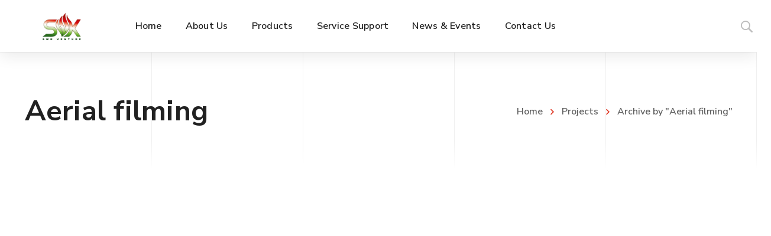

--- FILE ---
content_type: text/html; charset=UTF-8
request_url: https://www.swkventure.com.my/project-tag/aerial-filming/
body_size: 33166
content:
<!DOCTYPE html>
<html class="no-js" lang="en-US">
<head>
	<!-- META TAGS -->
	<meta charset="UTF-8" />
	<meta name="viewport" content="width=device-width, initial-scale=1, maximum-scale=8">
	<!-- LINK TAGS -->
	<link rel="pingback" href="https://www.swkventure.com.my/xmlrpc.php" />
	                        <script>
                            /* You can add more configuration options to webfontloader by previously defining the WebFontConfig with your options */
                            if ( typeof WebFontConfig === "undefined" ) {
                                WebFontConfig = new Object();
                            }
                            WebFontConfig['google'] = {families: ['Nunito+Sans:200,300,400,600,700,800,900,200italic,300italic,400italic,600italic,700italic,800italic,900italic']};

                            (function() {
                                var wf = document.createElement( 'script' );
                                wf.src = 'https://ajax.googleapis.com/ajax/libs/webfont/1.5.3/webfont.js';
                                wf.type = 'text/javascript';
                                wf.async = 'true';
                                var s = document.getElementsByTagName( 'script' )[0];
                                s.parentNode.insertBefore( wf, s );
                            })();
                        </script>
                        <meta name='robots' content='max-image-preview:large' />
	<style>img:is([sizes="auto" i], [sizes^="auto," i]) { contain-intrinsic-size: 3000px 1500px }</style>
	
	<!-- This site is optimized with the Yoast SEO plugin v15.9 - https://yoast.com/wordpress/plugins/seo/ -->
	<title>Aerial filming Archives - SWKVenture</title>
	<meta name="robots" content="index, follow, max-snippet:-1, max-image-preview:large, max-video-preview:-1" />
	<link rel="canonical" href="https://www.swkventure.com.my/project-tag/aerial-filming/" />
	<link rel="next" href="https://www.swkventure.com.my/project-tag/aerial-filming/page/2/" />
	<meta property="og:locale" content="en_US" />
	<meta property="og:type" content="article" />
	<meta property="og:title" content="Aerial filming Archives - SWKVenture" />
	<meta property="og:url" content="https://www.swkventure.com.my/project-tag/aerial-filming/" />
	<meta property="og:site_name" content="SWKVenture" />
	<meta name="twitter:card" content="summary_large_image" />
	<script type="application/ld+json" class="yoast-schema-graph">{"@context":"https://schema.org","@graph":[{"@type":"Organization","@id":"https://www.swkventure.com.my/#organization","name":"SWK Venture Sdn Bhd","url":"https://www.swkventure.com.my/","sameAs":[],"logo":{"@type":"ImageObject","@id":"https://www.swkventure.com.my/#logo","inLanguage":"en-US","url":"https://www.swkventure.com.my/wp-content/uploads/2019/02/logo-1.png","width":160,"height":114,"caption":"SWK Venture Sdn Bhd"},"image":{"@id":"https://www.swkventure.com.my/#logo"}},{"@type":"WebSite","@id":"https://www.swkventure.com.my/#website","url":"https://www.swkventure.com.my/","name":"SWK Venture","description":"","publisher":{"@id":"https://www.swkventure.com.my/#organization"},"potentialAction":[{"@type":"SearchAction","target":"https://www.swkventure.com.my/?s={search_term_string}","query-input":"required name=search_term_string"}],"inLanguage":"en-US"},{"@type":"CollectionPage","@id":"https://www.swkventure.com.my/project-tag/aerial-filming/#webpage","url":"https://www.swkventure.com.my/project-tag/aerial-filming/","name":"Aerial filming Archives - SWKVenture","isPartOf":{"@id":"https://www.swkventure.com.my/#website"},"breadcrumb":{"@id":"https://www.swkventure.com.my/project-tag/aerial-filming/#breadcrumb"},"inLanguage":"en-US","potentialAction":[{"@type":"ReadAction","target":["https://www.swkventure.com.my/project-tag/aerial-filming/"]}]},{"@type":"BreadcrumbList","@id":"https://www.swkventure.com.my/project-tag/aerial-filming/#breadcrumb","itemListElement":[{"@type":"ListItem","position":1,"item":{"@type":"WebPage","@id":"https://www.swkventure.com.my/","url":"https://www.swkventure.com.my/","name":"Home"}},{"@type":"ListItem","position":2,"item":{"@type":"WebPage","@id":"https://www.swkventure.com.my/project-tag/aerial-filming/","url":"https://www.swkventure.com.my/project-tag/aerial-filming/","name":"Aerial filming"}}]}]}</script>
	<!-- / Yoast SEO plugin. -->


<link rel='dns-prefetch' href='//maps.google.com' />
<link rel="alternate" type="application/rss+xml" title="SWKVenture &raquo; Feed" href="https://www.swkventure.com.my/feed/" />
<link rel="alternate" type="application/rss+xml" title="SWKVenture &raquo; Comments Feed" href="https://www.swkventure.com.my/comments/feed/" />
<link rel="alternate" type="application/rss+xml" title="SWKVenture &raquo; Aerial filming Projects tag Feed" href="https://www.swkventure.com.my/project-tag/aerial-filming/feed/" />
<script type="text/javascript">
/* <![CDATA[ */
window._wpemojiSettings = {"baseUrl":"https:\/\/s.w.org\/images\/core\/emoji\/16.0.1\/72x72\/","ext":".png","svgUrl":"https:\/\/s.w.org\/images\/core\/emoji\/16.0.1\/svg\/","svgExt":".svg","source":{"concatemoji":"https:\/\/www.swkventure.com.my\/wp-includes\/js\/wp-emoji-release.min.js?ver=6.8.2"}};
/*! This file is auto-generated */
!function(s,n){var o,i,e;function c(e){try{var t={supportTests:e,timestamp:(new Date).valueOf()};sessionStorage.setItem(o,JSON.stringify(t))}catch(e){}}function p(e,t,n){e.clearRect(0,0,e.canvas.width,e.canvas.height),e.fillText(t,0,0);var t=new Uint32Array(e.getImageData(0,0,e.canvas.width,e.canvas.height).data),a=(e.clearRect(0,0,e.canvas.width,e.canvas.height),e.fillText(n,0,0),new Uint32Array(e.getImageData(0,0,e.canvas.width,e.canvas.height).data));return t.every(function(e,t){return e===a[t]})}function u(e,t){e.clearRect(0,0,e.canvas.width,e.canvas.height),e.fillText(t,0,0);for(var n=e.getImageData(16,16,1,1),a=0;a<n.data.length;a++)if(0!==n.data[a])return!1;return!0}function f(e,t,n,a){switch(t){case"flag":return n(e,"\ud83c\udff3\ufe0f\u200d\u26a7\ufe0f","\ud83c\udff3\ufe0f\u200b\u26a7\ufe0f")?!1:!n(e,"\ud83c\udde8\ud83c\uddf6","\ud83c\udde8\u200b\ud83c\uddf6")&&!n(e,"\ud83c\udff4\udb40\udc67\udb40\udc62\udb40\udc65\udb40\udc6e\udb40\udc67\udb40\udc7f","\ud83c\udff4\u200b\udb40\udc67\u200b\udb40\udc62\u200b\udb40\udc65\u200b\udb40\udc6e\u200b\udb40\udc67\u200b\udb40\udc7f");case"emoji":return!a(e,"\ud83e\udedf")}return!1}function g(e,t,n,a){var r="undefined"!=typeof WorkerGlobalScope&&self instanceof WorkerGlobalScope?new OffscreenCanvas(300,150):s.createElement("canvas"),o=r.getContext("2d",{willReadFrequently:!0}),i=(o.textBaseline="top",o.font="600 32px Arial",{});return e.forEach(function(e){i[e]=t(o,e,n,a)}),i}function t(e){var t=s.createElement("script");t.src=e,t.defer=!0,s.head.appendChild(t)}"undefined"!=typeof Promise&&(o="wpEmojiSettingsSupports",i=["flag","emoji"],n.supports={everything:!0,everythingExceptFlag:!0},e=new Promise(function(e){s.addEventListener("DOMContentLoaded",e,{once:!0})}),new Promise(function(t){var n=function(){try{var e=JSON.parse(sessionStorage.getItem(o));if("object"==typeof e&&"number"==typeof e.timestamp&&(new Date).valueOf()<e.timestamp+604800&&"object"==typeof e.supportTests)return e.supportTests}catch(e){}return null}();if(!n){if("undefined"!=typeof Worker&&"undefined"!=typeof OffscreenCanvas&&"undefined"!=typeof URL&&URL.createObjectURL&&"undefined"!=typeof Blob)try{var e="postMessage("+g.toString()+"("+[JSON.stringify(i),f.toString(),p.toString(),u.toString()].join(",")+"));",a=new Blob([e],{type:"text/javascript"}),r=new Worker(URL.createObjectURL(a),{name:"wpTestEmojiSupports"});return void(r.onmessage=function(e){c(n=e.data),r.terminate(),t(n)})}catch(e){}c(n=g(i,f,p,u))}t(n)}).then(function(e){for(var t in e)n.supports[t]=e[t],n.supports.everything=n.supports.everything&&n.supports[t],"flag"!==t&&(n.supports.everythingExceptFlag=n.supports.everythingExceptFlag&&n.supports[t]);n.supports.everythingExceptFlag=n.supports.everythingExceptFlag&&!n.supports.flag,n.DOMReady=!1,n.readyCallback=function(){n.DOMReady=!0}}).then(function(){return e}).then(function(){var e;n.supports.everything||(n.readyCallback(),(e=n.source||{}).concatemoji?t(e.concatemoji):e.wpemoji&&e.twemoji&&(t(e.twemoji),t(e.wpemoji)))}))}((window,document),window._wpemojiSettings);
/* ]]> */
</script>
<style id='wp-emoji-styles-inline-css' type='text/css'>

	img.wp-smiley, img.emoji {
		display: inline !important;
		border: none !important;
		box-shadow: none !important;
		height: 1em !important;
		width: 1em !important;
		margin: 0 0.07em !important;
		vertical-align: -0.1em !important;
		background: none !important;
		padding: 0 !important;
	}
</style>
<link rel='stylesheet' id='wp-block-library-css' href='https://www.swkventure.com.my/wp-includes/css/dist/block-library/style.min.css?ver=6.8.2' type='text/css' media='all' />
<style id='classic-theme-styles-inline-css' type='text/css'>
/*! This file is auto-generated */
.wp-block-button__link{color:#fff;background-color:#32373c;border-radius:9999px;box-shadow:none;text-decoration:none;padding:calc(.667em + 2px) calc(1.333em + 2px);font-size:1.125em}.wp-block-file__button{background:#32373c;color:#fff;text-decoration:none}
</style>
<style id='global-styles-inline-css' type='text/css'>
:root{--wp--preset--aspect-ratio--square: 1;--wp--preset--aspect-ratio--4-3: 4/3;--wp--preset--aspect-ratio--3-4: 3/4;--wp--preset--aspect-ratio--3-2: 3/2;--wp--preset--aspect-ratio--2-3: 2/3;--wp--preset--aspect-ratio--16-9: 16/9;--wp--preset--aspect-ratio--9-16: 9/16;--wp--preset--color--black: #000000;--wp--preset--color--cyan-bluish-gray: #abb8c3;--wp--preset--color--white: #ffffff;--wp--preset--color--pale-pink: #f78da7;--wp--preset--color--vivid-red: #cf2e2e;--wp--preset--color--luminous-vivid-orange: #ff6900;--wp--preset--color--luminous-vivid-amber: #fcb900;--wp--preset--color--light-green-cyan: #7bdcb5;--wp--preset--color--vivid-green-cyan: #00d084;--wp--preset--color--pale-cyan-blue: #8ed1fc;--wp--preset--color--vivid-cyan-blue: #0693e3;--wp--preset--color--vivid-purple: #9b51e0;--wp--preset--gradient--vivid-cyan-blue-to-vivid-purple: linear-gradient(135deg,rgba(6,147,227,1) 0%,rgb(155,81,224) 100%);--wp--preset--gradient--light-green-cyan-to-vivid-green-cyan: linear-gradient(135deg,rgb(122,220,180) 0%,rgb(0,208,130) 100%);--wp--preset--gradient--luminous-vivid-amber-to-luminous-vivid-orange: linear-gradient(135deg,rgba(252,185,0,1) 0%,rgba(255,105,0,1) 100%);--wp--preset--gradient--luminous-vivid-orange-to-vivid-red: linear-gradient(135deg,rgba(255,105,0,1) 0%,rgb(207,46,46) 100%);--wp--preset--gradient--very-light-gray-to-cyan-bluish-gray: linear-gradient(135deg,rgb(238,238,238) 0%,rgb(169,184,195) 100%);--wp--preset--gradient--cool-to-warm-spectrum: linear-gradient(135deg,rgb(74,234,220) 0%,rgb(151,120,209) 20%,rgb(207,42,186) 40%,rgb(238,44,130) 60%,rgb(251,105,98) 80%,rgb(254,248,76) 100%);--wp--preset--gradient--blush-light-purple: linear-gradient(135deg,rgb(255,206,236) 0%,rgb(152,150,240) 100%);--wp--preset--gradient--blush-bordeaux: linear-gradient(135deg,rgb(254,205,165) 0%,rgb(254,45,45) 50%,rgb(107,0,62) 100%);--wp--preset--gradient--luminous-dusk: linear-gradient(135deg,rgb(255,203,112) 0%,rgb(199,81,192) 50%,rgb(65,88,208) 100%);--wp--preset--gradient--pale-ocean: linear-gradient(135deg,rgb(255,245,203) 0%,rgb(182,227,212) 50%,rgb(51,167,181) 100%);--wp--preset--gradient--electric-grass: linear-gradient(135deg,rgb(202,248,128) 0%,rgb(113,206,126) 100%);--wp--preset--gradient--midnight: linear-gradient(135deg,rgb(2,3,129) 0%,rgb(40,116,252) 100%);--wp--preset--font-size--small: 13px;--wp--preset--font-size--medium: 20px;--wp--preset--font-size--large: 36px;--wp--preset--font-size--x-large: 42px;--wp--preset--spacing--20: 0.44rem;--wp--preset--spacing--30: 0.67rem;--wp--preset--spacing--40: 1rem;--wp--preset--spacing--50: 1.5rem;--wp--preset--spacing--60: 2.25rem;--wp--preset--spacing--70: 3.38rem;--wp--preset--spacing--80: 5.06rem;--wp--preset--shadow--natural: 6px 6px 9px rgba(0, 0, 0, 0.2);--wp--preset--shadow--deep: 12px 12px 50px rgba(0, 0, 0, 0.4);--wp--preset--shadow--sharp: 6px 6px 0px rgba(0, 0, 0, 0.2);--wp--preset--shadow--outlined: 6px 6px 0px -3px rgba(255, 255, 255, 1), 6px 6px rgba(0, 0, 0, 1);--wp--preset--shadow--crisp: 6px 6px 0px rgba(0, 0, 0, 1);}:where(.is-layout-flex){gap: 0.5em;}:where(.is-layout-grid){gap: 0.5em;}body .is-layout-flex{display: flex;}.is-layout-flex{flex-wrap: wrap;align-items: center;}.is-layout-flex > :is(*, div){margin: 0;}body .is-layout-grid{display: grid;}.is-layout-grid > :is(*, div){margin: 0;}:where(.wp-block-columns.is-layout-flex){gap: 2em;}:where(.wp-block-columns.is-layout-grid){gap: 2em;}:where(.wp-block-post-template.is-layout-flex){gap: 1.25em;}:where(.wp-block-post-template.is-layout-grid){gap: 1.25em;}.has-black-color{color: var(--wp--preset--color--black) !important;}.has-cyan-bluish-gray-color{color: var(--wp--preset--color--cyan-bluish-gray) !important;}.has-white-color{color: var(--wp--preset--color--white) !important;}.has-pale-pink-color{color: var(--wp--preset--color--pale-pink) !important;}.has-vivid-red-color{color: var(--wp--preset--color--vivid-red) !important;}.has-luminous-vivid-orange-color{color: var(--wp--preset--color--luminous-vivid-orange) !important;}.has-luminous-vivid-amber-color{color: var(--wp--preset--color--luminous-vivid-amber) !important;}.has-light-green-cyan-color{color: var(--wp--preset--color--light-green-cyan) !important;}.has-vivid-green-cyan-color{color: var(--wp--preset--color--vivid-green-cyan) !important;}.has-pale-cyan-blue-color{color: var(--wp--preset--color--pale-cyan-blue) !important;}.has-vivid-cyan-blue-color{color: var(--wp--preset--color--vivid-cyan-blue) !important;}.has-vivid-purple-color{color: var(--wp--preset--color--vivid-purple) !important;}.has-black-background-color{background-color: var(--wp--preset--color--black) !important;}.has-cyan-bluish-gray-background-color{background-color: var(--wp--preset--color--cyan-bluish-gray) !important;}.has-white-background-color{background-color: var(--wp--preset--color--white) !important;}.has-pale-pink-background-color{background-color: var(--wp--preset--color--pale-pink) !important;}.has-vivid-red-background-color{background-color: var(--wp--preset--color--vivid-red) !important;}.has-luminous-vivid-orange-background-color{background-color: var(--wp--preset--color--luminous-vivid-orange) !important;}.has-luminous-vivid-amber-background-color{background-color: var(--wp--preset--color--luminous-vivid-amber) !important;}.has-light-green-cyan-background-color{background-color: var(--wp--preset--color--light-green-cyan) !important;}.has-vivid-green-cyan-background-color{background-color: var(--wp--preset--color--vivid-green-cyan) !important;}.has-pale-cyan-blue-background-color{background-color: var(--wp--preset--color--pale-cyan-blue) !important;}.has-vivid-cyan-blue-background-color{background-color: var(--wp--preset--color--vivid-cyan-blue) !important;}.has-vivid-purple-background-color{background-color: var(--wp--preset--color--vivid-purple) !important;}.has-black-border-color{border-color: var(--wp--preset--color--black) !important;}.has-cyan-bluish-gray-border-color{border-color: var(--wp--preset--color--cyan-bluish-gray) !important;}.has-white-border-color{border-color: var(--wp--preset--color--white) !important;}.has-pale-pink-border-color{border-color: var(--wp--preset--color--pale-pink) !important;}.has-vivid-red-border-color{border-color: var(--wp--preset--color--vivid-red) !important;}.has-luminous-vivid-orange-border-color{border-color: var(--wp--preset--color--luminous-vivid-orange) !important;}.has-luminous-vivid-amber-border-color{border-color: var(--wp--preset--color--luminous-vivid-amber) !important;}.has-light-green-cyan-border-color{border-color: var(--wp--preset--color--light-green-cyan) !important;}.has-vivid-green-cyan-border-color{border-color: var(--wp--preset--color--vivid-green-cyan) !important;}.has-pale-cyan-blue-border-color{border-color: var(--wp--preset--color--pale-cyan-blue) !important;}.has-vivid-cyan-blue-border-color{border-color: var(--wp--preset--color--vivid-cyan-blue) !important;}.has-vivid-purple-border-color{border-color: var(--wp--preset--color--vivid-purple) !important;}.has-vivid-cyan-blue-to-vivid-purple-gradient-background{background: var(--wp--preset--gradient--vivid-cyan-blue-to-vivid-purple) !important;}.has-light-green-cyan-to-vivid-green-cyan-gradient-background{background: var(--wp--preset--gradient--light-green-cyan-to-vivid-green-cyan) !important;}.has-luminous-vivid-amber-to-luminous-vivid-orange-gradient-background{background: var(--wp--preset--gradient--luminous-vivid-amber-to-luminous-vivid-orange) !important;}.has-luminous-vivid-orange-to-vivid-red-gradient-background{background: var(--wp--preset--gradient--luminous-vivid-orange-to-vivid-red) !important;}.has-very-light-gray-to-cyan-bluish-gray-gradient-background{background: var(--wp--preset--gradient--very-light-gray-to-cyan-bluish-gray) !important;}.has-cool-to-warm-spectrum-gradient-background{background: var(--wp--preset--gradient--cool-to-warm-spectrum) !important;}.has-blush-light-purple-gradient-background{background: var(--wp--preset--gradient--blush-light-purple) !important;}.has-blush-bordeaux-gradient-background{background: var(--wp--preset--gradient--blush-bordeaux) !important;}.has-luminous-dusk-gradient-background{background: var(--wp--preset--gradient--luminous-dusk) !important;}.has-pale-ocean-gradient-background{background: var(--wp--preset--gradient--pale-ocean) !important;}.has-electric-grass-gradient-background{background: var(--wp--preset--gradient--electric-grass) !important;}.has-midnight-gradient-background{background: var(--wp--preset--gradient--midnight) !important;}.has-small-font-size{font-size: var(--wp--preset--font-size--small) !important;}.has-medium-font-size{font-size: var(--wp--preset--font-size--medium) !important;}.has-large-font-size{font-size: var(--wp--preset--font-size--large) !important;}.has-x-large-font-size{font-size: var(--wp--preset--font-size--x-large) !important;}
:where(.wp-block-post-template.is-layout-flex){gap: 1.25em;}:where(.wp-block-post-template.is-layout-grid){gap: 1.25em;}
:where(.wp-block-columns.is-layout-flex){gap: 2em;}:where(.wp-block-columns.is-layout-grid){gap: 2em;}
:root :where(.wp-block-pullquote){font-size: 1.5em;line-height: 1.6;}
</style>
<link rel='stylesheet' id='contact-form-7-css' href='https://www.swkventure.com.my/wp-content/plugins/contact-form-7/includes/css/styles.css?ver=6.1.1' type='text/css' media='all' />
<link rel='stylesheet' id='js_composer_front-css' href='https://www.swkventure.com.my/wp-content/plugins/js_composer/assets/css/js_composer.min.css?ver=6.2.0' type='text/css' media='all' />
<link rel='stylesheet' id='rs-plugin-settings-css' href='https://www.swkventure.com.my/wp-content/plugins/revslider/public/assets/css/rs6.css?ver=6.2.21' type='text/css' media='all' />
<style id='rs-plugin-settings-inline-css' type='text/css'>
#rs-demo-id {}
</style>
<link rel='stylesheet' id='samatex_enovathemes-parent-style-css' href='https://www.swkventure.com.my/wp-content/themes/samatex/style.css?ver=6.8.2' type='text/css' media='all' />
<link rel='stylesheet' id='samatex-style-css' href='https://www.swkventure.com.my/wp-content/themes/samatex-child/style.css?ver=6.8.2' type='text/css' media='all' />
<link rel='stylesheet' id='dynamic-styles-css' href='https://www.swkventure.com.my/wp-content/themes/samatex/css/dynamic-styles.css?ver=6.8.2' type='text/css' media='all' />
<style id='dynamic-styles-inline-css' type='text/css'>
body,input,select,pre,code,kbd,samp,dt,#cancel-comment-reply-link,.box-item-content, textarea, .widget_price_filter .price_label,.demo-icon-pack span:after {font-size:16px;font-weight:400;font-family:Nunito Sans;line-height:32px;letter-spacing:0px;color:#616161;}.header-login .login-title, .cart-contents {font-size:16px;font-weight:400;font-family:Nunito Sans;letter-spacing:0px;}h1,h2,h3,h4,h5,h6, .woocommerce-page #et-content .shop_table .product-name > a:not(.yith-wcqv-button),.woocommerce-Tabs-panel .shop_attributes th,#reply-title,.product .summary .price,.et-circle-progress .circle-content,.et-timer .timer-count,.et-pricing-table .currency,.et-pricing-table .price,.et-counter .counter,.et-progress .percent,.error404-default-subtitle,.yith-woocompare-widget ul.products-list li .title,.woocommerce-MyAccount-navigation ul li a,.woocommerce-tabs .tabs li a {font-family:Nunito Sans;text-transform:none;font-weight:700;letter-spacing:0.25px;color:#212121;}.widget_layered_nav ul li a, .widget_nav_menu ul li a, .widget_product_categories ul li a,.widget_categories ul li a,.post-single-navigation a, .widget_pages ul li a, .widget_archive ul li a, .widget_meta ul li a, .widget_recent_entries ul li a, .widget_rss ul li a, .widget_icl_lang_sel_widget li a, .recentcomments a, .widget_product_search form button:before, .page-content-wrap .widget_shopping_cart .cart_list li .remove{font-family:Nunito Sans;font-weight:700;letter-spacing:0.25px;color:#212121;}.woocommerce-page #et-content .shop_table .product-name > a:not(.yith-wcqv-button),.widget_et_recent_entries .post-title a,.widget_products .product_list_widget > li .product-title a,.widget_recently_viewed_products .product_list_widget > li .product-title a,.widget_recent_reviews .product_list_widget > li .product-title a,.widget_top_rated_products .product_list_widget > li .product-title a {color:#212121 !important;}.page-content-wrap .widget_shopping_cart .cart-product-title a,.et-circle-progress .percent {color:#212121;}h1 {font-size:48px; line-height:56px;}h2 {font-size:40px; line-height:48px;}h3 {font-size:32px; line-height:40px;}h4 {font-size:24px; line-height:32px;}h5 {font-size:20px; line-height:28px;}h6 {font-size:18px; line-height:26px;}.widgettitle{font-size:20px; line-height:28px;}.woocommerce-Tabs-panel h2,.shop_table .product-name > a:not(.yith-wcqv-button),.widget_layered_nav ul li a, .widget_nav_menu ul li a, .widget_product_categories ul li a,.yith-woocompare-widget ul.products-list li .title{font-size:18px; line-height:26px;}#reply-title,.woocommerce h2{font-size:24px; line-height:32px;}.et-timer .timer-count{font-size:48px; line-height:56px;}.et-circle-progress .percent{font-size:48px; line-height:48px;}#loop-posts .post-title:hover,#loop-posts .post-title a:hover,.et-shortcode-posts .post-title:hover,.et-shortcode-posts .post-title a:hover,.loop-product .post-title:hover,.loop-product .post-title a:hover,.post-social-share > .social-links > a:hover,.related-posts .post .post-title a:hover,.project-layout .project .post-body .post-title a:hover,.project-layout .project .project-category a:hover,.product .summary .price ins,.page-content-wrap .widget_shopping_cart .cart-product-title a:hover,.page-content-wrap .widget_shopping_cart .cart-product-title:hover a,.widget_products .product_list_widget > li > a:hover .product-title,.widget_recently_viewed_products .product_list_widget > li > a:hover .product-title,.widget_recent_reviews .product_list_widget > li > a:hover .product-title,.widget_top_rated_products .product_list_widget > li > a:hover .product-title,.search-posts .post-title a:hover,.search-posts .post-title:hover a,.et-testimonial-item .rating span,.plyr--full-ui input[type=range],.comment-meta .comment-date-time a:hover,.comment-author a:hover,.comment-content .edit-link a a,#cancel-comment-reply-link:hover,.woocommerce-review-link,.yith-woocompare-widget ul.products-list li .title:hover,.yith-woocompare-widget ul.products-list li .remove:hover,.product .price,.star-rating,.comment-form-rating a,.comment-form-rating a:after,.border-true.et-client-container .et-client .plus,.widget_nav_menu ul li.current-menu-item a {color:#df3926;}.post-single-navigation a:hover,.post-meta a:hover,.project-meta ul a:not(.social-share):hover,.widget_et_recent_entries .post-title:hover a,.widget_categories ul li a:hover,.widget_pages ul li a:hover,.widget_archive ul li a:hover,.widget_meta ul li a:hover,.widget_layered_nav ul li a:hover,.widget_nav_menu ul li a:hover,.widget_product_categories ul li a:hover,.widget_recent_entries ul li a:hover, .widget_rss ul li a:hover,.widget_icl_lang_sel_widget li a:hover,.widget_products .product_list_widget > li .product-title:hover a,.widget_recently_viewed_products .product_list_widget > li .product-title:hover a,.widget_recent_reviews .product_list_widget > li .product-title:hover a,.widget_top_rated_products .product_list_widget > li .product-title:hover a,.recentcomments a:hover,#yith-quick-view-close:hover,.page-content-wrap .widget_shopping_cart .cart_list li .remove:hover,.woocommerce-page #et-content .shop_table .product-name > a:not(.yith-wcqv-button):hover,.product-layout-single .summary .yith-wcwl-add-to-wishlist a:hover,.et-shortcode-projects-full .overlay-read-more:hover {color:#df3926 !important;}.post-read-more:after,.comment-reply-link:after,.enovathemes-navigation li a:hover,.enovathemes-navigation li .current,.post-sticky,.post-media .flex-direction-nav li a:hover,.post-media .flex-control-nav li a:hover,.post-media .flex-control-nav li a.flex-active,.slick-dots li button:hover,.slick-dots li.slick-active button,.owl-carousel .owl-nav > *:hover,.enovathemes-filter .filter:before,.overlay-flip-hor .overlay-hover .post-image-overlay, .overlay-flip-ver .overlay-hover .post-image-overlay,.image-move-up .post-image-overlay,.image-move-down .post-image-overlay,.image-move-left .post-image-overlay,.image-move-right .post-image-overlay,.overlay-image-move-up .post-image-overlay,.overlay-image-move-down .post-image-overlay,.overlay-image-move-left .post-image-overlay,.overlay-image-move-right .post-image-overlay,.product .onsale,.product-quick-view:hover,.product .button,.yith-woocompare-widget a.compare,.yith-woocompare-widget a.clear-all,.added_to_cart,.woocommerce-store-notice.demo_store,.shop_table .product-remove a:hover,.et-accordion .toggle-title.active:before,.tabset .tab.active:before,.et-mailchimp input[type="text"] + .after,.owl-carousel .owl-dots > .owl-dot.active,.et-pricing-table .label,.mob-menu-toggle-alt,.full #loop-posts .format-link .post-body-inner,.single-post-page > .format-link .format-container,.plyr--audio .plyr__control.plyr__tab-focus,.plyr--audio .plyr__control:hover,.plyr--audio .plyr__control[aria-expanded=true],.plyr--video .plyr__control.plyr__tab-focus,.plyr--video .plyr__control:hover,.plyr--video .plyr__control[aria-expanded=true],.plyr__control--overlaid:focus,.plyr__control--overlaid:hover,.plyr__menu__container .plyr__control[role=menuitemradio][aria-checked=true]::before,.woocommerce-tabs .tabs li.active a,.woocommerce-tabs .tabs li a:hover,.et-image .curtain,.et-breadcrumbs a:after,.post-meta:before,.project-category:before,.related-posts-title:before,.comment-reply-title:before,.comments-title:before,.upsells > h4:before,.crosssells > h4:before,.related > h4:before,.nivo-lightbox-prev:hover,.nivo-lightbox-next:hover,.nivo-lightbox-close:hover,.enovathemes-filter .filter:after,.project-single-navigation > *:hover,.project-layout.project-with-caption .post-body,.project-description-title:before,.project-meta-title:before,.product .button:after,.added_to_cart:after,.et-pricing-table .plan:after,.et-testimonial .author-info-wrapper .author:after,.et-person .name:after,.et-video .modal-video-poster:before,.widget_title:before,.widgettitle:before,.et-shortcode-projects-full .post .post-body,.et-image-box.caption .post-body {background-color:#df3926;}.mejs-controls .mejs-time-rail .mejs-time-current,.slick-slider .slick-prev:hover,.slick-slider .slick-next:hover,#project-gallery .owl-nav > .owl-prev:hover,#project-gallery .owl-nav > .owl-next:hover,.widget_tag_cloud .tagcloud a:after,.widget_product_tag_cloud .tagcloud a:after,.project-tags a:after,.widget_price_filter .ui-slider-horizontal .ui-slider-range,#cboxClose:hover {background-color:#df3926 !important;}.plyr--video .plyr__controls {background:rgba(223,57,38,0.5) !important;}ul.chat li:nth-child(2n+2) > p {background-color:rgba(223,57,38,0.1);color:#df3926 !important;}.plyr__control--overlaid {background-color:#df3926;}.plyr__control.plyr__tab-focus {box-shadow:0 8px 24px 0 rgba(223,57,38,0.5);}#yith-wcwl-popup-message {color:#df3926 !important;box-shadow:inset 0 0 0 1px #df3926;}.ajax-add-to-cart-loading .circle-loader,.yith-wcwl-add-to-wishlist a:after {border-left-color:#df3926;}.ajax-add-to-cart-loading .load-complete {border-color:#df3926 !important;}.ajax-add-to-cart-loading .checkmark:after {border-right:3px solid #df3926;border-top:3px solid #df3926;}.widget_price_filter .ui-slider .ui-slider-handle {border:5px solid #df3926;}blockquote {border-left:8px solid #df3926 !important;}.et-pricing-table.highlight-true .pricing-table-inner {border-color:#df3926 !important;}.counter-moving-child:before {border-color:#df3926;}.highlight-true .testimonial-content {box-shadow:inset 0 0 0 1px #df3926;border-color:#df3926;}.highlight-true .testimonial-content:after {border-color:#df3926 transparent transparent transparent;}.woocommerce-product-gallery .flex-control-nav li img.flex-active {box-shadow:0 0 0 2px #df3926;}.post-image-overlay {background-color:rgba(223,57,38,0.9);}.overlay-fall .overlay-hover .post-image-overlay,.project-with-overlay .overlay-hover .post-image-overlay {background-color:#df3926;}#header-menu-default > .menu-item.depth-0 > .mi-link .txt:after {border-bottom-color:#df3926;}a:hover,.comment-content .edit-link a a:hover,.woocommerce-review-link:hover,.product_meta a:hover {color:#212121;}.widget_tag_cloud .tagcloud a:hover:after,.widget_product_tag_cloud .tagcloud a:hover:after,.project-tags a:hover:after {background-color:#212121 !important;}#to-top {width:48px;height:48px;line-height:48px !important;font-size:16px;border-radius:0px;color:#000000;background-color:#ffffff;}#to-top:hover {color:#000000;background-color:#df3926;}#to-top .et-ink {background-color:#000000;}html,#gen-wrap {background-color:#ffffff;}.site-loading {background-color:#ffffff;}.site-loading .site-loading-bar:after {background-color:#df3926;}textarea, select, input[type="date"], input[type="datetime"], input[type="datetime-local"], input[type="email"], input[type="month"], input[type="number"], input[type="password"], input[type="search"], input[type="tel"], input[type="text"], input[type="time"], input[type="url"], input[type="week"], input[type="file"] {color:#616161;background-color:#ffffff;border-color:#e0e0e0;}.tech-page-search-form .search-icon,.widget_search form input[type="submit"]#searchsubmit + .search-icon, .widget_product_search form input[type="submit"] + .search-icon {color:#616161 !important;}.select2-container--default .select2-selection--single {color:#616161 !important;background-color:#ffffff !important;border-color:#e0e0e0 !important;}.select2-container--default .select2-selection--single .select2-selection__rendered{color:#616161 !important;}.select2-dropdown,.select2-container--default .select2-search--dropdown .select2-search__field {background-color:#ffffff !important;}textarea:focus, select:focus, input[type="date"]:focus, input[type="datetime"]:focus, input[type="datetime-local"]:focus, input[type="email"]:focus, input[type="month"]:focus, input[type="number"]:focus, input[type="password"]:focus, input[type="search"]:focus, input[type="tel"]:focus, input[type="text"]:focus, input[type="time"]:focus, input[type="url"]:focus, input[type="week"]:focus, input[type="file"]:focus {color:#212121;border-color:#212121;background-color:#ffffff;}.tech-page-search-form [type="submit"]#searchsubmit:hover + .search-icon,.widget_search form input[type="submit"]#searchsubmit:hover + .search-icon, .widget_product_search form input[type="submit"]:hover + .search-icon {color:#212121 !important;}.select2-container--default .select2-selection--single:focus {color:#212121 !important;border-color:#212121 !important;background-color:#ffffff !important;}.select2-container--default .select2-selection--single .select2-selection__rendered:focus{color:#212121 !important;}.select2-dropdown:focus,.select2-container--default .select2-search--dropdown .select2-search__field:focus {background-color:#ffffff !important;}input[type="button"], input[type="reset"], input[type="submit"], button:not(.plyr__control), a.checkout-button, .return-to-shop a, .wishlist_table .product-add-to-cart a, .wishlist_table .yith-wcqv-button, a.woocommerce-button, #page-links > a, .edit-link a, .project-link, .page-content-wrap .woocommerce-mini-cart__buttons > a, .woocommerce .wishlist_table td.product-add-to-cart a, .woocommerce-message .button, a.error404-button, .yith-woocompare-widget a.clear-all, .yith-woocompare-widget a.compare {color:#000000;font-family:Nunito Sans; font-weight:700; letter-spacing:0.25px; background-color:#df3926;}.et-button,.post-read-more,.comment-reply-link,.et-ajax-loader,.enovathemes-filter .filter,.enovathemes-filter .filter:before,.woocommerce-mini-cart__buttons > a,.product .button,.yith-woocompare-widget a.compare,.yith-woocompare-widget a.clear-all,.added_to_cart,.widget_tag_cloud .tagcloud a,.post-tags a,.widget_product_tag_cloud .tagcloud a,.project-tags a,.post-tags-single a {font-family:Nunito Sans; font-weight:700; letter-spacing:0.25px;}input[type="button"]:hover,input[type="reset"]:hover,input[type="submit"]:hover,button:hover,.yith-woocompare-widget a.compare:hover,.yith-woocompare-widget a.clear-all:hover,a.checkout-button:hover,.return-to-shop a:hover,.wishlist_table .product-add-to-cart a:hover,.wishlist_table .yith-wcqv-button:hover,a.woocommerce-button:hover,.woocommerce-mini-cart__buttons > a:hover,#page-links > a:hover,.edit-link a:hover,.et-ajax-loader:hover,.project-link:hover,.page-content-wrap .woocommerce-mini-cart__buttons > a:hover,.woocommerce .wishlist_table td.product-add-to-cart a:hover,.error404-button:hover,.yith-woocompare-widget a.clear-all:hover,.yith-woocompare-widget a.compare:hover {color:#ffffff !important;background-color:#212121;}.et-ajax-loader.loading:hover:after {border:2px solid #ffffff;}.widget_price_filter .ui-slider .ui-slider-handle {background-color:#df3926;}#loop-posts .post-title,.et-shortcode-posts .post-title {min-height:80px;}.post .post-meta,.enovathemes-navigation li a,.enovathemes-navigation li .current,.project .project-category,.related-posts-title,.comment-reply-title,.comments-title,.upsells > h4,.crosssells > h4,.related > h4,.project-description-title,.project-meta-title,#reply-title {font-weight:800;}.post .post-excerpt {font-weight:600;}.project .project-category {font-weight:800 !important;}.project .post-title {font-weight:800 !important;}.project-layout.project-with-overlay .overlay-read-more,.project-layout.project-with-overlay .project-category {color:#000000;}.project-layout.project-with-overlay .overlay-read-more:hover {background-color:#000000;color:#ffffff !important;}.header .vc-row-551358 {height:88px;}.header .vc-row-551358 .hbe {line-height:88px;}#header-logo-509881 .logo {max-height:114px;}#header-logo-509881 .sticky-logo {max-height:114px;}#header-logo-509881 {margin:0px 0px 0px 0px;}#mobile-toggle-565117 {color:#bdbdbd;background-color:transparent;box-shadow:none;}#mobile-toggle-565117:hover {color:#212121;background-color:transparent;box-shadow:none;}#mobile-container-toggle-565117 {margin:0px 0px 0px 0px;}.header-vertical-separator-579454 .line {border-bottom-color:#e0e0e0;border-bottom-style:solid;height:32px;border-bottom-width:32px;width:1px;}.header-vertical-separator-579454 {margin:0px 16px 0px 22px;}#mobile-container-17351 {color:#616161;background-color:#ffffff;padding:48px 24px 48px 24px;}#mobile-close-509532 {color:#bdbdbd;background-color:transparent;box-shadow:none;}#mobile-close-509532:hover {color:#212121;box-shadow:none;}#mobile-container-close-509532 {margin:-18px 0px 0px 0px;}.et-gap-516354 {height:1px;}#mobile-menu-896613 > .menu-item > a {color:#212121;font-size:16px;line-height:24px;font-weight:600;letter-spacing:0.25px;text-transform:none;}#mobile-menu-896613 > .menu-item > a:hover {background-color:#df3926;color:#000000;}#mobile-menu-896613 .menu-item > a:after, #mobile-menu-896613 > .menu-item:last-child:after {background-color:#eeeeee;}#mobile-menu-896613 > .menu-item .sub-menu .menu-item > a {color:#616161;font-size:16px;line-height:24px;font-weight:600;letter-spacing:0.25px;text-transform:none;}#mobile-menu-896613 > .menu-item .sub-menu .menu-item > a:hover {color:#000000;background-color:#df3926;}#mobile-menu-container-896613 {margin:32px 0px 32px 0px;}#search-icon-37904 {color:#bdbdbd;background-color:transparent;box-shadow:none;}input:hover + #search-icon-37904 {color:#212121;background-color:transparent;box-shadow:none;}#search-form-37904 {width:272px;}#search-form-37904 input#s {width:272px;color:#616161;background-color:#ffffff;border-color:#e0e0e0;}#header-search-form-37904 {margin:0px 0px 0px 0px;}.vc_custom_1548082644034{background-color:#ffffff !important;}.header .vc-row-855399 {height:88px;}.header .vc-row-855399 .hbe {line-height:88px;}.header.sticky-true.active .vc-row-855399 {height:88px;}.header.sticky-true.active .vc-row-855399 .hbe {line-height:88px;height:88px;}#header-logo-212208 .logo {max-height:114px;}#header-logo-212208 .sticky-logo {max-height:114px;}#header-logo-212208 {margin:0px 72px 0px 0px;}#header-menu-303864 > .menu-item.depth-0 {margin-left:40px;}#header-menu-303864 > .menu-item.depth-0:before, #header-menu-303864 > .menu-item.depth-0:after {background:#e0e0e0;}#header-menu-303864 > .menu-item.depth-0:before {left:-20px;}#header-menu-303864 > .menu-item.depth-0:after {right:-20px;}#header-menu-303864 > .menu-item.depth-0 {margin-left:20px !important;margin-right:20px !important;}#header-menu-303864 > .menu-item.depth-0 > .mi-link {color:#212121;font-size:16px;font-weight:600;letter-spacing:0.25px;text-transform:none;}#header-menu-303864 > .menu-item.depth-0:hover > .mi-link, #header-menu-303864 > .menu-item.depth-0.current-menu-item > .mi-link, #header-menu-303864 > .menu-item.depth-0.current-menu-parent > .mi-link, #header-menu-303864 > .menu-item.depth-0.current-menu-ancestor > .mi-link, #header-menu-303864 > .menu-item.depth-0.one-page-active > .mi-link {color:#000000;}#header-menu-303864 > .menu-item.depth-0 > .mi-link .txt:after {border-bottom-color:#df3926;}#header-menu-303864 .sub-menu {background-color:#ffffff;}#header-menu-303864 > .menu-item:not(.mm-true) .sub-menu .menu-item .mi-link:before {background-color:#212121;}#header-menu-303864 > .menu-item:not(.mm-true) .sub-menu .menu-item .mi-link {color:#212121;font-size:16px;font-weight:600;letter-spacing:0.25px;text-transform:none;}#header-menu-303864 > .menu-item:not(.mm-true) .sub-menu .menu-item:hover > .mi-link {color:#000000;}#header-menu-303864 > .menu-item:not(.mm-true) .sub-menu .menu-item .mi-link .txt:after {background-color:#df3926;box-shadow:none;}#header-menu-container-303864 {margin:0px 0px 0px 0px;}#search-toggle-433451 {color:#bdbdbd;background-color:transparent;box-shadow:none;}#search-toggle-433451:hover {color:#212121;background-color:transparent;box-shadow:none;}#search-box-433451 {color:#616161;background-color:#ffffff;}#search-box-433451 .search-icon {color:#616161;}#search-box-433451 #s {color:#616161;background-color:#ffffff;box-shadow:none;}#header-search-433451 {margin:0px 0px 0px 0px;}.vc_custom_1545297730687{padding-right:0px !important;padding-left:72px !important;background-color:#ffffff !important;}.mm-670944 > .menu-item.depth-0 > .mi-link {color:#212121;font-size:18px;font-weight:700;letter-spacing:0.25px;text-transform:none;}.mm-670944 > .menu-item.depth-0 > .mi-link:hover {color:#212121;}.mm-670944 > .menu-item.depth-0 > .mi-link:before {background-color:#e0e0e0;}.mm-670944 .sub-menu .menu-item .mi-link:before {background-color:#212121;}.mm-670944 > .menu-item > .mi-link:before {background-color:#e0e0e0;}.mm-670944 .sub-menu .menu-item .mi-link {color:#212121;font-size:16px;font-weight:600;letter-spacing:0.25px;text-transform:none;}.mm-670944 .sub-menu .menu-item:hover > .mi-link {color:#000000;}.mm-670944 .sub-menu .menu-item .mi-link .txt:after {background-color:#df3926;box-shadow:none;}#mm-container-670944 {margin:32px 32px 16px 32px;}.vc_custom_1547478908684{background-color:#ffffff !important;}.vc_custom_1535718148394{background-position:center !important;background-repeat:no-repeat !important;background-size:contain !important;}#megamenu-16820 {width:720px;max-width:720px;}#megamenu-16820 textarea, #megamenu-16820 select,#megamenu-16820 input[type="date"], #megamenu-16820 input[type="datetime"],#megamenu-16820 input[type="datetime-local"], #megamenu-16820 input[type="email"],#megamenu-16820 input[type="month"], #megamenu-16820 input[type="number"],#megamenu-16820 input[type="password"], #megamenu-16820 input[type="search"],#megamenu-16820 input[type="tel"], #megamenu-16820 input[type="text"],#megamenu-16820 input[type="time"], #megamenu-16820 input[type="url"],#megamenu-16820 input[type="week"], #megamenu-16820 input[type="file"] {color:#616161;background-color:#ffffff;border-color:#e0e0e0;}#megamenu-16820 textarea:focus, #megamenu-16820 select:focus,#megamenu-16820 input[type="date"]:focus, #megamenu-16820 input[type="datetime"]:focus,#megamenu-16820 input[type="datetime-local"]:focus, #megamenu-16820 input[type="email"]:focus,#megamenu-16820 input[type="month"]:focus, #megamenu-16820 input[type="number"]:focus,#megamenu-16820 input[type="password"]:focus, #megamenu-16820 input[type="search"]:focus,#megamenu-16820 input[type="tel"]:focus, #megamenu-16820 input[type="text"]:focus,#megamenu-16820 input[type="time"]:focus, #megamenu-16820 input[type="url"]:focus,#megamenu-16820 input[type="week"]:focus, #megamenu-16820 input[type="file"]:focus {color:#212121;background-color:#ffffff;border-color:#cccccc;}#megamenu-16820 .widget_product_search form button:before{color:#616161 !important;}#megamenu-16820 .widget_product_search form button:hover:before{color:#212121 !important;}#megamenu-16820 input[type="button"],#megamenu-16820 input[type="reset"],#megamenu-16820 input[type="submit"],#megamenu-16820 button:not(.plyr__control),#megamenu-16820 .woocommerce-mini-cart__buttons > a {color:#ffffff;background-color:#df3926;}#megamenu-16820 input[type="button"]:hover,#megamenu-16820 input[type="reset"]:hover,#megamenu-16820 input[type="submit"]:hover,#megamenu-16820 button:hover,#megamenu-16820 .woocommerce-mini-cart__buttons > a:hover {color:#ffffff !important;background-color:#212121;}#megamenu-tab-225241 .tabset {background-color:#eeeeee;}#megamenu-tab-225241 .tabs-container {background-color:#ffffff;}#megamenu-tab-225241 .tabset .tab-item.active .arrow {border-color:transparent #ffffff transparent transparent;}#megamenu-tab-225241 .tab-item {color:#212121;font-size:16px;font-weight:600;letter-spacing:0.25px;text-transform:none;}#megamenu-tab-225241 .tab-item:hover, #megamenu-tab-225241 .tab-item.active {color:#000000;}#megamenu-tab-225241 .tab-item .txt:after {background-color:#df3926;}#megamenu-tab-225241 .tab-content {padding:32px 32px 32px 32px;}.mm-950931 > .menu-item.depth-0 > .mi-link {color:#212121;font-size:18px;font-weight:700;letter-spacing:0.25px;text-transform:none;}.mm-950931 > .menu-item.depth-0 > .mi-link:hover {color:#212121;}.mm-950931 > .menu-item.depth-0 > .mi-link:before {background-color:#e0e0e0;}.mm-950931 .sub-menu .menu-item .mi-link:before {background-color:#212121;}.mm-950931 > .menu-item > .mi-link:before {background-color:#e0e0e0;}.mm-950931 .sub-menu .menu-item .mi-link {color:#212121;font-size:16px;font-weight:600;letter-spacing:0.25px;text-transform:none;}.mm-950931 .sub-menu .menu-item:hover > .mi-link {color:#000000;}.mm-950931 .sub-menu .menu-item .mi-link .txt:after {background-color:#df3926;box-shadow:none;}#mm-container-950931 {margin:0px 0px 0px 0px;}#et-heading-398055 .text-wrapper {background-color:transparent;padding:0;}#et-heading-398055 {color:#212121;font-size:48px;font-weight:900;letter-spacing:0px;line-height:48px;text-transform:none;}#et-heading-398055 a {color:#212121;}#et-heading-398055 {margin:0px 0px 0px 0px;}#et-heading-398055 .text-wrapper {padding:0px 0px 0px 0px;}#et-heading-928303 .text-wrapper {background-color:transparent;padding:0;}#et-heading-928303 {color:#212121;font-weight:700;text-transform:none;}#et-heading-928303 a {color:#212121;}#et-heading-928303 {margin:0px 0px 0px 0px;}#et-heading-928303 .text-wrapper {padding:0px 0px 0px 0px;}#et-heading-527501 .text-wrapper {background-color:transparent;padding:0;}#et-heading-527501 {color:#212121;font-weight:400;line-height:28px;text-transform:none;}#et-heading-527501 a {color:#212121;}#et-heading-527501 {margin:0px 0px 0px 0px;}#et-heading-527501 .text-wrapper {padding:0px 0px 0px 0px;}#et-heading-233253 .text-wrapper {background-color:transparent;padding:0;}#et-heading-233253 {color:#212121;font-weight:700;text-transform:none;}#et-heading-233253 a {color:#212121;}#et-heading-233253 {margin:0px 0px 0px 0px;}#et-heading-233253 .text-wrapper {padding:0px 0px 0px 0px;}#et-heading-935959 .text-wrapper {background-color:transparent;padding:0;}#et-heading-935959 {color:#212121;font-weight:400;text-transform:none;}#et-heading-935959 a {color:#212121;}#et-heading-935959 {margin:0px 0px 0px 0px;}#et-heading-935959 .text-wrapper {padding:0px 0px 0px 0px;}#et-heading-719937 .text-wrapper {background-color:transparent;padding:0;}#et-heading-719937 {color:#212121;font-weight:700;text-transform:none;}#et-heading-719937 a {color:#212121;}#et-heading-719937 {margin:0px 0px 0px 0px;}#et-heading-719937 .text-wrapper {padding:0px 0px 0px 0px;}#et-heading-692056 .text-wrapper {background-color:transparent;padding:0;}#et-heading-692056 {color:#212121;font-size:32px;font-weight:900;letter-spacing:0px;line-height:40px;text-transform:none;}#et-heading-692056 a {color:#212121;}#et-heading-692056 {margin:0px 0px 0px 0px;}#et-heading-692056 .text-wrapper {padding:0px 0px 0px 0px;}#et-heading-833872 .text-wrapper {background-color:#df3926;}#et-heading-833872 {color:#000000;font-size:32px;font-weight:900;letter-spacing:0px;line-height:40px;text-transform:none;}#et-heading-833872 a {color:#000000;}#et-heading-833872 {margin:0px 0px 0px 64px;}#et-heading-833872 .text-wrapper {padding:8px 16px 8px 16px;}.et-gap-329803 {height:40px;}.et-gap-756832 {height:8px;}.et-gap-630497 {height:8px;}.et-gap-809605 {height:16px;}.et-gap-296414 {height:24px;}.et-gap-148496 {height:24px;}.et-gap-444226 {height:32px;}#et-icon-box-954008 {}#et-icon-box-954008:hover {}#et-icon-box-954008.link:hover {}#et-icon-box-954008 .et-icon-box-title {color:#212121;}#et-icon-box-954008 .et-icon-box-content {color:#616161;}#et-icon-box-954008 .et-icon {color:#212121;}#et-icon-box-954008 .ghost-icon {color:#212121;}#et-icon-box-954008:hover .ghost-icon {color:#df3926;}#et-icon-box-954008:hover .et-icon {color:#df3926;}#et-icon-box-954008 {padding:0px 0px 32px 0px;}#et-icon-box-867778 {}#et-icon-box-867778:hover {}#et-icon-box-867778.link:hover {}#et-icon-box-867778 .et-icon-box-title {color:#212121;}#et-icon-box-867778 .et-icon-box-content {color:#616161;}#et-icon-box-867778 .et-icon {color:#212121;}#et-icon-box-867778 .ghost-icon {color:#212121;}#et-icon-box-867778:hover .ghost-icon {color:#df3926;}#et-icon-box-867778:hover .et-icon {color:#df3926;}#et-icon-box-867778 {padding:0px 0px 0px 0px;}#et-icon-box-404658 {}#et-icon-box-404658:hover {}#et-icon-box-404658.link:hover {}#et-icon-box-404658 .et-icon-box-title {color:#212121;}#et-icon-box-404658 .et-icon-box-content {color:#616161;}#et-icon-box-404658 .et-icon {color:#212121;}#et-icon-box-404658 .ghost-icon {color:#212121;}#et-icon-box-404658:hover .ghost-icon {color:#df3926;}#et-icon-box-404658:hover .et-icon {color:#df3926;}#et-icon-box-404658 {padding:0px 0px 32px 0px;}#et-icon-box-519584 {}#et-icon-box-519584:hover {}#et-icon-box-519584.link:hover {}#et-icon-box-519584 .et-icon-box-title {color:#212121;}#et-icon-box-519584 .et-icon-box-content {color:#616161;}#et-icon-box-519584 .et-icon {color:#212121;}#et-icon-box-519584 .ghost-icon {color:#212121;}#et-icon-box-519584:hover .ghost-icon {color:#df3926;}#et-icon-box-519584:hover .et-icon {color:#df3926;}#et-icon-box-519584 {padding:0px 0px 0px 0px;}#et-icon-box-50810 {}#et-icon-box-50810:hover {}#et-icon-box-50810.link:hover {}#et-icon-box-50810 .et-icon-box-title {color:#212121;}#et-icon-box-50810 .et-icon-box-content {color:#616161;}#et-icon-box-50810 .et-icon {color:#212121;}#et-icon-box-50810 .ghost-icon {color:#212121;}#et-icon-box-50810:hover .ghost-icon {color:#df3926;}#et-icon-box-50810:hover .et-icon {color:#df3926;}#et-icon-box-50810 {padding:0px 0px 32px 0px;}#et-icon-box-513611 {}#et-icon-box-513611:hover {}#et-icon-box-513611.link:hover {}#et-icon-box-513611 .et-icon-box-title {color:#212121;}#et-icon-box-513611 .et-icon-box-content {color:#616161;}#et-icon-box-513611 .et-icon {color:#212121;}#et-icon-box-513611 .ghost-icon {color:#212121;}#et-icon-box-513611:hover .ghost-icon {color:#df3926;}#et-icon-box-513611:hover .et-icon {color:#df3926;}#et-icon-box-513611 {padding:0px 0px 0px 0px;}#et-icon-box-578888 {}#et-icon-box-578888:hover {}#et-icon-box-578888.link:hover {}#et-icon-box-578888 .et-icon-box-title {color:#212121;}#et-icon-box-578888 .et-icon-box-content {color:#616161;}#et-icon-box-578888 .et-icon {color:#df3926;}#et-icon-box-578888 .ghost-icon {color:#df3926;}#et-icon-box-578888:hover .et-icon {}#et-icon-box-578888 {padding:0px 0px 0px 0px;}#et-icon-box-67800 {}#et-icon-box-67800:hover {}#et-icon-box-67800.link:hover {}#et-icon-box-67800 .et-icon-box-title {color:#212121;}#et-icon-box-67800 .et-icon-box-content {color:#616161;}#et-icon-box-67800 .et-icon {color:#df3926;}#et-icon-box-67800 .ghost-icon {color:#df3926;}#et-icon-box-67800:hover .et-icon {}#et-icon-box-67800 {padding:0px 0px 0px 0px;}#et-icon-box-264957 {}#et-icon-box-264957:hover {}#et-icon-box-264957.link:hover {}#et-icon-box-264957 .et-icon-box-title {color:#212121;}#et-icon-box-264957 .et-icon-box-content {color:#616161;}#et-icon-box-264957 .et-icon {color:#df3926;}#et-icon-box-264957 .ghost-icon {color:#df3926;}#et-icon-box-264957:hover .et-icon {}#et-icon-box-264957 {padding:0px 0px 0px 0px;}.et-separator-887310 .line {margin-top:16px;margin-bottom:16px;border-bottom-color:#e0e0e0;border-bottom-style:dashed;}#et-social-links-460343 a {color:#000000;background-color:#df3926;box-shadow:0px 0 24px 0px rgba(0, 0, 0, 0.08);margin-right:4px;}#et-social-links-460343 a:hover {color:#212121;background-color:#ffffff;box-shadow:0px 0 24px 0px rgba(0, 0, 0, 0.08);}#et-button-816580 {min-width:200px;font-weight:700;text-transform:none;color:#000000;}#et-button-816580 .icon {font-size:10px !important;}#et-button-816580 .icon {margin-left:4px !important;}#et-button-816580:hover {color:#ffffff;}#et-button-816580 .regular {background-color:#df3926;}#et-button-816580 .hover {background-color:#212121;}#et-button-816580 .et-ink {color:#000000;}#et-button-816580 .et-ink {background-color:#ffffff;}.vc_custom_1547477041299{background-image:url(https://www.swkventure.com.my/wp-content/uploads/2018/12/map_transparent_dark.png?id=13260) !important;background-position:center !important;background-repeat:no-repeat !important;background-size:contain !important;}.vc_custom_1547548398284{background-image:url(https://www.swkventure.com.my/wp-content/uploads/2018/12/map_transparent_dark.png?id=13260) !important;background-position:center !important;background-repeat:no-repeat !important;background-size:contain !important;}#megamenu-16821 {width:1200px;max-width:1200px;}.header-menu #megamenu-16821 {margin-left:-234px !important;}#megamenu-tab-444377 .tabset {background-color:#eeeeee;}#megamenu-tab-444377 .tabs-container {background-color:#ffffff;}#megamenu-tab-444377 .tabset .tab-item.active .arrow {border-color:transparent #ffffff transparent transparent;}#megamenu-tab-444377 .tab-item {color:#212121;font-size:16px;font-weight:600;letter-spacing:0.25px;text-transform:none;}#megamenu-tab-444377 .tab-item:hover, #megamenu-tab-444377 .tab-item.active {color:#000000;}#megamenu-tab-444377 .tab-item .txt:after {background-color:#df3926;}#megamenu-tab-444377 .tab-content {padding:48px 48px 48px 48px;}.mm-738454 > .menu-item.depth-0 > .mi-link {color:#212121;font-size:18px;font-weight:700;letter-spacing:0.25px;text-transform:none;}.mm-738454 > .menu-item.depth-0 > .mi-link:hover {color:#212121;}.mm-738454 > .menu-item.depth-0 > .mi-link:before {background-color:#e0e0e0;}.mm-738454 .sub-menu .menu-item .mi-link:before {background-color:#212121;}.mm-738454 > .menu-item > .mi-link:before {background-color:#e0e0e0;}.mm-738454 .sub-menu .menu-item .mi-link {color:#212121;font-size:16px;font-weight:700;letter-spacing:0.25px;text-transform:none;}.mm-738454 .sub-menu .menu-item:hover > .mi-link {color:#000000;}.mm-738454 .sub-menu .menu-item .mi-link .txt:after {background-color:#df3926;box-shadow:none;}#mm-container-738454 {margin:0px 0px 0px 0px;}#et-heading-777919 .text-wrapper {background-color:#df3926;}#et-heading-777919 {color:#000000;font-size:32px;font-weight:900;letter-spacing:0px;line-height:40px;text-transform:none;}#et-heading-777919 a {color:#000000;}#et-heading-777919 {margin:0px 0px 0px 0px;}#et-heading-777919 .text-wrapper {padding:8px 16px 8px 16px;}#et-heading-398055 .text-wrapper {background-color:transparent;padding:0;}#et-heading-398055 {color:#212121;font-size:48px;font-weight:900;letter-spacing:0px;line-height:48px;text-transform:none;}#et-heading-398055 a {color:#212121;}#et-heading-398055 {margin:0px 0px 0px 0px;}#et-heading-398055 .text-wrapper {padding:0px 0px 0px 0px;}#et-heading-344337 .text-wrapper {background-color:transparent;padding:0;}#et-heading-344337 {color:#616161;font-size:24px;font-weight:400;line-height:32px;text-transform:none;}#et-heading-344337 a {color:#616161;}#et-heading-344337 {margin:0px 0px 0px 0px;}#et-heading-344337 .text-wrapper {padding:0px 0px 0px 0px;}#et-heading-928303 .text-wrapper {background-color:transparent;padding:0;}#et-heading-928303 {color:#212121;font-weight:700;text-transform:none;}#et-heading-928303 a {color:#212121;}#et-heading-928303 {margin:0px 0px 0px 0px;}#et-heading-928303 .text-wrapper {padding:0px 0px 0px 0px;}#et-heading-527501 .text-wrapper {background-color:transparent;padding:0;}#et-heading-527501 {color:#212121;font-weight:400;line-height:28px;text-transform:none;}#et-heading-527501 a {color:#212121;}#et-heading-527501 {margin:0px 0px 0px 0px;}#et-heading-527501 .text-wrapper {padding:0px 0px 0px 0px;}#et-heading-233253 .text-wrapper {background-color:transparent;padding:0;}#et-heading-233253 {color:#212121;font-weight:700;text-transform:none;}#et-heading-233253 a {color:#212121;}#et-heading-233253 {margin:0px 0px 0px 0px;}#et-heading-233253 .text-wrapper {padding:0px 0px 0px 0px;}#et-heading-935959 .text-wrapper {background-color:transparent;padding:0;}#et-heading-935959 {color:#212121;font-weight:400;text-transform:none;}#et-heading-935959 a {color:#212121;}#et-heading-935959 {margin:0px 0px 0px 0px;}#et-heading-935959 .text-wrapper {padding:0px 0px 0px 0px;}#et-heading-719937 .text-wrapper {background-color:transparent;padding:0;}#et-heading-719937 {color:#212121;font-weight:700;text-transform:none;}#et-heading-719937 a {color:#212121;}#et-heading-719937 {margin:0px 0px 0px 0px;}#et-heading-719937 .text-wrapper {padding:0px 0px 0px 0px;}#et-heading-692056 .text-wrapper {background-color:transparent;padding:0;}#et-heading-692056 {color:#212121;font-size:32px;font-weight:900;letter-spacing:0px;line-height:40px;text-transform:none;}#et-heading-692056 a {color:#212121;}#et-heading-692056 {margin:0px 0px 0px 0px;}#et-heading-692056 .text-wrapper {padding:0px 0px 0px 0px;}#et-heading-210501 .text-wrapper {background-color:transparent;padding:0;}#et-heading-210501 {font-size:24px;font-weight:400;letter-spacing:0px;line-height:32px;text-transform:none;}#et-heading-210501 {margin:0px 0px 0px 0px;}#et-heading-210501 .text-wrapper {padding:0px 0px 0px 0px;}#et-heading-833872 .text-wrapper {background-color:#df3926;}#et-heading-833872 {color:#000000;font-size:32px;font-weight:900;letter-spacing:0px;line-height:40px;text-transform:none;}#et-heading-833872 a {color:#000000;}#et-heading-833872 {margin:0px 0px 0px 64px;}#et-heading-833872 .text-wrapper {padding:8px 16px 8px 16px;}.et-gap-576067 {height:40px;}.et-gap-726891 {height:16px;}.et-gap-288275 {height:48px;}.et-gap-20126 {height:40px;}.et-gap-756832 {height:8px;}.et-gap-630497 {height:8px;}.et-gap-809605 {height:16px;}.et-gap-296414 {height:24px;}.et-gap-787175 {height:16px;}.et-gap-148496 {height:24px;}.et-gap-444226 {height:32px;}#et-icon-box-container-401455 {min-height:0 !important;}.et-separator-887310 .line {margin-top:16px;margin-bottom:16px;border-bottom-color:#e0e0e0;border-bottom-style:dashed;}#et-social-links-460343 a {color:#000000;background-color:#df3926;box-shadow:0px 0 24px 0px rgba(0, 0, 0, 0.08);margin-right:4px;}#et-social-links-460343 a:hover {color:#212121;background-color:#ffffff;box-shadow:0px 0 24px 0px rgba(0, 0, 0, 0.08);}#et-button-816580 {min-width:200px;font-weight:700;text-transform:none;color:#000000;}#et-button-816580 .icon {font-size:10px !important;}#et-button-816580 .icon {margin-left:4px !important;}#et-button-816580:hover {color:#ffffff;}#et-button-816580 .regular {background-color:#df3926;}#et-button-816580 .hover {background-color:#212121;}#et-button-816580 .et-ink {color:#000000;}#et-button-816580 .et-ink {background-color:#ffffff;}#et-icon-box-578888 {}#et-icon-box-578888:hover {}#et-icon-box-578888.link:hover {}#et-icon-box-578888 .et-icon-box-title {color:#212121;}#et-icon-box-578888 .et-icon-box-content {color:#616161;}#et-icon-box-578888 .et-icon {color:#df3926;}#et-icon-box-578888 .ghost-icon {color:#df3926;}#et-icon-box-578888:hover .et-icon {}#et-icon-box-578888 {padding:0px 0px 0px 0px;}#et-icon-box-67800 {}#et-icon-box-67800:hover {}#et-icon-box-67800.link:hover {}#et-icon-box-67800 .et-icon-box-title {color:#212121;}#et-icon-box-67800 .et-icon-box-content {color:#616161;}#et-icon-box-67800 .et-icon {color:#df3926;}#et-icon-box-67800 .ghost-icon {color:#df3926;}#et-icon-box-67800:hover .et-icon {}#et-icon-box-67800 {padding:0px 0px 0px 0px;}#et-icon-box-264957 {}#et-icon-box-264957:hover {}#et-icon-box-264957.link:hover {}#et-icon-box-264957 .et-icon-box-title {color:#212121;}#et-icon-box-264957 .et-icon-box-content {color:#616161;}#et-icon-box-264957 .et-icon {color:#df3926;}#et-icon-box-264957 .ghost-icon {color:#df3926;}#et-icon-box-264957:hover .et-icon {}#et-icon-box-264957 {padding:0px 0px 0px 0px;}#et-icon-box-652276 {}#et-icon-box-652276:hover {}#et-icon-box-652276.link:hover {}#et-icon-box-652276 .et-icon-box-title {color:#212121;}#et-icon-box-652276 .et-icon-box-content {color:#616161;}#et-icon-box-652276 .et-icon {color:#df3926;}#et-icon-box-652276 .ghost-icon {color:#df3926;}#et-icon-box-652276:hover .et-icon {}#et-icon-box-652276 {padding:0px 0px 0px 0px;}#et-icon-box-469509 {}#et-icon-box-469509:hover {}#et-icon-box-469509.link:hover {}#et-icon-box-469509 .et-icon-box-title {color:#212121;}#et-icon-box-469509 .et-icon-box-content {color:#616161;}#et-icon-box-469509 .et-icon {color:#212121;}#et-icon-box-469509 .ghost-icon {color:#212121;}#et-icon-box-469509:hover .ghost-icon {color:#df3926;}#et-icon-box-469509:hover .et-icon {color:#df3926;}#et-icon-box-469509 {padding:0px 0px 32px 0px;}#et-icon-box-405799 {}#et-icon-box-405799:hover {}#et-icon-box-405799.link:hover {}#et-icon-box-405799 .et-icon-box-title {color:#212121;}#et-icon-box-405799 .et-icon-box-content {color:#616161;}#et-icon-box-405799 .et-icon {color:#212121;}#et-icon-box-405799 .ghost-icon {color:#212121;}#et-icon-box-405799:hover .ghost-icon {color:#df3926;}#et-icon-box-405799:hover .et-icon {color:#df3926;}#et-icon-box-405799 {padding:0px 0px 32px 0px;}#et-icon-box-933868 {}#et-icon-box-933868:hover {}#et-icon-box-933868.link:hover {}#et-icon-box-933868 .et-icon-box-title {color:#212121;}#et-icon-box-933868 .et-icon-box-content {color:#616161;}#et-icon-box-933868 .et-icon {color:#212121;}#et-icon-box-933868 .ghost-icon {color:#212121;}#et-icon-box-933868:hover .ghost-icon {color:#df3926;}#et-icon-box-933868:hover .et-icon {color:#df3926;}#et-icon-box-933868 {padding:0px 0px 32px 0px;}#et-icon-box-27445 {}#et-icon-box-27445:hover {}#et-icon-box-27445.link:hover {}#et-icon-box-27445 .et-icon-box-title {color:#212121;}#et-icon-box-27445 .et-icon-box-content {color:#616161;}#et-icon-box-27445 .et-icon {color:#212121;}#et-icon-box-27445 .ghost-icon {color:#212121;}#et-icon-box-27445:hover .ghost-icon {color:#df3926;}#et-icon-box-27445:hover .et-icon {color:#df3926;}#et-icon-box-27445 {padding:0px 0px 0px 0px;}#et-icon-box-368784 {}#et-icon-box-368784:hover {}#et-icon-box-368784.link:hover {}#et-icon-box-368784 .et-icon-box-title {color:#212121;}#et-icon-box-368784 .et-icon-box-content {color:#616161;}#et-icon-box-368784 .et-icon {color:#212121;}#et-icon-box-368784 .ghost-icon {color:#212121;}#et-icon-box-368784:hover .ghost-icon {color:#df3926;}#et-icon-box-368784:hover .et-icon {color:#df3926;}#et-icon-box-368784 {padding:0px 0px 0px 0px;}#et-icon-box-466829 {}#et-icon-box-466829:hover {}#et-icon-box-466829.link:hover {}#et-icon-box-466829 .et-icon-box-title {color:#212121;}#et-icon-box-466829 .et-icon-box-content {color:#616161;}#et-icon-box-466829 .et-icon {color:#212121;}#et-icon-box-466829 .ghost-icon {color:#212121;}#et-icon-box-466829:hover .ghost-icon {color:#df3926;}#et-icon-box-466829:hover .et-icon {color:#df3926;}#et-icon-box-466829 {padding:0px 0px 0px 0px;}.vc_custom_1547477041299{background-image:url(https://www.swkventure.com.my/wp-content/uploads/2018/12/map_transparent_dark.png?id=13260) !important;background-position:center !important;background-repeat:no-repeat !important;background-size:contain !important;}.vc_custom_1547548398284{background-image:url(https://www.swkventure.com.my/wp-content/uploads/2018/12/map_transparent_dark.png?id=13260) !important;background-position:center !important;background-repeat:no-repeat !important;background-size:contain !important;}#megamenu-16736 {width:1200px;max-width:1200px;}.header-menu #megamenu-16736 {margin-left:-288px !important;}#megamenu-tab-293211 .tabset {background-color:#eeeeee;}#megamenu-tab-293211 .tab-content {background-color:#ffffff;}#megamenu-tab-293211 .tabset .tab-item.active .arrow {border-color:transparent #ffffff transparent transparent;}#megamenu-tab-293211 .tab-item {color:#212121;font-size:16px;font-weight:600;letter-spacing:0.25px;text-transform:none;}#megamenu-tab-293211 .tab-item:hover, #megamenu-tab-293211 .tab-item.active {color:#000000;}#megamenu-tab-293211 .tab-item .txt:after {background-color:#df3926;}#megamenu-tab-293211 .tab-content {padding:48px 48px 48px 48px;}.mm-621716 > .menu-item.depth-0 > .mi-link {color:#212121;font-size:18px;font-weight:700;letter-spacing:0.25px;text-transform:none;}.mm-621716 > .menu-item.depth-0 > .mi-link:hover {color:#212121;}.mm-621716 > .menu-item.depth-0 > .mi-link:before {background-color:#e0e0e0;}.mm-621716 .sub-menu .menu-item .mi-link:before {background-color:#212121;}.mm-621716 > .menu-item > .mi-link:before {background-color:#e0e0e0;}.mm-621716 .sub-menu .menu-item .mi-link {color:#212121;font-size:16px;font-weight:600;letter-spacing:0.25px;text-transform:none;}.mm-621716 .sub-menu .menu-item:hover > .mi-link {color:#000000;}.mm-621716 .sub-menu .menu-item .mi-link .txt:after {background-color:#df3926;box-shadow:none;}#mm-container-621716 {margin:0px 0px 0px 0px;}#et-heading-398055 .text-wrapper {background-color:transparent;padding:0;}#et-heading-398055 {color:#212121;font-size:48px;font-weight:900;letter-spacing:0px;line-height:48px;text-transform:none;}#et-heading-398055 a {color:#212121;}#et-heading-398055 {margin:0px 0px 0px 0px;}#et-heading-398055 .text-wrapper {padding:0px 0px 0px 0px;}#et-heading-344337 .text-wrapper {background-color:transparent;padding:0;}#et-heading-344337 {color:#616161;font-size:24px;font-weight:400;line-height:32px;text-transform:none;}#et-heading-344337 a {color:#616161;}#et-heading-344337 {margin:0px 0px 0px 0px;}#et-heading-344337 .text-wrapper {padding:0px 0px 0px 0px;}#et-heading-928303 .text-wrapper {background-color:transparent;padding:0;}#et-heading-928303 {color:#212121;font-weight:700;text-transform:none;}#et-heading-928303 a {color:#212121;}#et-heading-928303 {margin:0px 0px 0px 0px;}#et-heading-928303 .text-wrapper {padding:0px 0px 0px 0px;}#et-heading-527501 .text-wrapper {background-color:transparent;padding:0;}#et-heading-527501 {color:#212121;font-weight:400;line-height:28px;text-transform:none;}#et-heading-527501 a {color:#212121;}#et-heading-527501 {margin:0px 0px 0px 0px;}#et-heading-527501 .text-wrapper {padding:0px 0px 0px 0px;}#et-heading-233253 .text-wrapper {background-color:transparent;padding:0;}#et-heading-233253 {color:#212121;font-weight:700;text-transform:none;}#et-heading-233253 a {color:#212121;}#et-heading-233253 {margin:0px 0px 0px 0px;}#et-heading-233253 .text-wrapper {padding:0px 0px 0px 0px;}#et-heading-935959 .text-wrapper {background-color:transparent;padding:0;}#et-heading-935959 {color:#212121;font-weight:400;text-transform:none;}#et-heading-935959 a {color:#212121;}#et-heading-935959 {margin:0px 0px 0px 0px;}#et-heading-935959 .text-wrapper {padding:0px 0px 0px 0px;}#et-heading-719937 .text-wrapper {background-color:transparent;padding:0;}#et-heading-719937 {color:#212121;font-weight:700;text-transform:none;}#et-heading-719937 a {color:#212121;}#et-heading-719937 {margin:0px 0px 0px 0px;}#et-heading-719937 .text-wrapper {padding:0px 0px 0px 0px;}#et-heading-692056 .text-wrapper {background-color:transparent;padding:0;}#et-heading-692056 {color:#212121;font-size:32px;font-weight:900;letter-spacing:0px;line-height:40px;text-transform:none;}#et-heading-692056 a {color:#212121;}#et-heading-692056 {margin:0px 0px 0px 0px;}#et-heading-692056 .text-wrapper {padding:0px 0px 0px 0px;}#et-heading-210501 .text-wrapper {background-color:transparent;padding:0;}#et-heading-210501 {font-size:24px;font-weight:400;letter-spacing:0px;line-height:32px;text-transform:none;}#et-heading-210501 {margin:0px 0px 0px 0px;}#et-heading-210501 .text-wrapper {padding:0px 0px 0px 0px;}#et-heading-833872 .text-wrapper {background-color:#df3926;}#et-heading-833872 {color:#000000;font-size:32px;font-weight:900;letter-spacing:0px;line-height:40px;text-transform:none;}#et-heading-833872 a {color:#000000;}#et-heading-833872 {margin:0px 0px 0px 64px;}#et-heading-833872 .text-wrapper {padding:8px 16px 8px 16px;}.et-gap-726891 {height:16px;}.et-gap-288275 {height:48px;}.et-gap-756832 {height:8px;}.et-gap-630497 {height:8px;}.et-gap-809605 {height:16px;}.et-gap-296414 {height:24px;}.et-gap-787175 {height:16px;}.et-gap-148496 {height:24px;}.et-gap-444226 {height:32px;}#et-icon-box-container-401455 {min-height:0 !important;}.et-separator-887310 .line {margin-top:16px;margin-bottom:16px;border-bottom-color:#e0e0e0;border-bottom-style:dashed;}#et-social-links-460343 a {color:#000000;background-color:#df3926;box-shadow:0px 0 24px 0px rgba(0, 0, 0, 0.08);margin-right:4px;}#et-social-links-460343 a:hover {color:#212121;background-color:#ffffff;box-shadow:0px 0 24px 0px rgba(0, 0, 0, 0.08);}#et-button-816580 {min-width:200px;font-weight:700;text-transform:none;color:#000000;}#et-button-816580 .icon {font-size:10px !important;}#et-button-816580 .icon {margin-left:4px !important;}#et-button-816580:hover {color:#ffffff;}#et-button-816580 .regular {background-color:#df3926;}#et-button-816580 .hover {background-color:#212121;}#et-button-816580 .et-ink {color:#000000;}#et-button-816580 .et-ink {background-color:#ffffff;}#et-icon-box-578888 {}#et-icon-box-578888:hover {}#et-icon-box-578888.link:hover {}#et-icon-box-578888 .et-icon-box-title {color:#212121;}#et-icon-box-578888 .et-icon-box-content {color:#616161;}#et-icon-box-578888 .et-icon {color:#df3926;}#et-icon-box-578888 .ghost-icon {color:#df3926;}#et-icon-box-578888:hover .et-icon {}#et-icon-box-578888 {padding:0px 0px 0px 0px;}#et-icon-box-67800 {}#et-icon-box-67800:hover {}#et-icon-box-67800.link:hover {}#et-icon-box-67800 .et-icon-box-title {color:#212121;}#et-icon-box-67800 .et-icon-box-content {color:#616161;}#et-icon-box-67800 .et-icon {color:#df3926;}#et-icon-box-67800 .ghost-icon {color:#df3926;}#et-icon-box-67800:hover .et-icon {}#et-icon-box-67800 {padding:0px 0px 0px 0px;}#et-icon-box-264957 {}#et-icon-box-264957:hover {}#et-icon-box-264957.link:hover {}#et-icon-box-264957 .et-icon-box-title {color:#212121;}#et-icon-box-264957 .et-icon-box-content {color:#616161;}#et-icon-box-264957 .et-icon {color:#df3926;}#et-icon-box-264957 .ghost-icon {color:#df3926;}#et-icon-box-264957:hover .et-icon {}#et-icon-box-264957 {padding:0px 0px 0px 0px;}#et-icon-box-652276 {}#et-icon-box-652276:hover {}#et-icon-box-652276.link:hover {}#et-icon-box-652276 .et-icon-box-title {color:#212121;}#et-icon-box-652276 .et-icon-box-content {color:#616161;}#et-icon-box-652276 .et-icon {color:#df3926;}#et-icon-box-652276 .ghost-icon {color:#df3926;}#et-icon-box-652276:hover .et-icon {}#et-icon-box-652276 {padding:0px 0px 0px 0px;}#et-icon-box-469509 {}#et-icon-box-469509:hover {}#et-icon-box-469509.link:hover {}#et-icon-box-469509 .et-icon-box-title {color:#212121;}#et-icon-box-469509 .et-icon-box-content {color:#616161;}#et-icon-box-469509 .et-icon {color:#212121;}#et-icon-box-469509 .ghost-icon {color:#212121;}#et-icon-box-469509:hover .ghost-icon {color:#df3926;}#et-icon-box-469509:hover .et-icon {color:#df3926;}#et-icon-box-469509 {padding:0px 0px 32px 0px;}#et-icon-box-405799 {}#et-icon-box-405799:hover {}#et-icon-box-405799.link:hover {}#et-icon-box-405799 .et-icon-box-title {color:#212121;}#et-icon-box-405799 .et-icon-box-content {color:#616161;}#et-icon-box-405799 .et-icon {color:#212121;}#et-icon-box-405799 .ghost-icon {color:#212121;}#et-icon-box-405799:hover .ghost-icon {color:#df3926;}#et-icon-box-405799:hover .et-icon {color:#df3926;}#et-icon-box-405799 {padding:0px 0px 32px 0px;}#et-icon-box-933868 {}#et-icon-box-933868:hover {}#et-icon-box-933868.link:hover {}#et-icon-box-933868 .et-icon-box-title {color:#212121;}#et-icon-box-933868 .et-icon-box-content {color:#616161;}#et-icon-box-933868 .et-icon {color:#212121;}#et-icon-box-933868 .ghost-icon {color:#212121;}#et-icon-box-933868:hover .ghost-icon {color:#df3926;}#et-icon-box-933868:hover .et-icon {color:#df3926;}#et-icon-box-933868 {padding:0px 0px 32px 0px;}#et-icon-box-27445 {}#et-icon-box-27445:hover {}#et-icon-box-27445.link:hover {}#et-icon-box-27445 .et-icon-box-title {color:#212121;}#et-icon-box-27445 .et-icon-box-content {color:#616161;}#et-icon-box-27445 .et-icon {color:#212121;}#et-icon-box-27445 .ghost-icon {color:#212121;}#et-icon-box-27445:hover .ghost-icon {color:#df3926;}#et-icon-box-27445:hover .et-icon {color:#df3926;}#et-icon-box-27445 {padding:0px 0px 0px 0px;}#et-icon-box-368784 {}#et-icon-box-368784:hover {}#et-icon-box-368784.link:hover {}#et-icon-box-368784 .et-icon-box-title {color:#212121;}#et-icon-box-368784 .et-icon-box-content {color:#616161;}#et-icon-box-368784 .et-icon {color:#212121;}#et-icon-box-368784 .ghost-icon {color:#212121;}#et-icon-box-368784:hover .ghost-icon {color:#df3926;}#et-icon-box-368784:hover .et-icon {color:#df3926;}#et-icon-box-368784 {padding:0px 0px 0px 0px;}#et-icon-box-466829 {}#et-icon-box-466829:hover {}#et-icon-box-466829.link:hover {}#et-icon-box-466829 .et-icon-box-title {color:#212121;}#et-icon-box-466829 .et-icon-box-content {color:#616161;}#et-icon-box-466829 .et-icon {color:#212121;}#et-icon-box-466829 .ghost-icon {color:#212121;}#et-icon-box-466829:hover .ghost-icon {color:#df3926;}#et-icon-box-466829:hover .et-icon {color:#df3926;}#et-icon-box-466829 {padding:0px 0px 0px 0px;}.vc_custom_1547477041299{background-image:url(https://www.swkventure.com.my/wp-content/uploads/2018/12/map_transparent_dark.png?id=13260) !important;background-position:center !important;background-repeat:no-repeat !important;background-size:contain !important;}.vc_custom_1547548398284{background-image:url(https://www.swkventure.com.my/wp-content/uploads/2018/12/map_transparent_dark.png?id=13260) !important;background-position:center !important;background-repeat:no-repeat !important;background-size:contain !important;}#megamenu-15362 {width:1200px;max-width:1200px;}.header-menu #megamenu-15362 {margin-left:-244px !important;}.mm-944683 > .menu-item.depth-0 > .mi-link {color:#212121;font-size:18px;font-weight:700;letter-spacing:0.25px;text-transform:none;}.mm-944683 > .menu-item.depth-0 > .mi-link:hover {color:#212121;}.mm-944683 > .menu-item.depth-0 > .mi-link:before {background-color:#e0e0e0;}.mm-944683 .sub-menu .menu-item .mi-link:before {background-color:#212121;}.mm-944683 > .menu-item > .mi-link:before {background-color:#e0e0e0;}.mm-944683 .sub-menu .menu-item .mi-link {color:#212121;font-size:16px;font-weight:600;letter-spacing:0.25px;text-transform:none;}.mm-944683 .sub-menu .menu-item:hover > .mi-link {color:#000000;}.mm-944683 .sub-menu .menu-item .mi-link .txt:after {background-color:#df3926;box-shadow:none;}#mm-container-944683 {margin:32px 32px 0px 32px;}.vc_custom_1547478908684{background-color:#ffffff !important;}.vc_custom_1535718148394{background-position:center !important;background-repeat:no-repeat !important;background-size:contain !important;}#megamenu-10694 {width:1200px;max-width:1200px;}.header-menu #megamenu-10694 {margin-left:-709px !important;}#megamenu-10694 textarea, #megamenu-10694 select,#megamenu-10694 input[type="date"], #megamenu-10694 input[type="datetime"],#megamenu-10694 input[type="datetime-local"], #megamenu-10694 input[type="email"],#megamenu-10694 input[type="month"], #megamenu-10694 input[type="number"],#megamenu-10694 input[type="password"], #megamenu-10694 input[type="search"],#megamenu-10694 input[type="tel"], #megamenu-10694 input[type="text"],#megamenu-10694 input[type="time"], #megamenu-10694 input[type="url"],#megamenu-10694 input[type="week"], #megamenu-10694 input[type="file"] {color:#616161;background-color:#ffffff;border-color:#e0e0e0;}#megamenu-10694 textarea:focus, #megamenu-10694 select:focus,#megamenu-10694 input[type="date"]:focus, #megamenu-10694 input[type="datetime"]:focus,#megamenu-10694 input[type="datetime-local"]:focus, #megamenu-10694 input[type="email"]:focus,#megamenu-10694 input[type="month"]:focus, #megamenu-10694 input[type="number"]:focus,#megamenu-10694 input[type="password"]:focus, #megamenu-10694 input[type="search"]:focus,#megamenu-10694 input[type="tel"]:focus, #megamenu-10694 input[type="text"]:focus,#megamenu-10694 input[type="time"]:focus, #megamenu-10694 input[type="url"]:focus,#megamenu-10694 input[type="week"]:focus, #megamenu-10694 input[type="file"]:focus {color:#212121;background-color:#ffffff;border-color:#cccccc;}#megamenu-10694 .widget_product_search form button:before{color:#616161 !important;}#megamenu-10694 .widget_product_search form button:hover:before{color:#212121 !important;}#megamenu-10694 input[type="button"],#megamenu-10694 input[type="reset"],#megamenu-10694 input[type="submit"],#megamenu-10694 button:not(.plyr__control),#megamenu-10694 .woocommerce-mini-cart__buttons > a {color:#ffffff;background-color:#df3926;}#megamenu-10694 input[type="button"]:hover,#megamenu-10694 input[type="reset"]:hover,#megamenu-10694 input[type="submit"]:hover,#megamenu-10694 button:hover,#megamenu-10694 .woocommerce-mini-cart__buttons > a:hover {color:#ffffff !important;background-color:#212121;}.vc-row-333055 .bottom-gradient {background:linear-gradient(to top, #ffffff 0%,rgba(255,255,255,0) 100%);}#title-section-title-269909 {background-color:transparent;padding:0;color:#212121;font-weight:700;text-transform:none;}#et-breadcrumbs-152729 {background-color:transparent;padding:0;color:#616161;font-weight:600;text-transform:none;}#et-breadcrumbs-152729 > *:before {color:#df3926;}.vc_custom_1544616568792{padding-top:72px !important;padding-bottom:72px !important;background-color:#ffffff !important;}.et-gap-257107 {height:16px;}.et-gap-281825 {height:24px;}.et-gap-731621 {height:8px;}#et-heading-525786 .text-wrapper {background-color:transparent;padding:0;}#et-heading-525786 {color:#9a9a9a;font-weight:600;text-transform:none;}#et-heading-525786 a {color:#9a9a9a;}#et-heading-525786 {margin:0px 0px 0px 0px;}#et-heading-525786 .text-wrapper {padding:0px 0px 0px 0px;}#et-social-links-96489 a {color:#616161;background-color:transparent;box-shadow:none;margin-right:0;}#et-social-links-96489 a:hover {color:#ffffff;background-color:transparent;box-shadow:none;}.vc_custom_1547632835826{padding-top:96px !important;padding-bottom:32px !important;background-color:#212121 !important;}.vc_custom_1547636132714{padding-top:22px !important;padding-bottom:16px !important;background-color:#111111 !important;}.vc_custom_1547635748641{padding-right:200px !important;padding-left:72px !important;background-image:url(https://www.swkventure.com.my/wp-content/uploads/2018/12/map_transparent_white.png?id=13410) !important;background-position:center !important;background-repeat:no-repeat !important;background-size:contain !important;}.vc_custom_1547635769319{padding-right:72px !important;}.vc_custom_1547635797926{margin-bottom:0px !important;padding-top:0px !important;padding-left:72px !important;}.vc_custom_1547635855424{padding-right:72px !important;}#et-footer-3408 .widget_title,#et-footer-3408 .widgettitle {color:#ffffff;}#et-footer-3408 .widget,#et-footer-3408 .widget_categories ul li a,#et-footer-3408 .widget_pages ul li a,#et-footer-3408 .widget_archive ul li a,#et-footer-3408 .widget_meta ul li a,#et-footer-3408 .widget_recent_entries ul li a, #et-footer-3408 .widget_rss ul li a,#et-footer-3408 .widget_icl_lang_sel_widget li a,#et-footer-3408 .recentcomments a,#et-footer-3408 .widget_shopping_cart .cart_list li .remove,#et-footer-3408 .widget_calendar a,#et-footer-3408 .widget_tag_cloud .tagcloud a,#et-footer-3408 .widget_product_tag_cloud .tagcloud a,#et-footer-3408 .widget_price_filter .price_label {color:#bdbdbd !important;}#et-footer-3408 .widget_layered_nav ul li a, #et-footer-3408 .widget_nav_menu ul li a, #et-footer-3408 .widget_product_categories ul li a,#et-footer-3408 .widget_et_recent_entries .post-title a,#et-footer-3408 .widget_products .product_list_widget > li .product-title a,#et-footer-3408 .widget_recently_viewed_products .product_list_widget > li .product-title a,#et-footer-3408 .widget_recent_reviews .product_list_widget > li .product-title a,#et-footer-3408 .widget_top_rated_products .product_list_widget > li .product-title a,#et-footer-3408 .widget_shopping_cart .cart-product-title a {color:rgb(139,139,139) !important;}#et-footer-3408 .widget a:not(.button):not(.et-button),#et-footer-10694 .widget_nav_menu ul li.current-menu-item a {color:#bdbdbd;}#et-footer-3408 .widget a:not(.button):not(.et-button):hover,#et-footer-3408 .widget_shopping_cart .cart-product-title a:hover,#et-footer-3408 .widget_shopping_cart .cart-product-title:hover a,#et-footer-3408 .widget_products .product_list_widget > li > a:hover .product-title,#et-footer-3408 .widget_recently_viewed_products .product_list_widget > li > a:hover .product-title,#et-footer-3408 .widget_recent_reviews .product_list_widget > li > a:hover .product-title,#et-footer-3408 .widget_top_rated_products .product_list_widget > li > a:hover .product-title,#et-footer-3408 .widget_et_recent_entries .post-title:hover a,#et-footer-3408 .widget_categories ul li a:hover,#et-footer-3408 .widget_pages ul li a:hover,#et-footer-3408 .widget_archive ul li a:hover,#et-footer-3408 .widget_meta ul li a:hover,#et-footer-3408 .widget_layered_nav ul li a:hover,#et-footer-3408 .widget_nav_menu ul li a:hover,#et-footer-3408 .widget_product_categories ul li a:hover,#et-footer-3408 .widget_recent_entries ul li a:hover, #et-footer-3408 .widget_rss ul li a:hover,#et-footer-3408 .widget_icl_lang_sel_widget li a:hover,#et-footer-3408 .widget_products .product_list_widget > li .product-title:hover a,#et-footer-3408 .widget_recently_viewed_products .product_list_widget > li .product-title:hover a,#et-footer-3408 .widget_recent_reviews .product_list_widget > li .product-title:hover a,#et-footer-3408 .widget_top_rated_products .product_list_widget > li .product-title:hover a,#et-footer-3408 .widget_shopping_cart .cart_list li .remove:hover {color:#ffffff !important;}#et-footer-3408 .widget_tag_cloud .tagcloud a:after,#et-footer-3408 .widget_product_tag_cloud .tagcloud a:after {background-color:#bdbdbd !important;}#et-footer-3408 .widget_tag_cloud .tagcloud a:hover:after,#et-footer-3408 .widget_product_tag_cloud .tagcloud a:hover:after,#et-footer-3408 .project-tags a:hover:after{background-color:#ffffff !important;}#et-footer-3408 .widget_schedule ul li,#et-footer-3408 .widget_nav_menu ul li a + ul li:before,#et-footer-3408 .widget_product_categories ul li a + ul li:before,#et-footer-3408 .widget_shopping_cart .product_list_widget > li:not(:last-child):before,#et-footer-3408 .woocommerce-mini-cart__total:before,#et-footer-3408 .widget_price_filter .ui-slider-horizontal {background-color:rgba(189,189,189,0.1);}#et-footer-3408 .widget_calendar th,#et-footer-3408 .widget_calendar th:first-child,#et-footer-3408 .widget_calendar th:last-child,#et-footer-3408 .widget_calendar td,#et-footer-3408 .widget_calendar caption,#et-footer-3408 .widget_icl_lang_sel_widget li a {border-color:rgba(189,189,189,0.2);}#et-footer-3408 .widget_schedule ul li:nth-child(2n+1) {color:rgb(219,219,219);}#et-footer-3408 .widget_et_recent_entries .post-date,#et-footer-3408 .star-rating:before {color:rgb(159,159,159);}#et-footer-3408 .widget .image-preloader {background-color:rgb(39,39,39);}#et-footer-3408 .widget_nav_menu > div > ul > li > a, #et-footer-3408 .widget_product_categories > ul > li > a,#et-footer-3408 .widget_categories ul li, #et-footer-3408 .widget_pages ul li, #et-footer-3408 .widget_archive ul li, #et-footer-3408 .widget_meta ul li, #et-footer-3408 .widget_schedule ul li, #et-footer-3408 .widget_layered_nav ul li, #et-footer-3408 .yith-woocompare-widget ul.products-list li,#et-footer-3408 .widget_et_recent_entries .post,#et-footer-3408 .widget_products .product_list_widget > li, #et-footer-3408 .widget_recently_viewed_products .product_list_widget > li, #et-footer-3408 .widget_recent_reviews .product_list_widget > li, #et-footer-3408 .widget_top_rated_products .product_list_widget > li {background-color:rgba(189,189,189,0.05);border-color:rgba(189,189,189,0.07);}#et-footer-3408 .widget_tag_cloud .tagcloud a, #et-footer-3408 .post-tags a, #et-footer-3408 .widget_product_tag_cloud .tagcloud a, #et-footer-3408 .project-tags a,#et-footer-3408 .post-tags-single a {box-shadow:inset 0 0 0 1px #bdbdbd;color:#bdbdbd;}#et-footer-3408 .widget_tag_cloud .tagcloud a:not(.button):not(.et-button):hover, #et-footer-3408 .post-tags a:not(.button):not(.et-button):hover, #et-footer-3408 .widget_product_tag_cloud .tagcloud a:not(.button):not(.et-button):hover, #et-footer-3408 .project-tags a:not(.button):not(.et-button):hover, #et-footer-3408 .post-tags-single a:not(.button):not(.et-button):hover {box-shadow:inset 0 0 0 1px #bdbdbd;color:#bdbdbd !important;}@media only screen and (min-width:320px){a.filter[href="https://enovathemes.com/samatex_export/project-category/full/"] {display:none;}.image-margin-0 .et-image {transform:translateY(-1px) !important;}}@media only screen and (max-width:479px){.list #loop-posts .post .post-title,.list .et-shortcode-posts .post .post-title,.post-title-section .post-title {font-size:24px; line-height:32px;}#loop-project .project .post-title {font-size:20px; line-height:28px;}.content-box-padding .et-icon-box {padding-left:32px !important;padding-right:32px !important;}.content-box-padding-2 .et-icon-box {padding-left:0px !important;padding-right:0px !important;}.icon-boxes-mobile-padding .et-icon-box {padding-left:24px !important;padding-right:24px !important;}.features-boxes-mobile-corrections .et-icon-box {padding:24px !important;}.features-boxes-mobile-corrections .et-icon-box-title {font-size:24px !important;line-height:32px !important;}}@media only screen and (min-width:480px) and (max-width:767px){.list #loop-posts .post .post-title,.list .et-shortcode-posts .post .post-title,.full #loop-posts .post .post-title {font-size:32px; line-height:40px;}}@media only screen and (max-width:639px){#et-button-632222.button-mobile-font-size-smaller {font-size:48px !important;line-height:48px !important;}#et-button-632222.button-mobile-font-size-smaller .icon {margin-left:12px !important;font-size:40px !important;}}@media only screen and (max-width:767px){.animate-box-mobile-padding-smaller .content {padding:24px !important;}}@media only screen and (min-width:768px) and (max-width:1023px){.medium.grid #loop-posts .post .post-title,.medium.grid .et-shortcode-posts .post .post-title {font-size:20px; line-height:28px;}.medium #loop-project .project .post-title {font-size:20px; line-height:28px;}.custom-font-tablet.et-typeit {font-size:140px !important;line-height:140px !important;}.custom-tablet-font-size {font-size:128px !important;line-height:128px !important;}.project-filter-tablet-align .enovathemes-filter {margin-left:0 !important;}.tablet-portrait-font-size {font-size:128px !important;line-height:128px !important;}}@media only screen and (min-width:768px) {.list #loop-posts .post .post-title,.list .et-shortcode-posts .post .post-title,.full #loop-posts .post .post-title {font-size:40px; line-height:48px;}}@media only screen and (max-width:1023px){.footer-menu-mobile-align-left {float:left !important;}}@media only screen and (min-width:1024px) {.small #loop-project .project .post-title {font-size:20px; line-height:28px;}.post-title-section .post-title,.full #loop-posts .post .post-title {font-size:48px; line-height:56px;}}@media only screen and (min-width:1024px) and (max-width:1279px){.medium.grid .blog-content #loop-posts .post .post-title {font-size:20px; line-height:28px;}#yith-quick-view-modal .yith-wcqv-wrapper {width:960px !important;height:480px !important;margin-left:-480px !important;margin-top:-240px !important;}#yith-quick-view-content .summary {height:480px !important;}.custom-font-tablet.et-typeit {font-size:200px !important;line-height:200px !important;}.projects-filter-align .enovathemes-filter {text-align:left !important;margin-left:174px !important;}.project-filter-tablet-align .enovathemes-filter {margin-left:0 !important;}.tablet-font-size-correction {font-size:235px !important;line-height:235px !important;}}@media only screen and (max-width:1279px){.border-mobile-off .vc_column-inner {border:none !important;}}@media only screen and (min-width:1280px){#yith-quick-view-modal .yith-wcqv-wrapper {width:960px !important;height:480px !important;margin-left:-480px !important;margin-top:-240px !important;}#yith-quick-view-content .summary {height:480px !important;}#yith-quick-view-modal .yith-wcqv-wrapper {width:960px !important;height:480px !important;margin-left:-480px !important;margin-top:-240px !important;}.projects-filter-margin-top .enovathemes-filter {margin-bottom:0 !important;-ms-transform:translateY(-50px);transform:translateY(-50px);}}@media only screen and (min-width:1600px){.megamenu-inner-row-responsive-padding .et-icon-box-content {padding-right:40px;}}
</style>
<script type="text/javascript" src="https://www.swkventure.com.my/wp-includes/js/jquery/jquery.min.js?ver=3.7.1" id="jquery-core-js"></script>
<script type="text/javascript" src="https://www.swkventure.com.my/wp-includes/js/jquery/jquery-migrate.min.js?ver=3.4.1" id="jquery-migrate-js"></script>
<script type="text/javascript" src="https://www.swkventure.com.my/wp-content/plugins/revslider/public/assets/js/rbtools.min.js?ver=6.2.21" id="tp-tools-js"></script>
<script type="text/javascript" src="https://www.swkventure.com.my/wp-content/plugins/revslider/public/assets/js/rs6.min.js?ver=6.2.21" id="revmin-js"></script>
<script type="text/javascript" src="https://www.swkventure.com.my/wp-content/themes/samatex/js/modernizr.js?ver=6.8.2" id="modernizr-js"></script>
<script type="text/javascript" src="//maps.google.com/maps/api/js?key=AIzaSyBX9sZrFMq4A3RZNwISSBsiEjIjZe-Hdjo&amp;ver=6.8.2" id="samatex-gmap-js"></script>
<link rel="https://api.w.org/" href="https://www.swkventure.com.my/wp-json/" /><link rel="alternate" title="JSON" type="application/json" href="https://www.swkventure.com.my/wp-json/wp/v2/project-tag/34" /><link rel="EditURI" type="application/rsd+xml" title="RSD" href="https://www.swkventure.com.my/xmlrpc.php?rsd" />
<meta name="generator" content="WordPress 6.8.2" />
        <meta name="generator" content="Powered by WPBakery Page Builder - drag and drop page builder for WordPress."/>
<meta name="generator" content="Powered by Slider Revolution 6.2.21 - responsive, Mobile-Friendly Slider Plugin for WordPress with comfortable drag and drop interface." />
<script type="text/javascript">function setREVStartSize(e){
			//window.requestAnimationFrame(function() {				 
				window.RSIW = window.RSIW===undefined ? window.innerWidth : window.RSIW;	
				window.RSIH = window.RSIH===undefined ? window.innerHeight : window.RSIH;	
				try {								
					var pw = document.getElementById(e.c).parentNode.offsetWidth,
						newh;
					pw = pw===0 || isNaN(pw) ? window.RSIW : pw;
					e.tabw = e.tabw===undefined ? 0 : parseInt(e.tabw);
					e.thumbw = e.thumbw===undefined ? 0 : parseInt(e.thumbw);
					e.tabh = e.tabh===undefined ? 0 : parseInt(e.tabh);
					e.thumbh = e.thumbh===undefined ? 0 : parseInt(e.thumbh);
					e.tabhide = e.tabhide===undefined ? 0 : parseInt(e.tabhide);
					e.thumbhide = e.thumbhide===undefined ? 0 : parseInt(e.thumbhide);
					e.mh = e.mh===undefined || e.mh=="" || e.mh==="auto" ? 0 : parseInt(e.mh,0);		
					if(e.layout==="fullscreen" || e.l==="fullscreen") 						
						newh = Math.max(e.mh,window.RSIH);					
					else{					
						e.gw = Array.isArray(e.gw) ? e.gw : [e.gw];
						for (var i in e.rl) if (e.gw[i]===undefined || e.gw[i]===0) e.gw[i] = e.gw[i-1];					
						e.gh = e.el===undefined || e.el==="" || (Array.isArray(e.el) && e.el.length==0)? e.gh : e.el;
						e.gh = Array.isArray(e.gh) ? e.gh : [e.gh];
						for (var i in e.rl) if (e.gh[i]===undefined || e.gh[i]===0) e.gh[i] = e.gh[i-1];
											
						var nl = new Array(e.rl.length),
							ix = 0,						
							sl;					
						e.tabw = e.tabhide>=pw ? 0 : e.tabw;
						e.thumbw = e.thumbhide>=pw ? 0 : e.thumbw;
						e.tabh = e.tabhide>=pw ? 0 : e.tabh;
						e.thumbh = e.thumbhide>=pw ? 0 : e.thumbh;					
						for (var i in e.rl) nl[i] = e.rl[i]<window.RSIW ? 0 : e.rl[i];
						sl = nl[0];									
						for (var i in nl) if (sl>nl[i] && nl[i]>0) { sl = nl[i]; ix=i;}															
						var m = pw>(e.gw[ix]+e.tabw+e.thumbw) ? 1 : (pw-(e.tabw+e.thumbw)) / (e.gw[ix]);					
						newh =  (e.gh[ix] * m) + (e.tabh + e.thumbh);
					}				
					if(window.rs_init_css===undefined) window.rs_init_css = document.head.appendChild(document.createElement("style"));					
					document.getElementById(e.c).height = newh+"px";
					window.rs_init_css.innerHTML += "#"+e.c+"_wrapper { height: "+newh+"px }";				
				} catch(e){
					console.log("Failure at Presize of Slider:" + e)
				}					   
			//});
		  };</script>
		<style type="text/css" id="wp-custom-css">
			/*Revolution slider
----------------------*/

.rev-btn.rev-withicon .slider-button-arrow {
    font-size:8px !important;
    margin-left:4px !important;
    vertical-align:middle;
    display:inline-block;
    position:relative;
    bottom:-1px;
    transition:none !important;
}

#rev_slider_14_1 .metis.tparrows {
    transition:none !important;
}

.et-slider-button {
    transition: all 300ms ease-out !important;
    position:relative;
}

.et-slider-button:before {
    display:block;
    content:"";
    opacity: 1;
	visibility: visible;
	transition: transform 700ms cubic-bezier(.19,1,.22,1) !important;
    width: calc(100% + 1px) !important;
    height: calc(100% + 1px) !important;
    transform: scaleX(0);
    -ms-transform: scaleX(0);
    transform-origin: bottom right;
    -ms-transform-origin: bottom right;
	display: block;
	position: absolute;
	top: 0;
	left: 0;
	z-index: -1;
	border-radius: inherit;
	background-color:#ffffff;
}

.et-slider-button:hover:before {
    transform: scaleX(1);
	-ms-transform: scaleX(1);
	transform-origin: bottom left;
}

.et-slider-custom-navigation i {
    display:block;
    position:absolute;
    width:100%;
    height:100%;
    line-height:inherit;
    transition: all 200ms ease !important;
}

.et-slider-custom-navigation:hover i {
    background-color:#212121 !important;
    color:#ffffff !important;
}

.et-slider-custom-navigation.border:hover i {
    background-color:#ffffff !important;
    color:#212121 !important;
}

/*Misc
----------------------*/

.et-button-icon-line-height .icon {
    line-height:89px;
}

.search #title-section-10747 + #et-content.padding-true {
    padding-top:0 !important;
}

.box-offset-correction {
    bottom:-1px;
}

.icon-rotate-180 .icon {
    transform: rotate(180deg) translateY(1px);
}

.z-index-1 {z-index:-1;}
.z-index-5 {z-index:5;}

.widget_categories ul .cat-item-149,
.widget_categories ul .cat-item-150 {
    display:none;
}

.widget-no-margin .widget {margin-bottom:0 !important;}
.footer-menu-widgets a {font-weight:700;letter-spacing:0.5px;}

.feature-list-custom-font .et-icon-list li div:last-child {
    font-size:24px;
    font-weight:700;
    color:#212121;
}

.icon-box-move-left .et-icon-box-container {
    margin-left:-12px;
}

.icon-box-title-margin .et-icon-box-title {
    margin-bottom:0 !important;
}

.header.sticky-true.active .header-5-sticky-active-margin-top .vc_column-inner,
.header.sticky-true.active .header-7-sticky-active-margin-top.vc_row,
.header.sticky-true.active .header-7-sticky-active-margin-top.vc_row .vc_column-inner{
    margin-top:0 !important;
    padding-left:0 !important;
    padding-right:0 !important;
}

.image-margin-0 .et-image {
    margin:0 !important;
    -webkit-transform: translateY(4px);
    -moz-transform: translateY(0);
}

#et-desktop-16746 #header-logo-204716 {-ms-transform:translateY(40px);transform:translateY(40px);}

.desktop-header-9-left > .container:before {
    position:absolute;
    left:-100%;
    top:0;
    width:100%;
    height:56px;
    content:"";
    display:block !important;
    background-color:#ffffff;
}

.footer-2-copy {
    display: inline-block;
    vertical-align: top;
    position: relative;
    top: -3px;
}

.elements-image .et-image {overflow:initial;}

.elements-image img {
   box-shadow: 0px 8px 24px 0px rgba(0, 0, 0, 0.08);
}

#et-heading-990551 .box,
#et-heading-74401 .box {
    padding:0 8px;
}		</style>
		<noscript><style> .wpb_animate_when_almost_visible { opacity: 1; }</style></noscript>	
	<!-- Global site tag (gtag.js) - Google Analytics -->
<script async src="https://www.googletagmanager.com/gtag/js?id=UA-24222396-36"></script>
<script>
  window.dataLayer = window.dataLayer || [];
  function gtag(){dataLayer.push(arguments);}
  gtag('js', new Date());

  gtag('config', 'UA-24222396-36');
</script>

</head>
<body class="archive tax-project-tag term-aerial-filming term-34 wp-embed-responsive wp-theme-samatex wp-child-theme-samatex-child addon-active enovathemes preloader-inactive custom-scroll-false layout-wide desktop-hide-important wpb-js-composer js-comp-ver-6.2.0 vc_responsive">
<!-- general wrap start -->
<div id="gen-wrap">
	<!-- wrap start -->
	<div id="wrap">
		
            
                
                                                                <header id="et-mobile-10734" class="header et-mobile et-clearfix transparent-false sticky-true shadow-true shadow-sticky-false mobile-true tablet-portrait-true tablet-landscape-true desktop-false">
                            <p><div class="vc_row wpb_row vc_row-fluid vc_custom_1548082644034 vc_row-has-fill vc-row-551358" >
	<div class="container et-clearfix">
		<div class="wpb_column vc_column_container vc_col-sm-12 text-align-none" >
	<div class="vc_column-inner " >
		<div class="wpb_wrapper">
			<div id="header-logo-509881" class="hbe header-logo hbe-left"><a href="https://www.swkventure.com.my/" title="SWKVenture"><img class="logo" src="https://www.swkventure.com.my/wp-content/uploads/2019/02/logo-1.png" alt="SWKVenture"><img class="sticky-logo" src="https://www.swkventure.com.my/wp-content/uploads/2019/02/logo-1.png" alt="SWKVenture"></a></div><div id="mobile-container-toggle-565117" class="mobile-container-toggle hbe hbe-icon-element hide-default-false hide-sticky-false hbe-right size-medium"><div id="mobile-toggle-565117" class="mobile-toggle hbe-toggle ien-emenu-1" data-close-icon="ien-eclose-3"></div></div><div class="header-vertical-separator hbe hide-default-false hide-sticky-false hbe-right solid vertical header-vertical-separator-579454"><div class="line"></div></div><div id="mobile-container-overlay-17351" class="mobile-container-overlay"></div><div id="mobile-container-17351" class="mobile-container effect-left"><div id="mobile-container-close-509532" class="mobile-container-close hbe hbe-icon-element hbe-right size-small"><div id="mobile-close-509532" class="mobile-close hbe-toggle ien-eclose-3"></div></div><span class="et-gap et-clearfix et-gap-516354"></span><div id="mobile-menu-container-896613" class="mobile-menu-container hbe text-align-left"><ul id="mobile-menu-896613" class="mobile-menu hbe-inner et-clearfix"><li id="menu-item-18634" class="menu-item menu-item-type-post_type menu-item-object-page menu-item-home menu-item-18634"><a href="https://www.swkventure.com.my/"><span class="txt">Home</span><span class="arrow-down"></span></a></li>
<li id="menu-item-15519" class="menu-item menu-item-type-post_type menu-item-object-page menu-item-has-children menu-item-15519"><a href="https://www.swkventure.com.my/about-us/"><span class="txt">About Us</span><span class="arrow-down"></span></a>
<ul class="sub-menu">
	<li id="menu-item-18663" class="menu-item menu-item-type-post_type menu-item-object-page menu-item-18663"><a href="https://www.swkventure.com.my/president-messages/"><span class="txt">Messages From Principles</span><span class="arrow-down"></span></a></li>
</ul>
</li>
<li id="menu-item-18635" class="menu-item menu-item-type-custom menu-item-object-custom menu-item-has-children menu-item-18635"><a href="#"><span class="txt">Products</span><span class="arrow-down"></span></a>
<ul class="sub-menu">
	<li id="menu-item-18633" class="menu-item menu-item-type-post_type menu-item-object-page menu-item-18633"><a href="https://www.swkventure.com.my/products/apollo-seiko/"><span class="txt">Apollo Seiko</span><span class="arrow-down"></span></a></li>
	<li id="menu-item-18632" class="menu-item menu-item-type-post_type menu-item-object-page menu-item-18632"><a href="https://www.swkventure.com.my/products/avio/"><span class="txt">Avio</span><span class="arrow-down"></span></a></li>
	<li id="menu-item-18631" class="menu-item menu-item-type-post_type menu-item-object-page menu-item-18631"><a href="https://www.swkventure.com.my/products/den-on-instrument/"><span class="txt">Den-on Instrument</span><span class="arrow-down"></span></a></li>
	<li id="menu-item-18630" class="menu-item menu-item-type-post_type menu-item-object-page menu-item-18630"><a href="https://www.swkventure.com.my/products/getech/"><span class="txt">Getech</span><span class="arrow-down"></span></a></li>
	<li id="menu-item-18629" class="menu-item menu-item-type-post_type menu-item-object-page menu-item-18629"><a href="https://www.swkventure.com.my/products/jeken/"><span class="txt">Jeken</span><span class="arrow-down"></span></a></li>
	<li id="menu-item-18628" class="menu-item menu-item-type-post_type menu-item-object-page menu-item-18628"><a href="https://www.swkventure.com.my/products/kbf/"><span class="txt">KBF</span><span class="arrow-down"></span></a></li>
	<li id="menu-item-18627" class="menu-item menu-item-type-post_type menu-item-object-page menu-item-18627"><a href="https://www.swkventure.com.my/products/mek/"><span class="txt">MEK</span><span class="arrow-down"></span></a></li>
	<li id="menu-item-18625" class="menu-item menu-item-type-post_type menu-item-object-page menu-item-18625"><a href="https://www.swkventure.com.my/products/wec/"><span class="txt">WEC</span><span class="arrow-down"></span></a></li>
	<li id="menu-item-18792" class="menu-item menu-item-type-post_type menu-item-object-page menu-item-18792"><a href="https://www.swkventure.com.my/products/guyson/"><span class="txt">GUYSON</span><span class="arrow-down"></span></a></li>
	<li id="menu-item-19016" class="menu-item menu-item-type-post_type menu-item-object-page menu-item-19016"><a href="https://www.swkventure.com.my/products/hik-robot/"><span class="txt">HIK Robot</span><span class="arrow-down"></span></a></li>
	<li id="menu-item-19014" class="menu-item menu-item-type-post_type menu-item-object-page menu-item-19014"><a href="https://www.swkventure.com.my/products/san-ei-tech/"><span class="txt">San-Ei Tech</span><span class="arrow-down"></span></a></li>
	<li id="menu-item-19012" class="menu-item menu-item-type-post_type menu-item-object-page menu-item-19012"><a href="https://www.swkventure.com.my/jk-tech/"><span class="txt">JK Tech</span><span class="arrow-down"></span></a></li>
	<li id="menu-item-18624" class="menu-item menu-item-type-post_type menu-item-object-page menu-item-18624"><a href="https://www.swkventure.com.my/products/others/"><span class="txt">Others</span><span class="arrow-down"></span></a></li>
</ul>
</li>
<li id="menu-item-15526" class="menu-item menu-item-type-post_type menu-item-object-page menu-item-15526"><a href="https://www.swkventure.com.my/services/"><span class="txt">Service Support</span><span class="arrow-down"></span></a></li>
<li id="menu-item-15550" class="menu-item menu-item-type-post_type menu-item-object-page current_page_parent menu-item-15550"><a href="https://www.swkventure.com.my/news-events/"><span class="txt">News &#038; Events</span><span class="arrow-down"></span></a></li>
<li id="menu-item-15521" class="menu-item menu-item-type-post_type menu-item-object-page menu-item-15521"><a href="https://www.swkventure.com.my/contact-us/"><span class="txt">Contact us</span><span class="arrow-down"></span></a></li>
</ul></div><div id="align-container-1" class="align-container align-center"><div id="header-search-form-37904" class="header-search-form hbe hbe-icon-element hide-default-false hide-sticky-false hbe-center"><form id="search-form-37904" class="search-form" action="https://www.swkventure.com.my/" method="get"><fieldset><input type="text" name="s" id="s" placeholder="Search..." /><input type="submit" id="searchsubmit" /><div id="search-icon-37904" class="search-icon ien-esearch-7"></div></fieldset></form></div></div></div>		</div>
			</div>
</div>	</div>
		</div></p>
                        </header>
                                                    
            
                
                                                                <header id="et-desktop-10634" class="header et-desktop et-clearfix transparent-false sticky-true shadow-true shadow-sticky-false mobile-false tablet-portrait-false tablet-landscape-false desktop-true">
                            <p><div class="vc_row wpb_row vc_row-fluid vc_custom_1545297730687 vc_row-has-fill stretch_row_content vc-row-855399" >
	<div class="container et-clearfix">
		<div class="wpb_column vc_column_container vc_col-sm-12 text-align-none vc-column-145110" >
	<div class="vc_column-inner " >
		<div class="wpb_wrapper">
			<div id="header-logo-212208" class="hbe header-logo hbe-left"><a href="https://www.swkventure.com.my/" title="SWKVenture"><img class="logo" src="https://www.swkventure.com.my/wp-content/uploads/2019/02/logo-1.png" alt="SWKVenture"><img class="sticky-logo" src="https://www.swkventure.com.my/wp-content/uploads/2019/02/logo-1.png" alt="SWKVenture"></a></div><nav id="header-menu-container-303864" class="header-menu-container hbe hbe-left one-page-false one-page-offset-0 hide-default-false hide-sticky-false menu-hover-underline submenu-appear-fall submenu-hover-line submenu-shadow-true tl-submenu-ind-false sl-submenu-ind-true separator-false top-separator-false"><ul id="header-menu-303864" class="header-menu hbe-inner et-clearfix"><li id="menu-item-17812" class="menu-item menu-item-type-post_type menu-item-object-page menu-item-home depth-0" ><a href="https://www.swkventure.com.my/" class="mi-link"><span class="txt">Home</span><span class="arrow-down"></span></a></li>
<li id="menu-item-17818" class="menu-item menu-item-type-post_type menu-item-object-page menu-item-has-children depth-0" ><a href="https://www.swkventure.com.my/about-us/" class="mi-link"><span class="txt">About Us</span><span class="arrow-down"></span></a>
<ul class="sub-menu">
	<li id="menu-item-18664" class="menu-item menu-item-type-post_type menu-item-object-page depth-1" ><a href="https://www.swkventure.com.my/president-messages/" class="mi-link"><span class="txt">Messages From Principles</span><span class="arrow-down"></span></a></li>
</ul>
</li>
<li id="menu-item-17992" class="menu-item menu-item-type-post_type menu-item-object-page menu-item-has-children depth-0" ><a href="https://www.swkventure.com.my/products/" class="mi-link"><span class="txt">Products</span><span class="arrow-down"></span></a>
<ul class="sub-menu">
	<li id="menu-item-17993" class="menu-item menu-item-type-post_type menu-item-object-page depth-1" ><a href="https://www.swkventure.com.my/products/apollo-seiko/" class="mi-link"><span class="txt">Apollo Seiko</span><span class="arrow-down"></span></a></li>
	<li id="menu-item-18026" class="menu-item menu-item-type-post_type menu-item-object-page depth-1" ><a href="https://www.swkventure.com.my/products/avio/" class="mi-link"><span class="txt">Avio</span><span class="arrow-down"></span></a></li>
	<li id="menu-item-18050" class="menu-item menu-item-type-post_type menu-item-object-page depth-1" ><a href="https://www.swkventure.com.my/products/den-on-instrument/" class="mi-link"><span class="txt">Den-on Instrument</span><span class="arrow-down"></span></a></li>
	<li id="menu-item-23034" class="menu-item menu-item-type-post_type menu-item-object-page depth-1" ><a href="https://www.swkventure.com.my/products/flourish-electronics/" class="mi-link"><span class="txt">Flourish Electronics</span><span class="arrow-down"></span></a></li>
	<li id="menu-item-18049" class="menu-item menu-item-type-post_type menu-item-object-page depth-1" ><a href="https://www.swkventure.com.my/products/getech/" class="mi-link"><span class="txt">Getech</span><span class="arrow-down"></span></a></li>
	<li id="menu-item-18786" class="menu-item menu-item-type-post_type menu-item-object-page depth-1" ><a href="https://www.swkventure.com.my/products/guyson/" class="mi-link"><span class="txt">Guyson</span><span class="arrow-down"></span></a></li>
	<li id="menu-item-18974" class="menu-item menu-item-type-post_type menu-item-object-page depth-1" ><a href="https://www.swkventure.com.my/products/hik-robot/" class="mi-link"><span class="txt">HIK Robot</span><span class="arrow-down"></span></a></li>
	<li id="menu-item-18048" class="menu-item menu-item-type-post_type menu-item-object-page depth-1" ><a href="https://www.swkventure.com.my/products/jeken/" class="mi-link"><span class="txt">Jeken</span><span class="arrow-down"></span></a></li>
	<li id="menu-item-23033" class="menu-item menu-item-type-post_type menu-item-object-page depth-1" ><a href="https://www.swkventure.com.my/products/jie-hang-automation/" class="mi-link"><span class="txt">Jie Hang Automation</span><span class="arrow-down"></span></a></li>
	<li id="menu-item-18970" class="menu-item menu-item-type-post_type menu-item-object-page depth-1" ><a href="https://www.swkventure.com.my/jk-tech/" class="mi-link"><span class="txt">JK Tech</span><span class="arrow-down"></span></a></li>
	<li id="menu-item-18047" class="menu-item menu-item-type-post_type menu-item-object-page depth-1" ><a href="https://www.swkventure.com.my/products/kbf/" class="mi-link"><span class="txt">KBF</span><span class="arrow-down"></span></a></li>
	<li id="menu-item-23032" class="menu-item menu-item-type-post_type menu-item-object-page depth-1" ><a href="https://www.swkventure.com.my/products/logic-automation/" class="mi-link"><span class="txt">Logic Automation</span><span class="arrow-down"></span></a></li>
	<li id="menu-item-18046" class="menu-item menu-item-type-post_type menu-item-object-page depth-1" ><a href="https://www.swkventure.com.my/products/mek/" class="mi-link"><span class="txt">MEK</span><span class="arrow-down"></span></a></li>
	<li id="menu-item-18972" class="menu-item menu-item-type-post_type menu-item-object-page depth-1" ><a href="https://www.swkventure.com.my/products/san-ei-tech/" class="mi-link"><span class="txt">San-Ei Tech</span><span class="arrow-down"></span></a></li>
	<li id="menu-item-23235" class="menu-item menu-item-type-post_type menu-item-object-page depth-1" ><a href="https://www.swkventure.com.my/products/vanstron/" class="mi-link"><span class="txt">Vanstron</span><span class="arrow-down"></span></a></li>
	<li id="menu-item-18044" class="menu-item menu-item-type-post_type menu-item-object-page depth-1" ><a href="https://www.swkventure.com.my/products/wec/" class="mi-link"><span class="txt">WEC</span><span class="arrow-down"></span></a></li>
	<li id="menu-item-18043" class="menu-item menu-item-type-post_type menu-item-object-page depth-1" ><a href="https://www.swkventure.com.my/products/others/" class="mi-link"><span class="txt">Others</span><span class="arrow-down"></span></a></li>
</ul>
</li>
<li id="menu-item-17823" class="menu-item menu-item-type-post_type menu-item-object-page depth-0" ><a href="https://www.swkventure.com.my/services/" class="mi-link"><span class="txt">Service Support</span><span class="arrow-down"></span></a></li>
<li id="menu-item-10125" class="menu-item menu-item-type-post_type menu-item-object-page current_page_parent depth-0" ><a href="https://www.swkventure.com.my/news-events/" class="mi-link"><span class="txt">News &#038; Events</span><span class="arrow-down"></span></a></li>
<li id="menu-item-17820" class="menu-item menu-item-type-post_type menu-item-object-page depth-0" ><a href="https://www.swkventure.com.my/contact-us/" class="mi-link"><span class="txt">Contact Us</span><span class="arrow-down"></span></a></li>
</ul></nav><div id="header-search-433451" class="header-search hbe hbe-icon-element hide-default-false hide-sticky-false hbe-right size-medium box-align-left"><div id="search-toggle-433451" class="search-toggle hbe-toggle ien-esearch-15" data-icon="ien-esearch-15" data-close-icon="ien-eclose-3"></div><div id="search-box-433451" class="search-box"><form class="search-form" action="https://www.swkventure.com.my//" method="get">
    <fieldset>
        <input type="text" name="s" id="s" placeholder="Search..." />
        <input type="submit" id="searchsubmit" />
    	<div class="search-icon"></div>
    </fieldset>
</form></div></div>		</div>
			</div>
</div>	</div>
		</div></p>
                        </header>
                                                    
            
        		<div class="page-content-wrap">
            
            
                                                    <section id="title-section-10747" class="title-section et-clearfix">
                        <p><div data-bottom-gradient="true" data-grid-overlay="black" class="vc_row wpb_row vc_row-fluid vc_custom_1544616568792 vc_row-has-fill vc_column-gap-48 vc_row-o-equal-height vc_row-o-content-middle vc_row-flex vc-row-333055 grid-overlay-active" ><div class="container et-clearfix"><div class="wpb_column vc_column_container vc_col-sm-12 vc_col-lg-5 vc_col-md-6 vc_col-xs-12 text-align-none vc-column-395313" ><div class="vc_column-inner " ><div class="wpb_wrapper"><div class="title-section-title-container tse text-align-left align-left tablet-align-left mobile-align-left"><h1 class="title-section-title" id="title-section-title-269909" data-mobile-font="32px" data-mobile-line-height="40px" data-tablet-landscape-font="inherit" data-tablet-portrait-font="inherit" data-tablet-landscape-line-height="inherit" data-tablet-portrait-line-height="inherit">Aerial filming</h1></div></div></div></div><div class="wpb_column vc_column_container vc_col-sm-12 vc_col-lg-7 vc_col-md-6 vc_col-xs-12 text-align-none vc-column-93907" ><div class="vc_column-inner " ><div class="wpb_wrapper"><div class="et-breadcrumbs-container tse text-align-left align-right tablet-align-left mobile-align-left" id="et-breadcrumbs-container-152729"><div id="et-breadcrumbs-152729" class="et-breadcrumbs"><a href="https://www.swkventure.com.my/">Home</a><a href="https://www.swkventure.com.my/project/">Projects</a><span>Archive by &quot;Aerial filming&quot;</span></div></div></div></div></div></div><div class="bottom-gradient gradient"></div><div class="grid-overlay"></div></div></p>
                    </section>
                            
            
        <div id="et-content" class="content et-clearfix padding-false">
	<div class="blog-layout medium blog-layout-grid layout-sidebar-none grid">
		<div class="container et-clearfix">
							
	<main id="loop-posts" class="loop-posts et-item-set overlay-move effect-moveUp nav-scroll et-clearfix">

					<div class="grid-sizer"></div>
		
		
					<article class="et-item post-15319 project type-project status-publish has-post-thumbnail hentry project-category-getech project-tag-aerial-filming project-tag-retail" id="post-15319"><div class="post-inner et-item-inner et-clearfix"><div class="post-image overlay-hover post-media"><a class="post-image-overlay" href="https://www.swkventure.com.my/project/qentakis-amuis-4/" title="Read more about Qentakis amuis"><span class="overlay-read-more"></span></a><div class="image-container"><div class="image-preloader"></div><img width="400" height="208" src="https://www.swkventure.com.my/wp-content/uploads/2019/01/projects_full_2.jpg" class="attachment-samatex_400X320 size-samatex_400X320 wp-post-image" alt="Qentakis amuis" decoding="async" fetchpriority="high" data-responsive-images="false" /></div></div><div class="post-body et-clearfix"><div class="post-body-inner-wrap"><div class="post-body-inner"><div class="post-meta et-clearfix"><div class="post-date-inline">January 14, 2019</div></div><h4 class="post-title entry-title"><a href="https://www.swkventure.com.my/project/qentakis-amuis-4/" title="Read more about Qentakis amuis" rel="bookmark">Qentakis amuis</a></h4><div class="post-excerpt">Duis autem vel eum iriure dolor in hendrerit in vulputate velit esse molestie consequat, vel illum [...]</div><a href="https://www.swkventure.com.my/project/qentakis-amuis-4/" class="post-read-more" title="Read more about Qentakis amuis">Read more</a></div></div></div></div></article>					<article class="et-item post-15321 project type-project status-publish has-post-thumbnail hentry project-category-getech project-tag-aerial-filming project-tag-photo" id="post-15321"><div class="post-inner et-item-inner et-clearfix"><div class="post-image overlay-hover post-media"><a class="post-image-overlay" href="https://www.swkventure.com.my/project/veniam-quis/" title="Read more about Veniam quis"><span class="overlay-read-more"></span></a><div class="image-container"><div class="image-preloader"></div><img width="400" height="208" src="https://www.swkventure.com.my/wp-content/uploads/2019/01/projects_full_3.jpg" class="attachment-samatex_400X320 size-samatex_400X320 wp-post-image" alt="Veniam quis" decoding="async" data-responsive-images="false" /></div></div><div class="post-body et-clearfix"><div class="post-body-inner-wrap"><div class="post-body-inner"><div class="post-meta et-clearfix"><div class="post-date-inline">January 14, 2019</div></div><h4 class="post-title entry-title"><a href="https://www.swkventure.com.my/project/veniam-quis/" title="Read more about Veniam quis" rel="bookmark">Veniam quis</a></h4><div class="post-excerpt">Duis autem vel eum iriure dolor in hendrerit in vulputate velit esse molestie consequat, vel illum [...]</div><a href="https://www.swkventure.com.my/project/veniam-quis/" class="post-read-more" title="Read more about Veniam quis">Read more</a></div></div></div></div></article>					<article class="et-item post-15320 project type-project status-publish has-post-thumbnail hentry project-category-getech project-tag-aerial-filming project-tag-film project-tag-photo" id="post-15320"><div class="post-inner et-item-inner et-clearfix"><div class="post-image overlay-hover post-media"><a class="post-image-overlay" href="https://www.swkventure.com.my/project/quam-occidental/" title="Read more about Quam occidental"><span class="overlay-read-more"></span></a><div class="image-container"><div class="image-preloader"></div><img width="400" height="208" src="https://www.swkventure.com.my/wp-content/uploads/2019/01/projects_full_1.jpg" class="attachment-samatex_400X320 size-samatex_400X320 wp-post-image" alt="Quam occidental" decoding="async" data-responsive-images="false" /></div></div><div class="post-body et-clearfix"><div class="post-body-inner-wrap"><div class="post-body-inner"><div class="post-meta et-clearfix"><div class="post-date-inline">January 14, 2019</div></div><h4 class="post-title entry-title"><a href="https://www.swkventure.com.my/project/quam-occidental/" title="Read more about Quam occidental" rel="bookmark">Quam occidental</a></h4><div class="post-excerpt">Duis autem vel eum iriure dolor in hendrerit in vulputate velit esse molestie consequat, vel illum [...]</div><a href="https://www.swkventure.com.my/project/quam-occidental/" class="post-read-more" title="Read more about Quam occidental">Read more</a></div></div></div></div></article>					<article class="et-item post-10926 project type-project status-publish has-post-thumbnail hentry project-category-kbf project-tag-aerial-filming project-tag-film project-tag-photo" id="post-10926"><div class="post-inner et-item-inner et-clearfix"><div class="post-image overlay-hover post-media"><a class="post-image-overlay" href="https://www.swkventure.com.my/project/project-34/" title="Read more about Consequat duis"><span class="overlay-read-more"></span></a><div class="image-container"><div class="image-preloader"></div><img width="400" height="267" src="https://www.swkventure.com.my/wp-content/uploads/2018/09/project_3.jpg" class="attachment-samatex_400X320 size-samatex_400X320 wp-post-image" alt="Consequat duis" decoding="async" loading="lazy" data-responsive-images="false" /></div></div><div class="post-body et-clearfix"><div class="post-body-inner-wrap"><div class="post-body-inner"><div class="post-meta et-clearfix"><div class="post-date-inline">September 27, 2018</div></div><h4 class="post-title entry-title"><a href="https://www.swkventure.com.my/project/project-34/" title="Read more about Consequat duis" rel="bookmark">Consequat duis</a></h4><div class="post-excerpt">Duis autem vel eum iriure dolor in hendrerit in vulputate velit esse molestie consequat, vel illum [...]</div><a href="https://www.swkventure.com.my/project/project-34/" class="post-read-more" title="Read more about Consequat duis">Read more</a></div></div></div></div></article>					<article class="et-item post-10922 project type-project status-publish has-post-thumbnail hentry project-category-apollo-seiko project-tag-aerial-filming project-tag-retail" id="post-10922"><div class="post-inner et-item-inner et-clearfix"><div class="post-image overlay-hover post-media"><a class="post-image-overlay" href="https://www.swkventure.com.my/project/project-37/" title="Read more about Qentakis amuis"><span class="overlay-read-more"></span></a><div class="image-container"><div class="image-preloader"></div><img width="400" height="267" src="https://www.swkventure.com.my/wp-content/uploads/2018/09/project_5.jpg" class="attachment-samatex_400X320 size-samatex_400X320 wp-post-image" alt="Qentakis amuis" decoding="async" loading="lazy" data-responsive-images="false" /></div></div><div class="post-body et-clearfix"><div class="post-body-inner-wrap"><div class="post-body-inner"><div class="post-meta et-clearfix"><div class="post-date-inline">September 27, 2018</div></div><h4 class="post-title entry-title"><a href="https://www.swkventure.com.my/project/project-37/" title="Read more about Qentakis amuis" rel="bookmark">Qentakis amuis</a></h4><div class="post-excerpt">Duis autem vel eum iriure dolor in hendrerit in vulputate velit esse molestie consequat, vel illum [...]</div><a href="https://www.swkventure.com.my/project/project-37/" class="post-read-more" title="Read more about Qentakis amuis">Read more</a></div></div></div></div></article>					<article class="et-item post-10921 project type-project status-publish has-post-thumbnail hentry project-category-avio project-tag-aerial-filming project-tag-animation" id="post-10921"><div class="post-inner et-item-inner et-clearfix"><div class="post-image overlay-hover post-media"><a class="post-image-overlay" href="https://www.swkventure.com.my/project/project-30/" title="Read more about Esse molestie"><span class="overlay-read-more"></span></a><div class="image-container"><div class="image-preloader"></div><img width="400" height="267" src="https://www.swkventure.com.my/wp-content/uploads/2018/09/project_6.jpg" class="attachment-samatex_400X320 size-samatex_400X320 wp-post-image" alt="Esse molestie" decoding="async" loading="lazy" data-responsive-images="false" /></div></div><div class="post-body et-clearfix"><div class="post-body-inner-wrap"><div class="post-body-inner"><div class="post-meta et-clearfix"><div class="post-date-inline">September 27, 2018</div></div><h4 class="post-title entry-title"><a href="https://www.swkventure.com.my/project/project-30/" title="Read more about Esse molestie" rel="bookmark">Esse molestie</a></h4><div class="post-excerpt">Duis autem vel eum iriure dolor in hendrerit in vulputate velit esse molestie consequat, vel illum [...]</div><a href="https://www.swkventure.com.my/project/project-30/" class="post-read-more" title="Read more about Esse molestie">Read more</a></div></div></div></div></article>					<article class="et-item post-7670 project type-project status-publish has-post-thumbnail hentry project-category-avio project-tag-aerial-filming project-tag-animation" id="post-7670"><div class="post-inner et-item-inner et-clearfix"><div class="post-image overlay-hover post-media"><a class="post-image-overlay" href="https://www.swkventure.com.my/project/project-2/" title="Read more about Resultant lingue"><span class="overlay-read-more"></span></a><div class="image-container"><div class="image-preloader"></div><img width="400" height="267" src="https://www.swkventure.com.my/wp-content/uploads/2017/01/blog2.jpg" class="attachment-samatex_400X320 size-samatex_400X320 wp-post-image" alt="Resultant lingue" decoding="async" loading="lazy" data-responsive-images="false" /></div></div><div class="post-body et-clearfix"><div class="post-body-inner-wrap"><div class="post-body-inner"><div class="post-meta et-clearfix"><div class="post-date-inline">July 17, 2017</div></div><h4 class="post-title entry-title"><a href="https://www.swkventure.com.my/project/project-2/" title="Read more about Resultant lingue" rel="bookmark">Resultant lingue</a></h4><div class="post-excerpt">Duis autem vel eum iriure dolor in hendrerit in vulputate velit esse molestie consequat, vel illum [...]</div><a href="https://www.swkventure.com.my/project/project-2/" class="post-read-more" title="Read more about Resultant lingue">Read more</a></div></div></div></div></article>					<article class="et-item post-7669 project type-project status-publish has-post-thumbnail hentry project-category-kbf project-tag-aerial-filming project-tag-retail" id="post-7669"><div class="post-inner et-item-inner et-clearfix"><div class="post-image overlay-hover post-media"><a class="post-image-overlay" href="https://www.swkventure.com.my/project/project-3/" title="Read more about Regulari quam"><span class="overlay-read-more"></span></a><div class="image-container"><div class="image-preloader"></div><img width="400" height="267" src="https://www.swkventure.com.my/wp-content/uploads/2018/09/project_12.jpg" class="attachment-samatex_400X320 size-samatex_400X320 wp-post-image" alt="Regulari quam" decoding="async" loading="lazy" data-responsive-images="false" /></div></div><div class="post-body et-clearfix"><div class="post-body-inner-wrap"><div class="post-body-inner"><div class="post-meta et-clearfix"><div class="post-date-inline">July 17, 2017</div></div><h4 class="post-title entry-title"><a href="https://www.swkventure.com.my/project/project-3/" title="Read more about Regulari quam" rel="bookmark">Regulari quam</a></h4><div class="post-excerpt">Duis autem vel eum iriure dolor in hendrerit in vulputate velit esse molestie consequat, vel illum [...]</div><a href="https://www.swkventure.com.my/project/project-3/" class="post-read-more" title="Read more about Regulari quam">Read more</a></div></div></div></div></article>					<article class="et-item post-7664 project type-project status-publish has-post-thumbnail hentry project-category-apollo-seiko project-tag-aerial-filming project-tag-film project-tag-photo" id="post-7664"><div class="post-inner et-item-inner et-clearfix"><div class="post-image overlay-hover post-media"><a class="post-image-overlay" href="https://www.swkventure.com.my/project/project-7/" title="Read more about Quam occidental"><span class="overlay-read-more"></span></a><div class="image-container"><div class="image-preloader"></div><img width="400" height="267" src="https://www.swkventure.com.my/wp-content/uploads/2017/05/blog9.jpg" class="attachment-samatex_400X320 size-samatex_400X320 wp-post-image" alt="Quam occidental" decoding="async" loading="lazy" data-responsive-images="false" /></div></div><div class="post-body et-clearfix"><div class="post-body-inner-wrap"><div class="post-body-inner"><div class="post-meta et-clearfix"><div class="post-date-inline">July 17, 2017</div></div><h4 class="post-title entry-title"><a href="https://www.swkventure.com.my/project/project-7/" title="Read more about Quam occidental" rel="bookmark">Quam occidental</a></h4><div class="post-excerpt">Duis autem vel eum iriure dolor in hendrerit in vulputate velit esse molestie consequat, vel illum [...]</div><a href="https://www.swkventure.com.my/project/project-7/" class="post-read-more" title="Read more about Quam occidental">Read more</a></div></div></div></div></article>		
	</main>

	<div class="navigation-wraper"><div class="ajax-container center"><div id="post-ajax-scroll" class="et-ajax-scroll"></div><div id="post-ajax-scroll-status" class="et-ajax-scroll-status"></div><div id="post-ajax-error" class="et-ajax-error">Something went wrong, please try again later or contact the site administrator</div></div></div>
					</div>
	</div>
</div>			
                                                <footer id="et-footer-3408" class="footer et-footer et-clearfix sticky-false">
                        <p><div class="vc_row wpb_row vc_row-fluid vc_custom_1547632835826 vc_row-has-fill stretch_row_content vc_row-o-equal-height vc_row-o-content-top vc_row-flex vc-row-257012" >
	<div class="container et-clearfix">
		<div class="wpb_column vc_column_container vc_col-sm-12 vc_col-lg-2/5 vc_col-md-12 vc_col-xs-12 text-align-none vc_col-has-fill vc-column-344826" >
	<div class="vc_column-inner vc_custom_1547635748641" data-480-left="5"  data-480-right="5"  data-480-768-left="5"  data-480-768-right="10"  data-768-1024-left="5"  data-768-1024-right="30"  data-1024-1280-left="5"  data-1024-1280-right="50"  data-1280-1366-right="15"  data-1366-1600-right="20"  data-1600-1920-right="30" >
		<div class="wpb_wrapper">
			<div id="et-image-825657" class="et-image alignnone curtain-left" data-curtain="false" data-animation-delay="0" data-parallax="false" data-move="false" data-coordinatex="0" data-coordinatey="0" data-speed="10"><img width="t" height="t" src="https://www.swkventure.com.my/wp-content/uploads/2019/02/logo-1.png" alt="SWKVenture"></div><span class="et-gap et-clearfix et-gap-257107"></span>
<div class="wpb_text_column wpb_content_element "  data-animation-delay="0">
	<div class="wpb_wrapper">
		<p><span style="color: #ffffff;"><span class="et-font-size" data-fontsize="18px" data-lineheight="28px">SWK Venture was established in 2008 and located in Penang Malaysia, our major business is to supply and provide technical services on production machinery and equipment mainly on support system over key capital system.</span></span></p>
	</div>
</div>

<span class="et-gap et-clearfix et-gap-281825"></span>		</div>
			</div>
</div><div class="wpb_column vc_column_container vc_col-sm-12 vc_col-lg-3/5 vc_col-md-12 vc_col-xs-12 text-align-none vc-column-514129" >
	<div class="vc_column-inner vc_custom_1547635769319" data-480-left="5"  data-480-right="5"  data-480-768-left="5"  data-480-768-right="5"  data-768-1024-left="5"  data-768-1024-right="5"  data-1024-1280-left="5"  data-1024-1280-right="5" >
		<div class="wpb_wrapper">
			<div class="vc_row wpb_row vc_inner vc_row-fluid vc_column-gap-24 vc-row-140496"><div class="wpb_column vc_column_container vc_col-sm-4 vc_col-lg-3 vc_col-md-3 vc_col-xs-12"><div class="vc_column-inner"><div class="wpb_wrapper"><div  class="vc_wp_text wpb_content_element widget-no-marginb footer-menu-widgets"><div class="widget widget_text"><h2 class="widgettitle">Company</h2><div class="textwidget"><p><a href="/about-us">About Us</a><br /><a href="/services">Service Support</a><br /><a href="/contact-us">Contact Us</a><br /><a href="/news-events">News &amp; Events</a></p></div></div></div></div></div></div><div class="wpb_column vc_column_container vc_col-sm-8"><div class="vc_column-inner"><div class="wpb_wrapper"><div  class="vc_wp_text wpb_content_element"><div class="widget widget_text"><h2 class="widgettitle">Products</h2><div class="textwidget"></p><ul class="footer_link"><li><a href="/products/apollo-seiko/">Apollo Seiko</a></li><li><a href="/products/avio/">Avio</a></li><li><a href="/products/den-on-instrument/">Den-on Instrument</a></li><li><a href="/products/flourish-electronics/">Flourish Electronics</a></li><li><a href="/products/getech/">Getech</a></li><li><a href="/products/guyson/">Guyson</a></li><li><a href="/products/hik-robot/">HIK Robot</a></li><li><a href="/products/jeken/">Jeken</a></li><li><a href="/products/jie-hang-automation/">Jie Hang Automation</a></li><li><a href="/products/jk-tech/">JK Tech</a></li><li><a href="/products/kbf/">KBF</a></li><li><a href="/products/logic-automation/">Logic Automation</a></li><li><a href="/products/mek/">MEK</a></li><li><a href="/products/san-ei-tech/">San-Ei Tech</a></li><li><a href="/products/wec/">WEC</a></li><li><a href="/products/others/">Others</a></li></ul><p></div></div></div></div></div></div></div>		</div>
			</div>
</div>	</div>
		</div><div class="vc_row wpb_row vc_row-fluid vc_custom_1547636132714 vc_row-has-fill vc_column-gap-24 stretch_row_content vc_row-o-content-middle vc_row-flex vc-row-449358" >
	<div class="container et-clearfix">
		<div class="wpb_column vc_column_container vc_col-sm-8 vc_col-lg-6 vc_col-md-6 vc_col-xs-12 text-align-none vc-column-725607" >
	<div class="vc_column-inner vc_custom_1547635797926" data-480-left="5"  data-480-right="5"  data-480-768-left="5"  data-480-768-right="5"  data-768-1024-left="10"  data-1024-1280-left="10" >
		<div class="wpb_wrapper">
			<div class="et-heading text-align-left tablet-text-align-inherit mobile-text-align-inherit animate-false no-animation-type" id="et-heading-525786" data-delay="0" data-mobile-font="inherit" data-mobile-line-height="inherit" data-tablet-landscape-font="inherit" data-tablet-portrait-font="inherit" data-tablet-landscape-line-height="inherit" data-tablet-portrait-line-height="inherit" data-parallax="false" data-move="false" data-coordinatex="0" data-coordinatey="0" data-speed="10"><span class="text-wrapper"><span class="text">Copyright © 2021 by SWK Venture Sdn Bhd 200001024025 (526633-T). All Rights Reserved.</span></span></div>		</div>
			</div>
</div><div class="text767-align-left wpb_column vc_column_container vc_col-sm-4 vc_col-lg-6 vc_col-md-6 vc_col-xs-12 text-align-right vc-column-898234" >
	<div class="vc_column-inner vc_custom_1547635855424" data-480-left="5"  data-480-right="5"  data-480-768-left="5"  data-480-768-right="5"  data-768-1024-right="10"  data-1024-1280-right="10" >
		<div class="wpb_wrapper">
			<span class="et-gap et-clearfix et-gap-731621 hide768"></span><div id="et-social-links-96489" class="et-social-links styling-original-false"><a class="ien-google" href="https://maps.app.goo.gl/RpLnsxFxBtiVPx776" target="_blank"></a><a class="ien-email" href="mailto:sales@swkventure.com.my" target="_blank"></a></div>		</div>
			</div>
</div>	</div>
		</div></p>
                    </footer>
                            
        		</div>
		<!-- page-content-wrap end -->
	</div>
	<!-- wrap end -->
</div>
<!-- general wrap end -->
                                        <a id="to-top" href="#wrap"></a>
                    <div class="pswp" tabindex="-1" role="dialog" aria-hidden="true"> <div class="pswp__bg"></div> <div class="pswp__scroll-wrap"> <div class="pswp__container"> <div class="pswp__item"></div> <div class="pswp__item"></div> <div class="pswp__item"></div> </div> <div class="pswp__ui pswp__ui--hidden"> <div class="pswp__top-bar"> <div class="pswp__counter"></div> <span class="pswp__button pswp__button--close" title=""></span> <span class="pswp__button pswp__button--share" title=""></span> <span class="pswp__button pswp__button--fs" title=""></span> <span class="pswp__button pswp__button--zoom" title=""></span> <div class="pswp__preloader"> <div class="pswp__preloader__icn"> <div class="pswp__preloader__cut"> <div class="pswp__preloader__donut"></div> </div> </div> </div> </div> <div class="pswp__share-modal pswp__share-modal--hidden pswp__single-tap"> <div class="pswp__share-tooltip"></div> </div> <span class="pswp__button pswp__button--arrow--left" title=""> </span> <span class="pswp__button pswp__button--arrow--right" title=""> </span> <div class="pswp__caption"> <div class="pswp__caption__center"></div> </div> </div> </div></div><script type="speculationrules">
{"prefetch":[{"source":"document","where":{"and":[{"href_matches":"\/*"},{"not":{"href_matches":["\/wp-*.php","\/wp-admin\/*","\/wp-content\/uploads\/*","\/wp-content\/*","\/wp-content\/plugins\/*","\/wp-content\/themes\/samatex-child\/*","\/wp-content\/themes\/samatex\/*","\/*\\?(.+)"]}},{"not":{"selector_matches":"a[rel~=\"nofollow\"]"}},{"not":{"selector_matches":".no-prefetch, .no-prefetch a"}}]},"eagerness":"conservative"}]}
</script>
<script type="text/html" id="wpb-modifications"></script><script type="text/javascript" src="https://www.swkventure.com.my/wp-includes/js/dist/hooks.min.js?ver=4d63a3d491d11ffd8ac6" id="wp-hooks-js"></script>
<script type="text/javascript" src="https://www.swkventure.com.my/wp-includes/js/dist/i18n.min.js?ver=5e580eb46a90c2b997e6" id="wp-i18n-js"></script>
<script type="text/javascript" id="wp-i18n-js-after">
/* <![CDATA[ */
wp.i18n.setLocaleData( { 'text direction\u0004ltr': [ 'ltr' ] } );
/* ]]> */
</script>
<script type="text/javascript" src="https://www.swkventure.com.my/wp-content/plugins/contact-form-7/includes/swv/js/index.js?ver=6.1.1" id="swv-js"></script>
<script type="text/javascript" id="contact-form-7-js-before">
/* <![CDATA[ */
var wpcf7 = {
    "api": {
        "root": "https:\/\/www.swkventure.com.my\/wp-json\/",
        "namespace": "contact-form-7\/v1"
    }
};
/* ]]> */
</script>
<script type="text/javascript" src="https://www.swkventure.com.my/wp-content/plugins/contact-form-7/includes/js/index.js?ver=6.1.1" id="contact-form-7-js"></script>
<script type="text/javascript" src="https://www.swkventure.com.my/wp-content/plugins/js_composer/assets/js/dist/js_composer_front.min.js?ver=6.2.0" id="wpb_composer_front_js-js"></script>
<script type="text/javascript" src="https://www.swkventure.com.my/wp-includes/js/imagesloaded.min.js?ver=5.0.0" id="imagesloaded-js"></script>
<script type="text/javascript" src="https://www.swkventure.com.my/wp-includes/js/hoverIntent.min.js?ver=1.10.2" id="hoverIntent-js"></script>
<script type="text/javascript" src="https://www.swkventure.com.my/wp-content/themes/samatex/js/plyr.min.js?ver=6.8.2" id="plyr-js"></script>
<script type="text/javascript" src="https://www.swkventure.com.my/wp-includes/js/masonry.min.js?ver=4.2.2" id="masonry-js"></script>
<script type="text/javascript" src="https://www.swkventure.com.my/wp-includes/js/jquery/jquery.masonry.min.js?ver=3.1.2b" id="jquery-masonry-js"></script>
<script type="text/javascript" id="controller-js-extra">
/* <![CDATA[ */
var controller_opt = {"customScroll":"false","customScrollCursorcolor":"#222222","customScrollRailcolor":"#666666","customScrollCursorOpacityMin":"100","customScrollCursorOpacityMax":"100","customScrollCursorWidth":"17","customScrollCursorBorderRadius":"17","customScrollScrollSpeed":"60","customScrollMouseScrollStep":"40","postMax":"2","projectMax":"2","productMax":"2","postStartPage":"1","postNextLink":"https:\/\/www.swkventure.com.my\/project-tag\/aerial-filming\/page\/2\/","projectNextLink":"https:\/\/www.swkventure.com.my\/project-tag\/aerial-filming\/page\/2\/","productNextLink":"https:\/\/www.swkventure.com.my\/project-tag\/aerial-filming\/page\/2\/","postNoText":"No more posts","projectNoText":"No more projects","productNoText":"No more products","postLoadingText":"Loading posts","projectLoadingText":"Loading projects","productLoadingText":"Loading products","ajaxError":"Something went wrong, please try again later or contact the site administrator","ajaxurl":"\/wp-admin\/admin-ajax.php","projectJsonUrl":"https:\/\/www.swkventure.com.my\/wp-json\/wp\/v2\/project"};
/* ]]> */
</script>
<script type="text/javascript" src="https://www.swkventure.com.my/wp-content/themes/samatex/js/controller-combined.js?ver=6.8.2" id="controller-js"></script>
<script type="text/javascript" src="https://www.google.com/recaptcha/api.js?render=6LfxwgMaAAAAAH-pYDxIqc4mhpLLRbEhunWJKxPj&amp;ver=3.0" id="google-recaptcha-js"></script>
<script type="text/javascript" src="https://www.swkventure.com.my/wp-includes/js/dist/vendor/wp-polyfill.min.js?ver=3.15.0" id="wp-polyfill-js"></script>
<script type="text/javascript" id="wpcf7-recaptcha-js-before">
/* <![CDATA[ */
var wpcf7_recaptcha = {
    "sitekey": "6LfxwgMaAAAAAH-pYDxIqc4mhpLLRbEhunWJKxPj",
    "actions": {
        "homepage": "homepage",
        "contactform": "contactform"
    }
};
/* ]]> */
</script>
<script type="text/javascript" src="https://www.swkventure.com.my/wp-content/plugins/contact-form-7/modules/recaptcha/index.js?ver=6.1.1" id="wpcf7-recaptcha-js"></script>
</body>
</html>

--- FILE ---
content_type: text/html; charset=utf-8
request_url: https://www.google.com/recaptcha/api2/anchor?ar=1&k=6LfxwgMaAAAAAH-pYDxIqc4mhpLLRbEhunWJKxPj&co=aHR0cHM6Ly93d3cuc3drdmVudHVyZS5jb20ubXk6NDQz&hl=en&v=N67nZn4AqZkNcbeMu4prBgzg&size=invisible&anchor-ms=20000&execute-ms=30000&cb=pkyekjvdugxl
body_size: 48801
content:
<!DOCTYPE HTML><html dir="ltr" lang="en"><head><meta http-equiv="Content-Type" content="text/html; charset=UTF-8">
<meta http-equiv="X-UA-Compatible" content="IE=edge">
<title>reCAPTCHA</title>
<style type="text/css">
/* cyrillic-ext */
@font-face {
  font-family: 'Roboto';
  font-style: normal;
  font-weight: 400;
  font-stretch: 100%;
  src: url(//fonts.gstatic.com/s/roboto/v48/KFO7CnqEu92Fr1ME7kSn66aGLdTylUAMa3GUBHMdazTgWw.woff2) format('woff2');
  unicode-range: U+0460-052F, U+1C80-1C8A, U+20B4, U+2DE0-2DFF, U+A640-A69F, U+FE2E-FE2F;
}
/* cyrillic */
@font-face {
  font-family: 'Roboto';
  font-style: normal;
  font-weight: 400;
  font-stretch: 100%;
  src: url(//fonts.gstatic.com/s/roboto/v48/KFO7CnqEu92Fr1ME7kSn66aGLdTylUAMa3iUBHMdazTgWw.woff2) format('woff2');
  unicode-range: U+0301, U+0400-045F, U+0490-0491, U+04B0-04B1, U+2116;
}
/* greek-ext */
@font-face {
  font-family: 'Roboto';
  font-style: normal;
  font-weight: 400;
  font-stretch: 100%;
  src: url(//fonts.gstatic.com/s/roboto/v48/KFO7CnqEu92Fr1ME7kSn66aGLdTylUAMa3CUBHMdazTgWw.woff2) format('woff2');
  unicode-range: U+1F00-1FFF;
}
/* greek */
@font-face {
  font-family: 'Roboto';
  font-style: normal;
  font-weight: 400;
  font-stretch: 100%;
  src: url(//fonts.gstatic.com/s/roboto/v48/KFO7CnqEu92Fr1ME7kSn66aGLdTylUAMa3-UBHMdazTgWw.woff2) format('woff2');
  unicode-range: U+0370-0377, U+037A-037F, U+0384-038A, U+038C, U+038E-03A1, U+03A3-03FF;
}
/* math */
@font-face {
  font-family: 'Roboto';
  font-style: normal;
  font-weight: 400;
  font-stretch: 100%;
  src: url(//fonts.gstatic.com/s/roboto/v48/KFO7CnqEu92Fr1ME7kSn66aGLdTylUAMawCUBHMdazTgWw.woff2) format('woff2');
  unicode-range: U+0302-0303, U+0305, U+0307-0308, U+0310, U+0312, U+0315, U+031A, U+0326-0327, U+032C, U+032F-0330, U+0332-0333, U+0338, U+033A, U+0346, U+034D, U+0391-03A1, U+03A3-03A9, U+03B1-03C9, U+03D1, U+03D5-03D6, U+03F0-03F1, U+03F4-03F5, U+2016-2017, U+2034-2038, U+203C, U+2040, U+2043, U+2047, U+2050, U+2057, U+205F, U+2070-2071, U+2074-208E, U+2090-209C, U+20D0-20DC, U+20E1, U+20E5-20EF, U+2100-2112, U+2114-2115, U+2117-2121, U+2123-214F, U+2190, U+2192, U+2194-21AE, U+21B0-21E5, U+21F1-21F2, U+21F4-2211, U+2213-2214, U+2216-22FF, U+2308-230B, U+2310, U+2319, U+231C-2321, U+2336-237A, U+237C, U+2395, U+239B-23B7, U+23D0, U+23DC-23E1, U+2474-2475, U+25AF, U+25B3, U+25B7, U+25BD, U+25C1, U+25CA, U+25CC, U+25FB, U+266D-266F, U+27C0-27FF, U+2900-2AFF, U+2B0E-2B11, U+2B30-2B4C, U+2BFE, U+3030, U+FF5B, U+FF5D, U+1D400-1D7FF, U+1EE00-1EEFF;
}
/* symbols */
@font-face {
  font-family: 'Roboto';
  font-style: normal;
  font-weight: 400;
  font-stretch: 100%;
  src: url(//fonts.gstatic.com/s/roboto/v48/KFO7CnqEu92Fr1ME7kSn66aGLdTylUAMaxKUBHMdazTgWw.woff2) format('woff2');
  unicode-range: U+0001-000C, U+000E-001F, U+007F-009F, U+20DD-20E0, U+20E2-20E4, U+2150-218F, U+2190, U+2192, U+2194-2199, U+21AF, U+21E6-21F0, U+21F3, U+2218-2219, U+2299, U+22C4-22C6, U+2300-243F, U+2440-244A, U+2460-24FF, U+25A0-27BF, U+2800-28FF, U+2921-2922, U+2981, U+29BF, U+29EB, U+2B00-2BFF, U+4DC0-4DFF, U+FFF9-FFFB, U+10140-1018E, U+10190-1019C, U+101A0, U+101D0-101FD, U+102E0-102FB, U+10E60-10E7E, U+1D2C0-1D2D3, U+1D2E0-1D37F, U+1F000-1F0FF, U+1F100-1F1AD, U+1F1E6-1F1FF, U+1F30D-1F30F, U+1F315, U+1F31C, U+1F31E, U+1F320-1F32C, U+1F336, U+1F378, U+1F37D, U+1F382, U+1F393-1F39F, U+1F3A7-1F3A8, U+1F3AC-1F3AF, U+1F3C2, U+1F3C4-1F3C6, U+1F3CA-1F3CE, U+1F3D4-1F3E0, U+1F3ED, U+1F3F1-1F3F3, U+1F3F5-1F3F7, U+1F408, U+1F415, U+1F41F, U+1F426, U+1F43F, U+1F441-1F442, U+1F444, U+1F446-1F449, U+1F44C-1F44E, U+1F453, U+1F46A, U+1F47D, U+1F4A3, U+1F4B0, U+1F4B3, U+1F4B9, U+1F4BB, U+1F4BF, U+1F4C8-1F4CB, U+1F4D6, U+1F4DA, U+1F4DF, U+1F4E3-1F4E6, U+1F4EA-1F4ED, U+1F4F7, U+1F4F9-1F4FB, U+1F4FD-1F4FE, U+1F503, U+1F507-1F50B, U+1F50D, U+1F512-1F513, U+1F53E-1F54A, U+1F54F-1F5FA, U+1F610, U+1F650-1F67F, U+1F687, U+1F68D, U+1F691, U+1F694, U+1F698, U+1F6AD, U+1F6B2, U+1F6B9-1F6BA, U+1F6BC, U+1F6C6-1F6CF, U+1F6D3-1F6D7, U+1F6E0-1F6EA, U+1F6F0-1F6F3, U+1F6F7-1F6FC, U+1F700-1F7FF, U+1F800-1F80B, U+1F810-1F847, U+1F850-1F859, U+1F860-1F887, U+1F890-1F8AD, U+1F8B0-1F8BB, U+1F8C0-1F8C1, U+1F900-1F90B, U+1F93B, U+1F946, U+1F984, U+1F996, U+1F9E9, U+1FA00-1FA6F, U+1FA70-1FA7C, U+1FA80-1FA89, U+1FA8F-1FAC6, U+1FACE-1FADC, U+1FADF-1FAE9, U+1FAF0-1FAF8, U+1FB00-1FBFF;
}
/* vietnamese */
@font-face {
  font-family: 'Roboto';
  font-style: normal;
  font-weight: 400;
  font-stretch: 100%;
  src: url(//fonts.gstatic.com/s/roboto/v48/KFO7CnqEu92Fr1ME7kSn66aGLdTylUAMa3OUBHMdazTgWw.woff2) format('woff2');
  unicode-range: U+0102-0103, U+0110-0111, U+0128-0129, U+0168-0169, U+01A0-01A1, U+01AF-01B0, U+0300-0301, U+0303-0304, U+0308-0309, U+0323, U+0329, U+1EA0-1EF9, U+20AB;
}
/* latin-ext */
@font-face {
  font-family: 'Roboto';
  font-style: normal;
  font-weight: 400;
  font-stretch: 100%;
  src: url(//fonts.gstatic.com/s/roboto/v48/KFO7CnqEu92Fr1ME7kSn66aGLdTylUAMa3KUBHMdazTgWw.woff2) format('woff2');
  unicode-range: U+0100-02BA, U+02BD-02C5, U+02C7-02CC, U+02CE-02D7, U+02DD-02FF, U+0304, U+0308, U+0329, U+1D00-1DBF, U+1E00-1E9F, U+1EF2-1EFF, U+2020, U+20A0-20AB, U+20AD-20C0, U+2113, U+2C60-2C7F, U+A720-A7FF;
}
/* latin */
@font-face {
  font-family: 'Roboto';
  font-style: normal;
  font-weight: 400;
  font-stretch: 100%;
  src: url(//fonts.gstatic.com/s/roboto/v48/KFO7CnqEu92Fr1ME7kSn66aGLdTylUAMa3yUBHMdazQ.woff2) format('woff2');
  unicode-range: U+0000-00FF, U+0131, U+0152-0153, U+02BB-02BC, U+02C6, U+02DA, U+02DC, U+0304, U+0308, U+0329, U+2000-206F, U+20AC, U+2122, U+2191, U+2193, U+2212, U+2215, U+FEFF, U+FFFD;
}
/* cyrillic-ext */
@font-face {
  font-family: 'Roboto';
  font-style: normal;
  font-weight: 500;
  font-stretch: 100%;
  src: url(//fonts.gstatic.com/s/roboto/v48/KFO7CnqEu92Fr1ME7kSn66aGLdTylUAMa3GUBHMdazTgWw.woff2) format('woff2');
  unicode-range: U+0460-052F, U+1C80-1C8A, U+20B4, U+2DE0-2DFF, U+A640-A69F, U+FE2E-FE2F;
}
/* cyrillic */
@font-face {
  font-family: 'Roboto';
  font-style: normal;
  font-weight: 500;
  font-stretch: 100%;
  src: url(//fonts.gstatic.com/s/roboto/v48/KFO7CnqEu92Fr1ME7kSn66aGLdTylUAMa3iUBHMdazTgWw.woff2) format('woff2');
  unicode-range: U+0301, U+0400-045F, U+0490-0491, U+04B0-04B1, U+2116;
}
/* greek-ext */
@font-face {
  font-family: 'Roboto';
  font-style: normal;
  font-weight: 500;
  font-stretch: 100%;
  src: url(//fonts.gstatic.com/s/roboto/v48/KFO7CnqEu92Fr1ME7kSn66aGLdTylUAMa3CUBHMdazTgWw.woff2) format('woff2');
  unicode-range: U+1F00-1FFF;
}
/* greek */
@font-face {
  font-family: 'Roboto';
  font-style: normal;
  font-weight: 500;
  font-stretch: 100%;
  src: url(//fonts.gstatic.com/s/roboto/v48/KFO7CnqEu92Fr1ME7kSn66aGLdTylUAMa3-UBHMdazTgWw.woff2) format('woff2');
  unicode-range: U+0370-0377, U+037A-037F, U+0384-038A, U+038C, U+038E-03A1, U+03A3-03FF;
}
/* math */
@font-face {
  font-family: 'Roboto';
  font-style: normal;
  font-weight: 500;
  font-stretch: 100%;
  src: url(//fonts.gstatic.com/s/roboto/v48/KFO7CnqEu92Fr1ME7kSn66aGLdTylUAMawCUBHMdazTgWw.woff2) format('woff2');
  unicode-range: U+0302-0303, U+0305, U+0307-0308, U+0310, U+0312, U+0315, U+031A, U+0326-0327, U+032C, U+032F-0330, U+0332-0333, U+0338, U+033A, U+0346, U+034D, U+0391-03A1, U+03A3-03A9, U+03B1-03C9, U+03D1, U+03D5-03D6, U+03F0-03F1, U+03F4-03F5, U+2016-2017, U+2034-2038, U+203C, U+2040, U+2043, U+2047, U+2050, U+2057, U+205F, U+2070-2071, U+2074-208E, U+2090-209C, U+20D0-20DC, U+20E1, U+20E5-20EF, U+2100-2112, U+2114-2115, U+2117-2121, U+2123-214F, U+2190, U+2192, U+2194-21AE, U+21B0-21E5, U+21F1-21F2, U+21F4-2211, U+2213-2214, U+2216-22FF, U+2308-230B, U+2310, U+2319, U+231C-2321, U+2336-237A, U+237C, U+2395, U+239B-23B7, U+23D0, U+23DC-23E1, U+2474-2475, U+25AF, U+25B3, U+25B7, U+25BD, U+25C1, U+25CA, U+25CC, U+25FB, U+266D-266F, U+27C0-27FF, U+2900-2AFF, U+2B0E-2B11, U+2B30-2B4C, U+2BFE, U+3030, U+FF5B, U+FF5D, U+1D400-1D7FF, U+1EE00-1EEFF;
}
/* symbols */
@font-face {
  font-family: 'Roboto';
  font-style: normal;
  font-weight: 500;
  font-stretch: 100%;
  src: url(//fonts.gstatic.com/s/roboto/v48/KFO7CnqEu92Fr1ME7kSn66aGLdTylUAMaxKUBHMdazTgWw.woff2) format('woff2');
  unicode-range: U+0001-000C, U+000E-001F, U+007F-009F, U+20DD-20E0, U+20E2-20E4, U+2150-218F, U+2190, U+2192, U+2194-2199, U+21AF, U+21E6-21F0, U+21F3, U+2218-2219, U+2299, U+22C4-22C6, U+2300-243F, U+2440-244A, U+2460-24FF, U+25A0-27BF, U+2800-28FF, U+2921-2922, U+2981, U+29BF, U+29EB, U+2B00-2BFF, U+4DC0-4DFF, U+FFF9-FFFB, U+10140-1018E, U+10190-1019C, U+101A0, U+101D0-101FD, U+102E0-102FB, U+10E60-10E7E, U+1D2C0-1D2D3, U+1D2E0-1D37F, U+1F000-1F0FF, U+1F100-1F1AD, U+1F1E6-1F1FF, U+1F30D-1F30F, U+1F315, U+1F31C, U+1F31E, U+1F320-1F32C, U+1F336, U+1F378, U+1F37D, U+1F382, U+1F393-1F39F, U+1F3A7-1F3A8, U+1F3AC-1F3AF, U+1F3C2, U+1F3C4-1F3C6, U+1F3CA-1F3CE, U+1F3D4-1F3E0, U+1F3ED, U+1F3F1-1F3F3, U+1F3F5-1F3F7, U+1F408, U+1F415, U+1F41F, U+1F426, U+1F43F, U+1F441-1F442, U+1F444, U+1F446-1F449, U+1F44C-1F44E, U+1F453, U+1F46A, U+1F47D, U+1F4A3, U+1F4B0, U+1F4B3, U+1F4B9, U+1F4BB, U+1F4BF, U+1F4C8-1F4CB, U+1F4D6, U+1F4DA, U+1F4DF, U+1F4E3-1F4E6, U+1F4EA-1F4ED, U+1F4F7, U+1F4F9-1F4FB, U+1F4FD-1F4FE, U+1F503, U+1F507-1F50B, U+1F50D, U+1F512-1F513, U+1F53E-1F54A, U+1F54F-1F5FA, U+1F610, U+1F650-1F67F, U+1F687, U+1F68D, U+1F691, U+1F694, U+1F698, U+1F6AD, U+1F6B2, U+1F6B9-1F6BA, U+1F6BC, U+1F6C6-1F6CF, U+1F6D3-1F6D7, U+1F6E0-1F6EA, U+1F6F0-1F6F3, U+1F6F7-1F6FC, U+1F700-1F7FF, U+1F800-1F80B, U+1F810-1F847, U+1F850-1F859, U+1F860-1F887, U+1F890-1F8AD, U+1F8B0-1F8BB, U+1F8C0-1F8C1, U+1F900-1F90B, U+1F93B, U+1F946, U+1F984, U+1F996, U+1F9E9, U+1FA00-1FA6F, U+1FA70-1FA7C, U+1FA80-1FA89, U+1FA8F-1FAC6, U+1FACE-1FADC, U+1FADF-1FAE9, U+1FAF0-1FAF8, U+1FB00-1FBFF;
}
/* vietnamese */
@font-face {
  font-family: 'Roboto';
  font-style: normal;
  font-weight: 500;
  font-stretch: 100%;
  src: url(//fonts.gstatic.com/s/roboto/v48/KFO7CnqEu92Fr1ME7kSn66aGLdTylUAMa3OUBHMdazTgWw.woff2) format('woff2');
  unicode-range: U+0102-0103, U+0110-0111, U+0128-0129, U+0168-0169, U+01A0-01A1, U+01AF-01B0, U+0300-0301, U+0303-0304, U+0308-0309, U+0323, U+0329, U+1EA0-1EF9, U+20AB;
}
/* latin-ext */
@font-face {
  font-family: 'Roboto';
  font-style: normal;
  font-weight: 500;
  font-stretch: 100%;
  src: url(//fonts.gstatic.com/s/roboto/v48/KFO7CnqEu92Fr1ME7kSn66aGLdTylUAMa3KUBHMdazTgWw.woff2) format('woff2');
  unicode-range: U+0100-02BA, U+02BD-02C5, U+02C7-02CC, U+02CE-02D7, U+02DD-02FF, U+0304, U+0308, U+0329, U+1D00-1DBF, U+1E00-1E9F, U+1EF2-1EFF, U+2020, U+20A0-20AB, U+20AD-20C0, U+2113, U+2C60-2C7F, U+A720-A7FF;
}
/* latin */
@font-face {
  font-family: 'Roboto';
  font-style: normal;
  font-weight: 500;
  font-stretch: 100%;
  src: url(//fonts.gstatic.com/s/roboto/v48/KFO7CnqEu92Fr1ME7kSn66aGLdTylUAMa3yUBHMdazQ.woff2) format('woff2');
  unicode-range: U+0000-00FF, U+0131, U+0152-0153, U+02BB-02BC, U+02C6, U+02DA, U+02DC, U+0304, U+0308, U+0329, U+2000-206F, U+20AC, U+2122, U+2191, U+2193, U+2212, U+2215, U+FEFF, U+FFFD;
}
/* cyrillic-ext */
@font-face {
  font-family: 'Roboto';
  font-style: normal;
  font-weight: 900;
  font-stretch: 100%;
  src: url(//fonts.gstatic.com/s/roboto/v48/KFO7CnqEu92Fr1ME7kSn66aGLdTylUAMa3GUBHMdazTgWw.woff2) format('woff2');
  unicode-range: U+0460-052F, U+1C80-1C8A, U+20B4, U+2DE0-2DFF, U+A640-A69F, U+FE2E-FE2F;
}
/* cyrillic */
@font-face {
  font-family: 'Roboto';
  font-style: normal;
  font-weight: 900;
  font-stretch: 100%;
  src: url(//fonts.gstatic.com/s/roboto/v48/KFO7CnqEu92Fr1ME7kSn66aGLdTylUAMa3iUBHMdazTgWw.woff2) format('woff2');
  unicode-range: U+0301, U+0400-045F, U+0490-0491, U+04B0-04B1, U+2116;
}
/* greek-ext */
@font-face {
  font-family: 'Roboto';
  font-style: normal;
  font-weight: 900;
  font-stretch: 100%;
  src: url(//fonts.gstatic.com/s/roboto/v48/KFO7CnqEu92Fr1ME7kSn66aGLdTylUAMa3CUBHMdazTgWw.woff2) format('woff2');
  unicode-range: U+1F00-1FFF;
}
/* greek */
@font-face {
  font-family: 'Roboto';
  font-style: normal;
  font-weight: 900;
  font-stretch: 100%;
  src: url(//fonts.gstatic.com/s/roboto/v48/KFO7CnqEu92Fr1ME7kSn66aGLdTylUAMa3-UBHMdazTgWw.woff2) format('woff2');
  unicode-range: U+0370-0377, U+037A-037F, U+0384-038A, U+038C, U+038E-03A1, U+03A3-03FF;
}
/* math */
@font-face {
  font-family: 'Roboto';
  font-style: normal;
  font-weight: 900;
  font-stretch: 100%;
  src: url(//fonts.gstatic.com/s/roboto/v48/KFO7CnqEu92Fr1ME7kSn66aGLdTylUAMawCUBHMdazTgWw.woff2) format('woff2');
  unicode-range: U+0302-0303, U+0305, U+0307-0308, U+0310, U+0312, U+0315, U+031A, U+0326-0327, U+032C, U+032F-0330, U+0332-0333, U+0338, U+033A, U+0346, U+034D, U+0391-03A1, U+03A3-03A9, U+03B1-03C9, U+03D1, U+03D5-03D6, U+03F0-03F1, U+03F4-03F5, U+2016-2017, U+2034-2038, U+203C, U+2040, U+2043, U+2047, U+2050, U+2057, U+205F, U+2070-2071, U+2074-208E, U+2090-209C, U+20D0-20DC, U+20E1, U+20E5-20EF, U+2100-2112, U+2114-2115, U+2117-2121, U+2123-214F, U+2190, U+2192, U+2194-21AE, U+21B0-21E5, U+21F1-21F2, U+21F4-2211, U+2213-2214, U+2216-22FF, U+2308-230B, U+2310, U+2319, U+231C-2321, U+2336-237A, U+237C, U+2395, U+239B-23B7, U+23D0, U+23DC-23E1, U+2474-2475, U+25AF, U+25B3, U+25B7, U+25BD, U+25C1, U+25CA, U+25CC, U+25FB, U+266D-266F, U+27C0-27FF, U+2900-2AFF, U+2B0E-2B11, U+2B30-2B4C, U+2BFE, U+3030, U+FF5B, U+FF5D, U+1D400-1D7FF, U+1EE00-1EEFF;
}
/* symbols */
@font-face {
  font-family: 'Roboto';
  font-style: normal;
  font-weight: 900;
  font-stretch: 100%;
  src: url(//fonts.gstatic.com/s/roboto/v48/KFO7CnqEu92Fr1ME7kSn66aGLdTylUAMaxKUBHMdazTgWw.woff2) format('woff2');
  unicode-range: U+0001-000C, U+000E-001F, U+007F-009F, U+20DD-20E0, U+20E2-20E4, U+2150-218F, U+2190, U+2192, U+2194-2199, U+21AF, U+21E6-21F0, U+21F3, U+2218-2219, U+2299, U+22C4-22C6, U+2300-243F, U+2440-244A, U+2460-24FF, U+25A0-27BF, U+2800-28FF, U+2921-2922, U+2981, U+29BF, U+29EB, U+2B00-2BFF, U+4DC0-4DFF, U+FFF9-FFFB, U+10140-1018E, U+10190-1019C, U+101A0, U+101D0-101FD, U+102E0-102FB, U+10E60-10E7E, U+1D2C0-1D2D3, U+1D2E0-1D37F, U+1F000-1F0FF, U+1F100-1F1AD, U+1F1E6-1F1FF, U+1F30D-1F30F, U+1F315, U+1F31C, U+1F31E, U+1F320-1F32C, U+1F336, U+1F378, U+1F37D, U+1F382, U+1F393-1F39F, U+1F3A7-1F3A8, U+1F3AC-1F3AF, U+1F3C2, U+1F3C4-1F3C6, U+1F3CA-1F3CE, U+1F3D4-1F3E0, U+1F3ED, U+1F3F1-1F3F3, U+1F3F5-1F3F7, U+1F408, U+1F415, U+1F41F, U+1F426, U+1F43F, U+1F441-1F442, U+1F444, U+1F446-1F449, U+1F44C-1F44E, U+1F453, U+1F46A, U+1F47D, U+1F4A3, U+1F4B0, U+1F4B3, U+1F4B9, U+1F4BB, U+1F4BF, U+1F4C8-1F4CB, U+1F4D6, U+1F4DA, U+1F4DF, U+1F4E3-1F4E6, U+1F4EA-1F4ED, U+1F4F7, U+1F4F9-1F4FB, U+1F4FD-1F4FE, U+1F503, U+1F507-1F50B, U+1F50D, U+1F512-1F513, U+1F53E-1F54A, U+1F54F-1F5FA, U+1F610, U+1F650-1F67F, U+1F687, U+1F68D, U+1F691, U+1F694, U+1F698, U+1F6AD, U+1F6B2, U+1F6B9-1F6BA, U+1F6BC, U+1F6C6-1F6CF, U+1F6D3-1F6D7, U+1F6E0-1F6EA, U+1F6F0-1F6F3, U+1F6F7-1F6FC, U+1F700-1F7FF, U+1F800-1F80B, U+1F810-1F847, U+1F850-1F859, U+1F860-1F887, U+1F890-1F8AD, U+1F8B0-1F8BB, U+1F8C0-1F8C1, U+1F900-1F90B, U+1F93B, U+1F946, U+1F984, U+1F996, U+1F9E9, U+1FA00-1FA6F, U+1FA70-1FA7C, U+1FA80-1FA89, U+1FA8F-1FAC6, U+1FACE-1FADC, U+1FADF-1FAE9, U+1FAF0-1FAF8, U+1FB00-1FBFF;
}
/* vietnamese */
@font-face {
  font-family: 'Roboto';
  font-style: normal;
  font-weight: 900;
  font-stretch: 100%;
  src: url(//fonts.gstatic.com/s/roboto/v48/KFO7CnqEu92Fr1ME7kSn66aGLdTylUAMa3OUBHMdazTgWw.woff2) format('woff2');
  unicode-range: U+0102-0103, U+0110-0111, U+0128-0129, U+0168-0169, U+01A0-01A1, U+01AF-01B0, U+0300-0301, U+0303-0304, U+0308-0309, U+0323, U+0329, U+1EA0-1EF9, U+20AB;
}
/* latin-ext */
@font-face {
  font-family: 'Roboto';
  font-style: normal;
  font-weight: 900;
  font-stretch: 100%;
  src: url(//fonts.gstatic.com/s/roboto/v48/KFO7CnqEu92Fr1ME7kSn66aGLdTylUAMa3KUBHMdazTgWw.woff2) format('woff2');
  unicode-range: U+0100-02BA, U+02BD-02C5, U+02C7-02CC, U+02CE-02D7, U+02DD-02FF, U+0304, U+0308, U+0329, U+1D00-1DBF, U+1E00-1E9F, U+1EF2-1EFF, U+2020, U+20A0-20AB, U+20AD-20C0, U+2113, U+2C60-2C7F, U+A720-A7FF;
}
/* latin */
@font-face {
  font-family: 'Roboto';
  font-style: normal;
  font-weight: 900;
  font-stretch: 100%;
  src: url(//fonts.gstatic.com/s/roboto/v48/KFO7CnqEu92Fr1ME7kSn66aGLdTylUAMa3yUBHMdazQ.woff2) format('woff2');
  unicode-range: U+0000-00FF, U+0131, U+0152-0153, U+02BB-02BC, U+02C6, U+02DA, U+02DC, U+0304, U+0308, U+0329, U+2000-206F, U+20AC, U+2122, U+2191, U+2193, U+2212, U+2215, U+FEFF, U+FFFD;
}

</style>
<link rel="stylesheet" type="text/css" href="https://www.gstatic.com/recaptcha/releases/N67nZn4AqZkNcbeMu4prBgzg/styles__ltr.css">
<script nonce="qwc51FrneuakzYEvW9ZU0g" type="text/javascript">window['__recaptcha_api'] = 'https://www.google.com/recaptcha/api2/';</script>
<script type="text/javascript" src="https://www.gstatic.com/recaptcha/releases/N67nZn4AqZkNcbeMu4prBgzg/recaptcha__en.js" nonce="qwc51FrneuakzYEvW9ZU0g">
      
    </script></head>
<body><div id="rc-anchor-alert" class="rc-anchor-alert"></div>
<input type="hidden" id="recaptcha-token" value="[base64]">
<script type="text/javascript" nonce="qwc51FrneuakzYEvW9ZU0g">
      recaptcha.anchor.Main.init("[\x22ainput\x22,[\x22bgdata\x22,\x22\x22,\[base64]/[base64]/[base64]/[base64]/[base64]/[base64]/YihPLDAsW0wsMzZdKTooTy5YLnB1c2goTy5aLnNsaWNlKCkpLE8uWls3Nl09dm9pZCAwLFUoNzYsTyxxKSl9LGM9ZnVuY3Rpb24oTyxxKXtxLlk9KChxLlk/[base64]/[base64]/Wi52KCk6Wi5OLHItWi5OKSxJPj4xNCk+MCxaKS5oJiYoWi5oXj0oWi5sKzE+PjIpKihJPDwyKSksWikubCsxPj4yIT0wfHxaLnUseCl8fHUpWi5pPTAsWi5OPXI7aWYoIXUpcmV0dXJuIGZhbHNlO2lmKFouRz5aLkgmJihaLkg9Wi5HKSxyLVouRjxaLkctKE8/MjU1OnE/NToyKSlyZXR1cm4gZmFsc2U7cmV0dXJuIShaLlU9KCgoTz1sKHE/[base64]/[base64]/[base64]/[base64]/[base64]\\u003d\x22,\[base64]\\u003d\x22,\x22GMO9ISc5wp01w71Uwq/CuRnDkDTCrsOJXXZQZ8OScw/DoFYnOF0VwpHDtsOiGQd6WcKcUcKgw5IGw6jDoMOWw7JMICUkC0p/[base64]/DoBlXfy/[base64]/CpMKvDsKxwrvDt8K8UcKOIsOifhdfw6QpcyARYMOmP1RMYBzCu8Kew5AQeVllJ8Kiw4vCkTcPIR5GCcKMw5/CncOmwpTDmsKwBsOEw5/DmcKbWmjCmMORw5TCocK2woBffcOYwpTCoFXDvzPCocOKw6XDkXnDqWw8D0YKw6E5P8OyKsK/w7lNw6g9wp3DisOUw649w7HDnGAvw6obfsKuPzvDsA5Ew6hmwoBrRzrDthQ2wqQ7cMOAwrYXCsORwpAlw6FbUsK4QX4WN8KBFMKVelggw41FeXXDo8OrFcK/w6/[base64]/CkGPCssO3SXAjDMKCDMKCDA4QYsObBcOcS8K4FsOaFQYgPFshS8OtHwgxTibDs25rw5lUaC1fTcOCQ33Cs19nw6B7w5llaHpSw7rCgMKgQn5owplww4Vxw4LDlinDvVvDvMKCZgrClF/Ck8OyAsKiw5IGXsK7HRPDkMK0w4HDkmPDjmXDp0I6wrrCm2DDqMOXb8OyQidvOE3CqsKDwqxMw6psw6xiw4zDtsKmcsKyfsK4woNiewF0S8O2clgowqMJNFAJwqctwrJkaT0ABSd7wqXDtgPDkWjDq8O/wpggw4nCoA7DmsOtcmvDpU52wrzCvjVYSy3Diy8Rwr/Dk3UHwqTChMOZw4rDuyzCjwvCj1F3XjYOw4rCpRwVwqjCjsOhwrfDnXcMwqcrMQ3CoRNMwonDh8KwNDTCrcOrfDHCqjDCicOcw6bClMK/wqrDkMOobzDCoMKoFnIBCMKhwoDCghMTRVsjSsKyK8Kmck/[base64]/Ct8OuTEnDtsK9w5vCvcODw7TClTbCnB0yw4nCskY3dQ/[base64]/DtcK0LMK9BQzCicOFIV4jwp7Cr8OyQVDDhCEUwobDjwobLHRjQ0FhwolOfi0aw5bCnxFsK2LDhQnDssO/wqN0w7vDgMO2OsOfwpsQwpDCsCZvwofDhB/Diglnw7o7w5JlcMO7Y8KQfcOOwox6w6vDu1MhwpbCtBgWw4p0w7Z5JMKNw6AvM8OcN8OvwoEeCsKYHDfCo1/DkMOZwo8rHsKgwpnDo2PCpcKEN8OyZcKHwpoGUDV9wrp/wrjDt8OowpZHw6l1LXE+DjrCl8KCYsKrw6TCscKYw59ZwokYIsKtNUHCusKDw6XCocOowr47H8K4YRvCu8KFwrvDi1pQMcK6LALDkVTCkMOaHU8/w7JBFcOYwrfCiFFkJ0hHwqvCgSPDn8KBw73CqRnCtMOjEhnDgVYUw4l2w5zCm2rDqMO1wr/CqsK5QHkKCcONe3Udw6zDu8OPdAsRw44vw63Ci8KhbXAlJcOjwp85CMKqEg0tw4rDo8OVwr5Ga8ObT8K0wo4Tw7U6TsOyw6Exw6/CpcOQMWDCi8KJw6FPwo9nw6TCgMKwBkBtJcO/O8KLAnPDiCfDmcKWwrsswrdJwqTCg1QYZl3Cv8KKwo/DnMKGw4nChAgVEGkuw4UNw6zClX5dJlXClFTCo8O3w5XDlh3CvsOmJXHCusKbaS3DjsO3w48PUMOBw5DCt2nDh8OTGcKiX8KGwrrDoUfCt8KMaMOuw57DvSFqw6NjWcObwpPDsmQvwrApwo7CuGjDliwyw7jCgEfDjyA/ScKmBx3CvyliF8KYDVtoBcKMPMKCTAXCpQXDlMOBbRxew5Fww64dFcKWwq3CpMK7ZFTCosO1w5Yuw58rwrB4eDLChcO6wqYVwp/DiyfCuxPCo8OoMcKESyVufQpQw6bDmz4swofDkMK0woXDpRh7M1XCl8OjA8OMwpZuQkItT8KgEsOjOSd/fl3DkcOZMnJQwoJ6wrEMX8Krw7fDt8O/O8Odw6gsFcOgwozCojXDsDFrAVIMGsO1w7UVwoNkZFMgw4DDnkvCjMOSLsODRR/[base64]/DusOgwqc6DcKsVsO8BFgufsOow7nClMK7w7xdwqXDmyTDnMOlZDbDk8KUKUUmwqrDn8KawoI0wrLCmizCpMO1w75gwr3ClsK9dcK3w58nPG4xDn/DqsKtAMOIwpLCgmrDpcKkwpjCvMKRwprDoAcPEDbCsyLCnHsVWidBwrU1esKDSk9Uw7PCuAzDl1TChMOlO8KxwqQ1YsOcwozCm2nDpipdw4DCpsK8SyIgwrrCl21mV8KrIHbDrMOjNcO4w5gewqMtw5kRw77DgGHCpsKVw5J7w5vCpcKjw6FsVw/Cnx7Cm8OPw7hLw5fDvD/Cu8OIwo/CoxF2XsKXwpJ+w7wNw5VHYkTDomp0cSLChcOYwqTClWxIwrohw5ckwrLCnMO6dMKLGVzDnMOwwq/DtMOyK8OdMVLClhtgasOzckVMw5/CknDDjcOXwoxGJx8Kw6Qhw6/CisOywpXDpcKEwq8hAMOew69Kw5TDosOWMMO8wo8eRE/DnR3Cs8OlwofDsi8Jwrp6VsOMwqLDs8KnQMOiw4t0w4/CnkApHHEUDnAFP1jCuMKJwrx0fFPDlcOHGivCg09owq3Dt8KAwoPDqcKpRwF3GQ5zN3wYc0/Dq8OyJSwlw5vDnU/DnsK+CGJ1w6UOwpl/[base64]/[base64]/DxLCjsOLB37CtMO2Q8KdX2PDjcKLNRVcMcOROjXCkMKOVcOMw7vDnRINwp/DkUB4eMONbMK+Wnsiw6/Dpih+w6RZCRcybyYNDcKuY0U5wqk2w7bCqy4zShHClR7Cg8K7ZXBUw441wohcNMOxAWh4wpvDu8Kgw7gUw7vDuX7CpMOLAw8DeR8/w7ZkcMKXw6rCjQUTwrrCizYQZB/DhcOxw4zCgMO6wp4NwpHDiAFpwqrCmsOYLsK/[base64]/[base64]/w7tGIsKQD8O7w7/DicOGw4PDoCMEd8OJAnXCoFgLTAs7w5U5b1IbW8K2GE98YnJlVWV/[base64]/[base64]/[base64]/CiWJaIsO+wp9MMjQNbAnDvcKVORZFwqDDty7DucK1w64xLWjDqcOwAHLDpxY2WsKGYk0pw43DuDjDosKuw6ZSw6QPBcOBdDrCncKwwoRxfUfDg8OMTirDicKPWMOLw43CmTEcw5LCkwIdwrEkKcKyblfCn2jCpiXDtMKracKPwq8MfcO9GMO/PMOzL8KFYFrCjTtcdMKYRcK9WCkPwojDj8OUw50LD8OKR2bDt8OPw5rDsG8rWMOnwrN5wo0jw4zComUfC8K4wq1sLcO7wqoLd2Rzw7TDlsK+EcK9wrXDv8Kif8KAFAjDvcOYwrRsw4PDtMKFwqDDtcOmfMODF1o5w7c/XMKjUcO9RgE4wrkvDA3DrHkLCFUDw7HDlMKjwpxRwo3Dj8OxeCLCqS7CjMKZEcO/[base64]/[base64]/w7AZOcKaw5XDuhFYwpodwrfDuSvCmHHCoWTDhsKHwrtQFcK5NMKjw7xswrrDgxbDjsK8w5jDu8O6IsKVRsOYHykxwprCniDChR/DoXdSw6wAw67CvsOfw5FjTMKRX8OKwrrDpsKWYMOyworCoGLDtlnDpTvDmH5rwpsAf8Kyw7k4RHl6wpPDkHRZbT/Dh3XCjMOsUk1pw7DCsyXDhUI8w4FCwrnCtsOfwrlVIcK3OcOBaMObw6cOwrnCpgc2DsK8G8Oyw4nChsO1wpbDiMK7LcKMw7bDmMKQw5XCksOpwrsvwolNEy5yBcO2w63DncKqQUZSAgE9w44dRzDCtcOzFMOiw7DCvsK1w4/DssOoPMOzIQXCoMORNcOJWn/[base64]/DhcK5XApCWALDqMKnPgvCncKrw7vDq2Ipw6DDhlLDi8KiwqXCmFDCqzw3GHgJwq3DrHnCiU5uccOJwqcJF2PDtTstasK1w4LDjmlOwoPDt8OyTD/CtU7Dk8KJU8OcSk/Do8OvFRMqZmdeQjFUw5DCqDbCiGxbwrDDsHHCo3x6XsKvwojDlx3DvGUMw7HDhcO7MhPCssO7fMOcE3ERRQ7Di1VowqAcwrjDvR/DlwwrwqPDlMKCZ8KmGcO3w67DnMKfw55vIsOvP8KyLlDChh/DimEwDWHChMK8woIAW2lkw7vDhC04YQzCi1ZbGcKrQlt4w7/ClgnCmVM7w75UwopUOnfDq8OADgwbVCIDwqXCvy1+wp/[base64]/w47DtsOyw6hUwrvDmks5Xgshw4jDpjU0wpTDmsOvw5QOw4EuDk7Cl8KMU8Ouw74EAMKKw5sSQQnDoMKTUcOaW8KpUzPCnynCoizDs2nCkMK1B8KYPcOwJmfDlwbDkBTDt8OIwqvChMK+w4ANZMOCw7NHMFvDrVnCvT/Cgk/DmDY0dWjDvsONw4/[base64]/IDbCr8OQc3nDsFwewojCvUUewrBswpo6SHPDjHtIw5Jiw7M0wopYwop5wpA6CkPCl3/CmcKNw5nCoMK1w6Udw5htwopPwpTClcOaBnY9wrIlwow5woPCoDjDhsOAV8KEfFzCvH5BLcOBVHIKVsKLwq7CoBjCkCQKw713wofDgMK2wp8KfcKFw69Ww61QNCQKwpRiZnFEw4XDuBLDs8O8OMOhHsOHLWUQXy5pw5LCmMOPw6M/[base64]/XsOIw6fDisKRJsKsJ8KIwpFGOcOLd8OcRMObGMOsQ8OowoLCjQtLwrh/bMKQYncYNcKzwozDlCTCpSN8w77ClHjCh8OhwoDDvzDDssOswqfDr8K6TMKECWjCisOJKMKvIzhWVk9JaRnCsW1aw5zCkXLDrE/CvMOrEcOPX3AHJULDjMKMw4kPJD3CiMOVwpDDhMKCw6YRGsKNwrFwScKYGMOUcsOew4DDm8OtHXzCsmB3H0kxwqENU8OJVBpXSMOSwrLClMKNwqdfZ8KPw6nDgil6wr7DsMO/wrnDocK1wq1kw6TCtmTDqxnDpMKZw7XDo8OMw4fDsMOOw4rCicOCZ3ASQcKWwokbwr0vVmrCj2TCrMKawpLCmMOGM8KcwobDnsOyLXcBRScTVMKZbcOOw4vDg3nDlD4Mwp3CqMKCw57Dh3/[base64]/CnsOyD2jCplcucsOBLsKCwq0/Q3zDoiN7wqHCpRoAwobDkjgfUsO7ZMK8HGHCmcO+wr7DtAzChi4xXsOCwoTDvMOoAzDDlcK9IMOYw7YveVrCgHYtw43DtmwKw5FwwpJZwrvCrsKywqfCq1A1wo/DuwZTG8KKEQY7cMKhKkhkwrEzw60lJybDl1rDl8OXw7NGw6vDvMOKw5dEw4Fww7Qcwp3ClMOWKsOENh5INwrCisKFwp8WwqDDnsKrw7YhFD1zRlcUw51JcMOyw6s3RsK/YilGwqTCsMOkw4fDjh94wqonwofCjwzDnG18bsKOwrbDksKkwphuM0fDnnbDh8KHwrRBwrlqw6NLw5gnwokBaRbCljJHJyYqKMOQYELDjsOlCRbCunE3NmxKw6IkwpXCmgkrwq9bFznDqDBRwrfCmnZrw6vDj3/[base64]/[base64]/wo/[base64]/[base64]/w6vCgcKrw4fDl3LCqXfDvSJbd8KXJsOLKS5Zwo8LwrZ6wqLDpMKFOWLDtGRrGsKUATjDhBsCLsOEwoXCnMOJwqjCkMO7J0fDpcKZw60jw4/ClXDDmysRwpPDiGsCwoXCqcOLfsOOwr/Dv8KdPzQRwrfCrE4+KsO4wrkOBsOmw5YcfVdSJcOtfcKvSS7DnDhywp0Ow6rDkcKvwoA5WMOkw4XChcOlwobDuXPConlOwrvDicOHw4bDisKFesKfwqJ/GXJBa8KAw7jCvSwnORfCvMOJT2gawovDsR4dwrNKZsOibMKZfcKBbU1TI8O4wrHClWQGw5EsGMKawrouU1HCscO5woXCtsO/YcOGKkHDjC15wpMew44JGzXCmsKLIcOJw4IATsODQWrCocOXwo7CjiQkw4MzesKIwrQXfsKhNDcdw6Z7wrjDiMKGw4BQw4QVwpYoJV/DocKcwpDClcKqwpsxFsK9w6DDuC9/w4jDncOpwrbDkno/I8K3wrkEJgRRLcO8w4/[base64]/DsMOSwp9QwpIIDsKpWMKVw5HCk8OzRcOmwo/CuV82N8O+VXHCo1YOw4LDhT/DqFcjScKrw4NTw4HDvRBnNULDkMKow7ZGFsODw6rDl8O7esOew6cIQx/CnEjDpyAxw6jChksXA8KlJibDlxJEw7RYb8K8O8O0DsKOWXcvwrAvwr17w4AMw6FGw53DpTYhLlY4AcKkw7FDBcO/wobDqsOlE8Kew73DmH9BIMO/b8K1Dk/CjztZwolDw7rCnGdRUAdXw7PCuDoIwrVwO8Ovd8O8Xwg0NjJGwrHCpXQ9wqjDpk/CnzfCpsKxSyjDnUl+BMKSw7Rww4EqOMOTKRUYZMO9QcKsw4J3woopIBUWbsO3w6LDkMOKG8KRYynCksKzOcKJwo3Dg8Odw6M7w4LDrsOTwqJ/LDUwwrLDm8O/blPDqMOEbcK0wqY2dMK3Uwl5fTTDo8KbSMKMwrXCvMOIem3CrR/Dlk/[base64]/CocKIw7PDnnXCssOgA8OheAEpJjldUsODwq/DlE9yfALDuMO+wrDDqcK8R8Odw6NSTyDCqsO6RwcFwr7CkcO0w5xTw5orw5nCmMOVenMkJsOkNsOuwoLCuMOuVsKww5d9PcOWw5HCjRdBc8OLWcOqA8OnCsO/[base64]/CnTQKwqjCiHvDrMO9ZsKCwrA5VMKaPylpw5YaW8OSKjNFc0tJwqLClMO+w6fDmnU/WsKcwq5WPknDkS8dR8OxKsKKwpBYwoZCw65ywq/DucKJKMO8UsK/[base64]/CmhdCwpAXQsO4eMKCQcKmWDfDrlVeL3IoHsOEJAMpw7nCvETDmMO/w77CssKaSDcGw7lmw79zVn1Sw63DrnLChsKvMHfCnhHDkGDDh8OAQFw7L2U9wrTCn8OzacKkwp7CiMKiCsKqe8OmWh3CqcKRPXHCpMO2FyxDw5NIZAA3wolbwqJACMKgwo42w6bCucOVw5gZS1HDrnRNEm3DqErCucK5w4zDrsOcJcO6wp/Dg21nw61gRMKaw4hYaV3CtMK1HMKKwoQmw4d4a2glE8Knw4LDjMO/T8K9A8OPw6PCp0crw63Cp8KYNMKTMErDgG0Rwq7DvsK5wrfDjMKFw69+F8Ocw6FGG8KACQMUwo/Cs3Y1WmR9MzvDhxfCoTQ6JwrClcO6w71jf8K2JwV4w4xqAsOzwq98wobCoywbJcOWwqd4TsKVw70CXzx0wpsfwoYqw6vDjsKEw7DCjlNfw4sAw5PDsAgva8O3w5tqQMKfO0/CnhLDvVgMZsKuUCPChAxuFsOpKsKaw5rChjrDoFslwqQXwot7w7xpw7nDrsOzw7rCn8KVOR/CnQI4RDZvKEEew48Yw5ocwrFcwoh1JjbDpRjCucKFw5g/wqdFwpTChGoDwpXCoHjDnsOJw5/CrmTCuhjClsOGRiZlFcKUw7FpwoXDpsO4wo0pw6VLw60AG8ONwovDn8OTHFDCn8K0woMfw7rCiisGw5/[base64]/w7nDvjRNHFnDmRYKU8K9KcO2LAvDg8Oaw4MJBcKDfRxzw4Rgw6LDncOFViHDr3bCnsK9JWZTwqPCrcKewo/CisOnwrvCtiBiwpDCmDzCgcOoR0sdSHoowoTCr8K3w5HDgcOMwpIsSz0gUW8+w4DCpXHCuUTClsKgw5/[base64]/DlsKvw5cZN8O2b8OuX1TDjMODUMKfwqEAa20MacK0w7ZMwpR9AMKiDsKnw5LCnAXDuMKQDMO9Y1bDr8OuOsKPNsOGw5RxwqvCisO6e1IoScOmbQcdw6FLw6Z2AAItZcO6TSdIdsKPO2TDmFHCg8Otw5Yzw6nDmsKvw5PCkMO4Wi4owrRkZsKnRB/Ch8KewrRaIwNBwoPCjmDCszRbcsOLwqsPw756QMO7H8O4w4TDhRQvfzwNSzPDtgPCrn7Cj8KbwrXDvsKaB8KpAl1RwqDDsCQ3O8K/[base64]/CpE3DqMOFZ8OQBMK4wo8ATcKQTTs0T1cBeBzDmDLDvsKFUMKCw4PCk8KIUCfCoMKNXSfDrMKLJwM8GMKqRsOfwqbDnQLCm8K3w4DDl8Oqwr3DlVV5MBkAwocWehLDt8OBw4Nxw6V5w6IewrbCsMK9BCB+w7ljw5TCg17DqMOlKsO3LMOywo/Dr8KkVwMIwoUIHmskKMKIw73Cm1bDlsKywo9/SMO6UgBkw57DlnHDjAnChFzCkMOXwp5nc8OkwobDqcOtVMKUw7gew4rCg27DtsOVWMK2wpIhwpxEUBkfwpzCk8KGVU9YwrBmw4rCpSdAw7U+EBoXw7Zkw7XDpcOafWgqWgTDjcO/[base64]/ClQhnwp7Cg0Q8w77DoMOSAcKiwqgTdMKGwqtmw445w7XDqsOcw7AxB8O9w6/Dg8Khw7pzw6HCoMO/w57CimzCliFQHTTDhm5wdwhDGcOgd8Onw6Y9woAhwoXDty1cw4cTwpHDilTDucK2wr3Du8OFCsO1w4B0wrd/LWpPHMK7w6QPw4zDr8O5wpLClVDDmsOgDzYsS8KcDj5GR0oWdAbDrRcRwqbCkWgwX8KIOcOjw6vCq3/[base64]/Cv8KhwpzDsMODHC8aaQHDpULCtsOxwpnCr1YOw4DCscKdGSrCsMOIUMOqAcO7wp3DuxfCpx9TYlLCkkkFw4zCuTx9JsKmF8K+N3DDn07DkDspS8OgO8OhwpLCmmA+w5rCtMKaw4ZxIBrDpmF2QT/DlRZlwqnDvnjCo2/CsylPw5grwrfCtm5ROk8ZdsKzHl8jdMOuwpgmwpEEw6QnwrEEaBXDohxAJcOHdMKIw6DCscO7w7PCsEgkaMOzw70Kd8OeEUoVWUoywr1aw4lnwpfCi8OyMMKHw5TCgMOMWENKF3bDvcOZwqoEw493wqPDnDHCrMKfwqtZw6bCpivCt8KfD0ckeXvDhcOjehM9w4/DsiTCmMOKw5F6E2N9wosXF8O/[base64]/Du8KIwqbCghDDhcOqBCfDkcORM8Kde1XCqzMqwpckKcKEwr3Ch8OpwrVNwrt6wqgHXRDDoEjCjikzwpLDs8Ola8K/BHchwp8GwpfDscK0wojCpsKDw7vCkcKewo9swo4eUCkPwpwocsOHw6TDnCJDLjgiaMKdwp3Dp8OANWjCq1vDuBY9AsKDw4LCj8KNwrfDvxwww5nCksKfc8OXwo1EA0nCrMK7XB8yw6LCtTLDsSBnw5tkBRVud3/DlEnDlcKnQiXDi8KPwpEFYMOAwrvChcO/w5zCs8KewpbCikjCv1XCpMOVNmbDtsKYCTnCocOMwrjCrj7DpcKxNH7CssK/TsOHwpHDkRDClVp/w55eHUrCnMObT8KFdMO0R8O4UcKhwqI1WFzCjDnDg8KcAsKXw7bDlATCiWU5w7jCvsOSwp3Cr8KmPDDCjsOlw60KC0HCi8K0OngyUW3DvsK/Qgk6eMKMAMK2c8KCw77Ci8O6a8KrU8OYwoM4eXvCv8O3wrvDksOAwpUowp/CtDtsGsOcIxbDlsOtdwxywp9Bwpl1GsKdw5Edw7Newq/CvVrCksKRUMKpw4l5wr1nw6/Crn1zw4TCtXHDhcOJwoBdMBYuwoTCinhSwqQsZMO0w7zCs1hGw5fDncKEEcKpHw/ClirCtkpMwod1woEaC8OGVWVTwqfCm8O/[base64]/DhDYzbsK+w5jCvSTDk8OASHkcwqscwqciwr9XJX8Kwrdaw53DiWN6OsOUQMK7wrNHVGkbXE7ChA56wofDtG7CncK/bUPDhMOsAcOawonDs8OBC8OwA8OtACLCgsOLEj0aw6kiQcOVO8Oxwp3DkyQVL0rDhBAjw61xwp0dVzY0BsKWJ8KKwp8kw7kgw4t4SsKJwq5lw55iWcOLMsKcwoh1w7fCusOpIDpjMwrCscOZwozDicOuw6rDuMKRwrtgPlfDksOnf8OWw57ClS5VUMKIw6VpOU/CmMO+wonDhh/Dm8O1CHbDiwDDuDdyBsO0WyfDrsOewqwrwqDCnh8YI39hPsOXw41JXMKLw4BDXn/Ct8OwZ1jDqcKZw6ptw6/CgsKYw6QOOg1sw47Dpmt+w4pqUSA5w53Dm8KOw6XDrsKhwoxuwprDngpOwrjCt8K2L8O2w7RONsOcDDHDuGXCoMKyw6rDv35fPMOdw6EkKioUemvCscOubU/ChsKmw5xHw5BLT0jDkz43woLDtsKsw4TCmsKLw4AYcFUHFEMJZTbCocOqfkpBwo/ChwfDgzgKwpY1wr82wqPCoMO2w6AHw4rCl8KzwoLDizzDrmzDhBhOwrdgE3HClsOCw4bCisK9w4jCncOyVcKmLMO8w6nDpBvDicKBwoETwr/CuCgOw67CvsKfQD4mwoHDuRzCsVjCscOFwo3CmToLwoFYwpjCu8O3KsKENsKLeXwbOhMXcMKdwpMCw60eZVMETcOKMVw3IhrCvyp+V8OgLR4/H8KzL2/DgmPCjGEDw6RKw7jCqsKyw5FpwrHCsD05DjdkwpfDvcOSwrPCuWXDqwHDl8OywotBw7zChC5gworChDnDmcKKw53Dq0Iuwoczw6Ikw5bDogLCrEjDglrDsMKBChbDqsO/[base64]/R2jDqsKKw6zDvAjClMKSw4/[base64]/ChcOETMK8wrvCkGzDssKLwovDtFB9w4jCqMKBOsOMGMOmQ1xeJ8KtYR9IMTrCkVtuw4Z2CitYDcO8w6/DgFvDpXfDisOJFcOVesOOwrfCosK/[base64]/UcO8w6UYw6dowqc/[base64]/[base64]/w5XCusK9dcO9wpFEFUbCtsOVZnYRw7PCrGzCoMKRw4vDk0DDp2/CocKvaglCD8KZw4oqWU7Dr8KCwp8kFlTCocK3TsKsUQE+PsKMdSAXJ8K5d8KoFE1YQ8K8w73DlMK5N8Kgdyxdw6TDlzIPw7LCsQDDpcOaw7YwB37CoMKNQ8OcH8KOUsOMIDZBwo49w6XCtDXCmMO/HmnDtsKfwo7DlsKQHcKuCkYIFcKCw5jDmTczX2RSwp/[base64]/CsMOABlAEw5Ywf3kEecK/wq/CuUJ3GcO6w43CmMKwwo/DqQ3CtsOFw57Dq8OQfsO3wpTDsMOCFMKDwrTDsMO2w4UdW8ONwrEUw4TClxd1wrA6w6k5wqIfajLCnTxfw7E/YsOrNMOBOcKtw41mH8KsZMKzwoDCo8OnQcKPw4HCgRdzUg/CqzPDozvCksKFwrN/wpUIwrsMPcK5w7FMw7VrMWPCk8Oiwp/CucOmwr/Du8O+wqXDi0TCoMKww7N+w4cYw5DDnGHCgzbCsiYiL8OawpZyw7LDtifDvyjCtWEqe2zDshnDpnYqwo4dV03CpsKow43DmcOXwoBHJMOIOsOsGsO9U8KLwoohw5Y8DsOWwpokwoHDqU8/I8ONfMK8GMKzPxvChcKaDDXCjMKBwpHCqUXChHN0XMOywo/ChCISUjRJwqXCqcO8wrwow60yw67CgyIcw6fDlMOQwoJVAHvDpsKYJEdRPyPDgMKDw49Pw51dMsOXZUDCpxEha8K+wqHDl0lzZkg3w6nCkhtcwqAEwr3CtVDDskpjOcKgVHXCicKowrsTOTrDpBvCkS8OwpHDnsKQUcOrw5l/w4LCqsKMGzAIOsOMw47CnsO/dMOJRzvDilcVbsKGwoXCvgxcw5gAwpIsenXDtMO2WS/Dono4VcO5w4AcRmfCtAfDgsKawoTDkx/DoMOxw4xAwqbCmzh/Oy8RO2ozw4RiwrDDnkDCtAXDshBLw7F7MHMEJEXDkMO6LMKvwro5DQpySwjCmcKKRVojbl40JsO9EsKPFQBRdS/CkMOkfcKtNEFRRCh+QiA4wpfDkWBzLMKZwpbCgxHChCB+w4kowr00IxQZw4jCnQHCsWrDocO+w4hYw5dLXsOJw452wqfCr8KlZ07DssOqEcK/c8KTw4bDncOFw7XChxHDizsnNTnCtnwnQWXDpMOnw5wRw4jDjMKVwrfCnCp+woBNa17CsBkbwrXDnTjDhRF1wpnDqHvDmlrCjMKxw7hYMMKYDMOGw6fCo8KLLn0qw5TCrMOCDgRLb8OVZk7Dix4bwqzDvEx8PMOzwoZ+Ty/[base64]/DlMK0w7QEGV0pw5gVEMOwasKADMKqw5Fgwo/DocKew5lPacO5wq/Dvxh4w4vDksOTWMOrwocIeMOZT8KoB8OSTcOpw5jDkHrCrMKlPsOGeUbCsgnDswt2wqFVwp3Dq1TDuS3CqMKRasKuZwXDu8KkBcKqT8KPLDzCgMKswrPDtAUIXsOZM8O/w5nChS3DhsOkwpDCg8KAYcO6w6TDpcOOwrTDq0sRIMKGLMOtACsAW8OUQiHCjh3DisKFIsKmRcKow6/CjcKfJW7CusKswrfCmR1qw73Cv2w8QMOCYxhewp/DngzDp8Kgw5nCncOkw6QAA8OZwrHCjcKpEMKiwo8ZwpjDisK6wp/ChcKPOgY6wphMUHrDvXjCryvDkWXCqB3DvcOwb1M4w5rCsi/[base64]/woXDmjrCtcKTGWrCnMKTUVTCkMKAElFOw43DuMOZwoPDuMOnCH8uZsKlw5xxGlN+wrkQdMOKKcOjw7laJ8KzcyYmQsOZH8Kww5XCmMO/w7IyTsKyBRbCksOVdAPCisKcwqvCtGvCgMOcKXB/PsOywrzDj1ASw43CjsOaVMOBw7JaCcKLD3TDvsKcw6TCtX3CvTswwoRXclBSwq7CnDZnw4tkw6DCo8K9w4fDssO6HWI/wohJwpQCGcOlRE3CmgXCqltdwrXClsKRHMO5Jm8WwrVtwoPDvw4pXkIxDRsOwoLCkcKLesOMw7HCjsOfDF59dCpUFmXCpzvDg8OHUk/CocOPLcKCUcOPw5YCw580woLCp0ZkfsOIwqE1T8Ovw57CncKMKMOEdy3ChMK4AxnCnsOSOsOVw4PDj0jCi8OUw6fDhhTDglLDuEzDoRh0wpYkwoVnVMORwqduUx56w77DkRbDpcOjXcKcJm3DmcOww7/Cm00jwqd0JsONw7Rtw69cD8K3fMOWwrNUBk8CJMODw7t+V8KAw7TCicOdSMKXGcOLwpHCkEEsMyZTw4FXeFnDmQDDnjJPwqrDk2l4WsKAw7/Dv8OswqBSw7vCnG91T8KHc8OZw78Xw5DDmcONwrjCnMK5w6TCkMKQbXTCsVx5Z8KCRVBgdMKKNMKswq3CmsOubA/Ck3DDhV/CkxJLwrtow5EEf8OXwrbDrWg0Pl1sw5gGPQUew43Dm2Ntw5d8wodSwrZvM8O9TXItwrfDpEHCpcO+wq/CqsKfwq8eJQzChkg6wqvCkcKkwo4lw4Abw5XDukvDpxbCs8OiAsO8wq8TWQhuWMOmYcKxdSF1dkRbd8OKC8OgS8KOwoVZC1tRwrzCtcO5c8O2A8OEwr7CvcKlw4jCvE/[base64]/w4ckV8KwMDrDv8K9FsO4fMOpLcO7OMO0UwvCosOjDcOiw7kmHiAEwonDnGfDuD/DjcOkGzjDuU8RwqdBKsKUwoMzw7x/[base64]/Ct8KVwpYLIGvCgEHCkcOMMS8vw5/[base64]/[base64]/Dm8O/w4oNw60pO05fWMOQwrrDtDnDn8KGQsKNQsOIO8K9SkjCjsOWw6TDnwgpw4LDm8KnwqvCuhBZwrHDlsKqw6FpwpFjwrjDlhoDfhrDjMO4RcOVw6IAw5DDgQzDsGwfw7otwpHCgxXDuQdoJ8O3G0vDq8KeNwXDoVsFIcKCwpjDiMK6R8O1C2V/w6ZyIsKiw6LCmcKFw5DCuMKCfjYswrLCtAlzUcKSw4nCuDYxCXPDicKfwplKw6DDi0U1CcKQwr7Cqx3DgkoKwqDDpsO8w5LClcOyw6tGV8KmYBo+QMOdb1JmaS5fwpTCthUnwrQUwpxNw7PCmDVvwovDvW0qwooswphnf3/Di8Oww6ozw5kPEkJIw4hhwqjCicKxHSxwJFTDnHbCg8KHwpLDowciwplHw5HCtGrCg8Kuw5PCsUZGw68nw7kbesKNwoHDkiDCrWU8SCBTwr/[base64]/DssKPS1rDncKBw4BRa8OTwpzCtcKiDgB4XmTDmWAWwqRUPcKILcOLwqIkw4AYwr/Du8OlIMOuw4g1woPDjsOEwpABwpzCt1zDtcOWVX5zwqjCs3AwNMOiSsOPwofCrMOQw7jDtkrCgcK5RCQWw4LDon/[base64]/DrsOlw7t4DibDml1dwpd8w7NVw5YLw51Kw6zCrsKywoQpVcKnPRvDr8K7wop/woHDplLDjMOxw7kiYElMw4jChcKqw5xOAmpQw7DDkn/ClcObT8Kpw6vCgExTwoFAw78ewqXCtcK3w6hdZw3DhTHDrSHCtsKPTsKvwrMRw77CusOeJB7Cn3jCgm3CsFvCvMOnA8ORX8KXTnzDrMKLw5rCgcOUcMKqw5rDusO6WsONHcK/P8OTw4tAa8ObH8Onw43CtMKVwqZvwoZEwrkFw6ARw63ClsK2w5XCi8K3fSMuZwxNdhMuwoQcw6jDssOGw53Cv2zCrMOefTEDwrBFckYlwoFydUbCvBHDsSEUwrxnw7ZOwrtbw4QhwozDuiVeScOKw4DDsQ1hworDiUnDuMKdc8KQw5vDiMK1woXDusOGwqvDnjHCkQZ/w5PDgxMoEsOmw5kbwonColTChcKrQcKIwo7Di8O4fMK8woZ1NRjDrMO0KiBaEkJjLGpxE1rDjsKcZnUDw4ZkwpQNGD9PwprDmsOtVFcyTsKKAmxvUAMtd8ODVsONOMKjJMKgwp8uwpdWwp8cw7gmw6JjPzA/CCRzwrAeITnCssKuwrZ6wp3ChS3DvgfChsKbw63CqBzDisO5UMKcw7ALwo/ClmViITUmHcKeHgcPNsO+H8KdTQfChjXDo8KwPRxmw5EIw79xw6LDn8OUclUOWcKqw4nChyjDkn/CmcKrwrbCnEtJeAwuw7tYwqXCsVzDrkPCqgBSwovDuFPDsQzClBDDnMOgw4x7w6JyECzDrMKUwo8/w4IkC8Klw4zDvcO0wpDCmGxCw53CtsO7IsO6wp3DlMOBw7pvw6/Cl8Kuw4QRwrHCqcObwrlqwoDClTcMwrbCtsK3w7Jdw74zw7QaA8OSfgzDvmjDqMKlwqQYworCscO4V0bCmsKnwrbCi0VlNMKBw59WwrjCrsKVTsKwGSTDhS3CoF/[base64]/[base64]/w6PDhcKQw5zDu03Dm8KRwoRLw7pBw6dHFsO9ZcOVw7hYFcOEw5HDlsK8w7gMcB0sJh/[base64]/[base64]/w5DCnMOiwpR8w5M8exzCrw3Cu1TCuxnDmsOpw6BeDMKbwpxmVsKvN8OcBMOCw5nCs8K+w48MwqtHw4LDnQYMw5ZwwrjCknB1VsOiOcKCw5/DjMKefTASwoHDvTVdUwJHOg/DscKEV8KjPiExQsOiX8KywqzDh8O5w63DgcKXRDPCmcOAfcO1wrvDlcO8QRrDl3wmwovDrcONYHfCvcOmwpfCh2jCv8ObK8KrV8OsMsKSw53CmcOMHMOmwrIuw54XLcOCw45jwpFLUlZWw6Uiw4/CjcKLwpVxw5LDsMOHwqFSwofCunXDp8O5wqnDgHU/ccKIw4fDq19/w6Z/[base64]/Clh3CqcKjBArDn0nDgkzDqT54CsKWwp/[base64]/[base64]/DhDZsw7bDtsOQw7jCmhwLIcKtwpQWwoBCLsKcKl3CjsKoHcKxG0/[base64]/DjllVN8KacUA0XsK1wqhpfVXDhsKuw71UaUQSwp9Sc8KCwoN4acKpwoXCtmNxV38xwpFgwrkQSjUTQcKDeMKiPE3Dp8OgwrfDsF5rOMOYZWIJw4/Dj8OvMsK4S8K9wodxwo/ChR8Hwpocek7Cpk8Pw4BwGmrCq8OdXD5lbVfDssOgfD/CgiDDuh16QCxLwqLDtXjDnG1Kw7DChhErwos7wr01WsOpw5x8KEPDqcKZw4MkIwY/GMO1w7XDkkdSNDfDsjrCq8OMwotkw7vDgxvDo8OPRMOjwojDgcOXw5l7wpp7w5/DqcKZw75Uwrh5wqPCpcOMJMOVWsKtVgpJEcOmwpvClcOpK8KWw7XCjlrCr8K1YhzCnsOULidawqNfIcOVasOpfsKJOMKsw7nDkhpLw7J/[base64]/KsORBMOywr4YDsOQw5LDpSzDhgzDlQDCpXMDw4ZqUAB5w7LCsMOuYTbDsMOGw5DCk1ZFwoksw4HDrh/Cg8KtVsKvwrTDu8OcwoPCmSPCgsK0wp1K\x22],null,[\x22conf\x22,null,\x226LfxwgMaAAAAAH-pYDxIqc4mhpLLRbEhunWJKxPj\x22,0,null,null,null,1,[21,125,63,73,95,87,41,43,42,83,102,105,109,121],[7059694,641],0,null,null,null,null,0,null,0,null,700,1,null,0,\[base64]/76lBhn6iwkZoQoZnOKMAhnM8xEZ\x22,0,0,null,null,1,null,0,0,null,null,null,0],\x22https://www.swkventure.com.my:443\x22,null,[3,1,1],null,null,null,1,3600,[\x22https://www.google.com/intl/en/policies/privacy/\x22,\x22https://www.google.com/intl/en/policies/terms/\x22],\x22Beke+rtq6/bkj/sN8Ubk7TFsYU2ULyJ+o259cmO/3yc\\u003d\x22,1,0,null,1,1770077343755,0,0,[162],null,[140,144,110,209,54],\x22RC-oiGSKCDjmOqfkw\x22,null,null,null,null,null,\x220dAFcWeA5uobv-Lc--f_acsuJSHAkppf6ozfpj2LdakElMghi7P_CU-v-XZkX-MbKSSAi5EoqPdCsWZ0qDE8Lz5gO534bgmPv5hg\x22,1770160144076]");
    </script></body></html>

--- FILE ---
content_type: text/css
request_url: https://www.swkventure.com.my/wp-content/themes/samatex/style.css?ver=6.8.2
body_size: 91298
content:
/*
	Theme Name: Samatex
	Theme URI: http://www.enovathemes.com/samatex
	Description: Samatex Industrial WordPress Theme
	Author: Enovathemes
	Author URI: http://www.enovathemes.com
	Version: 2.3
	License: GNU General Public License version 3.0
	License URI: http://www.gnu.org/licenses/gpl-3.0.html
	Tags: one-column, two-columns, right-sidebar, editor-style, featured-images, post-formats, translation-ready
	Text Domain: samatex
*/

/*
	Table of Contents
	-----------------------------------------

	Enovathemes icons
	Samatex icons
	Industrial icons
	Font Awesome Free 5.6.3
	Plyr
	General
	Photoswip
	Vc corrections
	Header
	Title section
	Forms
	Search/404
	Widgets
	Site loaders
	One page bullets
	Posts
	Projects
	Filter
	Navigation
	Elements
	Effects

*/

/* Enovathemes icons
---------------*/

	@font-face {
	  font-family: 'enova';
	  src:  url('fonts/enova.eot?rdy977');
	  src:  url('fonts/enova.eot?rdy977#iefix') format('embedded-opentype'),
	    url('fonts/enova.ttf?rdy977') format('truetype'),
	    url('fonts/enova.woff?rdy977') format('woff'),
	    url('fonts/enova.svg?rdy977#enova') format('svg');
	  font-weight: normal;
	  font-style: normal;
	}

	[class^="ien-"], [class*=" ien-"] {
	  /* use !important to prevent issues with browser extensions that change fonts */
	  font-family: 'enova' !important;
	  speak: none;
	  font-style: normal;
	  font-weight: normal;
	  font-variant: normal;
	  text-transform: none;
	  line-height: 1;
	  /* Better Font Rendering =========== */
	  -moz-osx-font-smoothing: grayscale;
	}

	.ien-earrow-1:before{content:"\e900";}
	.ien-earrow-2:before{content:"\e901";}
	.ien-earrow-3:before{content:"\e902";}
	.ien-earrow-4:before{content:"\e903";}
	.ien-earrow-5:before{content:"\e904";}
	.ien-earrow-6:before{content:"\e905";}
	.ien-earrow-7:before{content:"\e906";}
	.ien-earrow-8:before{content:"\e907";}
	.ien-earrow-9:before{content:"\e908";}
	.ien-earrow-10:before{content:"\e909";}
	.ien-earrow-11:before{content:"\e90a";}
	.ien-earrow-12:before{content:"\e90b";}
	.ien-earrow-13:before{content:"\e90c";}
	.ien-earrow-14:before{content:"\e90d";}

	.ien-eclose-1:before{content:"\e90e";}
	.ien-eclose-2:before{content:"\e90f";}
	.ien-eclose-3:before{content:"\e910";}
	.ien-eclose-4:before{content:"\e911";}
	.ien-eclose-5:before{content:"\e912";}
	.ien-eclose-6:before{content:"\e913";}
	.ien-eclose-7:before{content:"\e914";}
	.ien-eclose-8:before{content:"\e915";}
	.ien-eclose-9:before{content:"\e916";}
	.ien-eclose-10:before{content:"\e917";}
	.ien-eclose-11:before{content:"\e918";}
	.ien-eclose-12:before{content:"\e919";}

	.ien-ecart-1:before{content:"\e91a";}
	.ien-ecart-2:before{content:"\e91b";}
	.ien-ecart-3:before{content:"\e91c";}
	.ien-ecart-4:before{content:"\e91d";}
	.ien-ecart-5:before{content:"\e91e";}
	.ien-ecart-6:before{content:"\e91f";}
	.ien-ecart-7:before{content:"\e920";}
	.ien-ecart-8:before{content:"\e921";}
	.ien-ecart-9:before{content:"\e922";}

	.ien-ecart-10:before{content:"\e923";}
	.ien-ecart-11:before{content:"\e924";}
	.ien-ecart-12:before{content:"\e925";}
	.ien-ecart-13:before{content:"\e926";}
	.ien-ecart-14:before{content:"\e927";}
	.ien-ecart-15:before{content:"\e928";}
	.ien-ecart-16:before{content:"\e929";}
	.ien-ecart-17:before{content:"\e92a";}
	.ien-ecart-18:before{content:"\e92b";}
	.ien-ecart-19:before{content:"\e92c";}
	.ien-ecart-20:before{content:"\e92d";}
	.ien-ecart-21:before{content:"\e92e";}
	.ien-ecart-22:before{content:"\e92f";}
	.ien-ecart-23:before{content:"\e930";}
	.ien-ecart-24:before{content:"\e931";}
	.ien-ecart-25:before{content:"\e932";}
	.ien-ecart-26:before{content:"\e933";}
	.ien-ecart-27:before{content:"\e934";}
	.ien-ecart-28:before{content:"\e935";}
	.ien-ecart-29:before{content:"\e936";}
	.ien-ecart-30:before{content:"\e937";}
	.ien-ecart-31:before{content:"\e938";}
	.ien-ecart-32:before{content:"\e939";}
	.ien-ecart-33:before{content:"\e93a";}
	.ien-ecart-34:before{content:"\e93b";}
	.ien-ecart-35:before{content:"\e93c";}
	.ien-ecart-36:before{content:"\e93d";}
	.ien-ecart-37:before{content:"\e93e";}
	.ien-ecart-38:before{content:"\e93f";}
	.ien-ecart-39:before{content:"\e940";}
	.ien-ecart-40:before{content:"\e941";}
	.ien-ecart-41:before{content:"\e942";}
	.ien-ecart-42:before{content:"\e943";}
	.ien-ecart-43:before{content:"\e944";}

	.ien-esearch-1:before{content:"\e945";}
	.ien-esearch-2:before{content:"\e946";}
	.ien-esearch-3:before{content:"\e947";}
	.ien-esearch-4:before{content:"\e948";}
	.ien-esearch-5:before{content:"\e949";}
	.ien-esearch-6:before{content:"\e94a";}
	.ien-esearch-7:before{content:"\e94b";}
	.ien-esearch-8:before{content:"\e94c";}
	.ien-esearch-9:before{content:"\e94d";}
	.ien-esearch-10:before{content:"\e94e";}
	.ien-esearch-11:before{content:"\e94f";}
	.ien-esearch-12:before{content:"\e950";}
	.ien-esearch-13:before{content:"\e951";}
	.ien-esearch-14:before{content:"\e952";}
	.ien-esearch-15:before{content:"\e953";}
	.ien-esearch-16:before{content:"\e954";}
	.ien-esearch-17:before{content:"\e955";}
	.ien-esearch-18:before{content:"\e956";}
	.ien-esearch-19:before{content:"\e957";}
	.ien-esearch-20:before{content:"\e958";}

	.ien-emenu-1:before{content:"\e959";}
	.ien-emenu-2:before{content:"\e95a";}
	.ien-emenu-3:before{content:"\e95b";}
	.ien-emenu-4:before{content:"\e95c";}
	.ien-emenu-5:before{content:"\e95d";}
	.ien-emenu-6:before{content:"\e95e";}
	.ien-emenu-7:before{content:"\e95f";}
	.ien-emenu-8:before{content:"\e960";}

	.ien-euser-1:before{content:"\e961";}
	.ien-euser-2:before{content:"\e962";}
	.ien-euser-3:before{content:"\e963";}
	.ien-euser-4:before{content:"\e964";}
	.ien-euser-5:before{content:"\e965";}
	.ien-euser-6:before{content:"\e966";}
	.ien-euser-7:before{content:"\e967";}
	.ien-euser-8:before{content:"\e968";}
	.ien-euser-9:before{content:"\e969";}
	.ien-euser-10:before{content:"\e96a";}
	.ien-euser-11:before{content:"\e96b";}
	.ien-euser-12:before{content:"\e96c";}
	.ien-euser-13:before{content:"\e96d";}
	.ien-euser-14:before{content:"\e96e";}
	.ien-euser-15:before{content:"\e96f";}
	.ien-euser-16:before{content:"\e970";}
	.ien-euser-17:before{content:"\e971";}

	.ien-plus-1:before{content:"\e981";}
	.ien-plus-2:before{content:"\e982";}
	.ien-plus-3:before{content:"\e983";}
	.ien-plus-4:before{content:"\e984";}
	.ien-plus-5:before{content:"\e985";}
	.ien-plus-6:before{content:"\e986";}
	.ien-plus-7:before{content:"\e987";}
	.ien-plus-8:before{content:"\e988";}

	.ien-instagram:before{content:"\f972";}
	.ien-twitter:before{content:"\f973";}
	.ien-youtube:before{content:"\f974";}
	.ien-facebook:before{content:"\f975";}
	.ien-pinterest:before{content:"\f976";}
	.ien-vk:before{content:"\f977";}
	.ien-github:before{content:"\f978";}
	.ien-skype:before{content:"\f979";}
	.ien-vimeo:before{content:"\f97a";}
	.ien-dribbble:before{content:"\f97b";}
	.ien-behance:before{content:"\f97c";}
	.ien-tripadvisor:before{content:"\f97d";}
	.ien-email:before{content:"\f97e";}
	.ien-linkedin:before{content:"\f97f";}
	.ien-google:before{content:"\f980";}

	/* Icon font
	---------------*/

		.menu-item .arrow-down,
		.shop_table .product-thumbnail .image-container:before,
		.wpml-ls-item-toggle:after,
		.overlay-read-more,
		.enovathemes-navigation .next:before,
		.enovathemes-navigation .prev:before,
		.flex-prev,
		.flex-next,
		.slick-prev,
		.slick-next,
		.owl-prev,
		.owl-next,
		#to-top,
		.nivo-lightbox-nav,
		.nivo-lightbox-close,
		.widget_calendar caption a,
		#searchsubmit + .search-icon,
		.widget_product_search form button:before,
		.widget_nav_menu ul li a .toggle,
		.widget_product_categories ul li a .toggle,
		.widget_instagram ul li a:before,
		.widget_flickr ul li a:before,
		.widget_et_recent_entries .post-thumbnail a:before,
		.widget_products .product_list_widget > li .product-image .image-container a:before,
		.widget_recently_viewed_products .product_list_widget > li .product-image .image-containera a:before,
		.widget_recent_reviews .product_list_widget > li .product-image .image-container a:before,
		.widget_top_rated_products .product_list_widget > li .product-image .image-container a:before,
		.yith-woocompare-widget ul.products-list li .remove:before,
		.project-prev,
		.project-next,
		.woocommerce-product-gallery__trigger,
		#yith-quick-view-close:before,
		.et-link:after,
		.et-accordion .toggle-ind:before,
		.popup-banner-toggle:before,
		.tagline-toggle:before,
		.product-image .image-container a:before,
		.et-breadcrumbs > *:before,
		.project-layout.project-with-caption .project .post-body .post-title a:after,
		#cboxClose:before,
		.border-true.et-client-container .et-client .plus:before,
		.et-mailchimp .send-div:before {
		  /* use !important to prevent issues with browser extensions that change fonts */
		  font-family: 'enova' !important;
		  speak: none;
		  font-style: normal;
		  font-weight: normal;
		  font-variant: normal;
		  text-transform: none;
		  line-height: 1;
		  /* Better Font Rendering =========== */
		  -webkit-font-smoothing: antialiased;
		  -moz-osx-font-smoothing: grayscale;
		}

	/* Arrow
	---------------*/

		.menu-item .arrow-down:before,
		.wpml-ls-item-toggle:after,
		.enovathemes-navigation .next:before,
		.enovathemes-navigation .prev:before,
		.flex-prev:before,
		.flex-next:before,
		.slick-prev:before,
		.slick-next:before,
		.owl-prev:before,
		.owl-next:before,
		#to-top:before,
		.nivo-lightbox-nav:before,
		.widget_calendar caption a:before,
		.widget_nav_menu ul li a .toggle:before,
		.widget_product_categories ul li a .toggle:before,
		.project-prev:before,
		.project-next:before,
		.et-link:after,
		.et-breadcrumbs > *:before,
		.project-layout.project-with-caption .project .post-body .post-title a:after
		{content: '\e903';}

		.mobile-menu .menu-item .arrow-down:before
		{content: '\e900';}

		.et-mailchimp .send-div:before
		{content: '\e905';}

		.flex-prev:before,
		.slick-prev:before,
		.owl-prev:before,
		.enovathemes-navigation .prev:before,
		.nivo-lightbox-prev:before,
		.widget_calendar caption a.prev:before,
		.project-prev:before {
			transform: rotate(180deg);
			position: relative;
			display: block;
		}

		#to-top:before {
			transform: rotate(-90deg);
			position: relative;
			display: block;
		}

	/* Close
	---------------*/

		.hbe-toggle[data-close-icon="ien-eclose-1"].active:before{content:"\e90e" !important;}
		.hbe-toggle[data-close-icon="ien-eclose-2"].active:before{content:"\e90f" !important;}
		.hbe-toggle[data-close-icon="ien-eclose-3"].active:before{content:"\e910" !important;}
		.hbe-toggle[data-close-icon="ien-eclose-4"].active:before{content:"\e911" !important;}
		.hbe-toggle[data-close-icon="ien-eclose-5"].active:before{content:"\e912" !important;}
		.hbe-toggle[data-close-icon="ien-eclose-6"].active:before{content:"\e913" !important;}
		.hbe-toggle[data-close-icon="ien-eclose-7"].active:before{content:"\e914" !important;}
		.hbe-toggle[data-close-icon="ien-eclose-8"].active:before{content:"\e915" !important;}
		.hbe-toggle[data-close-icon="ien-eclose-9"].active:before{content:"\e916" !important;}
		.hbe-toggle[data-close-icon="ien-eclose-10"].active:before{content:"\e917" !important;}
		.hbe-toggle[data-close-icon="ien-eclose-11"].active:before{content:"\e918" !important;}
		.hbe-toggle[data-close-icon="ien-eclose-12"].active:before{content:"\e919" !important;}

		.nivo-lightbox-close:before,
		#yith-quick-view-close:before,
		.popup-banner-toggle:before,
		.tagline-toggle:before,
		.yith-woocompare-widget ul.products-list li .remove:before,
		#cboxClose:before {
			content:"\e912" !important;
		}

	/* Plus
	---------------*/

		.shop_table .product-thumbnail .image-container:before,
		.overlay-read-more:before,
		.widget_instagram ul li a:before,
		.widget_flickr ul li a:before,
		.widget_et_recent_entries .post-thumbnail a:before,
		.widget_products .product_list_widget > li .product-image .image-container a:before,
		.widget_recently_viewed_products .product_list_widget > li .product-image .image-container a:before,
		.widget_recent_reviews .product_list_widget > li .product-image .image-container a:before,
		.widget_top_rated_products .product_list_widget > li .product-image .image-container a:before,
		.et-accordion .toggle-ind:before,
		.border-true.et-client-container .et-client .plus:before {
			content:"\e987";
		}

		.project-layout.project-with-overlay .project .overlay-read-more:before,
		.et-shortcode-projects-full .overlay-read-more:before {
			content:"\e985";
		}

	/* Search
	---------------*/

		#searchsubmit + .search-icon:before,
		.widget_product_search form button:before,
		.woocommerce-product-gallery__trigger:before {
			content:"\e953";
		}

/* Samatex icons
---------------*/

	@font-face {
	  font-family: 'samatex';
	  src:  url('fonts/samatex.eot?p8hw49');
	  src:  url('fonts/samatex.eot?p8hw49#iefix') format('embedded-opentype'),
	    url('fonts/samatex.ttf?p8hw49') format('truetype'),
	    url('fonts/samatex.woff?p8hw49') format('woff'),
	    url('fonts/samatex.svg?p8hw49#samatex') format('svg');
	  font-weight: normal;
	  font-style: normal;
	}

	[class^="sm-"], [class*=" sm-"],
	.product .compare:before,
	.et-video .modal-video-poster:before {
	  /* use !important to prevent issues with browser extensions that change fonts */
	  font-family: 'samatex' !important;
	  speak: none;
	  font-style: normal;
	  font-weight: normal;
	  font-variant: normal;
	  text-transform: none;
	  line-height: 1;

	  /* Better Font Rendering =========== */
	  -webkit-font-smoothing: antialiased;
	  -moz-osx-font-smoothing: grayscale;
	}

	.sm-globe:before {content: "\e7000";}

	.sm-compare:before,
	.product .compare:before
	{content: "\e7001";}

	.sm-play:before,
	.et-video .modal-video-poster:before
	{content: "\e7002";}

/* Industrial icons
---------------*/

	@font-face {
		font-family: 'industrial';
		src:
		url('fonts/industrial.ttf?4c6ivh') format('truetype'),
		url('fonts/industrial.woff?4c6ivh') format('woff'),
		url('fonts/industrial.svg?4c6ivh#industrial') format('svg');
		font-weight: normal;
		font-style: normal;
	}

	[class^="enova-industrial-"], [class*=" enova-industrial-"] {
		/* use !important to prevent issues with browser extensions that change fonts */
		font-family: 'industrial' !important;
		speak: none;
		font-style: normal;
		font-weight: normal;
		font-variant: normal;
		text-transform: none;
		line-height: 1;

		/* Better Font Rendering =========== */
		-webkit-font-smoothing: antialiased;
		-moz-osx-font-smoothing: grayscale;
	}

	.enova-industrial-machinery:before{content:"\e900"}.enova-industrial-packs:before{content:"\e901"}.enova-industrial-factory:before{content:"\e902"}.enova-industrial-machine:before{content:"\e903"}.enova-industrial-mechanical-arm:before{content:"\e904"}.enova-industrial-worker:before{content:"\e905"}.enova-industrial-process:before{content:"\e906"}.enova-industrial-industrial:before{content:"\e907"}.enova-industrial-mass-production:before{content:"\e908"}.enova-industrial-conveyor:before{content:"\e909"}.enova-industrial-machinery-1:before{content:"\e90a"}.enova-industrial-setting:before{content:"\e90b"}.enova-industrial-cargo:before{content:"\e90c"}.enova-industrial-conveyor-1:before{content:"\e90d"}.enova-industrial-merchandise:before{content:"\e90e"}.enova-industrial-factory-1:before{content:"\e90f"}.enova-industrial-truck:before{content:"\e910"}.enova-industrial-mass-production-1:before{content:"\e911"}.enova-industrial-factory-2:before{content:"\e912"}.enova-industrial-dashboard:before{content:"\e913"}.enova-industrial-computer:before{content:"\e914"}.enova-industrial-technology:before{content:"\e915"}.enova-industrial-conveyor-2:before{content:"\e916"}.enova-industrial-manufacturing:before{content:"\e917"}.enova-industrial-engineer:before{content:"\e918"}.enova-industrial-engineers:before{content:"\e919"}.enova-industrial-production:before{content:"\e91a"}.enova-industrial-engineer-1:before{content:"\e91b"}.enova-industrial-cake:before{content:"\e91c"}.enova-industrial-safe:before{content:"\e91d"}.enova-industrial-mass-production-2:before{content:"\e91e"}.enova-industrial-technology-1:before{content:"\e91f"}.enova-industrial-conveyor-3:before{content:"\e920"}.enova-industrial-bar-code:before{content:"\e921"}.enova-industrial-product:before{content:"\e922"}.enova-industrial-industry:before{content:"\e923"}.enova-industrial-industry-1:before{content:"\e924"}.enova-industrial-mass-production-3:before{content:"\e925"}.enova-industrial-engineering:before{content:"\e926"}.enova-industrial-manufacturing-1:before{content:"\e927"}.enova-industrial-mass-production-4:before{content:"\e928"}.enova-industrial-weight:before{content:"\e929"}.enova-industrial-factory-3:before{content:"\e92a"}.enova-industrial-monitoring:before{content:"\e92b"}.enova-industrial-idea:before{content:"\e92c"}.enova-industrial-mass-production-5:before{content:"\e92d"}.enova-industrial-conveyor-4:before{content:"\e92e"}.enova-industrial-conveyor-5:before{content:"\e92f"}.enova-industrial-gears:before{content:"\e930"}.enova-industrial-machinery-2:before{content:"\e931"}.enova-industrial-barrel:before{content:"\e932"}.enova-industrial-battery:before{content:"\e933"}.enova-industrial-battery-1:before{content:"\e934"}.enova-industrial-cart:before{content:"\e935"}.enova-industrial-cone:before{content:"\e936"}.enova-industrial-container:before{content:"\e937"}.enova-industrial-container-1:before{content:"\e938"}.enova-industrial-conveyor1:before{content:"\e939"}.enova-industrial-professional:before{content:"\e93a"}.enova-industrial-engineer1:before{content:"\e93b"}.enova-industrial-eolic-energy:before{content:"\e93c"}.enova-industrial-factory1:before{content:"\e93d"}.enova-industrial-factory-11:before{content:"\e93e"}.enova-industrial-factory-21:before{content:"\e93f"}.enova-industrial-forklift:before{content:"\e940"}.enova-industrial-fuel-truck:before{content:"\e941"}.enova-industrial-fuel-station:before{content:"\e942"}.enova-industrial-tanker:before{content:"\e943"}.enova-industrial-gear:before{content:"\e944"}.enova-industrial-gear-1:before{content:"\e945"}.enova-industrial-helmet:before{content:"\e946"}.enova-industrial-nuclear-plant:before{content:"\e947"}.enova-industrial-oil:before{content:"\e948"}.enova-industrial-oil-1:before{content:"\e949"}.enova-industrial-oil-2:before{content:"\e94a"}.enova-industrial-pump-jack:before{content:"\e94b"}.enova-industrial-product1:before{content:"\e94c"}.enova-industrial-radiation:before{content:"\e94d"}.enova-industrial-robotic-arm:before{content:"\e94e"}.enova-industrial-robot-arm:before{content:"\e94f"}.enova-industrial-solar-panel:before{content:"\e950"}.enova-industrial-tank:before{content:"\e951"}.enova-industrial-tool:before{content:"\e952"}.enova-industrial-truck1:before{content:"\e953"}.enova-industrial-valve:before{content:"\e954"}.enova-industrial-voltmeter:before{content:"\e955"}.enova-industrial-solar-panel1:before{content:"\e956"}.enova-industrial-rain:before{content:"\e957"}.enova-industrial-sustainable-factory:before{content:"\e958"}.enova-industrial-green-energy:before{content:"\e959"}.enova-industrial-green-power:before{content:"\e95a"}.enova-industrial-coal:before{content:"\e95b"}.enova-industrial-timer:before{content:"\e95c"}.enova-industrial-nuclear-energy:before{content:"\e95d"}.enova-industrial-windsock:before{content:"\e95e"}.enova-industrial-thermometer:before{content:"\e95f"}.enova-industrial-solar-energy:before{content:"\e960"}.enova-industrial-dam:before{content:"\e961"}.enova-industrial-battery1:before{content:"\e962"}.enova-industrial-solar-plug:before{content:"\e963"}.enova-industrial-battery-11:before{content:"\e964"}.enova-industrial-coal-1:before{content:"\e965"}.enova-industrial-green-home:before{content:"\e966"}.enova-industrial-sustainability:before{content:"\e967"}.enova-industrial-save-water:before{content:"\e968"}.enova-industrial-socket:before{content:"\e969"}.enova-industrial-power-button:before{content:"\e96a"}.enova-industrial-planet-earth:before{content:"\e96b"}.enova-industrial-eco-fuel:before{content:"\e96c"}.enova-industrial-lightbulb:before{content:"\e96d"}.enova-industrial-nuclear:before{content:"\e96e"}.enova-industrial-power-plant:before{content:"\e96f"}.enova-industrial-green-energy-1:before{content:"\e970"}.enova-industrial-flower:before{content:"\e971"}.enova-industrial-plant:before{content:"\e972"}.enova-industrial-bicycle:before{content:"\e973"}.enova-industrial-recycling:before{content:"\e974"}.enova-industrial-eco-bag:before{content:"\e975"}.enova-industrial-recycling-1:before{content:"\e976"}.enova-industrial-electric-station:before{content:"\e977"}.enova-industrial-hydroelectric-power-station:before{content:"\e978"}.enova-industrial-calendar:before{content:"\e979"}.enova-industrial-light:before{content:"\e97a"}.enova-industrial-save-water-1:before{content:"\e97b"}.enova-industrial-save-energy:before{content:"\e97c"}.enova-industrial-placeholder:before{content:"\e97d"}.enova-industrial-wind-energy:before{content:"\e97e"}.enova-industrial-globe:before{content:"\e97f"}.enova-industrial-natural-product:before{content:"\e980"}.enova-industrial-gas-station:before{content:"\e981"}.enova-industrial-renewable-energy:before{content:"\e982"}.enova-industrial-electric-tower:before{content:"\e983"}.enova-industrial-green-energy-2:before{content:"\e984"}.enova-industrial-electric-car:before{content:"\e985"}.enova-industrial-save-water-2:before{content:"\e986"}.enova-industrial-ecology:before{content:"\e987"}.enova-industrial-jetpack-1:before{content:"\e988"}.enova-industrial-flying-shoes:before{content:"\e989"}.enova-industrial-exoskeleton:before{content:"\e98a"}.enova-industrial-prothesis:before{content:"\e98b"}.enova-industrial-solar-panels:before{content:"\e98c"}.enova-industrial-robot-4:before{content:"\e98d"}.enova-industrial-renewable-energy1:before{content:"\e98e"}.enova-industrial-plant1:before{content:"\e98f"}.enova-industrial-windmill:before{content:"\e990"}.enova-industrial-tree:before{content:"\e991"}.enova-industrial-satellites:before{content:"\e992"}.enova-industrial-satellite:before{content:"\e993"}.enova-industrial-spaceship:before{content:"\e994"}.enova-industrial-rocket:before{content:"\e995"}.enova-industrial-solar-panel2:before{content:"\e996"}.enova-industrial-unmanned-aerial-vehicle:before{content:"\e997"}.enova-industrial-robot-3:before{content:"\e998"}.enova-industrial-skateboard:before{content:"\e999"}.enova-industrial-drone:before{content:"\e99a"}.enova-industrial-flying-car:before{content:"\e99b"}.enova-industrial-self-driving:before{content:"\e99c"}.enova-industrial-mechanical-arm-1:before{content:"\e99d"}.enova-industrial-mechanical-arm1:before{content:"\e99e"}.enova-industrial-smart-glasses-1:before{content:"\e99f"}.enova-industrial-smart-glasses:before{content:"\e9a0"}.enova-industrial-vr-glasses:before{content:"\e9a1"}.enova-industrial-kettle:before{content:"\e9a2"}.enova-industrial-robot-2:before{content:"\e9a3"}.enova-industrial-smart-clothing:before{content:"\e9a4"}.enova-industrial-house:before{content:"\e9a5"}.enova-industrial-city:before{content:"\e9a6"}.enova-industrial-robot-arm1:before{content:"\e9a7"}.enova-industrial-3d-printer:before{content:"\e9a8"}.enova-industrial-graphene:before{content:"\e9a9"}.enova-industrial-smart-house-1:before{content:"\e9aa"}.enova-industrial-smart-house:before{content:"\e9ab"}.enova-industrial-smartwatch-1:before{content:"\e9ac"}.enova-industrial-mobile:before{content:"\e9ad"}.enova-industrial-robot-1:before{content:"\e9ae"}.enova-industrial-smartwatch:before{content:"\e9af"}.enova-industrial-augmented-reality:before{content:"\e9b0"}.enova-industrial-hologram:before{content:"\e9b1"}.enova-industrial-artificial-intelligence:before{content:"\e9b2"}.enova-industrial-interactive:before{content:"\e9b3"}.enova-industrial-eye-scanner:before{content:"\e9b4"}.enova-industrial-cloud:before{content:"\e9b5"}.enova-industrial-chip:before{content:"\e9b6"}.enova-industrial-brain:before{content:"\e9b7"}.enova-industrial-jetpack:before{content:"\e9b8"}.enova-industrial-robot:before{content:"\e9b9"}.enova-industrial-windmill1:before{content:"\e9ba"}.enova-industrial-water-1:before{content:"\e9bb"}.enova-industrial-water:before{content:"\e9bc"}.enova-industrial-trees:before{content:"\e9bd"}.enova-industrial-electric-tower1:before{content:"\e9be"}.enova-industrial-think-green:before{content:"\e9bf"}.enova-industrial-solar-panel-1:before{content:"\e9c0"}.enova-industrial-house1:before{content:"\e9c1"}.enova-industrial-solar-panel3:before{content:"\e9c2"}.enova-industrial-world:before{content:"\e9c3"}.enova-industrial-bulb:before{content:"\e9c4"}.enova-industrial-recycle-sign:before{content:"\e9c5"}.enova-industrial-recycle-bin:before{content:"\e9c6"}.enova-industrial-recycle-bag:before{content:"\e9c7"}.enova-industrial-cloud1:before{content:"\e9c8"}.enova-industrial-polar-bear:before{content:"\e9c9"}.enova-industrial-nuclear-power:before{content:"\e9ca"}.enova-industrial-led-lamp:before{content:"\e9cb"}.enova-industrial-idea1:before{content:"\e9cc"}.enova-industrial-car:before{content:"\e9cd"}.enova-industrial-green-energy-11:before{content:"\e9ce"}.enova-industrial-green-energy1:before{content:"\e9cf"}.enova-industrial-global-warming-1:before{content:"\e9d0"}.enova-industrial-global-warming:before{content:"\e9d1"}.enova-industrial-gas-station1:before{content:"\e9d2"}.enova-industrial-garbage-truck:before{content:"\e9d3"}.enova-industrial-fuel:before{content:"\e9d4"}.enova-industrial-factory2:before{content:"\e9d5"}.enova-industrial-test-tube:before{content:"\e9d6"}.enova-industrial-charging:before{content:"\e9d7"}.enova-industrial-electric-car1:before{content:"\e9d8"}.enova-industrial-ecology-1:before{content:"\e9d9"}.enova-industrial-eco-tag:before{content:"\e9da"}.enova-industrial-eco-house:before{content:"\e9db"}.enova-industrial-ecology1:before{content:"\e9dc"}.enova-industrial-bicycle1:before{content:"\e9dd"}.enova-industrial-artificial-intelligence-12:before{content:"\e9de"}.enova-industrial-robot-8:before{content:"\e9df"}.enova-industrial-cpu-2:before{content:"\e9e0"}.enova-industrial-robot-7:before{content:"\e9e1"}.enova-industrial-artificial-intelligence-11:before{content:"\e9e2"}.enova-industrial-artificial-intelligence-10:before{content:"\e9e3"}.enova-industrial-robot-6:before{content:"\e9e4"}.enova-industrial-robot-5:before{content:"\e9e5"}.enova-industrial-artificial-intelligence-9:before{content:"\e9e6"}.enova-industrial-artificial-intelligence-8:before{content:"\e9e7"}.enova-industrial-robot-41:before{content:"\e9e8"}.enova-industrial-artificial-intelligence-7:before{content:"\e9e9"}.enova-industrial-robot-31:before{content:"\e9ea"}.enova-industrial-virtual-reality:before{content:"\e9eb"}.enova-industrial-artificial-intelligence-6:before{content:"\e9ec"}.enova-industrial-artificial-intelligence-5:before{content:"\e9ed"}.enova-industrial-robot-21:before{content:"\e9ee"}.enova-industrial-cpu-1:before{content:"\e9ef"}.enova-industrial-cpu:before{content:"\e9f0"}.enova-industrial-hand:before{content:"\e9f1"}.enova-industrial-artificial-intelligence-4:before{content:"\e9f2"}.enova-industrial-artificial-intelligence-3:before{content:"\e9f3"}.enova-industrial-artificial-intelligence-2:before{content:"\e9f4"}.enova-industrial-drone-1:before{content:"\e9f5"}.enova-industrial-drone1:before{content:"\e9f6"}.enova-industrial-intelligence:before{content:"\e9f7"}.enova-industrial-robot-11:before{content:"\e9f8"}.enova-industrial-robot1:before{content:"\e9f9"}.enova-industrial-artificial-intelligence-1:before{content:"\e9fa"}.enova-industrial-artificial-intelligence1:before{content:"\e9fb"}.enova-industrial-conveyor-21:before{content:"\e9fc"}.enova-industrial-smartphone:before{content:"\e9fd"}.enova-industrial-network:before{content:"\e9fe"}.enova-industrial-cpu1:before{content:"\e9ff"}.enova-industrial-blueprint:before{content:"\ea00"}.enova-industrial-computer1:before{content:"\ea01"}.enova-industrial-conveyor-11:before{content:"\ea02"}.enova-industrial-factory3:before{content:"\ea03"}.enova-industrial-crane:before{content:"\ea04"}.enova-industrial-saw:before{content:"\ea05"}.enova-industrial-mechanics:before{content:"\ea06"}.enova-industrial-medal:before{content:"\ea07"}.enova-industrial-browser:before{content:"\ea08"}.enova-industrial-voltmeter1:before{content:"\ea09"}.enova-industrial-calculator-1:before{content:"\ea0a"}.enova-industrial-target:before{content:"\ea0b"}.enova-industrial-manifold:before{content:"\ea0c"}.enova-industrial-calculator:before{content:"\ea0d"}.enova-industrial-user:before{content:"\ea0e"}.enova-industrial-pistons:before{content:"\ea0f"}.enova-industrial-folder:before{content:"\ea10"}.enova-industrial-repair-tools:before{content:"\ea11"}.enova-industrial-pin:before{content:"\ea12"}.enova-industrial-graphic-tool:before{content:"\ea13"}.enova-industrial-industrial-robot:before{content:"\ea14"}.enova-industrial-settings-2:before{content:"\ea15"}.enova-industrial-optimization:before{content:"\ea16"}.enova-industrial-connection:before{content:"\ea17"}.enova-industrial-worker1:before{content:"\ea18"}.enova-industrial-presentation:before{content:"\ea19"}.enova-industrial-settings-1:before{content:"\ea1a"}.enova-industrial-idea2:before{content:"\ea1b"}.enova-industrial-internet:before{content:"\ea1c"}.enova-industrial-search:before{content:"\ea1d"}.enova-industrial-book:before{content:"\ea1e"}.enova-industrial-conveyor4:before{content:"\ea1f"}.enova-industrial-wrench:before{content:"\ea20"}.enova-industrial-engineering1:before{content:"\ea21"}.enova-industrial-engineer2:before{content:"\ea22"}.enova-industrial-help:before{content:"\ea23"}.enova-industrial-3d-printer1:before{content:"\ea24"}.enova-industrial-compass:before{content:"\ea25"}.enova-industrial-laptop:before{content:"\ea26"}.enova-industrial-design-tools:before{content:"\ea27"}.enova-industrial-brain1:before{content:"\ea28"}.enova-industrial-settings:before{content:"\ea29"}.enova-industrial-thinking:before{content:"\ea2a"}.enova-industrial-analytics:before{content:"\ea2b"}.enova-industrial-construction:before{content:"\ea2c"}.enova-industrial-robot-arm2:before{content:"\ea2d"}.enova-industrial-worker-1:before{content:"\ea2e"}.enova-industrial-welding:before{content:"\ea2f"}.enova-industrial-waste:before{content:"\ea30"}.enova-industrial-walkie-talkie:before{content:"\ea31"}.enova-industrial-valve1:before{content:"\ea32"}.enova-industrial-truck2:before{content:"\ea33"}.enova-industrial-tools:before{content:"\ea34"}.enova-industrial-machine-1:before{content:"\ea35"}.enova-industrial-storage:before{content:"\ea36"}.enova-industrial-tank-1:before{content:"\ea37"}.enova-industrial-siren:before{content:"\ea38"}.enova-industrial-scheme:before{content:"\ea39"}.enova-industrial-danger:before{content:"\ea3a"}.enova-industrial-robot-arm3:before{content:"\ea3b"}.enova-industrial-cart1:before{content:"\ea3c"}.enova-industrial-gear1:before{content:"\ea3d"}.enova-industrial-pump:before{content:"\ea3e"}.enova-industrial-power-tower:before{content:"\ea3f"}.enova-industrial-power-press:before{content:"\ea40"}.enova-industrial-planning:before{content:"\ea41"}.enova-industrial-worker2:before{content:"\ea42"}.enova-industrial-tank1:before{content:"\ea43"}.enova-industrial-microprocessor:before{content:"\ea44"}.enova-industrial-statistics:before{content:"\ea45"}.enova-industrial-meter:before{content:"\ea46"}.enova-industrial-mechanism:before{content:"\ea47"}.enova-industrial-material:before{content:"\ea48"}.enova-industrial-manufacturing-plant:before{content:"\ea49"}.enova-industrial-manufacturing1:before{content:"\ea4a"}.enova-industrial-management:before{content:"\ea4b"}.enova-industrial-machine1:before{content:"\ea4c"}.enova-industrial-gears-1:before{content:"\ea4d"}.enova-industrial-laser:before{content:"\ea4e"}.enova-industrial-industrial-robot1:before{content:"\ea4f"}.enova-industrial-parcel:before{content:"\ea50"}.enova-industrial-gears1:before{content:"\ea51"}.enova-industrial-forklift1:before{content:"\ea52"}.enova-industrial-food:before{content:"\ea53"}.enova-industrial-factory-12:before{content:"\ea54"}.enova-industrial-factory4:before{content:"\ea55"}.enova-industrial-eco:before{content:"\ea56"}.enova-industrial-monitor:before{content:"\ea57"}.enova-industrial-wheel:before{content:"\ea58"}.enova-industrial-conveyor2:before{content:"\ea59"}.enova-industrial-controller:before{content:"\ea5a"}.enova-industrial-control-system:before{content:"\ea5b"}.enova-industrial-control-lever:before{content:"\ea5c"}.enova-industrial-chemical:before{content:"\ea5d"}.enova-industrial-container1:before{content:"\ea5e"}.enova-industrial-boxes:before{content:"\ea5f"}.enova-industrial-d-printer:before{content:"\ea60"}.enova-industrial-d-printer-1:before{content:"\ea61"}.enova-industrial-assembly-line:before{content:"\ea62"}.enova-industrial-chimney:before{content:"\ea63"}.enova-industrial-container2:before{content:"\ea64"}.enova-industrial-control-system1:before{content:"\ea65"}.enova-industrial-conveyor3:before{content:"\ea66"}.enova-industrial-conveyor-12:before{content:"\ea67"}.enova-industrial-conveyor-22:before{content:"\ea68"}.enova-industrial-conveyor-31:before{content:"\ea69"}.enova-industrial-conveyor-41:before{content:"\ea6a"}.enova-industrial-conveyor-51:before{content:"\ea6b"}.enova-industrial-drilling-machine:before{content:"\ea6c"}.enova-industrial-drilling-machine-1:before{content:"\ea6d"}.enova-industrial-factory5:before{content:"\ea6e"}.enova-industrial-factory-13:before{content:"\ea6f"}.enova-industrial-factory-22:before{content:"\ea70"}.enova-industrial-factory-31:before{content:"\ea71"}.enova-industrial-gear2:before{content:"\ea72"}.enova-industrial-gear-11:before{content:"\ea73"}.enova-industrial-gear-2:before{content:"\ea74"}.enova-industrial-gear-3:before{content:"\ea75"}.enova-industrial-generator:before{content:"\ea76"}.enova-industrial-harbor-crane:before{content:"\ea77"}.enova-industrial-harbor-crane-1:before{content:"\ea78"}.enova-industrial-harbor-crane-2:before{content:"\ea79"}.enova-industrial-industrial-robot2:before{content:"\ea7a"}.enova-industrial-industrial-robot-1:before{content:"\ea7b"}.enova-industrial-industrial-robot-2:before{content:"\ea7c"}.enova-industrial-industrial-robot-3:before{content:"\ea7d"}.enova-industrial-industrial-robot-4:before{content:"\ea7e"}.enova-industrial-industrial-robot-5:before{content:"\ea7f"}.enova-industrial-industrial-robot-6:before{content:"\ea80"}.enova-industrial-industrial-robot-7:before{content:"\ea81"}.enova-industrial-industrial-robot-8:before{content:"\ea82"}.enova-industrial-industrial-robot-9:before{content:"\ea83"}.enova-industrial-industrial-robot-10:before{content:"\ea84"}.enova-industrial-industrial-robot-11:before{content:"\ea85"}.enova-industrial-industrial-robot-12:before{content:"\ea86"}.enova-industrial-industrial-robot-13:before{content:"\ea87"}.enova-industrial-industrial-robot-14:before{content:"\ea88"}.enova-industrial-industrial-robot-15:before{content:"\ea89"}.enova-industrial-industrial-robot-16:before{content:"\ea8a"}.enova-industrial-industrial-robot-17:before{content:"\ea8b"}.enova-industrial-levels:before{content:"\ea8c"}.enova-industrial-lever:before{content:"\ea8d"}.enova-industrial-lever-1:before{content:"\ea8e"}.enova-industrial-lift:before{content:"\ea8f"}.enova-industrial-light1:before{content:"\ea90"}.enova-industrial-loader:before{content:"\ea91"}.enova-industrial-machine2:before{content:"\ea92"}.enova-industrial-machine-press:before{content:"\ea93"}.enova-industrial-meter1:before{content:"\ea94"}.enova-industrial-meter-1:before{content:"\ea95"}.enova-industrial-meter-2:before{content:"\ea96"}.enova-industrial-power-plant1:before{content:"\ea97"}.enova-industrial-pushcart:before{content:"\ea98"}.enova-industrial-refinery:before{content:"\ea99"}.enova-industrial-remote-control:before{content:"\ea9a"}.enova-industrial-stock:before{content:"\ea9b"}.enova-industrial-switch:before{content:"\ea9c"}.enova-industrial-switch-1:before{content:"\ea9d"}.enova-industrial-tanks:before{content:"\ea9e"}.enova-industrial-tanks-1:before{content:"\ea9f"}.enova-industrial-tanks-2:before{content:"\eaa0"}.enova-industrial-tank-truck:before{content:"\eaa1"}.enova-industrial-trolley:before{content:"\eaa2"}.enova-industrial-truck3:before{content:"\eaa3"}.enova-industrial-truck-1:before{content:"\eaa4"}.enova-industrial-valve2:before{content:"\eaa5"}.enova-industrial-valve-1:before{content:"\eaa6"}.enova-industrial-van:before{content:"\eaa7"}.enova-industrial-warehouse:before{content:"\eaa8"}.enova-industrial-welder:before{content:"\eaa9"}.enova-industrial-welder-1:before{content:"\eaaa"}.enova-industrial-worker3:before{content:"\eaab"}.enova-industrial-worker-11:before{content:"\eaac"}.enova-industrial-worker-2:before{content:"\eaad"}.enova-industrial-worker-3:before{content:"\eaae"}.enova-industrial-wrench1:before{content:"\eaaf"}

	.demo-icon-pack {
		margin:0 auto;
	}

	.demo-icon-pack span {
		position: relative;
		display: inline-block;
		vertical-align:middle;
		width: 101px;
		height: 101px;
		margin:4px;
		line-height: 101px;
		font-size: 56px;
		text-align: center;
		color: #212121;
		background-color: #ffffff;
		will-change:transform;
		-ms-transform: translateY(0);
		transform: translateY(0);
		cursor:pointer;
		transition: transform 600ms cubic-bezier(.19,1,.22,1), box-shadow 300ms ease-out, background-color 300ms ease-out;
	}

	.demo-icon-pack span:hover {
		box-shadow: 0px 0 24px 0px rgba(0, 0, 0, 0.08);
		background-color: #ffffff;
	}

	.demo-icon-pack span.active {
		border:1px solid #000000;
		background-color: #ffffff;
	}

	.demo-icon-pack span:after {
		content:"Copied!";
		position: absolute;
		top: 0;
		left: 50%;
		margin-left: -36px;
		width: 72px;
		height: 32px;
		line-height: 32px !important;
		font-size: 14px !important;
		background-color: #000000 !important;
		color: #ffffff !important;
		text-align: center;
		display: block;
		opacity: 0;
		-ms-transform: translateY(0);
		transform: translateY(0);
	}

	.demo-icon-pack span.active:after {
		animation-name: ShowIconName;
	    animation-duration: 300ms;
	    animation-iteration-count: 1;
	    animation-timing-function: cubic-bezier(.19,1,.22,1);
	}

	@keyframes ShowIconName {
		0% {
			-ms-transform: translateY(0);
			transform: translateY(0);
			opacity: 0;
		}
		100% {
			-ms-transform: translateY(-16px);
			transform: translateY(-16px);
			opacity: 1;
		}
	}

/* Font Awesome Free 5.6.3
---------------*/

	.fa,.fab,.fal,.far,.fas{-moz-osx-font-smoothing:grayscale;-webkit-font-smoothing:antialiased;display:inline-block;font-style:normal;font-variant:normal;text-rendering:auto;line-height:1}.fa-lg{font-size:1.33333em;line-height:.75em;vertical-align:-.0667em}.fa-xs{font-size:.75em}.fa-sm{font-size:.875em}.fa-1x{font-size:1em}.fa-2x{font-size:2em}.fa-3x{font-size:3em}.fa-4x{font-size:4em}.fa-5x{font-size:5em}.fa-6x{font-size:6em}.fa-7x{font-size:7em}.fa-8x{font-size:8em}.fa-9x{font-size:9em}.fa-10x{font-size:10em}.fa-fw{text-align:center;width:1.25em}.fa-ul{list-style-type:none;margin-left:2.5em;padding-left:0}.fa-ul>li{position:relative}.fa-li{left:-2em;position:absolute;text-align:center;width:2em;line-height:inherit}.fa-border{border:.08em solid #eee;border-radius:.1em;padding:.2em .25em .15em}.fa-pull-left{float:left}.fa-pull-right{float:right}.fa.fa-pull-left,.fab.fa-pull-left,.fal.fa-pull-left,.far.fa-pull-left,.fas.fa-pull-left{margin-right:.3em}.fa.fa-pull-right,.fab.fa-pull-right,.fal.fa-pull-right,.far.fa-pull-right,.fas.fa-pull-right{margin-left:.3em}.fa-spin{animation:fa-spin 2s infinite linear}.fa-pulse{animation:fa-spin 1s infinite steps(8)}@keyframes fa-spin{0%{transform:rotate(0deg)}to{transform:rotate(1turn)}}.fa-rotate-90{-ms-filter:"progid:DXImageTransform.Microsoft.BasicImage(rotation=1)";transform:rotate(90deg)}.fa-rotate-180{-ms-filter:"progid:DXImageTransform.Microsoft.BasicImage(rotation=2)";transform:rotate(180deg)}.fa-rotate-270{-ms-filter:"progid:DXImageTransform.Microsoft.BasicImage(rotation=3)";transform:rotate(270deg)}.fa-flip-horizontal{-ms-filter:"progid:DXImageTransform.Microsoft.BasicImage(rotation=0, mirror=1)";transform:scaleX(-1)}.fa-flip-vertical{transform:scaleY(-1)}.fa-flip-horizontal.fa-flip-vertical,.fa-flip-vertical{-ms-filter:"progid:DXImageTransform.Microsoft.BasicImage(rotation=2, mirror=1)"}.fa-flip-horizontal.fa-flip-vertical{transform:scale(-1)}:root .fa-flip-horizontal,:root .fa-flip-vertical,:root .fa-rotate-90,:root .fa-rotate-180,:root .fa-rotate-270{filter:none}.fa-stack{display:inline-block;height:2em;line-height:2em;position:relative;vertical-align:middle;width:2.5em}.fa-stack-1x,.fa-stack-2x{left:0;position:absolute;text-align:center;width:100%}.fa-stack-1x{line-height:inherit}.fa-stack-2x{font-size:2em}.fa-inverse{color:#fff}.fa-500px:before{content:"\f26e"}.fa-accessible-icon:before{content:"\f368"}.fa-accusoft:before{content:"\f369"}.fa-acquisitions-incorporated:before{content:"\f6af"}.fa-ad:before{content:"\f641"}.fa-address-book:before{content:"\f2b9"}.fa-address-card:before{content:"\f2bb"}.fa-adjust:before{content:"\f042"}.fa-adn:before{content:"\f170"}.fa-adobe:before{content:"\f778"}.fa-adversal:before{content:"\f36a"}.fa-affiliatetheme:before{content:"\f36b"}.fa-air-freshener:before{content:"\f5d0"}.fa-algolia:before{content:"\f36c"}.fa-align-center:before{content:"\f037"}.fa-align-justify:before{content:"\f039"}.fa-align-left:before{content:"\f036"}.fa-align-right:before{content:"\f038"}.fa-alipay:before{content:"\f642"}.fa-allergies:before{content:"\f461"}.fa-amazon:before{content:"\f270"}.fa-amazon-pay:before{content:"\f42c"}.fa-ambulance:before{content:"\f0f9"}.fa-american-sign-language-interpreting:before{content:"\f2a3"}.fa-amilia:before{content:"\f36d"}.fa-anchor:before{content:"\f13d"}.fa-android:before{content:"\f17b"}.fa-angellist:before{content:"\f209"}.fa-angle-double-down:before{content:"\f103"}.fa-angle-double-left:before{content:"\f100"}.fa-angle-double-right:before{content:"\f101"}.fa-angle-double-up:before{content:"\f102"}.fa-angle-down:before{content:"\f107"}.fa-angle-left:before{content:"\f104"}.fa-angle-right:before{content:"\f105"}.fa-angle-up:before{content:"\f106"}.fa-angry:before{content:"\f556"}.fa-angrycreative:before{content:"\f36e"}.fa-angular:before{content:"\f420"}.fa-ankh:before{content:"\f644"}.fa-app-store:before{content:"\f36f"}.fa-app-store-ios:before{content:"\f370"}.fa-apper:before{content:"\f371"}.fa-apple:before{content:"\f179"}.fa-apple-alt:before{content:"\f5d1"}.fa-apple-pay:before{content:"\f415"}.fa-archive:before{content:"\f187"}.fa-archway:before{content:"\f557"}.fa-arrow-alt-circle-down:before{content:"\f358"}.fa-arrow-alt-circle-left:before{content:"\f359"}.fa-arrow-alt-circle-right:before{content:"\f35a"}.fa-arrow-alt-circle-up:before{content:"\f35b"}.fa-arrow-circle-down:before{content:"\f0ab"}.fa-arrow-circle-left:before{content:"\f0a8"}.fa-arrow-circle-right:before{content:"\f0a9"}.fa-arrow-circle-up:before{content:"\f0aa"}.fa-arrow-down:before{content:"\f063"}.fa-arrow-left:before{content:"\f060"}.fa-arrow-right:before{content:"\f061"}.fa-arrow-up:before{content:"\f062"}.fa-arrows-alt:before{content:"\f0b2"}.fa-arrows-alt-h:before{content:"\f337"}.fa-arrows-alt-v:before{content:"\f338"}.fa-artstation:before{content:"\f77a"}.fa-assistive-listening-systems:before{content:"\f2a2"}.fa-asterisk:before{content:"\f069"}.fa-asymmetrik:before{content:"\f372"}.fa-at:before{content:"\f1fa"}.fa-atlas:before{content:"\f558"}.fa-atlassian:before{content:"\f77b"}.fa-atom:before{content:"\f5d2"}.fa-audible:before{content:"\f373"}.fa-audio-description:before{content:"\f29e"}.fa-autoprefixer:before{content:"\f41c"}.fa-avianex:before{content:"\f374"}.fa-aviato:before{content:"\f421"}.fa-award:before{content:"\f559"}.fa-aws:before{content:"\f375"}.fa-baby:before{content:"\f77c"}.fa-baby-carriage:before{content:"\f77d"}.fa-backspace:before{content:"\f55a"}.fa-backward:before{content:"\f04a"}.fa-balance-scale:before{content:"\f24e"}.fa-ban:before{content:"\f05e"}.fa-band-aid:before{content:"\f462"}.fa-bandcamp:before{content:"\f2d5"}.fa-barcode:before{content:"\f02a"}.fa-bars:before{content:"\f0c9"}.fa-baseball-ball:before{content:"\f433"}.fa-basketball-ball:before{content:"\f434"}.fa-bath:before{content:"\f2cd"}.fa-battery-empty:before{content:"\f244"}.fa-battery-full:before{content:"\f240"}.fa-battery-half:before{content:"\f242"}.fa-battery-quarter:before{content:"\f243"}.fa-battery-three-quarters:before{content:"\f241"}.fa-bed:before{content:"\f236"}.fa-beer:before{content:"\f0fc"}.fa-behance:before{content:"\f1b4"}.fa-behance-square:before{content:"\f1b5"}.fa-bell:before{content:"\f0f3"}.fa-bell-slash:before{content:"\f1f6"}.fa-bezier-curve:before{content:"\f55b"}.fa-bible:before{content:"\f647"}.fa-bicycle:before{content:"\f206"}.fa-bimobject:before{content:"\f378"}.fa-binoculars:before{content:"\f1e5"}.fa-biohazard:before{content:"\f780"}.fa-birthday-cake:before{content:"\f1fd"}.fa-bitbucket:before{content:"\f171"}.fa-bitcoin:before{content:"\f379"}.fa-bity:before{content:"\f37a"}.fa-black-tie:before{content:"\f27e"}.fa-blackberry:before{content:"\f37b"}.fa-blender:before{content:"\f517"}.fa-blender-phone:before{content:"\f6b6"}.fa-blind:before{content:"\f29d"}.fa-blog:before{content:"\f781"}.fa-blogger:before{content:"\f37c"}.fa-blogger-b:before{content:"\f37d"}.fa-bluetooth:before{content:"\f293"}.fa-bluetooth-b:before{content:"\f294"}.fa-bold:before{content:"\f032"}.fa-bolt:before{content:"\f0e7"}.fa-bomb:before{content:"\f1e2"}.fa-bone:before{content:"\f5d7"}.fa-bong:before{content:"\f55c"}.fa-book:before{content:"\f02d"}.fa-book-dead:before{content:"\f6b7"}.fa-book-open:before{content:"\f518"}.fa-book-reader:before{content:"\f5da"}.fa-bookmark:before{content:"\f02e"}.fa-bowling-ball:before{content:"\f436"}.fa-box:before{content:"\f466"}.fa-box-open:before{content:"\f49e"}.fa-boxes:before{content:"\f468"}.fa-braille:before{content:"\f2a1"}.fa-brain:before{content:"\f5dc"}.fa-briefcase:before{content:"\f0b1"}.fa-briefcase-medical:before{content:"\f469"}.fa-broadcast-tower:before{content:"\f519"}.fa-broom:before{content:"\f51a"}.fa-brush:before{content:"\f55d"}.fa-btc:before{content:"\f15a"}.fa-bug:before{content:"\f188"}.fa-building:before{content:"\f1ad"}.fa-bullhorn:before{content:"\f0a1"}.fa-bullseye:before{content:"\f140"}.fa-burn:before{content:"\f46a"}.fa-buromobelexperte:before{content:"\f37f"}.fa-bus:before{content:"\f207"}.fa-bus-alt:before{content:"\f55e"}.fa-business-time:before{content:"\f64a"}.fa-buysellads:before{content:"\f20d"}.fa-calculator:before{content:"\f1ec"}.fa-calendar:before{content:"\f133"}.fa-calendar-alt:before{content:"\f073"}.fa-calendar-check:before{content:"\f274"}.fa-calendar-day:before{content:"\f783"}.fa-calendar-minus:before{content:"\f272"}.fa-calendar-plus:before{content:"\f271"}.fa-calendar-times:before{content:"\f273"}.fa-calendar-week:before{content:"\f784"}.fa-camera:before{content:"\f030"}.fa-camera-retro:before{content:"\f083"}.fa-campground:before{content:"\f6bb"}.fa-canadian-maple-leaf:before{content:"\f785"}.fa-candy-cane:before{content:"\f786"}.fa-cannabis:before{content:"\f55f"}.fa-capsules:before{content:"\f46b"}.fa-car:before{content:"\f1b9"}.fa-car-alt:before{content:"\f5de"}.fa-car-battery:before{content:"\f5df"}.fa-car-crash:before{content:"\f5e1"}.fa-car-side:before{content:"\f5e4"}.fa-caret-down:before{content:"\f0d7"}.fa-caret-left:before{content:"\f0d9"}.fa-caret-right:before{content:"\f0da"}.fa-caret-square-down:before{content:"\f150"}.fa-caret-square-left:before{content:"\f191"}.fa-caret-square-right:before{content:"\f152"}.fa-caret-square-up:before{content:"\f151"}.fa-caret-up:before{content:"\f0d8"}.fa-carrot:before{content:"\f787"}.fa-cart-arrow-down:before{content:"\f218"}.fa-cart-plus:before{content:"\f217"}.fa-cash-register:before{content:"\f788"}.fa-cat:before{content:"\f6be"}.fa-cc-amazon-pay:before{content:"\f42d"}.fa-cc-amex:before{content:"\f1f3"}.fa-cc-apple-pay:before{content:"\f416"}.fa-cc-diners-club:before{content:"\f24c"}.fa-cc-discover:before{content:"\f1f2"}.fa-cc-jcb:before{content:"\f24b"}.fa-cc-mastercard:before{content:"\f1f1"}.fa-cc-paypal:before{content:"\f1f4"}.fa-cc-stripe:before{content:"\f1f5"}.fa-cc-visa:before{content:"\f1f0"}.fa-centercode:before{content:"\f380"}.fa-centos:before{content:"\f789"}.fa-certificate:before{content:"\f0a3"}.fa-chair:before{content:"\f6c0"}.fa-chalkboard:before{content:"\f51b"}.fa-chalkboard-teacher:before{content:"\f51c"}.fa-charging-station:before{content:"\f5e7"}.fa-chart-area:before{content:"\f1fe"}.fa-chart-bar:before{content:"\f080"}.fa-chart-line:before{content:"\f201"}.fa-chart-pie:before{content:"\f200"}.fa-check:before{content:"\f00c"}.fa-check-circle:before{content:"\f058"}.fa-check-double:before{content:"\f560"}.fa-check-square:before{content:"\f14a"}.fa-chess:before{content:"\f439"}.fa-chess-bishop:before{content:"\f43a"}.fa-chess-board:before{content:"\f43c"}.fa-chess-king:before{content:"\f43f"}.fa-chess-knight:before{content:"\f441"}.fa-chess-pawn:before{content:"\f443"}.fa-chess-queen:before{content:"\f445"}.fa-chess-rook:before{content:"\f447"}.fa-chevron-circle-down:before{content:"\f13a"}.fa-chevron-circle-left:before{content:"\f137"}.fa-chevron-circle-right:before{content:"\f138"}.fa-chevron-circle-up:before{content:"\f139"}.fa-chevron-down:before{content:"\f078"}.fa-chevron-left:before{content:"\f053"}.fa-chevron-right:before{content:"\f054"}.fa-chevron-up:before{content:"\f077"}.fa-child:before{content:"\f1ae"}.fa-chrome:before{content:"\f268"}.fa-church:before{content:"\f51d"}.fa-circle:before{content:"\f111"}.fa-circle-notch:before{content:"\f1ce"}.fa-city:before{content:"\f64f"}.fa-clipboard:before{content:"\f328"}.fa-clipboard-check:before{content:"\f46c"}.fa-clipboard-list:before{content:"\f46d"}.fa-clock:before{content:"\f017"}.fa-clone:before{content:"\f24d"}.fa-closed-captioning:before{content:"\f20a"}.fa-cloud:before{content:"\f0c2"}.fa-cloud-download-alt:before{content:"\f381"}.fa-cloud-meatball:before{content:"\f73b"}.fa-cloud-moon:before{content:"\f6c3"}.fa-cloud-moon-rain:before{content:"\f73c"}.fa-cloud-rain:before{content:"\f73d"}.fa-cloud-showers-heavy:before{content:"\f740"}.fa-cloud-sun:before{content:"\f6c4"}.fa-cloud-sun-rain:before{content:"\f743"}.fa-cloud-upload-alt:before{content:"\f382"}.fa-cloudscale:before{content:"\f383"}.fa-cloudsmith:before{content:"\f384"}.fa-cloudversify:before{content:"\f385"}.fa-cocktail:before{content:"\f561"}.fa-code:before{content:"\f121"}.fa-code-branch:before{content:"\f126"}.fa-codepen:before{content:"\f1cb"}.fa-codiepie:before{content:"\f284"}.fa-coffee:before{content:"\f0f4"}.fa-cog:before{content:"\f013"}.fa-cogs:before{content:"\f085"}.fa-coins:before{content:"\f51e"}.fa-columns:before{content:"\f0db"}.fa-comment:before{content:"\f075"}.fa-comment-alt:before{content:"\f27a"}.fa-comment-dollar:before{content:"\f651"}.fa-comment-dots:before{content:"\f4ad"}.fa-comment-slash:before{content:"\f4b3"}.fa-comments:before{content:"\f086"}.fa-comments-dollar:before{content:"\f653"}.fa-compact-disc:before{content:"\f51f"}.fa-compass:before{content:"\f14e"}.fa-compress:before{content:"\f066"}.fa-compress-arrows-alt:before{content:"\f78c"}.fa-concierge-bell:before{content:"\f562"}.fa-confluence:before{content:"\f78d"}.fa-connectdevelop:before{content:"\f20e"}.fa-contao:before{content:"\f26d"}.fa-cookie:before{content:"\f563"}.fa-cookie-bite:before{content:"\f564"}.fa-copy:before{content:"\f0c5"}.fa-copyright:before{content:"\f1f9"}.fa-couch:before{content:"\f4b8"}.fa-cpanel:before{content:"\f388"}.fa-creative-commons:before{content:"\f25e"}.fa-creative-commons-by:before{content:"\f4e7"}.fa-creative-commons-nc:before{content:"\f4e8"}.fa-creative-commons-nc-eu:before{content:"\f4e9"}.fa-creative-commons-nc-jp:before{content:"\f4ea"}.fa-creative-commons-nd:before{content:"\f4eb"}.fa-creative-commons-pd:before{content:"\f4ec"}.fa-creative-commons-pd-alt:before{content:"\f4ed"}.fa-creative-commons-remix:before{content:"\f4ee"}.fa-creative-commons-sa:before{content:"\f4ef"}.fa-creative-commons-sampling:before{content:"\f4f0"}.fa-creative-commons-sampling-plus:before{content:"\f4f1"}.fa-creative-commons-share:before{content:"\f4f2"}.fa-creative-commons-zero:before{content:"\f4f3"}.fa-credit-card:before{content:"\f09d"}.fa-critical-role:before{content:"\f6c9"}.fa-crop:before{content:"\f125"}.fa-crop-alt:before{content:"\f565"}.fa-cross:before{content:"\f654"}.fa-crosshairs:before{content:"\f05b"}.fa-crow:before{content:"\f520"}.fa-crown:before{content:"\f521"}.fa-css3:before{content:"\f13c"}.fa-css3-alt:before{content:"\f38b"}.fa-cube:before{content:"\f1b2"}.fa-cubes:before{content:"\f1b3"}.fa-cut:before{content:"\f0c4"}.fa-cuttlefish:before{content:"\f38c"}.fa-d-and-d:before{content:"\f38d"}.fa-d-and-d-beyond:before{content:"\f6ca"}.fa-dashcube:before{content:"\f210"}.fa-database:before{content:"\f1c0"}.fa-deaf:before{content:"\f2a4"}.fa-delicious:before{content:"\f1a5"}.fa-democrat:before{content:"\f747"}.fa-deploydog:before{content:"\f38e"}.fa-deskpro:before{content:"\f38f"}.fa-desktop:before{content:"\f108"}.fa-dev:before{content:"\f6cc"}.fa-deviantart:before{content:"\f1bd"}.fa-dharmachakra:before{content:"\f655"}.fa-dhl:before{content:"\f790"}.fa-diagnoses:before{content:"\f470"}.fa-diaspora:before{content:"\f791"}.fa-dice:before{content:"\f522"}.fa-dice-d20:before{content:"\f6cf"}.fa-dice-d6:before{content:"\f6d1"}.fa-dice-five:before{content:"\f523"}.fa-dice-four:before{content:"\f524"}.fa-dice-one:before{content:"\f525"}.fa-dice-six:before{content:"\f526"}.fa-dice-three:before{content:"\f527"}.fa-dice-two:before{content:"\f528"}.fa-digg:before{content:"\f1a6"}.fa-digital-ocean:before{content:"\f391"}.fa-digital-tachograph:before{content:"\f566"}.fa-directions:before{content:"\f5eb"}.fa-discord:before{content:"\f392"}.fa-discourse:before{content:"\f393"}.fa-divide:before{content:"\f529"}.fa-dizzy:before{content:"\f567"}.fa-dna:before{content:"\f471"}.fa-dochub:before{content:"\f394"}.fa-docker:before{content:"\f395"}.fa-dog:before{content:"\f6d3"}.fa-dollar-sign:before{content:"\f155"}.fa-dolly:before{content:"\f472"}.fa-dolly-flatbed:before{content:"\f474"}.fa-donate:before{content:"\f4b9"}.fa-door-closed:before{content:"\f52a"}.fa-door-open:before{content:"\f52b"}.fa-dot-circle:before{content:"\f192"}.fa-dove:before{content:"\f4ba"}.fa-download:before{content:"\f019"}.fa-draft2digital:before{content:"\f396"}.fa-drafting-compass:before{content:"\f568"}.fa-dragon:before{content:"\f6d5"}.fa-draw-polygon:before{content:"\f5ee"}.fa-dribbble:before{content:"\f17d"}.fa-dribbble-square:before{content:"\f397"}.fa-dropbox:before{content:"\f16b"}.fa-drum:before{content:"\f569"}.fa-drum-steelpan:before{content:"\f56a"}.fa-drumstick-bite:before{content:"\f6d7"}.fa-drupal:before{content:"\f1a9"}.fa-dumbbell:before{content:"\f44b"}.fa-dumpster:before{content:"\f793"}.fa-dumpster-fire:before{content:"\f794"}.fa-dungeon:before{content:"\f6d9"}.fa-dyalog:before{content:"\f399"}.fa-earlybirds:before{content:"\f39a"}.fa-ebay:before{content:"\f4f4"}.fa-edge:before{content:"\f282"}.fa-edit:before{content:"\f044"}.fa-eject:before{content:"\f052"}.fa-elementor:before{content:"\f430"}.fa-ellipsis-h:before{content:"\f141"}.fa-ellipsis-v:before{content:"\f142"}.fa-ello:before{content:"\f5f1"}.fa-ember:before{content:"\f423"}.fa-empire:before{content:"\f1d1"}.fa-envelope:before{content:"\f0e0"}.fa-envelope-open:before{content:"\f2b6"}.fa-envelope-open-text:before{content:"\f658"}.fa-envelope-square:before{content:"\f199"}.fa-envira:before{content:"\f299"}.fa-equals:before{content:"\f52c"}.fa-eraser:before{content:"\f12d"}.fa-erlang:before{content:"\f39d"}.fa-ethereum:before{content:"\f42e"}.fa-ethernet:before{content:"\f796"}.fa-etsy:before{content:"\f2d7"}.fa-euro-sign:before{content:"\f153"}.fa-exchange-alt:before{content:"\f362"}.fa-exclamation:before{content:"\f12a"}.fa-exclamation-circle:before{content:"\f06a"}.fa-exclamation-triangle:before{content:"\f071"}.fa-expand:before{content:"\f065"}.fa-expand-arrows-alt:before{content:"\f31e"}.fa-expeditedssl:before{content:"\f23e"}.fa-external-link-alt:before{content:"\f35d"}.fa-external-link-square-alt:before{content:"\f360"}.fa-eye:before{content:"\f06e"}.fa-eye-dropper:before{content:"\f1fb"}.fa-eye-slash:before{content:"\f070"}.fa-facebook:before{content:"\f09a"}.fa-facebook-f:before{content:"\f39e"}.fa-facebook-messenger:before{content:"\f39f"}.fa-facebook-square:before{content:"\f082"}.fa-fantasy-flight-games:before{content:"\f6dc"}.fa-fast-backward:before{content:"\f049"}.fa-fast-forward:before{content:"\f050"}.fa-fax:before{content:"\f1ac"}.fa-feather:before{content:"\f52d"}.fa-feather-alt:before{content:"\f56b"}.fa-fedex:before{content:"\f797"}.fa-fedora:before{content:"\f798"}.fa-female:before{content:"\f182"}.fa-fighter-jet:before{content:"\f0fb"}.fa-figma:before{content:"\f799"}.fa-file:before{content:"\f15b"}.fa-file-alt:before{content:"\f15c"}.fa-file-archive:before{content:"\f1c6"}.fa-file-audio:before{content:"\f1c7"}.fa-file-code:before{content:"\f1c9"}.fa-file-contract:before{content:"\f56c"}.fa-file-csv:before{content:"\f6dd"}.fa-file-download:before{content:"\f56d"}.fa-file-excel:before{content:"\f1c3"}.fa-file-export:before{content:"\f56e"}.fa-file-image:before{content:"\f1c5"}.fa-file-import:before{content:"\f56f"}.fa-file-invoice:before{content:"\f570"}.fa-file-invoice-dollar:before{content:"\f571"}.fa-file-medical:before{content:"\f477"}.fa-file-medical-alt:before{content:"\f478"}.fa-file-pdf:before{content:"\f1c1"}.fa-file-powerpoint:before{content:"\f1c4"}.fa-file-prescription:before{content:"\f572"}.fa-file-signature:before{content:"\f573"}.fa-file-upload:before{content:"\f574"}.fa-file-video:before{content:"\f1c8"}.fa-file-word:before{content:"\f1c2"}.fa-fill:before{content:"\f575"}.fa-fill-drip:before{content:"\f576"}.fa-film:before{content:"\f008"}.fa-filter:before{content:"\f0b0"}.fa-fingerprint:before{content:"\f577"}.fa-fire:before{content:"\f06d"}.fa-fire-alt:before{content:"\f7e4"}.fa-fire-extinguisher:before{content:"\f134"}.fa-firefox:before{content:"\f269"}.fa-first-aid:before{content:"\f479"}.fa-first-order:before{content:"\f2b0"}.fa-first-order-alt:before{content:"\f50a"}.fa-firstdraft:before{content:"\f3a1"}.fa-fish:before{content:"\f578"}.fa-fist-raised:before{content:"\f6de"}.fa-flag:before{content:"\f024"}.fa-flag-checkered:before{content:"\f11e"}.fa-flag-usa:before{content:"\f74d"}.fa-flask:before{content:"\f0c3"}.fa-flickr:before{content:"\f16e"}.fa-flipboard:before{content:"\f44d"}.fa-flushed:before{content:"\f579"}.fa-fly:before{content:"\f417"}.fa-folder:before{content:"\f07b"}.fa-folder-minus:before{content:"\f65d"}.fa-folder-open:before{content:"\f07c"}.fa-folder-plus:before{content:"\f65e"}.fa-font:before{content:"\f031"}.fa-font-awesome:before{content:"\f2b4"}.fa-font-awesome-alt:before{content:"\f35c"}.fa-font-awesome-flag:before{content:"\f425"}.fa-font-awesome-logo-full:before{content:"\f4e6"}.fa-fonticons:before{content:"\f280"}.fa-fonticons-fi:before{content:"\f3a2"}.fa-football-ball:before{content:"\f44e"}.fa-fort-awesome:before{content:"\f286"}.fa-fort-awesome-alt:before{content:"\f3a3"}.fa-forumbee:before{content:"\f211"}.fa-forward:before{content:"\f04e"}.fa-foursquare:before{content:"\f180"}.fa-free-code-camp:before{content:"\f2c5"}.fa-freebsd:before{content:"\f3a4"}.fa-frog:before{content:"\f52e"}.fa-frown:before{content:"\f119"}.fa-frown-open:before{content:"\f57a"}.fa-fulcrum:before{content:"\f50b"}.fa-funnel-dollar:before{content:"\f662"}.fa-futbol:before{content:"\f1e3"}.fa-galactic-republic:before{content:"\f50c"}.fa-galactic-senate:before{content:"\f50d"}.fa-gamepad:before{content:"\f11b"}.fa-gas-pump:before{content:"\f52f"}.fa-gavel:before{content:"\f0e3"}.fa-gem:before{content:"\f3a5"}.fa-genderless:before{content:"\f22d"}.fa-get-pocket:before{content:"\f265"}.fa-gg:before{content:"\f260"}.fa-gg-circle:before{content:"\f261"}.fa-ghost:before{content:"\f6e2"}.fa-gift:before{content:"\f06b"}.fa-gifts:before{content:"\f79c"}.fa-git:before{content:"\f1d3"}.fa-git-square:before{content:"\f1d2"}.fa-github:before{content:"\f09b"}.fa-github-alt:before{content:"\f113"}.fa-github-square:before{content:"\f092"}.fa-gitkraken:before{content:"\f3a6"}.fa-gitlab:before{content:"\f296"}.fa-gitter:before{content:"\f426"}.fa-glass-cheers:before{content:"\f79f"}.fa-glass-martini:before{content:"\f000"}.fa-glass-martini-alt:before{content:"\f57b"}.fa-glass-whiskey:before{content:"\f7a0"}.fa-glasses:before{content:"\f530"}.fa-glide:before{content:"\f2a5"}.fa-glide-g:before{content:"\f2a6"}.fa-globe:before{content:"\f0ac"}.fa-globe-africa:before{content:"\f57c"}.fa-globe-americas:before{content:"\f57d"}.fa-globe-asia:before{content:"\f57e"}.fa-globe-europe:before{content:"\f7a2"}.fa-gofore:before{content:"\f3a7"}.fa-golf-ball:before{content:"\f450"}.fa-goodreads:before{content:"\f3a8"}.fa-goodreads-g:before{content:"\f3a9"}.fa-google:before{content:"\f1a0"}.fa-google-drive:before{content:"\f3aa"}.fa-google-play:before{content:"\f3ab"}.fa-google-plus:before{content:"\f2b3"}.fa-google-plus-g:before{content:"\f0d5"}.fa-google-plus-square:before{content:"\f0d4"}.fa-google-wallet:before{content:"\f1ee"}.fa-gopuram:before{content:"\f664"}.fa-graduation-cap:before{content:"\f19d"}.fa-gratipay:before{content:"\f184"}.fa-grav:before{content:"\f2d6"}.fa-greater-than:before{content:"\f531"}.fa-greater-than-equal:before{content:"\f532"}.fa-grimace:before{content:"\f57f"}.fa-grin:before{content:"\f580"}.fa-grin-alt:before{content:"\f581"}.fa-grin-beam:before{content:"\f582"}.fa-grin-beam-sweat:before{content:"\f583"}.fa-grin-hearts:before{content:"\f584"}.fa-grin-squint:before{content:"\f585"}.fa-grin-squint-tears:before{content:"\f586"}.fa-grin-stars:before{content:"\f587"}.fa-grin-tears:before{content:"\f588"}.fa-grin-tongue:before{content:"\f589"}.fa-grin-tongue-squint:before{content:"\f58a"}.fa-grin-tongue-wink:before{content:"\f58b"}.fa-grin-wink:before{content:"\f58c"}.fa-grip-horizontal:before{content:"\f58d"}.fa-grip-lines:before{content:"\f7a4"}.fa-grip-lines-vertical:before{content:"\f7a5"}.fa-grip-vertical:before{content:"\f58e"}.fa-gripfire:before{content:"\f3ac"}.fa-grunt:before{content:"\f3ad"}.fa-guitar:before{content:"\f7a6"}.fa-gulp:before{content:"\f3ae"}.fa-h-square:before{content:"\f0fd"}.fa-hacker-news:before{content:"\f1d4"}.fa-hacker-news-square:before{content:"\f3af"}.fa-hackerrank:before{content:"\f5f7"}.fa-hammer:before{content:"\f6e3"}.fa-hamsa:before{content:"\f665"}.fa-hand-holding:before{content:"\f4bd"}.fa-hand-holding-heart:before{content:"\f4be"}.fa-hand-holding-usd:before{content:"\f4c0"}.fa-hand-lizard:before{content:"\f258"}.fa-hand-paper:before{content:"\f256"}.fa-hand-peace:before{content:"\f25b"}.fa-hand-point-down:before{content:"\f0a7"}.fa-hand-point-left:before{content:"\f0a5"}.fa-hand-point-right:before{content:"\f0a4"}.fa-hand-point-up:before{content:"\f0a6"}.fa-hand-pointer:before{content:"\f25a"}.fa-hand-rock:before{content:"\f255"}.fa-hand-scissors:before{content:"\f257"}.fa-hand-spock:before{content:"\f259"}.fa-hands:before{content:"\f4c2"}.fa-hands-helping:before{content:"\f4c4"}.fa-handshake:before{content:"\f2b5"}.fa-hanukiah:before{content:"\f6e6"}.fa-hashtag:before{content:"\f292"}.fa-hat-wizard:before{content:"\f6e8"}.fa-haykal:before{content:"\f666"}.fa-hdd:before{content:"\f0a0"}.fa-heading:before{content:"\f1dc"}.fa-headphones:before{content:"\f025"}.fa-headphones-alt:before{content:"\f58f"}.fa-headset:before{content:"\f590"}.fa-heart:before{content:"\f004"}.fa-heart-broken:before{content:"\f7a9"}.fa-heartbeat:before{content:"\f21e"}.fa-helicopter:before{content:"\f533"}.fa-highlighter:before{content:"\f591"}.fa-hiking:before{content:"\f6ec"}.fa-hippo:before{content:"\f6ed"}.fa-hips:before{content:"\f452"}.fa-hire-a-helper:before{content:"\f3b0"}.fa-history:before{content:"\f1da"}.fa-hockey-puck:before{content:"\f453"}.fa-holly-berry:before{content:"\f7aa"}.fa-home:before{content:"\f015"}.fa-hooli:before{content:"\f427"}.fa-hornbill:before{content:"\f592"}.fa-horse:before{content:"\f6f0"}.fa-horse-head:before{content:"\f7ab"}.fa-hospital:before{content:"\f0f8"}.fa-hospital-alt:before{content:"\f47d"}.fa-hospital-symbol:before{content:"\f47e"}.fa-hot-tub:before{content:"\f593"}.fa-hotel:before{content:"\f594"}.fa-hotjar:before{content:"\f3b1"}.fa-hourglass:before{content:"\f254"}.fa-hourglass-end:before{content:"\f253"}.fa-hourglass-half:before{content:"\f252"}.fa-hourglass-start:before{content:"\f251"}.fa-house-damage:before{content:"\f6f1"}.fa-houzz:before{content:"\f27c"}.fa-hryvnia:before{content:"\f6f2"}.fa-html5:before{content:"\f13b"}.fa-hubspot:before{content:"\f3b2"}.fa-i-cursor:before{content:"\f246"}.fa-icicles:before{content:"\f7ad"}.fa-id-badge:before{content:"\f2c1"}.fa-id-card:before{content:"\f2c2"}.fa-id-card-alt:before{content:"\f47f"}.fa-igloo:before{content:"\f7ae"}.fa-image:before{content:"\f03e"}.fa-images:before{content:"\f302"}.fa-imdb:before{content:"\f2d8"}.fa-inbox:before{content:"\f01c"}.fa-indent:before{content:"\f03c"}.fa-industry:before{content:"\f275"}.fa-infinity:before{content:"\f534"}.fa-info:before{content:"\f129"}.fa-info-circle:before{content:"\f05a"}.fa-instagram:before{content:"\f16d"}.fa-intercom:before{content:"\f7af"}.fa-internet-explorer:before{content:"\f26b"}.fa-invision:before{content:"\f7b0"}.fa-ioxhost:before{content:"\f208"}.fa-italic:before{content:"\f033"}.fa-itunes:before{content:"\f3b4"}.fa-itunes-note:before{content:"\f3b5"}.fa-java:before{content:"\f4e4"}.fa-jedi:before{content:"\f669"}.fa-jedi-order:before{content:"\f50e"}.fa-jenkins:before{content:"\f3b6"}.fa-jira:before{content:"\f7b1"}.fa-joget:before{content:"\f3b7"}.fa-joint:before{content:"\f595"}.fa-joomla:before{content:"\f1aa"}.fa-journal-whills:before{content:"\f66a"}.fa-js:before{content:"\f3b8"}.fa-js-square:before{content:"\f3b9"}.fa-jsfiddle:before{content:"\f1cc"}.fa-kaaba:before{content:"\f66b"}.fa-kaggle:before{content:"\f5fa"}.fa-key:before{content:"\f084"}.fa-keybase:before{content:"\f4f5"}.fa-keyboard:before{content:"\f11c"}.fa-keycdn:before{content:"\f3ba"}.fa-khanda:before{content:"\f66d"}.fa-kickstarter:before{content:"\f3bb"}.fa-kickstarter-k:before{content:"\f3bc"}.fa-kiss:before{content:"\f596"}.fa-kiss-beam:before{content:"\f597"}.fa-kiss-wink-heart:before{content:"\f598"}.fa-kiwi-bird:before{content:"\f535"}.fa-korvue:before{content:"\f42f"}.fa-landmark:before{content:"\f66f"}.fa-language:before{content:"\f1ab"}.fa-laptop:before{content:"\f109"}.fa-laptop-code:before{content:"\f5fc"}.fa-laravel:before{content:"\f3bd"}.fa-lastfm:before{content:"\f202"}.fa-lastfm-square:before{content:"\f203"}.fa-laugh:before{content:"\f599"}.fa-laugh-beam:before{content:"\f59a"}.fa-laugh-squint:before{content:"\f59b"}.fa-laugh-wink:before{content:"\f59c"}.fa-layer-group:before{content:"\f5fd"}.fa-leaf:before{content:"\f06c"}.fa-leanpub:before{content:"\f212"}.fa-lemon:before{content:"\f094"}.fa-less:before{content:"\f41d"}.fa-less-than:before{content:"\f536"}.fa-less-than-equal:before{content:"\f537"}.fa-level-down-alt:before{content:"\f3be"}.fa-level-up-alt:before{content:"\f3bf"}.fa-life-ring:before{content:"\f1cd"}.fa-lightbulb:before{content:"\f0eb"}.fa-line:before{content:"\f3c0"}.fa-link:before{content:"\f0c1"}.fa-linkedin:before{content:"\f08c"}.fa-linkedin-in:before{content:"\f0e1"}.fa-linode:before{content:"\f2b8"}.fa-linux:before{content:"\f17c"}.fa-lira-sign:before{content:"\f195"}.fa-list:before{content:"\f03a"}.fa-list-alt:before{content:"\f022"}.fa-list-ol:before{content:"\f0cb"}.fa-list-ul:before{content:"\f0ca"}.fa-location-arrow:before{content:"\f124"}.fa-lock:before{content:"\f023"}.fa-lock-open:before{content:"\f3c1"}.fa-long-arrow-alt-down:before{content:"\f309"}.fa-long-arrow-alt-left:before{content:"\f30a"}.fa-long-arrow-alt-right:before{content:"\f30b"}.fa-long-arrow-alt-up:before{content:"\f30c"}.fa-low-vision:before{content:"\f2a8"}.fa-luggage-cart:before{content:"\f59d"}.fa-lyft:before{content:"\f3c3"}.fa-magento:before{content:"\f3c4"}.fa-magic:before{content:"\f0d0"}.fa-magnet:before{content:"\f076"}.fa-mail-bulk:before{content:"\f674"}.fa-mailchimp:before{content:"\f59e"}.fa-male:before{content:"\f183"}.fa-mandalorian:before{content:"\f50f"}.fa-map:before{content:"\f279"}.fa-map-marked:before{content:"\f59f"}.fa-map-marked-alt:before{content:"\f5a0"}.fa-map-marker:before{content:"\f041"}.fa-map-marker-alt:before{content:"\f3c5"}.fa-map-pin:before{content:"\f276"}.fa-map-signs:before{content:"\f277"}.fa-markdown:before{content:"\f60f"}.fa-marker:before{content:"\f5a1"}.fa-mars:before{content:"\f222"}.fa-mars-double:before{content:"\f227"}.fa-mars-stroke:before{content:"\f229"}.fa-mars-stroke-h:before{content:"\f22b"}.fa-mars-stroke-v:before{content:"\f22a"}.fa-mask:before{content:"\f6fa"}.fa-mastodon:before{content:"\f4f6"}.fa-maxcdn:before{content:"\f136"}.fa-medal:before{content:"\f5a2"}.fa-medapps:before{content:"\f3c6"}.fa-medium:before{content:"\f23a"}.fa-medium-m:before{content:"\f3c7"}.fa-medkit:before{content:"\f0fa"}.fa-medrt:before{content:"\f3c8"}.fa-meetup:before{content:"\f2e0"}.fa-megaport:before{content:"\f5a3"}.fa-meh:before{content:"\f11a"}.fa-meh-blank:before{content:"\f5a4"}.fa-meh-rolling-eyes:before{content:"\f5a5"}.fa-memory:before{content:"\f538"}.fa-mendeley:before{content:"\f7b3"}.fa-menorah:before{content:"\f676"}.fa-mercury:before{content:"\f223"}.fa-meteor:before{content:"\f753"}.fa-microchip:before{content:"\f2db"}.fa-microphone:before{content:"\f130"}.fa-microphone-alt:before{content:"\f3c9"}.fa-microphone-alt-slash:before{content:"\f539"}.fa-microphone-slash:before{content:"\f131"}.fa-microscope:before{content:"\f610"}.fa-microsoft:before{content:"\f3ca"}.fa-minus:before{content:"\f068"}.fa-minus-circle:before{content:"\f056"}.fa-minus-square:before{content:"\f146"}.fa-mitten:before{content:"\f7b5"}.fa-mix:before{content:"\f3cb"}.fa-mixcloud:before{content:"\f289"}.fa-mizuni:before{content:"\f3cc"}.fa-mobile:before{content:"\f10b"}.fa-mobile-alt:before{content:"\f3cd"}.fa-modx:before{content:"\f285"}.fa-monero:before{content:"\f3d0"}.fa-money-bill:before{content:"\f0d6"}.fa-money-bill-alt:before{content:"\f3d1"}.fa-money-bill-wave:before{content:"\f53a"}.fa-money-bill-wave-alt:before{content:"\f53b"}.fa-money-check:before{content:"\f53c"}.fa-money-check-alt:before{content:"\f53d"}.fa-monument:before{content:"\f5a6"}.fa-moon:before{content:"\f186"}.fa-mortar-pestle:before{content:"\f5a7"}.fa-mosque:before{content:"\f678"}.fa-motorcycle:before{content:"\f21c"}.fa-mountain:before{content:"\f6fc"}.fa-mouse-pointer:before{content:"\f245"}.fa-mug-hot:before{content:"\f7b6"}.fa-music:before{content:"\f001"}.fa-napster:before{content:"\f3d2"}.fa-neos:before{content:"\f612"}.fa-network-wired:before{content:"\f6ff"}.fa-neuter:before{content:"\f22c"}.fa-newspaper:before{content:"\f1ea"}.fa-nimblr:before{content:"\f5a8"}.fa-nintendo-switch:before{content:"\f418"}.fa-node:before{content:"\f419"}.fa-node-js:before{content:"\f3d3"}.fa-not-equal:before{content:"\f53e"}.fa-notes-medical:before{content:"\f481"}.fa-npm:before{content:"\f3d4"}.fa-ns8:before{content:"\f3d5"}.fa-nutritionix:before{content:"\f3d6"}.fa-object-group:before{content:"\f247"}.fa-object-ungroup:before{content:"\f248"}.fa-odnoklassniki:before{content:"\f263"}.fa-odnoklassniki-square:before{content:"\f264"}.fa-oil-can:before{content:"\f613"}.fa-old-republic:before{content:"\f510"}.fa-om:before{content:"\f679"}.fa-opencart:before{content:"\f23d"}.fa-openid:before{content:"\f19b"}.fa-opera:before{content:"\f26a"}.fa-optin-monster:before{content:"\f23c"}.fa-osi:before{content:"\f41a"}.fa-otter:before{content:"\f700"}.fa-outdent:before{content:"\f03b"}.fa-page4:before{content:"\f3d7"}.fa-pagelines:before{content:"\f18c"}.fa-paint-brush:before{content:"\f1fc"}.fa-paint-roller:before{content:"\f5aa"}.fa-palette:before{content:"\f53f"}.fa-palfed:before{content:"\f3d8"}.fa-pallet:before{content:"\f482"}.fa-paper-plane:before{content:"\f1d8"}.fa-paperclip:before{content:"\f0c6"}.fa-parachute-box:before{content:"\f4cd"}.fa-paragraph:before{content:"\f1dd"}.fa-parking:before{content:"\f540"}.fa-passport:before{content:"\f5ab"}.fa-pastafarianism:before{content:"\f67b"}.fa-paste:before{content:"\f0ea"}.fa-patreon:before{content:"\f3d9"}.fa-pause:before{content:"\f04c"}.fa-pause-circle:before{content:"\f28b"}.fa-paw:before{content:"\f1b0"}.fa-paypal:before{content:"\f1ed"}.fa-peace:before{content:"\f67c"}.fa-pen:before{content:"\f304"}.fa-pen-alt:before{content:"\f305"}.fa-pen-fancy:before{content:"\f5ac"}.fa-pen-nib:before{content:"\f5ad"}.fa-pen-square:before{content:"\f14b"}.fa-pencil-alt:before{content:"\f303"}.fa-pencil-ruler:before{content:"\f5ae"}.fa-penny-arcade:before{content:"\f704"}.fa-people-carry:before{content:"\f4ce"}.fa-percent:before{content:"\f295"}.fa-percentage:before{content:"\f541"}.fa-periscope:before{content:"\f3da"}.fa-person-booth:before{content:"\f756"}.fa-phabricator:before{content:"\f3db"}.fa-phoenix-framework:before{content:"\f3dc"}.fa-phoenix-squadron:before{content:"\f511"}.fa-phone:before{content:"\f095"}.fa-phone-slash:before{content:"\f3dd"}.fa-phone-square:before{content:"\f098"}.fa-phone-volume:before{content:"\f2a0"}.fa-php:before{content:"\f457"}.fa-pied-piper:before{content:"\f2ae"}.fa-pied-piper-alt:before{content:"\f1a8"}.fa-pied-piper-hat:before{content:"\f4e5"}.fa-pied-piper-pp:before{content:"\f1a7"}.fa-piggy-bank:before{content:"\f4d3"}.fa-pills:before{content:"\f484"}.fa-pinterest:before{content:"\f0d2"}.fa-pinterest-p:before{content:"\f231"}.fa-pinterest-square:before{content:"\f0d3"}.fa-place-of-worship:before{content:"\f67f"}.fa-plane:before{content:"\f072"}.fa-plane-arrival:before{content:"\f5af"}.fa-plane-departure:before{content:"\f5b0"}.fa-play:before{content:"\f04b"}.fa-play-circle:before{content:"\f144"}.fa-playstation:before{content:"\f3df"}.fa-plug:before{content:"\f1e6"}.fa-plus:before{content:"\f067"}.fa-plus-circle:before{content:"\f055"}.fa-plus-square:before{content:"\f0fe"}.fa-podcast:before{content:"\f2ce"}.fa-poll:before{content:"\f681"}.fa-poll-h:before{content:"\f682"}.fa-poo:before{content:"\f2fe"}.fa-poo-storm:before{content:"\f75a"}.fa-poop:before{content:"\f619"}.fa-portrait:before{content:"\f3e0"}.fa-pound-sign:before{content:"\f154"}.fa-power-off:before{content:"\f011"}.fa-pray:before{content:"\f683"}.fa-praying-hands:before{content:"\f684"}.fa-prescription:before{content:"\f5b1"}.fa-prescription-bottle:before{content:"\f485"}.fa-prescription-bottle-alt:before{content:"\f486"}.fa-print:before{content:"\f02f"}.fa-procedures:before{content:"\f487"}.fa-product-hunt:before{content:"\f288"}.fa-project-diagram:before{content:"\f542"}.fa-pushed:before{content:"\f3e1"}.fa-puzzle-piece:before{content:"\f12e"}.fa-python:before{content:"\f3e2"}.fa-qq:before{content:"\f1d6"}.fa-qrcode:before{content:"\f029"}.fa-question:before{content:"\f128"}.fa-question-circle:before{content:"\f059"}.fa-quidditch:before{content:"\f458"}.fa-quinscape:before{content:"\f459"}.fa-quora:before{content:"\f2c4"}.fa-quote-left:before{content:"\f10d"}.fa-quote-right:before{content:"\f10e"}.fa-quran:before{content:"\f687"}.fa-r-project:before{content:"\f4f7"}.fa-radiation:before{content:"\f7b9"}.fa-radiation-alt:before{content:"\f7ba"}.fa-rainbow:before{content:"\f75b"}.fa-random:before{content:"\f074"}.fa-raspberry-pi:before{content:"\f7bb"}.fa-ravelry:before{content:"\f2d9"}.fa-react:before{content:"\f41b"}.fa-reacteurope:before{content:"\f75d"}.fa-readme:before{content:"\f4d5"}.fa-rebel:before{content:"\f1d0"}.fa-receipt:before{content:"\f543"}.fa-recycle:before{content:"\f1b8"}.fa-red-river:before{content:"\f3e3"}.fa-reddit:before{content:"\f1a1"}.fa-reddit-alien:before{content:"\f281"}.fa-reddit-square:before{content:"\f1a2"}.fa-redhat:before{content:"\f7bc"}.fa-redo:before{content:"\f01e"}.fa-redo-alt:before{content:"\f2f9"}.fa-registered:before{content:"\f25d"}.fa-renren:before{content:"\f18b"}.fa-reply:before{content:"\f3e5"}.fa-reply-all:before{content:"\f122"}.fa-replyd:before{content:"\f3e6"}.fa-republican:before{content:"\f75e"}.fa-researchgate:before{content:"\f4f8"}.fa-resolving:before{content:"\f3e7"}.fa-restroom:before{content:"\f7bd"}.fa-retweet:before{content:"\f079"}.fa-rev:before{content:"\f5b2"}.fa-ribbon:before{content:"\f4d6"}.fa-ring:before{content:"\f70b"}.fa-road:before{content:"\f018"}.fa-robot:before{content:"\f544"}.fa-rocket:before{content:"\f135"}.fa-rocketchat:before{content:"\f3e8"}.fa-rockrms:before{content:"\f3e9"}.fa-route:before{content:"\f4d7"}.fa-rss:before{content:"\f09e"}.fa-rss-square:before{content:"\f143"}.fa-ruble-sign:before{content:"\f158"}.fa-ruler:before{content:"\f545"}.fa-ruler-combined:before{content:"\f546"}.fa-ruler-horizontal:before{content:"\f547"}.fa-ruler-vertical:before{content:"\f548"}.fa-running:before{content:"\f70c"}.fa-rupee-sign:before{content:"\f156"}.fa-sad-cry:before{content:"\f5b3"}.fa-sad-tear:before{content:"\f5b4"}.fa-safari:before{content:"\f267"}.fa-sass:before{content:"\f41e"}.fa-satellite:before{content:"\f7bf"}.fa-satellite-dish:before{content:"\f7c0"}.fa-save:before{content:"\f0c7"}.fa-schlix:before{content:"\f3ea"}.fa-school:before{content:"\f549"}.fa-screwdriver:before{content:"\f54a"}.fa-scribd:before{content:"\f28a"}.fa-scroll:before{content:"\f70e"}.fa-sd-card:before{content:"\f7c2"}.fa-search:before{content:"\f002"}.fa-search-dollar:before{content:"\f688"}.fa-search-location:before{content:"\f689"}.fa-search-minus:before{content:"\f010"}.fa-search-plus:before{content:"\f00e"}.fa-searchengin:before{content:"\f3eb"}.fa-seedling:before{content:"\f4d8"}.fa-sellcast:before{content:"\f2da"}.fa-sellsy:before{content:"\f213"}.fa-server:before{content:"\f233"}.fa-servicestack:before{content:"\f3ec"}.fa-shapes:before{content:"\f61f"}.fa-share:before{content:"\f064"}.fa-share-alt:before{content:"\f1e0"}.fa-share-alt-square:before{content:"\f1e1"}.fa-share-square:before{content:"\f14d"}.fa-shekel-sign:before{content:"\f20b"}.fa-shield-alt:before{content:"\f3ed"}.fa-ship:before{content:"\f21a"}.fa-shipping-fast:before{content:"\f48b"}.fa-shirtsinbulk:before{content:"\f214"}.fa-shoe-prints:before{content:"\f54b"}.fa-shopping-bag:before{content:"\f290"}.fa-shopping-basket:before{content:"\f291"}.fa-shopping-cart:before{content:"\f07a"}.fa-shopware:before{content:"\f5b5"}.fa-shower:before{content:"\f2cc"}.fa-shuttle-van:before{content:"\f5b6"}.fa-sign:before{content:"\f4d9"}.fa-sign-in-alt:before{content:"\f2f6"}.fa-sign-language:before{content:"\f2a7"}.fa-sign-out-alt:before{content:"\f2f5"}.fa-signal:before{content:"\f012"}.fa-signature:before{content:"\f5b7"}.fa-sim-card:before{content:"\f7c4"}.fa-simplybuilt:before{content:"\f215"}.fa-sistrix:before{content:"\f3ee"}.fa-sitemap:before{content:"\f0e8"}.fa-sith:before{content:"\f512"}.fa-skating:before{content:"\f7c5"}.fa-sketch:before{content:"\f7c6"}.fa-skiing:before{content:"\f7c9"}.fa-skiing-nordic:before{content:"\f7ca"}.fa-skull:before{content:"\f54c"}.fa-skull-crossbones:before{content:"\f714"}.fa-skyatlas:before{content:"\f216"}.fa-skype:before{content:"\f17e"}.fa-slack:before{content:"\f198"}.fa-slack-hash:before{content:"\f3ef"}.fa-slash:before{content:"\f715"}.fa-sleigh:before{content:"\f7cc"}.fa-sliders-h:before{content:"\f1de"}.fa-slideshare:before{content:"\f1e7"}.fa-smile:before{content:"\f118"}.fa-smile-beam:before{content:"\f5b8"}.fa-smile-wink:before{content:"\f4da"}.fa-smog:before{content:"\f75f"}.fa-smoking:before{content:"\f48d"}.fa-smoking-ban:before{content:"\f54d"}.fa-sms:before{content:"\f7cd"}.fa-snapchat:before{content:"\f2ab"}.fa-snapchat-ghost:before{content:"\f2ac"}.fa-snapchat-square:before{content:"\f2ad"}.fa-snowboarding:before{content:"\f7ce"}.fa-snowflake:before{content:"\f2dc"}.fa-snowman:before{content:"\f7d0"}.fa-snowplow:before{content:"\f7d2"}.fa-socks:before{content:"\f696"}.fa-solar-panel:before{content:"\f5ba"}.fa-sort:before{content:"\f0dc"}.fa-sort-alpha-down:before{content:"\f15d"}.fa-sort-alpha-up:before{content:"\f15e"}.fa-sort-amount-down:before{content:"\f160"}.fa-sort-amount-up:before{content:"\f161"}.fa-sort-down:before{content:"\f0dd"}.fa-sort-numeric-down:before{content:"\f162"}.fa-sort-numeric-up:before{content:"\f163"}.fa-sort-up:before{content:"\f0de"}.fa-soundcloud:before{content:"\f1be"}.fa-sourcetree:before{content:"\f7d3"}.fa-spa:before{content:"\f5bb"}.fa-space-shuttle:before{content:"\f197"}.fa-speakap:before{content:"\f3f3"}.fa-spider:before{content:"\f717"}.fa-spinner:before{content:"\f110"}.fa-splotch:before{content:"\f5bc"}.fa-spotify:before{content:"\f1bc"}.fa-spray-can:before{content:"\f5bd"}.fa-square:before{content:"\f0c8"}.fa-square-full:before{content:"\f45c"}.fa-square-root-alt:before{content:"\f698"}.fa-squarespace:before{content:"\f5be"}.fa-stack-exchange:before{content:"\f18d"}.fa-stack-overflow:before{content:"\f16c"}.fa-stamp:before{content:"\f5bf"}.fa-star:before{content:"\f005"}.fa-star-and-crescent:before{content:"\f699"}.fa-star-half:before{content:"\f089"}.fa-star-half-alt:before{content:"\f5c0"}.fa-star-of-david:before{content:"\f69a"}.fa-star-of-life:before{content:"\f621"}.fa-staylinked:before{content:"\f3f5"}.fa-steam:before{content:"\f1b6"}.fa-steam-square:before{content:"\f1b7"}.fa-steam-symbol:before{content:"\f3f6"}.fa-step-backward:before{content:"\f048"}.fa-step-forward:before{content:"\f051"}.fa-stethoscope:before{content:"\f0f1"}.fa-sticker-mule:before{content:"\f3f7"}.fa-sticky-note:before{content:"\f249"}.fa-stop:before{content:"\f04d"}.fa-stop-circle:before{content:"\f28d"}.fa-stopwatch:before{content:"\f2f2"}.fa-store:before{content:"\f54e"}.fa-store-alt:before{content:"\f54f"}.fa-strava:before{content:"\f428"}.fa-stream:before{content:"\f550"}.fa-street-view:before{content:"\f21d"}.fa-strikethrough:before{content:"\f0cc"}.fa-stripe:before{content:"\f429"}.fa-stripe-s:before{content:"\f42a"}.fa-stroopwafel:before{content:"\f551"}.fa-studiovinari:before{content:"\f3f8"}.fa-stumbleupon:before{content:"\f1a4"}.fa-stumbleupon-circle:before{content:"\f1a3"}.fa-subscript:before{content:"\f12c"}.fa-subway:before{content:"\f239"}.fa-suitcase:before{content:"\f0f2"}.fa-suitcase-rolling:before{content:"\f5c1"}.fa-sun:before{content:"\f185"}.fa-superpowers:before{content:"\f2dd"}.fa-superscript:before{content:"\f12b"}.fa-supple:before{content:"\f3f9"}.fa-surprise:before{content:"\f5c2"}.fa-suse:before{content:"\f7d6"}.fa-swatchbook:before{content:"\f5c3"}.fa-swimmer:before{content:"\f5c4"}.fa-swimming-pool:before{content:"\f5c5"}.fa-synagogue:before{content:"\f69b"}.fa-sync:before{content:"\f021"}.fa-sync-alt:before{content:"\f2f1"}.fa-syringe:before{content:"\f48e"}.fa-table:before{content:"\f0ce"}.fa-table-tennis:before{content:"\f45d"}.fa-tablet:before{content:"\f10a"}.fa-tablet-alt:before{content:"\f3fa"}.fa-tablets:before{content:"\f490"}.fa-tachometer-alt:before{content:"\f3fd"}.fa-tag:before{content:"\f02b"}.fa-tags:before{content:"\f02c"}.fa-tape:before{content:"\f4db"}.fa-tasks:before{content:"\f0ae"}.fa-taxi:before{content:"\f1ba"}.fa-teamspeak:before{content:"\f4f9"}.fa-teeth:before{content:"\f62e"}.fa-teeth-open:before{content:"\f62f"}.fa-telegram:before{content:"\f2c6"}.fa-telegram-plane:before{content:"\f3fe"}.fa-temperature-high:before{content:"\f769"}.fa-temperature-low:before{content:"\f76b"}.fa-tencent-weibo:before{content:"\f1d5"}.fa-tenge:before{content:"\f7d7"}.fa-terminal:before{content:"\f120"}.fa-text-height:before{content:"\f034"}.fa-text-width:before{content:"\f035"}.fa-th:before{content:"\f00a"}.fa-th-large:before{content:"\f009"}.fa-th-list:before{content:"\f00b"}.fa-the-red-yeti:before{content:"\f69d"}.fa-theater-masks:before{content:"\f630"}.fa-themeco:before{content:"\f5c6"}.fa-themeisle:before{content:"\f2b2"}.fa-thermometer:before{content:"\f491"}.fa-thermometer-empty:before{content:"\f2cb"}.fa-thermometer-full:before{content:"\f2c7"}.fa-thermometer-half:before{content:"\f2c9"}.fa-thermometer-quarter:before{content:"\f2ca"}.fa-thermometer-three-quarters:before{content:"\f2c8"}.fa-think-peaks:before{content:"\f731"}.fa-thumbs-down:before{content:"\f165"}.fa-thumbs-up:before{content:"\f164"}.fa-thumbtack:before{content:"\f08d"}.fa-ticket-alt:before{content:"\f3ff"}.fa-times:before{content:"\f00d"}.fa-times-circle:before{content:"\f057"}.fa-tint:before{content:"\f043"}.fa-tint-slash:before{content:"\f5c7"}.fa-tired:before{content:"\f5c8"}.fa-toggle-off:before{content:"\f204"}.fa-toggle-on:before{content:"\f205"}.fa-toilet:before{content:"\f7d8"}.fa-toilet-paper:before{content:"\f71e"}.fa-toolbox:before{content:"\f552"}.fa-tools:before{content:"\f7d9"}.fa-tooth:before{content:"\f5c9"}.fa-torah:before{content:"\f6a0"}.fa-torii-gate:before{content:"\f6a1"}.fa-tractor:before{content:"\f722"}.fa-trade-federation:before{content:"\f513"}.fa-trademark:before{content:"\f25c"}.fa-traffic-light:before{content:"\f637"}.fa-train:before{content:"\f238"}.fa-tram:before{content:"\f7da"}.fa-transgender:before{content:"\f224"}.fa-transgender-alt:before{content:"\f225"}.fa-trash:before{content:"\f1f8"}.fa-trash-alt:before{content:"\f2ed"}.fa-tree:before{content:"\f1bb"}.fa-trello:before{content:"\f181"}.fa-tripadvisor:before{content:"\f262"}.fa-trophy:before{content:"\f091"}.fa-truck:before{content:"\f0d1"}.fa-truck-loading:before{content:"\f4de"}.fa-truck-monster:before{content:"\f63b"}.fa-truck-moving:before{content:"\f4df"}.fa-truck-pickup:before{content:"\f63c"}.fa-tshirt:before{content:"\f553"}.fa-tty:before{content:"\f1e4"}.fa-tumblr:before{content:"\f173"}.fa-tumblr-square:before{content:"\f174"}.fa-tv:before{content:"\f26c"}.fa-twitch:before{content:"\f1e8"}.fa-twitter:before{content:"\f099"}.fa-twitter-square:before{content:"\f081"}.fa-typo3:before{content:"\f42b"}.fa-uber:before{content:"\f402"}.fa-ubuntu:before{content:"\f7df"}.fa-uikit:before{content:"\f403"}.fa-umbrella:before{content:"\f0e9"}.fa-umbrella-beach:before{content:"\f5ca"}.fa-underline:before{content:"\f0cd"}.fa-undo:before{content:"\f0e2"}.fa-undo-alt:before{content:"\f2ea"}.fa-uniregistry:before{content:"\f404"}.fa-universal-access:before{content:"\f29a"}.fa-university:before{content:"\f19c"}.fa-unlink:before{content:"\f127"}.fa-unlock:before{content:"\f09c"}.fa-unlock-alt:before{content:"\f13e"}.fa-untappd:before{content:"\f405"}.fa-upload:before{content:"\f093"}.fa-ups:before{content:"\f7e0"}.fa-usb:before{content:"\f287"}.fa-user:before{content:"\f007"}.fa-user-alt:before{content:"\f406"}.fa-user-alt-slash:before{content:"\f4fa"}.fa-user-astronaut:before{content:"\f4fb"}.fa-user-check:before{content:"\f4fc"}.fa-user-circle:before{content:"\f2bd"}.fa-user-clock:before{content:"\f4fd"}.fa-user-cog:before{content:"\f4fe"}.fa-user-edit:before{content:"\f4ff"}.fa-user-friends:before{content:"\f500"}.fa-user-graduate:before{content:"\f501"}.fa-user-injured:before{content:"\f728"}.fa-user-lock:before{content:"\f502"}.fa-user-md:before{content:"\f0f0"}.fa-user-minus:before{content:"\f503"}.fa-user-ninja:before{content:"\f504"}.fa-user-plus:before{content:"\f234"}.fa-user-secret:before{content:"\f21b"}.fa-user-shield:before{content:"\f505"}.fa-user-slash:before{content:"\f506"}.fa-user-tag:before{content:"\f507"}.fa-user-tie:before{content:"\f508"}.fa-user-times:before{content:"\f235"}.fa-users:before{content:"\f0c0"}.fa-users-cog:before{content:"\f509"}.fa-usps:before{content:"\f7e1"}.fa-ussunnah:before{content:"\f407"}.fa-utensil-spoon:before{content:"\f2e5"}.fa-utensils:before{content:"\f2e7"}.fa-vaadin:before{content:"\f408"}.fa-vector-square:before{content:"\f5cb"}.fa-venus:before{content:"\f221"}.fa-venus-double:before{content:"\f226"}.fa-venus-mars:before{content:"\f228"}.fa-viacoin:before{content:"\f237"}.fa-viadeo:before{content:"\f2a9"}.fa-viadeo-square:before{content:"\f2aa"}.fa-vial:before{content:"\f492"}.fa-vials:before{content:"\f493"}.fa-viber:before{content:"\f409"}.fa-video:before{content:"\f03d"}.fa-video-slash:before{content:"\f4e2"}.fa-vihara:before{content:"\f6a7"}.fa-vimeo:before{content:"\f40a"}.fa-vimeo-square:before{content:"\f194"}.fa-vimeo-v:before{content:"\f27d"}.fa-vine:before{content:"\f1ca"}.fa-vk:before{content:"\f189"}.fa-vnv:before{content:"\f40b"}.fa-volleyball-ball:before{content:"\f45f"}.fa-volume-down:before{content:"\f027"}.fa-volume-mute:before{content:"\f6a9"}.fa-volume-off:before{content:"\f026"}.fa-volume-up:before{content:"\f028"}.fa-vote-yea:before{content:"\f772"}.fa-vr-cardboard:before{content:"\f729"}.fa-vuejs:before{content:"\f41f"}.fa-walking:before{content:"\f554"}.fa-wallet:before{content:"\f555"}.fa-warehouse:before{content:"\f494"}.fa-water:before{content:"\f773"}.fa-weebly:before{content:"\f5cc"}.fa-weibo:before{content:"\f18a"}.fa-weight:before{content:"\f496"}.fa-weight-hanging:before{content:"\f5cd"}.fa-weixin:before{content:"\f1d7"}.fa-whatsapp:before{content:"\f232"}.fa-whatsapp-square:before{content:"\f40c"}.fa-wheelchair:before{content:"\f193"}.fa-whmcs:before{content:"\f40d"}.fa-wifi:before{content:"\f1eb"}.fa-wikipedia-w:before{content:"\f266"}.fa-wind:before{content:"\f72e"}.fa-window-close:before{content:"\f410"}.fa-window-maximize:before{content:"\f2d0"}.fa-window-minimize:before{content:"\f2d1"}.fa-window-restore:before{content:"\f2d2"}.fa-windows:before{content:"\f17a"}.fa-wine-bottle:before{content:"\f72f"}.fa-wine-glass:before{content:"\f4e3"}.fa-wine-glass-alt:before{content:"\f5ce"}.fa-wix:before{content:"\f5cf"}.fa-wizards-of-the-coast:before{content:"\f730"}.fa-wolf-pack-battalion:before{content:"\f514"}.fa-won-sign:before{content:"\f159"}.fa-wordpress:before{content:"\f19a"}.fa-wordpress-simple:before{content:"\f411"}.fa-wpbeginner:before{content:"\f297"}.fa-wpexplorer:before{content:"\f2de"}.fa-wpforms:before{content:"\f298"}.fa-wpressr:before{content:"\f3e4"}.fa-wrench:before{content:"\f0ad"}.fa-x-ray:before{content:"\f497"}.fa-xbox:before{content:"\f412"}.fa-xing:before{content:"\f168"}.fa-xing-square:before{content:"\f169"}.fa-y-combinator:before{content:"\f23b"}.fa-yahoo:before{content:"\f19e"}.fa-yandex:before{content:"\f413"}.fa-yandex-international:before{content:"\f414"}.fa-yarn:before{content:"\f7e3"}.fa-yelp:before{content:"\f1e9"}.fa-yen-sign:before{content:"\f157"}.fa-yin-yang:before{content:"\f6ad"}.fa-yoast:before{content:"\f2b1"}.fa-youtube:before{content:"\f167"}.fa-youtube-square:before{content:"\f431"}.fa-zhihu:before{content:"\f63f"}.sr-only{border:0;clip:rect(0,0,0,0);height:1px;margin:-1px;overflow:hidden;padding:0;position:absolute;width:1px}.sr-only-focusable:active,.sr-only-focusable:focus{clip:auto;height:auto;margin:0;overflow:visible;position:static;width:auto}@font-face{font-family:"Font Awesome 5 Brands";font-style:normal;font-weight:normal;src:url(fonts/fa-brands-400.eot);src:url(fonts/fa-brands-400.eot?#iefix) format("embedded-opentype"),url(fonts/fa-brands-400.woff2) format("woff2"),url(fonts/fa-brands-400.woff) format("woff"),url(fonts/fa-brands-400.ttf) format("truetype"),url(fonts/fa-brands-400.svg#fontawesome) format("svg")}.fab{font-family:"Font Awesome 5 Brands"}@font-face{font-family:"Font Awesome 5 Free";font-style:normal;font-weight:400;src:url(fonts/fa-regular-400.eot);src:url(fonts/fa-regular-400.eot?#iefix) format("embedded-opentype"),url(fonts/fa-regular-400.woff2) format("woff2"),url(fonts/fa-regular-400.woff) format("woff"),url(fonts/fa-regular-400.ttf) format("truetype"),url(fonts/fa-regular-400.svg#fontawesome) format("svg")}.far{font-weight:400}@font-face{font-family:"Font Awesome 5 Free";font-style:normal;font-weight:900;src:url(fonts/fa-solid-900.eot);src:url(fonts/fa-solid-900.eot?#iefix) format("embedded-opentype"),url(fonts/fa-solid-900.woff2) format("woff2"),url(fonts/fa-solid-900.woff) format("woff"),url(fonts/fa-solid-900.ttf) format("truetype"),url(fonts/fa-solid-900.svg#fontawesome) format("svg")}.fa,.far,.fas{font-family:"Font Awesome 5 Free"}.fa,.fas{font-weight:900}

	.yith-wcwl-add-to-wishlist a:before,
	.star-rating:before,
	.star-rating span:before,
	.comment-form-rating a:after {
		-moz-osx-font-smoothing:grayscale;
		-webkit-font-smoothing:antialiased;
		display:inline-block;
		font-style:normal;
		font-variant:normal;
		text-rendering:auto;
		line-height:1;
		font-family:"Font Awesome 5 Free";
		font-style:normal;
		font-weight:400;
	}

	.yith-wcwl-add-to-wishlist a:before {
		content: '\f004';
	}

	.star-rating:before {
		content: "\f005\f005\f005\f005\f005";
	}
	.comment-form-rating a:after {
		content: "\f005";
	}
	.comment-form-rating a.star-2:after {content: "\f005\f005";}
	.comment-form-rating a.star-3:after {content: "\f005\f005\f005";}
	.comment-form-rating a.star-4:after {content: "\f005\f005\f005\f005";}
	.comment-form-rating a.star-5:after {content: "\f005\f005\f005\f005\f005";}
	.star-rating span:before {
		content: "\f005\f005\f005\f005\f005";
	}

/* Plyr
---------------*/

	@keyframes plyr-progress{to{background-position:25px 0}}@keyframes plyr-popup{0%{opacity:.5;transform:translateY(10px)}to{opacity:1;transform:translateY(0)}}@keyframes plyr-fade-in{from{opacity:0}to{opacity:1}}.plyr{-moz-osx-font-smoothing:grayscale;-webkit-font-smoothing:antialiased;direction:ltr;font-family:Avenir,"Avenir Next","Helvetica Neue","Segoe UI",Helvetica,Arial,sans-serif;font-variant-numeric:tabular-nums;font-weight:500;line-height:1.7;max-width:100%;min-width:200px;position:relative;text-shadow:none;transition:box-shadow .3s ease}.plyr audio,.plyr video{border-radius:inherit;height:auto;vertical-align:middle;width:100%}.plyr button{font:inherit;line-height:inherit;width:auto}.plyr:focus{outline:0}.plyr--full-ui{box-sizing:border-box}.plyr--full-ui *,.plyr--full-ui ::after,.plyr--full-ui ::before{box-sizing:inherit}.plyr--full-ui a,.plyr--full-ui button,.plyr--full-ui input,.plyr--full-ui label{touch-action:manipulation}.plyr__badge{background:#4f5b5f;border-radius:2px;color:#fff;font-size:9px;line-height:1;padding:3px 4px}.plyr--full-ui ::-webkit-media-text-track-container{display:none}.plyr__captions{animation:plyr-fade-in .3s ease;bottom:0;color:#fff;display:none;font-size:14px;left:0;padding:10px;position:absolute;text-align:center;transition:transform .4s ease-in-out;width:100%}.plyr__captions .plyr__caption{background:rgba(0,0,0,.8);border-radius:2px;-webkit-box-decoration-break:clone;box-decoration-break:clone;line-height:185%;padding:.2em .5em;white-space:pre-wrap}.plyr__captions .plyr__caption div{display:inline}.plyr__captions span:empty{display:none}@media (min-width:480px){.plyr__captions{font-size:16px;padding:20px}}@media (min-width:768px){.plyr__captions{font-size:18px}}.plyr--captions-active .plyr__captions{display:block}.plyr:not(.plyr--hide-controls) .plyr__controls:not(:empty)~.plyr__captions{transform:translateY(-40px)}.plyr__control{background:0 0;border:0;border-radius:3px;color:inherit;cursor:pointer;flex-shrink:0;overflow:visible;padding:7px;position:relative;transition:all .3s ease}.plyr__control svg{display:block;fill:currentColor;height:18px;pointer-events:none;width:18px}.plyr__control:focus{outline:0}.plyr__control.plyr__tab-focus{box-shadow:0 0 0 5px rgba(26,175,255,.5);outline:0}.plyr__control.plyr__control--pressed .icon--not-pressed,.plyr__control.plyr__control--pressed .label--not-pressed,.plyr__control:not(.plyr__control--pressed) .icon--pressed,.plyr__control:not(.plyr__control--pressed) .label--pressed{display:none}.plyr--audio .plyr__control.plyr__tab-focus,.plyr--audio .plyr__control:hover,.plyr--audio .plyr__control[aria-expanded=true]{background:#1aafff;color:#fff}.plyr--video .plyr__control svg{filter:drop-shadow(0 1px 1px rgba(0, 0, 0, .15))}.plyr--video .plyr__control.plyr__tab-focus,.plyr--video .plyr__control:hover,.plyr--video .plyr__control[aria-expanded=true]{background:#1aafff;color:#fff}.plyr__control--overlaid{background:rgba(26,175,255,.8);border:0;border-radius:100%;box-shadow: 0px 8px 24px 0px rgba(0, 0, 0, 0.08);color:#fff;display:none;left:50%;padding:25px;position:absolute;top:50%;transform:translate(-50%,-50%);z-index:2}.plyr__control--overlaid svg{height:20px;left:2px;position:relative;width:20px}.plyr__control--overlaid:focus,.plyr__control--overlaid:hover{background:#1aafff}.plyr--playing .plyr__control--overlaid{opacity:0;visibility:hidden}.plyr--full-ui.plyr--video .plyr__control--overlaid{display:block}.plyr--full-ui ::-webkit-media-controls{display:none}.plyr__controls{align-items:center;display:flex;justify-content:flex-end;text-align:center}.plyr__controls .plyr__menu,.plyr__controls .plyr__progress,.plyr__controls .plyr__time,.plyr__controls .plyr__volume,.plyr__controls>.plyr__control{margin-left:5px}.plyr__controls .plyr__menu+.plyr__control,.plyr__controls .plyr__progress+.plyr__control,.plyr__controls>.plyr__control+.plyr__control,.plyr__controls>.plyr__control+.plyr__menu{margin-left:2px}.plyr__controls>.plyr__control:first-child,.plyr__controls>.plyr__control:first-child+[data-plyr=pause]{margin-left:0;margin-right:auto}.plyr__controls:empty{display:none}@media (min-width:480px){.plyr__controls .plyr__menu,.plyr__controls .plyr__progress,.plyr__controls .plyr__time,.plyr__controls .plyr__volume,.plyr__controls>.plyr__control{margin-left:10px}}.plyr--audio .plyr__controls{background:#f5f5f5;border-radius:inherit;color:#4f5b5f;padding:10px}.plyr--video .plyr__controls{background:linear-gradient(rgba(0,0,0,0),rgba(0,0,0,.7));border-bottom-left-radius:inherit;border-bottom-right-radius:inherit;bottom:0;color:#fff;left:0;padding:20px 5px 5px;position:absolute;right:0;transition:opacity .4s ease-in-out,transform .4s ease-in-out;z-index:3}@media (min-width:480px){.plyr--video .plyr__controls{padding:35px 10px 10px}}.plyr--video.plyr--hide-controls .plyr__controls{opacity:0;pointer-events:none;transform:translateY(100%)}.plyr [data-plyr=airplay],.plyr [data-plyr=captions],.plyr [data-plyr=fullscreen],.plyr [data-plyr=pip]{display:none}.plyr--airplay-supported [data-plyr=airplay],.plyr--captions-enabled [data-plyr=captions],.plyr--fullscreen-enabled [data-plyr=fullscreen],.plyr--pip-supported [data-plyr=pip]{display:inline-block}.plyr__video-embed{height:0;padding-bottom:56.25%;position:relative}.plyr__video-embed iframe{border:0;height:100%;left:0;position:absolute;top:0;-webkit-user-select:none;-moz-user-select:none;-ms-user-select:none;user-select:none;width:100%}.plyr--full-ui .plyr__video-embed>.plyr__video-embed__container{padding-bottom:240%;position:relative;transform:translateY(-38.28125%)}.plyr__menu{display:flex;position:relative}.plyr__menu .plyr__control svg{transition:transform .3s ease}.plyr__menu .plyr__control[aria-expanded=true] svg{transform:rotate(90deg)}.plyr__menu .plyr__control[aria-expanded=true] .plyr__tooltip{display:none}.plyr__menu__container{animation:plyr-popup .2s ease;background:rgba(255,255,255,.9);border-radius:4px;bottom:100%;box-shadow:0 1px 2px rgba(0,0,0,.15);color:#4f5b5f;font-size:16px;margin-bottom:10px;position:absolute;right:-3px;text-align:left;white-space:nowrap;z-index:3}.plyr__menu__container>div{overflow:hidden;transition:height .35s cubic-bezier(.4,0,.2,1),width .35s cubic-bezier(.4,0,.2,1)}.plyr__menu__container::after{border:4px solid transparent;border-top-color:rgba(255,255,255,.9);content:'';height:0;position:absolute;right:15px;top:100%;width:0}.plyr__menu__container [role=menu]{padding:7px}.plyr__menu__container [role=menuitem],.plyr__menu__container [role=menuitemradio]{margin-top:2px}.plyr__menu__container [role=menuitem]:first-child,.plyr__menu__container [role=menuitemradio]:first-child{margin-top:0}.plyr__menu__container .plyr__control{align-items:center;color:#4f5b5f;display:flex;font-size:14px;padding:4px 11px;-webkit-user-select:none;-moz-user-select:none;-ms-user-select:none;user-select:none;width:100%}.plyr__menu__container .plyr__control>span{align-items:inherit;display:flex;width:100%}.plyr__menu__container .plyr__control::after{border:4px solid transparent;content:'';position:absolute;top:50%;transform:translateY(-50%)}.plyr__menu__container .plyr__control--forward{padding-right:28px}.plyr__menu__container .plyr__control--forward::after{border-left-color:rgba(79,91,95,.8);right:5px}.plyr__menu__container .plyr__control--forward.plyr__tab-focus::after,.plyr__menu__container .plyr__control--forward:hover::after{border-left-color:currentColor}.plyr__menu__container .plyr__control--back{font-weight:500;margin:7px;margin-bottom:3px;padding-left:28px;position:relative;width:calc(100% - 14px)}.plyr__menu__container .plyr__control--back::after{border-right-color:rgba(79,91,95,.8);left:7px}.plyr__menu__container .plyr__control--back::before{background:#b7c5cd;box-shadow:0 1px 0 #fff;content:'';height:1px;left:0;margin-top:4px;overflow:hidden;position:absolute;right:0;top:100%}.plyr__menu__container .plyr__control--back.plyr__tab-focus::after,.plyr__menu__container .plyr__control--back:hover::after{border-right-color:currentColor}.plyr__menu__container .plyr__control[role=menuitemradio]{padding-left:7px}.plyr__menu__container .plyr__control[role=menuitemradio]::after,.plyr__menu__container .plyr__control[role=menuitemradio]::before{border-radius:100%}.plyr__menu__container .plyr__control[role=menuitemradio]::before{background:rgba(0,0,0,.1);content:'';display:block;flex-shrink:0;height:16px;margin-right:10px;transition:all .3s ease;width:16px}.plyr__menu__container .plyr__control[role=menuitemradio]::after{background:#fff;border:0;height:6px;left:12px;opacity:0;top:50%;transform:translateY(-50%) scale(0);transition:transform .3s ease,opacity .3s ease;width:6px}.plyr__menu__container .plyr__control[role=menuitemradio][aria-checked=true]::before{background:#1aafff}.plyr__menu__container .plyr__control[role=menuitemradio][aria-checked=true]::after{opacity:1;transform:translateY(-50%) scale(1)}.plyr__menu__container .plyr__control[role=menuitemradio].plyr__tab-focus::before,.plyr__menu__container .plyr__control[role=menuitemradio]:hover::before{background:rgba(0,0,0,.1)}.plyr__menu__container .plyr__menu__value{align-items:center;display:flex;margin-left:auto;margin-right:-5px;overflow:hidden;padding-left:25px;pointer-events:none}.plyr--full-ui input[type=range]{-webkit-appearance:none;background:0 0;border:0;border-radius:28px;color:#1aafff;display:block;height:20px;margin:0;padding:0;transition:box-shadow .3s ease;width:100%}.plyr--full-ui input[type=range]::-webkit-slider-runnable-track{background:0 0;border:0;border-radius:3px;height:6px;transition:box-shadow .3s ease;-webkit-user-select:none;user-select:none;}.plyr--full-ui input[type=range]::-webkit-slider-thumb{background:#fff;border:0;border-radius:100%;box-shadow:0 1px 1px rgba(0,0,0,.15),0 0 0 1px rgba(47,52,61,.2);height:14px;position:relative;transition:all .2s ease;width:14px;-webkit-appearance:none;margin-top:-4px}.plyr--full-ui input[type=range]::-moz-range-track{background:0 0;border:0;border-radius:3px;height:6px;transition:box-shadow .3s ease;-moz-user-select:none;user-select:none}.plyr--full-ui input[type=range]::-moz-range-thumb{background:#fff;border:0;border-radius:100%;box-shadow:0 1px 1px rgba(0,0,0,.15),0 0 0 1px rgba(47,52,61,.2);height:14px;position:relative;transition:all .2s ease;width:14px}.plyr--full-ui input[type=range]::-moz-range-progress{background:currentColor;border-radius:3px;height:6px}.plyr--full-ui input[type=range]::-ms-track{background:0 0;border:0;border-radius:3px;height:6px;transition:box-shadow .3s ease;-ms-user-select:none;user-select:none;color:transparent}.plyr--full-ui input[type=range]::-ms-fill-upper{background:0 0;border:0;border-radius:3px;height:6px;transition:box-shadow .3s ease;-ms-user-select:none;user-select:none}.plyr--full-ui input[type=range]::-ms-fill-lower{background:0 0;border:0;border-radius:3px;height:6px;transition:box-shadow .3s ease;-ms-user-select:none;user-select:none;background:currentColor}.plyr--full-ui input[type=range]::-ms-thumb{background:#fff;border:0;border-radius:100%;box-shadow:0 1px 1px rgba(0,0,0,.15),0 0 0 1px rgba(47,52,61,.2);height:14px;position:relative;transition:all .2s ease;width:14px;margin-top:0}.plyr--full-ui input[type=range]::-ms-tooltip{display:none}.plyr--full-ui input[type=range]:focus{outline:0}.plyr--full-ui input[type=range]::-moz-focus-outer{border:0}.plyr--full-ui input[type=range].plyr__tab-focus::-webkit-slider-runnable-track{box-shadow:0 0 0 5px rgba(26,175,255,.5);outline:0}.plyr--full-ui input[type=range].plyr__tab-focus::-moz-range-track{box-shadow:0 0 0 5px rgba(26,175,255,.5);outline:0}.plyr--full-ui input[type=range].plyr__tab-focus::-ms-track{box-shadow:0 0 0 5px rgba(26,175,255,.5);outline:0}.plyr--full-ui.plyr--video input[type=range]::-webkit-slider-runnable-track{background-color:rgba(255,255,255,.25)}.plyr--full-ui.plyr--video input[type=range]::-moz-range-track{background-color:rgba(255,255,255,.25)}.plyr--full-ui.plyr--video input[type=range]::-ms-track{background-color:rgba(255,255,255,.25)}.plyr--full-ui.plyr--video input[type=range]:active::-webkit-slider-thumb{box-shadow:0 1px 1px rgba(0,0,0,.15),0 0 0 1px rgba(47,52,61,.2),0 0 0 3px rgba(255,255,255,.5)}.plyr--full-ui.plyr--video input[type=range]:active::-moz-range-thumb{box-shadow:0 1px 1px rgba(0,0,0,.15),0 0 0 1px rgba(47,52,61,.2),0 0 0 3px rgba(255,255,255,.5)}.plyr--full-ui.plyr--video input[type=range]:active::-ms-thumb{box-shadow:0 1px 1px rgba(0,0,0,.15),0 0 0 1px rgba(47,52,61,.2),0 0 0 3px rgba(255,255,255,.5)}.plyr--full-ui.plyr--audio input[type=range]::-webkit-slider-runnable-track{background-color:rgba(183,197,205,.66)}.plyr--full-ui.plyr--audio input[type=range]::-moz-range-track{background-color:rgba(183,197,205,.66)}.plyr--full-ui.plyr--audio input[type=range]::-ms-track{background-color:rgba(183,197,205,.66)}.plyr--full-ui.plyr--audio input[type=range]:active::-webkit-slider-thumb{box-shadow:0 1px 1px rgba(0,0,0,.15),0 0 0 1px rgba(47,52,61,.2),0 0 0 3px rgba(0,0,0,.1)}.plyr--full-ui.plyr--audio input[type=range]:active::-moz-range-thumb{box-shadow:0 1px 1px rgba(0,0,0,.15),0 0 0 1px rgba(47,52,61,.2),0 0 0 3px rgba(0,0,0,.1)}.plyr--full-ui.plyr--audio input[type=range]:active::-ms-thumb{box-shadow:0 1px 1px rgba(0,0,0,.15),0 0 0 1px rgba(47,52,61,.2),0 0 0 3px rgba(0,0,0,.1)}.plyr__poster{background-color:#000;background-position:50% 50%;background-repeat:no-repeat;background-size:contain;height:100%;left:0;opacity:0;position:absolute;top:0;transition:opacity .2s ease;width:100%;z-index:1}.plyr--stopped.plyr__poster-enabled .plyr__poster{opacity:1}.plyr__time{font-size:14px}.plyr__time+.plyr__time::before{content:'\2044';margin-right:10px}@media (max-width:767px){.plyr__time+.plyr__time{display:none}}.plyr--video .plyr__time{text-shadow:0 1px 1px rgba(0,0,0,.15)}.plyr__tooltip{background:rgba(255,255,255,.9);border-radius:3px;bottom:100%;box-shadow:0 1px 2px rgba(0,0,0,.15);color:#4f5b5f;font-size:14px;font-weight:500;left:50%;line-height:1.3;margin-bottom:10px;opacity:0;padding:5px 7.5px;pointer-events:none;position:absolute;transform:translate(-50%,10px) scale(.8);transform-origin:50% 100%;transition:transform .2s .1s ease,opacity .2s .1s ease;white-space:nowrap;z-index:2}.plyr__tooltip::before{border-left:4px solid transparent;border-right:4px solid transparent;border-top:4px solid rgba(255,255,255,.9);bottom:-4px;content:'';height:0;left:50%;position:absolute;transform:translateX(-50%);width:0;z-index:2}.plyr .plyr__control.plyr__tab-focus .plyr__tooltip,.plyr .plyr__control:hover .plyr__tooltip,.plyr__tooltip--visible{opacity:1;transform:translate(-50%,0) scale(1)}.plyr .plyr__control:hover .plyr__tooltip{z-index:3}.plyr__controls>.plyr__control:first-child .plyr__tooltip,.plyr__controls>.plyr__control:first-child+.plyr__control .plyr__tooltip{left:0;transform:translate(0,10px) scale(.8);transform-origin:0 100%}.plyr__controls>.plyr__control:first-child .plyr__tooltip::before,.plyr__controls>.plyr__control:first-child+.plyr__control .plyr__tooltip::before{left:16px}.plyr__controls>.plyr__control:last-child .plyr__tooltip{left:auto;right:0;transform:translate(0,10px) scale(.8);transform-origin:100% 100%}.plyr__controls>.plyr__control:last-child .plyr__tooltip::before{left:auto;right:16px;transform:translateX(50%)}.plyr__controls>.plyr__control:first-child .plyr__tooltip--visible,.plyr__controls>.plyr__control:first-child+.plyr__control .plyr__tooltip--visible,.plyr__controls>.plyr__control:first-child+.plyr__control.plyr__tab-focus .plyr__tooltip,.plyr__controls>.plyr__control:first-child+.plyr__control:hover .plyr__tooltip,.plyr__controls>.plyr__control:first-child.plyr__tab-focus .plyr__tooltip,.plyr__controls>.plyr__control:first-child:hover .plyr__tooltip,.plyr__controls>.plyr__control:last-child .plyr__tooltip--visible,.plyr__controls>.plyr__control:last-child.plyr__tab-focus .plyr__tooltip,.plyr__controls>.plyr__control:last-child:hover .plyr__tooltip{transform:translate(0,0) scale(1)}.plyr--video{background:#000;overflow:hidden}.plyr--video.plyr--menu-open{overflow:visible}.plyr__video-wrapper{background:#000;border-radius:inherit;overflow:hidden;position:relative;z-index:0}.plyr__progress{flex:1;left:7px;margin-right:14px;position:relative}.plyr__progress input[type=range],.plyr__progress__buffer{margin-left:-7px;margin-right:-7px;width:calc(100% + 14px)}.plyr__progress input[type=range]{position:relative;z-index:2}.plyr__progress .plyr__tooltip{font-size:14px;left:0}.plyr__progress__buffer{-webkit-appearance:none;background:0 0;border:0;border-radius:100px;height:6px;left:0;margin-top:-3px;padding:0;position:absolute;top:50%}.plyr__progress__buffer::-webkit-progress-bar{background:0 0;transition:width .2s ease}.plyr__progress__buffer::-webkit-progress-value{background:currentColor;border-radius:100px;min-width:6px}.plyr__progress__buffer::-moz-progress-bar{background:currentColor;border-radius:100px;min-width:6px;transition:width .2s ease}.plyr__progress__buffer::-ms-fill{border-radius:100px;transition:width .2s ease}.plyr--video .plyr__progress__buffer{box-shadow:0 1px 1px rgba(0,0,0,.15);color:rgba(255,255,255,.25)}.plyr--audio .plyr__progress__buffer{color:rgba(183,197,205,.66)}.plyr--loading .plyr__progress__buffer{animation:plyr-progress 1s linear infinite;background-image:linear-gradient(-45deg,rgba(47,52,61,.6) 25%,transparent 25%,transparent 50%,rgba(47,52,61,.6) 50%,rgba(47,52,61,.6) 75%,transparent 75%,transparent);background-repeat:repeat-x;background-size:25px 25px;color:transparent}.plyr--video.plyr--loading .plyr__progress__buffer{background-color:rgba(255,255,255,.25)}.plyr--audio.plyr--loading .plyr__progress__buffer{background-color:rgba(183,197,205,.66)}.plyr__volume{align-items:center;display:flex;flex:1;position:relative}.plyr__volume input[type=range]{margin-left:5px;position:relative;z-index:2}@media (min-width:480px){.plyr__volume{max-width:90px}}@media (min-width:768px){.plyr__volume{max-width:110px}}.plyr--is-ios .plyr__volume{display:none!important}.plyr--is-ios.plyr--vimeo [data-plyr=mute]{display:none!important}.plyr:-webkit-full-screen{background:#000;border-radius:0!important;height:100%;margin:0;width:100%}.plyr:-moz-full-screen{background:#000;border-radius:0!important;height:100%;margin:0;width:100%}.plyr:-ms-fullscreen{background:#000;border-radius:0!important;height:100%;margin:0;width:100%}.plyr:fullscreen{background:#000;border-radius:0!important;height:100%;margin:0;width:100%}.plyr:-webkit-full-screen video{height:100%}.plyr:-moz-full-screen video{height:100%}.plyr:-ms-fullscreen video{height:100%}.plyr:fullscreen video{height:100%}.plyr:-webkit-full-screen .plyr__video-wrapper{height:100%;width:100%}.plyr:-moz-full-screen .plyr__video-wrapper{height:100%;width:100%}.plyr:-ms-fullscreen .plyr__video-wrapper{height:100%;width:100%}.plyr:fullscreen .plyr__video-wrapper{height:100%;width:100%}.plyr:-webkit-full-screen .plyr__video-embed{overflow:visible}.plyr:-moz-full-screen .plyr__video-embed{overflow:visible}.plyr:-ms-fullscreen .plyr__video-embed{overflow:visible}.plyr:fullscreen .plyr__video-embed{overflow:visible}.plyr:-webkit-full-screen.plyr--vimeo .plyr__video-wrapper{height:0;top:50%;transform:translateY(-50%)}.plyr:-moz-full-screen.plyr--vimeo .plyr__video-wrapper{height:0;top:50%;transform:translateY(-50%)}.plyr:-ms-fullscreen.plyr--vimeo .plyr__video-wrapper{height:0;top:50%;transform:translateY(-50%)}.plyr:fullscreen.plyr--vimeo .plyr__video-wrapper{height:0;top:50%;transform:translateY(-50%)}.plyr:-webkit-full-screen .plyr__control .icon--exit-fullscreen{display:block}.plyr:-moz-full-screen .plyr__control .icon--exit-fullscreen{display:block}.plyr:-ms-fullscreen .plyr__control .icon--exit-fullscreen{display:block}.plyr:fullscreen .plyr__control .icon--exit-fullscreen{display:block}.plyr:-webkit-full-screen .plyr__control .icon--exit-fullscreen+svg{display:none}.plyr:-moz-full-screen .plyr__control .icon--exit-fullscreen+svg{display:none}.plyr:-ms-fullscreen .plyr__control .icon--exit-fullscreen+svg{display:none}.plyr:fullscreen .plyr__control .icon--exit-fullscreen+svg{display:none}.plyr:-webkit-full-screen.plyr--hide-controls{cursor:none}.plyr:-moz-full-screen.plyr--hide-controls{cursor:none}.plyr:-ms-fullscreen.plyr--hide-controls{cursor:none}.plyr:fullscreen.plyr--hide-controls{cursor:none}@media (min-width:1024px){.plyr:-webkit-full-screen .plyr__captions{font-size:21px}.plyr:-moz-full-screen .plyr__captions{font-size:21px}.plyr:-ms-fullscreen .plyr__captions{font-size:21px}.plyr:fullscreen .plyr__captions{font-size:21px}}.plyr:-webkit-full-screen{background:#000;border-radius:0!important;height:100%;margin:0;width:100%}.plyr:-webkit-full-screen video{height:100%}.plyr:-webkit-full-screen .plyr__video-wrapper{height:100%;width:100%}.plyr:-webkit-full-screen .plyr__video-embed{overflow:visible}.plyr:-webkit-full-screen.plyr--vimeo .plyr__video-wrapper{height:0;top:50%;transform:translateY(-50%)}.plyr:-webkit-full-screen .plyr__control .icon--exit-fullscreen{display:block}.plyr:-webkit-full-screen .plyr__control .icon--exit-fullscreen+svg{display:none}.plyr:-webkit-full-screen.plyr--hide-controls{cursor:none}@media (min-width:1024px){.plyr:-webkit-full-screen .plyr__captions{font-size:21px}}.plyr:-moz-full-screen{background:#000;border-radius:0!important;height:100%;margin:0;width:100%}.plyr:-moz-full-screen video{height:100%}.plyr:-moz-full-screen .plyr__video-wrapper{height:100%;width:100%}.plyr:-moz-full-screen .plyr__video-embed{overflow:visible}.plyr:-moz-full-screen.plyr--vimeo .plyr__video-wrapper{height:0;top:50%;transform:translateY(-50%)}.plyr:-moz-full-screen .plyr__control .icon--exit-fullscreen{display:block}.plyr:-moz-full-screen .plyr__control .icon--exit-fullscreen+svg{display:none}.plyr:-moz-full-screen.plyr--hide-controls{cursor:none}@media (min-width:1024px){.plyr:-moz-full-screen .plyr__captions{font-size:21px}}.plyr:-ms-fullscreen{background:#000;border-radius:0!important;height:100%;margin:0;width:100%}.plyr:-ms-fullscreen video{height:100%}.plyr:-ms-fullscreen .plyr__video-wrapper{height:100%;width:100%}.plyr:-ms-fullscreen .plyr__video-embed{overflow:visible}.plyr:-ms-fullscreen.plyr--vimeo .plyr__video-wrapper{height:0;top:50%;transform:translateY(-50%)}.plyr:-ms-fullscreen .plyr__control .icon--exit-fullscreen{display:block}.plyr:-ms-fullscreen .plyr__control .icon--exit-fullscreen+svg{display:none}.plyr:-ms-fullscreen.plyr--hide-controls{cursor:none}@media (min-width:1024px){.plyr:-ms-fullscreen .plyr__captions{font-size:21px}}.plyr--fullscreen-fallback{background:#000;border-radius:0!important;height:100%;margin:0;width:100%;bottom:0;left:0;position:fixed;right:0;top:0;z-index:10000000}.plyr--fullscreen-fallback video{height:100%}.plyr--fullscreen-fallback .plyr__video-wrapper{height:100%;width:100%}.plyr--fullscreen-fallback .plyr__video-embed{overflow:visible}.plyr--fullscreen-fallback.plyr--vimeo .plyr__video-wrapper{height:0;top:50%;transform:translateY(-50%)}.plyr--fullscreen-fallback .plyr__control .icon--exit-fullscreen{display:block}.plyr--fullscreen-fallback .plyr__control .icon--exit-fullscreen+svg{display:none}.plyr--fullscreen-fallback.plyr--hide-controls{cursor:none}@media (min-width:1024px){.plyr--fullscreen-fallback .plyr__captions{font-size:21px}}.plyr__ads{border-radius:inherit;bottom:0;cursor:pointer;left:0;overflow:hidden;position:absolute;right:0;top:0;z-index:-1}.plyr__ads>div,.plyr__ads>div iframe{height:100%;position:absolute;width:100%}.plyr__ads::after{background:rgba(47,52,61,.8);border-radius:2px;bottom:10px;color:#fff;content:attr(data-badge-text);font-size:11px;padding:2px 6px;pointer-events:none;position:absolute;right:10px;z-index:3}.plyr__ads:empty::after{display:none}.plyr__cues{background:currentColor;display:block;height:6px;left:0;margin:-3px 0 0;opacity:.8;position:absolute;top:50%;width:3px;z-index:3}.plyr--no-transition{transition:none!important}.plyr__sr-only{clip:rect(1px,1px,1px,1px);overflow:hidden;border:0!important;height:1px!important;padding:0!important;position:absolute!important;width:1px!important}.plyr [hidden]{display:none!important}

	.plyr--video {
		position: relative;
	}

	.plyr--video .poster {
		display: block;
		width: 100%;
		height: 100%;
		position: absolute;
		z-index: -1;
		background-color: #212121;
	    background-repeat: no-repeat;
	    background-attachment: scroll;
	    -webkit-background-size: cover;
	    -moz-background-size: cover;
	    background-size: cover;
	    background-position: center center;
	}

	.plyr--stopped .poster {
		z-index: 2;
	}

	.plyr--video .plyr__controls {
	    background:rgba(255,255,255,0.2) !important;
	    padding:8px 16px !important;
	}

	.plyr__control--overlaid {
		border-radius: 0 !important;
	}

	.plyr__control {
		border-radius: 0 !important;
	}

/* General
---------------*/

	article,aside,details,figcaption,figure,footer,header,hgroup,main,nav,section,summary{display:block;}audio,canvas,video{display:block;width: 100%;}audio:not([controls]){display:none;height:0;}[hidden]{display:none;}html{-ms-text-size-adjust:100%;-webkit-text-size-adjust:100%;}body{margin:0;}a:focus{outline:thin dotted;}a:active,a:hover{outline:0;}h1{font-size:2em;margin:0.67em 0;}abbr[title]{border-bottom:1px dotted;}b,strong{font-weight:bold;}dfn{font-style:italic;}hr{-webkit-box-sizing:content-box;-moz-box-sizing:content-box;-ms-box-sizing:content-box;box-sizing:content-box;height:0;}mark{background: #FFAB00;color: #212121;display: inline-block;padding: 4px 8px;margin-left: 4px;margin-right: 4px;font-weight: 700;}code,kbd,pre,samp{font-family:monospace, serif;font-size:1em;}pre{white-space:pre-wrap;}q{quotes:"201C" "201D" "2018" "2019";}small{font-size:80%;}sub,sup{font-size:75%;line-height:0;position:relative;vertical-align:baseline;}sup{top:-0.5em;}sub{bottom:-0.25em;}img{border:0;}svg:not(:root){overflow:hidden;}figure{margin:0;}fieldset{border:1px solid #c0c0c0;margin:0 2px;padding:0.35em 0.625em 0.75em;}legend{border:0;padding:0;}button,input{line-height:normal;}button,html input[type="button"],input[type="reset"],input[type="submit"]{-webkit-appearance:button;cursor:pointer;}button[disabled],html input[disabled]{cursor:default;}input[type="checkbox"],input[type="radio"]{-webkit-box-sizing:border-box;-moz-box-sizing:border-box;-ms-box-sizing:border-box;box-sizing:border-box;padding:0;}input[type="search"]::-webkit-search-cancel-button,input[type="search"]::-webkit-search-decoration{-webkit-appearance:none;}button::-moz-focus-inner,input::-moz-focus-inner{border:0;padding:0;}textarea{overflow:auto;vertical-align:top;}table{border-collapse:collapse;border-spacing:0;}

	a,
	a:hover,
	a:active,
	a:focus {
		outline:0;
	}

	.screen-reader-text {
	    clip: rect(1px, 1px, 1px, 1px);
	    position: absolute !important;
	    width: 1px;
	    overflow: hidden;
	}

	::selection {
	  background: #CFD8DC; /* WebKit/Blink Browsers */
	  color:#263238;
	}
	::-moz-selection {
	  background: #CFD8DC; /* Gecko Browsers */
	  color:#263238;
	}

	.footer ::selection {
	  color:#ffffff;
	}
	.footer ::-moz-selection {
	  color:#ffffff;
	}

	.text-align-center {text-align: center !important;}
	.text-align-left {text-align: left !important;}
	.text-align-right {text-align: right !important;}

	.font-weight-100 {font-weight: 100 !important;}
	.font-weight-200 {font-weight: 200 !important;}
	.font-weight-300 {font-weight: 300 !important;}
	.font-weight-400 {font-weight: 400 !important;}
	.font-weight-500 {font-weight: 500 !important;}
	.font-weight-600 {font-weight: 600 !important;}
	.font-weight-700 {font-weight: 700 !important;}
	.font-weight-800 {font-weight: 800 !important;}
	.font-weight-900 {font-weight: 900 !important;}

	#page-links > a {margin-bottom: 24px !important;}

	hr {
		clear: both;
	}

	.wp-block-coblocks-social__button {color: #ffffff !important;}

	.vc_row.background-position-left-bottom, .background-position-left-bottom, .background-position-left-bottom > .vc_column-inner {background-position: left bottom !important;}
	.vc_row.background-position-left-center, .background-position-left-center, .background-position-left-center > .vc_column-inner {background-position: left center !important;}
	.vc_row.background-position-right-bottom, .background-position-right-bottom, .background-position-right-bottom > .vc_column-inner {background-position: right bottom !important;}
	.vc_row.background-position-right-center, .background-position-right-center, .background-position-right-center > .vc_column-inner {background-position: right center !important;}

	.vc_row.background-repeat-x, .background-repeat-x, .background-repeat-x > .vc_column-inner {background-repeat: repeat-x !important;}
	.vc_row.background-repeat-y, .background-repeat-y, .background-repeat-y > .vc_column-inner {background-repeat: repeat-y !important;}

	span.br {
		display: block;
	}

	.alignfull {
	    margin-left  : calc( -100vw / 2 + 100% / 2 );
	    margin-right : calc( -100vw / 2 + 100% / 2 );
	    max-width    : 100vw !important;
	    width        : 100vw !important;
	}

	.alignwide {
	    margin-left  : calc( -1200px / 2 + 100% / 2 );
	    margin-right : calc( -1200px / 2 + 100% / 2 );
	    max-width    : 1200px !important;
	    width        : 1200px !important;
	}

	.wp-block-pullquote.alignfull  {
	    margin-left  : calc( -95vw / 2 + 100% / 2 );
	    margin-right : calc( -95vw / 2 + 100% / 2 );
	    max-width    : 95vw !important;
	    width        : 95vw !important;
	}

	.wp-block-pullquote.alignwide  {
	    margin-left  : calc( -1200px / 2 + 100% / 2 );
	    margin-right : calc( -1200px / 2 + 100% / 2 );
	    max-width    : 1200px !important;
	    width        : 1200px !important;
	}

	.blog-content .post-content *.alignwide,
	.blog-content .post-content *.alignfull {
		max-width: 765px !important;
		margin-left  : auto;
	    margin-right : auto;
	}

	.wp-block-latest-posts {
		list-style:inside !important;
		list-style-type: square !important;
	}

	/* Owl Carousel
	---------------*/

		.owl-carousel,.owl-carousel .owl-item{-webkit-tap-highlight-color:transparent;position:relative}
		.owl-carousel{display:none;z-index:1}
		.owl-carousel .owl-stage{position:relative;-ms-touch-action:pan-Y;-moz-backface-visibility:hidden}.owl-carousel .owl-stage:after{content:".";display:block;clear:both;visibility:hidden;line-height:0;height:0}.owl-carousel .owl-stage-outer{position:relative;overflow:hidden;-webkit-transform:translate3d(0,0,0)}.owl-carousel .owl-item,.owl-carousel .owl-wrapper{-webkit-backface-visibility:hidden;-moz-backface-visibility:hidden;-ms-backface-visibility:hidden;-webkit-transform:translate3d(0,0,0);-moz-transform:translate3d(0,0,0);-ms-transform:translate3d(0,0,0)}.owl-carousel .owl-item{min-height:1px;float:left;-webkit-backface-visibility:hidden;-webkit-touch-callout:none}.owl-carousel .owl-item img{display:block;width:100%}.owl-carousel .owl-dots.disabled,.owl-carousel .owl-nav.disabled{display:none}.no-js .owl-carousel,.owl-carousel.owl-loaded{display:block}.owl-carousel .owl-dot,.owl-carousel .owl-nav .owl-next,.owl-carousel .owl-nav .owl-prev{cursor:pointer;-webkit-user-select:none;-khtml-user-select:none;-moz-user-select:none;-ms-user-select:none;user-select:none}.owl-carousel.owl-loading{opacity:0;display:block}.owl-carousel.owl-hidden{opacity:0}.owl-carousel.owl-refresh .owl-item{visibility:hidden}.owl-carousel.owl-drag .owl-item{-webkit-user-select:none;-moz-user-select:none;-ms-user-select:none;user-select:none}.owl-carousel.owl-grab{cursor:move;cursor:grab}.owl-carousel.owl-rtl{direction:rtl}.owl-carousel.owl-rtl .owl-item{float:right}.owl-carousel .animated{animation-duration:1s;animation-fill-mode:both}.owl-carousel .owl-animated-in{z-index:0}.owl-carousel .owl-animated-out{z-index:1}.owl-carousel .fadeOut{animation-name:fadeOut}@keyframes fadeOut{0%{opacity:1}100%{opacity:0}}.owl-height{transition:height .5s ease-in-out}.owl-carousel .owl-item .owl-lazy{opacity:0;transition:opacity .4s ease}.owl-carousel .owl-item img.owl-lazy{transform-style:preserve-3d}.owl-carousel .owl-video-wrapper{position:relative;height:100%;background:#000}.owl-carousel .owl-video-play-icon{position:absolute;height:80px;width:80px;left:50%;top:50%;margin-left:-40px;margin-top:-40px;background:url(owl.video.play.png) no-repeat;cursor:pointer;z-index:1;-webkit-backface-visibility:hidden;transition:transform .1s ease}.owl-carousel .owl-video-play-icon:hover{-ms-transform:scale(1.3,1.3);transform:scale(1.3,1.3)}.owl-carousel .owl-video-playing .owl-video-play-icon,.owl-carousel .owl-video-playing .owl-video-tn{display:none}.owl-carousel .owl-video-tn{opacity:0;height:100%;background-position:center center;background-repeat:no-repeat;background-size:contain;transition:opacity .4s ease}.owl-carousel .owl-video-frame{position:relative;z-index:1;height:100%;width:100%}

		.owl-carousel .owl-nav > *,
		.slick-slider .slick-prev,
		.slick-slider .slick-next {
			display: block;
			text-align: center;
		    transition: all 300ms ease-out;
		    position: absolute;
		    top: 50%;
		    left:0;
		    -ms-transform: translateY(-50%);
		    transform: translateY(-50%);
		    background-color: #ffffff;
		    box-shadow: 0px 0 24px 0px rgba(0, 0, 0, 0.08);
		    color: #212121 !important;
		    width: 48px;
		    height: 48px;
		    line-height: 48px;
		    font-size: 16px;
		    padding: 0 !important;
		    min-width: 0;
		}

		.owl-carousel .owl-nav > * {
			opacity: 0;
		}

		.owl-carousel:hover .owl-nav > *,
		.related-posts .owl-nav > * {
			opacity: 1;
		}

		.owl-carousel .owl-nav > *:hover,
		.slick-slider .slick-prev:hover,
		.slick-slider .slick-next:hover {
		    color: #ffffff !important;
		}

		.owl-carousel .owl-nav > .owl-next,
		.slick-slider .slick-next {
			left: auto;
			right:0;
		}

		.owl-carousel .owl-dots {
			text-align: center;
			margin-top: 8px;
		}

		.owl-carousel .owl-dots > * {
			display: inline-block;
		    transition: all 300ms ease-out;
		    width: 12px;
		    height: 12px;
		    border-radius: 12px;
		    margin: 0 10px;
		    background-color: #BDBDBD;
		}

        .navigation-only-arrows .owl-dots  {display: none;}
        .navigation-only-dottes .owl-nav  {display: none;}

	/* Nivolightbox
	---------------*/

		.nivo-lightbox-content,.nivo-lightbox-overlay{height:100%;width:100%}

		.nivo-lightbox-overlay{
			position:fixed;top:0;left:0;z-index:99998;overflow:hidden;visibility:hidden;opacity:0;
			-webkit-box-sizing:border-box;
			-moz-box-sizing:border-box;
			box-sizing:border-box
		}

		.nivo-lightbox-overlay.nivo-lightbox-open{visibility:visible;opacity:1}

		.nivo-lightbox-wrap{
			margin:0 auto;
			text-align: center;
			height: 100%;
		}

		.nivo-lightbox-nav{display:none}

		.nivo-lightbox-prev{
    		transition: all 300ms ease-out;
			position:absolute;top:50%;left:0;color: #ffffff;
		}
		.nivo-lightbox-next{
    		transition: all 300ms ease-out;
			position:absolute;top:50%;right:0;color: #ffffff;
		}

		.nivo-lightbox-close{
    		transition: all 300ms ease-out;
			position:absolute;color: #ffffff !important;right:0;top:0;
		}

		.nivo-lightbox-prev,
		.nivo-lightbox-next,
		.nivo-lightbox-close {
			width: 56px;
			height: 56px;
			font-size: 16px;
			line-height: 56px;
			text-align: center;
		}

		.nivo-lightbox-prev,
		.nivo-lightbox-next,
		.nivo-lightbox-close {
			color: #212121 !important;
			background-color: #ffffff;
			opacity: 1;
		}

		.nivo-lightbox-prev:hover,
		.nivo-lightbox-next:hover,
		.nivo-lightbox-close:hover {
			color: #ffffff !important;
		}

		.nivo-lightbox-image{text-align:center}
		.nivo-lightbox-image img{
			max-width:100%;
			max-height:100vh;
			width:auto;height:auto;
			vertical-align:middle;
		}

		.nivo-lightbox-content iframe,
		.nivo-lightbox-error{width:100%;height:100%}

		.nivo-lightbox-ajax,
		.nivo-lightbox-inline{
			max-height:100%;overflow:auto;-webkit-box-sizing:border-box;
			-moz-box-sizing:border-box;box-sizing:border-box
		}

		.nivo-lightbox-error{display:table;text-align:center;color:#fff;text-shadow:0 1px 1px #000}
		.nivo-lightbox-error p{display:table-cell;vertical-align:middle}

		.nivo-lightbox-notouch .nivo-lightbox-effect-fadeScale {
			-ms-transition:all 300ms ease-out;
			transition:all 300ms ease-out;
		}

		.nivo-lightbox-wrap{
			-ms-transition:all 300ms cubic-bezier(.19,1,.22,1);
			transition:all 300ms cubic-bezier(.19,1,.22,1);
			-moz-transform:scale(.8);
			-ms-transform:scale(.8);
			transform:scale(.8)
		}

		.nivo-lightbox-open .nivo-lightbox-wrap{
			-ms-transform:scale(1);
			transform:scale(1);
			-ms-transition:all 600ms cubic-bezier(.19,1,.22,1);
			transition:all 600ms cubic-bezier(.19,1,.22,1);
		}

		.nivo-lightbox-overlay{background:#000000;}

		.nivo-lightbox-nav{
			top:50%;
		}

		.nivo-lightbox-close:hover{opacity:1;color: #ffffff !important;}
		.nivo-lightbox-title{
			background:#000;
			color:#fff;
			padding:8px 16px;
			width: 100%;
			position: fixed;
			bottom:0;
			left: 0;
			z-index: 99999999999999999999;
		}
		.nivo-lightbox-image img{background:#fff;box-shadow:0 1px 1px rgba(0,0,0,.4)}

		.nivo-lightbox-ajax,
		.nivo-lightbox-inline
		{background:#fff;padding:40px;box-shadow:0 1px 1px rgba(0,0,0,.4)}


		.nivo-lightbox-content.nivo-lightbox-loading{
			background:url(images/loading.gif) 50% 50% no-repeat
		}

		.nivo-lightbox-close{
			display:block;
		}

	/* Slick carousel
	---------------*/

		.slick-list,
		.slick-slider,
		.slick-track{position:relative;display:block}
		.slick-loading .slick-slide,
		.slick-loading .slick-track{visibility:hidden}
		.slick-slider{box-sizing:border-box;-webkit-user-select:none;-moz-user-select:none;-ms-user-select:none;user-select:none;-webkit-touch-callout:none;-khtml-user-select:none;-ms-touch-action:pan-y;touch-action:pan-y;-webkit-tap-highlight-color:transparent}
		.slick-list{overflow:hidden;margin:0;padding:0}
		.slick-list:focus{outline:0}
		.slick-list.dragging{cursor:pointer;cursor:move;}
		.slick-slider .slick-list,
		.slick-slider .slick-track{-webkit-transform:translate3d(0,0,0);-moz-transform:translate3d(0,0,0);-ms-transform:translate3d(0,0,0);-o-transform:translate3d(0,0,0);transform:translate3d(0,0,0)}
		.slick-track{top:0;left:0}
		.slick-track:after,
		.slick-track:before{display:table;content:''}
		.slick-track:after{clear:both}
		.slick-slide{display:none;float:left;height:100%;min-height:1px}
		.slick-slide img{
			display:block;
		    -ms-transform:none !important;
		    transform:none !important;
		}
		.slick-slide.slick-loading img{display:none}
		.slick-slide.dragging img{pointer-events:none}
		.slick-initialized .slick-slide{
			display:block;
			outline: none;
    		border: none;
		}
		.slick-vertical .slick-slide{display:block;height:auto;border:1px solid transparent}
		.slick-arrow.slick-hidden{display:none}

		/* Arrows */
		.slick-prev,
		.slick-next {
		    position: absolute;
		    top: 50%;
		    display: block;
		    padding: 0;
		    -ms-transform: translate(0, -50%) !important;
		    transform: translate(0, -50%) !important;
		    cursor: pointer;
		    border: none;
		    outline: none;
		    padding: 0 !important;
		    margin:0 !important;
		    backface-visibility: hidden;
		    transition: all 300ms ease-out;
		}

		.slick-slider  button.slick-prev,
		.slick-slider  button.slick-next {
		    padding: 0 !important;
		    margin:0 !important;
		}

		.slick-prev.slick-disabled,
		.slick-next.slick-disabled {
		    opacity: .25;
		}

		.slick-prev:before,
		.slick-next:before {
			display: block;
			position: relative;
			text-align: center;
			line-height: inherit;
		}

		.slick-prev:before {left: -1px;}
		.slick-next:before {right: -1px;}

		/* Dots */
		.slick-dots{
		    position: absolute;
		    bottom: 20px;
		    display: block;
		    width: 100%;
		    padding: 0;
		    margin: 0;
		    list-style: none;
		    text-align: center;
			transition: all 500ms cubic-bezier(.19,1,.22,1);
		    -ms-transform: translateY(60px);
		    transform: translateY(60px);
		}

		.slick-slider:hover .slick-dots {
		    -ms-transform: translateY(0);
		    transform: translateY(0);
		}

		.slick-dots li {
		    position: relative;
		    display: inline-block;
		    width: 10px;
		    height: 10px;
		    border-radius: 10px;
		    margin: 0 5px !important;
		    padding: 0;
		    cursor: pointer;
		}

		.slick-dots li button {
		    font-size: 0;
		    line-height: 0;
		    display: block;
		    min-width: 0;
		    padding: 0 !important;
		    margin:0 !important;
		    cursor: pointer;
		    color: transparent;
		    border: 0;
		    outline: none;
		    text-indent: -90000em;
		    box-shadow: none !important;
		}

		.slick-dots li button:hover,
		.slick-dots li button:focus{
		    outline: none;
		}

		.slick-thumbnail-navigation .slick-track {
			margin:0 auto;
		}

		.slick-thumbnail-navigation ul {
			margin-left: -2px;
			margin-right: -2px;
		}

		.slick-thumbnail-navigation li {
			margin: 0px;
			padding: 4px 2px 0 2px;
			cursor: pointer;
			opacity: 0.2;
		    transition: all 300ms ease-out;
		    outline: none;
		}

		.slick-thumbnail-navigation li.slick-current,
		.slick-thumbnail-navigation li:hover {
			opacity: 1;
		}

	/* Tipso
	---------------*/

		.tipso_bubble,.tipso_bubble>.tipso_arrow{box-sizing:border-box}
		.tipso_bubble{position:absolute;text-align:center;border-radius:0px;z-index:99;padding:24px}
		.tipso_bubble>.tipso_arrow{position:absolute;width:0;height:0;border:8px solid;pointer-events:none}
		.tipso_bubble.top>.tipso_arrow{border-color:#000 transparent transparent;top:100%;left:50%;margin-left:-8px}
		.tipso_bubble.bottom>.tipso_arrow{border-color:transparent transparent #000;bottom:100%;left:50%;margin-left:-8px}
		.tipso_bubble.left>.tipso_arrow{border-color:transparent transparent transparent #000;top:50%;left:100%;margin-top:-8px}
		.tipso_bubble.right>.tipso_arrow{border-color:transparent #000 transparent transparent;top:50%;right:100%;margin-top:-8px}
		.tipso_bubble.right,
	    .tipso_bubble.left {
	    	text-align: left;
	    }

	    .css-animated {
		    animation-duration: 300ms;
		    animation-fill-mode: both;
		    animation-timing-function: cubic-bezier(0.190, 1.000, 0.220, 1.000);
		}

		@keyframes tipsoFadeOutDown{from{opacity:1;transform:translate3d(0,0,0)}to{opacity:0;transform:translate3d(0,15%,0)}}
		.fadeOutDown{animation-name:tipsoFadeOutDown}

		@keyframes tipsoFadeInDown{from{opacity:0;transform:translate3d(0,15%,0)}to{opacity:1;transform:none}}
		.fadeInDown{animation-name:tipsoFadeInDown}

		@keyframes tipsoFadeOutLeft{from{opacity:1;transform:translate3d(0,0,0)}to{opacity:0;transform:translate3d(-5%,0,0)}}
		.tipso_bubble.fadeOutLeft{animation-name:tipsoFadeOutLeft}

		@keyframes tipsoFadeInLeft{from{opacity:0;transform:translate3d(-5%,0,0)}to{opacity:1;transform:none}}
		.tipso_bubble.fadeInLeft{animation-name:tipsoFadeInLeft}

		@keyframes tipsoFadeOutRight{from{opacity:1;transform:translate3d(0,0,0)}to{opacity:0;transform:translate3d(5%,0,0)}}
		.tipso_bubble.fadeOutRight{animation-name:tipsoFadeOutRight}

		@keyframes tipsoFadeInRight{from{opacity:0;transform:translate3d(5%,0,0)}to{opacity:1;transform:none}}
		.tipso_bubble.fadeInRight{animation-name:tipsoFadeInRight}

		@keyframes tipsoFadeOutTop{from{opacity:1;transform:translate3d(0,0,0)}to{opacity:0;transform:translate3d(0,-15%,0)}}
		.fadeOutTop{animation-name:tipsoFadeOutTop}

		@keyframes tipsoFadeInTop{from{opacity:0;transform:translate3d(0,-15%,0)}to{opacity:1;transform:none}}
		.fadeInTop{animation-name:tipsoFadeInTop}

	.et-clearfix:after {content:"";display:table;clear:both}

	*,:after,:before{
		-webkit-box-sizing:border-box;
		-moz-box-sizing:border-box;
		box-sizing:border-box;
		word-wrap:break-word;
	}

	html{
		position:static;
		height:100%!important;
		overflow-y:scroll;
		overflow-x:hidden;
		font-family:Arial, Helvetica, sans-serif;
		-webkit-font-smoothing:antialiased;
		-moz-osx-font-smoothing:grayscale;
	}

	body{
		margin:0;
		min-height:100%;
	}

	svg:not(:root){overflow:hidden}
	iframe,object,embed{border:none;vertical-align:bottom;max-width: 100%;}
	figure {max-width: 100%;margin:0}

	figure > a,
	figure > a:hover {
		color: transparent !important;
	}

	.vp-player-layout {
		top: 0 !important;
		bottom: 0 !important;
	}

	.mejs-container {
		width: 100% !important;
	}

	.mejs-overlay-button {
	    position: absolute;
	    top: 50% !important;
	    left: 50% !important;
	    width: 75px !important;
	    height: 75px !important;
	    margin: -37.5px 0 0 -37.5px !important;
	    background: url(images/video_icon.png) no-repeat !important;
	}

	.mejs-overlay-play {
		background-color: rgba(0,0,0,0.1) !important;
	}

	.wp-video-shortcode,
	.wp-video {
		width: 100% !important;
		height: auto !important;
	}

	.wp-video-shortcode .mejs-mediaelement {
	    position: relative!important;
	    height: auto!important;
	}

	.wp-video-shortcode .mejs-poster {
	    -webkit-background-size: cover;
	    -moz-background-size: cover;
	    -o-background-size: cover;
	    background-size: cover;
	}

	.mejs-button,
	.mejs-currenttime,
	.mejs-duration {
		word-wrap:inherit;
	}

	.header .mejs-button>button {
	    height: 17px !important;
	    margin: 12px 6px !important;
	    width: 17px !important;
	}

	table{border-collapse:collapse;border-spacing:0;width: 100%;}
	th{text-align:left}
	tr,th,td{padding:8px 16px}

	th {
		color: #212121;
	    border-width: 1px;
	    border-style: solid;
	    border-color: #e0e0e0;
		background-color: #f5f5f5;
	}

	td {
		border-width: 1px;
	    border-style: solid;
	    border-color: #e0e0e0;
	}

	pre {
		display: block;
	    font-family: monospace !important;
	    white-space: pre-wrap;
	    margin: 1em 0;
	    background-color: #f5f5f5;
	    padding: 16px !important;
	}

	code {
		background-color: #f0f0f0;
		padding: 24px !important;
		display: inline-block;
    	vertical-align: baseline;
		font-family:Consolas,Monaco,Lucida Console,Liberation Mono,DejaVu Sans Mono,Bitstream Vera Sans Mono,Courier New !important;
	}

	ul,ol{list-style-position:inside}
	ul li, ol li {padding:2px 0}
	ul ul,ol ol{margin-left:24px}


	a{text-decoration:none;outline:0;}
	a:hover,a:active{outline:0}

	a,a:visited {
		transition: color 300ms ease-out;
		color: #000000;
	}

	abbr[title],dfn[title]{cursor:help}
	ins,mark{text-decoration:none}
	del{text-decoration:line-through}
	strong,b{font-weight:700;}

	.footer strong,.footer b
	{font-weight:700;}


	var,address{font-style:normal}
	sub,sup{line-height:0;position:relative;vertical-align:baseline}
	sup{top:-8px}sub{bottom:-4px}
	p,q,pre,address,hr,code,samp,dl,ol,ul,li ul,li ol,form,table,fieldset,menu,kbd,samp{
		margin:0 0 24px 0;
		padding:0;
	}

	dl dd{margin-left:24px}
	dl{
		padding:24px;
		border:1px solid #e0e0e0;
	}

	dl dt{
		float:left;
		clear:left;
		width:100px;
		text-align:right;
		font-weight:700;
		font-size: 18px;
		line-height: 32px;
	}

	dl dd {
		margin:0 0 0 116px;
		padding:0 0 4px;
		font-size: 18px;
		line-height: 32px;
	}

	h1,h2,h3,h4,h5,h6 {
		margin-top: 0;
		margin-bottom: 24px;
	}

	#single-post-page .post-content ul li ul,
	#single-post-page .post-content ol li ol,
	.page-template-default .page-content ul li ul,
	.page-template-default .page-content ol li ol,
	.comment-content ul li ul,
	.comment-content ol li ol {
		padding-left: 32px !important;
	}

	.page-template-default .post-comments-area {
		padding-top: 48px;
	}

	.gallery {
		width: 100%;
		display: block;
		padding: 0;
		margin-bottom: 32px;
		margin-left: -4px;
		margin-right: -4px;
	}

	.gallery > .gallery-item {
		display:inline-block;
		vertical-align: top;
		text-align: center;
		padding: 4px;
	}

	.gallery.gallery-columns-1 > .gallery-item {width: 100%;}
	.gallery.gallery-columns-2 > .gallery-item {width: 50%;}
	.gallery.gallery-columns-3 > .gallery-item {width: 33.33333333333333%;}
	.gallery.gallery-columns-4 > .gallery-item {width: 50%;}
	.gallery.gallery-columns-5 > .gallery-item {width: 50%;}
	.gallery.gallery-columns-6 > .gallery-item {width: 33.33333333333333%;}
	.gallery.gallery-columns-7 > .gallery-item {width: 50%;}
	.gallery.gallery-columns-8 > .gallery-item {width: 50%;}
	.gallery.gallery-columns-9 > .gallery-item {width: 33.33333333333333%;}
	.gallery.gallery-columns-10 > .gallery-item {width: 50%;}

	.forcefullwidth_wrapper_tp_banner {
		overflow: hidden;
	}

	.mejs-controls .mejs-button button {
		line-height: 1em !important;
		padding: 0px !important;
		text-align: center !important;
		font-size: 1em !important;
		border-radius: 0 !important;
		border-left:none !important;
		border-right:none !important;
		border-top:none !important;
		-ms-transform:none !important;
		transform:none !important;
		box-shadow: none !important;
		min-width: 0;
	}

	.post-video {position: relative;}
	.post-video .wp-video{width:100%!important;}
	.post-video .mejs-mediaelement{position:relative!important;height:auto!important}
	.post-video .wp-video-shortcode{
		height:auto!important;
		width: 100% !important;
	}

	.post-audio .mejs-container,
	.post-audio .mejs-container .mejs-controls,
	.post-audio .mejs-embed,
	.post-audio .mejs-embed body {
		width: 100%;
	}
	.post-video .mejs-poster {
		-webkit-background-size:cover;
		-moz-background-size:cover;
		-o-background-size:cover;
		background-size:cover;
	}

	.flex-mod {
	    position: relative;
	    padding-bottom: 56.25%;
	    padding-top: 30px;
	    height: 0;
	    overflow: hidden;
	}

	.flex-mod iframe,
	.flex-mod object,
	.flex-mod embed {
	    position: absolute;
	    top: 0;
	    left: 0;
	    width: 100%;
	    height: 100%;
	}

	.soundcloud iframe {
		max-width: 100%;
	}

	.wp-video-shortcode,
	.wp-audio-shortcode {
		max-width: 100% !important;
		height: auto;
	}

	img + br,img + p:empty,p:empty{display:none!important;}

	img{
		max-width:100%;
		height:auto!important;
		border:0;
		-ms-interpolation-mode:bicubic;
		vertical-align:bottom;margin:0;
	}

	img[class*="wp-image"],
	.wp-caption {
	    margin-bottom: 24px;
	}

	.wp-block-gallery img,
	.wp-block-image img {
	    margin-bottom: 0;
	}

	.wp-caption img,
	.image-container img,
	.gallery-icon img {
		margin:0 auto;
	}

	.alignright {float:right; margin:0 0 1em 1em !important;}
	.alignleft {float:left; margin:0 1em 1em 0 !important;}
	.aligncenter {display: block; margin-left: auto; margin-right: auto; text-align:center;}

	.wp-caption.alignright {float:right; margin:0 0 1em 1em !important;}
	.wp-caption.alignleft {float:left; margin:0 1em 1em 0 !important;}
	.wp-caption.aligncenter {display: block; margin-left: auto; margin-right: auto;text-align: center !important;}
	.wp-caption.aligncenter img {display: inline-block !important;}

	a img.alignright {float:right; margin:0 0 1em 1em !important;}
	a img.alignleft {float:left; margin:0 1em 1em 0 !important;}
	a img.aligncenter {display: block; margin-left: auto; margin-right: auto}

	.et-image.alignright {float:right; margin:0 0 1em 1em}
	.et-image.alignleft {float:left; margin:0 1em 1em 0}
	.et-image.aligncenter {display: block; margin-left: auto; margin-right: auto;text-align: center;}

	.text-center{text-align:center}
	.text-left{text-align:left}
	.text-right{text-align:right}

	.page-content > p,
	.post-content > p {
		margin-bottom: 24px;
	}

	#gen-wrap {
		position: relative;
		left: 0;
	}

	#gen-wrap,
	#wrap {height: 100%;}

	#wrap,#wrap.full {
		width: 100%;
		min-height: 100%;
		margin: 0 auto;
		position: relative;
		z-index: 99;
    	background-color: #ffffff;
	}

	.layout-boxed:not(.sidebar-navigation) #wrap {
		box-shadow: 0px -5px 5px rgba(0,0,0,.3);
	}

	#to-top {
		position:fixed;
		z-index: 99;
		bottom: 24px;
		right: 24px;
		display: block;
		transition: all 300ms ease-out;
		visibility: hidden;
		opacity: 0;
		text-align: center;
		box-shadow: 0px 0 24px 0px rgba(0, 0, 0, 0.08);
	}

	#to-top.animate {
		visibility: visible;
		opacity: 1;
	}

	#to-top:before {
		width: inherit;
		height: inherit;
		position: absolute;
		display: block;
	}

	::-webkit-input-placeholder {color: #616161;}
	:-moz-placeholder           {color: #616161;}
	::-moz-placeholder          {color: #616161;}
	:-ms-input-placeholder      {color: #616161;}

	.footer {
		position: relative;
		z-index: 53;
	}

	.footer.sticky-true {
		overflow: hidden;
	}

	.container,
	.wpml-ls-statics-post_translations {
		width: 85%;
		max-width: 85%;
		margin: 0 auto 0 auto;
		position: relative;
	}

	.container-full {
		width: 100% !important;
		max-width: 100% !important;
		margin: 0 auto 0 auto;
		position: relative;
	}

	.stretch_row_content > .container {
		width: 100% !important;
		max-width: 100% !important;
	}

	#et-content {
		position:relative;
		z-index:78;
		background-color: #ffffff;
		/*overflow: hidden;*/
	}

	#et-content.padding-true {
		padding: 96px 0;
	}

	.woocommerce-page #et-content.padding-true {
		padding: 0 !important;
	}

	.container.page-full-width {
		width: 100% !important;
		max-width: 100% !important;
	}

	.wp-caption {
		display: inline-block;
		max-width: 100%;
	}

	.wp-caption-text,
	.gallery-caption {
		text-align: center;
		padding:8px;
		color: #777777;
		width: 100%;
		font-size: 14px;
		line-height: 24px;
	}

	.bypostauthor {
		position: relative;
	}

	.et-footer-menu {
		list-style: none;
		padding: 0;
		margin: 0;
		display: inline-block;
		vertical-align: middle;
	}

	.et-footer-menu li {
		padding: 0 16px;
		margin: 0;
		display: inline-block;
	}

	.et-footer-menu li:first-child {
		padding-left: 0;
	}

	.et-footer-menu li:last-child {
		padding-right: 0;
	}

/* Slider
---------------*/

	 {
		background-attachment: scroll;
		background-repeat: repeat;
		background-position: left top;
	}

/* Photoswip
---------------*/

	.pswp__button {
		width: 44px;
		height: 44px;
		position: relative;
		background: none;
		cursor: pointer;
		overflow: visible;
		-webkit-appearance: none;
		display: block;
		border: 0;
		padding: 0;
		margin: 0;
		float: right;
		opacity: 0.75;
		transition: opacity 0.2s;
		box-shadow: none;
	}
	.pswp__button:focus,
	.pswp__button:hover {
		opacity: 1;
	}
	.pswp__button:active {
		outline: none;
		opacity: 0.9;
	}
	.pswp__button::-moz-focus-inner {
		padding: 0;
		border: 0;
	}
	.pswp__ui--over-close .pswp__button--close {
		opacity: 1;
	}
	.pswp__button,
	.pswp__button--arrow--left:before,
	.pswp__button--arrow--right:before {
		background: url(images/default-skin.png) 0 0 no-repeat;
		background-size: 264px 88px;
		width: 44px;
		height: 44px;
	}
	.pswp__button--close {
		background-position: 0 -44px;
	}
	.pswp__button--share {
		background-position: -44px -44px;
		display: none;
	}
	.pswp__button--fs {
		display: none;
	}
	.pswp--supports-fs .pswp__button--fs {
		display: block;
	}
	.pswp--fs .pswp__button--fs {
		background-position: -44px 0;
	}
	.pswp__button--zoom {
		display: none;
		background-position: -88px 0;
	}
	.pswp--zoom-allowed .pswp__button--zoom {
		display: block;
	}
	.pswp--zoomed-in .pswp__button--zoom {
		background-position: -132px 0;
	}
	.pswp--touch .pswp__button--arrow--left,
	.pswp--touch .pswp__button--arrow--right {
		visibility: hidden;
	}
	.pswp__button--arrow--left,
	.pswp__button--arrow--right {
		background: none;
		top: 50%;
		margin-top: -50px;
		width: 70px;
		height: 100px;
		position: absolute;
	}
	.pswp__button--arrow--left {
		left: 0;
	}
	.pswp__button--arrow--right {
		right: 0;
	}
	.pswp__button--arrow--left:before,
	.pswp__button--arrow--right:before {
		content: '';
		top: 35px;
		background-color: rgba(0, 0, 0, 0.3);
		height: 30px;
		width: 32px;
		position: absolute;
	}
	.pswp__button--arrow--left:before {
		left: 6px;
		background-position: -138px -44px;
	}
	.pswp__button--arrow--right:before {
		right: 6px;
		background-position: -94px -44px;
	}
	.pswp__counter,
	.pswp__share-modal {
		-webkit-user-select: none;
		-moz-user-select: none;
		-ms-user-select: none;
		user-select: none;
	}
	.pswp__share-modal {
		display: block;
		background: rgba(0, 0, 0, 0.5);
		width: 100%;
		height: 100%;
		top: 0;
		left: 0;
		padding: 10px;
		position: absolute;
		z-index: 1600;
		opacity: 0;
		transition: opacity 0.25s ease-out;
		backface-visibility: hidden;
		will-change: opacity;
	}
	.pswp__share-modal--hidden {
		display: none;
	}
	.pswp__share-tooltip {
		z-index: 1620;
		position: absolute;
		background: #FFF;
		top: 56px;
		display: block;
		width: auto;
		right: 44px;
		box-shadow: 0 2px 5px rgba(0, 0, 0, 0.25);
		-ms-transform: translateY(6px);
		transform: translateY(6px);
		transition: transform 0.25s;
		backface-visibility: hidden;
		will-change: transform;
	}
	.pswp__share-tooltip a {
		display: block;
		padding: 8px 12px;
		color: #000;
		text-decoration: none;
		font-size: 14px;
		line-height: 18px;
	}
	.pswp__share-tooltip a:hover {
		text-decoration: none;
		color: #000;
	}
	.pswp__share-modal--fade-in {
		opacity: 1;
	}
	.pswp__share-modal--fade-in .pswp__share-tooltip {
		-ms-transform: translateY(0);
		transform: translateY(0);
	}
	.pswp--touch .pswp__share-tooltip a {
		padding: 16px 12px;
	}
	a.pswp__share--facebook:before {
		content: '';
		display: block;
		width: 0;
		height: 0;
		position: absolute;
		top: -12px;
		right: 15px;
		border: 6px solid transparent;
		border-bottom-color: #FFF;
		-webkit-pointer-events: none;
		-moz-pointer-events: none;
		pointer-events: none;
	}

	.pswp__counter {
		position: absolute;
		left: 0;
		top: 0;
		height: 44px;
		font-size: 13px;
		line-height: 44px;
		color: #FFF;
		opacity: 0.75;
		padding: 0 10px;
	}
	.pswp__caption {
		position: absolute;
		left: 0;
		bottom: 0;
		width: 100%;
		min-height: 44px;
	}
	.pswp__caption small {
		font-size: 11px;
		color: #BDBDBD;
	}
	.pswp__caption__center {
		text-align: center;
		margin: 0 auto;
		font-size: 16px;
		line-height: 24px;
		color: #ffffff;
		padding: 8px 16px;
	}
	.pswp__caption--empty {
		display: none;
	}
	.pswp__caption--fake {
		visibility: hidden;
	}
	.pswp__preloader {
		width: 44px;
		height: 44px;
		position: absolute;
		top: 0;
		left: 50%;
		margin-left: -22px;
		opacity: 0;
		transition: opacity 0.25s ease-out;
		will-change: opacity;
		direction: ltr;
	}
	.pswp__preloader__icn {
		width: 20px;
		height: 20px;
		margin: 12px;
	}
	.pswp__preloader--active {
		opacity: 1;
	}
	.pswp__preloader--active .pswp__preloader__icn {
		background: url(images/preloader.gif) 0 0 no-repeat;
	}
	.pswp--css_animation .pswp__preloader--active {
		opacity: 1;
	}
	.pswp--css_animation .pswp__preloader--active .pswp__preloader__icn {
		animation: clockwise 500ms linear infinite;
	}
	.pswp--css_animation .pswp__preloader--active .pswp__preloader__donut {
		animation: donut-rotate 1000ms cubic-bezier(0.4, 0, 0.22, 1) infinite;
	}
	.pswp--css_animation .pswp__preloader__icn {
		background: none;
		opacity: 0.75;
		width: 14px;
		height: 14px;
		position: absolute;
		left: 15px;
		top: 15px;
		margin: 0;
	}
	.pswp--css_animation .pswp__preloader__cut {
		position: relative;
		width: 7px;
		height: 14px;
		overflow: hidden;
	}
	.pswp--css_animation .pswp__preloader__donut {
		box-sizing: border-box;
		width: 14px;
		height: 14px;
		border: 2px solid #FFF;
		border-radius: 50%;
		border-left-color: transparent;
		border-bottom-color: transparent;
		position: absolute;
		top: 0;
		left: 0;
		background: none;
		margin: 0;
	}
	@media screen and (max-width: 1024px) {
		.pswp__preloader {
			position: relative;
			left: auto;
			top: auto;
			margin: 0;
			float: right;
		}
	}
	@keyframes clockwise {
		0% {
			transform: rotate(0deg);
		}
		100% {
			transform: rotate(360deg);
		}
	}
	@keyframes donut-rotate {
		0% {
			transform: rotate(0);
		}
		50% {
			transform: rotate(-140deg);
		}
		100% {
			transform: rotate(0);
		}
	}
	.pswp__ui {
		-webkit-font-smoothing: auto;
		visibility: visible;
		opacity: 1;
		z-index: 1550;
	}
	.pswp__top-bar {
		position: absolute;
		left: 0;
		top: 0;
		height: 44px;
		width: 100%;
	}
	.pswp__caption,
	.pswp__top-bar,
	.pswp--has_mouse .pswp__button--arrow--left,
	.pswp--has_mouse .pswp__button--arrow--right {
		backface-visibility: hidden;
		will-change: opacity;
		transition: opacity 333ms cubic-bezier(0.4, 0, 0.22, 1);
	}
	.pswp--has_mouse .pswp__button--arrow--left,
	.pswp--has_mouse .pswp__button--arrow--right {
		visibility: visible;
	}
	.pswp__top-bar,
	.pswp__caption {
		background-color: rgba(0, 0, 0, 0.5);
	}
	.pswp__ui--fit .pswp__top-bar,
	.pswp__ui--fit .pswp__caption {
		background-color: rgba(0, 0, 0, 0.3);
	}
	.pswp__ui--idle .pswp__top-bar {
		opacity: 0;
	}
	.pswp__ui--idle .pswp__button--arrow--left,
	.pswp__ui--idle .pswp__button--arrow--right {
		opacity: 0;
	}
	.pswp__ui--hidden .pswp__top-bar,
	.pswp__ui--hidden .pswp__caption,
	.pswp__ui--hidden .pswp__button--arrow--left,
	.pswp__ui--hidden .pswp__button--arrow--right {
		opacity: 0.001;
	}
	.pswp__ui--one-slide .pswp__button--arrow--left,
	.pswp__ui--one-slide .pswp__button--arrow--right,
	.pswp__ui--one-slide .pswp__counter {
		display: none;
	}
	.pswp__element--disabled {
		display: none !important;
	}
	.pswp--minimal--dark .pswp__top-bar {
		background: none;
	}
	.pswp {
		display: none;
		position: absolute;
		width: 100%;
		height: 100%;
		left: 0;
		top: 0;
		overflow: hidden;
		-ms-touch-action: none;
		touch-action: none;
		z-index: 1500;
		-webkit-text-size-adjust: 100%;
		backface-visibility: hidden;
		outline: none;
	}
	.pswp * {
		box-sizing: border-box;
	}
	.pswp img {
		max-width: none;
	}
	.pswp--animate_opacity {
		opacity: 0.001;
		will-change: opacity;
		transition: opacity 333ms cubic-bezier(0.4, 0, 0.22, 1);
	}
	.pswp--open {
		display: block;
	}
	.pswp--zoom-allowed .pswp__img {
		cursor: -webkit-zoom-in;
		cursor: -moz-zoom-in;
		cursor: zoom-in;
	}
	.pswp--zoomed-in .pswp__img {
		cursor: -webkit-grab;
		cursor: -moz-grab;
		cursor: grab;
	}
	.pswp--dragging .pswp__img {
		cursor: -webkit-grabbing;
		cursor: -moz-grabbing;
		cursor: grabbing;
	}
	.pswp__bg {
		position: absolute;
		left: 0;
		top: 0;
		width: 100%;
		height: 100%;
		background: #000;
		opacity: 0;
		transform: translateZ(0);
		backface-visibility: hidden;
		will-change: opacity;
	}
	.pswp__scroll-wrap {
		position: absolute;
		left: 0;
		top: 0;
		width: 100%;
		height: 100%;
		overflow: hidden;
	}
	.pswp__container,
	.pswp__zoom-wrap {
		-ms-touch-action: none;
		touch-action: none;
		position: absolute;
		left: 0;
		right: 0;
		top: 0;
		bottom: 0;
	}

	.pswp__img--placeholder {
		display: none !important;
	}

	.pswp__container,
	.pswp__img {
		-webkit-user-select: none;
		-moz-user-select: none;
		-ms-user-select: none;
		user-select: none;
		-webkit-tap-highlight-color: transparent;
		-webkit-touch-callout: none;
	}
	.pswp__zoom-wrap {
		position: absolute;
		width: 100%;
		transform-origin: left top;
		transition: transform 333ms cubic-bezier(0.4, 0, 0.22, 1);
	}
	.pswp__bg {
		will-change: opacity;
		transition: opacity 333ms cubic-bezier(0.4, 0, 0.22, 1);
	}
	.pswp--animated-in .pswp__bg,
	.pswp--animated-in .pswp__zoom-wrap {
		transition: none;
	}

	.pswp.carousel .pswp__bg,
	.pswp.carousel .pswp__zoom-wrap {
		transition: none !important;
	}

	.pswp__container,
	.pswp__zoom-wrap {
		backface-visibility: hidden;
	}
	.pswp__item {
		position: absolute;
		left: 0;
		right: 0;
		top: 0;
		bottom: 0;
		overflow: hidden;
	}
	.pswp__img {
		position: absolute;
		width: auto;
		height: auto;
		top: 0;
		left: 0;
	}
	.pswp__img--placeholder {
		backface-visibility: hidden;
	}
	.pswp__img--placeholder--blank {
		background: #222;
	}
	.pswp--ie .pswp__img {
		width: 100% !important;
		height: auto !important;
		left: 0;
		top: 0;
	}
	.pswp__error-msg {
		position: absolute;
		left: 0;
		top: 50%;
		width: 100%;
		text-align: center;
		font-size: 14px;
		line-height: 16px;
		margin-top: -8px;
		color: #CCC;
	}
	.pswp__error-msg a {
		color: #CCC;
		text-decoration: underline;
	}

	.pp_pic_holder,.pp_overlay {display: none !important;}

/* Vc corrections
---------------*/

	.enovathemes .vc_row {
	    margin-left: auto !important;
	    margin-right: auto !important;
	    position: relative;
	    width: 100%;
	}

	.enovathemes .vc_row .container {
		z-index: 5;
	}

	.vc_row.vc_row-flex>.container,
	.vc_row.vc_row-flex>.container>.vc_vc_column
	{box-sizing:border-box;display:flex;-webkit-flex-wrap:wrap;-ms-flex-wrap:wrap;flex-wrap:wrap;}

	.vc_row.vc_row-o-columns-stretch>.container,
	.vc_row.vc_row-o-columns-stretch>.container>.vc_vc_column
	{-webkit-align-content:stretch;-ms-flex-line-pack:stretch;align-content:stretch;}

	.vc_row.vc_row-o-columns-top>.container,
	.vc_row.vc_row-o-columns-top>.container>.vc_vc_column
	{-webkit-align-content:flex-start;-ms-flex-line-pack:start;align-content:flex-start;}

	.vc_row.vc_row-o-columns-bottom>.container,
	.vc_row.vc_row-o-columns-bottom>.container>.vc_vc_column
	{-webkit-align-content:flex-end;-ms-flex-line-pack:end;align-content:flex-end;}

	.vc_row.vc_row-o-columns-middle>.container,
	.vc_row.vc_row-o-columns-middle>.container>.vc_vc_column
	{-webkit-align-content:center;-ms-flex-line-pack:center;align-content:center;}

	.vc_row.vc_row-flex>.container>.vc_column_container>.vc_column-inner,
	.vc_row.vc_row-flex>.container>.vc_vc_column>.vc_column_container>.vc_column-inner{
		-webkit-box-flex:1;-webkit-flex-grow:1;-ms-flex-positive:1;flex-grow:1;
		display:flex;-webkit-box-orient:vertical;-webkit-box-direction:normal;
		-webkit-flex-direction:column;-ms-flex-direction:column;flex-direction:column;z-index:1;
	}

	.vc_row.vc_row-o-equal-height>.container>.vc_column_container,
	.vc_row.vc_row-o-equal-height>.container>.vc_vc_column>.vc_column_container
	{-webkit-box-align:stretch;-webkit-align-items:stretch;-ms-flex-align:stretch;align-items:stretch;}

	.vc_row.vc_row-flex>.container>.vc_column_container,
	.vc_row.vc_row-flex>.container>.vc_vc_column>.vc_column_container,
	.vc_row.vc_row-flex>.container>.vc_vc_column_inner>.vc_column_container
	{display:flex;}

	.vc_row.vc_row-o-content-top>.container>.vc_column_container>.vc_column-inner,
	.vc_row.vc_row-o-content-top>.container>.vc_vc_column>.vc_column_container>.vc_column-inner,
	.vc_row.vc_row-o-content-top>.container>.vc_vc_column_inner>.vc_column_container>.vc_column-inner{
		-webkit-box-pack:start;-webkit-justify-content:flex-start;-ms-flex-pack:start;justify-content:flex-start;
	}

	.vc_row.vc_row-o-content-top:not(.vc_row-o-equal-height)>.container>.vc_column_container,
	.vc_row.vc_row-o-content-top:not(.vc_row-o-equal-height)>.container>.vc_vc_column>.vc_column_container,
	.vc_row.vc_row-o-content-top:not(.vc_row-o-equal-height)>.container>.vc_vc_column_inner>.vc_column_container{
		-webkit-box-align:start;-webkit-align-items:flex-start;-ms-flex-align:start;align-items:flex-start;
	}

	.vc_row.vc_row-o-content-bottom>.container>.vc_column_container>.vc_column-inner,
	.vc_row.vc_row-o-content-bottom>.container>.vc_vc_column>.vc_column_container>.vc_column-inner,
	.vc_row.vc_row-o-content-bottom>.container>.vc_vc_column_inner>.vc_column_container>.vc_column-inner{
		-webkit-box-pack:end;-webkit-justify-content:flex-end;-ms-flex-pack:end;justify-content:flex-end;
	}

	.vc_row.vc_row-o-content-bottom:not(.vc_row-o-equal-height)>.container>.vc_column_container,
	.vc_row.vc_row-o-content-bottom:not(.vc_row-o-equal-height)>.container>.vc_vc_column>.vc_column_container,
	.vc_row.vc_row-o-content-bottom:not(.vc_row-o-equal-height)>.container>.vc_vc_column_inner>.vc_column_container{
		-webkit-box-align:end;-webkit-align-items:flex-end;-ms-flex-align:end;align-items:flex-end;
	}

	.vc_row.vc_row-o-content-middle>.container>.vc_column_container>.vc_column-inner,
	.vc_row.vc_row-o-content-middle>.container>.vc_vc_column>.vc_column_container>.vc_column-inner,
	.vc_row.vc_row-o-content-middle>.container>.vc_vc_column_inner>.vc_column_container>.vc_column-inner{
		-webkit-box-pack:center;-webkit-justify-content:center;-ms-flex-pack:center;justify-content:center;
	}

	.vc_row.vc_row-o-content-middle:not(.vc_row-o-equal-height)>.container>.vc_column_container,
	.vc_row.vc_row-o-content-middle:not(.vc_row-o-equal-height)>.container>.vc_vc_column>.vc_column_container,
	.vc_row.vc_row-o-content-middle:not(.vc_row-o-equal-height)>.container>.vc_vc_column_inner>.vc_column_container{
		-webkit-box-align:center;-webkit-align-items:center;-ms-flex-align:center;align-items:center;
	}

	.vc_col-has-fill>.vc_column-inner,
	.vc_row-has-fill+.vc_row-full-width+.vc_row>.container>.vc_column_container>.vc_column-inner,
	.vc_row-has-fill+.vc_row>.container>.vc_column_container>.vc_column-inner,
	.vc_row-has-fill>.container>.vc_column_container>.vc_column-inner,
	.vc_section.vc_section-has-fill,
	.vc_section.vc_section-has-fill+.vc_row-full-width+.vc_section,
	.vc_section.vc_section-has-fill+.vc_section,
	.vc_row-has-fill+.vc_vc_row>.vc_row>.container>.vc_vc_column>.vc_column_container>.vc_column-inner,
	.vc_row-has-fill+.vc_vc_row_inner>.vc_row>.container>.vc_vc_column_inner>.vc_column_container>.vc_column-inner,
	.vc_row-has-fill>.vc_row>.container>.vc_vc_column>.vc_column_container>.vc_column-inner,
	.vc_row-has-fill>.vc_vc_column_inner>.vc_column_container>.vc_column-inner,
	.vc_general.vc_cta3.vc_cta3-icons-on-border.vc_cta3-icons-top.vc_cta3-icon-size-xl.vc_cta3-icons-in-box .vc_cta3_content-container
	{padding-top:0;}

	.compose-mode .vc_element .vc_element-container,
	.view-mode .vc_element .vc_element-container {
	    min-height: 28px !important;
	}

	.compose-mode .vc_controls>div {
		line-height: 28px !important;
	}

	.vc_column_container {
		z-index: 2;
	}

	.compose-mode .vc_control-btn-append {
		line-height: 1px !important;
	}

	.compose-mode .vc_element.vc_hold-hover>.wpb_row>.container>.vc_element:before,
	.compose-mode .vc_element.vc_hover>.wpb_row>.container>.vc_element:before,
	.compose-mode .vc_element:hover>.wpb_row>.container>.vc_element:before,
	.view-mode .vc_element.vc_hold-hover>.wpb_row>.container>.vc_element:before,
	.view-mode .vc_element.vc_hover>.wpb_row>.container>.vc_element:before,
	.view-mode .vc_element:hover>.wpb_row>.container>.vc_element>.vc_column_container>:before,
	.compose-mode .vc_element.vc_et_vertical_align_top:hover:before,
	.compose-mode .vc_element.vc_et_vertical_align_middle:hover:before,
	.compose-mode .vc_element.vc_et_vertical_align_bottom:hover:before,
	.compose-mode .vc_element.vc_et_align_container:hover:before,
	.compose-mode .vc_element.vc_et_header_sidebar_container:hover:before,
	.compose-mode .vc_element.vc_et_header_mobile_container:hover:before,
	.compose-mode .vc_element.vc_et_header_modal_container:hover:before{
	    content:'';
	    margin:0;
	    padding:0;
	    position:absolute;
	    z-index:0;
	    top:0;
	    left:0;
	    width:100%;
	    height:100%;
	    outline:1px dashed #ebebeb;
	    outline:1px dashed rgba(125,125,125,.4)
	}

	.compose-mode .vc_element.vc_hold-hover>.wpb_row>.container>.vc_element:after,
	.compose-mode .vc_element.vc_hover>.wpb_row>.container>.vc_element:after,
	.compose-mode .vc_element:hover>.wpb_row>.container>.vc_element:after,
	.view-mode .vc_element.vc_hold-hover>.wpb_row>.container>.vc_element:after,
	.view-mode .vc_element.vc_hover>.wpb_row>.container>.vc_element:after,
	.view-mode .vc_element:hover>.wpb_row>.container>.vc_element:after{
	    clear:both
	}

	.view-mode .vc_element.vc_hold-hover>.wpb_row>.container>.vc_element:before,
	.view-mode .vc_element.vc_hover>.wpb_row>.container>.vc_element:before,
	.view-mode .vc_element:hover>.wpb_row>.container>.vc_element:before{
	    outline:0
	}

	.compose-mode.vc_sorting .wpb_row>.container>.vc_element:before{
	    content:'';
	    margin:0;
	    padding:0;
	    position:absolute;
	    z-index:0;
	    top:0;
	    left:0;
	    width:100%;
	    height:100%;
	    outline:1px dashed #ebebeb;
	    outline:1px dashed rgba(125,125,125,.4)
	}

	.compose-mode.vc_sorting .wpb_row>.container>.vc_element:after{
	    clear:both
	}

	.vc_empty-placeholder {
		margin-bottom: 0 !important;
		margin-top: 30px !important;
		border-bottom:1px dashed rgba(125,125,125,.4);;
	}

	.vc_empty-element>.vc_column-inner,
	.compose-mode .vc_element.vc_empty .vc_empty-element,
	.view-mode .vc_element.vc_empty .vc_empty-element {
	    min-height: 28px !important;
	}

	.wpb_column.text-align-left {text-align: left;}
	.wpb_column.text-align-right {text-align: right;}
	.wpb_column.text-align-center {text-align: center;}

	.vc_row.vc-parallax,
	.vc_row.vc-video-bg,
	.vc_row.vc-fixed-bg,
	.wpb_column.vc-parallax,
	.wpb_column.vc-fixed-bg,
	.wpb_column.vc-video-bg {
		z-index: 1;
    	overflow: hidden;
    	position: relative;
	}

	.compose-mode .vc-parallax .vc_controls>.vc_controls-out-tl,
	.compose-mode .vc-video-bg .vc_controls>.vc_controls-out-tl,
	.compose-mode .vc-fixed-bg .vc_controls>.vc_controls-out-tl {
	    top: 1px !important;
	}

	.compose-mode .vc-parallax .vc_control-btn-append,
	.compose-mode .vc-video-bg .vc_control-btn-append,
	.compose-mode .vc-fixed-bg .vc_control-btn-append {
	    top: 0 !important;
	}

	.vc-parallax .parallax-container {
		top: 0 !important;
		left: 0 !important;
		min-height: 100% !important;
		width:100% !important;
		height:160% !important;
		z-index: -1000;
		overflow: hidden;
		max-width: none;
		position: absolute;
		-webkit-background-size: cover !important;
		-moz-background-size: cover !important;
		background-size: cover !important;
		background-position: center top;
		background-repeat: no-repeat;
		backface-visibility: hidden;
		-ms-transform:translateY(0px);
		transform:translateY(0px);
	}

	.wpb_column.vc_col-lg-4.vc-parallax .parallax-container,
	.wpb_column.vc_col-lg-3.vc-parallax .parallax-container,
	.wpb_column.vc_col-lg-2.vc-parallax .parallax-container {
		height:150% !important;
	}

	.vc-fixed-bg .fixed-container {
		top: -70px;
		left: 0;
		width:100%;
		z-index: -1;
		max-width: none;
		position: absolute;
		background-attachment: fixed;
		-webkit-background-size: cover !important;
		-moz-background-size: cover !important;
		background-size: cover !important;
		background-position: center;
		background-repeat: no-repeat;
	}


	.vc-video-bg .video-container,
	.vc-video-bg .video-container-overlay,
	.vc-video-bg .video-container-placeholder {
	    position: absolute;
	    top: 50%;
	    -ms-transform: translateY(-50%);
	    transform: translateY(-50%);
	    left: 0px;
	    width: auto;
	    min-width: 100%;
	    height:calc(100vh*0.8);
	    z-index: -1000;
	}

	.vc-video-bg.vc-parallax .video-container {
		 -ms-transform: translateY(0);
	    transform: translateY(0);
	    top: -5px;
	    height:calc(100vh*0.8) !important;
	    width: auto !important;
	}

	.vc-video-bg .video-container-placeholder {
		-webkit-background-size: cover !important;
		-moz-background-size: cover !important;
		background-size: cover !important;
		background-position: center center;
		background-repeat: no-repeat;
		display: none;
	}

	.vc-video-parallax .video-container {
		min-height: 150% !important;
		-ms-transform:translateY(0px);
		transform:translateY(0px);
	}

	.vc-animated-bg .animated-container {
		width: 100%;
		height: 100%;
		z-index: 0;
		top: 0;
		left: 0;
		position: absolute;
		background-position:0 0;
		background-repeat:repeat !important;
		-webkit-background-size: auto !important;
		-moz-background-size: auto !important;
		background-size: auto !important;
	}

	.vc-animated-bg .wpb_column {
		z-index: 1;
	}

	.vc_row .gradient {
		display: block;
		width: 100%;
		height: 25%;
		position: absolute;
		left: 0;
		z-index: 1;
	}

	.vc_row .top-gradient {
		top: 0;
	}

	.vc_row .bottom-gradient {
		bottom: 0;
	}

	.vc_row .grid-overlay {
		width: 100%;
	    height: 100%;
	    position: absolute;
	    top: 0px;
	    left: 0px;
	    z-index: 0;
	    background-repeat: repeat;
	    background-position: left top;
	}

	.vc_row .curtain-gradient {
		display: block;
	    width: 100%;
	    height: 100%;
	    position: absolute;
	    top: 0;
	    left: 0;
	    transform: skew(-35deg) translateX(200%);
	    -ms-transform: skew(-35deg) translateX(200%);
	    transition: transform .6s cubic-bezier(.19,1,.22,1);
	    z-index: 1;
	}

	.vc_row[data-curtain-gradient-position="left"] .curtain-gradient {
	    left: auto;
	    right: 0;
	    transform: skew(35deg) translateX(-200%);
	    -ms-transform: skew(-35deg) translateX(-200%);
	}

	.vc_row .curtain-gradient.animate {
		transform: skew(-35deg) translateX(35%);
    	transition: .9s cubic-bezier(.19,1,.22,1);
	}

	.vc_row[data-curtain-gradient-position="left"] .curtain-gradient.animate {
		transform: skew(35deg) translateX(-35%);
    	transition: .9s cubic-bezier(.19,1,.22,1);
	}

	.wpb_text_column {
		position: relative;
	}

	.enovathemes .vc_column_container>.vc_column-inner {
	    padding-left: 0;
	    padding-right: 0;
	}

	.enovathemes .wpb_button,
	.enovathemes .wpb_content_element {
	    margin-bottom: 0;
	}

	.enovathemes ul.wpb_thumbnails-fluid >li {
		margin-bottom: 32px;
	}

	.compose-mode .vc_vc_section>.vc_controls>.vc_controls-out-tl {
		left: -1px !important;
	}

	.compose-mode .vc_et_testimonial_container .vc_controls > .vc_controls-out-tl,
	.compose-mode .vc_et_client_container .vc_controls > .vc_controls-out-tl,
	.compose-mode .vc_et_person_container .vc_controls > .vc_controls-out-tl,
	.compose-mode .vc_et_carousel .vc_controls > .vc_controls-out-tl,
	.compose-mode .vc_et_accordion .vc_controls > .vc_controls-out-tl,
	.compose-mode .vc_et_tab .vc_controls > .vc_controls-out-tl {
		display: none;
	}

	.compose-mode .vc_et_banner .vc_controls > .vc_controls-out-tl,
	.compose-mode .vc_et_header_sidebar_container .vc_controls > .vc_controls-out-tl,
	.compose-mode .vc_et_header_mobile_container .vc_controls > .vc_controls-out-tl,
	.compose-mode .vc_et_header_modal_container .vc_controls > .vc_controls-out-tl,
	.compose-mode .vc_et_align_container .vc_controls > .vc_controls-out-tl,
	.compose-mode .vc_et_vertical_align_top .vc_controls > .vc_controls-out-tl,
	.compose-mode .vc_et_vertical_align_middle .vc_controls > .vc_controls-out-tl,
	.compose-mode .vc_et_vertical_align_bottom .vc_controls > .vc_controls-out-tl,
	.vc_element[data-tag="et_icon_box_container"] .vc_controls-out-tl,
	.vc_element[data-tag="et_step_box_container"] .vc_controls-out-tl,
	.vc_element[data-tag="et_carousel"] .vc_controls-out-tl,
	.vc_element[data-tag="et_testimonial_container"] .vc_controls-out-tl,
	.vc_element[data-tag="et_megamenu_tab_item"] .vc_controls-out-tl,
	.vc_element[data-tag="et_animate_box"] .vc_controls-out-tl {
		left: auto !important;
		right: -1px !important;
	}

	.vc_et_button,
	.vc_et_icon,
	.vc_et_gap_inline
	{display: inline-block !important;}

	*[data-animation-delay="50"],[data-animation-delay="50"] .curtain{animation-delay:50ms !important;}
	*[data-animation-delay="100"],[data-animation-delay="100"] .curtain{animation-delay:100ms !important;}
	*[data-animation-delay="150"],[data-animation-delay="150"] .curtain{animation-delay:150ms !important;}
	*[data-animation-delay="200"],[data-animation-delay="200"] .curtain{animation-delay:200ms !important;}
	*[data-animation-delay="250"],[data-animation-delay="250"] .curtain{animation-delay:250ms !important;}
	*[data-animation-delay="300"],[data-animation-delay="300"] .curtain{animation-delay:300ms !important;}
	*[data-animation-delay="350"],[data-animation-delay="350"] .curtain{animation-delay:350ms !important;}
	*[data-animation-delay="400"],[data-animation-delay="400"] .curtain{animation-delay:400ms !important;}
	*[data-animation-delay="450"],[data-animation-delay="450"] .curtain{animation-delay:450ms !important;}
	*[data-animation-delay="500"],[data-animation-delay="500"] .curtain{animation-delay:500ms !important;}
	*[data-animation-delay="550"],[data-animation-delay="550"] .curtain{animation-delay:550ms !important;}
	*[data-animation-delay="600"],[data-animation-delay="600"] .curtain{animation-delay:600ms !important;}
	*[data-animation-delay="650"],[data-animation-delay="650"] .curtain{animation-delay:650ms !important;}
	*[data-animation-delay="700"],[data-animation-delay="700"] .curtain{animation-delay:700ms !important;}
	*[data-animation-delay="750"],[data-animation-delay="750"] .curtain{animation-delay:750ms !important;}
	*[data-animation-delay="800"],[data-animation-delay="800"] .curtain{animation-delay:800ms !important;}
	*[data-animation-delay="850"],[data-animation-delay="850"] .curtain{animation-delay:850ms !important;}
	*[data-animation-delay="900"],[data-animation-delay="900"] .curtain{animation-delay:900ms !important;}
	*[data-animation-delay="950"],[data-animation-delay="950"] .curtain{animation-delay:950ms !important;}
	*[data-animation-delay="1000"],[data-animation-delay="100"] .curtain{animation-delay:1000ms !important;}
	*[data-animation-delay="1050"],[data-animation-delay="1050"] .curtain{animation-delay:1050ms !important;}
	*[data-animation-delay="1100"],[data-animation-delay="1100"] .curtain{animation-delay:1100ms !important;}
	*[data-animation-delay="1150"],[data-animation-delay="1150"] .curtain{animation-delay:1150ms !important;}
	*[data-animation-delay="1200"],[data-animation-delay="1200"] .curtain{animation-delay:1200ms !important;}
	*[data-animation-delay="1250"],[data-animation-delay="1250"] .curtain{animation-delay:1250ms !important;}
	*[data-animation-delay="1300"],[data-animation-delay="1300"] .curtain{animation-delay:1300ms !important;}
	*[data-animation-delay="1350"],[data-animation-delay="1350"] .curtain{animation-delay:1350ms !important;}
	*[data-animation-delay="1400"],[data-animation-delay="1400"] .curtain{animation-delay:1400ms !important;}
	*[data-animation-delay="1450"],[data-animation-delay="1450"] .curtain{animation-delay:1450ms !important;}
	*[data-animation-delay="1500"],[data-animation-delay="1500"] .curtain{animation-delay:1500ms !important;}
	*[data-animation-delay="1550"],[data-animation-delay="1550"] .curtain{animation-delay:1550ms !important;}
	*[data-animation-delay="1600"],[data-animation-delay="1600"] .curtain{animation-delay:1600ms !important;}
	*[data-animation-delay="1650"],[data-animation-delay="1650"] .curtain{animation-delay:1650ms !important;}
	*[data-animation-delay="1700"],[data-animation-delay="1700"] .curtain{animation-delay:1700ms !important;}
	*[data-animation-delay="1700"],[data-animation-delay="1750"] .curtain{animation-delay:1750ms !important;}
	*[data-animation-delay="1750"],[data-animation-delay="1800"] .curtain{animation-delay:1800ms !important;}
	*[data-animation-delay="1850"],[data-animation-delay="1850"] .curtain{animation-delay:1850ms !important;}
	*[data-animation-delay="1900"],[data-animation-delay="1900"] .curtain{animation-delay:1900ms !important;}
	*[data-animation-delay="1950"],[data-animation-delay="1950"] .curtain{animation-delay:1950ms !important;}
	*[data-animation-delay="2000"],[data-animation-delay="2000"] .curtain{animation-delay:2000ms !important;}

	.bottom-to-top, .wpb_bottom-to-top,
	.top-to-bottom, .wpb_top-to-bottom,
	.left-to-right, .wpb_left-to-right,
	.right-to-left, .wpb_right-to-left,
	.wpb_appear {
	    animation-timing-function: cubic-bezier(.19,1,.22,1) !important;
	    backface-visibility: hidden;
	}

	.vc_column_container.shadow .vc_column-inner {
		box-shadow: 0px 8px 24px 0px rgba(0, 0, 0, 0.08);
	}

	.compose-mode #vc_templates-more-layouts {
		display: none !important;
	}

/* Header
---------------*/

	.header .wpb_column {
		position: static;
	}

	.et-desktop .megamenu .wpb_column {
		position: relative;
	}

	.header {
		display: block;
		width: 100%;
		z-index: 80;
		position: relative;
	}

	.header.shadow-true,
	.header.sticky-true.shadow-sticky-true.active {
		box-shadow: 0px 8px 24px 0px rgba(0, 0, 0, 0.08);
	}

	.header.transparent-true {
		position: absolute;
		top: 0;
		left: 0;
	}

	.header .vc_column_container,
	.header .vc_column-inner,
	.header .wpb_wrapper,
	.header .hbe  {
		height: inherit;
		line-height: inherit;
	}

	.et-desktop .megamenu .vc_column_container,
	.et-desktop .megamenu .vc_column-inner,
	.et-desktop .megamenu .wpb_wrapper {
		height: auto;
		line-height: initial;
	}

	.header .vc_column_container,
	.header .vc_column_container > .vc_column-inner {
		padding-top: 0 !important;
		padding-bottom: 0 !important;
	}

	.header .vc_column_container > .vc_column-inner > .wpb_wrapper:after {
		clear: both;
		content: "";
    	display: table;
	}

	.header .hbe,
	.et-menu-container {
		position: relative;
		display:inline-block;
		vertical-align: top;
	}

	.header .hbe.hide-default-true,
	.header.sticky-true.active .hbe.hide-sticky-true {
		display: none;
	}

	.header.sticky-true.active .hbe.hide-default-true {
		display: inline-block;
	}

	.header .hbe-right,
	.menu-align-right {
		display: block;
		float: right;
	}

	.header .hbe-left,
	.menu-align-left {
		display: block;
		float: left;
	}

	.menu-item .arrow-down {
		font-size: 8px;
		position: relative;
		display: inline-block;
		vertical-align: middle;
		transform: rotate(90deg);
		-ms-transform: rotate(90deg);
		margin-left: 4px;
		top: -1px;
		display: none;
		z-index: 2;
		transition: transform 600ms cubic-bezier(.19,1,.22,1);
		transform-origin: center;
	}

	.mobile-menu .menu-item .arrow-down {
		font-size: 14px;
	}

	.tl-submenu-ind-true .header-menu > .menu-item-has-children > a > .arrow-down,
	.sl-submenu-ind-true .header-menu ul > .menu-item-has-children > a > .arrow-down,
	.tl-submenu-ind-true .sidebar-menu > .menu-item-has-children > a > .arrow-down,
	.sl-submenu-ind-true .sidebar-menu ul > .menu-item-has-children > a > .arrow-down,
	.tl-submenu-ind-true .et-menu > .menu-item-has-children > a > .arrow-down,
	.sl-submenu-ind-true .et-menu ul > .menu-item-has-children > a > .arrow-down {
		display: inline-block;
	}

	/* et_align_container
	---------------*/

		.align-container > *:not(.et-gap):not(.et-separator) {
			display: inline-block !important;
			float: none !important;
		}

		.align-container.align-left {text-align: left;}
		.align-container.align-right {text-align: right;}
		.align-container.align-center {text-align: center;float: none;}

	/* sticky_header
	---------------*/

		.header.sticky-true.active {
			position: fixed;
			top: 0;
			left: 0;
			-webkit-animation: stickyHeader 0.3s ease-out;
			animation: stickyHeader 0.3s ease-out;
		}

		.header.sticky-true.active.disable-sticky {
			-webkit-animation: none !important;
			animation: none !important;
		}

		@-webkit-keyframes stickyHeader {
			0% {
				-webkit-transform: translateY(-100%);
				transform: translateY(-100%);
			}
			100% {
				-webkit-transform: translateY(0);
				transform: translateY(0);
			}
		}

		@keyframes stickyHeader {
			0% {
				-webkit-transform: translateY(-100%);
				transform: translateY(-100%);
			}
			100% {
				-webkit-transform: translateY(0);
				transform: translateY(0);
			}
		}

		.header.sticky-true + .header-placeholder {
			width: 100%;
			display: none;
		}

		.header.sticky-true.active.transparent-false + .header-placeholder {
			display: block;
		}

		.header.sticky-true.active .vc_row.hide-sticky,
		.header.sticky-true .vc_row.hide-default {
			display: none;
		}

		.header.sticky-true.active .vc_row.hide-default {
			display: block;
		}

	/* et_header_logo
	---------------*/

		.header-logo a {
			position: relative;
			display: inline-block;
			vertical-align: top;
		}

		.header-logo img {
			position: relative;
			display: inline-block;
			vertical-align: middle;
		}

		.header.sticky-true.active .header-logo .logo,
		.header.sticky-false .header-logo .sticky-logo,
		.header.sticky-true .header-logo .sticky-logo {
			display: none;
		}

		.header.sticky-true.active .header-logo .sticky-logo {
			display: inline-block;
		}

	/* et_header_menu
	---------------*/

		.header-menu-container .header-menu,
		.sidebar-menu-container .sidebar-menu,
		.header-menu-container .sub-menu,
		.sidebar-menu-container .sub-menu,
		.et-menu-container .et-menu,
		.et-menu-container .sub-menu {
			list-style: none;
			margin:0;
			padding: 0;
			line-height: inherit;
		}

		.header-menu-container .menu-item,
		.et-menu-container .menu-item {
			padding: 0;
		    position: relative;
		    float: left;
		    line-height: inherit;
		}

		.header-menu-container > .header-menu > .menu-item:first-child,
		.et-menu-container > .et-menu > .menu-item:first-child {
			margin-left: 0 !important;
		}

		.header-menu-container > .header-menu > .menu-item > .mi-link,
		.sidebar-menu-container > .sidebar-menu > .menu-item > .mi-link,
		.et-menu-container > .et-menu > .menu-item > .mi-link {
			transition: color 300ms ease-out, background-color 300ms ease-out;
			line-height: inherit;
			display: block;
			height: 100%;
			position: relative;
		}

		.header-menu .menu-item > .mi-link > span,
		.sidebar-menu .menu-item > .mi-link > span,
		.et-menu .menu-item > .mi-link > span {
			position: relative;
			z-index: 2;
		}

		.top-separator-true .header-menu .menu-item.depth-0:before,
		.top-separator-true .header-menu .menu-item.depth-0:after {
			display: block;
			position: absolute;
			top: 50%;
			-ms-transform: translateY(-50%);
			transform: translateY(-50%);
			left: 0;
			content:"";
			width: 1px;
			height: 100%;
		}

		.top-separator-true .header-menu .menu-item.depth-0:after {
			left: auto;
			right: 0;
		}

		.top-separator-true .header-menu .menu-item.depth-0:not(:last-child):after {
			display: none;
		}

		.header-menu [class^="fa-"] + .txt,
		.header-menu [class*=" fa-"] + .txt,
		.sidebar-menu [class^="fa-"] + .txt,
		.sidebar-menu [class*=" fa-"] + .txt,
		.et-menu [class^="fa-"] + .txt,
		.et-menu [class*=" fa-"] + .txt  {
			margin-left: 4px;
		}

		.header-menu .sub-menu [class^="fa-"],
		.header-menu .sub-menu [class*=" fa-"],
		.sidebar-menu .sub-menu [class^="fa-"],
		.sidebar-menu .sub-menu [class*=" fa-"]  {
			margin-left: 8px;
		}

		.et-mm > .menu-item > .mi-link [class^="fa-"],
		.et-mm > .menu-item > .mi-link [class*=" fa-"],
		.et-menu .sub-menu [class^="fa-"],
		.et-menu .sub-menu [class*=" fa-"] {
			margin-left: 0;
			margin-right: 8px;
		}

		.header-menu [class^="fa-"],
		.header-menu [class*=" fa-"],
		.sidebar-menu [class^="fa-"],
		.sidebar-menu [class*=" fa-"],
		.et-menu [class^="fa-"],
		.et-menu [class*=" fa-"] {
			font-size: 20px;
			display: inline-block;
			vertical-align:baseline;
			position: relative;
		}

		.header-menu > .menu-item > .mi-link > .label,
		.et-menu > .menu-item > .mi-link > .label {
		    position: absolute;
		    top: 8px;
		    left: 50%;
		    line-height: 12px;
		    font-size: 12px;
		    padding: 4px 8px;
		    text-transform: none;
		    color: #ffffff;
		    -ms-transform: translateX(-50%);
		    transform: translateX(-50%);
		}

		.header-menu > .menu-item > .mi-link > .description,
		.et-menu > .menu-item > .mi-link > .description {
		    display: none !important;
		}

		.menu-item > .mi-link > .description {
		    display: block;
    		font-size: 80%;
    		line-height: inherit;
		}

		.header-menu-container.menu-hover-fill .header-menu > .menu-item > .mi-link > .label,
		.et-menu-container.menu-hover-fill .et-menu > .menu-item > .mi-link > .label {
			bottom: auto;
			top: 5%;
		}

		.header-menu .sub-menu > .menu-item > .mi-link > .label,
		.sidebar-menu .menu-item > .mi-link > .label,
		.et-mm > .menu-item > .mi-link > .label,
		.et-menu .sub-menu > .menu-item > .mi-link > .label {
		    margin-left:7px;
		    display: inline-block;
		    padding: 4px 8px 4px 8px;
		    color: #ffffff;
		    font-size: 12px;
		    line-height: 12px;
		    text-align: center;
		    position: relative;
		    border-radius: 0;
		    left: 0px !important;
		    -ms-transform: none !important;
		    transform: none !important;
		    text-transform: none;
		}

		.header-menu-container.menu-hover-outline > .header-menu > .menu-item > .mi-link,
		.header-menu-container.menu-hover-box > .header-menu > .menu-item > .mi-link,
		.header-menu-container.menu-hover-fill > .header-menu > .menu-item > .mi-link,
		.et-menu-container.menu-hover-outline > .et-menu > .menu-item > .mi-link,
		.et-menu-container.menu-hover-box > .et-menu > .menu-item > .mi-link,
		.et-menu-container.menu-hover-fill > .et-menu > .menu-item > .mi-link {
			padding-left:24px;
			padding-right:24px;
		}

		.header-menu-container.menu-hover-outline > .header-menu > .menu-item:hover > .mi-link:after,
		.header-menu-container.menu-hover-box > .header-menu > .menu-item:hover > .mi-link:after,
		.header-menu-container.menu-hover-fill > .header-menu > .menu-item:hover > .mi-link:after,
		.header-menu-container.menu-hover-outline > .header-menu > .menu-item.current-menu-item > .mi-link:after,
		.header-menu-container.menu-hover-box > .header-menu > .menu-item.current-menu-item > .mi-link:after,
		.header-menu-container.menu-hover-fill > .header-menu > .menu-item.current-menu-item > .mi-link:after,
		.header-menu-container.menu-hover-outline > .header-menu > .menu-item.current-menu-parent > .mi-link:after,
		.header-menu-container.menu-hover-box > .header-menu > .menu-item.current-menu-parent > .mi-link:after,
		.header-menu-container.menu-hover-fill > .header-menu > .menu-item.current-menu-parent > .mi-link:after,
		.header-menu-container.menu-hover-outline > .header-menu > .menu-item.current-menu-ancestor > .mi-link:after,
		.header-menu-container.menu-hover-box > .header-menu > .menu-item.current-menu-ancestor > .mi-link:after,
		.header-menu-container.menu-hover-fill > .header-menu > .menu-item.current-menu-ancestor > .mi-link:after,
		.header-menu-container.menu-hover-outline > .header-menu > .menu-item.one-page-active > .mi-link:after,
		.header-menu-container.menu-hover-box > .header-menu > .menu-item.one-page-active > .mi-link:after,
		.header-menu-container.menu-hover-fill > .header-menu > .menu-item.one-page-active > .mi-link:after,
		.sidebar-menu-container.menu-hover-outline > .sidebar-menu > .menu-item:hover > .mi-link:after,
		.sidebar-menu-container.menu-hover-box > .sidebar-menu > .menu-item:hover > .mi-link:after,
		.sidebar-menu-container.menu-hover-fill > .sidebar-menu > .menu-item:hover > .mi-link:after,
		.et-menu-container.menu-hover-outline > .et-menu > .menu-item:hover > .mi-link:after,
		.et-menu-container.menu-hover-box > .et-menu > .menu-item:hover > .mi-link:after,
		.et-menu-container.menu-hover-fill > .et-menu > .menu-item:hover > .mi-link:after,
		.et-menu-container.menu-hover-outline > .et-menu > .menu-item.current-menu-item > .mi-link:after,
		.et-menu-container.menu-hover-box > .et-menu > .menu-item.current-menu-item > .mi-link:after,
		.et-menu-container.menu-hover-fill > .et-menu > .menu-item.current-menu-item > .mi-link:after,
		.et-menu-container.menu-hover-outline > .et-menu > .menu-item.current-menu-parent > .mi-link:after,
		.et-menu-container.menu-hover-box > .et-menu > .menu-item.current-menu-parent > .mi-link:after,
		.et-menu-container.menu-hover-fill > .et-menu > .menu-item.current-menu-parent > .mi-link:after,
		.et-menu-container.menu-hover-outline > .et-menu > .menu-item.current-menu-ancestor > .mi-link:after,
		.et-menu-container.menu-hover-box > .et-menu > .menu-item.current-menu-ancestor > .mi-link:after,
		.et-menu-container.menu-hover-fill > .et-menu > .menu-item.current-menu-ancestor > .mi-link:after,
		.et-menu-container.menu-hover-outline > .et-menu > .menu-item.one-page-active > .mi-link:after,
		.et-menu-container.menu-hover-box > .et-menu > .menu-item.one-page-active > .mi-link:after,
		.et-menu-container.menu-hover-fill > .et-menu > .menu-item.one-page-active > .mi-link:after {
			opacity: 1;
		}

		.header-menu-container.menu-hover-underline > .header-menu > .menu-item:hover > .mi-link .txt:after,
		.header-menu-container.menu-hover-overline > .header-menu > .menu-item:hover > .mi-link:after,
		.header-menu-container.menu-hover-underline > .header-menu > .menu-item.current-menu-item > .mi-link .txt:after,
		.header-menu-container.menu-hover-overline > .header-menu > .menu-item.current-menu-item > .mi-link:after,
		.header-menu-container.menu-hover-underline > .header-menu > .menu-item.current-menu-parent > .mi-link .txt:after,
		.header-menu-container.menu-hover-overline > .header-menu > .menu-item.current-menu-parent > .mi-link:after,
		.header-menu-container.menu-hover-underline > .header-menu > .menu-item.current-menu-ancestor > .mi-link .txt:after,
		.header-menu-container.menu-hover-overline > .header-menu > .menu-item.current-menu-ancestor > .mi-link:after,
		.header-menu-container.menu-hover-underline > .header-menu > .menu-item.one-page-active > .mi-link .txt:after,
		.header-menu-container.menu-hover-overline > .header-menu > .menu-item.one-page-active > .mi-link:after,
		.et-menu-container.menu-hover-underline > .et-menu > .menu-item:hover > .mi-link .txt:after,
		.et-menu-container.menu-hover-overline > .et-menu > .menu-item:hover > .mi-link:after,
		.et-menu-container.menu-hover-underline > .et-menu > .menu-item.current-menu-item > .mi-link .txt:after,
		.et-menu-container.menu-hover-overline > .et-menu > .menu-item.current-menu-item > .mi-link:after,
		.et-menu-container.menu-hover-underline > .et-menu > .menu-item.current-menu-parent > .mi-link .txt:after,
		.et-menu-container.menu-hover-overline > .et-menu > .menu-item.current-menu-parent > .mi-link:after,
		.et-menu-container.menu-hover-underline > .et-menu > .menu-item.current-menu-ancestor > .mi-link .txt:after,
		.et-menu-container.menu-hover-overline > .et-menu > .menu-item.current-menu-ancestor > .mi-link:after,
		.et-menu-container.menu-hover-underline > .et-menu > .menu-item.one-page-active > .mi-link .txt:after,
		.et-menu-container.menu-hover-overline > .et-menu > .menu-item.one-page-active > .mi-link:after {
			transform: scaleX(1);
		    -ms-transform: scaleX(1);
		    transform-origin: bottom left;
		}

		.header-menu-container > .header-menu > .menu-item > .mi-link:after,
		.header-menu-container > .header-menu > .menu-item > .mi-link .txt:after,
		.sidebar-menu-container > .sidebar-menu > .menu-item > .mi-link:after,
		.et-menu-container > .et-menu > .menu-item > .mi-link:after,
		.et-menu-container > .et-menu > .menu-item > .mi-link .txt:after {
			display: block;
			position: absolute;
			top: 50%;
			left: 0;
			content: "";
			height: 40px;
			width: 100%;
			margin-top: -20px;
			transition: border-color 300ms ease-out, background-color 300ms ease-out, opacity 300ms ease-out, transform 600ms cubic-bezier(.19,1,.22,1);
			opacity: 0;
			z-index: 1;
		}

		.header-menu-container > .header-menu > .menu-item:hover > .mi-link:after,
		.sidebar-menu-container > .sidebar-menu > .menu-item:hover > .mi-link:after,
		.et-menu-container > .et-menu > .menu-item:hover > .mi-link:after {
			transition: border-color 300ms ease-out, background-color 300ms ease-out, opacity 300ms ease-out, transform 600ms cubic-bezier(.19,1,.22,1);
		}

		.header-menu-container.menu-hover-fill > .header-menu > .menu-item > .mi-link:after,
		.sidebar-menu-container.menu-hover-fill > .sidebar-menu > .menu-item > .mi-link:after,
		.sidebar-menu-container.menu-hover-outline > .sidebar-menu > .menu-item > .mi-link:after,
		.sidebar-menu-container.menu-hover-box > .sidebar-menu > .menu-item > .mi-link:after,
		.et-menu-container.menu-hover-fill > .et-menu > .menu-item > .mi-link:after {
			height: calc(100% + 1px);
			margin-top: 0;
			top: 0;
		}

		.sidebar-menu-container.menu-hover-outline > .sidebar-menu > .menu-item > .mi-link:after,
		.sidebar-menu-container.menu-hover-box > .sidebar-menu > .menu-item > .mi-link:after {
			width: calc(100% - 32px);
			left: 16px;
		}

		.tl-separator-true.sidebar-menu-container.menu-hover-outline > .sidebar-menu > .menu-item > .mi-link:after,
		.tl-separator-true.sidebar-menu-container.menu-hover-box > .sidebar-menu > .menu-item > .mi-link:after {
			width: calc(100% - 80px);
			left: 40px;
		}

		.header-menu-container.menu-hover-underline > .header-menu > .menu-item > .mi-link .txt:after,
		.et-menu-container.menu-hover-underline > .et-menu > .menu-item > .mi-link .txt:after {
		    border-bottom-width: 4px;
		    border-bottom-style: solid;
		    opacity: 1 !important;
		    top: 0;
		    width: 100%;
		    height: 100%;
		    margin-top: 0;
		    z-index: -1;
		    backface-visibility: hidden;
		    transform: scaleX(0);
    		-ms-transform: scaleX(0);
		    transform-origin: bottom right;
		    -ms-transform-origin: bottom right;
		}

		.header-menu-container.menu-hover-overline > .header-menu > .menu-item > .mi-link:after,
		.et-menu-container.menu-hover-overline > .et-menu > .menu-item > .mi-link:after {
			border-top-width: 4px;
			border-top-style: solid;
			top: 0;
			margin-top: 0;
			opacity: 1 !important;
			height: 100%;
			transform: scaleX(0);
    		-ms-transform: scaleX(0);
		    transform-origin: bottom right;
		    -ms-transform-origin: bottom right;
		}

		.menu-item-language img {
			vertical-align: middle;
			display: inline-block;
			margin-right:8px;
		}

		/* submenu
		---------------*/

			.header-menu .sub-menu:not(.megamenu-single),
			.sidebar-menu .sub-menu:not(.megamenu-single),
			.et-menu .sub-menu:not(.megamenu-single) {
				position:absolute;
				top: 100%;
				left:0px;
				min-width: 256px;
				max-width: 256px;
				padding-top: 24px;
				padding-bottom: 24px;
				list-style: none;
				margin-left: 0;
				display: none;
				text-align: left;
			}

			.submenu-appear-from-top .et-menu .sub-menu:not(.megamenu-single) {
				bottom: 100% !important;
    			top: auto !important;
			}

			.submenu-appear-from-top .et-menu .sub-menu:not(.megamenu-single) .sub-menu {
				bottom: 0 !important;
    			top: auto !important;
			}

			.sidebar-menu .sub-menu:not(.megamenu-single) {
				left: 100%;
				top: -24px;
			}

			.sidebar-navigation-right .sidebar-menu .sub-menu {
				left: -256px;
			}

			.header-menu .submenu-left .sub-menu,
			.et-menu .submenu-left .sub-menu {
				left:auto !important;
				right: 0 !important;
			}

			.header-menu .sub-menu .sub-menu,
			.et-menu .sub-menu .sub-menu {
				left:256px;
				top: -24px;
			}

			.header-menu .submenu-left .sub-menu .sub-menu,
			.et-menu .submenu-left .sub-menu .sub-menu {
				left:auto !important;
				right: 256px !important;
			}

			.submenu-shadow-true .header-menu .sub-menu,
			.submenu-shadow-true .sidebar-menu .sub-menu,
			.submenu-shadow-true .et-menu .sub-menu {
				box-shadow: 0px 8px 24px 0px rgba(0, 0, 0, 0.08);
			}

			.submenu-appear-none .header-menu .sub-menu,
			.submenu-appear-none .sidebar-menu .sub-menu,
			.submenu-appear-none .et-menu .sub-menu {
				opacity: 0;
				z-index: -1;
				visibility: hidden;
				display: block;
			}

			.submenu-appear-none .header-menu .menu-item:hover > .sub-menu,
			.submenu-appear-none .sidebar-menu .menu-item:hover > .sub-menu,
			.submenu-appear-none .et-menu .menu-item:hover > .sub-menu {
				opacity: 1;
				visibility: visible;
				z-index: 2;
			}

			.submenu-appear-move .header-menu .sub-menu,
			.submenu-appear-move .sidebar-menu .sub-menu,
			.submenu-appear-move .et-menu .sub-menu {
				transform: translateY(-24px);
				opacity: 0;
				transition: opacity 100ms ease-out, transform 900ms cubic-bezier(.19,1,.22,1);
				z-index: -1;
				visibility: hidden;
				display: block;
			}

			.submenu-appear-move .header-menu .menu-item:hover > .sub-menu,
			.submenu-appear-move .sidebar-menu .menu-item:hover > .sub-menu,
			.submenu-appear-move .et-menu .menu-item:hover > .sub-menu {
				transition: opacity 150ms 300ms ease-out, transform 600ms 300ms cubic-bezier(.19,1,.22,1);
				opacity: 1;
				transform: translateY(0);
				visibility: visible;
				z-index: 2;
			}

			.submenu-appear-fade .header-menu .sub-menu,
			.submenu-appear-fade .sidebar-menu .sub-menu,
			.submenu-appear-fade .et-menu .sub-menu {
				opacity: 0;
				transition: opacity 100ms ease-out, transform 900ms cubic-bezier(.19,1,.22,1);
				z-index: -1;
				visibility: hidden;
				display: block;
			}

			.submenu-appear-fade .header-menu .menu-item:hover > .sub-menu,
			.submenu-appear-fade .sidebar-menu .menu-item:hover > .sub-menu,
			.submenu-appear-fade .et-menu .menu-item:hover > .sub-menu {
				transition: opacity 150ms 300ms ease-out, transform 600ms 300ms cubic-bezier(.19,1,.22,1);
				opacity: 1;
				visibility: visible;
				z-index: 2;
			}


			.submenu-appear-fall .header-menu,
			.submenu-appear-fall .sidebar-menu,
			.submenu-appear-fall .et-menu {
				perspective: 1000px;
				transform: translate3d(0,0,0);
			}

			.submenu-appear-fall .header-menu .sub-menu,
			.submenu-appear-fall .sidebar-menu .sub-menu,
			.submenu-appear-fall .et-menu .sub-menu {
				display: block;
				opacity: 0;
				z-index: -1;
				visibility: hidden;
			    backface-visibility: hidden;
			    -ms-transform: rotateX(-25deg);
			    transform: rotateX(-25deg);
			    -ms-transform-style: preserve-3d;
			    transform-style: preserve-3d;
			    -ms-transform-origin: top center;
			    transform-origin: top center;
			    transition: transform 0.6s cubic-bezier(.19,1,.22,1), opacity 0.1s, visibility 0.1s;
			}

			.submenu-appear-fall .header-menu .menu-item:hover > .sub-menu,
			.submenu-appear-fall .sidebar-menu .menu-item:hover > .sub-menu,
			.submenu-appear-fall .et-menu .menu-item:hover > .sub-menu {
				opacity: 1;
				z-index: 2;
				visibility: visible;
				-ms-transform: rotateX(0) translateZ(0);
				transform: rotateX(0) translateZ(0);
			    transition: transform 0.6s 0.2s cubic-bezier(.19,1,.22,1), opacity 0.1s 0.2s, visibility 0.1s 0.2s;
			}


			.header-menu .sub-menu .menu-item,
			.sidebar-menu .sub-menu .menu-item,
			.et-menu .sub-menu .menu-item,
			.megamenu-tab .tab-item {
				display: block;
				float: none;
				line-height: 24px;
			}

			.header-menu .sub-menu .menu-item .mi-link,
			.sidebar-menu .menu-item .mi-link,
			.et-menu .sub-menu .menu-item .mi-link,
			.megamenu-tab .tab-item {
				display: block;
				padding: 8px 24px;
				position: relative;
				backface-visibility: hidden;
			}

			.header-menu .sub-menu .menu-item .mi-link:after,
			.sidebar-menu .menu-item .mi-link:after,
			.et-menu .sub-menu .menu-item .mi-link:after,
			.megamenu-tab .tab-item:after {
				display: block;
				position: absolute;
				top:0;
				left: 0;
				content: "";
				height: 100%;
				width: 100%;
				transition: background-color 300ms ease-out, opacity 300ms ease-out, width 150ms ease-out;
				opacity: 0;
				z-index: 1;
			}

			.submenu-hover-line .header-menu > .menu-item:not(.mm-true) .sub-menu .menu-item .mi-link .txt:after,
			.submenu-hover-line .sidebar-menu > .menu-item:not(.mm-true) .sub-menu .menu-item .mi-link .txt:after,
			.submenu-hover-line.mm-container .sub-menu .menu-item .mi-link .txt:after,
			.submenu-hover-line .et-menu > .menu-item:not(.mm-true) .sub-menu .menu-item .mi-link .txt:after,
			.megamenu-tab.hover-line .tab-item .txt:after {
				display: block;
				position: absolute;
				content: "";
			    opacity: 1 !important;
			    top: auto;
			    bottom: 0;
			    width: 100%;
			    height: 4px;
			    margin-top: 0;
			    z-index: -1;
			    transform: scaleX(0);
			    -ms-transform: scaleX(0);
			    transform-origin: bottom right;
			    -ms-transform-origin: bottom right;
			    left: 0;
			    transition: border-color 300ms ease-out, background-color 300ms ease-out, opacity 300ms ease-out, transform 600ms cubic-bezier(.19,1,.22,1);
			}

			.submenu-hover-dot .header-menu > .menu-item:not(.mm-true) .sub-menu .menu-item .mi-link:after,
			.submenu-hover-dot .sidebar-menu > .menu-item:not(.mm-true) .sub-menu .menu-item .mi-link:after,
			.submenu-hover-dot.mm-container .sub-menu .menu-item .mi-link:after,
			.submenu-hover-dot .et-menu > .menu-item:not(.mm-true) .sub-menu .menu-item .mi-link:after,
			.megamenu-tab.hover-dot .tab-item:after {
				height: 4px;
				width: 4px;
				top: 50%;
				margin-top: -2px;
				left: 16px;
			}

			.submenu-hover-outline .header-menu > .menu-item:not(.mm-true) .sub-menu .menu-item .mi-link:after,
			.submenu-hover-box .header-menu > .menu-item:not(.mm-true) .sub-menu .menu-item .mi-link:after,
			.submenu-hover-outline .sidebar-menu > .menu-item:not(.mm-true) .sub-menu .menu-item .mi-link:after,
			.submenu-hover-box .sidebar-menu > .menu-item:not(.mm-true) .sub-menu .menu-item .mi-link:after,
			.submenu-hover-outline.mm-container .sub-menu .menu-item .mi-link:after,
			.submenu-hover-box.mm-container .sub-menu .menu-item .mi-link:after,
			.submenu-hover-outline .et-menu > .menu-item:not(.mm-true) .sub-menu .menu-item .mi-link:after,
			.submenu-hover-box .et-menu > .menu-item:not(.mm-true) .sub-menu .menu-item .mi-link:after,
			.megamenu-tab.hover-box .tab-item:after {
				width: calc(100% - 32px);
				left: 16px;
			}

			.header-menu .sub-menu .menu-item:hover > .mi-link:after,
			.sidebar-menu .sub-menu .menu-item:hover > .mi-link:after,
			.et-menu .sub-menu .menu-item:hover > .mi-link:after,
			.megamenu-tab .tab-item:hover:after,
			.megamenu-tab .tab-item.active:after {
				transition: background-color 300ms ease-out, opacity 300ms ease-out, width 600ms cubic-bezier(.19,1,.22,1);
				opacity: 1;
			}

			.submenu-hover-line .header-menu > .menu-item:not(.mm-true) .sub-menu .menu-item:hover > .mi-link .txt:after,
			.submenu-hover-line .sidebar-menu > .menu-item:not(.mm-true) .sub-menu .menu-item:hover > .mi-link .txt:after,
			.submenu-hover-line.mm-container .sub-menu .menu-item:hover > .mi-link .txt:after,
			.submenu-hover-line .et-menu > .menu-item:not(.mm-true) .sub-menu .menu-item:hover > .mi-link .txt:after,
			.megamenu-tab.hover-line .tab-item:hover .txt:after,
			.megamenu-tab.hover-line .tab-item.active .txt:after {
				transform: scaleX(1);
			    -ms-transform: scaleX(1);
			    transform-origin: bottom left;
			}

			.header-menu .sub-menu .menu-item .arrow-down,
			.sidebar-menu .menu-item > .mi-link > .arrow-down,
			.et-menu .sub-menu .menu-item .arrow-down {
				position: absolute;
				top: 50%;
				right: 32px;
				margin-top: -4px;
			}

			.header-menu .sub-menu .menu-item:hover > .mi-link > .arrow-down,
			.sidebar-menu .menu-item:hover > .mi-link > .arrow-down,
			.et-menu .sub-menu .menu-item:hover > .mi-link > .arrow-down {
				transform: rotate(0deg);
				-ms-transform: rotate(0deg);
			}

			/* separator-true
			---------------*/

				.separator-true .header-menu > .menu-item:not(.mm-true) .sub-menu .menu-item .mi-link:before,
				.separator-true .sidebar-menu > .menu-item:not(.mm-true) .sub-menu .menu-item .mi-link:before,
				.separator-true.mm-container .sub-menu .menu-item .mi-link:before,
				.et-mm > .menu-item > .mi-link:before,
				.tl-separator-true .sidebar-menu > .menu-item > .mi-link:before,
				.separator-true .et-menu > .menu-item:not(.mm-true) .sub-menu .menu-item .mi-link:before {
					display: block;
					position: absolute;
					bottom:0;
					left: 16px;
					content: "";
					height: 1px;
					width: calc(100% - 32px);
					opacity: 0.15;
				}

				.tl-separator-true .sidebar-menu > .menu-item:last-child > .mi-link:before {
					display: none;
				}

				.tl-separator-true .sidebar-menu > .menu-item > .mi-link:before {
					left: 40px;
					width: calc(100% - 80px);
				}

				.tl-separator-true .sidebar-menu > .menu-item > .mi-link > .arrow-down {
					right: 56px;
				}

				.separator-true .header-menu > .menu-item:not(.mm-true) .sub-menu > .menu-item:last-child > .mi-link:before,
				.separator-true .sidebar-menu > .menu-item:not(.mm-true) .sub-menu > .menu-item:last-child > .mi-link:before,
				.separator-true.mm-container .sub-menu > .menu-item:last-child > .mi-link:only-child:before,
				.tl-separator-true .sidebar-menu > .menu-item:last-child > .mi-link:only-child:before,
				.separator-true .et-menu > .menu-item:not(.mm-true) .sub-menu > .menu-item:last-child > .mi-link:before {
					display: none;
				}

				.separator-true.mm-container .sub-menu > .menu-item:last-child > .mi-link:before {
					display: block;
				}

				.separator-true .header-menu > .menu-item:not(.mm-true) .sub-menu,
				.separator-true .sidebar-menu > .menu-item:not(.mm-true) .sub-menu,
				.separator-true.mm-container .sub-menu,
				.separator-true .et-menu > .menu-item:not(.mm-true) .sub-menu {
					padding-top: 12px;
					padding-bottom: 12px;
				}

				.separator-true .header-menu > .menu-item:not(.mm-true) .sub-menu .sub-menu,
				.separator-true .sidebar-menu > .menu-item:not(.mm-true) .sub-menu .sub-menu,
				.separator-true .et-menu > .menu-item:not(.mm-true) .sub-menu .sub-menu {
					top: -12px;
				}

				.separator-true.submenu-appear-from-top .et-menu > .menu-item:not(.mm-true) .sub-menu .sub-menu {
					bottom: -12px !important;
				}

				.separator-true .header-menu > .menu-item:not(.mm-true) .sub-menu .menu-item .mi-link,
				.separator-true .sidebar-menu > .menu-item:not(.mm-true) .sub-menu .menu-item .mi-link,
				.separator-true.mm-container .sub-menu .menu-item .mi-link,
				.tl-separator-true .sidebar-menu > .menu-item > .mi-link,
				.separator-true .et-menu > .menu-item:not(.mm-true) .sub-menu .menu-item .mi-link {
					padding: 12px 32px;
				}

				.tl-separator-true .sidebar-menu > .menu-item > .mi-link {
					padding: 12px 56px;
				}

				.tl-separator-true.separator-false .sidebar-menu > .menu-item > .sub-menu {
					top:-20px;
				}

				.tl-separator-true.separator-true .sidebar-menu > .menu-item > .sub-menu {
					top:-12px;
				}

		/* megamenu
		---------------*/

			.header-menu .menu-item[data-width="100"],
			.et-menu .menu-item[data-width="100"] {
				position: static !important;
			}

			.megamenu .arrow-down {
				display: none !important;
			}

			.header-menu > .mm-true > .megamenu,
			.sidebar-menu > .mm-true > .megamenu,
			.et-menu > .mm-true > .megamenu {
				left: 0;
				padding: 0 !important;
			    height: 0;
			    overflow: hidden;
			}

			.header-menu > .mm-true:hover > .megamenu,
			.sidebar-menu > .mm-true:hover > .megamenu,
			.et-menu > .mm-true:hover > .megamenu {
    			height: auto;
			}

			.sidebar-menu > .mm-true > .megamenu {
				left: 100% !important;
			}

			.submenu-left > .megamenu {
				left: auto;
				right: 0;
			}

			.sidebar-navigation-right .sidebar-menu .megamenu {
				left: auto !important;
				right: 100% !important;
			}

			.et-mm {
				flex-direction: row;
				flex-wrap: wrap;
				display: flex;
				margin:0;
				padding: 0;
			}

			.et-mm > .menu-item {
				padding-bottom: 16px;
			}

			.separator-true.mm-container .et-mm > .menu-item {
				padding-bottom: 8px;
			}

			.mm-container.column-6 .et-mm > .menu-item {width: 16.66666666666667%;}
			.mm-container.column-5 .et-mm > .menu-item {width: 20%;}
			.mm-container.column-4 .et-mm > .menu-item {width: 25%;}
			.mm-container.column-3 .et-mm > .menu-item {width: 33.2121213%;}
			.mm-container.column-2 .et-mm > .menu-item {width: 50%;}
			.mm-container.column-1 .et-mm > .menu-item {width: 100%;}

			.megamenu[data-position="left"] {
				left: 0 !important;
				right: auto !important;
			}

			.megamenu[data-position="right"] {
				right: 0 !important;
				left: auto !important;
			}

			.megamenu[data-position="center"] {
				right: auto !important;
				left: 50% !important;
			}

			.megamenu .sub-menu {
				display: block !important;
				opacity: 1 !important;
				transform : none !important;
				-ms-transform : none !important;
				position: static !important;
				top: auto !important;
				left: auto !important;
				height: auto !important;
				min-width:100% !important;
				max-width:100% !important;
				box-shadow: none !important;
				padding: 0 !important;
				background-color: transparent !important;
				visibility: visible !important;
				z-index: 1 !important;
				margin-bottom: 16px !important;
			}

			.et-mm > .menu-item > .mi-link:before {
				opacity: 1;
			}

			.separator-true.mm-container .et-mm > .menu-item > .mi-link:before {
				height: 2px;
			}

			.et-mm > .menu-item > .mi-link:after {
				display: none !important;
			}

			.et-mm > .menu-item > .mi-link {
				margin-bottom: 8px;
			}

			.separator-true.mm-container .et-mm > .menu-item > .mi-link {
				margin-bottom: 0;
			}

			.et-mm .sub-menu .sub-menu {
				padding:0 0 0 24px !important;
			}

		/* megamenu tab
		---------------*/

			.megamenu-tab {
				position: relative;
				display: table;
				width: 100%;
			}

			.megamenu-tab .tabset,
			.megamenu-tab .tabs-container {
				display: table-cell;
				vertical-align: top;
			}

			.megamenu-tab .tabs-container {
				padding: 0;
				box-shadow: none;
				background-color: transparent;
			}

			.megamenu-tab.small .tabset {width: 20%;}
			.megamenu-tab.small .tabs-container {width: 80%;}

			.megamenu-tab.medium .tabset {width: 25%;}
			.megamenu-tab.medium .tabs-container {width: 75%;}

			.megamenu-tab.large .tabset {width: 33.33333333333333%;}
			.megamenu-tab.large .tabs-container {width: 66.666666666666675%;}

			.megamenu-tab .tab-content {
				opacity: 1;
				transition: none !important;
				-ms-transform: none !important;
				transform: none !important;
			}

			.megamenu-tab .tabset {
				padding: 48px 0;
			}

			.megamenu-tab .tab-item {
				padding: 12px 48px;
				transition: all 300ms ease-out;
				cursor: pointer;
			}

			.megamenu-tab .tab-item span {
			    position: relative;
			    z-index: 2;
			}

			.megamenu-tab .arrow {
				display: none;
			}

			.megamenu-tab .tab-item.active .arrow {
				width: 0;
				height: 0;
				border-style: solid;
				border-width: 16px 16px 16px 0;
				display: block;
				position: absolute;
				top:50%;
				right: 0;
				margin-top:-16px;
			}

			.megamenu-tab.hover-dot .tab-item:after {
				left: 24px;
			}

			.megamenu-tab.hover-outline .tab-item {
				padding: 16px 32px;
				margin: 1px 32px 0 32px;
			}

			.megamenu-tab.hover-outline .tab-item.active .arrow {
				right: -32px;
			}

			.megamenu-tab.large.hover-outline .tab-item {
				margin: 1px 48px 0 48px;
			}

			.megamenu-tab.large.hover-outline .tab-item.active .arrow {
				right: -48px;
			}

			.megamenu-tab .tab-item .icon {
			    width: 24px;
			    height: 24px;
			    line-height: 24px;
			    font-size: 24px;
			    margin-right: 12px;
			    position: relative;
			    vertical-align: middle;
			    display:inline-block;
			    top: -1px;
			}

	/* hbe_icon_element
	---------------*/

		.hbe-icon-element {
			position: relative;
		}

		.hbe-toggle {
			display: inline-block;
			vertical-align: middle;
			text-align: center;
			cursor: pointer;
			transition:color 300ms ease-out, background-color 300ms ease-out;
			position: relative;
		}

		.size-small > .hbe-toggle {
			width: 32px;
			height: 32px;
			font-size: 16px;
			line-height: 32px;
		}

		.size-small > .hbe-toggle.active,
		.close-size-small.hbe .hbe-toggle.active {
			font-size: 14px;
		}

		.size-medium > .hbe-toggle {
			width: 36px;
			height: 36px;
			font-size: 20px;
			line-height: 36px;
		}

		.size-medium > .hbe-toggle.active,
		.close-size-medium.hbe .hbe-toggle.active {
			font-size: 16px;
		}

		.size-large > .hbe-toggle {
			width: 40px;
			height: 40px;
			font-size: 24px;
			line-height: 40px;
		}

		.size-large > .hbe-toggle.active,
		.close-size-large.hbe .hbe-toggle.active {
			font-size: 22px;
		}

		.hbe-toggle:before {
			position: relative;
		}

		.hbe-toggle.active:before {
			left: 0 !important;
		}

	/* et_search_toggle
	---------------*/

		.header-search .search-toggle:before {
			left: 1px;
		}

		.header-search .search-box {
			display: none;
			padding: 11px;
			position: absolute;
			top: 100%;
			right: 0;
		}

		.box-align-right .search-box {
			right: auto;
			left: 0
		}

		.header-search .search-box.active {
			display: block;
		}

		.search-box {
			box-shadow: 0px 8px 24px 0px rgba(0, 0, 0, 0.08);
		}

		.header-search .search-form {
			position: relative;
			width: 256px;
		}

		.header-search .search-form,
		.header-search .search-form fieldset,
		.header-search .search-form input {
			margin: 0 !important;
			line-height: initial;
		}

		.header-search .search-form input[type="submit"],
		.header-search .search-form input[type="text"],
		.header-search .search-form .search-icon {
			height: 48px;
		}

		.header-search .search-form input[type="text"] {
			padding-right: 72px;
			border:none !important;
		}

		.header-search .search-form input[type="submit"] {
			width: 48px;
			min-width: 0 !important;
			text-indent: -900em;
			padding: 0 !important;
			position: absolute;
			top: 0;
			right: 0;
			background-color: transparent !important;
			box-shadow: none !important;
		}

		.header-search .search-form .search-icon {
			width: 48px;
			height: 48px;
			line-height: 48px;
			text-align: center;
			position: absolute;
			top: 0;
			right: 0;
			font-size: 20px;
			transition: all 300ms ease-out;
		}

		.header-search .search-form input[type="submit"]:hover + .search-icon {
			opacity: 0.7;
		}

	/* et_cart_toggle
	---------------*/

		.header-cart .cart-contents {
			width: 18px;
			height: 18px;
			line-height: 19px;
			border-radius: 18px;
			text-align: center;
			font-size: 11px !important;
			position: absolute;
			top: 0;
			right: -6px;
			letter-spacing: 0 !important
		}

		.header-cart .cart-toggle:before {
			left: -1px;
		}

		.header-cart .cart-contents .cart-title,
		.header-cart .cart-contents .cart-total {
			display: none;
		}

		.header-cart .cart-box {
			display: none;
			padding: 24px;
			position: absolute;
			top: 100%;
			right: 0;
			line-height: initial;
		}

		.box-align-right .cart-box {
			right: auto;
			left: 0
		}

		.cart-box {
			box-shadow: 0px 8px 24px 0px rgba(0, 0, 0, 0.08);
		}

		.header-cart .cart-box .product_list_widget > li:not(:last-child):before,
		.header-cart .cart-box .woocommerce-mini-cart__total:before {
			opacity: 0.1;
		}

		.header-cart .cart-box.active {
			display: block;
		}

	/* et_search_form
	---------------*/

		.header-search-form .search-form {
			vertical-align: middle;
			display: inline-block;
			margin:0;
			height: 56px;
		}

		.header-search-form .search-form fieldset,
		.header-search-form .search-form input[type="text"] {
			height: inherit !important;
		}

		.header-search-form .search-form input[type="text"]#s {
			padding: 0 48px 0 16px !important;
		}

		.header-search-form .search-form input[type="submit"]:hover + .search-icon {
			opacity: 1;
		}

	/* et_login_toggle
	---------------*/

		.header-login .login-toggle {
			width: auto;
			padding: 0 16px 0 12px;
		}

		.header-login .login-title {
			display: inline-block;
			vertical-align: top;
			line-height: inherit;
			margin-left: 8px;
		}

		.logged-in .login-title.login,
		.login-title.logout {
			display: none;
		}

		.logged-in .login-title.logout {
			display: inline-block;
		}

		.header-login .widget_reglog {
			display: none;
			margin:0;
			position: absolute;
			top: 100%;
			right: 0;
			padding: 24px;
			line-height: 24px;
			width: 256px;
		}

		.box-align-right .widget_reglog {
			right: auto;
			left: 0
		}

		.header-login .widget_reglog.active {
			display: block;
		}

		.header-login .widget_reglog.active {
			box-shadow: 0px 8px 24px 0px rgba(0, 0, 0, 0.08);
		}

		.header-login .widget_reglog form,
		.header-login .widget_reglog .login-submit {
			margin-bottom: 0;
		}

		.header-login .widget_reglog form .input {
			border:none;
		}

		.header-login .widget_reglog form .button {
			margin-bottom: 0;
		}

		.login-toggle:before {
			display: inline-block;
		}

		.size-small > .login-toggle:before {
			width: 16px;
		}
		.size-medium > .login-toggle:before {
			width: 20px;
		}
		.size-large > .login-toggle:before {
			width: 24px;
		}

		.header-login .widget_reglog a {
			transition: all 300ms ease-out;
		}

		.header-login .widget_reglog a:hover {
			opacity: 0.7;
		}

	/* et_language_switcher
	---------------*/

		.language-switcher ul {
			list-style: none;
			margin:0;
			padding: 0;
			line-height: 24px;
			display: none;
			position: absolute;
			top: 100%;
			right: 0;
			padding: 16px 0;
		}

		.language-switcher ul > li {
			position: relative;
			margin:0;
			padding: 0;
		}

		.language-switcher ul li {
			margin:0;
			padding: 0;
		}

		.box-align-right.language-switcher-wrapper ul {
			right: auto;
			left: 0
		}

		.box-align-center.language-switcher-wrapper ul {
			left: 50%;
			margin-left: -25%;
		}

		.language-switcher ul.active {
			display: block;
		}

		.language-switcher ul li a {
			padding: 8px 24px;
			line-height: 24px;
			display: block;
			transition: all 300ms ease-out;
		}

		.language-switcher ul li a > * {
			display: inline-block;
			vertical-align: middle;
		}

		.language-switcher ul li a > img {
			margin-right: 8px;
		}

		.language-switcher .wpml-ls-legacy-list-horizontal li {
			display:inline-block;
			vertical-align: middle;
			margin-right: 16px;
		}

		.language-switcher .wpml-ls-legacy-list-horizontal li:last-child {
			margin-right: 0;
		}

		.language-switcher .wpml-ls-legacy-list-horizontal a {
			position: relative;
			display:inline-block;
			vertical-align: middle;
		}

		.language-switcher .wpml-ls-legacy-list-vertical li {
			position: relative;
			display:block;
		}

		.language-switcher.size-small .wpml-ls-legacy-list-vertical li,
		.language-switcher.size-small .wpml-ls-legacy-list-horizontal a {
			height: 32px;
			line-height: 32px;
		}

		.language-switcher.size-medium .wpml-ls-legacy-list-vertical li,
		.language-switcher.size-medium .wpml-ls-legacy-list-horizontal a {
			height: 36px;
			line-height: 36px;
		}

		.language-switcher.size-large .wpml-ls-legacy-list-vertical li,
		.language-switcher.size-large .wpml-ls-legacy-list-horizontal a {
			height: 40px;
			line-height: 40px;
		}

		.wpml-ls-item-toggle:after {
			display: inline-block;
			vertical-align: middle;
			margin-left: 8px;
			position: relative;
			-ms-transform: rotate(90deg);
			transform: rotate(90deg);
			font-size: 12px;
		}

		.language-switcher ul {
			box-shadow: 0px 8px 24px 0px rgba(0, 0, 0, 0.08);
		}

	/* et_header_social_links
	---------------*/

		.header-social-links {
			margin-top:0 !important;
			margin-bottom:0 !important;
		}

		.header-social-links a {
			margin-left:0 !important;
			margin-right:0 !important;
		}

		.header-social-links a,
		.et-social-links a {
			display: inline-block;
			vertical-align: middle;
			position: relative;
			text-align: center;
			width: 32px;
			height:32px;
			line-height: 32px;
			font-size: 16px;
			vertical-align: top;
			transition: all 300ms ease-out;
		}

		.et-social-links a {
			margin-bottom: 4px;
		}

		.shadow-true.et-social-links a {
			box-shadow: 0px 0 24px 0px rgba(0, 0, 0, 0.08);
		}

		.header-social-links a:last-child,
		.et-social-links a:last-child
		{margin-right: 0 !important;}

		.header-social-links.styling-original-true a,
		.et-social-links.styling-original-true a {
			color: #ffffff;margin-right: 4px;
			transition: all .8s cubic-bezier(.19,1,.22,1);
		    backface-visibility: hidden;
		    -ms-transform-origin: 0 100%;
		    transform-origin: 0 100%;
		}

		.header-social-links.styling-original-true a:hover,
		.et-social-links.styling-original-true a:hover {
			-ms-transform: translateY(-8px);
	    	transform: translateY(-8px);
		}

		.header-social-links.styling-original-true a.ien-youtube, .et-social-links.styling-original-true a.ien-youtube {background-color:#bb0000;}
		.header-social-links.styling-original-true a.ien-vk, .et-social-links.styling-original-true a.ien-vk {background-color:#4a76a8;}
		.header-social-links.styling-original-true a.ien-tripadvisor, .et-social-links.styling-original-true a.ien-tripadvisor {background-color:#00a680;}
		.header-social-links.styling-original-true a.ien-google, .et-social-links.styling-original-true a.ien-google {background-color:#dd4b39;}
		.header-social-links.styling-original-true a.ien-facebook, .et-social-links.styling-original-true a.ien-facebook {background-color:#3b5998;}
		.header-social-links.styling-original-true a.ien-instagram, .et-social-links.styling-original-true a.ien-instagram {background-color:#bc2a8d;}
		.header-social-links.styling-original-true a.ien-twitter, .et-social-links.styling-original-true a.ien-twitter {background-color:#00aced;}
		.header-social-links.styling-original-true a.ien-vimeo, .et-social-links.styling-original-true a.ien-vimeo {background-color:#1ab7ea;}
		.header-social-links.styling-original-true a.ien-dribbble, .et-social-links.styling-original-true a.ien-dribbble {background-color:#ea4c89;}
		.header-social-links.styling-original-true a.ien-behance, .et-social-links.styling-original-true a.ien-behance {background-color:#0057ff;}
		.header-social-links.styling-original-true a.ien-github, .et-social-links.styling-original-true a.ien-github {background-color:#2ebc4f;}
		.header-social-links.styling-original-true a.ien-skype, .et-social-links.styling-original-true a.ien-skype {background-color:#00b4f5;}
		.header-social-links.styling-original-true a.ien-linkedin, .et-social-links.styling-original-true a.ien-linkedin {background-color:#007bb6;}
		.header-social-links.styling-original-true a.ien-pinterest, .et-social-links.styling-original-true a.ien-pinterest {background-color:#cb2027;}
		.header-social-links.styling-original-true a.ien-email, .et-social-links.styling-original-true a.ien-email {background-color:#424242;}

		.header-social-links.size-small > a {
			width: 32px;
			height: 32px;
			font-size: 16px;
			line-height: 32px;
		}

		.header-social-links.size-medium > a,
		.et-social-links a {
			width: 36px;
			height: 36px;
			font-size: 20px;
			line-height: 36px;
		}

		.header-social-links.size-large > a {
			width: 40px;
			height: 40px;
			font-size: 24px;
			line-height: 40px;
		}

	/* header-icon
	---------------*/

		.hicon {
			vertical-align: top;
		}

		span.hicon {
			cursor: default !important;
		}

	/* et_header_button
	---------------*/

		.et-header-button a {
			overflow: hidden;
		    vertical-align: middle;
		    display: inline-block;
		    margin-bottom: 0;
		}

		/*.et-desktop.sticky-true.active .et-header-button a {
			height: inherit !important;
			line-height: inherit !important;
		}*/

	/* et_header_vertical_separator
	---------------*/

		.header-vertical-separator .line {
			vertical-align: middle;
			display: inline-block;
		}

	/* mobile header
	---------------*/

		.mobile-container-overlay {
			position: fixed;
			width: 100%;
			height: 100%;
			z-index: 999999;
			top: 0;
			left: -100%;
			background-color: rgba(0,0,0,0.7);
			cursor: url(images/close_icon_white.png), auto;
			opacity: 0;
			transition: left 0ms ease-out, opacity 300ms 50ms ease-out;
		}

		.mobile-container-overlay.active {
			left: 0;
			opacity: 1;
		}

		.mobile-container {
			width: 100%;
			height: 100%;
			cursor: default;
			position: fixed;
			transition: all 300ms cubic-bezier(.19,1,.22,1);
			z-index: 9999999;
			backface-visibility: hidden;
		}

		.header.sticky-true.active .mobile-container {
			transition: none !important;
		}

		.mobile-container-overlay.active + .mobile-container,
		.header.sticky-true.active .mobile-container-overlay.active + .mobile-container {
			transition: all 600ms cubic-bezier(.19,1,.22,1) !important;
		}

		.mobile-container.effect-left {
			top: 0;
			left: 0;
			-ms-transform: translateX(-100%);
			transform: translateX(-100%);
		}

		.mobile-container.effect-right {
			top: 0;
			left: 0;
			-ms-transform: translateX(100%);
			transform: translateX(100%);
		}

		.mobile-container.effect-top {
			top: 0;
			left: 0;
			-ms-transform: translateY(-100%);
			transform: translateY(-100%);
			transition: transform 600ms cubic-bezier(.19,1,.22,1);
			opacity: 0;
		}

		.mobile-container-overlay.active + .mobile-container.effect-left {
			top: 0;
			-ms-transform: translateX(0);
			transform: translateX(0);
			box-shadow: 1px 0 8px rgba(0,0,0,0.3);
		}

		.mobile-container-overlay.active + .mobile-container.effect-right {
			top: 0;
			-ms-transform: translateX(0);
			transform: translateX(0);
			box-shadow: -1px 0 8px rgba(0,0,0,0.3);
		}

		.mobile-container-overlay.active + .mobile-container.effect-top {
			-ms-transform: translateY(0);
			transform: translateY(0);
			opacity: 1;
		}

		.mobile-container .header-logo .logo {
			display: block !important;
		}

		.mobile-container .header-logo .sticky-logo {
			display: none !important;
		}

		.mobile-container .hbe {
			height: auto !important;
			line-height: initial !important;
		}

		/* mobile menu
		---------------*/

			.mobile-menu-container {
				display: block;
				width: 100%;
			}

			.mobile-menu-container.text-align-left {text-align: left;}
			.mobile-menu-container.text-align-right {text-align: right;}
			.mobile-menu-container.text-align-center {text-align: center;}

			.mobile-menu {
				list-style: none;
				margin:0;
				padding: 0;
				width: 100%;
			}

			.mobile-menu li {
				margin:0;
				padding: 0;
				display: block;
				width: 100%;
				position: relative;
			}

			.mobile-menu li a {
				display: block;
				padding: 12px 16px;
				line-height: 24px;
				position: relative;
				transition: all 300ms ease-out;
			}

			.mobile-menu-container.text-align-right .mobile-menu .menu-item-has-children > a {
                padding: 12px 36px 12px 16px;
            }

			.mobile-menu li a:after,
			.mobile-menu > li:last-child:after {
				display: block;
				position: absolute;
				top: 0;
				left: 0;
				width: 100%;
				height:1px;
				content: "";
			}

			.mobile-menu > li:last-child:after {
				top: auto;
				bottom: 0;
			}

			.mobile-menu ul {
				margin-bottom: 0;
				display: none;
				position: relative;
			}

			.mobile-menu .menu-item-has-children > a > .arrow-down {
				display: block;
				position: absolute;
				width: auto;
				height: 24px;
				line-height: 24px;
				text-align: center;
				right: 16px;
				top: 50%;
				margin-top: -12px;
				margin-left: 0;
				z-index: 5;
				-ms-transform: rotate(0deg);
				transform: rotate(0deg);
			}

			.mobile-menu-container.text-align-center .mobile-menu .menu-item-has-children > a > .arrow-down {
                display:inline-block;
                position: relative;
                width: auto;
                height: 24px;
                line-height: 24px;
                text-align: center;
                right: 0;
                top: 0;
                margin-top: 0;
                margin-left: 8px;
            }

			.mobile-menu .menu-item-has-children > a > .arrow-down.active {
				-ms-transform: rotate(90deg);
				transform: rotate(90deg);
			}

	/* modal container
    ---------------*/

        .modal-container {
            width: 100%;
            height: 100%;
            cursor: default;
            position: fixed;
            transition: all 300ms cubic-bezier(.19,1,.22,1);
            z-index: 9999999;
            backface-visibility: hidden;
            display: flex;
            align-items: center;
  			justify-content: center;
        }

        .header.sticky-true.active .modal-container {
            transition: none !important;
        }

        .modal-container.active,
        .header.sticky-true.active .modal-container.active {
            transition: all 600ms cubic-bezier(.19,1,.22,1) !important;
        }

        .modal-container.effect-left {
            top: 0;
            left: 0;
            -ms-transform: translateX(-100%);
            transform: translateX(-100%);
        }

        .modal-container.effect-right {
            top: 0;
            left: 0;
            -ms-transform: translateX(100%);
            transform: translateX(100%);
        }

        .modal-container.effect-top {
            top: 0;
            left: 0;
            -ms-transform: translateY(-100%);
            transform: translateY(-100%);
            transition: transform 600ms cubic-bezier(.19,1,.22,1);
            opacity: 0;
        }

        .modal-container.effect-center {
            top: 0;
            left: 0;
            -ms-transform: scale(0.3);
            transform: scale(0.3);
            transition: transform 600ms cubic-bezier(.19,1,.22,1);
            transform-origin: center;
            opacity: 0;
            visibility: hidden;
        }

       .modal-container.effect-left.active {
            top: 0;
            -ms-transform: translateX(0);
            transform: translateX(0);
            box-shadow: 1px 0 8px rgba(0,0,0,0.3);
        }

        .modal-container.effect-right.active {
            top: 0;
            -ms-transform: translateX(0);
            transform: translateX(0);
            box-shadow: -1px 0 8px rgba(0,0,0,0.3);
        }

        .modal-container.effect-top.active {
            -ms-transform: translateY(0);
            transform: translateY(0);
            opacity: 1;
        }

        .modal-container.effect-center.active {
            opacity: 1;
            visibility: visible;
            -ms-transform: scale(1);
            transform: scale(1);
        }

        .modal-container .header-logo .logo {
            display: block !important;
        }

        .modal-container .header-logo .sticky-logo {
            display: none !important;
        }

        .modal-container .hbe {
            height: auto !important;
            line-height: initial !important;
        }

        .modal-container-content {
        	max-width: 100%;
        	width: 100%;
        }

        .modal-container-close {
        	position: absolute !important;
        	top: 0;
        	right: 0;
        	z-index: 5;
        }

        /* modal menu
        ---------------*/

            .modal-menu-container {
                display: block;
                width: 100%;
            }

            .modal-menu-container.text-align-left {text-align: left;}
			.modal-menu-container.text-align-right {text-align: right;}
			.modal-menu-container.text-align-center {text-align: center;}

            .modal-menu {
                list-style: none;
                margin:0;
                padding: 0;
                width: 100%;
            }

            .modal-menu li {
                margin:0;
                padding: 0;
                display: block;
                width: 100%;
                position: relative;
            }

            .modal-menu li a {
                display: block;
                padding: 16px 24px;
                line-height: 24px;
                position: relative;
                transition: all 300ms ease-out;
            }

            .modal-menu-container.text-align-right .modal-menu .menu-item-has-children > a {
                padding: 16px 48px 16px 24px;
            }

            .modal-menu li a:after,
            .modal-menu > li:last-child:after {
                display: block;
                position: absolute;
                top: 0;
                left: 0;
                width: 100%;
                height:1px;
                content: "";
            }

            .modal-menu > li:last-child:after {
                top: auto;
                bottom: 0;
            }

            .modal-menu ul {
                margin-bottom: 0;
                display: none;
                position: relative;
            }

            .modal-menu .menu-item-has-children > a > .arrow-down {
                display: block;
                position: absolute;
                width: auto;
                height: 24px;
                font-size: 40%;
                line-height: 24px;
                text-align: center;
                right: 24px;
                top: 50%;
                margin-top: -12px;
                margin-left: 0;
                z-index: 5;
                -ms-transform: rotate(0deg);
                transform: rotate(0deg);
            }

            .modal-menu-container.text-align-center .modal-menu .menu-item-has-children > a > .arrow-down {
                display:inline-block;
                position: relative;
                width: auto;
                height: 24px;
                line-height: 24px;
                text-align: center;
                right: 0;
                top: 0;
                margin-top: 0;
                margin-left: 8px;
            }

            .modal-menu .menu-item-has-children > a > .arrow-down.active {
                -ms-transform: rotate(90deg);
                transform: rotate(90deg);
            }

    /* sidebar-navigation
    ---------------*/

    	.sidebar-navigation .hbe {
    		height: auto;
    	}

    	.sidebar-navigation .header.side-true {
    		width: 320px;
    		max-width: 320px;
		    height: 100%;
    		position: fixed;
		    top: 0;
		    left: 0;
		    z-index: 100;
		    transition: all 0.5s;
		    backface-visibility: hidden;
		    box-shadow: 1px 0px 5px rgba(0,0,0,0.1);
		    background-color: #ffffff;
    	}

    	.sidebar-navigation-right .header.side-true {
		    left: auto;
		    right: 0;
		    box-shadow: -1px 0px 5px rgba(0,0,0,0.1);
    	}

    	.sidebar-navigation .header.side-true .vc_column_container,
		.sidebar-navigation .header.side-true .vc_column-inner,
		.sidebar-navigation .header.side-true .wpb_wrapper,
		.sidebar-navigation .header.side-true .hbe  {
			max-width: 100% !important;
		}

		.sidebar-navigation #wrap {
    		padding-left: 320px;
    	}

    	.sidebar-navigation-right #wrap {
    		padding-left: 0;
    		padding-right: 320px;
    	}

    	.sidebar-container {
    		width: inherit;
    		height: 100%;
    		position: relative;
			display: flex;
			flex-direction: column;
			justify-content: space-between;
    	}

    	.sidebar-container > .snva {
    		width: 100%;
    		display: block;
    	}

    	.sidebar-container > .vertical-align-top {
    		align-self: flex-start;
    	}

    	.sidebar-container > .vertical-align-middle {
    		align-self: center;
    	}

    	.sidebar-container > .vertical-align-bottom {
    		align-self: flex-end;
    	}

    	.sidebar-navigation .header.side-true > .vc_row,
    	.sidebar-navigation .header.side-true > .vc_row > .container,
    	.sidebar-navigation .header.side-true > .vc_row > .container > .wpb_column,
    	.sidebar-navigation .header.side-true > .vc_row > .container > .wpb_column > .vc_column-inner,
    	.sidebar-navigation .header.side-true > .vc_row > .container > .wpb_column > .vc_column-inner > .wpb_wrapper  {
    		height: 100%;
    	}

    	.sidebar-navigation .header.side-true .container {
    		width: 100%;
    		max-width: 100%;
    	}

    	.sidebar-menu-container {
    		width: 100%;
    	}

    	.sidebar-menu-container .menu-item {
    		display: block;
    		padding: 0;
    		margin:0;
    		position: relative;
    	}

    	.sidebar-menu .menu-item.megamenu-static,
    	.sidebar-menu-container {
    		position: static !important;
    	}

    	.tl-text-align-left .sidebar-menu > .menu-item,
    	.sub-text-align-left .sidebar-menu .sub-menu .menu-item
    	{text-align: left;}

    	.tl-text-align-center .sidebar-menu > .menu-item,
    	.sub-text-align-center .sidebar-menu .sub-menu .menu-item
    	{text-align: center;}

    	.tl-text-align-right .sidebar-menu > .menu-item,
    	.sub-text-align-right .sidebar-menu .sub-menu .menu-item
    	{text-align: right;}

    	.tl-text-align-right .sidebar-menu > .menu-item > .mi-link > .arrow-down,
    	.sub-text-align-right .sidebar-menu .sub-menu .menu-item > .mi-link > .arrow-down {
		    right: auto;
		    left: 32px;
		}

		.tl-text-align-center .sidebar-menu > .menu-item > .mi-link > .arrow-down,
    	.sub-text-align-center .sidebar-menu .sub-menu .menu-item > .mi-link > .arrow-down {
		    left: 0;
		    right: 0;
		    margin-left: 8px;
		    margin-top: 0;
		    top: 0;
		    vertical-align: middle;
		    position: relative;
		}

		.sidebar-navigation-right .tl-text-align-center .sidebar-menu > .menu-item > .mi-link > .arrow-down,
    	.sidebar-navigation-right .sub-text-align-center .sidebar-menu .sub-menu .menu-item > .mi-link > .arrow-down {
		    margin-left: 0;
		    margin-right: 8px;
		}

		.tl-text-align-right .sidebar-menu > .menu-item:hover > .mi-link > .arrow-down,
    	.sub-text-align-right .sidebar-menu .sub-menu .menu-item:hover > .mi-link > .arrow-down,
    	.sidebar-navigation-right .tl-text-align-center .sidebar-menu > .menu-item:hover > .mi-link > .arrow-down,
    	.sidebar-navigation-right .sub-text-align-center .sidebar-menu .sub-menu .menu-item:hover > .mi-link > .arrow-down {
		    -ms-transform: rotate(180deg);
		    transform: rotate(180deg);
		}

	/* default header
    ---------------*/

    	.header .vc-row-default {height:88px;}
    	.header .vc-row-default .hbe {line-height:88px;}
    	.header.sticky-true.active .vc-row-default {height:88px;}
    	.header.sticky-true.active .vc-row-default .hbe {line-height:88px;}
    	#header-logo-default .logo {max-width:72px;max-height:46px;}
    	#header-logo-default .sticky-logo {max-width:72px;max-height:46px;}
    	#header-logo-default {margin:0px 72px 0px 0px;}
    	#header-menu-default > .menu-item.depth-0 {margin-left:40px;}

    	.vc-row-default .container,
    	#title-section-default .container {
    		display: block !important;
    	}

    	#header-menu-default > .menu-item.depth-0 > .mi-link {
    		color:#212121;
    		font-size:16px;
    		font-weight:600;
    		letter-spacing:0.25px;
    		text-transform:none;
    		font-family:'Nunito Sans';
    	}

    	#header-menu-default > .menu-item.depth-0:hover > .mi-link,
    	#header-menu-default > .menu-item.depth-0.current-menu-item > .mi-link,
    	#header-menu-default > .menu-item.depth-0.current-menu-parent > .mi-link,
    	#header-menu-default > .menu-item.depth-0.current-menu-ancestor > .mi-link,
    	#header-menu-default > .menu-item.depth-0.one-page-active > .mi-link {
    		color:#000000;
    	}

    	#header-menu-default .sub-menu {
    		background-color:#ffffff;
    		box-shadow: 0px 8px 24px 0px rgba(0, 0, 0, 0.08);
    	}

    	#header-menu-default > .menu-item:not(.mm-true) .sub-menu .menu-item .mi-link:before {background-color:#bdbdbd;}
    	#header-menu-default > .menu-item:not(.mm-true) .sub-menu .menu-item .mi-link {
    		color:#212121;
    		font-size:16px;
    		font-weight:600;
    		letter-spacing:0.25px;
    		text-transform:none;
    		font-family:'Nunito Sans';
    	}

    	#header-menu-default > .menu-item:not(.mm-true) .sub-menu .menu-item .mi-link .txt:after {
		    background-color: #ffd311;
		    box-shadow: none;
		}

    	#header-menu-default .sub-menu:not(.megamenu-single):not(.megamenu),
    	#header-menu-default .et-menu .sub-menu:not(.megamenu-single):not(.megamenu) {
		    margin-top: 0;
		}

    	#header-menu-default > .menu-item:not(.mm-true) .sub-menu .menu-item:hover > .mi-link {color:#000000;}

    	#header-menu-container-default {margin:0px 0px 0px 0px;}

    /* default mobile header
    ---------------*/

    	#et-mobile-default {height:88px;background-color: #ffffff;}
    	#et-mobile-default > .container {height: inherit;}

    	#et-mobile-default .hbe {line-height:88px;}
    	#et-mobile-default .logo {max-width:72px;max-height:46px;}

    	#et-mobile-default .mobile-toggle {color:#bdbdbd;}
    	#et-mobile-default .mobile-toggle:hover {color:#212121;}
    	#et-mobile-default .mobile-container {
		    color: #616161;
		    background-color: #ffffff;
    		padding: 48px 24px 48px 24px;
    	}
    	#et-mobile-default .mobile-close {
    		color: #bdbdbd;
			background-color: transparent;
			box-shadow: none;
    	}
    	#et-mobile-default .mobile-close :hover {
    		color: #212121;
    		box-shadow: none;
    	}
    	#et-mobile-default .mobile-container-close {
    		margin: -18px 0px 0px 0px;
    	}

    	#mobile-menu-default > .menu-item > a {
    		color: #212121;
		    font-size: 16px;
		    font-weight: 600;
		    letter-spacing: 0.25px;
		    text-transform: none;
    		font-family:'Nunito Sans';
    	}

    	#mobile-menu-default > .menu-item > a:hover {color:#000000;}
    	#mobile-menu-default .menu-item > a:after,
    	#mobile-menu-default > .menu-item:last-child:after {background-color:#eeeeee;}
    	#mobile-menu-default > .menu-item .sub-menu .menu-item > a {
    		color: #212121;
		    font-size: 16px;
		    font-weight: 600;
		    letter-spacing: 0.25px;
		    text-transform: none;
    		font-family:'Nunito Sans';
    	}
    	#mobile-menu-default > .menu-item .sub-menu .menu-item > a:hover {color:#000000;}
    	#et-mobile-default .mobile-menu-container {margin: 32px 0px 32px 0px;}

    /* default footer
    ---------------*/

    	#et-footer-default {
    		width: 100%;
    		background-color: #212121;
    		text-align: center;
    		color: #bdbdbd;
    		padding: 32px 24px 28px 24px;
    	}

    /* default title section
    ---------------*/

    	#title-section-default {
    		padding: 72px 0 72px 0;
    		position: relative;
    		z-index: 78;
    	}

    	#title-section-default .et-gap {
    		height: 8px;
    	}

/* Title section
---------------*/

	.tse {
		position: relative;
		clear: both;
	}

	.tse.text-align-left {text-align: left;}
	.tse.text-align-right {text-align: right;}
	.tse.text-align-center {text-align: center;}

	.tse.align-left {float: left;}
	.tse.align-right {float: right;}
	.tse.align-center {text-align: center;}

	.tse > * {
		display: inline-block;
		vertical-align: middle;
		margin:0;
	}

	/* Breadcrumbs
	---------------*/

		.et-breadcrumbs {
			padding: 0px;
			display: inline-block;
			word-break: break-word;
		}

		.et-breadcrumbs > * {
			transition: all 0.3s ease-out;
			position: relative;
		}

		.et-breadcrumbs a {
			position: relative;
			color: inherit !important;
		}

		.et-breadcrumbs a:after {
		    display: block;
		    position: absolute;
		    width: 100%;
		    height: 4px;
		    content: "";
		    bottom: 0;
		    left: 0px;
		    z-index: -1;
		    transform: scaleX(0);
		    -ms-transform: scaleX(0);
		    transform-origin: bottom right;
		    -ms-transform-origin: bottom right;
		    transition: all 300ms ease-out;
		    transition: background-color 300ms ease-out, transform 600ms cubic-bezier(.19,1,.22,1);
		}

		.et-breadcrumbs a:not(:first-child):after {
		    width: calc(100% - 32px) !important;
    		left: 32px;
		}

		.et-breadcrumbs a:hover:after {
		    transform: scaleX(1);
		    -ms-transform: scaleX(1);
		    transform-origin: bottom left;
		}

		.et-breadcrumbs > *:before {
			display:inline-block;
		    top: 50%;
		    font-size: 10px;
		    line-height: 16px;
		    width: 32px;
		    text-align: center;
		    position: relative;
		    vertical-align: middle;
		}

		.et-breadcrumbs > *:first-child:before {
			display: none;
		}

		.et-breadcrumbs > *:first-child {
			margin-left: 0px;
		}

/* Forms
---------------*/

	form:after {content:"";display:table;clear:both}

	div.wpcf7-mail-sent-ok,
	div.wpcf7-mail-sent-ng,
	div.wpcf7-spam-blocked,
	div.wpcf7-validation-errors {
		clear: both;
	}

	fieldset{border:none}
	textarea,select[size],select[multiple]{height:auto}
	textarea{min-height:100px;overflow:auto;resize:vertical;width:100%}
	optgroup{font-style:normal;font-weight:400}
	label{display:block;margin-bottom:8px;font-size:16px;line-height:28px;text-align: left;}

	input[type="radio"],
	input[type="checkbox"]{
		margin:4px 0;
		display:inline-block;
	}

	textarea,select,
	input[type="date"],input[type="datetime"],
	input[type="datetime-local"],input[type="email"],
	input[type="month"],input[type="number"],
	input[type="password"],input[type="search"],
	input[type="tel"],input[type="text"],input[type="time"],
	input[type="url"],input[type="week"],input[type="file"],
	.select2-container--default .select2-selection--single{
		display:block;
		outline:none;
		margin-left: 0;
		margin-right: 0;
		margin-top: 0;
		margin-bottom:24px;
		text-align:left;
		max-width:100%;
		width:100%;
		position:relative;
		backface-visibility:hidden;
		transition:color 300ms ease-out, background-color 300ms ease-out, box-shadow 300ms ease-out, border-color 300ms ease-out;
		height: 56px;
		font-size: 16px;
		line-height: 16px;
		padding: 14px 24px 14px 24px;
		border-width: 1px;
		border-style: solid;
	}

	textarea {
		line-height: 28px;
		backface-visibility:hidden;
		transition:all 300ms ease-out !important;
	}

	span.wpcf7-list-item {
	    margin: 0 1em 0 0 !important;
	}

	.et-button,
	input[type="button"],
	input[type="reset"],
	input[type="submit"],
	button:not(.plyr__control),
	.enovathemes-filter .filter,
	.single_add_to_cart_button,
	.product .button,
	.yith-woocompare-widget a.compare,
	.yith-woocompare-widget a.clear-all,
	.added_to_cart,
	.post-read-more,
	.comment-reply-link,
	.product-quick-view,
	.woocommerce-mini-cart__buttons > a,
	.checkout-button,
	.return-to-shop a,
	.wishlist_table .yith-wcqv-button,
	.wishlist_table .product-add-to-cart a,
	.woocommerce-button,
	#page-links > a,
	.edit-link a,
	.et-ajax-loader,
	.menu-logo-true .header-button,
	.woocommerce .wishlist_table td.product-add-to-cart a,
	.woocommerce-message .button,
	.widget_tag_cloud .tagcloud a,
	.post-tags a,
	.widget_product_tag_cloud .tagcloud a,
	.project-tags a,
	.post-tags-single a {
		display:inline-block;
		margin-bottom: 4px;
		outline:0;
		border:none;
		position: relative;
        backface-visibility: hidden;
		transition: color 300ms ease-out,background-color 300ms ease-out,box-shadow 300ms ease-out;
		z-index: 1;
		padding: 12px 24px 12px 24px;
		font-size: 16px;
		line-height: 24px;
		text-align: center !important;
		text-transform: none;
	}

	.et-button {
		overflow: hidden;
		vertical-align: top;
		z-index: 1;
	}

	.edit-link a {
		margin-bottom: 0;
		margin-top: 16px;
	}

	.woocommerce-mini-cart__buttons > a + a {
		margin-left: 8px !important;
	}

	/*	sizes
	---------------*/

		.et-button.small,
		.shop_table .woocommerce-button,
		.enovathemes-filter .filter,
		.product .button,
		.yith-woocompare-widget a.compare,
		.yith-woocompare-widget a.clear-all,
		.added_to_cart,
		.post-read-more,
		.comment-reply-link,
		.wishlist_table .yith-wcqv-button,
		.wishlist_table .product-add-to-cart a,
		.woocommerce-button,
		#page-links > a,
		.edit-link a,
		.shop_table .woocommerce-button,
		.widget_price_filter .price_label,
		.widget_price_filter .button,
		.woocommerce .wishlist_table td.product-add-to-cart a,
		.woocommerce-mini-cart__buttons > a,
		.widget_tag_cloud .tagcloud a,
		.post-tags a,
		.widget_product_tag_cloud .tagcloud a,
		.project-tags a,
		.post-tags-single a,
		.woocommerce-message .button {
			padding: 8px 16px 8px 16px !important;
		    font-size: 16px !important;
		    line-height: 24px !important;
		}

		.et-button.medium {
			padding: 12px 24px 12px 24px !important;
			font-size: 16px !important;
			line-height: 24px !important;
		}

		.et-button.large{
			padding: 16px 32px 17px 32px !important;
			font-size: 16px !important;
			line-height: 28px !important;
		}

/* Search/404
---------------*/

	.search-page .container {
		max-width: 720px !important;
	}

	.search-results-title {
		font-size: 120%;
		margin-bottom: 48px;
	}

	.search-posts .search-term {
		margin-bottom: 56px;
		padding:48px 32px;
		background-color: #ffffff;
		box-shadow: 0px 8px 24px 0px rgba(0, 0, 0, 0.08);
	}

	.search-posts .search-button {
		padding: 0 !important;
	}

	.search-posts .post-title a {
		color: #212121;
	}

	.search-posts .post-title + .search-button {
		margin-top: 0 !important;
	}

	.search-posts .post-excerpt {
		margin: 0 !important;
	}

	.tech-page-search-form {
		height: 60px;
		line-height: 60px;
		width: 100%;
		margin:0 auto 24px auto;
	}

	.tech-page-search-form.search404 {
		margin:0;
	}

	.error404 #et-content {
		height: 100vh;
		display: flex;
		align-items:center;
	}

	.message404 {
		text-align: center;
	}

	.error404-default-title {
		font-size: 144px;
		margin: 0px;
		padding: 0px;
		color: #212121;
		line-height: 144px;
		text-align: center;
	}

	.error404-default-title > span {
		position: relative;
		-ms-transform: rotate(180deg);
		transform: rotate(180deg);
		-ms-transform-origin: 50%;
		transform-origin: 50%;
		display: inline-block;
		top: -7px;
	}

	.error404-default-subtitle {
		padding: 0px;
		font-size: 24px;
		line-height: 40px;
		text-align: center;
	}

	.error404-default-description {
		text-align: center;
		margin:0;
	}

	.error404-button {
		min-width: 200px;
	}

/* Widgets
---------------*/

	.widget {
		margin-bottom:56px;
	}

	.megamenu .widget {
		margin-bottom: 0 !important;
	}

	.widget_title,
	.widgettitle {
		font-size: 18px !important;
		position: relative;
		margin-top: 0;
		margin-bottom: 32px;
	}

	.widget_title:before,
	.widget_title:after,
	.widgettitle:before,
	.widgettitle:after {
		content:"";
		position: absolute;
		bottom: -4px;
		left:0;
		display: block;
		height: 2px;
		background-color: #e0e0e0;
		width: 24px;
	}

	.widget_title:after,
	.widgettitle:after {
		left: 26px;
		width: 36px;
	}

	.widget_title a {
		color: inherit !important;
	}

	.widget_title img {
		vertical-align: middle;
		margin-right: 4px;
		position: relative;
		top:-1px;
		width: auto;
		visibility: visible !important;
		opacity: 1 !important;
	}

	.widget_title .image-preloader {
		display: none;
	}

	.widget ul,
	.yith-woocompare-widget ul.products-list {
		list-style: none;
		padding: 0;
		margin: 0;
	}

	.widget ul li {
		padding: 0 0 16px 0;
		margin:0;
	}

	.widget_recent_entries li a {
		display: block;
	}

	.widget_recent_entries ul li,
	.widget_rss ul li,
	.widget_recent_comments ul li {
		display: block;
		position: relative;
	}

	.widget_categories ul li,
	.widget_pages ul li,
	.widget_archive ul li,
	.widget_meta ul li,
	.widget_schedule ul li,
	.widget_layered_nav ul li,
	.yith-woocompare-widget ul.products-list li {
		margin: 0;
		padding:0;
		position: relative;
    	transition: all 300ms ease-out;
    	border-bottom: 1px solid #f5f5f5;
    	width: 100%;
		background-color: #ffffff;
		box-shadow: 0px 2px 12px 0px rgba(0, 0, 0, 0.05);
		padding: 8px 16px;
	}

	.widget_pages ul li ul li {
		box-shadow: none !important;
		background-color: transparent !important;
		border-bottom: none !important;
	}

	.widget_categories ul ul,
	.widget_pages ul ul,
	.widget_archive ul ul,
	.widget_meta ul ul,
	.widget_schedule ul ul,
	.widget_layered_nav ul ul {
		margin-left: 24px !important;
	}

	.widget_categories ul li:last-child,
	.widget_pages ul li:last-child,
	.widget_archive ul li:last-child,
	.widget_meta ul li:last-child,
	.widget_schedule ul li:last-child,
	.widget_layered_nav ul li:last-child,
	.yith-woocompare-widget ul.products-list li:last-child {
		border-bottom: none !important;
	}

	.widget_schedule ul li {
		padding: 8px 16px !important;
		background-color: #f5f5f5;
	}

	.widget_schedule ul li:nth-child(2n+2) {
		background-color: transparent;
		color: inherit;
	}

	.widget_schedule ul li:nth-child(2n+1) {
		color: #616161;
	}

	.widget_categories ul li a,
	.widget_pages ul li a,
	.widget_archive ul li a,
	.widget_meta ul li a,
	.widget_nav_menu ul li a,
	.widget_schedule ul li,
	.widget_product_categories ul li a {
		display:inline-block;
	}

	.widget_et_recent_entries .post {
		width: 100%;
		display: table;
		vertical-align: top;
		background-color: #ffffff;
	    box-shadow: 0px 2px 12px 0px rgba(0, 0, 0, 0.05);
	    padding: 16px;
	    border-bottom: 1px solid #f5f5f5;
	}

	.widget_et_recent_entries .post:last-child {
		border-bottom: none !important;
	}

	.widget_et_recent_entries .post-thumbnail {
		width: 72px;
		height: 72px;
		min-width: 56px;
		display: table-cell;
		vertical-align: top;
		padding-top: 4px;
	}

	.widget_et_recent_entries .post-body {
		height: auto !important;
		padding: 0 0 0 16px !important;
		background-color:transparent!important;
		display: table-cell;
		vertical-align: top;
	}

	.widget_et_recent_entries .post.format-aside .post-body,
	.widget_et_recent_entries .post.format-link .post-body,
	.widget_et_recent_entries .post.format-quote .post-body,
	.widget_et_recent_entries .post.format-status .post-body {
		background-color:transparent!important;
		padding: 0 0 0 16px !important;
	}

	.widget_et_recent_entries .post-title {
		margin-bottom: 0;
	}

	.widget_et_recent_entries .post-date {
		color: #9E9E9E;
		line-height: 1.2em;
    	margin-top: 8px;
	}

	.widget_nav_menu ul li,
	.widget_product_categories ul li {
		padding:0 !important;
		position: relative;
	}

	.widget_nav_menu ul li a,
	.widget_product_categories ul li a {
		display: block;
		position: relative;
		outline:0;
		padding:8px 0 !important;
	}

	.widget_nav_menu > div > ul > li > a,
	.widget_product_categories > ul > li > a {
	    background-color: #ffffff;
	    box-shadow: 0px 2px 12px 0px rgba(0, 0, 0, 0.05);
	    padding:16px 16px !important;
	    border-bottom: 1px solid #f5f5f5;
	}

	.widget_nav_menu > div > ul > li:last-child > a,
	.widget_product_categories > ul > li:last-child > a,
	.widget_nav_menu > div > ul > li > a.active,
	.widget_product_categories > ul > li > a.active,
	.widget_nav_menu > div > ul > li > a.animate,
	.widget_product_categories > ul > li > a.animate {
	    border-bottom: none !important;
	}

	.widget_nav_menu ul li ul li a,
	.widget_product_categories ul li ul li a {
		padding:8px 16px !important;
	}

	.widget_nav_menu ul li ul li:first-child a,
	.widget_product_categories ul li ul li:first-child a {
		padding-top:24px !important;
	}

	.widget_nav_menu ul li ul li:last-child a,
	.widget_product_categories ul li ul li:last-child a {
		padding-bottom:24px !important;
	}

	.widget_nav_menu ul li a + ul li:before,
	.widget_product_categories ul li a + ul li:before {
		width:2px;
		height: 100%;
		background-color: #e0e0e0;
		content: "";
		display: block;
		top: 0;
		left: -2px;
		position: absolute;
	}

	.widget_nav_menu ul li a + ul li ul li:before,
	.widget_product_categories ul li a + ul li ul li:before {
		width:4px;
		height: 4px;
		top: 50%;
		margin-top: -2px;
		left: -4px;
	}

	.widget_nav_menu ul ul,
	.widget_product_categories ul ul {
		display: none;
		padding:0 0 0 32px !important;
	}

	.widget_nav_menu ul li a .toggle,
	.widget_product_categories ul li a .toggle {
		display: block;
		width: 50px;
		height: 50px;
		line-height: 50px;
		font-size: 10px;
		text-align: center;
		content: "";
		position: absolute;
		top: 50%;
		-ms-transform: translateY(-50%);
		transform: translateY(-50%);
		right: 0;
    	transition: all 300ms ease-out;
    	transform-origin: center;
	}

	.megamenu .widget_nav_menu ul li a .toggle,
	.megamenu .widget_product_categories ul li a .toggle {
		display: none;
	}

	.widget_nav_menu ul li a.animate .toggle,
	.widget_product_categories ul li a.animate .toggle {
		-ms-transform: translateY(-50%) rotate(90deg);
    	transform: translateY(-50%) rotate(90deg);
	}

	.widget_product_categories .count {margin-left: 4px;}

	.recentcomments a {
		color: inherit !important;
	}

	.widget_schedule ul li {
		display: block;
	}

	.widget_schedule ul li > * {
		display: inline-block;
		vertical-align: middle;
	}

	.widget_schedule .hours {
		float: right;
	}

	.widget_calendar {width: 100%;}

	.widget_calendar table {
		margin: 0;
		padding: 0;
		width: 100%;
		border: none !important;
		position: relative;
		border-spacing:0;
		border-collapse:collapse;
		vertical-align: middle;
	}

	.widget_calendar th {
		font-weight: normal;
		text-align: center;
		padding: 4px;
		background-color: transparent;
	}

	.widget_calendar th:first-child {
		border-left-style:solid;
		border-left-width: 1px;
		border-color: #e0e0e0;
	}

	.widget_calendar th:last-child {
		border-right-style:solid;
		border-right-width: 1px;
		border-color: #e0e0e0;
	}

	.widget_calendar td {
		border-width:1px;
		border-style: solid;
		border-color: #e0e0e0;
		text-align: center;
		text-decoration: none;
		padding: 4px;
	}

	.widget_calendar td a {
		display: block;
		text-decoration: none;
		width: 100%;
		height: 100%;
	}

	.widget_calendar td#today {
		font-weight: 700;
	}

	.widget_calendar caption {
		margin: 0 auto;
		border-width:1px;
		border-style: solid;
		border-color: #e0e0e0;
		border-bottom:none;
		width: 100% !important;
		padding: 4px;
		position: relative;
	}

	.widget_calendar caption a {
		position: absolute;
		top: 50%;
		display: block;
		width: 30px;
		height: 30px;
		line-height: 30px;
		margin-top: -15px;
		text-align: center;
	}

	.widget_calendar a.prev{
		left: 2px;
	}

	.widget_calendar a.next {
		right: 2px;
	}

	.widget_reglog form + a {
		margin-top:16px;
		display: block;
	}

	.widget_reglog p:last-child {
		margin-bottom: 0;
		margin-top: 8px;
	}

	.search-form form,
	.search-form fieldset,
	.search-form input,
	.widget_search form,
	.widget_search fieldset,
	.widget_search input,
	.widget_product_search form,
	.widget_product_search fieldset,
	.widget_product_search input {
		position: relative;
		margin: 0 !important;
	}

	.widget_product_search label {
		display: none;
	}

	input[type="text"]#s,
	.widget_product_search input[type="search"] {
		outline:0;
		display: block;
		margin:0 !important;
		padding-right: 64px !important;
	}

	form #searchsubmit,
	.widget_product_search form button {
		width:48px !important;
		height: 48px !important;
		min-width: 0 !important;
		line-height: 0 !important;
	    font-size: 0 !important;
	    padding: 0 !important;
	    margin: 0 !important;
		background-color:transparent !important;
		background:transparent !important;
		border-radius: 0 !important;
		border:none !important;
		box-shadow: none  !important;
		outline:0 !important;
		display: block !important;
		text-indent: -9000000px !important;
		position: absolute !important;
		top: 50% !important;
		right: 0 !important;
		margin-top: -24px !important;
	}

	form #searchsubmit + .search-icon,
	.widget_product_search form button:before {
		font-size: 20px;
		width:48px;
		height: 48px;
		line-height: 48px !important;
		text-align: center;
		display: block;
		position: absolute;
		top: 50%;
		right: 0px;
		margin-top: -24px;
	    transition: all 300ms ease-out;
	    backface-visibility: hidden;
	    color: #616161 !important;
	}

	.widget_product_search form button:before {
		text-indent: 0 !important;
	}

	.widget_search input[type="submit"]:hover + .search-icon,
	.widget_product_search form button:hover:before {
		opacity: 0.8;
	}

	.widget_instagram ul li,
	.widget_flickr ul li {
		float: left;
		margin:0;
		padding: 4px;
	}

	.widget_instagram ul li a,
	.widget_flickr ul li a,
	.widget_et_recent_entries .post-thumbnail a {
		position: relative;
		display: block;
	}

	.widget_instagram ul li a img,
	.widget_flickr ul li a img {
		display: block;
	}

	.widget_instagram ul,
	.widget_flickr ul {
		margin-left: -4px;
		margin-right: -4px;
	}

	.widget_flickr:after,
	.widget_recent_project .recent-project:after {
		content: "";
	    display: table;
	    clear: both;
	}

	.widget_instagram ul li a:before,
	.widget_flickr ul li a:before,
	.widget_products .product_list_widget > li > a .image-container:before,
	.widget_recently_viewed_products .product_list_widget > li a .image-container:before,
	.widget_recent_reviews .product_list_widget > li a .image-container:before,
	.widget_top_rated_products .product_list_widget > li a .image-container:before,
	.widget_shopping_cart_content .product_list_widget > li .image-container:before,
	.shop_table .product-thumbnail .image-container:before,
	.widget_et_recent_entries .post-thumbnail a:before,
	.widget_products .product_list_widget > li .product-image .image-container a:before,
	.widget_recently_viewed_products .product_list_widget > li .product-image .image-container a:before,
	.widget_recent_reviews .product_list_widget > li .product-image .image-container a:before,
	.widget_top_rated_products .product_list_widget > li .product-image .image-container a:before {
	    position: absolute;
	    top: 50% !important;
	    left: 50% !important;
	    text-align: center;
	    width: 24px !important;
	    height: 24px !important;
	    line-height: 24px !important;
	    margin: -12px 0 0 -12px !important;
	    font-size: 15px;
	    display: block;
	    color: #ffffff !important;
	    opacity: 0;
	    transition: all 300ms ease-out;
	    backface-visibility: hidden;
	    z-index: 5;
	}

	.widget_instagram ul li a:after,
	.widget_flickr ul li a:after,
	.widget_products .product_list_widget > li > a .image-container:after,
	.widget_recently_viewed_products .product_list_widget > li a .image-container:after,
	.widget_recent_reviews .product_list_widget > li a .image-container:after,
	.widget_top_rated_products .product_list_widget > li a .image-container:after,
	.widget_shopping_cart_content .product_list_widget > li .image-container:after,
	.shop_table .product-thumbnail .image-container:after,
	.widget_et_recent_entries .post-thumbnail a:after,
	.widget_products .product_list_widget > li .product-image .image-container a:after,
	.widget_recently_viewed_products .product_list_widget > li .product-image .image-container a:after,
	.widget_recent_reviews .product_list_widget > li .product-image .image-container a:after,
	.widget_top_rated_products .product_list_widget > li .product-image .image-container a:after {
		content: "";
		position: absolute;
		top: 0;
		left: 0;
		text-align:center;
		width: 100%;
		height: 100%;
		display: block;
		opacity: 0;
		background-color: rgba(0,0,0,0.8);
	    transition: all 300ms ease-out;
	    z-index: 2;
	}

	.widget_instagram ul li a:hover:before,
	.widget_flickr ul li a:hover:before,
	.widget_instagram ul li a:hover:after,
	.widget_flickr ul li a:hover:after,
	.widget_products .product_list_widget > li > a .image-container:hover:before,
	.widget_recently_viewed_products .product_list_widget > li a .image-container:hover:before,
	.widget_recent_reviews .product_list_widget > li a .image-container:hover:before,
	.widget_top_rated_products .product_list_widget > li a .image-container:hover:before,
	.widget_shopping_cart_content .product_list_widget > li .image-container:hover:before,
	.shop_table .product-thumbnail .image-container:hover:before,
	.widget_products .product_list_widget > li > a .image-container:hover:after,
	.widget_recently_viewed_products .product_list_widget > li a .image-container:hover:after,
	.widget_recent_reviews .product_list_widget > li a .image-container:hover:after,
	.widget_top_rated_products .product_list_widget > li a .image-container:hover:after,
	.widget_shopping_cart_content .product_list_widget > li .image-container:hover:after,
	.shop_table .product-thumbnail .image-container:hover:after,
	.widget_et_recent_entries .post-thumbnail a:hover:before,
	.widget_et_recent_entries .post-thumbnail a:hover:after,
	.widget_products .product_list_widget > li .product-image:hover .image-container a:after,
	.widget_recently_viewed_products .product_list_widget > li .product-image:hover .image-container a:after,
	.widget_recent_reviews .product_list_widget > li .product-image:hover .image-container a:after,
	.widget_top_rated_products .product_list_widget > li .product-image:hover .image-container a:after,
	.widget_products .product_list_widget > li .product-image:hover .image-container a:before,
	.widget_recently_viewed_products .product_list_widget > li .product-image:hover .image-container a:before,
	.widget_recent_reviews .product_list_widget > li .product-image:hover .image-container a:before,
	.widget_top_rated_products .product_list_widget > li .product-image:hover .image-container a:before {
		opacity: 1;
	}

	.widget_tag_cloud .tagcloud a,
	.post-tags a,
	.widget_product_tag_cloud .tagcloud a,
	.project-tags a,
	.post-tags-single a {
		text-decoration: none;
	    display: inline-block;
	    line-height: 100%;
	    font-size: inherit !important;
	    transition: all 300ms ease-out;
	    backface-visibility: hidden;
	    position: relative;
	    color: #616161 !important;
		box-shadow: inset 0 0 0 1px #e0e0e0;
		margin-left: 0;
		margin-bottom: 4px;
	}

	.header .widget_tag_cloud .tagcloud a,
	.header .post-tags a,
	.header .widget_product_tag_cloud .tagcloud a,
	.header .project-tags a,
	.header .post-tags-single a {
		margin-left: 4px;
	}

	.post-tags-single a {
		margin-left: 8px;
		margin-bottom: 8px;
	}

	.widget_tag_cloud .tagcloud a:hover,
	.post-tags a:hover,
	.widget_product_tag_cloud .tagcloud a:hover,
	.project-tags a:hover,
	.post-tags-single a:hover {
	    color: #212121 !important;
		box-shadow: inset 0 0 0 1px #212121;
	}

	.widget_icl_lang_sel_widget img {
		vertical-align: middle;
		top: -1px;
		margin-right: 8px;
	}

	.widget_icl_lang_sel_widget li {
		padding: 0 !important;
		position: relative;
	}

	.widget_icl_lang_sel_widget li a {
		padding:9px 24px !important;
		display: block;
		position: relative;
		outline:0;
		border-width: 1px !important;
		border-style: solid !important;
		border-color: #e0e0e0;
	}

	.widget_icl_lang_sel_widget .toggle {
	    position: absolute;
	    top: 50%;
	    right: 8px;
	    display: block;
	    color: inherit;
	    width: 32px;
	    height: 32px;
	    font-size: 16px;
	    line-height: 32px;
	    margin-top: -16px;
	    text-align: center;
	}

	.wpml-ls-legacy-list-horizontal .toggle,
	.wpml-ls-legacy-list-vertical .toggle {
		display: none;
	}

	.widget_icl_lang_sel_widget li ul {
		display: none;
		background-color: transparent !important;
	}

	.widget_icl_lang_sel_widget li ul li a,
	.wpml-ls-legacy-list-horizontal li:not(:first-child) a,
	.wpml-ls-legacy-list-vertical li:not(:first-child) a {
		border-top:none !important;
	}

	.widget_fast_contact_widget form,
	.widget_fast_contact_widget form div,
	.widget_mailchimp div {
		position: relative;
		width: 100%;
	}

	.widget_fast_contact_widget textarea {
	    height: 90px !important;
	    min-height: 90px !important;
	}

	.widget_fast_contact_widget .alert,
	.widget_mailchimp .alert {
	    box-shadow: none !important;
		padding: 0 !important;
	}

	.widget_fast_contact_widget .alert:not(.final),
	.widget_mailchimp .alert:not(.final) {
		display: inline-block;
	    position: absolute;
	    top: -24px;
	    left: 0;
	    font-size: 14px;
	    line-height: 24px;
	    padding: 0 8px !important;
	    transition: transform 700ms cubic-bezier(.19,1,.22,1), opacity 300ms ease-out;
	    -ms-transform: translateY(40px);
	    transform: translateY(40px);
	    opacity: 0;
	    z-index: -1;
	}

	.widget_fast_contact_widget input,
	.widget_mailchimp  input {
		z-index: 3;
	}

	.widget_fast_contact_widget input[name="email"] + .alert:not(.final) {
	    transition: transform 700ms 100ms cubic-bezier(.19,1,.22,1), opacity 300ms 100ms ease-out;
	}

	.widget_fast_contact_widget textarea[name="message"] + .alert:not(.final) {
	    transition: transform 700ms 150ms cubic-bezier(.19,1,.22,1), opacity 300ms 150ms ease-out;
	}

	.widget_fast_contact_widget .visible.alert:not(.final),
	.widget_mailchimp .visible.alert:not(.final) {
		-ms-transform: translateY(0);
	    transform: translateY(0);
	    opacity: 1;
	    z-index: 2;
	}

	.widget_fast_contact_widget .final,
	.widget_mailchimp .final {
		display: none;
	}

	.mailchimp-description {
		line-height: 26px !important;
	}

	.visible.final,
	.visible.sending
	{display: block !important;}

	.enovathemes-contact-form-submit-error {
		margin-top: 20px !important;
	}

	.send-div {
		position: relative;
	}

	.widget_fast_contact_widget .sending,
	.widget_mailchimp .sending {
	    position: absolute;
	    width: 24px;
	    height: 24px;
	    top: 50%;
	    margin-top: -12px;
	    right: 0;
	    z-index: 15;
	    display: none;
	}

	.widget_fast_contact_widget .sending:before,
	.widget_mailchimp .sending:before {
		border-top: 2px solid rgba(0, 0, 0, 0.1);
		border-right: 2px solid rgba(0, 0, 0, 0.1);
		border-bottom: 2px solid rgba(0, 0, 0, 0.1);
		border-left: 2px solid rgba(0, 0, 0, 0.4);
		display: block;
		content: "";
		position: absolute;
		top: 50%;
		right:0%;
		font-size:10px;
		top: 50%;
	    left: 50%;
	    font-size: 10px;
	    margin: -12px 0 0 -12px;
		-webkit-animation: contact-form-loading 0.3s infinite linear;
		animation: contact-form-loading 0.3s infinite linear;
	}

	.widget_fast_contact_widget .sending:before,
	.widget_fast_contact_widget .sending:after,
	.widget_mailchimp .sending:before,
	.widget_mailchimp .sending:after {
		border-radius: 240px;
    	width: 24px;
    	height: 24px;
	}

	@-webkit-keyframes contact-form-loading {
		0% {
			-webkit-transform: rotate(0deg);
			transform: rotate(0deg);
		}
		100% {
			-webkit-transform: rotate(360deg);
			transform: rotate(360deg);
		}
	}

	@keyframes contact-form-loading {
		0% {
			-webkit-transform: rotate(0deg);
			transform: rotate(0deg);
		}
		100% {
			-webkit-transform: rotate(360deg);
			transform: rotate(360deg);
		}
	}

	/* Mailchimp
	----------------*/

		.widget_mailchimp form {
			margin-bottom: 0;
			position: relative;
		}

		.et-mailchimp-form > div:nth-child(2) .alert:not(.final) {
			transition: transform 700ms 100ms cubic-bezier(.19,1,.22,1), opacity 300ms 100ms ease-out;
		}

		.et-mailchimp-form > div:nth-child(3) .alert:not(.final) {
			transition: transform 700ms 150ms cubic-bezier(.19,1,.22,1), opacity 300ms 150ms ease-out;
		}

		.et-mailchimp-form > div:nth-child(4) .alert:not(.final) {
			transition: transform 700ms 200ms cubic-bezier(.19,1,.22,1), opacity 300ms 200ms ease-out;
		}

	/* Woocommerce
	----------------*/

		.widget_price_filter .price_slider_wrapper {
			padding-top: 10px;
		}

		.widget_price_filter .ui-slider {
		    position: relative;
		    text-align: left;
		    margin-bottom: 20px;
		}

		.widget_price_filter .ui-slider .ui-slider-handle {
		    position: absolute;
		    z-index: 2;
		    width:16px;
		    height:16px;
		    border-radius:16px;
		    cursor: pointer;
		    outline: none;
		    top: -6px;
			box-shadow: inset 0 0 0 3px #ffffff;
		}

		.widget_price_filter .ui-slider .ui-slider-handle:last-child {
		    margin-left: -14px;
		}

		.widget_price_filter .ui-slider .ui-slider-range {
		    position: absolute;
		    z-index: 1;
		    display: block;
		    border: 0;
		    border-radius: 10px;
		}

		.widget_price_filter .price_slider_wrapper .ui-widget-content {
		    border-radius: 10px;
		}

		.widget_price_filter .ui-slider-horizontal {
		    height:6px;
		    background-color:#e0e0e0;
		}

		.widget_price_filter .ui-slider-horizontal .ui-slider-range {
		    top: 0;
		    height: 100%;
		}

		.widget_price_filter .ui-slider-horizontal .ui-slider-range-min {
		    left: -1px;
		}

		.widget_price_filter .ui-slider-horizontal .ui-slider-range-max {
		    right: -1px;
		}

		.widget_price_filter .price_label,
		.widget_price_filter .button {
			display: inline-block !important;
			margin-bottom: 0;
		}

		.widget_products .product_list_widget,
		.widget_recently_viewed_products .product_list_widget,
		.widget_recent_reviews .product_list_widget,
		.widget_top_rated_products .product_list_widget,
		.widget_rating_filter ul {
			list-style: none;
			margin: 0;
			padding: 0;
		}

		.widget_products .product_list_widget > li,
		.widget_recently_viewed_products .product_list_widget > li,
		.widget_recent_reviews .product_list_widget > li,
		.widget_top_rated_products .product_list_widget > li {
			position: relative;
			display: block;
			padding:0 0 24px 0;
			margin: 0;
			min-height: 72px;
			background-color: #ffffff;
		    box-shadow: 0px 2px 12px 0px rgba(0, 0, 0, 0.05);
		    padding: 16px;
		    border-bottom: 1px solid #f5f5f5;
		}

		.widget_shopping_cart .product_list_widget > li {
			padding:0 24px 8px 0 !important;
			margin: 0 0 8px 0 !important;
			position: relative;
		}

		.widget_shopping_cart .product_list_widget > li:not(:last-child):before {
			content: "";
			display: block;
			width: 100%;
			height: 1px;
			left: 0;
			bottom: 0;
			position: absolute;
			background-color: #e0e0e0;
		}

		.cart-box .widget_shopping_cart .product_list_widget > li:not(:last-child):before {
			border:none !important;
		}

		.widget_products .product_list_widget > li:last-child,
		.widget_recently_viewed_products .product_list_widget > li:last-child,
		.widget_recent_reviews .product_list_widget > li:last-child,
		.widget_top_rated_products .product_list_widget > li:last-child,
		.widget_shopping_cart .product_list_widget > li:last-child {
			margin: 0 !important;
			border: none !important;
		}

		.widget_products .product_list_widget > li:first-child,
		.widget_recently_viewed_products .product_list_widget > li:first-child,
		.widget_recent_reviews .product_list_widget > li:first-child,
		.widget_top_rated_products .product_list_widget > li:first-child,
		.widget_shopping_cart .product_list_widget > li:first-child {
			margin-top: 0 !important;
		}

		.widget_products .product_list_widget > li,
		.widget_recently_viewed_products .product_list_widget > li,
		.widget_recent_reviews .product_list_widget > li,
		.widget_top_rated_products .product_list_widget > li {
		    display: table;
		    width: 100%;
		}

		.widget_products .product_list_widget > li > *,
		.widget_recently_viewed_products .product_list_widget > li > *,
		.widget_recent_reviews .product_list_widget > li > *,
		.widget_top_rated_products .product_list_widget > li > * {
			display: table-cell;
			vertical-align: top;
		}

		.widget_products .product_list_widget > li > .product-image,
		.widget_recently_viewed_products .product_list_widget > li > .product-image,
		.widget_recent_reviews .product_list_widget > li > .product-image,
		.widget_top_rated_products .product_list_widget > li > .product-image {
			position: relative;
			bottom: -2px;
		}

		.widget_products .product_list_widget > li > .product-image,
		.widget_recently_viewed_products .product_list_widget > li > .product-image,
		.widget_recent_reviews .product_list_widget > li > .product-image,
		.widget_top_rated_products .product_list_widget > li > .product-image,
		.widget_products .product_list_widget > li > .product-image .image-container,
		.widget_recently_viewed_products .product_list_widget > li > .product-image .image-container,
		.widget_recent_reviews .product_list_widget > li > .product-image .image-container,
		.widget_top_rated_products .product_list_widget > li > .product-image .image-container {
			max-width: 72px;
			width: 72px;
		}

		.widget_products .product_list_widget > li > .product-body,
		.widget_recently_viewed_products .product_list_widget > li > .product-body,
		.widget_recent_reviews .product_list_widget > li > .product-body,
		.widget_top_rated_products .product_list_widget > li > .product-body {
			padding-left: 16px;
		}

		.widget_products .product_list_widget > li .product-image .image-container a,
		.widget_recently_viewed_products .product_list_widget > li .product-image .image-containera a,
		.widget_recent_reviews .product_list_widget > li .product-image .image-container a,
		.widget_top_rated_products .product_list_widget > li .product-image .image-container a {
			display: block;
			position: relative;
		}

		.widget_products .product_list_widget .product-title,
		.widget_recently_viewed_products .product_list_widget .product-title,
		.widget_recent_reviews .product_list_widget .product-title,
		.widget_top_rated_products .product_list_widget .product-title {
			margin-bottom: 0;
		}

		.widget_recent_reviews .star-rating,
		.widget_top_rated_products .star-rating,
		.widget_products .star-rating {
			margin-top:4px;
			margin-bottom: 4px;
			margin-left: 0;
			margin-right: 0;
		}

		.widget_layered_nav_filters li {
		    display: inline-block;
		    padding: 0 !important;
		    margin: 0 4px 6px 0 !important;
		    position: relative;
		}

		.widget_layered_nav_filters li a {
			display:block;
			text-decoration: none;
		    line-height: 100%;
		    transition: all 300ms ease-out;
		    backface-visibility: hidden;
		    position: relative;
			padding: 10px 12px 10px 12px !important;
		}

		.woocommerce-loop-category__title.post-title {
			border:none !important;
			margin:0 !important;
			padding:0 !important;
		}

		.woocommerce-loop-category__title mark {
			background: transparent;
		    color: inherit;
		    display: inline-block;
		    padding: 0px;
		    border-radius: 0px;
		    font-weight: inherit;
		    text-decoration: inherit;
		    margin:0;
		}

		.widget_rating_filter a:not(.button),
		.widget_rating_filter a:not(.button):hover {
			color: inherit !important;
		}

		.widget_rating_filter span {
			display: inline-block;
		    vertical-align: text-bottom;
		    margin: 0;
		}

		.widget_rating_filter ul li {
			padding: 0 0 16px 0;
		}

		.woocommerce-widget-layered-nav-dropdown__submit {
			margin-top:16px;
		}

		.select2-container--default.select2-container--focus .select2-selection--multiple {
			border:none !important;
		}

		.yith-woocompare-widget ul.products-list li:not( .list_empty ) {
		    padding: 10px 16px !important;
		    border-bottom: 1px solid #f5f5f5 !important;
		}

		.yith-woocompare-widget ul.products-list li:last-child {
		    padding: 10px 16px !important;
		     border-bottom:none !important;
		}

		.widget.yith-woocompare-widget ul.products-list li .remove {
		    color: inherit !important;
		    background-color: transparent !important;
		    font-size: 0 !important;
		    left: auto;
		    right: 8px;
		    top: 50% !important;
		    margin-top: -8px !important;

		}

		.yith-woocompare-widget ul.products-list li .remove:before {
			font-size: 8px;
			display: block;
			position: relative;
			width: inherit;
			height: inherit;
			text-align: center;
			line-height: inherit;
		}

		.yith-woocompare-widget ul.products-list li .title {
		    text-transform: initial;
		    font-size: inherit;
		    font-weight: inherit;
		}

		.yith-woocompare-widget a.compare {
		    border-radius: 0;
		    float: none;
		}

		.yith-woocompare-widget a.clear-all,
		.yith-woocompare-widget a.compare {
		    color: #ffffff;
		    margin-bottom: 0;
		    margin-top: 24px;
		}

		.yith-woocompare-widget a.clear-all + a.compare {
			margin-left: 3px;
		}

/* Site loaders
/*-------------*/

	.site-loading {
		top: 0;
	    left: 0;
	    z-index: 9999999999999;
	    position: fixed;
	    height: 100%;
	    width: 100%;
	    text-align: center;
	    display: flex;
	    align-items: center;
	    align-content: center;
	    transition: opacity 300ms 500ms ease-out;
	}

	.site-loading.animate {
		opacity: 0;
	}

	.site-loading-bar {
		position: absolute;
		width: 100%;
		height: 3px;
		background-color: transparent;
		z-index: 1;
		top: 0;
		left: 0;
	}

	.site-loading-bar:after {
		position: relative;
		width:0;
		height: inherit;
		content: "";
		position: absolute;
	    top: 0;
	    left: 0;
	    display: block;
	    animation: loadingBar 0.7s ease-out 0.1s forwards;
	    z-index: 2;
	}

	@keyframes loadingBar {0% {width: 0;}100% {width: 100%;}}
	@-ms-keyframes loadingBar {0% {width: 0;}100% {width: 100%;}}

	.site-loading-content {
		text-align: center;
		width: 100%;
	}

/* One page bullets
---------------*/

	.bullets-container {
		position: fixed;
		z-index: 99;
		top: 50%;
		right: 40px;
		-webkit-transform: translateY(-50%);
		-ms-transform: translateY(-50%);
		transform: translateY(-50%);
		 -webkit-transition: all 300ms ease-out;
	    transition: all 300ms ease-out;
	    visibility: hidden;
	    opacity: 0;
	}

	.bullets-container.animate {
	    visibility: visible;
	    opacity: 1;
	}

	.bullets-container ul {
		list-style: none;
		margin:0;
		padding:16px 8px;
		border-radius: 0;
	}

	.bullets-container ul li {
		margin:0;
		padding: 0;
	}

	.bullets-container ul li a {
		position: relative;
		text-align: center;
	}

	.bullets-container ul li a:after {
		content: "";
		display: block;
		position: relative;
		width: 1px;
		height: 24px;
		margin:0 auto 4px auto;
	}

	.bullets-container ul li:last-child a:after {
		display: none;
	}

	.bullets-container ul li a .tooltip {
		display: block;
		width: max-content;
		position: absolute;
		padding: 6px 8px;
		top: 50%;
		right:24px;
		letter-spacing: 1px;
		font-weight: 700;
		font-size: 12px;
		line-height: 12px;
		text-transform: uppercase;
		-webkit-transform: translate(-24px,-50%);
		-ms-transform: translate(-24px,-50%);
		transform: translate(-24px,-50%);
		text-indent: 0;
		opacity: 0;
		visibility: hidden;
		 -webkit-transition: all 300ms cubic-bezier(.19,1,.22,1);
	    transition: all 300ms cubic-bezier(.19,1,.22,1);
	}

	.bullets-container ul li a:hover .tooltip {
		opacity: 1;
		visibility: visible;
		-webkit-transform: translate(0,-50%);
		-ms-transform: translate(0,-50%);
		transform: translate(0,-50%);
	}

/* Posts
---------------*/

	.blog-layout,
	.blog-layout-single,
	.project-layout,
	.project-layout-single,
	.product-layout,
	.product-layout-single {
		padding-top:0;
		padding-bottom:72px;
	}

	.project-layout-single.related-true {
		padding-bottom:0;
	}

	.post-message {
		padding: 24px;
	    background-color: #f5f5f5;
	    text-align: center;
	    color: #9e9e9e;
	    max-width: 92%;
	    width: 92%;
	    margin:0 auto;
	}

	.post-message.warning {
    	background: #fef6df;
    	color: #f2ab2e;
	}

	.blog-layout-list .enovathemes-navigation {
		margin-top: 48px !important;
	}

	/* Post box
	---------------*/

		.grid .loop-posts,
		.et-shortcode-posts .loop-posts,
		.related-posts,
		.gap-true .loop-project,
		.loop-product {
			margin-left:-12px;
			margin-right:-12px;
		}

		.chess .loop-posts {
			margin:0 !important;
		}

		.loop-posts .post .post-inner {
			overflow: initial;
		}

		.loop-project.caption-up .post .post-inner,
		.loop-project.caption-up-image .post .post-inner {
			overflow: hidden;
		}

		.grid .loop-posts .post .post-inner,
		.et-shortcode-posts .post .post-inner,
		.related-posts .post .post-inner,
		.gap-true .loop-project .project,
		.loop-product .product .post-inner,
		body:not(.addon-active) ul.products .post-inner {
			padding-bottom:24px;
			padding-left:12px;
			padding-right:12px;
		}

		.chess .loop-posts .post .post-inner {
			padding:0 !important;
		}

		.grid #loop-posts .post .post-body,
		.et-shortcode-posts .post .post-body,
		.chess .loop-posts .post .post-body,
		.related-posts .post .post-body,
		.loop-product .product .post-body,
		.custom-product .post-body,
		.related-product .product .post-body,
		body:not(.addon-active) ul.products .product .post-body {
			padding:24px 24px 32px 24px;
			background-color: #ffffff;
			box-shadow: 0px 8px 24px 0px rgba(0, 0, 0, 0.08);
		}

		.grid #loop-posts .post .post-image,
		.et-shortcode-posts .post .post-image,
		.related-posts .post .post-image,
		.loop-product .product .post-image,
		.custom-product .post-image,
		.related-product .product .post-image,
		body:not(.addon-active) ul.products .product .post-image {
			box-shadow: 0px 8px 24px 0px rgba(0, 0, 0, 0.08);
		}

		.chess .loop-posts .post .post-body {
			box-shadow: none;
			overflow: hidden;
			display: flex;
			width: 100%;
			align-items: center;
			box-shadow: 0px 8px 24px 0px rgba(0, 0, 0, 0.08);
		}

		.chess .loop-posts .post .post-image:before {
			content: "";
			display: block;
			position: absolute;
			top:0;
			left: 50%;
			z-index: 5;
			margin-left: -24px;
			width: 0;
			height: 0;
			border-style: solid;
			border-width: 24px 24px 0 24px;
			border-color: #ffffff transparent transparent transparent;
		}

		.chess .loop-posts .post:nth-child(3n+2) .post-image:before {
			top:auto;
			bottom: 0;
			-ms-transform: rotate(180deg);
			transform: rotate(180deg);
		}

		.loop-product .product-category .post-body {
			padding:24px;
		}

		.loop-posts > .post:first-child,
		.loop-posts > .post:first-child .post-inner {padding-top: 0 !important;}

		.list .loop-posts .post,
		.full .loop-posts .post {
			width: 100% !important;
		}

		.loop-posts .post-inner,
		body:not(.addon-active) ul.products .post-inner {
			position: relative;
		}

		.loop-posts .post-body,
		body:not(.addon-active) ul.products .post-body {
			position: relative;
		}

		.grid .loop-posts .sticky .post-body {
			overflow: hidden;
		}

		.grid .loop-posts .sticky .post-body:before {
			display: block;
			width: 128px;
			height: 128px;
			line-height: 128px;
			opacity: 0.05;
			content: "";
			position: absolute;
			right: 40px;
			bottom:-32px;
			-ms-transform: rotate(-15deg);
			transform: rotate(-15deg);
			background: url(images/sticky.svg) no-repeat left top;
			background-size: 128px 128px;
		}

		.post-body-inner-wrap {
			position: relative;
		}

		#loop-posts .post-title,
		#loop-posts .post-title a,
		.et-shortcode-posts .post-title,
		.et-shortcode-posts .post-title a {
			color: #212121;
			margin-bottom: 0;
		}

		.post-title-section .post-date-inline {
			margin-bottom: 0;
		}

		.post-meta,
		.project-category {
			text-transform: uppercase;
			font-size:14px;
			line-height: 24px;
			margin-bottom: 8px;
			position: relative;
			padding-left: 16px;
			letter-spacing: 0;
			color: #212121;
		}

		.project-category {
			margin-bottom: 4px;
		}

		.post-meta:before,
		.project-category:before {
			width: 4px;
			height: 24px;
			content: "";
			display: block;
			position: absolute;
			left: 0;
			top: 50%;
			margin-top:-12px;
		}

		.full #loop-posts .format-link .post-meta:before {
			background-color: #ffffff !important;
		}

		.post-meta > * {
			display: inline-block;
			vertical-align: baseline;
			color: #212121;
		}

		.full #loop-posts .format-link .post-meta,
		.full #loop-posts .format-link .post-meta > *,
		.full #loop-posts .format-link .post-meta > a {
			color: #ffffff !important;
		}

		.post-meta > *:before {
			display: inline-block !important;
			vertical-align: baseline;
			content: "/" !important;
			width:16px;
			text-align: center;
			padding-left: 3px;
			padding-right: 6px;
		}

		.post-meta > *:first-child:before {
			display: none !important;
		}

		.post-meta a {
			color: inherit !important;
		}

		.post-meta > *:first-child:before,
		.blog-layout-list .post-meta > *:before,
		.blog-layout-full .post-meta > *:before,
		.single-post-page .post-meta > *:before {
			display: none;
		}

		.blog-layout-list .post-body {
			vertical-align: top;
		}

		.blog-layout-full .post-body .post-body-inner-wrap{
			border-bottom: 1px solid #e0e0e0;
			padding-bottom: 56px;
		}

		.blog-layout-list .post-body {
			padding-left: 48px;
		}

		.blog-layout-full .post-body .post-excerpt,
		.blog-layout-list .post-body .post-excerpt {
			font-size: 18px;
			line-height: 32px;
		}

		.post-body .post-excerpt {margin-top: 8px;}

		.post-title i {font-size: 70%;vertical-align: middle;display: inline;}

	/* Post media
	---------------*/

		.blog-layout-list .post-image {
			min-width: 400px;
			max-width: 100%;
		}

		.blog-layout-list .blog-content .post-image {
			min-width: 300px;
			max-width: 100%;
		}

		.post-image,
		.post-media {
			position: relative;
			overflow: hidden;
			text-align: center;
		}

		.post-audio,
		.post-video {
			overflow: visible;
		}

		.post-image > a {
			display: block;
			height: 100%;
			width: 100%;
		}

		.post-image-overlay {
			position: absolute;
			top: 0;
			left: 0;
			width: 100%;
			height: 100%;
			display: block;
			z-index: 1;
			background-color: rgba(0,0,0,0.74);
		}

		.post-image-overlay > .post-image-overlay-content {
			text-align: center;
			position: absolute;
			width: 100%;
			height:auto;
			top: 50%;
			left: 0;
			text-align: center;
			-ms-transform: translateY(-50%);
			transform: translateY(-50%);
			display: block;
			transition: all 500ms 250ms cubic-bezier(.19,1,.22,1);
		}

		.post-image-overlay > .overlay-read-more,
		.post-image-overlay > .post-image-overlay-content > .overlay-read-more {
			position: absolute;
			width: 48px;
			height: 48px;
			line-height: 48px;
			text-align: center;
			top: 50%;
			left: 50%;
			margin-left: -24px;
			margin-top: -24px;
			display: block;
			backface-visibility: hidden;
			transition: all 300ms ease-out;
			background-color: #ffffff;
			color: #212121;
			font-size: 19px;
			cursor: pointer;
		}

		.post-image-overlay > .overlay-read-more:hover,
		.post-image-overlay > .post-image-overlay-content > .overlay-read-more:hover {
			background-color: #000000;
			color: #ffffff;
		}

		.post-image-overlay-content .post-title {
			color: #ffffff;
			font-size: 32px;
		}

		.post-image-overlay > .post-image-overlay-content > .overlay-read-more {
			position: relative;
			margin:0;
			display: inline-block;
			top: auto;
			left: auto;
			vertical-align: middle;
		}

		.post-image-overlay > .overlay-read-more:before,
		.post-image-overlay > .post-image-overlay-content > .overlay-read-more:before {
			width: 100%;
			height: 100%;
			display: block;
		}

		.post-image-overlay > .overlay-read-more:hover,
		.post-image-overlay > .post-image-overlay-content > .overlay-read-more:hover {
			color: #ffffff;
		}

		.post-media ul {
			list-style: none;
			margin: 0;
		}

		.post-media ul li {
			margin: 0;
			padding: 0;
		}

		.post-media .flex-control-nav {
			padding: 0 0 15px 0;
			margin:0;
			position: absolute;
			bottom: -50px;
			left: 0;
			width: 100%;
			text-align: center;
			z-index: 75;
	        backface-visibility: hidden;
			transition: all 500ms cubic-bezier(.19,1,.22,1);
		}

		.post-media:hover .flex-control-nav {
			bottom: -16px;
		}

		.post-media .flex-control-nav li {
			display: inline-block;
			padding: 0 7px;
		}

		.post-media .flex-control-nav li a,
		.slick-dots li button {
			display: block;
			text-indent: -9000em;
			width: 10px;
			height: 10px;
			border-radius: 10px !important;
			outline:0;
	        backface-visibility: hidden;
			transition: all 300ms ease-out;
			background-color: #ffffff;
		}

		.post-media .flex-direction-nav {
			padding: 0;
			margin:0;
		}

		.owl-nav {
			position: static !important;
		}

		.post-media .flex-direction-nav li,
		#project-gallery .slick-prev,
		#project-gallery .slick-next,
		.product-gallery .slick-prev,
		.product-gallery .slick-next,
		#project-gallery .owl-nav > .owl-prev,
		#project-gallery .owl-nav > .owl-next,
		.et-gallery .slick-prev,
		.et-gallery .slick-next {
			position: absolute;
			top: 50%;
			margin-top: -24px;
			left: -72px;
			width: 48px;
			height: 48px;
			line-height: 48px;
			font-size: 16px !important;
			z-index: 75;
	        backface-visibility: hidden;
			transition: left 500ms cubic-bezier(.19,1,.22,1), right 500ms cubic-bezier(.19,1,.22,1), background-color 300ms ease-out !important;
			display: block;
			outline:0;
			text-align: center;
			background-color: #ffffff;
			box-shadow: 0px 8px 24px 0px rgba(0, 0, 0, 0.08);
			color: #212121 !important;
			padding: 0 !important;
    		min-width: 0 !important;
		}

		.post-media .flex-direction-nav li:hover,
		#project-gallery .slick-prev:hover,
		#project-gallery .slick-next:hover,
		.product-gallery .slick-prev:hover,
		.product-gallery .slick-next:hover,
		#project-gallery .owl-nav > .owl-prev:hover,
		#project-gallery .owl-nav > .owl-next:hover,
		.et-gallery .slick-prev:hover,
		.et-gallery .slick-next:hover {
			color: #ffffff !important;
		}

		.post-media .flex-direction-nav li a {
			color: inherit;
			line-height: inherit;
			width: inherit;
			height: inherit;
			display: block;
			transition: background-color 300ms ease-out, color 300ms ease-out !important;
		}

		#project-gallery .owl-nav > .owl-prev,
		#project-gallery .owl-nav > .owl-next {
			margin-top: 0;
		}

		.post-media .flex-direction-nav .flex-nav-next,
		#project-gallery .slick-next,
		.product-gallery .slick-next,
		#project-gallery .owl-nav > .owl-next,
		.et-gallery .slick-next {
			left: auto;
			right: -72px;
		}

		.post-media:hover .flex-direction-nav .flex-nav-prev,
		#project-gallery:hover .slick-prev,
		.product-gallery:hover .slick-prev,
		#project-gallery:hover .owl-nav > .owl-prev,
		.et-gallery:hover .slick-prev {
			left: 48px;
		}

		.post-media:hover .flex-direction-nav .flex-nav-next,
		#project-gallery:hover .slick-next,
		.product-gallery:hover .slick-next,
		#project-gallery:hover .owl-nav > .owl-next,
		.et-gallery:hover .slick-next {
			left: auto;
			right: 48px;
		}

		.post-gallery-navigation ul {
			margin:0;
			padding: 0;
			list-style: none;
		}

		.post-gallery-navigation ul li {
			cursor: pointer;
		}

		.post-gallery-navigation ul li img {
	        backface-visibility: hidden;
			transition: all 300ms ease-out;
			opacity: 0.2;
		}

		.post-gallery-navigation ul li.flex-active-slide img,
		.post-gallery-navigation ul li:hover img {
			opacity: 1;
		}

	/* Post read more
	---------------*/

		.post-read-more,
		.comment-reply-link {
			z-index: 1;
			padding: 0 !important;
			text-align: center !important;
			margin-bottom: 0;
			background-color: transparent !important;
			color: #212121 !important;
			margin-top: 24px;
		}

		.post-read-more:after,
		.comment-reply-link:after {
			content: "";
			display: block;
			height: 4px;
		    width: 100%;
		    position: absolute;
		    opacity: 1 !important;
		    bottom: 1px;
		    margin-top: 0;
		    z-index: -1;
		    transform-origin: bottom left;
		    -ms-transform-origin: bottom left;
		    transition: background-color 300ms ease-out, transform 600ms cubic-bezier(.19,1,.22,1)
		}

		.post-read-more:hover:after,
		.comment-reply-link:hover:after {
			transform: scaleX(0);
		    -ms-transform: scaleX(0);
		    transform-origin: bottom right;
		}

		.post-read-more:hover,
		.comment-reply-link:hover {
			color: #000000 !important;
		}

		.comment-reply-link {
			margin-top: 0 !important;
		}

	/* Format corrections
	---------------*/

		.post-sticky {
			padding: 6px 8px 6px 8px;
		    font-size: 12px;
		    line-height: 12px;
		    color: #ffffff;
		    position: absolute;
		    bottom: 0;
		    right:0;
		    z-index: 15;
		}

		.format-aside .post-title i {font-size: 80%;}

		.blog-layout-list .post-sticky {
		    left:50%;
		    right: auto;
		    -ms-transform: translateX(-50%);
		    transform: translateX(-50%);
		}

		.full #loop-posts .et-item-inner {overflow: initial !important;}

		.full #loop-posts .format-aside .post-body-inner {
			background-color:#ffffff;
			box-shadow: 0px 8px 24px 0px rgba(0, 0, 0, 0.08);
		}

		.full #loop-posts .format-aside .post-title a:hover {
			color: #424242;
		}

		.full #loop-posts .format-link .post-body-inner {
			color: #ffffff;
		}

		.full #loop-posts .format-link .post-title {
			margin-bottom: 0 !important;
		}

		.full #loop-posts .format-quote .post-body-inner {
			background-color:#ffffff;
			box-shadow: 0px 8px 24px 0px rgba(0, 0, 0, 0.08);
			color: #616161;
			margin-top: 72px;
		}


		.full .format-aside .post-body,
		.single-post-page > .format-aside .post-body {
			z-index: 5;
			position: relative;
		}

		.full .format-aside .post-body,
		.full .format-link .post-body,
		.full .format-quote .post-body {
			border:none !important;
		}

		.full .format-link .post-link {
			transition: all 600ms cubic-bezier(.19,1,.22,1);
			display: block;
			position: relative;
			color: #ffffff;
		}

		.full .format-link .post-title {
			color: #ffffff !important;
		}

		.full .loop-posts .format-link .post-link:hover {
			-ms-transform: translateY(-24px);
			transform: translateY(-24px);
		}

		.full #loop-posts .format-quote .post-excerpt,
		.full #loop-posts .format-status .post-excerpt,
		.single-post-page > .format-quote .post-content > p,
		.single-post-page > .format-status .post-content > p {
			font-size: 24px !important;
			line-height: 40px !important;
			margin-bottom: 0;
		}

		.full #loop-posts .format-status .post-excerpt,
		.single-post-page > .format-status .post-excerpt {
			background-color: #f5f5f5;
    		padding: 32px;
    		position: relative;
    		margin-bottom: 16px;
		}

		.full #loop-posts .format-status .post-excerpt:before,
		.single-post-page > .format-status .post-excerpt:before {
			content: "";
			display: block;
			position: absolute;
			bottom: -16px;
			width: 0;
			height: 0;
			border-style: solid;
			border-width: 16px 12px 0 12px;
			border-color: #f5f5f5 transparent transparent transparent;
		}


		.full #loop-posts .format-aside .post-excerpt > p:last-child,
		.full #loop-posts .format-quote .post-excerpt > p:last-child,
		.full #loop-posts .format-status .post-excerpt > p:last-child,
		.single-post-page > .format-aside .post-excerpt > p:last-child,
		.single-post-page > .format-quote .post-excerpt > p:last-child,
		.single-post-page > .format-status .post-excerpt > p:last-child {
			margin-bottom: 0 !important;
		}

		.full .format-quote .post-excerpt {position: relative;}

		.full .format-quote .post-excerpt:before,
		.full .format-quote .post-excerpt:after {
			font-size: 72px;
			letter-spacing: 0.5px;
			content: '"';
			display: inline-block;
			vertical-align: bottom;
			position: relative;
			-ms-transform: translateY(12px);
			transform: translateY(12px);
			margin-right: 8px;
			color: #000000;
			opacity: 0.1;
		}

		.full .format-quote .post-excerpt:after {
			-ms-transform: rotate(180deg) translateY(12px);
			transform: rotate(180deg) translateY(12px);
			margin-left: 8px;
			margin-right: 0;
		}

		.full .format-quote .post-quote-author,
		.full .format-status .post-status-author,
		.single-post-page > .format-quote .post-quote-author,
		.single-post-page > .format-status .post-status-author {
			font-size: 24px;
			line-height: 32px;
			letter-spacing: 0.5px;
			padding-top: 16px;
			color: #9e9e9e;
		}

		.full #loop-posts .format-status .post-body {
			padding:0 !important;
		}

	/* Single post
	---------------*/

		.single-post-page > .post.format-chat > .post-inner > .post-body:first-child,
		.single-post-page > .post.format-standard > .post-inner > .post-body:first-child,
		.single-post-page > .post.format-video > .post-inner > .post-body:first-child,
		.single-post-page > .post.format-audio > .post-inner > .post-body:first-child {
			padding-top: 0 !important;
		}

		.single-post-page > .post.format-quote > .post-inner > .post-body > .post-body-inner,
		.single-post-page > .post.format-status > .post-inner > .post-body > .post-body-inner,
		.single-post-page > .post.format-link > .post-inner > .post-body > .post-body-inner,
		.single-post-page > .post.format-aside > .post-inner > .post-body > .post-body-inner {
			position: relative;
		}

		.single-post-page > .post.format-aside > .post-inner > .post-body > .post-body-inner .post-content {
			font-size: 18px;
			line-height: 32px;
		}

		.post-title-section {
			text-align: left;
			margin-bottom: 48px !important;
		}

		.single-post-page > .post .post-body {
			position: relative;
			border-bottom: 1px solid #e0e0e0;
			padding-bottom: 24px;
		}

		.single-post-page > .post .post-body .post-content {
			font-size: 18px;
			line-height: 32px;
		}

		.single-post-page > .post .post-body .post-content > *:last-child {
			margin-bottom: 0 !important;
		}

		.single-post-page > .post .post-body .post-content .chat {
			max-width: 480px;
	    	margin-left: auto;
	    	margin-right: auto;
    	}

		.single-post-page > .post > .post-inner .post-media {
			margin-bottom: 64px;
		}

		.preloader-active .single-post-page > .post > .post-inner .post-content img[class*="wp-image"] {
			opacity: 0;
	    	transition: all 200ms 200ms ease-out;
		}

		.single-post-page > .post > .post-inner .post-media.animate,
		.single-post-page > .post > .post-inner .post-content img[class*="wp-image"].animate {
			opacity: 1;
		}

		.single-post-page .post-content ul:not(.chat) {
			list-style-type: square;
		}

		.post-tags-single {
			border-left-width: 0 !important;
			border-right-width: 0 !important;
			margin-top: 24px;
		}

		.post-tags-single a:last-child {
		    margin-right:0 !important;
		}

		.post-social-share {
			display: block;
		    margin: 32px auto 0 auto;
		    width: 200px;
		    position: static;
		}

		.post-social-share > .social-links > a {
			height: 40px;
		    width: 40px;
		    line-height: 40px;
		    font-size: 24px;
		    text-align: center;
		    display:inline-block;
		    backface-visibility: hidden;
		    transition: all 300ms ease-out;
		    color: #212121;
		}

		.single-post-page > .post + .post-single-navigation {
			margin-top: 0 !important;
			border-top: none !important;
		}

		.post-author-box {
			margin-top: 64px !important;
			padding:56px 48px 48px 48px;
			background-color: #ffffff;
			box-shadow: 0px 8px 24px 0px rgba(0, 0, 0, 0.08);
		}

		.post-author-box  > * {
			display: table-cell;
			vertical-align: top;
		}

		.post-author-info {
			padding-left:40px;
			top: -8px;
			position: relative;
		}

		.post-author-gavatar {
			width: 72px;
			height: 72px;
    		position: relative;
		}

		.post-author-gavatar img,
		.comment-gavatar img,
		.commentlist .avatar {
			border-radius: 0px;
		}

		.post-author-gavatar img,
		.post-author-description p {
			margin-bottom: 0;
		}

		.post-author-title {
			margin-top: 0;
			margin-bottom: 4px !important;
		}

		.post-author-title a {
			transition: all 300ms;
		}

		.post-author-description {
			color:#616161;
		}

		.related-posts-wrapper {
			margin-top: 56px !important;
		}

		.related-posts {
			position: static !important;
		}

		.related-posts-title,
		.comment-reply-title,
		.comments-title,
		.upsells > h4,
		.crosssells > h4,
		.related > h4 {
		    position: relative;
		    margin-top: 0;
		    text-transform: uppercase !important;
		    font-size: 14px !important;
		    margin-bottom: 16px;
		    position: relative;
		    padding-left: 16px;
		}

		.related-posts-title {
			margin-bottom: 32px;
		}

		.related-posts-title:before,
		.comment-reply-title:before,
		.comments-title:before,
		.upsells > h4:before,
		.crosssells > h4:before,
		.related > h4:before {
		    width: 4px;
		    height: 24px;
		    content: "";
		    display: block;
		    position: absolute;
		    left: 0;
		    top: 50%;
		    margin-top: -12px;
		}

		.related-posts > .post {
			float: left;
		}

		.related-posts .post .post-title {
			margin: 0;
		}

		.related-posts .post .post-title a {
			color: #212121;
		}

		.related-posts .owl-controls {
			position: absolute;
			top: 10px;
			right: 0;
		}

		.related-posts-wrapper {
			position: relative;
		}

		.related-posts .owl-nav {
			position: absolute !important;
			top: -10px;
			right: 0;
		}

		.related-posts .owl-nav > * {
			position: static;
			display: inline-block;
			text-align: center;
			vertical-align: middle;
		    transition: all 300ms ease-out;
		    -ms-transform: none;
		     transform: none;
		}

		.related-posts .owl-next {margin-left: 10px;}

		ul.chat {
			list-style: none;
			margin:0;
			padding: 0;
		}

		ul.chat li {
			margin:0;
			padding: 0 0 20px 0;
		}

		ul.chat li > * {
			display: inline-block;
			margin:0;
			color: #777777 !important;
		}

		ul.chat li > p {
			padding: 8px 16px;
		    background-color: #f5f5f5;
		    border-radius: 2px;
		    font-size: 16px;
		    line-height: 24px;
		}

		ul.chat li > span {
			padding-right: 10px;
			color: #212121 !important;
		}

		ul.chat li:nth-child(2n+2):after {
			content: "";
		    display: table;
		    clear: both;
		}

		ul.chat li:nth-child(2n+2) > * {
			float: right;
			text-align: right;
		}

		ul.chat li:nth-child(2n+2) > span {
			padding-left: 10px;
			padding-right: 0;
		}

		ul.chat li:nth-child(2n+2) > p {
			background-color: #cfe6fe;
			color: #114071 !important;
		}

	/* Comment form
	---------------*/

		.post-comments-section {
			margin-top: 72px !important;
		}

		.post-comments-area {
			position: relative;
		}

		/*.post-comments-area #respond {
			margin:24px 0 24px 0;
		}*/

		.post-comments-area .comment-navigation {
			margin: 24px 0;
		}

		.post-comments-area .comment-navigation > * {
			display: inline-block;
			vertical-align: middle;
		}

		.post-comments-area .comment-navigation > * > a {
			display: block;
		    transition: all 300ms ease-out;
		}

		.post-comments-area .comment-navigation > .nav-previous > a {
			margin-right: 24px;
		}

		.post-comments-area #respond #reply-title small {
			display: block;
			font-weight: normal;
			font-size: 12px;
			position: absolute;
		    top: 0;
		    right: 0;
		}

		.post-comments-area #respond form,
		.post-comments-area #respond .form-submit,
		.post-comments-area #respond .form-submit input[type="submit"] {
			margin-bottom: 0;
		}

		.post-comments-area #respond form {margin-bottom: 24px;}

		.post-comments-area .comment-form-author,
		.post-comments-area .comment-form-email,
		.post-comments-area .comment-form-url,
		.post-comments-area .respond-textarea {
			display:block;
			width:100%;
			margin-bottom: 0;
		}

		.post-comments-area .comment-form-author input,
		.post-comments-area .comment-form-email input,
		.post-comments-area .comment-form-url input,
		.post-comments-area .respond-textarea textarea {
			width: 100%;
		}

	/* Comment list
	---------------*/

		.comment-list ul.children {
			margin: 0;
			list-style:none;
		}

		.comment-list .comment,
		.commentlist .review  {
			max-width: 100%;
			position: relative;
		}

		.comment-list .comment #respond,
		.commentlist .review #respond {
			margin-bottom: 72px;
		}

		.comment-list .comment .comment-body,
		.commentlist .review {
			display: block;
			position: relative;
			padding-left: 128px;
			margin-bottom: 48px;
			background-color: #ffffff;
			box-shadow: 0px 8px 24px 0px rgba(0, 0, 0, 0.08);
		}

		.comment-list .comment .comment-body:after {
			content: "";
		    display: table;
		    clear: both;
		}

		.comment-list .comment-gavatar,
		.comment-list .comment-content,
		.commentlist .review .avatar,
		.commentlist .review .comment-text {
			display: block;
		}

		.comment-list .comment-gavatar,
		.commentlist .review .avatar {
			position: absolute;
			top: 40px;
			left: 32px;
		}

		.post-author-ind {
			position: absolute;
		    top: 124px;
		    left: 32px;
		    width: 72px;
		    text-align: center;
		    line-height: 16px;
		}

		.comment-list .comment-content,
		.commentlist .review .comment-text{
			max-width: 100%;
			padding:32px 32px 32px 0;
			position: relative;
		}

		.commentlist .review .comment-text {
			position: relative;
			width: 100%;
		}

		.commentlist .review .comment-text .star-rating {
			position: absolute;
			top: 32px;
			right: 32px;
		}

		.comment-list .comment .comment-gavatar,
		.commentlist .review .avatar {
			width: 72px;
			height: 72px;
		}

		.commentlist .review .avatar {
		    max-width: none;
		}

		.comment-list .comment .comment-text p:last-child,
		.commentlist .review .description p:last-child {
			margin-bottom: 0;
		}

		.comment-author a {
			color: inherit;
		}

		.comment-meta .comment-author,
		.woocommerce-review__author {
			margin-bottom: 4px;
		}

		.woocommerce-review__author {
			display: block;
		}

		.comment-meta .comment-author cite {
			font-style: inherit;
		}

		.comment-meta .comment-author cite a {
			color: inherit;
		}

		.comment-meta .comment-author span {
		    display: inline-block;
		    padding: 8px 10px;
		    font-size: 70%;
		    text-transform: none !important;
		    vertical-align: middle;
		    position: relative;
		    top: -2px;
		    line-height: 70%;
		}

		.comment-meta .comment-date-time {
			display: inline-block;
			padding-top: 0px;
			padding-bottom: 10px;
		}

		.comment-meta .comment-date-time a {
			color: inherit;
		}

		.comment-meta {
			padding-right: 80px;
		}

		.review .meta {
			margin-bottom: 0;
		}

		.comment-meta .replay {
			display:block;
			position: absolute;
			top: 24px;
			right: 24px;
			margin-bottom: 16px;
		}

		.comment-reply-link {
			margin: 0;
		}

		.comment-content .edit-link a a
		{margin:10px 0px 0 0;}

		.post-author-info-title a {
			color: inherit;
			transition: all 300ms;
		}

		.comment-list .pingback {
			padding: 4px 0;
		}

		.comment-list .pingback + .comment {
			margin-top: 48px;
		}

		.comment-list .pingback .comment-content .comment-edit-link {
			margin-top:0 !important;
			padding: 0 8px !important;
    		min-width: 0;
		}

		.comment-list .pingback .comment-content .edit-link {
			position: absolute;
			top: 50%;
			right: 0;
			-ms-transform: translateY(-65%);
			transform: translateY(-65%);
		}

		.comment-list .pingback .comment-content {
			border-top:none;
			border-left:none;
			border-right:none;
			padding: 8px 56px 16px 0 !important;
			position: relative;
		}

		.comment-list .pingback .comment-content:after {
			content: "";
		    display: table;
		    clear: both;
		}

/* Projects
---------------*/

	.project-container-wide > .container {
		width: 100% !important;
		max-width: 100% !important;
	}

	.project-container-wide.gap-true {
		padding-left: 24px;
		padding-right: 24px;
	}

	#loop-projects > .ajax-scroll-overlay {
		background-color: #ffffff;
	}

	.project-container-wide .navigation-wraper {
		margin-left: auto;
		margin-right: auto;
	}

	.loop-project .post-title,
	.et-shortcode-single-project .post .post-title
	{margin: 0;}

	.project-layout.recent-projects-layout {
		padding: 0 !important
	}

	.project-layout.project-with-overlay .post-image-overlay-content {
		padding: 40px;
		top:auto;
		bottom: 0;
		-ms-transform: none;
		transform: none;
	}

	.project-layout.project-with-overlay .post-image-overlay-content,
	.project-layout.project-with-overlay .post-image-overlay-content * {
		text-align: left !important;
	}

	.project-layout.project-with-overlay .overlay-read-more,
	.et-shortcode-projects-full .overlay-read-more {
		width:48px;
		height: 48px;
		line-height: 48px;
		font-size: 16px;
		position: absolute;
		bottom: 0;
		right: 0;
		text-align: center !important;
		color: #000000 !important;
		transition: all 300ms ease-out;
		z-index: 75;
	}

	.project-layout.project-with-overlay .project-category:before {
		background-color: #ffffff !important;
	}

	.project-layout.project-with-overlay .overlay-read-more {
		background-color: transparent;
	}

	.project-layout.project-with-overlay .post-title {
		margin-top: 0;
	}

	.project-layout.project-with-overlay .post-title,
	.project-layout.project-with-overlay .project-category {
		opacity: 0;
		transition: transform 700ms cubic-bezier(.19,1,.22,1);
		-ms-transform: translate(0,24px);
		transform: translate(0,24px);
	}

	.project-layout.project-with-overlay .project-category {
		transition: transform 700ms 100ms cubic-bezier(.19,1,.22,1);
	}

	.project-layout.project-with-overlay .overlay-hover:hover .post-title,
	.project-layout.project-with-overlay .overlay-hover:hover .project-category {
		opacity: 1;
		-ms-transform: translate(0,0);
		transform: translate(0,0);
	}

	.project-layout.project-with-overlay .overlay-hover:hover .project-category {
		transition: transform 700ms 350ms cubic-bezier(.19,1,.22,1), opacity 100ms 350ms ease-out;
	}

	.project-layout.project-with-overlay .overlay-hover:hover .post-title {
		transition: transform 700ms 400ms cubic-bezier(.19,1,.22,1), opacity 100ms 400ms ease-out;
	}

	.project-layout .project .post-body,
	.et-image-box.classic .post-body {
	    padding: 24px 32px;
	    background-color: #ffffff;
	    box-shadow: 0px 8px 24px 0px rgba(0, 0, 0, 0.08);
	    text-align: left;
	}
	.project-layout .project .project-category a {
		color:#212121;
	}

	.project-layout .project .post-body .post-title a,
	.et-image-box.classic .post-body .post-title {
		color: #212121;
	}

	.project-layout.project-with-caption .project .post-body .post-title a,
	.et-image-box.caption .post-body .post-title {
		color: #ffffff !important;
		display: block;
		position: relative;
	}

	.project-layout.project-with-caption .project .post-body .post-title a:after {
		width: 16px;
		height: 16px;
		line-height: 16px;
		font-size: 16px;
		text-align: right;
		color: inherit;
		display: block;
		position: absolute;
		top: 50%;
		right: 0;
		margin-top: -8px;
	}

	.project-layout.project-with-caption .post-body,
	.et-image-box.caption .post-body {
	    position: absolute;
	    bottom: 0;
	    left: 0;
	    z-index: 5;
	    display: block;
	    width: 100%;
	    -webkit-transform: translateY(100%);
	    -ms-transform: translateY(100%);
	    transform: translateY(100%);
	    padding: 24px 32px;
	    background-color: #ffffff;
	}

	.project-layout.project-with-caption .post:hover .post-body,
	.et-image-box.caption:hover .post-body  {
	    -ms-transform: translateY(0);
	    transform: translateY(0);
	}

	.project-layout.project-with-caption .post-image-overlay {
	    display: none;
	}

	.loop-gallery .gallery {
		margin: 0 !important;
		padding:0;
		text-align: center;
	}

	.related-projects .post-title {
		margin-bottom: 0;
	}

	.recent-projects-layout.grid .loop-posts .post .post-inner {
		padding-left: 0 !important;
		padding-right: 0 !important;
		padding-bottom: 0 !important;
	}

	.et-shortcode-projects.gap-false.project-container-wide .loop-posts.owl-carousel .owl-prev{
	    left: 0;
	}

	.et-shortcode-projects.gap-false.project-container-wide .loop-posts.owl-carousel .owl-next{
	    right: 0;
	}

	.et-shortcode-projects .enovathemes-filter .filter:before {
		display: none;
	}

	.et-shortcode-single-project {padding-bottom: 0 !important}

	.effect-none .project.appended {
		visibility: hidden;
	}

	/* Single
	---------------*/

		.project-title-section {
			margin-top: 56px;
			margin-bottom: 56px;
			min-height: 48px;
			text-align: center;
		}

		.project-single-navigation > * {
			width: 48px;
			height: 48px;
			background-color: #ffffff;
    		color: #212121 !important;
    		box-shadow: 0px 0 24px 0px rgba(0, 0, 0, 0.08);
			display: inline-block;
			text-align: center;
	    	transition: all 300ms ease-out;
	    	font-size: 16px;
	    	line-height: 48px;
	    	vertical-align: top;
		}

		.project-single-navigation > a[rel="prev"] {
			float: left;
		}

		.project-single-navigation > a[rel="next"] {
			float: right;
		}

		.project-single-navigation > .projects-all {
	    	font-size: 17px;
		}

		.project-single-navigation > *:hover {
			color: #ffffff !important;
		}

		/* Gallery type
		---------------*/

			.project-gallery {
				width: 100%;
				position: relative;
			}

			.project-gallery .et-item-set {
				list-style: none;
				padding: 0;
				margin:0;
			}

			.project-gallery .et-item-set.carousel {
				overflow: hidden;
			}

			.project-gallery > .grid-mas.columns-1 .et-item,
			.project-gallery > .grid-mas.columns-2 .et-item,
			.project-gallery > .grid-mas.columns-3 .et-item,
			.project-gallery > .grid-mas.columns-4 .et-item,
			.project-gallery > .grid-mas .grid-sizer
			{width: 100%;}

			.project-gallery > .gap-2 {
				margin-right: -1px;
				margin-left: -1px;
			}

			.container-full .project-gallery > .gap-2 {
				margin-right: 1px;
				margin-left: 1px;
			}

			.project-gallery > .gap-2 .et-item {
				padding-right: 1px;
				padding-left: 1px;
				padding-bottom: 2px;
			}

			.project-gallery > .gap-4 {
				margin-right: -2px;
				margin-left: -2px;
			}

			.container-full .project-gallery > .gap-4 {
				margin-right: 2px;
				margin-left: 2px;
			}

			.project-gallery > .gap-4 .et-item {
				padding-right: 2px;
				padding-left: 2px;
				padding-bottom: 4px;
			}

			.project-gallery > .gap-8 {
				margin-right: -4px;
				margin-left: -4px;
			}

			.container-full .project-gallery > .gap-8 {
				margin-right: 4px;
				margin-left: 4px;
			}

			.project-gallery > .gap-8 .et-item {
				padding-right: 4px;
				padding-left: 4px;
				padding-bottom: 8px;
			}

			.project-gallery > .gap-12 {
				margin-right: -6px;
				margin-left: -6px;
			}

			.container-full .project-gallery > .gap-12 {
				margin-right: 6px;
				margin-left: 6px;
			}

			.project-gallery > .gap-12 .et-item {
				padding-right: 6px;
				padding-left: 6px;
				padding-bottom: 12px;
			}

			.project-gallery > .gap-16 {
				margin-right: -8px;
				margin-left: -8px;
			}

			.container-full .project-gallery > .gap-16 {
				margin-right: 8px;
				margin-left: 8px;
			}

			.project-gallery > .gap-16 .et-item {
				padding-right: 8px;
				padding-left: 8px;
				padding-bottom: 16px;
			}


			.project-gallery > .gap-20 {
				margin-right: -10px;
				margin-left: -10px;
			}

			.container-full .project-gallery > .gap-20 {
				margin-right: 10px;
				margin-left: 10px;
			}

			.project-gallery > .gap-20 .et-item {
				padding-right: 10px;
				padding-left: 10px;
				padding-bottom: 20px;
			}

			.project-gallery > .gap-24 {
				margin-right: -12px;
				margin-left: -12px;
			}

			.container-full .project-gallery > .gap-24 {
				margin-right: 12px;
				margin-left: 12px;
			}

			.project-gallery > .gap-24 .et-item {
				padding-right: 12px;
				padding-left: 12px;
				padding-bottom: 24px;
			}

			.project-gallery > .gap-32,
			.project-gallery > .gap-40 {
				margin-right: -12px;
				margin-left: -12px;
			}

			.container-full .project-gallery > .gap-32,
			.container-full .project-gallery > .gap-40 {
				margin-right: 12px;
				margin-left: 12px;
			}

			.project-gallery > .gap-32 .et-item,
			.project-gallery > .gap-40 .et-item {
				padding-right: 12px;
				padding-left: 12px;
				padding-bottom: 24px;
			}

			.project-gallery > .carousel .et-item {
				padding-bottom: 0 !important;
			}

			.project-gallery > .carousel_thumb .et-item {
				padding-bottom: 0 !important;
				padding-left: 0 !important;
				padding-right: 0 !important;
			}

		/* Projects details
		---------------*/

			.project-description-title,
			.project-meta-title {
				text-transform: uppercase;
			    font-size: 14px;
			    margin-bottom: 8px;
			    position: relative;
			    padding-left: 16px;
			}

			.project-description-title:before,
			.project-meta-title:before {
				width: 4px;
			    height: 24px;
			    content: "";
			    display: block;
			    position: absolute;
			    left: 0;
			    top: 50%;
			    margin-top: -12px;
			}

			.project-layout-sidebar .project-media:only-child,
			.project-layout-wide .project-description:only-child,
			.project-layout-sidebar .project-details:only-child,
			.project-layout-wide .project-meta:only-child {
				float: none !important;
				width: 100% !important;
			}

			.project-link {
				margin-top:24px;
				margin-bottom: 0;
				color: #ffffff !important;
			}

			.project-meta {
				margin-top:40px;
			}

			.project-layout-wide .project-description,
			.project-layout-wide .project-meta {
				margin-top:64px;
			}

			.project-meta ul {
				list-style: none;
				padding: 0;
				margin: 0;
			}

			.project-meta ul li {
				padding:8px 0;
				margin: 0;
			}

			.project-meta ul li span:first-child {
				min-width: 90px;
				display: inline-block;
				vertical-align: top;
				padding: 0;
				font-weight: 700;
			}

			#post-social-share.project-social-share {
			    float: none !important;
			    margin: 0 !important;
			    width: auto !important;
			    display: inline-block;
			    vertical-align: top;
			    position: relative !important;
			    top: -3px;
			}

			.project-social-share > .social-links {
			    display: inline-block;
			    margin-top:16px;
			}

			.project-social-share > .social-links > a {
				margin-bottom: 6px !important;
				margin-right: 6px !important;
			    display:inline-block !important;
			    height: 40px;
			    width: 40px;
			    line-height: 40px;
			    font-size: 16px;
			    background-color: #ffffff;
			    box-shadow: 0px 0 24px 0px rgba(0, 0, 0, 0.08);
			}

			.project-social-share > .social-links > a:hover {
				color: #ffffff !important;
				background-color: #212121;
			}

			.project-meta-title {
				margin-bottom: 16px;
			}

			.project-meta ul a:not(.social-share) {
				color: inherit !important;
			}

		/* Projects related
		---------------*/

			.related-projects-wrapper {
				background-color: #f5f5f5;
				padding: 72px 0 56px 0;
				margin-top: 72px !important;
			}

			.related-projects-title {
				margin-bottom: 24px;
				text-align: center;
				position: relative;
			}

			.related-projects-title:before {
				display: block;
			    content: "";
			    position: absolute;
			    bottom: -20px;
			    left: 50%;
			}

			.related-products-title {
				margin-top: 0;
				position: relative;
				text-align: center;
			}

			.related-products-title:before {
				display: block;
			    content: "";
			    position: absolute;
			    bottom: -20px;
			    left: 0;
			}

			.related-projects {
				margin-left:-20px;
				margin-right:-20px;
			}

			.related-projects .project {
				padding: 40px 20px;
			}

			.related-projects-wrapper .project .post-inner {
				overflow: hidden;
				position: relative;
			}

			.related-projects-wrapper .project .post-body {
			    background-color: #ffffff;
			}

			.related-projects-wrapper.project-with-caption .post-body {
				background-color: #ffffff;
			}

			.related-projects .owl-nav > *,
			.related-products .owl-nav > * {
				background-color: #ffffff;
				box-shadow: 0 0 24px 0px rgba(0, 0, 0, 0.08);
				color: #212121 !important;
			}

			.related-projects .owl-nav > .owl-prev,
			.related-products .owl-nav > .owl-prev {
				left: 0 !important;
				opacity: 0;
			}

			.related-projects .owl-nav > .owl-next,
			.related-products .owl-nav > .owl-next {
				right: 0 !important;
				opacity: 0;
			}

			.related-projects:hover .owl-nav > .owl-prev,
			.related-products:hover .owl-nav > .owl-prev {
				opacity: 1;
			}

			.related-projects:hover .owl-nav > .owl-next,
			.related-products:hover .owl-nav > .owl-next {
				opacity: 1;
			}

/* Filter
---------------*/

	.project-container-boxed .enovathemes-filter,
	.product-layout .enovathemes-filter {
		width: 100% !important;
	}

	.enovathemes-filter {
		position: relative;
		display: block !important;
		text-align: right !important;
		margin-bottom: 32px !important;
	}

	.project-container-wide .enovathemes-filter.container {
		max-width: 1200px !important;
		width: 93.75% !important;
	}

	.enovathemes-filter > .container {
		max-width: 100% !important;
	}

	.enovathemes-filter .filter {
		display: inline-block;
		cursor: pointer;
		margin:0 16px 4px 0;
		background-color: transparent !important;
		color: #212121;
		position: relative;
		padding: 0 !important;
		overflow: visible;
	}

	.enovathemes-filter .filter:last-child {
		margin-right: 0 !important;
	}

	.enovathemes-filter .filter:hover,
	.enovathemes-filter .filter.active {
		color: #000000;
	}

	.enovathemes-filter .filter:after {
	    display: block;
	    position: absolute;
	    width: 100%;
	    height: 4px;
	    content: "";
	    bottom: 0;
	    left: 0px;
	    z-index: -1;
	    transform: scaleX(0);
	    -ms-transform: scaleX(0);
	    transform-origin: bottom right;
	    -ms-transform-origin: bottom right;
	    transition: all 300ms ease-out;
	    transition: background-color 300ms ease-out, transform 600ms cubic-bezier(.19,1,.22,1);
	}

	.enovathemes-filter .filter:hover:after,
	.enovathemes-filter .filter.active:after {
		transform: scaleX(1);
	    -ms-transform: scaleX(1);
	    transform-origin: bottom left;
	}

	.enovathemes-filter .filter + .filter {
		margin-left: 4px;
	}

	.enovathemes-filter .filter:before {
		display: block;
		width: 24px;
		height: 24px;
		line-height: 24px;
		font-size: 12px;
		text-align: center;
		font-weight: 600;
		color: #ffffff;
		position: absolute;
		top: -24px;
		left: 50%;
		margin-left: -12px;
		content: attr(data-count);
		opacity: 0;
    	transition: all 300ms cubic-bezier(.19,1,.22,1);
	}

	.enovathemes-filter .filter:hover:before {
		-ms-transform: translateY(-8px);
		transform: translateY(-8px);
		opacity: 1;
	}

	.enovathemes-filter > .container > .filter {
		margin-right:0;
	}

	.enovathemes-filter.recent-project-filter {
		padding-left: 20px;
		padding-right: 20px;
	}

/* Woocommerce
---------------*/

	.woocommerce-product-gallery__trigger {font-size:0;}
	.woocommerce-product-gallery__trigger:before {font-size:16px;}

	.woocommerce-store-notice.demo_store {
		position: fixed;
		bottom: 0;
		left: 0;
		width: 100%;
		z-index: 999999;
		padding: 24px;
		color: #ffffff !important;
		text-align: center;
		margin: 0;
	}

	.woocommerce-store-notice.demo_store a {
		color: #ffffff !important;
	}

	.woocommerce-before-shop-loop {
		text-align: center;
	}

	.woocommerce .term-description {
		padding-bottom:48px;
	}

	.woocommerce-before-shop-loop > * {
		display: block;
		vertical-align: middle;
		margin:0;
	}

	.woocommerce-result-count {
		font-size: 16px;
		line-height: 26px;
		opacity: 0.7;
		position: relative;
		margin-bottom: 30px;
		display:inline-block !important;
	}

	.woocommerce-result-count:only-child {
		-ms-transform: none !important;
		transform: none !important;
		top: 0 !important;
		margin-bottom: 80px !important;
	}

	.woocommerce-result-count:after {
		width: 100%;
		height: 1px;
		content: "";
		display: block;
		position:absolute;
		bottom: -3px;
		left: 0;
	}

	.woocommerce-ordering > select {
		margin-bottom: 56px;
	}

	#loop-products > .ajax-scroll-overlay {
		background-color: #ffffff;
	}

	.loop-product,
	ul.products,
	.loop-product-category {
		list-style: none;
		margin-top: 0;
		margin-bottom: 0;
		padding: 0;
	}

	.loop-product li,
	ul.products li,
	.loop-product-category li,
	.custom-product {
		display: block;
		text-align: center !important;
		padding: 0;
	}

	.product-image-gallery {
		position: relative;
	}

	.product-image-gallery > * {
	    transition: all 300ms ease-out !important;
	    opacity: 0 !important;
		visibility: hidden !important;
	}

	.product-image-gallery > .visible {
		opacity: 1 !important;
		visibility: visible !important;
	}

	.product-image-gallery > img {
		position: absolute !important;
		top: 0 !important;
		left: 0 !important;
		-ms-transform:none !important;
		transform:none !important;
	}

	.product .onsale {
		position: absolute;
	    left: 16px !important;
	    top: 16px !important;
	    height: 59px;
	    border-radius: 500px;
	    line-height: 59px;
	    padding-left: 12px;
	    padding-right: 12px;
	    z-index: 1;
	    text-align: center;
	    display: table;
	    color: #ffffff;
	}


	.product .onsale > span {
		display:table-cell;
		vertical-align: middle;
		font-size: 14px;
		line-height: 16px;
	}

	.product .post-inner {
		overflow: visible !important;
	}

	.product .post-body-inner,
	.product .post-body-inner-wrap {
		position: static;
	}

	.product .price {
		display: inline-block;
		width: 100%;
		font-weight: 700;
	}

	.product .price ins {
		font-size: 150%;
	}

	.product .button,
	.product .added_to_cart {
		position:relative;
		margin-top: 8px;
		padding: 0 !important;
		text-align: center !important;
		margin-bottom: 0;
		background-color: transparent !important;
		color: #212121 !important;
	}

	.product .button:after,
	.product .added_to_cart:after {
		content: "";
		display: block;
		height: 4px;
	    width: 100%;
	    position: absolute;
	    opacity: 1 !important;
	    bottom: 1px;
	    margin-top: 0;
	    z-index: -1;
	    transform-origin: bottom left;
	    -ms-transform-origin: bottom left;
	    transition: background-color 300ms ease-out, transform 600ms cubic-bezier(.19,1,.22,1)
	}

	.product .button:hover:after,
	.product .added_to_cart:hover:after {
		transform: scaleX(0);
	    -ms-transform: scaleX(0);
	    transform-origin: bottom right;
	}

	.product .button:hover,
	.product .added_to_cart:hover {
		color: #000000 !important;
	}

	.product .compare {
		width: 48px;
		height: 48px;
		line-height: 48px !important;
		text-indent: -9000em;
		position: absolute;
		bottom: 0;
		right: 0;
		display: block;
		margin:0 !important;
		padding: 0 !important;
		background-color: #f5f5f5 !important;
		z-index: 1;
	}

	.product .summary .compare {
		position: relative;
		width: auto;
		text-indent: 0;
		display: inline-block;
		margin-top: 8px !important;
		padding: 0 16px !important;
	}

	.product .compare:before {
		text-indent: 0;
		display: block;
		width: 100%;
		height: 100%;
		line-height: 48px;
		font-size: 16px;
		text-align: center;
		position: absolute;
		top: 0;
		left: 0;
		background-color: inherit;
		color:#212121;
		z-index: 2;
		transition: all 300ms ease-out;
	}

	.product .summary .compare:before {
		width: auto;
		position: relative;
		z-index: 1;
		display: inline-block;
		vertical-align: middle;
		background-color: transparent !important;
		margin-right: 8px;
		top: -1px;
	}

	.product .compare:hover:before,
	.product .compare.added:before,
	.product .summary .compare:hover,
	.product .summary .compare.added {
		background-color: #212121 !important;
		color:#ffffff !important;
	}

	.product .summary .compare:hover:before,
	.product .summary .compare.added:before {
		background-color: transparent !important;
	}

	.product .compare:after {
		display: none !important;
	}

	.product .button:hover,
	.added_to_cart:hover {
		background-color: #212121;
	}

	.post-body .yith-wcqv-button {
		display: none;
	}

	.product .post-title {
		margin:0 auto 8px auto;
	}

	.product .post-title,
	.product .post-title a {
		color: #212121;
	}

	.product .product-quick-view {
		position: absolute !important;
		left: 0;
		bottom: 0;
		width: 100% !important;
		height: auto !important;
		text-align: center;
		transition: color 300ms ease-out, background-color 300ms ease-out, transform 600ms cubic-bezier(.19,1,.22,1) !important;
	    -ms-transform: translateY(100%);
	    transform: translateY(100%);
	    margin:0 !important;
	    z-index: 15;
	    background-color: #212121;
	    color: #ffffff !important;
	}


	.post-image:hover .product-quick-view {
	    -ms-transform: translateY(0);
	    transform: translateY(0);
	}

	.transform .product .post-image {
		overflow: hidden !important;
	}

	/* Woocommerce add_to_wishlist
	---------------*/

		.loop-product .yith-wcwl-add-to-wishlist,
		.custom-product .yith-wcwl-add-to-wishlist {
			margin: 0 !important;
			height: 32px;
			position: absolute;
			top: 16px;
			right: 16px;
			z-index: 2;
		}

		.yith-wcwl-add-to-wishlist .feedback,
		.yith-wcwl-add-to-wishlist .ajax-loading,
		.yith-wcwl-add-to-wishlist .active .ajax-loading {
			display: none !important;
		}

		.yith-wcwl-add-to-wishlist a,
		.yith-wcwl-add-to-wishlist a:before {
			height: 32px;
			line-height: 31px;
		}

		.yith-wcwl-add-to-wishlist a:after {
		    position: absolute !important;
		    top: 4px !important;
		    left: -32px !important;
		    margin:0 !important;
		    display: block;
		    width: 24px;
		    height: 24px;
		    border-radius: 24px;
		    content: "";
		    visibility: hidden;
		}

		.yith-wcwl-add-to-wishlist a.active:after {
			visibility: visible;
		}

		.yith-wcwl-add-to-wishlist a {
			display: block !important;
			text-align: center;
			position: relative;
    		transition: all 300ms ease-out;
    		color: #212121 !important;
		    background-color: rgba(255,255,255,0.5);
		    padding-left: 12px;
		    padding-right: 12px;
		    padding-bottom: 2px;
		    border-radius: 4px !important;
		}

		.product-layout-single .summary .yith-wcwl-add-to-wishlist a {
			text-align: left;
			display: inline-block !important;
		}

		.yith-wcwl-add-to-wishlist a:hover {
    		color: #ffffff !important;
		    background-color: #212121;
		}

		.product-layout-single .summary .yith-wcwl-add-to-wishlist a {
			padding-left:0 !important;
		}

		.product-layout-single .summary .yith-wcwl-add-to-wishlist a:hover {
			background-color: transparent !important;
		}

		.yith-wcwl-add-to-wishlist a:before {
			display: inline-block;
		}

		#yith-wcwl-popup-message {
			text-align: center !important;
			border:none !important;
			font-size: 16px !important;
			line-height: 24px !important;
			min-width: 300px;
			border-radius: 0 !important;
			margin-left: -150px !important;
		}

		.wishlist_table .yith-wcqv-button {
			display: inline-block;
			vertical-align: middle;
		}

		.woocommerce table.wishlist_table tfoot td {
			display: none;
		}

	/* Woocommerce AJAX add to cart
	---------------*/

		.post-inner-wrapper {
			position: relative;
		}

		.ajax_add_to_cart.added {
			display: none !important;
		}

		.added_to_cart {
			margin-right: 0 !important;
    		margin-bottom: 0 !important;
		}

		.ajax-add-to-cart-loading {
			position: absolute;
			top: 0;
			left: 0;
			width: 100%;
			height: 100%;
			z-index: 55;
			display: none;
			background-color: #ffffff;
		}

		.ajax-add-to-cart-loading.active {
			display: block;
		}


		.ajax-add-to-cart-loading .circle-loader,
		.yith-wcwl-add-to-wishlist a:after {
			display: block;
			border: 3px solid #eeeeee;
			animation-name: loader-spin;
			animation-duration: 300ms;
			animation-iteration-count: infinite;
			animation-timing-function: linear;
			position: relative;
			display: inline-block;
			vertical-align: top;
		}

		.ajax-add-to-cart-loading .circle-loader,
		.ajax-add-to-cart-loading .circle-loader:after {
			border-radius: 50%;
			width: 72px;
			height: 72px;
			margin-left:-36px;
		    margin-top:-36px;
		    top: 50%;
		    left: 50%;
		    position: absolute;
		}

		.ajax-add-to-cart-loading .load-complete {
			animation: none;
			transition: border 500ms ease-out;
		}

		.ajax-add-to-cart-loading .checkmark {
			display: none;
		}

		.ajax-add-to-cart-loading .load-complete .checkmark {
			display: block;
		}

		.ajax-add-to-cart-loading .checkmark.draw:after {
			animation-duration: 800ms;
			animation-timing-function: ease;
			animation-name: checkmark;
			transform: scaleX(-1) rotate(135deg);
		}

		.ajax-add-to-cart-loading .checkmark:after {
		    opacity: 1;
		    height: 36px;
		    width: 24px;
		    transform-origin: left top;
		    content: '';
		    left: 12px;
		    top: 30px;
		    position: absolute;
		}

		@keyframes loader-spin {
			0% {
				transform: rotate(0deg);
			}
			100% {
				transform: rotate(360deg);
			}
		}
		@keyframes checkmark {
			0% {
				height: 0;
				width: 0;
				opacity: 1;
			}
			20% {
				height: 0;
				width: 24px;
				opacity: 1;
			}
			40% {
				height: 36px;
				width: 24px;
				opacity: 1;
			}
			100% {
				height: 36px;
				width: 24px;
				opacity: 1;
			}
		}

	/* Woocommerce Quick view
	---------------*/

		#yith-quick-view-modal .yith-wcqv-main {
			 box-shadow: none !important;
			-ms-transform: translateY(0) !important;
			transform: translateY(0) !important;
		}

		#yith-quick-view-content .product.type-product:not(tr) {
		    display: flex;
		    align-content: center;
		}

		#yith-quick-view-content .product.type-product:not(tr):after {
		    content: "";
		    display: table;
		    clear: both;
		}

		#yith-quick-view-content .product-status {
		    top: 0 !important;
		    left: 0 !important;
		}

		#yith-quick-view-close {
			top: 0px !important;
    		right: 8px !important;
    		border:none !important;
    		width: 32px;
    		height: 32px;
    		line-height: 32px;
    		font-size: 16px !important;
    		text-indent: -9000em;
    		text-align: center;
		    transition: none;
		}

		#yith-quick-view-close:before {
			display: block;
			top: 0;
			left: 0;
			position: absolute;
    		text-indent: 0;
		    transition: all 300ms ease-out;
		    backface-visibility: hidden;
		    width: inherit;
		    height: inherit;
		    line-height: inherit;
		}

		#yith-quick-view-content .summary {
			position: relative;
		}

		#yith-quick-view-modal .yith-wcqv-wrapper {
			left:50% !important;
			top:50% !important;
			position: absolute !important;
			display: block !important;
		}

		#yith-quick-view-modal .woocommerce-product-gallery {
			max-width: 600px;
			width: 100%;
			margin-bottom: 0 !important;
		}

	/* Woocommerce compare
	---------------*/

		#cboxTopLeft,
		#cboxTopCenter,
		#cboxTopRight,
		#cboxBottomLeft,
		#cboxBottomCenter,
		#cboxBottomRight,
		#cboxMiddleLeft,
		#cboxMiddleRight {
			display:none !important;
		}

		#cboxClose {
			background:none !important;
			width: 48px !important;
			height: 48px !important;
			line-height: 48px !important;
			bottom: -48px;
			background-color: #ffffff !important;
			transition: all 300ms ease-out;
		}

		#cboxClose:before {
			display: block;
			width: inherit;
			height: inherit;
			position: absolute;
			top: 0;
			left: 0;
			color: #212121 !important;
			font-size: 16px;
			text-align: center;
			line-height:48px;
			text-indent: 0 !important;
		}

		#cboxClose:hover:before {
			color: #ffffff !important;
		}

	/* Woocommerce minicart
	---------------*/

		.cart-box {
			display: none;
		    position: absolute;
		    width: 320px;
		    height: auto;
		    padding: 24px;
		    right:0px;
		    z-index: 15;
		    opacity: 1;
		    transition: all 600ms cubic-bezier(.19,1,.22,1);
		    backface-visibility: hidden;
		}

		.cart-box.scroll-cart .cart_list {
			max-height: 300px;
			overflow-y: scroll;
		}

		.cart-box .widget_shopping_cart_content > p:only-child {margin-bottom:0;}

		.logopos-right .cart-box,
		.menupos-right .cart-box {
		    left:0px;
		    right:auto;
		}

		.cart-box.active {
			display: block;
		}

		.cart-box .widget_shopping_cart {
			margin: 0 !important;
			padding: 0 !important;
			background-color: transparent !important;
		}

		.cart-box .widget_shopping_cart .widgettitle {
			display: none !important;
		}

		.woocommerce-mini-cart-info {
			margin: 0 !important;
		}

		.woocommerce-mini-cart__total {
			padding-bottom: 24px;
		    margin-bottom: 24px !important;
		    padding-top: 32px;
		    font-size: 120%;
		    position: relative;
		}

		.woocommerce-mini-cart__total:before {
			position: absolute;
			display: block;
			content: "";
			bottom: 0;
			left: 0;
			width: 100%;
			height: 1px;
			background-color: #e0e0e0;
		}

		.cart-box .woocommerce-mini-cart__total:before {
			border:none !important;
		}

		.widget_shopping_cart li {
			position: relative;
			margin: 0 0 10px 0 !important;
			padding: 0 0 10px 0 !important;
		}

		.widget_shopping_cart .cart-product-body {
			position: relative;
			display: table;
			vertical-align: top;
			width: 100%;
		}

		.widget_shopping_cart .cart-product-image,
		.widget_shopping_cart .cart-product-content {
			display: table-cell;
			vertical-align: top;
		}

		.widget_shopping_cart .cart-product-image {
			padding-top: 4px;
			width: 72px;
			height: 72px;
		}

		.widget_shopping_cart .cart-product-image img {
			border:1px solid #e0e0e0;
		}

		.widget_shopping_cart .cart-product-content {
			padding-left: 16px;
			padding-right: 8px;
		}

		.widget_shopping_cart .cart-product-title {
			margin: 0 0 2px 0 !important;
			font-family: inherit;
			line-height: inherit;
			text-transform: inherit;
    		letter-spacing:0;
		}

		.widget_shopping_cart .cart-product-title a {
			color: inherit;
			transition: all 300ms ease-out;
		}

		.widget_shopping_cart .cart-product-title:hover > a {
			opacity: 0.7;
		}

		.widget_shopping_cart .cart_list li .remove,
		.yith-woocompare-widget ul.products-list li .remove {
			width: 20px;
			height: 20px;
			line-height: 20px;
			font-size: 20px !important;
			text-align: center;
			position: absolute;
			top: 0px !important;
			right: 0;
			display: block;
			transition: all 300ms ease-out;
		}

		.widget_shopping_cart .cart_list li .remove:hover,
		.yith-woocompare-widget ul.products-list li .remove:hover {
			opacity: 0.7;
		}

		.widget_shopping_cart .cart-data {
			list-style: none;
			margin: 0 !important;
			padding:0 !important;
		}

		.widget_shopping_cart .cart-data li {
			margin: 0 !important;
			padding:0 !important;
			width: 100%;
			vertical-align: top;
		}

		.widget_shopping_cart .cart-data li > * {
			padding:0 !important;
			display: inline-block;
		}

		.widget_shopping_cart .cart-data li > .attribute {
			font-weight: 600;
			text-transform: capitalize;
		}

		.widget_shopping_cart  .quantity {
			display: block;
		}

	/* Woocommerce cart/checkout...
	---------------*/

		.shop_table .image-container,
		.shop_table .image-container img {
			max-width: 144px !important;
		}

		.shop_table {
			width: 100%;
			border-collapse: collapse;
			vertical-align: middle;
		}

		.shop_table .product-remove,
		.shop_table .product-thumbnail,
		.shop_table .product-price,
		.shop_table .product-subtotal,
		.shop_table th,
		.woocommerce-orders-table {
			text-align: center;
		}

		.cart_totals th,
		.woocommerce-checkout-review-order-table th,
		.woocommerce-table--order-details th,
		.customer_details th {
			text-align: left;
		}

		.woocommerce-cart-form__contents tbody tr:last-child {
			background-color: transparent !important;
		}

		.shop_table .product-quantity input {
			margin:0 auto !important;
			max-width: 88px;
			padding: 8px !important;
		}

		.shop_table .variation,
		.wc-item-meta {
			margin: 0;
			padding: 0;
			border:none;
			list-style: none;
		}

		.wc-item-meta li {
			padding: 0;
		}

		.shop_table .variation > dt,
		.wc-item-meta strong {
			text-transform: capitalize;
			padding-left: 16px;
		}

		.wc-item-meta strong {
			padding-left: 0;
		}

		.shop_table .variation > dt:first-child {
			padding-left:0;
		}

		.shop_table .variation > * {
			display: inline-block;
			vertical-align: top;
			margin: 0;
			padding: 0;
			float: none;
			width: auto;
		}

		.shop_table .variation p,
		.wc-item-meta li p {
			margin: 0;
			display: inline-block;
		}

		.wc-item-meta li p {
			padding-left: 16px;
		}

		.shop_table .product-remove a {
			display: inline-block;
			width: 24px;
			height: 24px;
			line-height: 24px;
			border-radius: 24px;
	    	transition: all 300ms ease-out;
		}

		.shop_table input[name="update_cart"],
		.shop_table .coupon input[name="apply_coupon"] {
			margin:0 !important;
		}

		.shop_table td.actions {
			padding:48px 0 0 0 !important;
			background-color: transparent !important;
			border:none !important;
		}

		.shop_table .coupon {
			padding: 24px;
			margin-bottom: 48px;
		}

		.shop_table .product-thumbnail img {
    		transition: all 200ms 0ms ease-out !important;
    		max-width: 150px;
		}

		.shop_table .product-thumbnail a:hover img {
			opacity: 0.7 !important;
		}

		.select2-container .select2-selection--single {
		    height:auto !important;
		    position: relative;
		}

		.select2-container--default .select2-selection--single,
		.select2-container--default .select2-search--dropdown .select2-search__field {
		    margin: 0 !important;
		}

		.select2-container--default .select2-selection--single .select2-selection__arrow {
		    height: 24px !important;
		    width: 24px !important;
		    position: absolute !important;
		    top: 50% !important;
		    margin-top: -12px !important;
		    right: 0 !important;
		}

		.wc_payment_methods,
		#shipping_method {
			list-style: none;
			margin: 0 0 32px 0;
			padding: 0;
			width: 100%;
		}

		.wc_payment_methods > li,
		#shipping_method > li {
			margin: 0;
			padding: 24px;
			display: inline-block;
			vertical-align: top;
			width: 100%;
			margin-bottom: 0;
		}

		#shipping_method > li {
			padding: 0;
		}

		.wc_payment_methods label,
		.wc_payment_methods input[name='payment_method'],
		#shipping_method > li label,
		#shipping_method > li input[name='payment_method'] {
			display: inline-block !important;
			vertical-align: top;
		}

		.wc_payment_methods label,
		#shipping_method > li label {
			padding-left: 8px;
		}

		.wc_payment_methods img {
			width: auto !important;
		    display: block !important;
		}

		.woocommerce-order-overview {
			list-style: none;
			margin: 0;
			padding: 0 0 32px 0;
		}

		.woocommerce-order-overview li {
			padding: 8px !important;
		}

		.woocommerce-page address {
			padding:16px 24px;
		}

		.woocommerce-page .wishlist-title {
			display: none;
		}

		.woocommerce table.wishlist_table {
			font-size: 100%;
		}

		.woocommerce .wishlist_table td.product-add-to-cart a {
			display: inline-block !important;
			border-radius: 0;
		}

		.woocommerce .wishlist_table .dateadded {
			display: inline-block;
			padding-bottom: 16px;
		}

		.woocommerce .wishlist_table .ajax_add_to_cart.added {
			display: none !important;
		}

		.wishlist_table .ajax_add_to_cart + .product .button {
			margin-right: 0 !important;
		}

		.woocommerce-MyAccount-navigation {
			padding-bottom: 48px;
		}

		.woocommerce-MyAccount-navigation ul {
			list-style: none;
			margin: 0;
			padding: 0;
		}

		.woocommerce-MyAccount-navigation ul li {
    		position: relative;
    		background-color: #ffffff;
		    box-shadow: 0px 2px 12px 0px rgba(0, 0, 0, 0.05);
		    padding: 12px 16px !important;
		    border-bottom: 1px solid #f5f5f5;
		}

		.woocommerce-MyAccount-navigation ul li:last-child {
		    border-bottom: none;
		}

		.woocommerce-MyAccount-navigation ul li a {
			display: block;
		}

		.shop_table .woocommerce-button {
			margin: 0 !important;
		}

	/* Woocommerce single
	---------------*/

		.product .single-product-wrapper {
		    position: relative;
		}

		.product .summary .price {
			font-size: 32px;
			line-height: 32px;
			letter-spacing: 0;
			margin-bottom: 24px;
		}

		.product .summary .price del {
			font-size: 24px !important;
			line-height: 24px !important;
		}

		.product .summary .price ins {
			font-size: inherit !important;
			margin-left: 8px;
			display: inline-block;
			vertical-align: baseline;
		}

		.product .summary .product_title {
			margin-top:0 !important;
		}

		.woocommerce-product-details__short-description {
			font-size: 18px;
		}

		.product .summary form.variations_form.cart,
		.product .summary form.cart {
			width: 100%;
			margin: 0 auto;
			overflow-x: hidden !important;
		}

		.product .summary table {
			width: auto;
		}

		.product .summary table input {
			margin:0 !important;
		}

		.product .summary .quantity input {
		    margin-bottom: 4px;
		    text-align: center;
		    height: 44px;
		}

		.product .summary .quantity input,
		.product .summary .quantity button {
			vertical-align: top;
			display: inline-block;
		}

		.product .summary table.variations {
			margin-top: 10px;
    		margin-bottom: 0;
			width: auto;
		}

		.product .summary table.variations tr {
			padding:0;
		}

		.product .summary table.variations th,
		.product .summary table.variations td {
			padding:0;
			vertical-align: text-top;
		}

		.product .summary table.variations td {
			text-align: right;
			border:none;
		}

		.product .summary table.variations label,
		.product .summary table.variations input,
		.product .summary table.variations select {
			margin:0;
		}

		.product .summary table.variations label {
			padding-right: 16px;
			display: inline-block;
		}

		.product .summary table.variations input,
		.product .summary table.variations select {
			width: 257px;
			max-width: 100%;
			margin-bottom: 16px;
		}

		.product .summary table.variations .reset_variations {
			-ms-transform: translateY(-4px);
			transform: translateY(-4px);
    		display: inline-block;
		}

		.product .summary .product_meta {
			margin-top: 40px;
			margin-bottom: 0;
		}

		.product_meta > * {
			display: block;
		}

		.product .summary .post-social-share {
		    float: none !important;
		    margin: 24px 0 0 0 !important;
		    width: auto !important;
		    position: relative !important;
		}

		.product .summary .post-social-share > .social-links > a {
		    display:inline-block;
		    margin-bottom: 6px !important;
		    margin-right: 6px !important;
		    display: inline-block !important;
		    height: 40px;
		    width: 40px;
		    line-height: 40px;
		    font-size: 16px;
		    background-color: #ffffff;
		    box-shadow: 0px 0 24px 0px rgba(0, 0, 0, 0.08);
		}

		.product .summary .post-social-share > .social-links > a:hover {
		    color: #ffffff !important;
			background-color: #212121;
		}

		form.cart {
			margin:0;
		}

		form.cart .quantity input {
			margin-bottom: 0;
			width: 80px;
			text-align: center;
		}

		form.cart .quantity,
		form.cart button {
			display: inline-block;
			margin:0 !important;
			vertical-align: top;
			min-height: 44px;
		}

		.woocommerce-product-gallery,
		.product .single-product-wrapper .summary {
			position: relative;
			margin-bottom: 64px !important;
		}

		.woocommerce-product-gallery .flex-viewport {
			margin-bottom: 4px;
		}

		.woocommerce-product-gallery__wrapper {
			max-width: none !important;
		}

		.woocommerce-product-gallery__trigger {
			position: absolute;
			top: 16px;
			right: 16px;
			display: block;
			width: 32px;
			height: 32px;
			line-height: 32px;
			border-radius: 32px;
			font-size: 16px;
			color: #ffffff !important;
			background-color: rgba(0,0,0,0.5);
			transition: all 300ms ease-out;
			text-align: center;
			z-index: 5;
			overflow: hidden;
		}

		.woocommerce-product-gallery__trigger:hover {
			background-color: rgba(0,0,0,0.8);
		}

		.woocommerce-product-gallery__trigger img {display: none !important;}

		.woocommerce-product-gallery .flex-control-nav {
			list-style: none;
			margin-bottom: 0;
		}

		.woocommerce-product-gallery .flex-control-nav li {
			display: inline-block;
			margin-top: 10px;
			margin-right: 17px;
			cursor: pointer;
		}

		.product .single_add_to_cart_button {
			position: relative;
			background-color: #212121 !important;
			padding-left: 16px !important;
			padding-right: 16px !important;
			backface-visibility: hidden;
			overflow: hidden;
		}

		.product .single_add_to_cart_button:hover {
			color: #ffffff !important;
		}

		.product .single_add_to_cart_button:after {
			height: 100% !important;
			bottom: 0 !important;
			left: 0 !important;
			backface-visibility: hidden;
		}

		.single-title-wrapper {margin-bottom: 24px;}

		.single-title-wrapper  > * {
			margin-bottom: 0;
			display: inline-block !important;
			vertical-align: middle;
		}

		.single-title-wrapper  > .onsale {
			position: static;
			margin-right: 16px;
		}

		.related-products {
			padding-top: 72px;
			border-top:1px solid #e0e0e0;
		}

		.related-products + .related-products {
			margin-top: 48px;
		}

		.upsells .et-item-set:not(.effect-none) .et-item-inner,
		.crosssells .et-item-set:not(.effect-none) .et-item-inner,
		.related .et-item-set:not(.effect-none) .et-item-inner {
			opacity: 1;
		}

	/* Woocommerce rating
	---------------*/

		.star-rating {
			overflow: hidden;
			position: relative;
			height:20px;
			line-height:20px;
			font-size:20px;
			width: 114px;
			color:#FFAB00;
			transition: all 0.3s ease-out;
			margin: 0 0 24px 0;
		}

		.post-body .star-rating {
			margin: 0 auto 8px auto;
		}

		.product .summary .woocommerce-product-rating .star-rating {
			margin-bottom: 16px;
			height:32px;
			line-height:32px;
			font-size:32px;
			width: 182px;
		}

		.product .summary .woocommerce-product-rating .star-rating span {
		    padding-top: 32px;
		}

		.comment-form-rating {
			margin-top: 32px;
			margin-bottom: 32px;
		}

		.comment-form-rating p,
		.comment-form-rating label {
			margin:0;
			vertical-align: middle;
		}

		.comment-form-rating p {
			margin:16px 0 0 0;
		}

		.comment-form-rating select {
			display: none !important;
		}

		.comment-form-rating a {
			width: 24px;
			height: 24px;
			line-height: 24px;
			font-size: 24px;
			color:#FFAB00;
			transition: all 0.3s;
			text-indent: -9000em;
			display: inline-block;
			margin-right: 24px;
			position: relative;
		}

		.comment-form-rating .star-2 {width: 48px;}
		.comment-form-rating .star-3 {width: 72px;}
		.comment-form-rating .star-4 {width: 96px;}
		.comment-form-rating .star-5 {width: 120px;}

		.star-rating span {
		  overflow: hidden;
		  float: left;
		  top: 0;
		  left: 0;
		  position: absolute;
		  padding-top:20px;
		  display: block;
		}

		.star-rating:before {
			color: #e0e0e0;
			float: left;
			top: 0;
			left: 0;
			position: absolute;
			text-transform: none;
			font-size: inherit;
			line-height: inherit;
		}

		.comment-form-rating a:after {
			color: #FFAB00;
			top: 0;
			left: 0;
			position: absolute;
			text-transform: none;
			font-size: inherit;
			line-height: inherit;
			text-indent: 0;
			transition: all 0.3s ease-out;
		}

		.comment-form-rating a:hover:after,
		.comment-form-rating a.active:after {
			color: #212121;
		}

		.star-rating span:before {
			top: 0;
			position: absolute;
			left: 0;
			font-weight: 400;
			text-transform: none;
			font-size: inherit;
			line-height: inherit;
		}

		.summary .woocommerce-product-rating {
			margin-bottom: 24px;
		}

	/* Woocommerce tabs
	---------------*/

		.woocommerce-tabs {
			width: 100%;
			margin-top: 32px;
			padding-top: 32px;
			border-top:1px solid #e0e0e0;
		}

		.woocommerce-tabs > ul {
			list-style: none;
			padding: 0;
			margin:0;
		}

		.woocommerce-tabs .tabs {
			position: relative;
		}


		.woocommerce-tabs .tabs li {
			padding: 0;
			position: relative;
			text-align: center;
			display: inline-block;
			margin-right: 2px;
			margin-bottom: 0;
		}

		.woocommerce-tabs .tabs li:last-child {
			margin-right: 0;
		}

		.woocommerce-tabs .tabs li a {
			display:inline-block;
			padding: 12px 24px 12px 24px !important;
			text-transform: uppercase;
			background-color: #f5f5f5;
			transition: all 300ms ease-out;
		}

		.woocommerce-tabs .tabs li.active a,
		.woocommerce-tabs .tabs li a:hover {
			color: #ffffff !important;
		}

		.woocommerce-Tabs-panel {
			padding: 40px 32px;
			background-color: #ffffff;
    		box-shadow: 0px 8px 24px 0px rgba(0, 0, 0, 0.08);
			margin:0 auto;
			text-align: left;
		}
		.woocommerce-Tabs-panel p:last-child {
			margin-bottom: 0;
		}

		.woocommerce-Tabs-panel h2 {
			text-align: center;
			display: none;
		}

		.woocommerce-Tabs-panel .shop_attributes {
			border-collapse: collapse;
			width: 100%;
		}

		.woocommerce-Tabs-panel table {
			width: 100% !important;
		}

		.woocommerce-Tabs-panel .shop_attributes tr {
			padding: 0;
		}

		.woocommerce-Tabs-panel .shop_attributes th {
			font-weight: 600 !important;
		}

		.woocommerce-Tabs-panel .shop_attributes th,
		.woocommerce-Tabs-panel .shop_attributes td {
			vertical-align: middle;
			border:1px solid #e0e0e0;
		}

		.woocommerce-Tabs-panel .shop_attributes td p {
			margin:0;
		}

	/* Woocommerce reviews
	---------------*/

		.woocommerce-Tabs-panel .commentlist {
			list-style: none;
			padding: 0;
			margin:0;
		}

		.woocommerce-Tabs-panel .comment-notes {
			margin-top: 15px;
		}

	/* Woocommerce reletated
	---------------*/

		.related-products .et-item-set.owl-carousel .product {
			padding-top: 32px !important;
			padding-bottom: 32px !important;
			text-align: center !important;
		}

		.related-products .product .post-inner {
			position: relative;
		}

	/* Woocommerce pages
	---------------*/

		.shop_table td,
		.shop_table tfoot th,
        .cart_totals th,
        .customer_details th,
        .woocommerce-checkout-review-order-table th,
        .wc_payment_method,
        .woocommerce-order-overview li,
        .woocommerce-page address,
        .woocommerce table.wishlist_table tbody td {
    		border-width:1px;
    		border-style:solid;
    		border-color:#e0e0e0;
		}

    	.wc_payment_methods > li,
    	.woocommerce-order-overview li {
			margin-top:-1px !important;
		}

        .shop_table thead,
        .shop_table thead th,
        .woocommerce-MyAccount-navigation li.is-active {
			background-color:#f5f5f5 !important;
		}

		.shop_table thead th,
		.woocommerce table.wishlist_table thead th {
			color:#212121;
    		border-width:1px;
        	border-style:solid;
        	border-color:#e0e0e0;
		}

		.woocommerce-MyAccount-navigation li a {
			color:#616161 !important;
		}

		.woocommerce-MyAccount-navigation li.is-active a {
			color:#212121 !important;
		}

		.shop_table tbody tr,
		.woocommerce-order-overview li,
		.woocommerce-page address {
			background-color:#ffffff;
			color:#616161;
		}

		.shop_table .coupon {
			background-color:#ffffff;
			color:#616161;
    		border-width:1px;
    		border-style:solid;
    		border-color:#e0e0e0;
		}

		.shop_table tbody tr:nth-child(2n+2),
		.woocommerce-order-overview li:nth-child(2n+2) {
			background-color:#ffffff;
		}

		.shop_table .product-remove a {
			background-color:#616161;
			color:#ffffff !important;
		}

		.woocommerce-result-count:after {
			background-color:#ffffff;
		}

		.select2-container--default .select2-selection--single {
			border-radius: 0 !important;
		}

		.select2-container .select2-selection--single .select2-selection__rendered {
			padding-left: 0 !important;
			padding-right: 0 !important;
		}

		.select2-container--default .select2-selection--single .select2-selection__rendered {
			line-height: 16px !important;
		}

		.my-account:not(.logged-in) h2 {text-align:center;}

		.woocommerce-form-login {
			max-width: 320px;
			margin-left:auto;
			margin-right:auto;
		}

		.my-account .woocommerce h2 {
			margin-left:auto;
			margin-right:auto;
		}

		.woocommerce table.wishlist_table tbody td {
			padding: 8px;
		}

		.wishlist_table tr td.product-stock-status span.wishlist-out-of-stock {
			color: #D50000;
		}

		.wishlist_table tr td.product-stock-status span.wishlist-in-stock {
			color: #4CAF50;
		}

/* Navigation
---------------*/

	.enovathemes-navigation {
		position: relative;
		text-align: center;
	}

	.enovathemes-navigation ul {
		list-style: none;
		margin: 0;
		padding: 48px 0 0 0;
		display: inline-block;
		z-index: 5;
		position: relative;
	}

	.enovathemes-navigation li {
		margin:0 1px 4px 1px;
		display: inline-block;
		padding:0;
		vertical-align: middle;
	}

	.enovathemes-navigation li a,
	.enovathemes-navigation li .current {
		margin: 0 8px 8px 0;
		display: block;
		padding:0 4px;
		min-width: 48px;
		height: 48px;
		min-height: 48px;
		line-height: 48px;
		background-color: #ffffff;
		color: #212121;
		box-shadow: 0px 2px 12px 0px rgba(0, 0, 0, 0.05);
		text-align: center;
		outline:0;
		position: relative;
		overflow: hidden;
	    transition: all 300ms ease-out;
	}

	.enovathemes-navigation li a:hover,
	.enovathemes-navigation li .current {
		color: #ffffff;
	}

	.enovathemes-navigation .next:before,
	.enovathemes-navigation .prev:before {
		width: 100%;
		height: 100%;
		line-height: 48px;
		font-size: 12px;
	}

	.ajax-container {
		position: relative;
		margin-top: 48px;
		text-align:center;
	}

	.et-ajax-error {display: none;}


	.et-ajax-loader{
		cursor: pointer;
		background-color: #f5f5f5;
		color: #616161;
		margin-bottom: 0 !important;
	}

	.et-ajax-loader.disable {
		cursor: default;
	}

	.et-ajax-loader:before {
		content: "";
		display: none;
		width: 100%;
		height: 100%;
		background-color: inherit;
		position: absolute;
		top: 0;
		left: 0;
		z-index: 4;
	}

	.et-ajax-loader.loading:before {
		display: block;
	}

	.et-ajax-loader.loading:after,
	.ajax-scroll-overlay .ajax-scroll {
		content: "";
		width: 24px;
		height: 24px;
		display: inline-block;
		margin: 0 0 0 16px;
		vertical-align: middle;
	    top: 50%;
	    left: 50%;
	    margin-left:-12px;
	    margin-top:-12px;
	    position: absolute;
		border-radius: 50%;
		border-left-color: transparent !important;
		border-right-color: transparent !important;
		border: 2px solid #616161;
		-ms-animation: ajax-loader 400ms infinite linear;
		animation: ajax-loader 400ms infinite linear;
		z-index: 5;
	}

	@-ms-keyframes ajax-loader {100%{ -ms-transform: rotate(360deg); transform: rotate(360deg);}}
	@keyframes ajax-loader {100%{ transform: rotate(360deg); transform: rotate(360deg);}}

	.et-ajax-scroll:before,
	.et-ajax-scroll:after,
	.et-ajax-scroll {
		border-radius: 50%;
		width: 16px;
		height: 16px;
		background-color: #e0e0e0;
		-webkit-animation-fill-mode: both;
		animation-fill-mode: both;
		-webkit-transform-origin: 50% 50%;
		-ms-transform-origin: 50% 50%;
		transform-origin: 50% 50%;
		-webkit-animation: ajax-scroll 1s infinite ease-in-out;
		animation: ajax-scroll 1s infinite ease-in-out;
	}

	.et-ajax-scroll {
	  font-size: 16px;
	  margin: 0 auto;
	  position: relative;
	  text-indent: -9999em;
	  -ms-transform: translateZ(0);
	  transform: translateZ(0);
	  animation-delay: -0.16s;
	  display: block;
	  opacity: 0;
	  visibility: hidden;
	}

	.et-ajax-scroll.loading {
		opacity: 1;
		visibility: visible;
	}

	.et-ajax-scroll.disable {
		opacity: 0 !important;
		visibility: hidden;
	}

	.et-ajax-scroll:before {
	  left: -40px;
	  animation-delay: -0.32s;
	}

	.et-ajax-scroll:after {
	  left: 40px;
	}

	.et-ajax-scroll:before,
	.et-ajax-scroll:after {
	  content: '';
	  position: absolute;
	  top: 0;
	}

	@-webkit-keyframes ajax-scroll {
	  0%,100% {opacity: 0;}
	  50% {opacity: 1;}
	}

	@keyframes ajax-scroll {
	  0%,100% {opacity: 0;}
	  50% {opacity: 1;}
	}

	.ajax-scroll-overlay {
		position: absolute;
		top: 0;
		left: 0;
		width: 100%;
		height: 100%;
		transition: all 300ms ease-out;
		z-index: 5;
		text-align: center;
	}

	.ajax-scroll-overlay .ajax-scroll {
		width: 64px;
		height: 64px;
		margin:0 auto;
		position: relative;
		top: auto;
		left: 0;
		border:none;
		animation:none;
	}

	.ajax-scroll-overlay .ajax-scroll span {
		display:block;
		width:30px;
		height:30px;
		background-color:#f5f5f5;
		position:relative;
	}

	.ajax-scroll-overlay .ajax-scroll span:before {
		display:block;
		width:inherit;
		height:inherit;
		background-color:#f5f5f5;
		content:"";
		position:absolute;
		top:0;
		right:-34px;
	}

	.ajax-scroll-overlay .ajax-scroll span,
	.ajax-scroll-overlay .ajax-scroll span:before {
		-webkit-animation-fill-mode: both;
		animation-fill-mode: both;
		-webkit-animation: ajax-scroll-2 0.5s infinite ease-in-out;
		animation: ajax-scroll-2 0.5s infinite ease-in-out;
	}

	.ajax-scroll-overlay .ajax-scroll span:first-child:before {
		-webkit-animation-delay: 100ms;
		animation-delay: 100ms;
	}

	.ajax-scroll-overlay .ajax-scroll span:last-child {
		-webkit-animation-delay: 200ms;
		animation-delay: 200ms;
	}

	.ajax-scroll-overlay .ajax-scroll span:last-child:before {
		-webkit-animation-delay: 300ms;
		animation-delay: 300ms;
	}

	@-webkit-keyframes ajax-scroll-2 {
	  0%,100% {background-color: #f5f5f5}
	  50% {background-color: #e0e0e0;}
	}

	@keyframes ajax-scroll-2 {
	  0%,100% {background-color: #f5f5f5}
	  50% {background-color: #e0e0e0;}
	}

	.ajax-scroll-overlay .ajax-scroll span:last-child {
		margin-top:4px;
	}

	.ajax-scroll-overlay .ajax-scroll-text {
		padding-bottom: 16px;
	}

	.ajax-container.hide {
		visibility: hidden;
		opacity: 0;
	}

	.et-ajax-scroll-status {
		position: absolute;
		top: 0;
		line-height: 16px;
	}

	.ajax-container.center .et-ajax-scroll-status {
		left: 50%;
		-ms-transform: translateX(-50%);
		transform: translateX(-50%);
	}

	/* Single post navigation
	---------------*/

		.post-single-navigation {
			margin-top: 48px !important;
			padding-top: 24px;
			border-top:1px solid #e0e0e0;
		}

		.post-single-navigation a {
			display: block;
			text-align: center;
	    	transition: all 300ms;
	    	font-size: 16px;
	    	line-height: 16px;
		}

		.post-single-navigation a[rel="next"],
		.post-single-navigation a[rel="prev"] {
			color: #616161 !important;
		}

		.post-single-navigation a[rel="next"]:hover,
		.post-single-navigation a[rel="prev"]:hover {
			color: #212121 !important;
		}

		.post-single-navigation a[rel="prev"] {
	    	float: left;
		}

		.post-single-navigation a[rel="next"] {
	    	float: right;
		}

/* Elements
---------------*/

	/* Itemset
	---------------*/

		.et-item-set[data-gap="2"] {margin-left:-1px;margin-right:-1px;}
		.et-item-set[data-gap="2"] .et-item {padding-left:1px;padding-right:1px;padding-bottom:2px;}

		.et-item-set[data-gap="4"] {margin-left:-2px;margin-right:-2px;}
		.et-item-set[data-gap="4"] .et-item {padding-left:2px;padding-right:2px;padding-bottom:4px;}

		.et-item-set[data-gap="8"] {margin-left:-4px;margin-right:-4px;}
		.et-item-set[data-gap="8"] .et-item {padding-left:4px;padding-right:4px;padding-bottom:8px;}

		.et-item-set[data-gap="16"] {margin-left:-8px;margin-right:-8px;}
		.et-item-set[data-gap="16"] .et-item {padding-left:8px;padding-right:8px;padding-bottom:16px;}

		.et-item-set[data-gap="24"] {margin-left:-12px;margin-right:-12px;}
		.et-item-set[data-gap="24"] .et-item {padding-left:12px;padding-right:12px;padding-bottom:24px;}

		.et-item-set[data-gap="32"] {margin-left:-16px;margin-right:-16px;}
		.et-item-set[data-gap="32"] .et-item {padding-left:16px;padding-right:16px;padding-bottom:32px;}

		.et-item-set[data-gap="40"] {margin-left:-20px;margin-right:-20px;}
		.et-item-set[data-gap="40"] .et-item {padding-left:20px;padding-right:20px;padding-bottom:40px;}

		.owl-carousel.et-client-container.et-item-set[data-gap="2"] {margin-left:-1px;margin-right:-1px;}
		.owl-carousel.et-client-container.et-item-set[data-gap="2"] .et-item {margin-left:1px;margin-right:1px;}

		.owl-carousel.et-client-container.et-item-set[data-gap="4"] {margin-left:-2px;margin-right:-2px;}
		.owl-carousel.et-client-container.et-item-set[data-gap="4"] .et-item {margin-left:2px;margin-right:2px;}

		.owl-carousel.et-client-container.et-item-set[data-gap="8"] {margin-left:-4px;margin-right:-4px;}
		.owl-carousel.et-client-container.et-item-set[data-gap="8"] .et-item {margin-left:4px;margin-right:4px;}

		.owl-carousel.et-client-container.et-item-set[data-gap="16"] {margin-left:-8px;margin-right:-8px;}
		.owl-carousel.et-client-container.et-item-set[data-gap="16"] .et-item {margin-left:8px;margin-right:8px;}

		.owl-carousel.et-client-container.et-item-set[data-gap="24"] {margin-left:-12px;margin-right:-12px;}
		.owl-carousel.et-client-container.et-item-set[data-gap="24"] .et-item {margin-left:12px;margin-right:12px;}

		.owl-carousel.et-client-container.et-item-set[data-gap="32"] {margin-left:-16px;margin-right:-16px;}
		.owl-carousel.et-client-container.et-item-set[data-gap="32"] .et-item {margin-left:16px;margin-right:16px;}

		.owl-carousel.et-client-container.et-item-set[data-gap="40"] {margin-left:-20px;margin-right:-20px;}
		.owl-carousel.et-client-container.et-item-set[data-gap="40"] .et-item {margin-left:20px;margin-right:20px;}

		.et-item-set[data-gap="2"] .owl-prev {left:-49px;}
		.et-item-set[data-gap="4"] .owl-prev {left:-50px;}
		.et-item-set[data-gap="8"] .owl-prev {left:-52px;}
		.et-item-set[data-gap="16"] .owl-prev {left:-56px;}
		.et-item-set[data-gap="24"] .owl-prev {left:-60px;}
		.et-item-set[data-gap="32"] .owl-prev {left:-64px;}
		.et-item-set[data-gap="40"] .owl-prev {left:-68px;}

		.et-item-set[data-gap="2"] .owl-next {right:-49px;}
		.et-item-set[data-gap="4"] .owl-next {right:-50px;}
		.et-item-set[data-gap="8"] .owl-next {right:-52px;}
		.et-item-set[data-gap="16"] .owl-next {right:-56px;}
		.et-item-set[data-gap="24"] .owl-next {right:-60px;}
		.et-item-set[data-gap="32"] .owl-next {right:-64px;}
		.et-item-set[data-gap="40"] .owl-next {right:-68px;}

		.layout-boxed:not(.sidebar-navigation) .et-item-set[data-gap="2"] .owl-prev {left:1px;}
		.layout-boxed:not(.sidebar-navigation) .et-item-set[data-gap="4"] .owl-prev {left:2px;}
		.layout-boxed:not(.sidebar-navigation) .et-item-set[data-gap="8"] .owl-prev {left:4px;}
		.layout-boxed:not(.sidebar-navigation) .et-item-set[data-gap="16"] .owl-prev {left:8px;}
		.layout-boxed:not(.sidebar-navigation) .et-item-set[data-gap="24"] .owl-prev {left:12px;}
		.layout-boxed:not(.sidebar-navigation) .et-item-set[data-gap="32"] .owl-prev {left:16px;}
		.layout-boxed:not(.sidebar-navigation) .et-item-set[data-gap="40"] .owl-prev {left:20px;}

		.layout-boxed:not(.sidebar-navigation) .et-item-set[data-gap="2"] .owl-next {right:1px;}
		.layout-boxed:not(.sidebar-navigation) .et-item-set[data-gap="4"] .owl-next {right:2px;}
		.layout-boxed:not(.sidebar-navigation) .et-item-set[data-gap="8"] .owl-next {right:4px;}
		.layout-boxed:not(.sidebar-navigation) .et-item-set[data-gap="16"] .owl-next {right:8px;}
		.layout-boxed:not(.sidebar-navigation) .et-item-set[data-gap="24"] .owl-next {right:12px;}
		.layout-boxed:not(.sidebar-navigation) .et-item-set[data-gap="32"] .owl-next {right:16px;}
		.layout-boxed:not(.sidebar-navigation) .et-item-set[data-gap="40"] .owl-next {right:20px;}

	/* Parallax transform
	---------------*/

		.etp-parallax[data-parallax="true"] {
			z-index: 78;
	    	transition: transform 700ms cubic-bezier(.19,1,.22,1);
	    	transform: translate3d(0, 0, 0);
	    	will-change: transform;
	    	transform-origin: center;
	    	float: none;
	    	position: absolute !important;
	    	top: 0;
	    	left: 0;
		}

		.compose-mode .etp-parallax[data-parallax="true"] > * {
			-ms-transform: none !important;
			transform: none !important;
		}

		.etp-parallax[data-parallax="true"].alignright {
	    	left: auto;
	    	right: 0;
		}

	/* Typography
	---------------*/

		/* et-heading
		---------------*/

			.et-heading,
			.et-typeit,
			.et-highlight-heading {
				margin-bottom: 0;
				position: relative;
			}

			.et-heading.text-align-left,
			.et-typeit.text-align-left,
			.et-highlight-heading.text-align-left
			{text-align: left;}

			.et-heading.text-align-right,
			.et-typeit.text-align-right,
			.et-highlight-heading.text-align-right
			{text-align: right;}

			.et-heading.text-align-center,
			.et-typeit.text-align-center,
			.et-highlight-heading.text-align-center
			{text-align: center;}

			.et-heading .text-wrapper,
			.et-heading .text,
			.et-heading .word,
			.et-heading .letter,
			.et-typeit .text-wrapper,
			.et-highlight-heading .text-wrapper{
	  			display: inline-block;
	  			vertical-align:top;
			}

			.et-heading .text-wrapper,
			.et-typeit .text-wrapper,
			.et-highlight-heading .text-wrapper{
				position: relative;
			}

			.et-highlight-heading .text-wrapper {
				padding-left: 16px;
			}

			.et-highlight-heading .text-wrapper:before {
				content: "";
				display: block;
				width: 4px;
				height: 80%;
				position: absolute;
				-ms-transform: translateY(-50%);
				transform: translateY(-50%);
				top: 50%;
				left: 0;
			}

			.et-heading.curtain .text-wrapper{
				overflow: hidden;
			}

			.letter-direct.et-heading .text-wrapper,
			.letter-angle.et-heading .text-wrapper,
			.words-direct.et-heading .text-wrapper,
			.words-angle.et-heading .text-wrapper {
				opacity: 0;
			}

			.letter-direct.et-heading.active .text-wrapper,
			.letter-angle.et-heading.active .text-wrapper,
			.words-direct.et-heading.active .text-wrapper,
			.words-angle.et-heading.active .text-wrapper{
				opacity: 1;
			}

			.et-heading .text.highlight {
				background: none !important;
			}

			.et-heading .word {
	  			word-wrap: break-word;
	  			background:none !important;
			}

			.et-heading .word.small {
				font-size: 50%;
				line-height: 100%;
				vertical-align: middle;
			}

			.et-heading .letter,
			.et-heading.words-direct .word,
			.et-heading.words-angle .word {
	  			opacity: 0;
			}

			.et-heading.letter-angle .letter,
			.et-heading.words-angle .word {
	  			transform-origin: 0 100%;
			}

			.et-heading .underline,
			.et-heading .box {
				position: relative;
			}

			.et-heading .small {
				line-height: 0.5em;
				font-size: 30%;
				vertical-align: middle;
			}

			.et-heading .box.small {
				padding: 0 0.4em 0.2em 0.4em;
				border-radius: 4px;
			}

			.et-heading .underline .after,
			.et-heading .box .after {
				border-radius: inherit;
				content: "";
				display: block;
				width: 102%;
				height: 25%;
				min-height: 2px;
				position: absolute;
				bottom:0;
				left: -1%;
			    z-index:-1;
			    backface-visibility: hidden;
				transform: scaleX(0);
	    		-ms-transform: scaleX(0);
			    transform-origin: bottom left;
			    -ms-transform-origin: bottom left;
			    transition: transform 600ms 400ms cubic-bezier(.19,1,.22,1);
			}

			.et-heading .underline .after {
				width: 101%;
				left: 0%;
			}

			.text.highlight .after {
				width: 100% !important;
				left: 0 !important;
			}

			.et-heading.letter-angle .underline .after,
			.et-heading.letter-direct .underline .after,
			.et-heading.letter-angle .box .after,
			.et-heading.letter-direct .box .after {
				transition-delay: 600ms !important;
			}

			.et-heading .box .after {
				height: 100%;
				transition: transform 900ms 400ms cubic-bezier(.19,1,.22,1);
			}

			.et-heading .underline.animate .after,
			.active.et-heading.letter-angle .underline .after,
			.active.et-heading.letter-direct .underline .after,
			.et-heading .box.animate .after,
			.active.et-heading.letter-angle .box .after,
			.active.et-heading.letter-direct .box .after,
			.active.et-heading .text.highlight .after {
				transform: scaleX(1);
	    		-ms-transform: scaleX(1);
			}

			.et-heading .word:empty {display: none;}

			/* .direct
			---------------*/

				.et-heading.words-direct .word.animate {
					animation: animateDirect 600ms cubic-bezier(0.190, 1.000, 0.220, 1.000) normal forwards;
				}

				.et-heading.letter-direct .letter.animate {
					animation: animateDirect 300ms cubic-bezier(0.190, 1.000, 0.220, 1.000) normal forwards;
				}

				@-ms-keyframes animateDirect {
					0% {-ms-transform: translateY(32px); opacity: 0;}
					100% {-ms-transform: translateY(0); opacity: 1;}
				}

				@keyframes animateDirect {
					0% {transform: translateY(32px); opacity: 0;}
					100% {transform: translateY(0); opacity: 1;}
				}

			/* .angle
			---------------*/

				.et-heading.words-angle .word.animate {
					backface-visibility: hidden;
					animation: animateAngle 750ms cubic-bezier(0.190, 1.000, 0.220, 1.000) normal forwards;
				}

				.et-heading.letter-angle .letter.animate {
					backface-visibility: hidden;
					animation: animateAngle2 375ms cubic-bezier(0.190, 1.000, 0.220, 1.000) normal forwards;
				}

				@-ms-keyframes animateAngle {
					0% {-ms-transform: translateY(32px) rotate(16deg); opacity: 0;}
					100% {-ms-transform: translateY(0) rotate(0deg); opacity: 1;}
				}

				@keyframes animateAngle {
					0% {transform: translateY(32px) rotate(16deg); opacity: 0;}
					100% {transform: translateY(0) rotate(0deg); opacity: 1;}
				}

				@-ms-keyframes animateAngle2 {
					0% {-ms-transform: translateY(32px) rotate(32deg); opacity: 0;}
					100% {-ms-transform: translateY(0) rotate(0deg); opacity: 1;}
				}

				@keyframes animateAngle2 {
					0% {transform: translateY(32px) rotate(32deg); opacity: 0;}
					100% {transform: translateY(0) rotate(0deg); opacity: 1;}
				}

		/* et-font-size
		---------------*/

			.et-font-size[data-fontsize="10px"] {font-size: 10px !important;}
			.et-font-size[data-fontsize="12px"] {font-size: 12px !important;}
			.et-font-size[data-fontsize="14px"] {font-size: 14px !important;}
			.et-font-size[data-fontsize="16px"] {font-size: 16px !important;}
			.et-font-size[data-fontsize="18px"] {font-size: 18px !important;}
			.et-font-size[data-fontsize="20px"] {font-size: 20px !important;}
			.et-font-size[data-fontsize="24px"] {font-size: 24px !important;}
			.et-font-size[data-fontsize="28px"] {font-size: 28px !important;}
			.et-font-size[data-fontsize="32px"] {font-size: 32px !important;}
			.et-font-size[data-fontsize="36px"] {font-size: 36px !important;}
			.et-font-size[data-fontsize="40px"] {font-size: 40px !important;}

			.et-font-size[data-lineheight="10px"] {line-height: 10px !important;}
			.et-font-size[data-lineheight="12px"] {line-height: 12px !important;}
			.et-font-size[data-lineheight="14px"] {line-height: 14px !important;}
			.et-font-size[data-lineheight="16px"] {line-height: 16px !important;}
			.et-font-size[data-lineheight="18px"] {line-height: 18px !important;}
			.et-font-size[data-lineheight="20px"] {line-height: 20px !important;}
			.et-font-size[data-lineheight="24px"] {line-height: 24px !important;}
			.et-font-size[data-lineheight="28px"] {line-height: 28px !important;}
			.et-font-size[data-lineheight="32px"] {line-height: 32px !important;}
			.et-font-size[data-lineheight="36px"] {line-height: 36px !important;}
			.et-font-size[data-lineheight="40px"] {line-height: 40px !important;}
			.et-font-size[data-lineheight="48px"] {line-height: 48px !important;}
			.et-font-size[data-lineheight="56px"] {line-height: 56px !important;}
			.et-font-size[data-lineheight="64px"] {line-height: 64px !important;}
			.et-font-size[data-lineheight="72px"] {line-height: 72px !important;}

		/* et_dropcap
		---------------*/

			.et-dropcap,
			.et-dropcap.empty {
				display: block;
				float: left;
				font-size:4em;
				line-height:100%;
				margin: 2px 8px 0 0;
			}

			.et-dropcap.full {
				color: #fff;
				text-align: center;
				padding: 16px 16px 16px 16px;
				margin: 10px 16px 0 0;
				min-width: 56px;
			}

		/* et_highlight
		---------------*/

			.et-highlight {
				padding: 0px;
				color: #fff;
				position: relative;
				z-index: 3;
				display: initial;
				font-weight: 600;
			}

			.et-highlight.back-active {
				padding: 2px 8px;
			}

			.et-highlight.border-active:after {
				display: block;
				content: "";
				width: 100%;
				height: 1px;
				border-bottom-width:2px;
				border-bottom-style:solid;
				border-bottom-color:inherit;
				position: absolute;
				bottom: 0;
				left: 0;
			}

			.et-highlight > :last-child {
				margin-bottom: 0 !important;
			}

			.et-highlight.tipso_style {
				cursor: help;
			}

		/* et-blockquote
		---------------*/

			blockquote,q{
				quotes: none;
			    display: block;
			    position: relative;
			    padding-left: 32px;
			    margin:0 0 32px 0;
		    	font-size: 32px !important;
			    line-height: 48px !important;
			    color: #212121;
			}

			.wp-block-quote.is-large p,
			.wp-block-quote.is-style-large p,
			.wp-block-quote.is-large cite,
			.wp-block-quote.is-large footer,
			.wp-block-quote.is-style-large cite,
			.wp-block-quote.is-style-large footer,
			.wp-block-pullquote p {
				font-size: 32px !important;
			    line-height: 48px !important;
			    margin-bottom: 0 !important;
			}

			.alignfull blockquote,q{
			    padding-left: 32px;
			    padding-right: 32px;
			}

			blockquote p {
				margin:0;
			}

			blockquote p:only-child {
				margin:0;
				display: inline;
				position: relative;
			}

			blockquote p:before,q:before,
			blockquote p:after,q:after{
				content: '"';
			}

			.et-blockquote blockquote {
				margin-bottom: 16px;
			}

			.et-blockquote {
				display: block;
				width: 100%;
			}

			.et-blockquote .author {
				font-size: 56px;
				line-height: 56px;
				font-weight: 400 !important;
				font-family: 'Mrs Saint Delafield', cursive;
			}

			.et-blockquote .title {
				margin-top:-8px;
				font-weight: 600;
			}

			.et-blockquote .author-info-wrapper {
				text-align: right;
			}

			.et-blockquote .author-info-wrapper > * {
				display: block;
				margin-bottom: 0;
			}

			.et-blockquote blockquote,
			.et-blockquote .author-info-wrapper > * {
				opacity: 0;
				-ms-transform: translateY(32px);
				transform: translateY(32px);
				transition: transform 600ms cubic-bezier(0.190, 1.000, 0.220, 1.000), opacity 300ms ease-out;
			}

			.et-blockquote .author-info-wrapper > *:first-child {
				transition-delay: 100ms;
			}

			.et-blockquote .author-info-wrapper > *:nth-child(2) {
				transition-delay: 200ms;
			}

			.active.et-blockquote blockquote,
			.active.et-blockquote .author-info-wrapper > * {
				opacity: 1;
				-ms-transform: translateY(0);
				transform: translateY(0);
			}

	/* UI
	---------------*/

	    /* et-button
	    ---------------*/

	    	.et-button {
	    		backface-visibility: unset;
	    	}

	    	.et-button .et-ink{
	    		z-index: 3;
	    	}

	    	.et-button .text {
	    		position: relative;
	    		z-index: 4;
	    		display: inline-block;
	    		vertical-align: middle;
	    	}


	    	/*has icon
	    	----------------*/

		    	.et-button .icon {
		    		display: inline-block;
		    		vertical-align: middle;
		    		position: relative;
		    		z-index: 4;
		    		line-height: inherit;
		    		text-rendering: auto;
		    		-webkit-font-smoothing: antialiased;
		    		text-align: center;
		    		top: 0.5px;
		    	}

		    	.et-button.small .icon {
		    		font-size: 16px !important;
		    		line-height: 16px !important;
		    	}

		    	.et-button.medium .icon {
		    		font-size: 20px !important;
		    		line-height: 20px !important;
		    	}

		    	.et-button.large .icon {
		    		font-size: 24px !important;
		    		line-height: 24px !important;
		    	}

		    	.et-button.icon-position-left .icon {margin-right: 4px;}
		    	.et-button.icon-position-right .icon {margin-left: 4px;}

				.et-button.icon-position-left.medium .icon {margin-right: 8px;}
		    	.et-button.icon-position-right.medium .icon {margin-left: 8px;}

		    	.et-button.icon-position-left.large .icon {margin-right: 12px;}
		    	.et-button.icon-position-right.large .icon {margin-left: 12px;}

		    	.et-button.small.has-icon,
		    	.border-radius-large.et-button.small.has-icon {
		    		padding: 8px 16px 9px 16px !important;
		    	}

		    	.et-button.medium.has-icon {
		    		padding: 12px 24px 13px 24px !important;
		    	}

		    	.et-button.large.has-icon {
		    		padding: 16px 32px 17px 32px !important;
		    	}

	    	.et-button .hover,
	    	.et-button .regular {
	    		display: block;
	    		width: 100%;
	    		height: 100%;
	    		position: absolute;
	    		top: 0;
	    		left: 0;
	    		z-index: 3;
	    		opacity: 0;
	    		border-radius: inherit;
	    		transition: all 300ms linear !important;
	    	}

	    	.et-button .regular {
	    		opacity: 1;
	    		z-index: 2;
	    	}

	    	.et-button:hover .hover {
	    		opacity: 1;
	    	}

	    	.et-button.hover-fill .hover {
	    		opacity: 1;
	    		visibility: visible;
	    		transition: transform 700ms cubic-bezier(.19,1,.22,1) !important;
	    		width: calc(100% + 1px) !important;
	    		height: calc(100% + 1px) !important;
	    		transform: scaleX(0);
			    -ms-transform: scaleX(0);
			    transform-origin: bottom right;
			    -ms-transform-origin: bottom right;
	    	}

	    	.et-button.hover-fill .regular {
	    		opacity: 1;
	    	}

	    	.et-button.hover-fill:hover .hover {
	    		transform: scaleX(1);
			    -ms-transform: scaleX(1);
			    transform-origin: bottom left;
	    	}

	    	.et-button.hover-glint > .glint {
	    		opacity: 0.7;
	    		position: absolute;
			    top: 0;
			    left: 0;
			    width: 200%;
			    height: 100%;
			    background: rgba(255,255,255,0.5);
			    transition: transform 1.3s cubic-bezier(.19,1,.22,1) !important;
			    transform: rotate3d(0,0,1,45deg) translate3d(-10%,-150%,0);
			    z-index: 5;
	    	}

	    	.et-button.hover-glint:hover > .glint {
				transform: rotate3d(0,0,1,45deg) translate3d(-10%,350%,0);
	    	}

	    	.et-button.hover-scale > .hover {
	    		position: absolute;
			    top: 50%;
			    left: 50%;
			    width: 100%;
			    height: 100%;
			    transition: transform 0.9s cubic-bezier(.19,1,.22,1) !important;
			    -ms-transform: translate3d(-50%, -50%, 0) scale(0);
	            transform: translate3d(-50%, -50%, 0) scale(0);
	            will-change: auto;
	            border-radius: 500% !important;
	    	}

	    	.et-button.hover-scale:hover > .hover {
	    		-ms-transform: translate3d(-50%, -50%, 0) scale(1);
	            transform: translate3d(-50%, -50%, 0) scale(1);
	    	}

		/* et-separator
		---------------*/

			.et-separator,
			.et-gap,
			.et-gap-inline {
				line-height: 0;
			}

			.et-gap {display: block;}

			.et-gap-inline {display: inline-block;vertical-align: middle;}

			.et-separator.center {text-align: center;}
			.et-separator.left {text-align: left;}
			.et-separator.right {text-align: right;}

			.et-separator .line {
				display: inline-block;
				vertical-align: top;
				max-width: 100%;
				width: 100%;
				height:1px;
				border-bottom-width:1px;
			}

			.et-icon-separator .line,
			.et-icon-separator .icon {
				display: inline-block;
				vertical-align: middle;
			}

			.et-icon-separator .line {
				height: 1px;
				width: 120px;
			}

			.et-icon-separator .icon.small {
				font-size: 24px;
				line-height: 24px;
				width: 24px;
				height: 24px;
				text-align: center;
			}

			.et-icon-separator .icon.medium {
				font-size: 40px;
				line-height: 40px;
				width: 40px;
				height: 40px;
				text-align: center;
			}

			.et-icon-separator .icon.large {
				font-size: 56px;
				line-height: 56px;
				width: 56px;
				height: 56px;
				text-align: center;
			}

			.et-icon-separator.left .icon {margin-right: 24px;}
			.et-icon-separator.left .left {display: none;}

			.et-icon-separator.right .icon {margin-left: 24px;}
			.et-icon-separator.right .right {display: none;}

			.et-icon-separator.center .icon {margin-left: 24px;margin-right: 24px;}


			/* Animate
			---------------*/

				.et-separator.animate-true.horizontal .line {
					width: 0;
		    		transition: all 2000ms cubic-bezier(0.190, 1.000, 0.220, 1.000);
				}

				.et-separator.animate-true.horizontal.active .line {
					width: 100%
				}

				.et-separatorp.animate-true.vertical .line {
					height: 0;
		    		transition: all 2000ms cubic-bezier(0.190, 1.000, 0.220, 1.000);
				}

				.et-separator.animate-true.vertical.active .line {
					height: 100%
				}

		/* et-alert
		---------------*/

			.woocommerce-error {
				list-style: none;
				margin: 0;
				padding: 0;
				display: block !important;
			}

			.alert,
			.woocommerce-message,
			.woocommerce-info,
			.woocommerce-error li,
			.cart-empty,
			.woocommerce-notice {
				padding:24px 72px 24px 24px;
				position: relative;
				border-radius: 0px;
				margin-bottom: 24px;
				font-weight: 600;
				font-size: 16px;
			}

			.woocommerce-message,
			.woocommerce-info,
			.woocommerce-error li,
			.cart-empty,
			.woocommerce-notice {
				padding:24px 24px 24px 24px;
				margin-bottom: 32px;
			}

			.woocommerce-message a,
			.woocommerce-info a,
			.woocommerce-error li a,
			.cart-empty a,
			.woocommerce-notice a,
			.woocommerce-message strong,
			.woocommerce-info strong,
			.woocommerce-error li strong,
			.cart-empty strong,
			.woocommerce-notice strong {
				color: inherit !important;
			}

			.woocommerce-message a:not(.button),
			.woocommerce-info a:not(.button),
			.woocommerce-error li a:not(.button),
			.cart-empty a:not(.button),
			.woocommerce-notice a:not(.button) {
				font-weight: 700;
			}

			div.wpcf7-response-output {
				border:none !important;
			}

			.alert.note,
			div.wpcf7-response-output {
				color:#9e9e9e;
				box-shadow: inset 0 0 0 1px #9e9e9e;
			}

			.alert.success,
			.woocommerce-message,
			.woocommerce-notice,
			div.wpcf7-mail-sent-ok {
				color:#4CAF50;
				box-shadow: inset 0 0 0 1px #4CAF50;
			}

			.woocommerce-message .button {
				color:#ffffff !important;
				box-shadow: inset 0 0 0 1px #4CAF50;
				background-color: #4CAF50 !important;
				margin-right: 16px;
				margin-bottom: 0;
			}

			.woocommerce-message .button:hover {
				color:#4CAF50 !important;
				box-shadow: inset 0 0 0 1px #4CAF50 !important;
				background-color: transparent !important;
			}

			.alert.warning,
			div.wpcf7-spam-blocked {
				color:#FF9800;
				box-shadow: inset 0 0 0 1px #FF9800;
			}

			.alert.error,
			.woocommerce-error li,
			.cart-empty,
			div.wpcf7-mail-sent-ng,
			div.wpcf7-aborted,
			div.wpcf7-validation-errors,
			div.wpcf7-acceptance-missing {
				color:#f95759;
				box-shadow: inset 0 0 0 1px #f95759;
			}

			.use-floating-validation-tip span.wpcf7-not-valid-tip {
				border: 1px solid #f95759;
			}

			span.wpcf7-not-valid-tip {
				color:#f95759;
			}

			.alert.information,
			.woocommerce-info {
				color:#0073aa;
				box-shadow: inset 0 0 0 1px #0073aa;
			}

			.alert .close-alert {
				position: absolute;
				top: 50%;
				right: 20px;
				cursor: pointer;
				width: 30px;
				height: 30px;
				line-height: 30px;
				text-align: center;
				margin-top: -15px;
			}

		/* et-icon
		---------------*/

			.et-icon {
				margin:0;
				text-align: center;
				display: inline-block;
				vertical-align: middle;
				position: relative;
			}

			.et-icon + .et-icon,
			.vc_et_icon + .vc_et_icon{
				margin-left:4px;
			}

			.et-icon.extra-small{
				font-size:16px;
				line-height: 16px;
				min-width: 16px;
				min-height: 16px;
			}

			.et-icon.small{
				font-size:24px;
				line-height: 24px;
				min-width: 24px;
				min-height: 24px;
			}

			.et-icon.medium{
				font-size:40px;
				line-height: 40px;
				min-width: 40px;
				min-height: 40px;
			}

			.et-icon.large{
				font-size:64px;
				line-height: 64px;
				min-width: 64px;
				min-height: 64px;
			}

			.et-icon.large-x{
				font-size:88px;
				line-height: 88px;
				min-width: 88px;
				min-height: 88px;
			}

			.et-icon.large-xx{
				font-size:128px;
				line-height: 128px;
				min-width: 128px;
				min-height: 128px;
			}

			.full.et-icon.extra-small{
				font-size:16px;
				width: 32px;
				height: 32px;
			}

			.full.et-icon.extra-small > * {
				line-height: 32px;
			}

			.full.et-icon.small{
				font-size:24px;
				width: 40px;
				height: 40px;
			}

			.full.et-icon.small > *{
				line-height: 40px;
			}

			.full.et-icon.medium{
				font-size:28px;
				width: 48px;
				height: 48px;
			}

			.full.et-icon.medium > *{
				line-height: 48px;
			}

			.full.et-icon.large{
				font-size:32px;
				width: 72px;
				height: 72px;
			}

			.full.et-icon.large > *{
				line-height: 72px;
			}

			.full.et-icon.large-x{
				font-size:40px;
				width: 96px;
				height: 96px;
			}

			.full.et-icon.large-x > *{
				line-height: 96px;
			}

			.full.et-icon.large-xx{
				font-size:64px;
				width: 128px;
				height: 128px;
			}

			.full.et-icon.large-xx > *{
				line-height: 128px;
			}

			.full.et-icon .el-icon {
				vertical-align: top;
				margin:0 !important;
			}

		/* et-icon-list
		---------------*/

			.et-icon-list {list-style:none;}

			.et-icon-list li {
				padding: 0 !important;
				display: table;
				position: relative;
				width: 100%;
			}

			.et-icon-list .icon-wrap {
				text-align: center;
				display: table-cell;
				vertical-align: middle;
			}

			.et-icon-list .icon-wrap + div {
				display: table-cell;
				vertical-align: middle;
			}

			.et-icon-list.large .icon-wrap {
				vertical-align: top;
				top: 4px;
	    		position: relative;
			}

			.et-icon-list.shadow .icon {
				box-shadow: 0px 0 24px 0px rgba(0, 0, 0, 0.08);
			}

			.et-icon-list.large .icon-wrap + div {
				vertical-align: top;
			}

			.et-icon-list .icon > * {
				line-height: inherit;
				font-size: inherit;
			}

			.et-icon-list.small li {margin-bottom: 8px;}
			.et-icon-list.medium li {margin-bottom: 24px;}
			.et-icon-list.large li {margin-bottom: 40px;}
			.full.et-icon-list.small li {margin-bottom: 16px;}
			.full.et-icon-list.medium li {margin-bottom: 32px;}
			.full.et-icon-list.large li {margin-bottom: 48px;}
			.et-icon-list li:last-child {margin-bottom: 0px !important;}

			.et-icon-list.small > li > div:last-child {padding-left:24px !important;}
			.et-icon-list.medium > li > div:last-child {padding-left:24px !important;}
			.et-icon-list.large > li > div:last-child {padding-left:32px !important;}

			.small.et-icon-list .icon-wrap,
			.small.et-icon-list .icon{
				font-size:16px;
				line-height: 16px;
				width: 16px;
				height: 16px;
			}

			.medium.et-icon-list .icon-wrap,
			.medium.et-icon-list .icon{
				font-size:24px;
				line-height: 24px;
				width: 24px;
				height: 24px;
			}

			.large.et-icon-list .icon-wrap,
			.large.et-icon-list .icon{
				font-size:32px;
				line-height: 32px;
				width: 32px;
				height: 32px;
			}

			.full.small.et-icon-list .icon-wrap,
			.full.small.et-icon-list .icon{
				font-size:12px;
				line-height: 24px !important;
				width: 24px;
				height: 24px;
			}

			.full.medium.et-icon-list .icon-wrap,
			.full.medium.et-icon-list .icon{
				font-size:24px;
				line-height: 48px !important;
				width: 48px;
				height: 48px;
			}

			.full.large.et-icon-list .icon-wrap,
			.full.large.et-icon-list .icon{
				font-size:32px;
				line-height: 64px !important;
				width: 64px;
				height: 64px;
			}

			.full.et-icon-list .icon{
				position: relative;
			}

		/* et-more-box
		---------------*/

			.et-more-box {
				position: absolute;
				bottom: 0;
				display: block;
			}

			.et-more-box .nicescroll-rails {
				display: none !important;
			}

			.et-more-box.left,
			.et-more-box.left .et-more-box-icon,
			.et-more-box.left .et-more-box-content {
				left: 0;
				right: auto;
			}

			.et-more-box.right,
			.et-more-box.right .et-more-box-icon,
			.et-more-box.right .et-more-box-content {
				left: auto;
				right: 0;
			}

			.et-more-box .et-more-box-icon {
				width: 48px;
				height: 48px;
				line-height: 48px;
				text-align: center;
				display: block;
				position: absolute;
				bottom: 0;
				cursor: pointer;
				z-index: 27;
			}

			.et-more-box .et-more-box-icon:before,
			.et-more-box .et-more-box-icon:after {
				width: 20px;
				height: 4px;
				content: "";
				display: block;
				position: absolute;
				left: 50%;
				top: 50%;
				margin-left:-10px;
				margin-top:-2px;
			}

			.et-more-box .et-more-box-icon:after {
				width: 4px;
				height: 20px;
				margin-left:-2px;
				margin-top:-10px;
			}

			.et-more-box.active .et-more-box-icon:after {
				display: none;
			}

			.et-more-box .et-more-box-content {
				display: block;
				bottom: 0;
				position: absolute;
				z-index: 26;
				transform: scale(0);
			    -ms-transform: scale(0);
			    transform-origin: bottom right;
				will-change:transform;
			}

			.et-more-box.active {
				z-index: 25;
			}

			.et-more-box.active .et-more-box-content {
				transform: scale(1);
			    -ms-transform: scale(1);
			    transition: transform 300ms cubic-bezier(.19,1,.22,1) !important;
			}

		/* et-accordion
		---------------*/

			.et-accordion .toggle-title  {
				text-align: left;
				cursor: pointer;
				width: 100%;
				margin-bottom:4px;
				position: relative;
				padding: 16px 64px 16px 24px;
				-ms-transition: all 300ms ease-out;
				transition: all 300ms ease-out;
				background-color: #f5f5f5;
			}

			.et-accordion .toggle-title.active {
				margin-bottom:0;
			}

			.et-accordion .toggle-title:before {
				width: 0;
				height: 4px;
				position: absolute;
				bottom: 0;
				left: 0;
				content: "";
				display: block;
			}

			.et-accordion .toggle-title.active:before {
				width: 100%;
				transition: all 600ms 300ms cubic-bezier(.19,1,.22,1);
			}

			.et-accordion .toggle-title .toggle-title-tag  {
				margin: 0;
				-ms-transition: all 300ms ease-out;
				transition: all 300ms ease-out;
			}

			.et-accordion .toggle-title.icon-true  {
				padding: 16px 64px 16px 64px;
			}

			.et-accordion .toggle-ind,
			.et-accordion .toggle-icon {
				width: 24px;
				height: 24px;
				line-height: 24px;
				font-size: 24px;
				display: block;
				position: absolute;
				top: 50%;
				left: 24px;
				margin-top: -12px;
				cursor: pointer;
				color: #BDBDBD;
			}

			.et-accordion .toggle-ind {
				left: auto;
				right: 20px;
				width: 24px;
				height: 24px;
				line-height: 24px;
				font-size: 13px;
				margin-top: -12px;
			}

			.et-accordion .toggle-ind:before {
				display: block;
				position: absolute;
				font-size: 13px;
				line-height: 16px;
				color: #616161;
				top: 50%;
				left: 50%;
				margin-left: -8px;
				margin-top: -8px;
				-ms-transition: transform 0.25s ease-out;
				transition: transform 0.25s ease-out;
				-ms-transform:rotate(90deg);
				transform:rotate(90deg);
				transform-origin: center;
			}


		    .et-accordion .toggle-title.active .toggle-icon,
		    .et-accordion .toggle-title.active .toggle-title-tag {
		    	color: #000000 !important;
		    }

		    .et-accordion .toggle-title.active .toggle-ind:before {
		    	color: #000000;
		    	content:"" !important;
		    	width: 12px;
		    	height: 2px;
		    	background-color: #000000;
		    	-ms-transform:rotate(0deg);
				transform:rotate(0deg);
				margin-left: -6px;
    			margin-top: -1px;
		    }

			.et-accordion .toggle-content {
				padding: 40px 32px;
			    background-color: #ffffff;
			    box-shadow: 0px 8px 24px 0px rgba(0, 0, 0, 0.08);
				position: relative;
			}

			.et-accordion .toggle-content > :last-child {
				margin-bottom: 0;
			}

		/* et-tab
		---------------*/

			.et-tab .tabset {
				position: relative;
				z-index: 20;
			}

			.tabset .tab {
				display: inline-block;
				width: 100%;
				text-align: center;
				padding:13px 24px 14px 24px;
				cursor: pointer;
				position: relative;
				margin-bottom: 0;
				background-color: #f5f5f5;
			}

			.tabset .tab.active {
				position: relative;
			}

			.tabset .tab:before {
				width: 0;
				height: 4px;
				position: absolute;
				bottom: 0;
				left: 0;
				content: "";
				display: block;
			}

			.tabset .tab.active:before {
				width: 100%;
				transition: all 600ms 300ms cubic-bezier(.19,1,.22,1);
			}

			.tabset .tab * {
				display: inline-block;
				margin: 0;
				vertical-align: middle;
			}

			.tabset .tab .icon {
				margin-right: 16px;
				width: 16px;
				height: 16px;
				line-height: 16px;
				font-size: 16px;
				display: inline-block;
				vertical-align: middle;
			}

			.tabset .tab.active .icon,
			.tabset .tab.active .tab-title-tag {
				color: #000000;
			}

			.tabs-container {
				width: 100%;
				height: auto;
				position: relative;
				z-index: 10;
			    padding: 40px 32px;
			    background-color: #ffffff;
			    box-shadow: 0px 8px 24px 0px rgba(0, 0, 0, 0.08);
			    margin: 0 auto;

			}

			.tabs-container .tab-content {
				opacity: 0;
			   	-ms-transform: translate(-24px,0);
			    transform: translate(-24px,0);
			    transition: transform 500ms cubic-bezier(.19,1,.22,1), opacity 300ms ease-out;
			}

			.tabs-container .tab-content.active {
				opacity:1;
			   	-ms-transform: translate(0,0);
			    transform: translate(0,0);
			}

			.tabs-container .tab-content > :last-child{
				margin-bottom: 0;
			}

			.tabs-container .tab-content:not(:first-child) {
				display: none;
			}

	/* Social
	---------------*/

		/* et-mailchimp
		---------------*/

			.et-mailchimp {
				max-width: 720px;
				margin: 0 auto;
			}

			.et-mailchimp .et-mailchimp-form > *:not(.alert) {
				display: inline-block;
				vertical-align: top;
			}

			.et-mailchimp .alert:not(.final) {
			    background-color: #f5f5f5;
			}


			.et-mailchimp form {
				margin:0;
				position: relative;
				box-shadow: 0px 8px 24px 0px rgba(0, 0, 0, 0.08);
			}

			.et-mailchimp input[type="hidden"] {
				display: none;
			}

			.et-mailchimp input[type="text"] {
				font-size: 18px;
				height: 72px;
				min-width: 272px;
				max-width: 100%;
				width: 100%;
				min-height: 72px;
				margin:0;
			}

			.et-mailchimp .send-div {
				height: 72px;
				width: 72px;
				min-height: 72px;
				position: absolute;
				top: 0;
				right: 0;
				z-index: 3;
			}

			.et-mailchimp .send-div .button {
				padding: 0;
				margin: 0;
				text-indent: -9000em;
				width: inherit;
				height: inherit;
				background-color: transparent !important;
				border:none !important;
			}

			.et-mailchimp .send-div:before {
				position: absolute;
				z-index: -1;
				width: inherit;
				height: inherit;
				line-height: 72px;
				font-size: 24px;
				text-align: center;
				transition: all 300ms ease-out;
			}

			.et-mailchimp .sending {
			    margin-left: -12px;
			    left: 50%;
			    right: auto;
			}

			.et-mailchimp .alert.success,
			.et-mailchimp .alert.error {
			    position: absolute;
			}

		/* et-instagram
		---------------*/

			.et-instagram-image-list {overflow: hidden;}
			.et-instagram-image-list .instagram-pic a {display: block;position: relative;}


			.et-instagram .instagram-item {
				text-align: center;
			}

			.et-instagram .instagram-item .post-image-overlay-content {
				color: #ffffff;
				padding: 24px;
				left: 50%;
				top: 50%;
			    -ms-transform: translate(-50%,-50%);
			    transform: translate(-50%,-50%);
			    max-width: 300px;
			    backface-visibility: hidden;
			}

			.et-instagram .instagram-item .feed-item-icons {
				display: inline-block;
				vertical-align: middle;
				width: 40px;
				height: 40px;
				line-height: 40px;
				font-size: 24px;
			}

			.et-instagram .instagram-item .et-icon-heart {
				font-size: 32px;
			}

			.et-instagram .instagram-item .feed-item-comments {
				margin-left: 16px;
			}

			.et-instagram .instagram-item .post-image-overlay-content p:last-child {
				margin-bottom: 0;
			}

			.et-instagram .instagram-item .post-image-overlay-content .feed-item-description {
				max-height: 16ch;
    			overflow: hidden;
			}

			.et-instagram .et-item-inner {opacity: 1 !important;}
			.et-instagram .et-item {padding: 0 !important}

			.et-instagram.grid[data-columns="1"] .instagram-item {width: 100%;}
			.et-instagram.grid[data-columns="2"] .instagram-item {width: 100%;}
			.et-instagram.grid[data-columns="3"] .instagram-item {width: 100%;}
			.et-instagram.grid[data-columns="4"] .instagram-item {width: 100%;}
			.et-instagram.grid[data-columns="5"] .instagram-item {width: 100%;}
			.et-instagram.grid[data-columns="6"] .instagram-item {width: 100%;}

			.et-instagram {display: grid;}
			.et-instagram.owl-carousel {display: block;}

			.et-instagram[data-gap="0"] {grid-row-gap: 0;grid-column-gap: 0;}
			.et-instagram[data-gap="2"] {grid-row-gap: 2px;grid-column-gap: 2px;}
			.et-instagram[data-gap="4"] {grid-row-gap: 4px;grid-column-gap: 4px;}
			.et-instagram[data-gap="8"] {grid-row-gap: 8px;grid-column-gap: 8px;}
			.et-instagram[data-gap="16"] {grid-row-gap: 16px;grid-column-gap: 16px;}
			.et-instagram[data-gap="32"] {grid-row-gap: 32px;grid-column-gap: 32px;}
			.et-instagram[data-gap="40"] {grid-row-gap: 40px;grid-column-gap: 40px;}

			.et-instagram[data-columns="1"] {grid-template-columns: repeat(1, 1fr);}
			.et-instagram[data-columns="2"] {grid-template-columns: repeat(2, 2fr);}
			.et-instagram[data-columns="3"] {grid-template-columns: repeat(3, 3fr);}
			.et-instagram[data-columns="4"] {grid-template-columns: repeat(4, 4fr);}
			.et-instagram[data-columns="5"] {grid-template-columns: repeat(5, 5fr);}
			.et-instagram[data-columns="6"] {grid-template-columns: repeat(6, 6fr);}

		/* et-facebook
		---------------*/

			.fb_iframe_widget,
			.fb_iframe_widget iframe,
			.fb_iframe_widget span {
			    max-width: 100%;
			}

	/* Selfhosted
	---------------*/

		/* et-icon-box
		---------------*/

			.et-icon-box-container {
				position: relative;
				display:-ms-grid;
				display: grid;
				grid-row-gap: 1px;
				grid-column-gap: 1px;
				justify-items: stretch;
			}

			.et-icon-box-container.top .et-icon-box {
				align-items:flex-start;
			}

			.et-icon-box-container.middle .et-icon-box {
				align-items:center;
			}

			.et-icon-box-container.bottom .et-icon-box {
				align-items:flex-end;
			}

			.no-border.et-icon-box-container {
				grid-row-gap: 0;
				grid-column-gap: 0;
			}

			.et-icon-box-container.shadow {
				box-shadow: 0px 8px 24px 0px rgba(0, 0, 0, 0.08);
			}

			.et-icon-box-container.column-2 {
				grid-template-columns: repeat(2, 2fr);
			}

			.et-icon-box-container.column-3 {
				grid-template-columns: repeat(3, 3fr);
			}

			.et-icon-box-container.column-4 {
				grid-template-columns: repeat(4, 4fr);
			}

			.compose-mode .et-icon-box-container .vc_element .et-icon-box {
				height: 100%;
				width: 100%;
			}

			.et-icon-box-container.column-2 .et-icon-box-inner {max-width: 600px;}
			.et-icon-box-container.column-3 .et-icon-box-inner {max-width: 400px;}
			.et-icon-box-container.column-4 .et-icon-box-inner {max-width: 300px;}

			.et-icon-box {
				position: relative;
				display: flex;
				flex: 1 0 auto;
				justify-content:center;
			    transition: color 150ms ease-out, background-color 150ms ease-out, box-shadow 150ms ease-out;
			}

			.icon-position-left.et-icon-box,
			.icon-position-right.et-icon-box {
				justify-content:flex-start;
			}

			.et-icon-box.link {
				transition: transform 600ms cubic-bezier(.19,1,.22,1), box-shadow 300ms ease-out, background-color 300ms ease-out, color 300ms ease-out !important;
			}

			.et-icon-box {
				position: relative;
				padding:48px 32px;
			}

			.et-icon-box-inner {
				position: relative;
				z-index: 2;
			}

			.et-icon-box a {
				display: block;
			}

			.et-icon-box.icon-alignment-left {text-align: left;}
			.et-icon-box.icon-alignment-center {text-align: center;}
			.et-icon-box.icon-alignment-right {text-align: right;}

			.et-icon-box.icon-position-left {text-align: left;}
    		.et-icon-box.icon-position-right {text-align: right;}

    		.et-icon-box.icon-position-top .et-icon,
    		.et-icon-box.icon-position-left .et-icon,
    		.et-icon-box.icon-position-right .et-icon {
    			margin-bottom: 16px;
    		}

    		.et-icon-box-title br + br {
    			display: none !important;
    		}

    		.et-icon-box-title {margin-bottom: 16px;}

    		h4.et-icon-box-title
    		{margin-bottom: 12px;}

    		h5.et-icon-box-title,
    		h6.et-icon-box-title
    		{margin-bottom: 8px;}

    		.et-icon-box .et-icon,
    		.et-icon-box .et-icon-box-title,
    		.et-icon-box .et-icon-box-content {
    			transition: all 200ms ease-out !important;
    		}

    		.et-icon-box-content {margin-bottom: 0;}

    		.et-icon-box .el-icon {
    			transition:none;
    			font-size: inherit;
    			line-height: inherit;
    		}

    		.et-icon-box.icon-position-left .et-icon,
    		.et-icon-box.icon-position-right .et-icon {
    			position: absolute;
    			top: 4px;
    			left: 0;
    		}

    		.et-icon-box.icon-position-right .et-icon {
    			left: auto !important;
    			right: 0 !important;
    		}

    		.et-icon-box.icon-position-left .et-icon.small + .et-icon-content {padding-left: 48px;}
    		.et-icon-box.icon-position-right .et-icon.small + .et-icon-content {padding-right: 48px;}

    		.et-icon-box.icon-position-left .et-icon.full.small + .et-icon-content {padding-left: 64px;}
    		.et-icon-box.icon-position-right .et-icon.full.small + .et-icon-content {padding-right: 64px;}

    		.et-icon-box.icon-position-left .et-icon.medium + .et-icon-content {padding-left: 64px;}
    		.et-icon-box.icon-position-right .et-icon.medium + .et-icon-content {padding-right: 64px;}

    		.et-icon-box.icon-position-left .et-icon.full.medium + .et-icon-content {padding-left: 72px;}
    		.et-icon-box.icon-position-right .et-icon.full.medium + .et-icon-content {padding-right: 72px;}

    		.et-icon-box.icon-position-left .et-icon.large + .et-icon-content {padding-left: 96px;}
    		.et-icon-box.icon-position-right .et-icon.large + .et-icon-content {padding-right: 96px;}

    		.et-icon-box.icon-position-left .et-icon.full.large + .et-icon-content {padding-left: 104px;}
    		.et-icon-box.icon-position-right .et-icon.full.large + .et-icon-content {padding-right: 104px;}

    		.et-icon-box.icon-position-left .et-icon.large-x + .et-icon-content {padding-left: 128px;}
    		.et-icon-box.icon-position-right .et-icon.large-x + .et-icon-content {padding-right: 128px;}

    		.et-icon-box.icon-position-left .et-icon.full.large-x + .et-icon-content {padding-left: 136px;}
    		.et-icon-box.icon-position-right .et-icon.full.large-x + .et-icon-content {padding-right: 136px;}

    		.et-icon-box.icon-position-left .et-icon.large-xx + .et-icon-content {padding-left: 164px;}
    		.et-icon-box.icon-position-right .et-icon.large-xx + .et-icon-content {padding-right: 164px;}

    		.et-icon-box.icon-position-left .et-icon.full.large-xx + .et-icon-content {padding-left: 172px;}
    		.et-icon-box.icon-position-right .et-icon.full.large-xx + .et-icon-content {padding-right: 172px;}

			.hover-scale.et-icon-box .et-icon:after {
				content:"";
	    		-ms-transform: translate(-50%,-50%) scale(1.4);
	    		transform: translate(-50%,-50%) scale(1.4);
	    		transition: all 700ms cubic-bezier(.19,1,.22,1);
		    	border-radius: inherit;
		    	display: block;
	    		width: 100%;
	    		height: 100%;
	    		position: absolute;
	    		z-index: 2;
	    		top: 50%;
	    		left: 50%;
	    		opacity: 0;
	    	}

	    	.hover-scale.et-icon-box .et-icon .el-icon {
	    		z-index: 5;
	    		position: relative;
	    	}

	    	.hover-scale.et-icon-box:hover .et-icon:after {
	    		-ms-transform: translate(-50%,-50%) scale(1);
	    		transform: translate(-50%,-50%) scale(1);
	    		opacity: 1;
	    	}

	    	.hover-glint.et-icon-box .et-icon {
	    		overflow: hidden;
	    	}

			.hover-glint.et-icon-box .et-icon:after {
				content:"";
				opacity: 0.7;
	    		position: absolute;
			    top: 0;
			    left: 0;
			    width: 70%;
			    height: 200%;
			    background: rgba(255,255,255,0.5);
			    transition: transform 1.3s cubic-bezier(.19,1,.22,1) !important;
			    -ms-transform: rotate3d(0,0,1,-45deg) translate3d(300%,-10%,0);
			    transform: rotate3d(0,0,1,-45deg) translate3d(300%,-10%,0);
			    z-index: 5;
	    	}

	    	.hover-glint.et-icon-box:hover .et-icon:after {
			    transition: transform 1.6s cubic-bezier(.19,1,.22,1) !important;
		    	-ms-transform: rotate3d(0,0,1,-45deg) translate3d(-170%,-10%,0);
			    transform: rotate3d(0,0,1,-45deg) translate3d(-170%,-10%,0);
	    	}

	    	.hover-ghost.et-icon-box {
	    		overflow: hidden;
	    	}

	    	.hover-ghost.et-icon-box .ghost-icon {
	    		position: absolute;
			    bottom:-64px;
			    right: -64px;
			    width: 256px;
			    height: 256px;
			    line-height: 256px;
			    font-size: 256px;
			    opacity: 0.1;
			    transition: transform 700ms cubic-bezier(.19,1,.22,1), color 200ms ease-out;
			    -ms-transform-origin: 0 100%;
			    transform-origin: 0 100%;
	    	}

	    	.hover-ghost.et-icon-box:hover .ghost-icon {
			    -ms-transform: translate(25%,25%) rotate(-32deg) scale(2);
			    transform: translate(25%,25%) rotate(-32deg) scale(2);
	    	}

	    /* et-step-box
		---------------*/

			.et-step-box-container {
				position: relative;
				display: grid;
				justify-items: stretch;
			}

			.et-step-box-container.column-1 .et-step-box {
    			justify-content: flex-start;
    			max-width: 600px;
			}

			.et-step-box-container.column-1 .et-step-box:nth-child(2n+2),
			.compose-mode .et-step-box-container.column-1 .vc_element:nth-child(2n+2) .et-step-box {
				margin-left: 50%;
			}

			.et-step-box-container.column-2 {
				grid-template-columns: repeat(2, 2fr);
			}

			.et-step-box-container.column-3 {
				grid-template-columns: repeat(3, 3fr);
			}

			.et-step-box-container.column-4 {
				grid-template-columns: repeat(4, 4fr);
			}

			.compose-mode .et-step-box-container .vc_element .et-step-box {
				height: 100%;
				width: 100%;
			}

			.et-step-box-container.column-2 .et-step-box-inner {max-width: 600px;}
			.et-step-box-container.column-3 .et-step-box-inner {max-width: 400px;}
			.et-step-box-container.column-4 .et-step-box-inner {max-width: 300px;}

			.et-step-box {
				position: relative;
				display: flex;
				justify-content:center;
				padding:0 32px 32px 32px;
			}

			.et-step-box-container {
				margin-left: -32px;
				margin-right: -32px;
			}

			.et-step-box-inner {
				position: relative;
				z-index: 2;
				opacity: 0;
				-ms-transform: translateY(32px);
				transform: translateY(32px);
			}

			.et-step-box-inner.animate {
				animation: stepmoveUp 400ms cubic-bezier(0.175, 0.885, 0.320, 1.275) forwards;
			}

			@keyframes stepmoveUp {
				0% { }
				100% { -webkit-transform: translateY(0); transform: translateY(0); opacity: 1; }
			}

    		.et-step-box-title br + br {
    			display: none !important;
    		}

    		.et-step-box-title {
    			margin-bottom: 16px;
    			line-height: 1em !important;
    			font-weight: 900;
    		}

    		.step-dot {
    			width: 16px;
    			height: 16px;
    			border-radius: 16px;
    			margin-bottom: 24px;
    			transition: transform 300ms cubic-bezier(0.175, 0.885, 0.320, 1.275), opacity 200ms ease-out;
    			-ms-transform-origin: 50% 50%;
			    transform-origin: 50% 50%;
			    position: relative;
    		}

    		.step-dot .before{
    			display: block;
    			opacity: 0;
    			font-weight: 900;
    			position: absolute;
    			left: 0;
    			top: 0;
    			height: inherit;
    			width: inherit;
    			line-height: 17px;
    			font-size: 150%;
    			text-align: center;
    			color: #ffffff;
    			backface-visibility: hidden;
    		}

    		.et-step-box:hover .step-dot .before {
    			opacity: 1;
    		}

    		.et-step-box:hover .step-dot {
    			-ms-transform: scale(5);
    			transform: scale(5);
    		}

    		h4.et-step-box-title
    		{margin-bottom: 12px;}

    		h5.et-step-box-title,
    		h6.et-step-box-title
    		{margin-bottom: 8px;}

    		.et-step-box .et-step,
    		.et-step-box .et-step-box-title,
    		.et-step-box .et-step-box-content {
    			transition: all 200ms ease-out !important;
    		}

    		.et-step-box-content {margin-bottom: 0;}

    		.et-step-box .el-step {
    			transition:none;
    		}

	    /* et-pricing-table
	    ---------------*/

	    	.et-pricing-table {
	    		position: relative;
	    		text-align: center;
	    	}

	    	.pricing-table-inner {
	    		padding:64px 48px;
	    		border-radius: 8px;
	    		background-color: #ffffff;
	    		box-shadow: 0px 8px 24px 0px rgba(0, 0, 0, 0.08);
	    		z-index: 1;
	    		position: relative;
	    		overflow: hidden;
	    	}

	    	.et-pricing-table.highlight-true .pricing-table-inner {
	    		padding:88px 48px;
	    		border-width: 1px;
	    		border-style: solid;
	    		z-index: 2;
	    		top: -24px;
	    	}

	    	.pricing-table-head {
	    		padding-bottom: 32px;
	    	}

	    	.et-pricing-table .label {
	    		border-radius: 0 0 0 8px;
	    		padding: 4px 16px;
	    		position: absolute;
	    		font-weight: 700;
	    		top: -1px;
	    		right: 0;
	    		display: block;
	    		color: #ffffff;
	    	}

	    	.et-pricing-table .currency {
	    		font-size: 32px;
	    		line-height: 32px;
	    		vertical-align: top;
	    		position: relative;
	    		bottom: -7px;
	    	}

	    	.et-pricing-table .price {
	    		font-size: 64px;
	    		line-height: 64px;
	    		vertical-align: middle;
	    	}

	    	.vc_col-sm-3 .et-pricing-table .price,
	    	.vc_col-lg-3 .et-pricing-table .price,
	    	.vc_col-md-3 .et-pricing-table .price {
	    		font-size: 48px;
	    		line-height: 48px;
	    	}

	    	.vc_col-sm-2 .et-pricing-table .price,
	    	.vc_col-sm-1\/5 .et-pricing-table .price,
	    	.vc_col-sm-2 .et-pricing-table .currency,
	    	.vc_col-sm-1\/5 .et-pricing-table .currency {
	    		font-size: 24px;
	    		line-height: 24px;
	    	}

	    	.vc_col-sm-2 .et-pricing-table .currency,
	    	.vc_col-sm-1\/5 .et-pricing-table .currency {
	    		bottom: -3px;
	    	}

	    	.et-pricing-table .plan {
	    		padding-top: 0;
	    		font-weight: 700;
	    		color: #212121;
	    		display: inline-block;
	    	}

	    	.et-pricing-table .plan:after {
	    		width: 100%;
	    		height: 4px;
	    		content: "";
	    		display: block;
	    		top:-8px;
	    		position: relative;
	    	}

	    	.pricing-table-body ul {
	    		list-style: none;
			    margin: 0 0 12px 0;
			    padding: 24px 0;
			    border-top: 1px dashed #e0e0e0;
			    border-bottom: 1px dashed #e0e0e0;
	    	}

	    	.pricing-table-body ul li {
	    		margin: 0 0 4px 0;
	    		padding: 4px 0 0 0;
	    		font-size: 18px;
	    		position: relative;
	    	}

	    	.pricing-table-body ul li:last-child {
	    		margin-bottom: 0;
	    	}

	    	.pricing-table-body ul li:last-child:after {
	    		display: none;
	    	}

	    	.pricing-table-body ul li:after {
	    		position: absolute;
	    		bottom: -6px;
	    		left: 50%;
	    		margin-left: -16px;
	    		content: "";
	    		display: block;
	    		width: 32px;
	    		height: 1px;
	    		background-color: #bdbdbd;
	    	}

	    	.pricing-table-footer {
	    		padding-top: 32px;
	    	}

	    	.pricing-table-footer .et-button {
	    		margin-bottom: 0;
	    		color: #212121;
	    		width: 200px;
	    		max-width: 100% !important;
	    		box-shadow: inset 0 0 0 1px #212121;
	    	}

	    	.pricing-table-footer .et-button:hover {
	    		background-color: #212121 !important;
	    		color: #ffffff !important;
	    	}

	    	.pricing-table-inner .ghost-icon {
	    		position: absolute;
			    bottom:-64px;
			    right: -64px;
			    width: 256px;
			    height: 256px;
			    line-height: 256px;
			    font-size: 256px;
			    opacity: 0.05;
			    transition: transform 700ms cubic-bezier(.19,1,.22,1), color 200ms ease-out;
			    -ms-transform-origin: 0 100%;
			    transform-origin: 0 100%;
			    color:#000000;
	    	}

	    	.pricing-table-inner:hover .ghost-icon {
			    -ms-transform: translate(25%,25%) rotate(-32deg) scale(2);
			    transform: translate(25%,25%) rotate(-32deg) scale(2);
	    	}

	    /* et-testimonial
		---------------*/

			.et-testimonial .author-text{
			    display: block;
			    position: relative;
			    margin:0 0 32px 0;
		    	font-size: 32px !important;
		    	font-weight: 800;
			    line-height: 40px !important;
			    color: #212121;
			}

			.et-testimonial .author-text {
				margin-bottom: 0;
				padding:48px 48px 72px 48px;
				background-color: #ffffff;
				box-shadow: 0px 8px 24px 0px rgba(0, 0, 0, 0.08);
			}

			.et-testimonial .author-text:after {
				content:'"';
				display: block;
				position: absolute;
				bottom: 0;
				right: 0;
				width: 88px;
				height:72px;
				line-height: 128px;
				text-align: center;
				font-size: 128px;
				color: #f5f5f5;
			}

			.et-testimonial {
				display: table;
				width: 100%;
				padding-bottom: 0 !important;
			}

			.et-testimonial > * {
				display: block;
			}

			.et-testimonial .author-content-wrapper {
				width: 100%;
				display: table;
				position: relative;
				top: -40px;
				padding-left: 48px;
			}

			.et-testimonial .author-content-wrapper > * {
				display: table-cell;
				vertical-align: bottom;
			}

			.et-testimonial .author-info-wrapper {
				padding-left: 24px;
				padding-bottom: 16px;
			}

			.et-testimonial .author-info-wrapper > * {
				display: block;
				margin-bottom: 0;
			}

			.et-testimonial .author-info-wrapper .author {
				font-weight: 900;
				position: relative;
				display: inline;
				line-height: 1.5em;
			}

			.et-testimonial .author-info-wrapper .author:after {
				display: block;
				content: "";
				width: 100%;
				height: 8px;
				position: absolute;
				left: 0;
				bottom: 0;
				z-index: -1;
			}

			.et-testimonial .author-info-wrapper .title {
				font-size: 20px;
				font-weight: 600;
			}

			.et-testimonial .author-image {
				max-width: 150px;
				width: 150px;
				transition-delay: 100ms;
			}

			.et-testimonial .author-text,
			.et-testimonial .author-image,
			.et-testimonial .author-info-wrapper > * {
				opacity: 0;
				-ms-transform: translateY(16px);
				transform: translateY(16px);
				transition: transform 600ms cubic-bezier(0.190, 1.000, 0.220, 1.000), opacity 300ms ease-out;
			}

			.et-testimonial .author-info-wrapper > *:nth-child(1) {
				transition-delay: 200ms;
			}

			.et-testimonial .author-info-wrapper > *:nth-child(2) {
				transition-delay: 250ms;
			}

			.et-testimonial-container[data-columns="1"] .author-text {
				transition-delay: 200ms;
			}

			.et-testimonial-container[data-columns="1"] .author-image {
				transition-delay: 250ms;
			}

			.et-testimonial-container[data-columns="1"] .author-info-wrapper > *:nth-child(1) {
				transition-delay: 300ms;
			}

			.et-testimonial-container[data-columns="1"] .author-info-wrapper > *:nth-child(2) {
				transition-delay: 350ms;
			}

			.active.et-testimonial .author-text,
			.active.et-testimonial .author-image,
			.active.et-testimonial .author-info-wrapper > *,
			.et-testimonial-container[data-columns="1"] .active .et-testimonial .author-text,
			.et-testimonial-container[data-columns="1"] .active .et-testimonial .author-image,
			.et-testimonial-container[data-columns="1"] .active .et-testimonial .author-info-wrapper > * {
				opacity: 1;
				-ms-transform: translateY(0);
				transform: translateY(0);
			}

			.et-testimonial-container:not([data-columns="1"]) .et-testimonial .author-text,
			.et-testimonial-container:not([data-columns="1"]) .et-testimonial .author-image,
			.et-testimonial-container:not([data-columns="1"]) .et-testimonial .author-info-wrapper > * {
				opacity: 1 !important;
				-ms-transform: translateY(0) !important;
				transform: translateY(0) !important;
				transition: none !important;
			}

			.et-testimonial-container[data-columns="3"] .author-content-wrapper,
			.et-testimonial-container[data-columns="4"] .author-content-wrapper {
				width: 100%;
				display: table;
				position: relative;
				top: 0;
				margin-top: 40px;
				padding-left: 40px;
			}

			.et-testimonial-container[data-columns="3"] .author-info-wrapper,
			.et-testimonial-container[data-columns="4"] .author-info-wrapper {
				position: relative;
				top: -4px;
			}

			.et-testimonial-container[data-columns="3"] .author-content-wrapper > *,
			.et-testimonial-container[data-columns="4"] .author-content-wrapper > * {
				display: table-cell;
				vertical-align: top;
			}

			.et-testimonial-container[data-columns="3"] .et-testimonial .author-text,
			.et-testimonial-container[data-columns="4"] .et-testimonial .author-text{
		    	font-size: 20px !important;
			    line-height: 32px !important;
			    font-weight: 700;
			    padding:40px 40px 40px 40px;
			}

			.et-testimonial-container[data-columns="3"] .et-testimonial .author-image,
			.et-testimonial-container[data-columns="4"] .et-testimonial .author-image {
				max-width: 72px;
				width: 72px;
			}

			.et-testimonial-container[data-columns="3"] .author-info-wrapper .title,
			.et-testimonial-container[data-columns="4"] .author-info-wrapper .title {
				font-size: 18px;
				line-height: 1.25em;
				margin-top: 8px;
			}

			.et-testimonial-container[data-columns="3"] .author-info-wrapper .author,
			.et-testimonial-container[data-columns="4"] .author-info-wrapper .author {
				font-size: 20px;
			}

			.et-testimonial-container[data-columns="3"] .author-text:after,
			.et-testimonial-container[data-columns="4"] .author-text:after {
			    width: 72px;
			    height: 72px;
			    font-size: 88px;
			}

		/* et-client
		---------------*/

			.grid.et-client-container {
				position: relative;
				display: grid;
				grid-row-gap: 0;
				grid-column-gap: 0;
				justify-items: stretch;
				margin-left: 0 !important;
				margin-right: 0 !important;
			}

			.et-client-container[data-gap="2"] {
				grid-row-gap: 2px;
				grid-column-gap: 2px;
			}

			.et-client-container[data-gap="4"] {
				grid-row-gap: 4px;
				grid-column-gap: 4px;
			}

			.et-client-container[data-gap="8"] {
				grid-row-gap: 8px;
				grid-column-gap: 8px;
			}

			.et-client-container[data-gap="16"] {
				grid-row-gap: 16px;
				grid-column-gap: 16px;
			}

			.et-client-container[data-gap="24"] {
				grid-row-gap: 24px;
				grid-column-gap: 24px;
			}

			.et-client-container[data-gap="32"] {
				grid-row-gap: 32px;
				grid-column-gap: 32px;
			}

			.et-client-container[data-gap="40"] {
				grid-row-gap: 40px;
				grid-column-gap: 40px;
			}

			.border-true.et-client-container {
				grid-row-gap: 1px;
				grid-column-gap: 1px;
				background-color: #e0e0e0;
				border:1px solid #e0e0e0;
			}

			.et-client-container .et-client {
				align-items:center;
			}

			.grid.et-client-container[data-columns="2"] {grid-template-columns: repeat(2, 2fr);}
			.grid.et-client-container[data-columns="3"] {grid-template-columns: repeat(3, 3fr);}
			.grid.et-client-container[data-columns="4"] {grid-template-columns: repeat(4, 4fr);}
			.grid.et-client-container[data-columns="5"] {grid-template-columns: repeat(5, 5fr);}
			.grid.et-client-container[data-columns="6"] {grid-template-columns: repeat(6, 6fr);}

			.grid.et-client-container[data-columns="3"],
			.grid.et-client-container[data-columns="6"] {
				width: calc(100% - 2px);
			}

			.grid.et-client-container[data-columns="5"] {
				width: calc(100% - 4px);
			}

			.compose-mode .grid.et-client-container .vc_element .et-client {
				height: 100%;
				width: 100%;
			}

			.et-client {
				min-height: 200px;
				padding:16px 32px !important;
			    position: relative;
				display: flex;
				justify-content:center;
				text-align: center;
			}

			.owl-carousel .et-client {
				max-height: 200px;
			}

			.et-client-container[data-gap="0"] .owl-nav > .owl-prev {
				left: -48px !important;
			}

			.et-client-container[data-gap="0"] .owl-nav > .owl-next {
				right: -48px !important;
			}

			.et-client-container .owl-dots {
				margin-top: 32px;
			}

			.client-inner {
				z-index: 3;
			}

			.owl-carousel.et-client-container .client-inner {
				opacity: 1 !important;
			}

			.et-client .back {
				width: 100%;
				height: 100%;
				position: absolute;
				top: 0;
				left: 0;
				display: block;
				z-index: 1;
				transition: background-color 150ms ease-out;
			}

			.et-client img,
			.et-client a {
				z-index: 2;
				position: relative;
			}

			.et-client img {
				width: auto !important;
				display: inline-block !important;
			}

			.et-client img.hover {
				z-index: -1;
				display: none !important;
				backface-visibility: hidden;
			}

			.et-client:hover img.hover {
				display:inline-block !important;
				z-index: 2;
			}

			.et-client:hover img.regular {
				display: none !important;
				z-index: -1;
			}

			.et-client-container .et-client .plus {
				display: none;
			}

			.border-true.et-client-container .et-client .plus {
				width: 16px;
				height: 16px;
				font-size: 16px;
				line-height: 16px;
				position: absolute;
				text-align: center;
				bottom: -8px;
				right: -8px;
				display: block;
				z-index: 3;
			}

			.border-true.grid.et-client-container[data-columns="1"] .et-client .plus,
			.border-true.grid.et-client-container[data-columns="2"] .et-client:nth-child(2n+2) .plus,
			.border-true.grid.et-client-container[data-columns="2"] .et-client:nth-last-child(1) .plus,
			.border-true.grid.et-client-container[data-columns="2"] .et-client:nth-last-child(2) .plus,
			.border-true.grid.et-client-container[data-columns="3"] .et-client:nth-child(3n+3) .plus,
			.border-true.grid.et-client-container[data-columns="3"] .et-client:nth-last-child(1) .plus,
			.border-true.grid.et-client-container[data-columns="3"] .et-client:nth-last-child(2) .plus,
			.border-true.grid.et-client-container[data-columns="3"] .et-client:nth-last-child(3) .plus,
			.border-true.grid.et-client-container[data-columns="4"] .et-client:nth-child(4n+4) .plus,
			.border-true.grid.et-client-container[data-columns="4"] .et-client:nth-last-child(1) .plus,
			.border-true.grid.et-client-container[data-columns="4"] .et-client:nth-last-child(2) .plus,
			.border-true.grid.et-client-container[data-columns="4"] .et-client:nth-last-child(3) .plus,
			.border-true.grid.et-client-container[data-columns="4"] .et-client:nth-last-child(4) .plus,
			.border-true.grid.et-client-container[data-columns="5"] .et-client:nth-child(5n+5) .plus,
			.border-true.grid.et-client-container[data-columns="5"] .et-client:nth-last-child(1) .plus,
			.border-true.grid.et-client-container[data-columns="5"] .et-client:nth-last-child(2) .plus,
			.border-true.grid.et-client-container[data-columns="5"] .et-client:nth-last-child(3) .plus,
			.border-true.grid.et-client-container[data-columns="5"] .et-client:nth-last-child(4) .plus,
			.border-true.grid.et-client-container[data-columns="5"] .et-client:nth-last-child(5) .plus,
			.border-true.grid.et-client-container[data-columns="6"] .et-client:nth-child(6n+6) .plus,
			.border-true.grid.et-client-container[data-columns="6"] .et-client:nth-last-child(1) .plus,
			.border-true.grid.et-client-container[data-columns="6"] .et-client:nth-last-child(2) .plus,
			.border-true.grid.et-client-container[data-columns="6"] .et-client:nth-last-child(3) .plus,
			.border-true.grid.et-client-container[data-columns="6"] .et-client:nth-last-child(4) .plus,
			.border-true.grid.et-client-container[data-columns="6"] .et-client:nth-last-child(5) .plus,
			.border-true.grid.et-client-container[data-columns="6"] .et-client:nth-last-child(6) .plus
			{display: none;}

			.compose-mode .border-true.et-client-container .et-client .plus {
				display: block !important;
			}

			.border-true.grid.et-client-container[data-columns="1"] .vc_et_client .plus,
			.border-true.grid.et-client-container[data-columns="2"] .vc_et_client:nth-child(2n+2) .plus,
			.border-true.grid.et-client-container[data-columns="2"] .vc_et_client:nth-last-child(1) .plus,
			.border-true.grid.et-client-container[data-columns="2"] .vc_et_client:nth-last-child(2) .plus,
			.border-true.grid.et-client-container[data-columns="3"] .vc_et_client:nth-child(3n+3) .plus,
			.border-true.grid.et-client-container[data-columns="3"] .vc_et_client:nth-last-child(1) .plus,
			.border-true.grid.et-client-container[data-columns="3"] .vc_et_client:nth-last-child(2) .plus,
			.border-true.grid.et-client-container[data-columns="3"] .vc_et_client:nth-last-child(3) .plus,
			.border-true.grid.et-client-container[data-columns="4"] .vc_et_client:nth-child(4n+4) .plus,
			.border-true.grid.et-client-container[data-columns="4"] .vc_et_client:nth-last-child(1) .plus,
			.border-true.grid.et-client-container[data-columns="4"] .vc_et_client:nth-last-child(2) .plus,
			.border-true.grid.et-client-container[data-columns="4"] .vc_et_client:nth-last-child(3) .plus,
			.border-true.grid.et-client-container[data-columns="4"] .vc_et_client:nth-last-child(4) .plus,
			.border-true.grid.et-client-container[data-columns="5"] .vc_et_client:nth-child(5n+5) .plus,
			.border-true.grid.et-client-container[data-columns="5"] .vc_et_client:nth-last-child(1) .plus,
			.border-true.grid.et-client-container[data-columns="5"] .vc_et_client:nth-last-child(2) .plus,
			.border-true.grid.et-client-container[data-columns="5"] .vc_et_client:nth-last-child(3) .plus,
			.border-true.grid.et-client-container[data-columns="5"] .vc_et_client:nth-last-child(4) .plus,
			.border-true.grid.et-client-container[data-columns="5"] .vc_et_client:nth-last-child(5) .plus,
			.border-true.grid.et-client-container[data-columns="6"] .vc_et_client:nth-child(6n+6) .plus,
			.border-true.grid.et-client-container[data-columns="6"] .vc_et_client:nth-last-child(1) .plus,
			.border-true.grid.et-client-container[data-columns="6"] .vc_et_client:nth-last-child(2) .plus,
			.border-true.grid.et-client-container[data-columns="6"] .vc_et_client:nth-last-child(3) .plus,
			.border-true.grid.et-client-container[data-columns="6"] .vc_et_client:nth-last-child(4) .plus,
			.border-true.grid.et-client-container[data-columns="6"] .vc_et_client:nth-last-child(5) .plus,
			.border-true.grid.et-client-container[data-columns="6"] .vc_et_client:nth-last-child(6) .plus
			{display: none !important;}

		/* et-person
		---------------*/

			.et-person {
				text-align: center;
				position: relative;
			}

			.et-person .person-inner {
				background-color: #ffffff;
				box-shadow: 0px 8px 24px 0px rgba(0, 0, 0, 0.08);
			}

			.et-person .person-content {
				padding:48px;
				overflow: hidden;
				position: relative;
				text-align: left;
			}

			.et-person .name,
			.et-person .title,
			.et-person .et-social-links {
				display: block;
				margin-bottom:0;
				position: relative;
				z-index: 2;
			}

			.et-person .name {
				font-weight: 900;
				position: relative;
				display: inline;
				line-height: 1em;
			}

			.et-person .name:after {
				display: block;
				content: "";
				width: 100%;
				height: 8px;
				position: absolute;
				left: 0;
				bottom: 0;
				z-index: -1;
			}

			.et-person .title {
				margin-top: 8px !important;
				font-size: 20px;
				font-weight: 600;
			}

			.et-person .et-social-links > a {
				color: #bdbdbd;
				width: auto;
				height: 20px;
				line-height: 20px;
				margin-top: 16px;
				margin-bottom:0;
				margin-right: 16px;
			}

			.et-person .et-social-links > a:hover {
				color: #212121;
			}

			.et-person .person-content > * {
				opacity: 0;
				-ms-transform: translateY(16px);
				transform: translateY(16px);
				transition: transform 600ms cubic-bezier(0.190, 1.000, 0.220, 1.000), opacity 300ms ease-out;
			}

			.et-person .person-content > *:nth-child(1) {
				transition-delay: 100ms;
			}

			.et-person .person-content > *:nth-child(2) {
				transition-delay: 150ms;
			}

			.et-person .person-content > *:nth-child(3) {
				transition-delay: 200ms;
			}


			.et-person-container[data-columns="1"] .et-person .person-content > *:nth-child(1) {
				transition-delay: 300ms;
			}

			.et-person-container[data-columns="1"] .et-person .person-content > *:nth-child(2) {
				transition-delay: 350ms;
			}

			.et-person-container[data-columns="1"] .et-person .person-content > *:nth-child(3) {
				transition-delay: 400ms;
			}

			.active.et-person .person-content > *,
			.et-person-container[data-columns="1"] .active .et-person .person-content > * {
				opacity: 1;
				-ms-transform: translateY(0);
				transform: translateY(0);
			}

			.et-person-container:not([data-columns="1"]) .et-person .person-content > *:not(.ghost-icon) {
				opacity: 1 !important;
				-ms-transform: translateY(0) !important;
				transform: translateY(0) !important;
			}

			.et-person .ghost-icon {
	    		position: absolute;
			    bottom:-32px;
			    right: 16px;
			    width: 128px;
			    height: 128px;
			    line-height: 128px;
			    font-size: 128px;
			    transition: transform 700ms cubic-bezier(.19,1,.22,1), color 200ms ease-out;
			    -ms-transform-origin: 0 100%;
			    transform-origin: 0 100%;
			    color:#f5f5f5;
			    z-index: 1;
	    	}

	    	.et-person:hover .ghost-icon {
			    -ms-transform: translate(25%,25%) rotate(-32deg) scale(2) !important;
			    transform: translate(25%,25%) rotate(-32deg) scale(2) !important;
	    	}

		/* et-map
	    ---------------*/

	    	.gm-style-iw {
	    		text-align: center !important;
	    		max-width: 240px;
	    	}

	    	.map-title {margin-bottom:8px;margin-top: 24px;}
	    	.map-content {
	    		font-size: 16px !important;
	    		line-height: 26px !important;
	    	}

	    	.map-image {
	    		max-width: 240px !important;
	    		margin-top: 24px;
	    	}

	    /* et-banner
	    ---------------*/

	    	.et-popup-banner-wrapper {
	    		position: fixed;
	    		top: 0;
	    		left:0;
	    		z-index: 999999999999999;
	    		background-color: rgba(0,0,0,0.5);
	    		width: 100%;
	    		height: 100%;
	    		opacity: 0;
	    		visibility: hidden;
	    		transition: all 300ms ease-out;
	    	}


	    	.et-popup-banner-wrapper.animate {
	    		opacity: 1;
	    		visibility: visible;
				-moz-perspective: 1300px;
				perspective: 1300px;
	    	}

	    	.et-popup-banner {
	    		position: fixed;
	    		top: 50%;
	    		left: 50%;
	    		z-index: 999999999999999999999;
	    		padding: 32px;
	    		background-attachment: scroll;
				-webkit-background-size: cover !important;
				-moz-background-size: cover !important;
				background-size: cover !important;
				background-position: center center;
				background-repeat: no-repeat;
	    	}

	    	.et-popup-banner.text-align-left {text-align: left;}
	    	.et-popup-banner.text-align-right {text-align: right;}
	    	.et-popup-banner.text-align-center {text-align: center;}

	    	.popup-banner-toggle {
	    		position: absolute;
	    		top: -20px;
	    		right: -20px;
	    		color: #ffffff;
	    		width: 40px;
	    		height: 40px;
	    		line-height: 40px;
	    		border-radius: 40px;
	    		font-size: 16px;
	    		background-color: #000000;
	    		backface-visibility: hidden;
	    		text-align: center;
	    		transition: background-color 300ms ease-out, transform 600ms cubic-bezier(.19,1,.22,1);
	    		cursor: pointer;
	    		z-index: 9999999999999999999999999999;
	    	}

	    	.popup-banner-toggle:before {
	    		display: block;
	    		width: inherit;
	    		height: inherit;
	    		line-height: inherit;
	    	}

	    	.popup-banner-toggle:hover {
	    		-ms-transform:rotate(90deg);
	    		transform:rotate(90deg);
	    	}

	    	/* Effect 1: Fade in and scale up */
	    	.et-popup-banner.fade-in-scale {
				-ms-transform: scale(0.7);
				transform: scale(0.7);
				opacity: 0;
				transition: all 600ms cubic-bezier(.19,1,.22,1);
	    	}

	    	.et-popup-banner-wrapper.animate .et-popup-banner.fade-in-scale {
				-ms-transform: scale(1);
				transform: scale(1);
				opacity: 1;
	    	}

	    	/* Effect 2: Slide from the right */
	    	.et-popup-banner.slide-in-right {
				-ms-transform: translateX(20%);
				transform: translateX(20%);
				opacity: 0;
				transition: all 600ms cubic-bezier(.19,1,.22,1);
	    	}

	    	.et-popup-banner-wrapper.animate .et-popup-banner.slide-in-right {
				-ms-transform: translateX(0);
				transform: translateX(0);
				opacity: 1;
	    	}

	    	/* Effect 3: Slide from the bottom */
			.et-popup-banner.slide-in-bottom {
				-ms-transform: translateY(20%);
				transform: translateY(20%);
				opacity: 0;
				transition: all 600ms cubic-bezier(.19,1,.22,1);
			}

			.et-popup-banner-wrapper.animate .et-popup-banner.slide-in-bottom {
				-ms-transform: translateY(0);
				transform: translateY(0);
				opacity: 1;
			}


			/* Effect 4: 3D flip horizontal */
			.et-popup-banner.flip-horizonatal {
				transform-style: preserve-3d;
				-ms-transform: rotateY(-70deg);
				transform: rotateY(-70deg);
				transition: all 600ms cubic-bezier(.19,1,.22,1);
				opacity: 0;
			}

			.et-popup-banner-wrapper.animate .et-popup-banner.flip-horizonatal {
				-ms-transform: rotateY(0deg);
				transform: rotateY(0deg);
				opacity: 1;
			}

			/* Effect 5: 3D flip vertical */
			.et-popup-banner.flip-vertical {
				transform-style: preserve-3d;
				-ms-transform: rotateX(-70deg);
				transform: rotateX(-70deg);
				transition: all 600ms cubic-bezier(.19,1,.22,1);
				opacity: 0;
			}

			.et-popup-banner-wrapper.animate .et-popup-banner.flip-vertical {
				-ms-transform: rotateX(0deg);
				transform: rotateX(0deg);
				opacity: 1;
			}

		/* et-tagline
	    ---------------*/

	    	.et-tagline {
	    		position: relative;
	    		display: none;
	    		width: 100%;
	    		text-align: center;
	    		background-attachment: scroll;
				background-position: left top;
				background-repeat: repeat;
	    	}

	    	.et-tagline > .container > * {
	    		display: inline-block;
	    		vertical-align: middle;
	    		margin:0 !important;
	    	}

	    	.et-tagline .tagline-title {
	    		padding-right: 24px;
	    	}

	    	.et-tagline .tagline-button {
	    		border-radius: 4px;
	    	}

	    	.et-tagline .tagline-toggle {
	    		position: absolute;
	    		top: 50%;
	    		right: 20px;
	    		margin-top:-20px;
	    		height: 40px;
	    		width: 40px;
	    		line-height: 40px;
	    		text-align: center;
	    		font-size: 16px;
	    		cursor: pointer;
	    		transition: transform 600ms cubic-bezier(.19,1,.22,1);
	    	}

	    	.et-tagline .tagline-toggle:hover {
	    		-ms-transform:rotate(90deg);
	    		transform:rotate(90deg);
	    	}

	    	.et-tagline .tagline-toggle:before {
	    		width: inherit;
	    		height: inherit;
	    		line-height: inherit;
	    	}

	/* Media
	---------------*/

		/* et-image
		---------------*/

			.et-image {
				position: relative;
				overflow: hidden;
				display: inline-block;
			}

			.et-image-box.classic {
				overflow:initial;
			}

			.et-image-box .post-title {margin-bottom: 0;}

			.et-image-box .post-image-overlay {opacity: 0;transition: opacity 0.2s ease-out;}
			.et-image-box:hover .post-image-overlay {opacity: 1}

			/*curtain*/
			.et-image[data-curtain="true"],
			.et-heading.curtain,
			.et-animate-box.curtain {
				overflow: hidden !important;
			}

			.et-animate-box.curtain,
			.et-animate-box.curtain .box-inner-wrapper {
				position: relative;
			}

			.et-image[data-curtain="true"],
			.et-animate-box[data-curtain="true"] {
				display: block;
			}

			.et-image[data-curtain="true"]:before,
			.et-animate-box[data-curtain="true"]:before {
				display: none !important;
			}

			.et-image[data-curtain="true"] img,
			.et-heading.curtain .text,
			.et-animate-box.curtain .content {
				visibility: hidden;
				position: relative;
			    transform-origin: center;
			}

			.et-image[data-curtain="true"].active img,
			.et-heading.curtain.active .text,
			.et-animate-box.curtain.active .content {
				-ms-animation: curtainShowMe 7s step-end forwards;
				animation: curtainShowMe 7s step-end forwards;
			    animation-delay: 1000ms;
			    animation-timing-function: cubic-bezier(.19,1,.22,1);
			}

			.et-image .curtain,
			.et-heading.curtain .curtain,
			.et-animate-box.curtain .curtain {
				position: absolute;
			    top: 0;
			    left: 0;
			    z-index: 100;
			    width: 100%;
			    height: 100%;
			}

			.et-image.curtain-left .curtain,
			.et-heading.curtain-left .curtain,
			.et-animate-box.curtain-left .curtain {
				-ms-transform: translate(-100%,0);
				transform: translate(-100%,0);
			}

			.et-image.curtain-right .curtain,
			.et-heading.curtain-right .curtain,
			.et-animate-box.curtain-right .curtain {
				-ms-transform: translate(100%,0);
				transform: translate(100%,0);
			}

			.et-image.curtain-top .curtain,
			.et-heading.curtain-top .curtain,
			.et-animate-box.curtain-top .curtain {
				-ms-transform: translate(0,-100%);
				transform: translate(0,-100%);
			}

			.et-image.curtain-bottom .curtain,
			.et-heading.curtain-bottom .curtain,
			.et-animate-box.curtain-bottom .curtain {
				-ms-transform: translate(0,100%);
				transform: translate(0,100%);
			}

			.et-image.curtain-left.active .curtain,
			.et-heading.curtain-left.active .curtain,
			.et-animate-box.curtain-left.active .curtain {
				-ms-animation: curtainSwipeLeft 1.5s cubic-bezier(0.6,0,0.4,1);
				animation: curtainSwipeLeft 1.5s cubic-bezier(0.6,0,0.4,1);
			}

			.et-image.curtain-right.active .curtain,
			.et-heading.curtain-right.active .curtain,
			.et-animate-box.curtain-right.active .curtain {
				-ms-animation: curtainSwipeRight 1.5s cubic-bezier(0.6,0,0.4,1);
				animation: curtainSwipeRight 1.5s cubic-bezier(0.6,0,0.4,1);
			}

			.et-image.curtain-top.active .curtain,
			.et-heading.curtain-top.active .curtain,
			.et-animate-box.curtain-top.active .curtain {
				-ms-animation: curtainSwipeTop 1.5s cubic-bezier(0.6,0,0.4,1);
				animation: curtainSwipeTop 1.5s cubic-bezier(0.6,0,0.4,1);
			}

			.et-image.curtain-bottom.active .curtain,
			.et-heading.curtain-bottom.active .curtain,
			.et-animate-box.curtain-bottom.active .curtain {
				-ms-animation: curtainSwipeBottom 1.5s cubic-bezier(0.6,0,0.4,1);
				animation: curtainSwipeBottom 1.5s cubic-bezier(0.6,0,0.4,1);
			}

			.et-image .curtain:after,
			.et-heading.curtain .curtain:after,
			.et-animate-box.curtain .curtain:after {
				position: absolute;
				top: 0;
				left: 0;
				width: 100%;
				height: 100%;
				background: rgba(0,0,0,1);
				content: '';
				display: block;
			}

			.et-image.curtain-left .curtain:after,
			.et-heading.curtain-left .curtain:after,
			.et-animate-box.curtain-left .curtain:after {
				left: -100%
			}

			.et-image.curtain-right .curtain:after,
			.et-heading.curtain-right .curtain:after,
			.et-animate-box.curtain-right .curtain:after {
				left: 100%
			}

			.et-image.curtain-top .curtain:after,
			.et-heading.curtain-top .curtain:after,
			.et-animate-box.curtain-top .curtain:after {
				top:-100%;
			}

			.et-image.curtain-bottom .curtain:after,
			.et-heading.curtain-bottom .curtain:after,
			.et-animate-box.curtain-bottom .curtain:after {
				top:100%;
			}

			.et-image.active .curtain:after,
			.et-heading.curtain.active .curtain:after,
			.et-animate-box.curtain.active .curtain:after {
				animation: curtaintFadeOut 1.5s ease;
				animation-delay: inherit;
			}

			@-ms-keyframes curtaintFadeOut {
				0% {}
				50%, 60% { opacity: 1; }
				100% { opacity: 0; }
			}

			@keyframes curtaintFadeOut {
				0% {}
				50%, 60% { opacity: 1; }
				100% { opacity: 0; }
			}

			@-ms-keyframes curtainSwipeLeft {
				0% {}
				50%, 60% { transform: translate(0); }
				100% { transform: translate(100%,0); }
			}

			@keyframes curtainSwipeLeft {
				0% {}
				50%, 60% { transform: translate(0); }
				100% { transform: translate(100%,0); }
			}

			@keyframes curtainSwipeRight {
				0% {}
				50%, 60% { -webkit-transform: translate(0,0); transform: translate(0); }
				100% { -webkit-transform: translate(-100%,0); transform: translate(-100%,0); }
			}

			@-ms-keyframes curtainSwipeRight {
				0% {}
				50%, 60% { -webkit-transform: translate(0,0); transform: translate(0); }
				100% { -webkit-transform: translate(-100%,0); transform: translate(-100%,0); }
			}

			@keyframes curtainSwipeTop {
				0% {}
				50%, 60% { -webkit-transform: translate(0,0); transform: translate(0); }
				100% { -webkit-transform: translate(0,100%); transform: translate(0,100%); }
			}

			@-ms-keyframes curtainSwipeTop {
				0% {}
				50%, 60% { -webkit-transform: translate(0,0); transform: translate(0); }
				100% { -webkit-transform: translate(0,100%); transform: translate(0,100%); }
			}

			@-ms-keyframes curtainSwipeBottom {
				0% {}
				50%, 60% { -ms-transform: translate(0,0); }
				100% { -ms-transform: translate(-100%,0); }
			}

			@keyframes curtainSwipeBottom {
				0% {}
				50%, 60% { transform: translate(0); }
				100% {transform: translate(0,-100%); }
			}

			@-ms-keyframes curtainShowMe {
				from { visibility: hidden;}
				60% { visibility: visible;}
				100% { visibility: visible;}
			}

			@keyframes curtainShowMe {
				from { visibility: hidden;}
				60% { visibility: visible;}
				100% { visibility: visible;}
			}

		/* et-gallery
		---------------*/

			.et-gallery {
				text-align: center;
			}

			.et-gallery.carousel-thumbs {
				overflow: hidden;
			}

			.et-gallery .et-gallery-item .et-item-inner,
			.et-gallery.grid .image-container {
				overflow: initial;
			}

			.et-gallery.grid .image-preloader:before {
				display: none;
			}

			.et-gallery.grid[data-columns="1"] .et-gallery-item,
			.et-gallery.grid[data-columns="1"] .grid-sizer {width: 100%;}

			.et-gallery.grid[data-columns="2"] .et-gallery-item,
			.et-gallery.grid[data-columns="2"] .grid-sizer {width: 50%;}

			.et-gallery.grid[data-columns="3"] .et-gallery-item,
			.et-gallery.grid[data-columns="3"] .grid-sizer {width: 33.33333333333333%;}

			.et-gallery.grid[data-columns="4"] .et-gallery-item,
			.et-gallery.grid[data-columns="4"] .grid-sizer {width: 25%;}

			.et-gallery.grid[data-columns="5"] .et-gallery-item,
			.et-gallery.grid[data-columns="5"] .grid-sizer {width: 20%;}

			.et-gallery.grid[data-columns="6"] .et-gallery-item,
			.et-gallery.grid[data-columns="6"] .grid-sizer {width: 16.66666666666667%;}

			.et-gallery.grid[data-columns="7"] .et-gallery-item,
			.et-gallery.grid[data-columns="7"] .grid-sizer {width: 14.28571428571429%;}

			.et-gallery.grid[data-columns="8"] .et-gallery-item,
			.et-gallery.grid[data-columns="8"] .grid-sizer {width: 12.5%;}

			.et-gallery.grid[data-columns="9"] .et-gallery-item,
			.et-gallery.grid[data-columns="9"] .grid-sizer {width: 11.11111111111111%;}

			.et-gallery.grid[data-columns="10"] .et-gallery-item,
			.et-gallery.grid[data-columns="10"] .grid-sizer {width: 10%;}

			.et-gallery ul {
				list-style: none;
				margin-bottom: 0 !important;
			}

			.et-gallery .carousel-navs {
				display: inline-block !important;
				max-width: 100%;
			}

			.et-gallery .carousel-thumbs li {
				padding-left: 0 !important;
				padding-right: 0 !important;
			}

			.et-gallery .carousel-thumbs li img {
				margin:0 auto;
			}

			.et-gallery .carousel-navs li {
				padding-top: 0 !important;
				padding-bottom: 0 !important;
				max-width: 150px;
			}

			.et-gallery[data-gap="2"] .carousel-navs li {max-width: 152px;}
			.et-gallery[data-gap="4"] .carousel-navs li {max-width: 154px;}
			.et-gallery[data-gap="8"] .carousel-navs li {max-width: 158px;}
			.et-gallery[data-gap="16"] .carousel-navs li {max-width: 166px;}
			.et-gallery[data-gap="24"] .carousel-navs li {max-width: 174px;}
			.et-gallery[data-gap="32"] .carousel-navs li {max-width: 182px;}
			.et-gallery[data-gap="40"] .carousel-navs li {max-width: 190px;}

		/* et-video
		---------------*/

			.et-video {
				transition: opacity 300ms 700ms ease-out;
				opacity: 0;
			}
			.et-video.animate,
			.compose-mode .et-video {
				opacity: 1;
			}

			.et-video .modal-video-poster {
				position: relative;
				display: block;
			}

			.et-video .modal-video-poster:before {
				width: 70px;
				height: 70px;
				line-height: 70px;
				font-size: 19px;
				text-align: center;
				display: block;
				position: absolute;
				top: 50%;
				left: 50%;
				margin-left: -35px;
				margin-top: -35px;
				color: #ffffff;
			}

		/* playlist
		---------------*/

			.wp-playlist {
				border:none !important;
			    padding: 0 !important;
			    margin: 0 0 0 0 !important;
			    background-color: #242427 !important;
			    color: #ffffff !important;
			}

			.wp-playlist-current-item {
				height: auto !important;
			    padding: 30px 30px 0 30px !important;
			}

			.wp-playlist .mejs-container {
			    margin:0 23px !important;
			    max-width: 100% !important;
			    width: calc(100% - 46px) !important;
			}

			.wp-playlist-current-item img {
				width: 100px !important;
				height: 100px !important;
				max-width: 100px !important;
			}

			.wp-playlist-current-item .wp-playlist-caption {
				color: #ffffff !important;
			}

			.wp-playlist-current-item .wp-playlist-item-title {
				max-width: 100%;
				font-size: 16px !important;
				line-height: 26px !important;
				color: #ffffff !important;
			}

			.wp-playlist-current-item .wp-playlist-item-album,
			.wp-playlist-current-item .wp-playlist-item-artist {
				font-size: 14px !important;
				line-height: 24px !important;
				text-transform: uppercase !important;
				font-weight: 700 !important;
				font-style: normal !important;
				color: #ffffff !important;
				letter-spacing: 0.5px;
				display: inline-block;
				vertical-align: top;
			}

			.wp-playlist-current-item .wp-playlist-item-artist {
				padding-left: 20px !important;
				position: relative;
			}

			.wp-playlist-current-item .wp-playlist-item-artist:before {
				display: block;
				position: absolute;
				top: 50%;
				margin-top: -6px;
				left: 7px;
				width: 2px;
				height:12px;
				content: "";
				background-color: #ffffff !important;
			}

			.wp-playlist .mejs-controls {
				background-color: #242427 !important;
			}

			.wp-playlist .mejs-controls .mejs-time-rail .mejs-time-total,
			.wp-playlist .mejs-controls .mejs-horizontal-volume-slider .mejs-horizontal-volume-total,
			.wp-playlist .mejs-controls .mejs-time-rail .mejs-time-total,
			.wp-playlist .mejs-controls .mejs-time-rail .mejs-time-loaded {
				background-color: #3a3a3d !important;
			}

			.wp-playlist .mejs-controls .mejs-time-rail .mejs-time-current,
			.wp-playlist .mejs-controls .mejs-horizontal-volume-slider .mejs-horizontal-volume-current {
				background-color: #ffd311 !important;
			}

			.wp-playlist .wp-playlist-item {
	    		padding:16px 32px 16px 32px !important;
	    		border-bottom:none !important;
	    		background-color: #2e2e31 !important;
	    		color: #ffffff !important;
	    		font-weight: 400 !important;
			}

			.wp-playlist .wp-playlist-item:nth-child(2n+2) {
	    		background-color: #242427 !important;
			}

			.wp-playlist .wp-playlist-item .wp-playlist-item-artist {
				color: #9e9e9e !important;
				font-size: 14px !important;
				line-height: 24px !important;
				text-transform: capitalize !important;
			}

			.wp-playlist .wp-playlist-caption {
				color: #ffffff !important;
			}

			.wp-playlist .wp-playlist-item .wp-playlist-item-length {
				top: 50% !important;
				right: 30px !important;
				-ms-transform: translateY(-50%);
				transform: translateY(-50%);
			}

	/* Post based shortcodes
	---------------*/

		.et-woo-products,
		.et-shortcode-posts,
		.et-shortcode-projects {
			padding: 0 !important;
			position: relative;
		}

		.loop-posts.owl-carousel .post,
		.et-shortcode-single-project.etp-parallax .post {
			width: 100% !important;
		}

		.et-shortcode-projects .project .post-inner {
			padding: 0 !important;
		}

		.gap-false .loop-project {
			margin-left: 0 !important;
			margin-right: 0 !important;
		}

		.loop-posts.owl-carousel .owl-prev {
			left: -56px;
		}

		.loop-posts.owl-carousel .owl-next {
			right: -56px;
		}

		.layout-boxed:not(.sidebar-navigation) .loop-posts.owl-carousel .owl-prev {
			left: 20px;
		}

		.layout-boxed:not(.sidebar-navigation) .loop-posts.owl-carousel .owl-next {
			right: 20px;
		}

		.et-shortcode-projects .error {
			display: block;
			width: 200px;
			height: 200px;
			line-height: 200px;
			font-size: 200px;
			color: #eeeeee;
			text-align: center;
			margin:24px auto;
		}

		.et-shortcode-projects-full,
		.et-shortcode-projects-full .post {
			width: 100%;
			height: 720px;
		}

		.et-shortcode-projects-full .post {
			position: relative;
			overflow: hidden;
		}

		.et-shortcode-projects-full .post .background-image {
			background-size: cover;
			background-repeat: no-repeat;
			background-position: center center;
			width:inherit;
			height: inherit;
			position: absolute;
			top: 0;
			left:0;
			z-index: -1;
		    transform-origin: center center;
		    will-change: transform;
		    backface-visibility: hidden;
		}

		.et-shortcode-projects-full .active .background-image {
			animation: ImageScale 5s step-end forwards;
		    animation-timing-function: linear;
		}

		@-ms-keyframes ImageScale {
			0% {-ms-transform: scale(1.1);}
			100% {-ms-transform: scale(1); }
		}

		@keyframes ImageScale {
			0% {transform: scale(1.1);}
			100% {transform: scale(1); }
		}

		.et-shortcode-projects-full .post .post-inner {
			opacity: 1 !important;
			width:inherit;
			height: inherit;
		}

		.et-shortcode-projects-full .post .post-body {
			position: absolute;
			bottom: 0;
			right: 0;
			padding: 48px;
			width: 480px;
			height: 320px;
			z-index: 3;
			display: table;
			transform: scale(0);
		    -ms-transform: scale(0);
		    transform-origin: bottom right;
		    will-change: transform;
		}

		.et-shortcode-projects-full .active .post-body {
			transform: scale(1);
		    -ms-transform: scale(1);
		    transition: transform 500ms 200ms cubic-bezier(.19,1,.22,1) !important;
		}

		.et-shortcode-projects-full .post .post-body-inner-wrap {
			display: table-cell;
			vertical-align: middle;
		}

		.et-shortcode-projects-full .project-category:before {
			background-color: #ffffff !important;
		}

		.et-shortcode-projects-full .project-category,
		.et-shortcode-projects-full .project-category a,
		.et-shortcode-projects-full .post-title,
		.et-shortcode-projects-full .post-title a,
		.et-shortcode-projects-full .post-excerpt {
			color: #000000;
		}

		.et-shortcode-projects-full .post-title {
			font-size: 40px;
			line-height: 48px;
			margin-bottom: 0 !important;
		}

		.et-shortcode-projects-full .post-excerpt {
			font-size: 24px;
			line-height: 32px;
			font-weight: 400 !important;
			margin-top: 8px !important;
		}

		.et-shortcode-projects-full .owl-carousel .owl-nav > * {
		    color: #212121;
		    width: 88px;
		    height: 88px;
		    line-height: 88px;
		    font-size: 16px;
		    box-shadow: none !important;
		    top:auto;
		    -ms-transform: translateY(0);
    		transform: translateY(0);
		    bottom: 0;
		    right: auto;
		    left: 0 !important;
		    opacity: 1;
		}

		.et-shortcode-projects-full .owl-carousel .owl-nav > .owl-next {
		    left: 88px !important;
		    background-color: #f5f5f5;
		}

		.et-shortcode-projects-full .owl-carousel .owl-nav > .owl-next:hover,
		.et-shortcode-projects-full .owl-carousel .owl-nav > .owl-prev:hover {
		    background-color:#000000 !important;
		    color:#ffffff !important;
		}

		.et-shortcode-projects-full .et-projects-title {
			position: absolute;
			top: 0;
			left:0;
			z-index: 3;
			width: 100%;
		}

		.et-shortcode-projects-full .et-projects-title span {
			display: inline-block;
			position: relative;
			padding: 16px 16px 16px 32px;
			background-color: #ffffff;
			color: #212121;
			font-weight: 800;
			font-size: 32px;
			line-height: 32px;
		}

		.et-shortcode-projects-full .et-projects-title span:after{
			content: "";
			display: block;
			position: absolute;
			top: 0;
			right: -32px;
			width: 0;
			height: 0;
			border-style: solid;
			border-width: 64px 32px 0 0;
			border-color: #ffffff transparent transparent transparent;
		}

	/* Infographics
	---------------*/

		/* et-counter
		---------------*/

			.et-counter {
				position: relative;
				opacity: 0;
				transition: all 0.2s ease-out;
				text-align: center;
				border-radius: 500%;
				margin:0 auto;
				overflow: hidden;
			}

			.et-counter-inner {
				align-items: center;
				justify-content: center;
				position: relative;
				border-radius: inherit;
				display: flex;
				border:2px dashed #e0e0e0;
				border-color: inherit;
				width: calc(100% - 8px);
				height: calc(100% - 8px);
				top:4px;
				left: 4px;
			}

			.counter-moving {
			    -webkit-animation: rotateCounter 40s linear infinite;
			    animation: rotateCounter 40s linear infinite;
			    position: absolute;
			    top: 0;
			    right: 0;
			    bottom: 0;
			    left: 0;
			}

			@keyframes rotateCounter {
	            0% {
	                transform: rotate(0deg);
	            }
	            100% {
	                transform: rotate(360deg);
	            }
	        }

			.counter-moving-child {
			    overflow: hidden;
			    position: absolute;
			    top: -.2rem;
			    right: 50%;
			    bottom: 50%;
			    left: -.2rem;
			    -webkit-transform-origin: 100% 100%;
			    transform-origin: 100% 100%;
			    -webkit-transform: rotate(45deg) skewX(30deg);
			    transform: rotate(45deg) skewX(30deg);
			}

			.counter-moving-child:before {
			    box-sizing: border-box;
			    display: block;
			    border: solid 4px #bdbdbd;
			    width: 200%;
			    height: 200%;
			    border-radius: 50%;
			    -webkit-transform: skewX(-30deg);
			    transform: skewX(-30deg);
			    content: '';
			}

			.et-counter.size-small {
				width: 200px;
				height: 200px;
			}

			.et-counter.size-medium {
				width: 240px;
				height: 240px;
			}

			.et-counter.size-large {
				width: 300px;
				height: 300px;
			}

			.et-counter > span {
				display: inline-block;
				vertical-align: middle;
			}

			.et-counter.animate {
				opacity: 1;
			}

			.counter-icon {margin-right: 12px;}
			.counter-title {margin-bottom: 0;font-weight:600;}

			.counter-value,
			.counter-value .counter{
				font-weight:400 !important;
				line-height: 1em;
			}

			.et-counter *[data-font="14px"], .et-circle-progress *[data-font="14px"]{font-size: 14px !important;line-height:24px !important;}
			.et-counter *[data-font="16px"], .et-circle-progress *[data-font="16px"]{font-size: 16px !important;line-height:28px !important;}
			.et-counter *[data-font="18px"], .et-circle-progress *[data-font="18px"]{font-size: 18px !important;line-height:32px !important;}
			.et-counter *[data-font="24px"], .et-circle-progress *[data-font="24px"]{font-size: 24px !important;line-height:32px !important;}
			.et-counter *[data-font="32px"], .et-circle-progress *[data-font="32px"]{font-size: 32px !important;line-height:40px !important;}
			.et-counter *[data-font="40px"], .et-circle-progress *[data-font="40px"]{font-size: 40px !important;line-height:48px !important;}
			.et-counter *[data-font="48px"], .et-circle-progress *[data-font="48px"]{font-size: 48px !important;line-height:56px !important;}
			.et-counter *[data-font="56px"], .et-circle-progress *[data-font="56px"]{font-size: 56px !important;line-height:64px !important;}
			.et-counter *[data-font="64px"], .et-circle-progress *[data-font="64px"]{font-size: 64px !important;line-height:72px !important;}
			.et-counter *[data-font="72px"], .et-circle-progress *[data-font="72px"]{font-size: 72px !important;line-height:80px !important;}

		/* et-progress
		---------------*/

			.et-progress {
				width: 100%;
				max-width: 100%;
				margin-bottom: 24px;
			}

			.et-progress .text {
				position: relative;
				padding-bottom: 8px;
				text-align: left;
			}

			.et-progress .track-bar {
				width: 100%;
				height: 4px;
				border-radius: 0px;
				position: relative;
			}

			.et-progress .track-bar > * {
				height: inherit;
				width: inherit;
			}

			.et-progress .track-bar > .bar {
				position: absolute;
				width: 0;
			}

			.et-progress .percent,
			.et-progress .title {
				display:inline-block;
				vertical-align: middle;
				margin-bottom: 0;
			}

			.et-progress .percent {
				font-size: 20px;
				font-weight: 400 !important;
				position: absolute;
				top:50%;
				right: 0;
				-ms-transform: translateY(-50%);
				transform: translateY(-50%);
				opacity: 0;
			}

			.et-progress .percent:after {
				content: "%";
				display:inline-block;
				vertical-align: middle;
			}

			.et-progress .percent.visible {
				opacity: 1;
			}

			.et-progress .text * {
				color: inherit !important;
			}

		/* etcirlce-progress
		---------------*/

			.et-circle-progress {
				text-align: center;
				display: block;
				margin: 0 auto;
				height: auto;
				width: 200px;
				height: 200px;
				position: relative;
				opacity: 0;
			}

			.et-circle-progress.medium {
				width: 240px;
				height: 240px;
			}

			.et-circle-progress.large {
				width: 300px;
				height: 300px;
			}

			.et-circle-progress.visible {
				opacity: 1;
			}

			.et-circle-progress .track {
				position: relative;
				display: block;
			}

			.et-circle-progress .circle-content {
				width: 100%;
				line-height: 0;
				position: absolute;
				top: 50%;
				left: 50%;
				-ms-transform: translate(-50%,-50%);
				transform: translate(-50%,-50%);
			}

			.et-circle-progress	.title {
				margin: 0;
				font-weight: 600;
			}

			.et-circle-progress .percent {
				font-weight: 400;
			}

			.et-circle-progress .percent:after {
				content: "%";
				display:inline-block;
				vertical-align: middle;
			}

			.et-circle-progress .circle-content * {
				color: inherit !important;
			}

			.et-circle-progress canvas {
				-webkit-animation: rotateCounter 40s linear infinite;
			    animation: rotateCounter 40s linear infinite;
			}

		/* et-timer
		---------------*/

			.et-timer {text-align: center;display:block;}
			.et-timer ul {list-style: none;margin: 0;}

			.et-timer li div {
				padding: 24px;
				min-width: 120px;
			}

			.et-timer li {
				width:100%;
				display: block;
				text-align: center;
				position: relative;
				margin: 0;
			    display: inline-block;
			    padding: 0;
			}

			.et-timer ul li:first-child {
			    padding-left: 0;
			}

			.et-timer ul li:last-child {
			    padding-right: 0;
			}

			.et-timer .timer-count,
			.et-timer .timer-title {
				display: block;
				margin: 0 auto;
				position: relative;
			}

	/* Other
	---------------*/

		/* et-gap
		---------------*/

			.et-gap {clear: both;}
			.et-gap-inline {display: inline-block;vertical-align: middle;}

			.compose-mode .vc_et_gap {
				border:1px dashed #eeeeee;
				position: relative;
				display: block;
			}

			.compose-mode .vc_et_gap:before {
				content: "gap";
				position: absolute;
				top: 50%;
				left: 0;
				margin-top: -14px;
				display: block;
				width: 100%;
				height: 28px;
				color: #e0e0e0;
				text-align: center;
			}

/* Effects
---------------*/

	/* Lazy load
	---------------*/

		.lazy-load {
			opacity: 1;
			visibility: visible;
			position: relative;
		    transition: all 300ms ease-out;
		}

		.lazy-load.lazy {
			opacity: 0;
			visibility: hidden;
		}

	/* Preloader
	/*-------------*/

		.image-container {
			position: relative;
			display: inline-block;
			vertical-align: top;
			overflow: hidden;
			width: 100%;
		}

		.image-preloader {
			display: block;
			opacity:0;
			visibility: hidden;
			position: absolute;
			z-index: -1;
			top: 0;
			left: 0;
			width: 100%;
			height: 100%;
	    	transition: all 200ms 0ms ease-out;
	    	background-color: #eeeeee;
		}

		.owl-carousel .image-preloader,
		.slick-slider .image-preloader,
		.widget_shopping_cart .cart-product-image .image-preloader,
		.shop_table .image-preloader {
			display: none !important;
		}

		.single-post-page .post-media .image-preloader {
	    	transition: all 100ms 500ms ease-out;
		}

		.widget .image-preloader {
            z-index: 50 !important;
		}

		.shown .image-preloader,
		.animate .image-preloader {
			opacity: 0 !important;
			visibility: hidden !important;
		}

		.shown .image-preloader:before,
		.animate .image-preloader:before {
			opacity: 0;
		}

		.image-preloader:before {
			display: block;
			content: "";
			position: absolute;
			top: 50%;
			left: 50%;
			width: 30px;
			height: 30px;
			border-radius: 30px;
			font-size:30px;
			margin: -15px 0 0 -15px;
			transition: opacity 200ms 300ms ease-out;
			animation: preloader 400ms infinite linear;
			border-top: 2px solid transparent;
		    border-right: 2px solid transparent;
		    border-bottom: 2px solid #616161;
		    border-left: 2px solid #616161;
		    color: #616161;
		}

		.widget .image-preloader:before,
		.gallery .image-preloader:before {
			display: none !important;
		}

		.gallery .image-container {
			overflow: initial;
		}

		@keyframes preloader {
			0% {
				transform: rotate(0deg);
			}
			100% {
				transform: rotate(360deg);
			}
		}

	/* Grid animation
	---------------*/

		.et-item-set .et-item-inner {
			position: relative;
		    overflow: hidden;
		    width: 100%;
		    margin: 0 auto;
		}

		.et-item-set:not(.effect-none) .et-item-inner {
			opacity: 0;
		}

		.no-js .et-item-set .et-item-inner,
		.no-cssanimations .et-item-set .et-item-inner {
			opacity: 1;
		}

		.et-item-set.effect-none .appended .et-item-inner {
			opacity: 0;
		}

		/* Effect 1: opacity */
			.et-item-set.effect-fadeIn .et-item-inner.animate,
			.et-item-set.effect-fadeIn .et-item-inner.shown,
			.et-item-set.effect-none .appended .et-item-inner {
				animation: etFadeIn 400ms ease forwards;
			}

			@keyframes etFadeIn {
				0% { }
				100% { opacity: 1; }
			}

			@keyframes etFadeIn {
				0% { }
				100% { opacity: 1; }
			}

		/* Effect 2: Move Up */
			.et-item-set.effect-moveUp .et-item-inner.animate,
			.et-item-set.effect-moveUp .et-item-inner.shown {
				transform: translateY(100px);
				animation: etmoveUp 400ms ease forwards;
			}


			@keyframes etmoveUp {
				0% { }
				100% { -webkit-transform: translateY(0); transform: translateY(0); opacity: 1; }
			}

	/* Overlay/caption
	---------------*/

		/*.overlay-none
		---------------*/

			.overlay-none .overlay-hover .post-image-overlay,
			.overlay-none .overlay-hover:hover .post-image-overlay {
				display: none;
			}

			.overlay-none .overlay-hover img,
			.overlay-none .overlay-hover:hover img {
			    -ms-transform:none !important;
			    transform:none !important;
			    opacity: 1;
			    visibility: visible;
			}

		/*.transform
		---------------*/

			.transform .overlay-hover,
			.transform .post-inner,
			.transform .post-image,
			.project-gallery.grid,
			.project-gallery.grid .et-item-inner,
			.project-gallery.grid .image-container,
			.project-gallery.masonry,
			.project-gallery.masonry .et-item-inner,
			.project-gallery.masonry .image-container,
			.et-video .modal-video-poster {
				overflow: visible !important;
			}

			.transform .gallery-transform-link {
				position: absolute;
			    width: 100%;
			    height: 100%;
			    display: block;
			    z-index: 15;
			}

			.transform .overlay-hover .post-image-overlay {
				display: none;
			}

			.transform .image-container,
			.transform .product > .post-inner > .overlay-hover,
			.project-with-details .transform .overlay-hover,
			.project-gallery.grid .image-container,
			.project-gallery.masonry .image-container,
			.et-icon-box.hover-transform,
			.et-image.link,
			.et-gallery.grid .et-gallery-item a img,
			.et-video .modal-video-poster {
				-ms-transform: translateY(0);
				transform: translateY(0);
				transition: transform 600ms cubic-bezier(.19,1,.22,1), box-shadow 300ms ease-out;
				backface-visibility: hidden;
			}

			.project-with-details .transform .image-container,
			.transform .product > .post-inner > .overlay-hover .image-container  {
				-ms-transform: none;
				transform: none;
				transition: none;
				backface-visibility: unset;
			}

			.transform .overlay-hover:hover .image-container,
			.transform .product > .post-inner > .overlay-hover:hover,
			.project-with-details .transform .overlay-hover:hover,
			.project-gallery.grid .image-container:hover,
			.project-gallery.masonry .image-container:hover,
			.et-icon-box.hover-transform:hover,
			.et-image.link:hover,
			.et-gallery.grid .et-gallery-item a img:hover,
			.et-video .modal-video-poster:hover {
			    -ms-transform: translateY(-16px);
			    transform: translateY(-16px);
			    box-shadow: 0px 8px 24px 0px rgba(0, 0, 0, 0.08);
			}

			.project-with-details .transform .overlay-hover:hover .image-container,
			.transform .product > .post-inner > .overlay-hover:hover .image-container {
			    -ms-transform: none;
			    transform: none;
			    box-shadow: none;
			}

		/*.overlay-fade
		---------------*/

			.overlay-fade .overlay-hover .post-image-overlay {
				opacity: 0;
				transition: all 400ms ease-in-out;
			}

			.overlay-fade .overlay-hover:hover .post-image-overlay {
				opacity: 1;
			}

		/*.overlay-fall
		---------------*/

			.overlay-fall .overlay-hover .post-image-overlay {
				opacity: 0;
				transition: transform 700ms cubic-bezier(.19,1,.22,1);
				-ms-transform: translate(90%,0);
				transform: translate(90%,0);
			}

			.overlay-fall .overlay-hover:hover .post-image-overlay {
				opacity: 1;
				transition: transform 700ms cubic-bezier(.19,1,.22,1), opacity 100ms ease-out;
				-ms-transform: translate(0,0);
				transform: translate(0,0);
			}

			.overlay-fall .overlay-hover img {
				-ms-transform: translate(0,0);
				transform: translate(0,0);
			}

			.overlay-fall .overlay-hover:hover img {
				transition: transform 700ms cubic-bezier(.19,1,.22,1);
				-ms-transform: translate(-10%,0);
				transform: translate(-10%,0);
			}

		/*.overlay-fade-zoom
		---------------*/

			.overlay-fade-zoom .overlay-hover .post-image-overlay {
				opacity: 0;
				transition: all 200ms ease-out;
			}

			.overlay-fade-zoom .overlay-hover:hover .post-image-overlay {
				opacity: 1;
			}

			.overlay-fade-zoom .overlay-hover img {
				transition: all 700ms cubic-bezier(.19,1,.22,1);
			}

			.overlay-fade-zoom .overlay-hover:hover img {
			    -ms-transform: scale(1.15,1.15);
			    transform: scale(1.15,1.15);
			}

		/*.overlay-fade-zoom-extreme
		---------------*/

			.overlay-fade-zoom-extreme .overlay-hover .post-image-overlay {
				opacity: 0;
				transition: all 400ms ease-in-out;
			}

			.overlay-fade-zoom-extreme .overlay-hover:hover .post-image-overlay {
				opacity: 1;
			}

			.overlay-fade-zoom-extreme .overlay-hover img {
				transition: all 1000ms cubic-bezier(.19,1,.22,1);
			}

			.overlay-fade-zoom-extreme .overlay-hover:hover img {
			    -ms-transform: scale3d(1.7,1.7,1);
			    transform: scale3d(1.7,1.7,1);
			}

		/*.overlay-move
		---------------*/

			.overlay-move .overlay-hover .post-image-overlay {
				opacity: 1;
				left: -100%;
				top: -100%;
			}

		/*.caption-up
		---------------*/

			.caption-up .overlay-hover .post-body,
			.caption-up-image .overlay-hover .post-body,
			.et-image-box.caption .post-body {
			    -ms-backface-visibility: hidden;
			    backface-visibility: hidden;
			    -ms-transform: translateY(100%);
			    transform: translateY(100%);
				transition: all 600ms cubic-bezier(.19,1,.22,1);
			}

			.caption-up .overlay-hover:hover .post-body,
			.caption-up-image .overlay-hover:hover .post-body,
			.et-image-box.caption:hover .post-body {
			    -ms-transform: translateY(0);
			    transform: translateY(0);
			}

		/*.caption-up-image
		---------------*/

			.caption-up-image .overlay-hover .image-container {
			    transition: all 600ms cubic-bezier(.19,1,.22,1);
			}

			.caption-up-image .overlay-hover:hover .image-container {
				-ms-transform: translateY(-30px);
				transform: translateY(-30px);
			}

	/* Material
	---------------*/

		.material {
			overflow: hidden;
			outline:0;
			border: none;
		}

		.et-ink {
			display: block;
			position: absolute;
			background-color:rgba(255, 255, 255, 0.3);
			border-radius: 100%;
			-ms-transform:scale(0);
			transform:scale(0);
		}

		.et-ink.click {
		    -ms-animation:materialClick 0.35s linear;
		    animation:materialClick 0.35s linear;
		}

		@-ms-keyframes materialClick {
		    100% {opacity: 0; -ms-transform: scale(1.5);}
		}
		@keyframes materialClick {
		    100% {opacity: 0; transform: scale(1.5);}
		}

/* Max-width: 320px
---------------*/

	@media only screen and (max-width: 320px)  {

		.text320-align-center {text-align: center !important;}
		.text320-align-left {text-align: left !important;}
		.text320-align-right {text-align: right !important;}

		.header-search-modal {
			width: 100%;
		}

		.header-search-modal form {
			width: 92%;
			height: 56px;
		}

		.header-search-modal input[type="text"] {
			width:100%;
			height: 56px;
			padding-right: 56px;
			line-height: 56px;
		}

		.header-search-modal input[type="submit"] {
			width:56px;
			height: 56px;
		}

		.header-search-modal input[type="submit"] + .search-icon {
			width:56px;
			height: 56px;
			line-height: 56px;
		}

		input[type="button"],
		input[type="reset"],
		input[type="submit"],
		button{
			width: 100%;
			display:block !important;
			margin-right: 0 !important;
			margin-left: 0 !important;
		}

		.enovathemes-contact-form-submit {
			position: relative !important;
		}

	}

/* Max-width: 479px
---------------*/

	@media only screen and (max-width: 479px)  {

		.hide479 {display: none !important;}

		.disable479.etp-parallax[data-parallax="true"] {
			transform: none !important;
			-ms-transform:none !important;
			position: relative !important;
			left: 0 !important;
			top: 0 !important;
		}

		.text479-align-center {text-align: center !important;}
		.text479-align-left {text-align: left !important;}
		.text479-align-right {text-align: right !important;}

		.overflow-x {
			overflow-x: scroll !important;
		}

		/* Header cart
		---------------*/

			.header-cart {position: static !important;}

			.header-cart .cart-box {
			    right: auto;
			    left: 50%;
			    margin-left: -160px;
			}


		/* Responsive column padding
		---------------*/

			.vc_column-inner[data-480-left="0"]   {padding-left: 0 !important}
			.vc_column-inner[data-480-left="5"]  {padding-left: 5% !important}
			.vc_column-inner[data-480-left="10"] {padding-left: 10% !important}
			.vc_column-inner[data-480-left="15"] {padding-left: 15% !important}
			.vc_column-inner[data-480-left="20"] {padding-left: 20% !important}
			.vc_column-inner[data-480-left="25"] {padding-left: 25% !important}
			.vc_column-inner[data-480-left="30"] {padding-left: 30% !important}
			.vc_column-inner[data-480-left="35"] {padding-left: 35% !important}
			.vc_column-inner[data-480-left="40"] {padding-left: 40% !important}
			.vc_column-inner[data-480-left="45"] {padding-left: 45% !important}
			.vc_column-inner[data-480-left="50"] {padding-left: 50% !important}

			.vc_column-inner[data-480-right="0"]   {padding-right: 0 !important}
			.vc_column-inner[data-480-right="5"]  {padding-right: 5% !important}
			.vc_column-inner[data-480-right="10"] {padding-right: 10% !important}
			.vc_column-inner[data-480-right="15"] {padding-right: 15% !important}
			.vc_column-inner[data-480-right="20"] {padding-right: 20% !important}
			.vc_column-inner[data-480-right="25"] {padding-right: 25% !important}
			.vc_column-inner[data-480-right="30"] {padding-right: 30% !important}
			.vc_column-inner[data-480-right="35"] {padding-right: 35% !important}
			.vc_column-inner[data-480-right="40"] {padding-right: 40% !important}
			.vc_column-inner[data-480-right="45"] {padding-right: 45% !important}
			.vc_column-inner[data-480-right="50"] {padding-right: 50% !important}

		.modal-container {
		    display: block !important;
		}

		textarea, select, input[type="date"], input[type="datetime"], input[type="datetime-local"], input[type="email"], input[type="month"], input[type="number"], input[type="password"], input[type="search"], input[type="tel"], input[type="text"], input[type="time"], input[type="url"], input[type="week"], input[type="file"] {
		    width: 100%;
		}

		/* Posts
		---------------*/

			.blog-layout-list .post-image {
			    min-width: 100%;
			    max-width: 100%;
			}

			.blog-layout-full #loop-posts .post .post-body,
			.blog-layout-list #loop-posts .post .post-body {
				padding:48px 0;
			}

			.blog-layout-full #loop-posts .post .post-title,
			.blog-layout-list #loop-posts .post .post-title {
				margin-bottom: 16px;
			}

			.post-author-box {
				padding: 48px 32px 32px 32px;
			}

			.full .format-aside .post-body,
			.full .format-link .post-body,
			.full .format-quote .post-body,
			.single-post-page > .format-aside .post-body,
			.single-post-page > .format-link .post-body,
			.single-post-page > .format-quote .post-body {
				padding:0 0 48px 0 !important;
			}

			.full .format-aside .post-body-inner,
			.full .format-link .post-body-inner,
			.full .format-quote .post-body-inner,
			.single-post-page > .format-aside .post-content,
			.single-post-page > .format-quote .post-content {
				padding: 32px !important;
			}

			.blog-layout-full .post-body .post-body-inner-wrap {
				padding-bottom: 48px;
			}

		/* Products
		---------------*/

			.woocommerce-product-gallery .flex-control-nav li {
				margin-right: 16px;
				width: 75px;
			}

			.woocommerce-product-gallery .flex-control-nav li:last-child,
			.woocommerce-product-gallery .flex-control-nav li:nth-child(3n+3) {
				margin-right: 0;
			}

		/* et-blockquote
		---------------*/

			blockquote,q{
		    	font-size: 24px !important;
			    line-height: 40px !important;
			    padding-left:24px;
			}

			.et-blockquote blockquote {
				margin-bottom: 24px;
			}

			.et-blockquote .author {
				font-size: 48px !important;
				line-height: 48px !important;
			}

		/* et-separator
		---------------*/

			.et-icon-separator .line {
				max-width:25%;
			}

		/* et-pricing-table
	    ---------------*/

	    	.et-pricing-table .price {
	    		font-size: 32px !important;
	    		line-height: 32px !important;
	    	}

	    	.et-pricing-table .currency {
	    		bottom: 0 !important;
	    	}

	    /* et-carousel
	    ---------------*/

			.et-item-set[data-gap="0"] .owl-prev {left:0;}
			.et-item-set[data-gap="2"] .owl-prev {left:1px;}
			.et-item-set[data-gap="4"] .owl-prev {left:2px;}
			.et-item-set[data-gap="8"] .owl-prev {left:4px;}
			.et-item-set[data-gap="16"] .owl-prev {left:8px;}
			.et-item-set[data-gap="24"] .owl-prev {left:12px;}
			.et-item-set[data-gap="32"] .owl-prev {left:16px;}
			.et-item-set[data-gap="40"] .owl-prev {left:20px;}

			.et-item-set[data-gap="0"] .owl-next {right:0;}
			.et-item-set[data-gap="2"] .owl-next {right:1px;}
			.et-item-set[data-gap="4"] .owl-next {right:2px;}
			.et-item-set[data-gap="8"] .owl-next {right:4px;}
			.et-item-set[data-gap="16"] .owl-next {right:8px;}
			.et-item-set[data-gap="24"] .owl-next {right:12px;}
			.et-item-set[data-gap="32"] .owl-next {right:16px;}
			.et-item-set[data-gap="40"] .owl-next {right:20px;}

		/* et-counter
		---------------*/

			.et-counter.size-large,
			.et-circle-progress.large {
				width: 240px !important;
				height: 240px !important;
			}


		/* et-icon-box
		---------------*/

			.et-icon-box.icon-position-left .et-icon.large,
			.et-icon-box.icon-position-right .et-icon.large,
			.et-icon-box.icon-position-left .et-icon.large-x,
			.et-icon-box.icon-position-right .et-icon.large-x,
			.et-icon-box.icon-position-left .et-icon.large-xx,
			.et-icon-box.icon-position-right .et-icon.large-xx {
			    position: relative;
			    top: 0 !important;
			    left: 0 !important;
			    right: auto;
			}

			.et-icon-box.icon-position-left .et-icon.large + .et-icon-content {padding-left: 0 !important}
    		.et-icon-box.icon-position-right .et-icon.large + .et-icon-content {padding-right: 0 !important}

    		.et-icon-box.icon-position-left .et-icon.large-x + .et-icon-content {padding-left: 0 !important;}
    		.et-icon-box.icon-position-right .et-icon.large-x + .et-icon-content {padding-right: 0 !important;}

    		.et-icon-box.icon-position-left .et-icon.large-xx + .et-icon-content {padding-left: 0 !important;}
    		.et-icon-box.icon-position-right .et-icon.large-xx + .et-icon-content {padding-right: 0 !important;}
	}

/* Min-width: 480px
---------------*/

	@media only screen and (min-width: 480px)  {

		.hide480 {display: none !important;}
		.disable480.etp-parallax[data-parallax="true"] {
			transform: none !important;
			-ms-transform:none !important;
			position: relative !important;
			left: 0 !important;
			top: 0 !important;
		}

		/* Post
		---------------*/

			.grid #loop-posts .post .post-body,
			.et-shortcode-posts .post .post-body,
			.chess .loop-posts .post .post-body,
			.loop-product .product .post-body,
			.custom-product .post-body,
			.related-posts .post .post-body {
				padding:40px 40px 40px 40px;
			}

			.loop-product .product-category .post-body {
				padding:24px;
			}

		/* Single project gallery
		---------------*/

			.project-gallery > .grid-mas.columns-2 .et-item,
			.project-gallery > .grid-mas.columns-4 .et-item,
			.project-gallery > .grid-mas.columns-2 .grid-sizer,
			.project-gallery > .grid-mas.columns-4 .grid-sizer
			{width: 50%;}

			.project-gallery > .grid-mas.columns-3 .et-item,
			.project-gallery > .grid-mas.columns-3 .grid-sizer
			{width: 33.33333333333333%;}

	}

/* Min-width: 480px & max-width: 767px
---------------*/

	@media only screen and (min-width: 480px) and (max-width: 767px)  {

		.hide480-768 {display: none !important;}
		.disable480-768.etp-parallax[data-parallax="true"] {
			transform: none !important;
			-ms-transform:none !important;
			position: relative !important;
			left: 0 !important;
			top: 0 !important;
		}

		.text480-767-align-center {text-align: center !important;}
		.text480-767-align-left {text-align: left !important;}
		.text480-767-align-right {text-align: right !important;}

		/* Responsive column padding
		---------------*/

			.vc_column-inner[data-480-768-left="0"]   {padding-left: 0 !important}
			.vc_column-inner[data-480-768-left="5"]  {padding-left: 5% !important}
			.vc_column-inner[data-480-768-left="10"] {padding-left: 10% !important}
			.vc_column-inner[data-480-768-left="15"] {padding-left: 15% !important}
			.vc_column-inner[data-480-768-left="20"] {padding-left: 20% !important}
			.vc_column-inner[data-480-768-left="25"] {padding-left: 25% !important}
			.vc_column-inner[data-480-768-left="30"] {padding-left: 30% !important}
			.vc_column-inner[data-480-768-left="35"] {padding-left: 35% !important}
			.vc_column-inner[data-480-768-left="40"] {padding-left: 40% !important}
			.vc_column-inner[data-480-768-left="45"] {padding-left: 45% !important}
			.vc_column-inner[data-480-768-left="50"] {padding-left: 50% !important}

			.vc_column-inner[data-480-768-right="0"]   {padding-right: 0 !important}
			.vc_column-inner[data-480-768-right="5"]  {padding-right: 5% !important}
			.vc_column-inner[data-480-768-right="10"] {padding-right: 10% !important}
			.vc_column-inner[data-480-768-right="15"] {padding-right: 15% !important}
			.vc_column-inner[data-480-768-right="20"] {padding-right: 20% !important}
			.vc_column-inner[data-480-768-right="25"] {padding-right: 25% !important}
			.vc_column-inner[data-480-768-right="30"] {padding-right: 30% !important}
			.vc_column-inner[data-480-768-right="35"] {padding-right: 35% !important}
			.vc_column-inner[data-480-768-right="40"] {padding-right: 40% !important}
			.vc_column-inner[data-480-768-right="45"] {padding-right: 45% !important}
			.vc_column-inner[data-480-768-right="50"] {padding-right: 50% !important}

		/* Posts
		----------------*/

			.list #loop-posts .post .post-body,
			.blog-layout-list .post .post-body,
			.blog-layout-full #loop-posts .post .post-body {
				padding:48px 48px 56px 48px;
			}

			.blog-layout-full #loop-posts .post .post-title {
				margin-bottom: 32px;
				max-width: 100%;
			}

			.full .format-aside .post-body,
			.full .format-link .post-body,
			.full .format-quote .post-body,
			.single-post-page > .format-aside .post-body,
			.single-post-page > .format-link .post-body,
			.single-post-page > .format-quote .post-body {
				padding:0 0 64px 0 !important;
			}

			.full .format-aside .post-body-inner,
			.full .format-link .post-body-inner,
			.full .format-quote .post-body-inner{
				padding: 48px !important;
			}

			.full .format-quote .post-body-inner:after {
			    top: -16px;
			}

			.full .format-quote .post-body-inner:before {
			    bottom: -16px;
			}

		/* Products
		---------------*/

			.woocommerce-product-gallery .flex-control-nav li {
				margin-right: 16px;
				width: 86px;
			}

			.woocommerce-product-gallery .flex-control-nav li:last-child,
			.woocommerce-product-gallery .flex-control-nav li:nth-child(4n+4) {
				margin-right: 0;
			}

		/* Projects
		---------------*/

			.project-title-section {text-align: center;}

		/* et-separator
		---------------*/

			.et-icon-separator .line {
				max-width:35%;
			}

	}

/* Min-width: 639px
---------------*/

	@media only screen and (max-width: 639px)  {

		.text639-align-center {text-align: center !important;}
		.text639-align-left {text-align: left !important;}
		.text639-align-right {text-align: right !important;}

	}

/* Min-width: 640px and max-width 767px
---------------*/

	@media only screen and (min-width: 640px) and (max-width: 767px)  {

		.container,
		.wpml-ls-statics-post_translations {
			max-width: 394px;
		}

		.text640-767-align-center {text-align: center !important;}
		.text640-767-align-left {text-align: left !important;}
		.text640-767-align-right {text-align: right !important;}

		.project-container-wide.small .loop-posts .post,
		.project-container-wide.medium .loop-posts .post,
		.project-container-wide.large .loop-posts .post,
		.project-container-wide.small .loop-posts .grid-sizer,
		.project-container-wide.medium .loop-posts .grid-sizer,
		.project-container-wide.large .loop-posts .grid-sizer
		{width: 50%;}

	}

/* Max-width: 767px
---------------*/

	@media only screen and (max-width: 767px)  {

		#gen-wrap,
		#wrap {overflow-x: hidden;}

		.hide767 {display: none !important;}
		.disable767.etp-parallax[data-parallax="true"] {
			transform: none !important;
			-ms-transform:none !important;
			position: relative !important;
			left: 0 !important;
			top: 0 !important;
		}

		.text767-align-center {text-align: center !important;}
		.text767-align-left {text-align: left !important;}
		.text767-align-right {text-align: right !important;}

		.vc-video-bg .video-container-placeholder {
			display: block;
		}

		.vc_row.background-cover-767 {
			background-size: cover !important;
		}

		/* Texture
		---------------*/

			.twoxtwodark,
			.threexthreedark,
			.grid-overlay-active[data-grid-overlay="black"] .grid-overlay {
				background-image: url(images/overlay_dark_480.png) !important;
			}

			.twoxtwowhite,
			.threexthreewhite,
			.grid-overlay-active[data-grid-overlay="white"] .grid-overlay {
				background-image: url(images/overlay_light_480.png) !important;
			}

		/* Curtain gradient
		---------------*/

			.vc_row .curtain-gradient.animate {
				transform: skew(-25deg) translateX(0);
				width: 200%;
			}

			.vc_row[data-curtain-gradient-position="left"] .curtain-gradient.animate {
				transform: skew(25deg) translateX(0);
				width: 200%;
			}

		/* Header
		---------------*/

			.et-desktop.mobile-false, .et-desktop.mobile-false + .header-placeholder {display: none !important;}
			.et-mobile.mobile-false, .et-mobile.mobile-false + .header-placeholder {display: none !important;}

			.mobile-hide-important:not(.single-header) .et-mobile, .mobile-hide-important:not(.single-header) .et-mobile + .header-placeholder {display: none !important;}

		/* Filter
		---------------*/

			.enovathemes-filter .toggle-container {
				display: none;
			}

			.enovathemes-filter .filter {
				display: block;
				width: 100% !important;
				max-width: 100%;
				padding: 16px !important;
				text-align: left !important;
				margin:0 !important;
				background-color: #ffffff !important;
			}

			.enovathemes-filter .filter:before,
			.enovathemes-filter .filter:after {
				display: none !important;
			}

			.enovathemes-filter > .toggle-container > .filter:hover,
			.enovathemes-filter > .toggle-container > .filter.active {
				background-color: #f5f5f5 !important;
			}

			.enovathemes-filter > .filter:first-child {
				box-shadow: inset 0 0 0 1px #e0e0e0 !important;
			}

			.enovathemes-filter .filter .toggle {
				font-size: 12px;
				height: 56px;
				width: 56px;
				line-height: 56px;
				display: block;
				position: absolute;
				top: 0;
				right: 0;
				text-align: center !important;
				transform: rotate(90deg);
				z-index: 5;
			}

			.enovathemes-filter .toggle-container {
				border:1px solid #e0e0e0;
				position: relative;
				top: -1px;
			}

			.enovathemes-filter .toggle-container .filter {
				border-bottom: 1px solid #e0e0e0;
			}

			.enovathemes-filter .toggle-container .filter:last-child {
				border-bottom: none;
			}

		/* Page title section
		---------------*/

			.tse.mobile-align-left {float: left !important;}
			.tse.mobile-align-right {float: right !important;}
			.tse.mobile-align-center {text-align: center !important;float: none !important;}

		/* mobile-font
		---------------*/

			[data-mobile-font="14px"]{font-size: 14px !important;}
			[data-mobile-font="15px"]{font-size: 15px !important;}
			[data-mobile-font="16px"]{font-size: 16px !important;}
			[data-mobile-font="17px"]{font-size: 17px !important;}
			[data-mobile-font="18px"]{font-size: 18px !important;}
			[data-mobile-font="19px"]{font-size: 19px !important;}
			[data-mobile-font="20px"]{font-size: 20px !important;}
			[data-mobile-font="21px"]{font-size: 21px !important;}
			[data-mobile-font="22px"]{font-size: 22px !important;}
			[data-mobile-font="23px"]{font-size: 23px !important;}
			[data-mobile-font="24px"]{font-size: 24px !important;}
			[data-mobile-font="25px"]{font-size: 25px !important;}
			[data-mobile-font="26px"]{font-size: 26px !important;}
			[data-mobile-font="27px"]{font-size: 27px !important;}
			[data-mobile-font="28px"]{font-size: 28px !important;}
			[data-mobile-font="29px"]{font-size: 29px !important;}
			[data-mobile-font="30px"]{font-size: 30px !important;}
			[data-mobile-font="31px"]{font-size: 31px !important;}
			[data-mobile-font="32px"]{font-size: 32px !important;}
			[data-mobile-font="33px"]{font-size: 33px !important;}
			[data-mobile-font="34px"]{font-size: 34px !important;}
			[data-mobile-font="35px"]{font-size: 35px !important;}
			[data-mobile-font="36px"]{font-size: 36px !important;}
			[data-mobile-font="37px"]{font-size: 37px !important;}
			[data-mobile-font="38px"]{font-size: 38px !important;}
			[data-mobile-font="39px"]{font-size: 39px !important;}
			[data-mobile-font="40px"]{font-size: 40px !important;}
			[data-mobile-font="41px"]{font-size: 41px !important;}
			[data-mobile-font="42px"]{font-size: 42px !important;}
			[data-mobile-font="43px"]{font-size: 43px !important;}
			[data-mobile-font="44px"]{font-size: 44px !important;}
			[data-mobile-font="45px"]{font-size: 45px !important;}
			[data-mobile-font="46px"]{font-size: 46px !important;}
			[data-mobile-font="47px"]{font-size: 47px !important;}
			[data-mobile-font="48px"]{font-size: 48px !important;}
			[data-mobile-font="49px"]{font-size: 49px !important;}
			[data-mobile-font="50px"]{font-size: 50px !important;}
			[data-mobile-font="51px"]{font-size: 51px !important;}
			[data-mobile-font="52px"]{font-size: 52px !important;}
			[data-mobile-font="53px"]{font-size: 53px !important;}
			[data-mobile-font="54px"]{font-size: 54px !important;}
			[data-mobile-font="55px"]{font-size: 55px !important;}
			[data-mobile-font="56px"]{font-size: 56px !important;}
			[data-mobile-font="57px"]{font-size: 57px !important;}
			[data-mobile-font="58px"]{font-size: 58px !important;}
			[data-mobile-font="59px"]{font-size: 59px !important;}
			[data-mobile-font="60px"]{font-size: 60px !important;}
			[data-mobile-font="61px"]{font-size: 61px !important;}
			[data-mobile-font="62px"]{font-size: 62px !important;}
			[data-mobile-font="63px"]{font-size: 63px !important;}
			[data-mobile-font="64px"]{font-size: 64px !important;}
			[data-mobile-font="65px"]{font-size: 65px !important;}
			[data-mobile-font="66px"]{font-size: 66px !important;}
			[data-mobile-font="67px"]{font-size: 67px !important;}
			[data-mobile-font="68px"]{font-size: 68px !important;}
			[data-mobile-font="69px"]{font-size: 69px !important;}
			[data-mobile-font="70px"]{font-size: 70px !important;}
			[data-mobile-font="71px"]{font-size: 71px !important;}
			[data-mobile-font="72px"]{font-size: 72px !important;}

			[data-mobile-line-height="14px"]{line-height: 14px !important;}
			[data-mobile-line-height="15px"]{line-height: 15px !important;}
			[data-mobile-line-height="16px"]{line-height: 16px !important;}
			[data-mobile-line-height="17px"]{line-height: 17px !important;}
			[data-mobile-line-height="18px"]{line-height: 18px !important;}
			[data-mobile-line-height="19px"]{line-height: 19px !important;}
			[data-mobile-line-height="20px"]{line-height: 20px !important;}
			[data-mobile-line-height="21px"]{line-height: 21px !important;}
			[data-mobile-line-height="22px"]{line-height: 22px !important;}
			[data-mobile-line-height="23px"]{line-height: 23px !important;}
			[data-mobile-line-height="24px"]{line-height: 24px !important;}
			[data-mobile-line-height="25px"]{line-height: 25px !important;}
			[data-mobile-line-height="26px"]{line-height: 26px !important;}
			[data-mobile-line-height="27px"]{line-height: 27px !important;}
			[data-mobile-line-height="28px"]{line-height: 28px !important;}
			[data-mobile-line-height="29px"]{line-height: 29px !important;}
			[data-mobile-line-height="30px"]{line-height: 30px !important;}
			[data-mobile-line-height="31px"]{line-height: 31px !important;}
			[data-mobile-line-height="32px"]{line-height: 32px !important;}
			[data-mobile-line-height="33px"]{line-height: 33px !important;}
			[data-mobile-line-height="34px"]{line-height: 34px !important;}
			[data-mobile-line-height="35px"]{line-height: 35px !important;}
			[data-mobile-line-height="36px"]{line-height: 36px !important;}
			[data-mobile-line-height="37px"]{line-height: 37px !important;}
			[data-mobile-line-height="38px"]{line-height: 38px !important;}
			[data-mobile-line-height="39px"]{line-height: 39px !important;}
			[data-mobile-line-height="40px"]{line-height: 40px !important;}
			[data-mobile-line-height="41px"]{line-height: 41px !important;}
			[data-mobile-line-height="42px"]{line-height: 42px !important;}
			[data-mobile-line-height="43px"]{line-height: 43px !important;}
			[data-mobile-line-height="44px"]{line-height: 44px !important;}
			[data-mobile-line-height="45px"]{line-height: 45px !important;}
			[data-mobile-line-height="46px"]{line-height: 46px !important;}
			[data-mobile-line-height="47px"]{line-height: 47px !important;}
			[data-mobile-line-height="48px"]{line-height: 48px !important;}
			[data-mobile-line-height="49px"]{line-height: 49px !important;}
			[data-mobile-line-height="50px"]{line-height: 50px !important;}
			[data-mobile-line-height="51px"]{line-height: 51px !important;}
			[data-mobile-line-height="52px"]{line-height: 52px !important;}
			[data-mobile-line-height="53px"]{line-height: 53px !important;}
			[data-mobile-line-height="54px"]{line-height: 54px !important;}
			[data-mobile-line-height="55px"]{line-height: 55px !important;}
			[data-mobile-line-height="56px"]{line-height: 56px !important;}
			[data-mobile-line-height="57px"]{line-height: 57px !important;}
			[data-mobile-line-height="58px"]{line-height: 58px !important;}
			[data-mobile-line-height="59px"]{line-height: 59px !important;}
			[data-mobile-line-height="60px"]{line-height: 60px !important;}
			[data-mobile-line-height="61px"]{line-height: 61px !important;}
			[data-mobile-line-height="62px"]{line-height: 62px !important;}
			[data-mobile-line-height="63px"]{line-height: 63px !important;}
			[data-mobile-line-height="64px"]{line-height: 64px !important;}
			[data-mobile-line-height="65px"]{line-height: 65px !important;}
			[data-mobile-line-height="66px"]{line-height: 66px !important;}
			[data-mobile-line-height="67px"]{line-height: 67px !important;}
			[data-mobile-line-height="68px"]{line-height: 68px !important;}
			[data-mobile-line-height="69px"]{line-height: 69px !important;}
			[data-mobile-line-height="70px"]{line-height: 70px !important;}
			[data-mobile-line-height="71px"]{line-height: 71px !important;}
			[data-mobile-line-height="72px"]{line-height: 72px !important;}
			[data-mobile-line-height="73px"]{line-height: 73px !important;}
			[data-mobile-line-height="74px"]{line-height: 74px !important;}
			[data-mobile-line-height="75px"]{line-height: 75px !important;}
			[data-mobile-line-height="76px"]{line-height: 76px !important;}
			[data-mobile-line-height="77px"]{line-height: 77px !important;}
			[data-mobile-line-height="78px"]{line-height: 78px !important;}
			[data-mobile-line-height="79px"]{line-height: 79px !important;}
			[data-mobile-line-height="80px"]{line-height: 80px !important;}

		/* mobile-text-align
		---------------*/

			.mobile-text-align-left {text-align: left !important;}
			.mobile-text-align-right {text-align: right !important;}
			.mobile-text-align-center {text-align: center !important;}

		/* Projects
		---------------*/

			.project-title-section > .post-title,
			.project-single-navigation,
			.project-title-section {
				text-align: center;
			}

			.project-gallery > .gap-24,
			.project-gallery > .gap-32,
			.project-gallery > .gap-40 {
				margin-right: -4px;
				margin-left: -4px;
			}

			.container-full .project-gallery > .gap-24,
			.container-full .project-gallery > .gap-32,
			.container-full .project-gallery > .gap-40 {
				margin-right: 4px;
				margin-left: 4px;
			}

			.project-gallery > .gap-24 .et-item,
			.project-gallery > .gap-32 .et-item,
			.project-gallery > .gap-40 .et-item {
				padding-right: 4px;
				padding-left: 4px;
				padding-bottom: 8px;
			}

			.project-layout.project-with-overlay .post-title {
				font-size: 24px !important;
				line-height: 32px !important;
			}

			.project-layout .post-image-overlay-content {
			    padding: 24px;
			}

		/* Posts
		---------------*/

			.small .loop-posts .post,
			.medium .loop-posts .post,
			.large .loop-posts .post,
			.small .loop-posts .grid-sizer,
			.medium .loop-posts .grid-sizer,
			.large .loop-posts .grid-sizer
			{width: 100%;}

			.fluid-masonry .loop-posts .post {
				width: 100% !important;
			}

			.post-meta {
			    margin-bottom: 16px;
			}

			.post-meta:before {
			    height: 100%;
			    top: 0;
			    margin-top: 0;
			}

			.chess .loop-posts {
			    box-shadow: none;
			}

			.chess .loop-posts .post {
				margin-bottom: 40px;
			}

			.chess .loop-posts .post .post-body {
				box-shadow: 0px 8px 24px 0px rgba(0, 0, 0, 0.08);
			}

			.commentlist .review {
				display: block;
				position: relative;
				margin-bottom: 48px;
				padding: 32px;
			}

			.commentlist .review .comment-text {
			    padding: 0;
			}

			.comment-list .comment .comment-body {
				display: block;
				padding: 32px;
			}

			.comment-list .comment-gavatar,
			.comment-list .comment-content,
			.commentlist .avatar {
				display: block;
				padding: 0;
			}

			.comment-list .comment-gavatar,
			.commentlist .avatar {
				margin:0 auto 24px auto;
				position: static !important;
			}

			.bypostauthor .comment-gavatar {
				margin:0 auto 20px auto;
			}

			.post-author-ind {
				display: block;
				width: 72px;
				margin:0 auto 20px auto;
				position: static !important;
			}

			.commentlist .review .comment-text .star-rating {
				position: relative;
				margin:0 auto 24px auto;
				top: 0;
				left: 0;
			}

			.comment-form-rating .stars {
				display: none !important;
			}

			.comment-form-rating select {
				display: block !important;
				margin-top: 16px;
			}

			.comment-meta,
			.commentlist .review .meta {
				padding-right: 0;
				text-align: center;
			}

			.comment-meta .replay,
			.comment .edit-link {
				position: static;
				top: 0;
				left: 0;
				width: 100%;
			}

			.comment .edit-link {
				display: block;
				margin-left: auto;
				margin-right: auto;
			}

			.comment-meta .comment-author span {
				margin:5px auto 5px auto;
				display: block;
				width: 50%;
			}

			.post-author-info {
			    padding-left: 0;
			}

			.post-author-box > * {
			    display: block;
			    margin:0 auto;
			    text-align: center;
			}

			.post-author-gavatar {
			    top: 0;
			    position: relative;
			    margin-bottom: 25px;
			}

			.post-single-navigation.mob-hide-true {display: none;}

			.full #loop-posts .format-quote .post-excerpt,
			.full #loop-posts .format-status .post-excerpt,
			.single-post-page > .format-quote .post-excerpt,
			.single-post-page > .format-status .post-excerpt {
				font-size: 18px !important;
				line-height: 32px !important;
				letter-spacing: 0.5px;
			}

			.full .format-quote .post-body-inner:before,
			.single-post-page > .format-quote .post-body-inner:before,
			.full .format-quote .post-body-inner:after,
			.single-post-page > .format-quote .post-body-inner:after {
				bottom:-16px;
			}

			.full .format-quote .post-body-inner:after,
			.single-post-page > .format-quote .post-body-inner:after {
				top: -16px;
			}

			.single-post-page > .post > .post-inner .post-media {
			    margin-bottom: 40px !important;
			}

		/* Posts media
		---------------*/

			.post-media:hover .flex-direction-nav .flex-nav-prev,
			#project-gallery:hover .slick-prev,
			.product-gallery:hover .slick-prev,
			#project-gallery:hover .owl-nav > .owl-prev,
			.et-gallery:hover .slick-prev {
				left: 0;
			}

			#project-gallery:hover .slick-prev {
				left: 4px;
			}

			.post-media:hover .flex-direction-nav .flex-nav-next,
			#project-gallery:hover .slick-next,
			.product-gallery:hover .slick-next,
			#project-gallery:hover .owl-nav > .owl-next,
			.et-gallery:hover .slick-next {
				left: auto;
				right: 0;
			}

			#project-gallery:hover .slick-next {
				right: 4px;
			}

		/* Widgets
		---------------*/

			.widget .columns-mob-1.flickr-image-list li,
			.widget .columns-mob-1.instagram-image-list li {
				width: 100%;
			}

			.widget .columns-mob-2.flickr-image-list li,
			.widget .columns-mob-2.instagram-image-list li {
				width: 50%;
			}

			.widget .columns-mob-3.flickr-image-list li,
			.widget .columns-mob-3.instagram-image-list li {
				width: 33.33333333333333%;
			}

			.widget .columns-mob-4.flickr-image-list li,
			.widget .columns-mob-4.instagram-image-list li {
				width:25%;
			}

			.widget .columns-mob-5.flickr-image-list li,
			.widget .columns-mob-5.instagram-image-list li {
				width: 20%;
			}

			.widget .columns-mob-6.flickr-image-list li,
			.widget .columns-mob-6.instagram-image-list li {
				width: 16.66666666666667%;
			}

			.widget .columns-mob-7.flickr-image-list li,
			.widget .columns-mob-7.instagram-image-list li {
				width: 14.28571428571429%;
			}

			.widget .columns-mob-8.flickr-image-list li,
			.widget .columns-mob-8.instagram-image-list li {
				width: 12.5%;
			}

			.widget .columns-mob-9.flickr-image-list li,
			.widget .columns-mob-9.instagram-image-list li {
				width: 11.11111111111111%;
			}

			.widget .columns-mob-10.flickr-image-list li,
			.widget .columns-mob-10.instagram-image-list li {
				width: 10%;
			}

		/* Products
		---------------*/

			.wishlist_table.responsive,
			.shop_table.cart.responsive {
				max-width: 480px;
			}

			.shop_table td,
			.shop_table tfoot th,
			.cart_totals th,
			.customer_details th,
			.woocommerce-checkout-review-order-table th,
			.wc_payment_method,
			.woocommerce-order-overview li,
			.woocommerce-page address,
			.woocommerce table.wishlist_table tbody td {
				padding: 8px;
			}

			.shop_table .product-thumbnail img {
				max-width: 48px;
			}

			.shop_table input[type="button"],
			.shop_table input[type="reset"],
			.shop_table input[type="submit"],
			.shop_table button {
				width: auto !important;
			}

			.woocommerce-message a:last-child,
			.woocommerce-info a:last-child,
			.woocommerce-error li a:last-child,
			.cart-empty a:last-child,
			.woocommerce-notice a:last-child {
			    display: block !important;
			    margin: 0 auto 16px auto !important;
			}

			.shop_table .product-name > a {
			    font-size: inherit;
			    line-height: inherit;
			}

			.product .summary table.variations {
				text-align: center;
			}

			.product .summary table.variations,
			.product .summary table.variations tbody,
			.product .summary table.variations th,
			.product .summary table.variations tr,
			.product .summary table.variations td {
			    display: block;
			    width: 100%;
			    margin-top:0;
			}

			.product .summary table.variations label {
			    padding-right: 0;
			    padding-bottom: 8px;
			    text-align: left;
			    display: block;
			}

			.product .summary table.variations select,
			.product .summary table.variations input {
			    min-width: 100%;
			}

			.woocommerce-tabs .tabs li.active a {
				z-index: 5;
			}

			form.cart .quantity,
			form.cart button {
				width: 100%;
			}

			form.cart .quantity input {
			    margin-bottom: 10px;
			    width: 100%;
			    text-align: center;
			}

			.woocommerce-tabs .tabs li,
			.woocommerce-tabs .tabs li a {
				display: block;
				text-align: left;
				margin:0;
			}

			.woocommerce-tabs .tabs li {
				margin-bottom: 4px;
			}

			#yith-quick-view-modal .yith-wcqv-wrapper {
				width: 85% !important;
				height: 85% !important;
				top: 7.5% !important;
				left: 7.5% !important;
			}

			#yith-quick-view-content div.summary {
			    padding: 24px 6.6% !important;
			}

		/* et-client
		---------------*/

			.grid.et-client-container[data-columns="2"],
			.grid.et-client-container[data-columns="3"],
			.grid.et-client-container[data-columns="4"],
			.grid.et-client-container[data-columns="5"],
			.grid.et-client-container[data-columns="6"]
			{grid-template-columns: repeat(1, 1fr);}

			.grid.et-client-container[data-columns="3"],
			.grid.et-client-container[data-columns="5"],
			.grid.et-client-container[data-columns="6"] {
				width: 100%;
			}

			.et-client {
				min-height: 200px;
			}

			.border-true.et-client-container .plus,
			.border-true.et-client-container .plus {
				display: none !important;
			}

		/* et-icon-box
		---------------*/

			.et-icon-box-container.column-2,
			.et-icon-box-container.column-3,
			.et-icon-box-container.column-4 {
				grid-template-columns: repeat(1, 1fr);
			}

		/* et-step-box
		---------------*/

			.et-step-box-container.column-2,
			.et-step-box-container.column-3,
			.et-step-box-container.column-4 {
				grid-template-columns: repeat(1, 1fr);
			}

			.et-step-box-container.column-1 .et-step-box:nth-child(2n+2),
			.compose-mode .et-step-box-container.column-1 .vc_element:nth-child(2n+2) .et-step-box {
				margin-left: 0;
			}

		/* et-testimonials
		---------------*/

			.et-testimonial .author-content-wrapper {
				width: 100%;
				display: table;
				position: relative;
				top: 0;
				margin-top: 40px;
				padding-left:0;
			}

			.et-testimonial .author-info-wrapper {
				position: relative;
				top: -4px;
			}

			.et-testimonial .author-content-wrapper > * {
				display: table-cell;
				vertical-align: top;
			}

			.et-testimonial .author-text{
		    	font-size: 20px !important;
			    line-height: 32px !important;
			    font-weight: 700;
			    padding:40px 40px 40px 40px;
			}

			.et-testimonial .author-image {
				max-width: 72px;
				width: 72px;
			}

			.et-testimonial .author-info-wrapper .title {
				font-size: 18px;
				line-height: 1.25em;
				margin-top: 8px;
			}

			.et-testimonial .author-info-wrapper .author {
				font-size: 20px;
			}

			.et-testimonial .author-text:after {
			    width: 72px;
			    height: 72px;
			    font-size: 88px;
			}

		/* et-gallery
		---------------*/

			.et-gallery.grid[data-columns="6"] .et-gallery-item,
			.et-gallery.grid[data-columns="6"] .grid-sizer,
			.et-gallery.grid[data-columns="9"] .et-gallery-item,
			.et-gallery.grid[data-columns="9"] .grid-sizer
			{width: 33.33333333333333%;}

			.et-gallery.grid[data-columns="7"] .et-gallery-item,
			.et-gallery.grid[data-columns="7"] .grid-sizer,
			.et-gallery.grid[data-columns="10"] .et-gallery-item,
			.et-gallery.grid[data-columns="10"] .grid-sizer
			{width: 20%;}

			.et-gallery.grid[data-columns="4"] .et-gallery-item,
			.et-gallery.grid[data-columns="4"] .grid-sizer,
			.et-gallery.grid[data-columns="8"] .et-gallery-item,
			.et-gallery.grid[data-columns="8"] .grid-sizer {width: 50%;}

			.et-item-set[data-gap="2"] {margin-left:-1px;margin-right:-1px;}
			.et-item-set[data-gap="2"] .et-item {padding-left:1px;padding-right:1px;padding-bottom:2px;}

			.et-item-set[data-gap="4"] {margin-left:-2px;margin-right:-2px;}
			.et-item-set[data-gap="4"] .et-item {padding-left:2px;padding-right:2px;padding-bottom:4px;}

			.et-item-set[data-gap="8"] {margin-left:-4px;margin-right:-4px;}
			.et-item-set[data-gap="8"] .et-item {padding-left:4px;padding-right:4px;padding-bottom:8px;}

			.et-item-set[data-gap="16"] {margin-left:-8px;margin-right:-8px;}
			.et-item-set[data-gap="16"] .et-item {padding-left:8px;padding-right:8px;padding-bottom:16px;}

			.et-gallery[data-gap="24"],
			.et-gallery[data-gap="32"],
			.et-gallery[data-gap="40"]
			{margin-left:-8px;margin-right:-8px;}

			.et-gallery[data-gap="24"] .et-gallery-item,
			.et-gallery[data-gap="32"] .et-gallery-item,
			.et-gallery[data-gap="40"] .et-gallery-item
			{padding-left:8px;padding-right:8px;padding-bottom:16px;}

			.compose-mode .et-gallery.grid[data-columns="6"],
			.compose-mode .et-gallery.grid[data-columns="9"] {
			    grid-template-columns: repeat(3, 33.33333333333333%);
			}

			.compose-mode .et-gallery.grid[data-columns="7"],
			.compose-mode .et-gallery.grid[data-columns="10"] {
			    grid-template-columns: repeat(5, 20%);
			}

			.compose-mode .et-gallery.grid[data-columns="4"],
			.compose-mode .et-gallery.grid[data-columns="8"] {
			    grid-template-columns: repeat(2, 50%);
			}

		/* et-tabs
		---------------*/

			.tabset .tab {
				margin-bottom: 4px;
				padding-left: 32px;
				padding-right: 32px;
				text-align: left;
			}

		/* et-blockquote
		---------------*/

			.et-blockquote .author-image {
				display: none;
			}

			.et-blockquote .author-wrapper {
				padding-left: 0;
			}

		/* et-mailchimp
		---------------*/

			.et-mailchimp .et-mailchimp-form > *:not(.alert) {
				display: block;
				margin-right: 0;
			}

		/* et-pricing-table
		---------------*/

			.et-pricing-table.highlight-true .pricing-table-inner {
	    		padding:64px 48px;
	    		top: 0;
	    	}

		/* et-banner
		---------------*/

			.et-popup-banner-wrapper[data-mob="true"],
			.et-banner[data-mob="false"] {
				display: none;
			}

	    /* timer
		---------------*/

			.et-timer,
			.et-timer ul {
			    display: block !important;
			}

			.et-timer li {
			    max-width: 70% !important;
			    display: block !important;
			    padding: 0 !important;
			    margin: 0 auto 20px auto !important;
			}

		/* popup
		---------------*/

			@keyframes fadeOutLeft{from{opacity:1;transform:translate3d(0,0,0)}to{opacity:0;transform:translate3d(0,-15%,0)}}
			@keyframes fadeInLeft{from{opacity:0;transform:translate3d(0,-15%,0)}to{opacity:1;transform:none}}

			@keyframes fadeOutRight{from{opacity:1;transform:translate3d(0,0,0)}to{opacity:0;transform:translate3d(0,-15%,0)}}
			@keyframes fadeInRight{from{opacity:0;transform:translate3d(0,-15%,0)}to{opacity:1;transform:none}}

		/* Post based shortcodes
		---------------*/

			.loop-posts.owl-carousel .owl-prev {
				left: 12px;
			}

			.loop-posts.owl-carousel .owl-next {
				right: 13px;
			}

			.et-shortcode-projects-full,
			.et-shortcode-projects-full .post {
				height: 480px;
			}

			.et-shortcode-projects-full .post .post-body {
				padding: 32px;
				width: 240px;
				height: auto;
			}

			.et-shortcode-projects-full .post-title {
				font-size: 24px;
				line-height: 32px;
			}

			.et-shortcode-projects-full .post-excerpt {
				display: none;
			}

			.et-shortcode-projects-full .owl-carousel .owl-nav > * {
			    display: none;
			}

			.et-shortcode-projects-full .et-projects-title span {
				padding: 8px 4px 8px 8px;
				font-size: 24px;
				line-height: 24px;
			}

			.et-shortcode-projects-full .et-projects-title span:after {
			    right: -16px;
			    border-width: 40px 16px 0 0;
			    border-color: #ffffff transparent transparent transparent;
			}

	}

/* Min-width: 768px
---------------*/

	@media only screen and (min-width: 768px)  {

		.hide768 {display: none !important;}
		.disable768.etp-parallax[data-parallax="true"] {
			transform: none !important;
			-ms-transform:none !important;
			position: relative !important;
			left: 0 !important;
			top: 0 !important;
		}

		.vc-video-bg .video-container {
			width: 170%;
    		height: auto;
		}

		.wpb_column.vc-video-bg .video-container {
			width: 190% !important;
    		height: auto !important;
    		left: 50%;
    		margin-left: -50% !important;
		}

		.gallery.gallery-columns-1 > .gallery-item {width: 100%;}
		.gallery.gallery-columns-2 > .gallery-item {width: 50%;}
		.gallery.gallery-columns-3 > .gallery-item {width: 33.33333333333333%;}
		.gallery.gallery-columns-4 > .gallery-item {width: 25%;}
		.gallery.gallery-columns-5 > .gallery-item {width: 20%;}
		.gallery.gallery-columns-6 > .gallery-item {width: 16.66666666666667%;}
		.gallery.gallery-columns-7 > .gallery-item {width: 14.28571428571429%;}
		.gallery.gallery-columns-8 > .gallery-item {width: 12.5%;}
		.gallery.gallery-columns-9 > .gallery-item {width: 11.11111111111111%;}
		.gallery.gallery-columns-10 > .gallery-item {width: 10%;}

		.text768-align-center {text-align: center !important;}
		.text768-align-left {text-align: left !important;}
		.text768-align-right {text-align: right !important;}

		.container,
		.wpml-ls-statics-post_translations,
		.header-menu > .mm-true > ul {
			width: 93.75%;
			max-width: 93.75%;
		}

		/* Texture
		---------------*/

			.twoxtwodark,
			.threexthreedark,
			.grid-overlay-active[data-grid-overlay="black"] .grid-overlay {
				background-image: url(images/overlay_dark_1280.png) !important;
			}

			.twoxtwowhite,
			.threexthreewhite,
			.grid-overlay-active[data-grid-overlay="white"] .grid-overlay {
				background-image: url(images/overlay_light_1280.png) !important;
			}

		/* Row/column
		---------------*/

			.vc_row.vc_column-gap-0 > .vc_column_container,
			.vc_row.vc_column-gap-0 > .container > .vc_column_container,
			.vc_row.vc_column-gap-0 > .vc_element > .vc_column_container,
			.vc_row.vc_column-gap-0 > .container > .vc_element > .vc_column_container
			{padding-left:0px !important;padding-right:0px !important;}

			.vc_row.vc_column-gap-2 > .vc_column_container,
			.vc_row.vc_column-gap-2 > .container > .vc_column_container,
			.vc_row.vc_column-gap-2 > .vc_element > .vc_column_container,
			.vc_row.vc_column-gap-2 > .container > .vc_element > .vc_column_container
			{padding-left:1px;padding-right:1px;}

			.vc_row.vc_column-gap-4 > .vc_column_container,
			.vc_row.vc_column-gap-4 > .container > .vc_column_container,
			.vc_row.vc_column-gap-4 > .vc_element > .vc_column_container,
			.vc_row.vc_column-gap-4 > .container > .vc_element > .vc_column_container
			{padding-left:2px;padding-right:2px;}

			.vc_row.vc_column-gap-8 > .vc_column_container,
			.vc_row.vc_column-gap-8 > .container > .vc_column_container,
			.vc_row.vc_column-gap-8 > .vc_element > .vc_column_container,
			.vc_row.vc_column-gap-8 > .container > .vc_element > .vc_column_container
			{padding-left:4px;padding-right:4px;}

			.vc_row.vc_column-gap-16 > .vc_column_container,
			.vc_row.vc_column-gap-16 > .container > .vc_column_container,
			.vc_row.vc_column-gap-16 > .vc_element > .vc_column_container,
			.vc_row.vc_column-gap-16 > .container > .vc_element > .vc_column_container
			{padding-left:8px;padding-right:8px;}

			.vc_row.vc_column-gap-24 > .vc_column_container,
			.vc_row.vc_column-gap-24 > .container > .vc_column_container,
			.vc_row.vc_column-gap-24 > .vc_element > .vc_column_container,
			.vc_row.vc_column-gap-24 > .container > .vc_element > .vc_column_container
			{padding-left:12px;padding-right:12px;}

			.vc_row.vc_column-gap-32 > .vc_column_container,
			.vc_row.vc_column-gap-32 > .container > .vc_column_container,
			.vc_row.vc_column-gap-32 > .vc_element > .vc_column_container,
			.vc_row.vc_column-gap-32 > .container > .vc_element > .vc_column_container
			{padding-left:16px;padding-right:16px;}

			.vc_row.vc_column-gap-40 > .vc_column_container,
			.vc_row.vc_column-gap-40 > .container > .vc_column_container,
			.vc_row.vc_column-gap-40 > .vc_element > .vc_column_container,
			.vc_row.vc_column-gap-40 > .container > .vc_element > .vc_column_container
			{padding-left:20px;padding-right:20px;}

			.vc_row.vc_column-gap-48 > .vc_column_container,
			.vc_row.vc_column-gap-48 > .container > .vc_column_container,
			.vc_row.vc_column-gap-48 > .vc_element > .vc_column_container,
			.vc_row.vc_column-gap-48 > .container > .vc_element > .vc_column_container
			{padding-left:24px;padding-right:24px;}

			.vc_row.vc_column-gap-56 > .vc_column_container,
			.vc_row.vc_column-gap-56 > .container > .vc_column_container,
			.vc_row.vc_column-gap-56 > .vc_element > .vc_column_container,
			.vc_row.vc_column-gap-56 > .container > .vc_element > .vc_column_container
			{padding-left:28px;padding-right:28px;}

			.vc_row.vc_column-gap-64 > .vc_column_container,
			.vc_row.vc_column-gap-64 > .container > .vc_column_container,
			.vc_row.vc_column-gap-64 > .vc_element > .vc_column_container,
			.vc_row.vc_column-gap-64 > .container > .vc_element > .vc_column_container
			{padding-left:32px;padding-right:32px;}

			.vc_row.vc_column-gap-72 > .vc_column_container,
			.vc_row.vc_column-gap-72 > .container > .vc_column_container,
			.vc_row.vc_column-gap-72 > .vc_element > .vc_column_container,
			.vc_row.vc_column-gap-72 > .container > .vc_element > .vc_column_container
			{padding-left:36px;padding-right:36px;}

			.vc_row.vc_column-gap-80 > .vc_column_container,
			.vc_row.vc_column-gap-80 > .container > .vc_column_container,
			.vc_row.vc_column-gap-80 > .vc_element > .vc_column_container,
			.vc_row.vc_column-gap-80 > .container > .vc_element > .vc_column_container
			{padding-left:40px;padding-right:40px;}

			.vc_row.vc_column-gap-2 {margin-left:-1px !important;margin-right:-1px !important;width: calc(100% + 2px);}
			.vc_row.vc_column-gap-4 {margin-left:-2px !important;margin-right:-2px !important;width: calc(100% + 4px);}
			.vc_row.vc_column-gap-8 {margin-left:-4px !important;margin-right:-4px !important;width: calc(100% + 8px);}
			.vc_row.vc_column-gap-16 {margin-left:-8px !important;margin-right:-8px !important;width: calc(100% + 16px);}
			.vc_row.vc_column-gap-24 {margin-left:-12px !important;margin-right:-12px !important;width: calc(100% + 24px);}
			.vc_row.vc_column-gap-32 {margin-left:-16px !important;margin-right:-16px !important;width: calc(100% + 32px);}
			.vc_row.vc_column-gap-40 {margin-left:-20px !important;margin-right:-20px !important;width: calc(100% + 40px);}
			.vc_row.vc_column-gap-48 {margin-left:-24px !important;margin-right:-24px !important;width: calc(100% + 48px);}
			.vc_row.vc_column-gap-56 {margin-left:-28px !important;margin-right:-28px !important;width: calc(100% + 56px);}
			.vc_row.vc_column-gap-64 {margin-left:-32px !important;margin-right:-32px !important;width: calc(100% + 64px);}
			.vc_row.vc_column-gap-72 {margin-left:-36px !important;margin-right:-36px !important;width: calc(100% + 72px);}
			.vc_row.vc_column-gap-80 {margin-left:-40px !important;margin-right:-40px !important;width: calc(100% + 80px);}

			.vc_row.vc_column-gap-2 .grid-overlay {width: calc(100% - 2px);left:1px;}
			.vc_row.vc_column-gap-4 .grid-overlay {width: calc(100% - 4px);left:2px;}
			.vc_row.vc_column-gap-8 .grid-overlay {width: calc(100% - 8px);left:4px;}
			.vc_row.vc_column-gap-16 .grid-overlay {width: calc(100% - 16px);left:8px;}
			.vc_row.vc_column-gap-24 .grid-overlay {width: calc(100% - 24px);left:12px;}
			.vc_row.vc_column-gap-32 .grid-overlay {width: calc(100% - 32px);left:16px;}
			.vc_row.vc_column-gap-40 .grid-overlay {width: calc(100% - 40px);left:20px;}
			.vc_row.vc_column-gap-48 .grid-overlay {width: calc(100% - 48px);left:24px;}
			.vc_row.vc_column-gap-56 .grid-overlay {width: calc(100% - 56px);left:28px;}
			.vc_row.vc_column-gap-64 .grid-overlay {width: calc(100% - 64px);left:32px;}
			.vc_row.vc_column-gap-72 .grid-overlay {width: calc(100% - 72px);left:36px;}
			.vc_row.vc_column-gap-80 .grid-overlay {width: calc(100% - 80px);left:40px;}

			.compose-mode .vc_element.vc_hold-hover>.wpb_row.vc_column-gap-2>.container>.vc_element:before,
			.compose-mode .vc_element.vc_hover>.wpb_row.vc_column-gap-2>.container>.vc_element:before,
			.compose-mode .vc_element:hover>.wpb_row.vc_column-gap-2>.container>.vc_element:before,
			.compose-mode .vc_element.vc_hold-hover>.vc_inner.vc_column-gap-2>.vc_element:before,
			.compose-mode .vc_element.vc_hover>.vc_inner.vc_column-gap-2>.vc_element:before,
			.compose-mode .vc_element:hover>.vc_inner.vc_column-gap-2>.vc_element:before,
			.view-mode .vc_element.vc_hold-hover>.wpb_row.vc_column-gap-2>.container>.vc_element:before,
			.view-mode .vc_element.vc_hover>.wpb_row.vc_column-gap-2>.container>.vc_element:before,
			.view-mode .vc_element:hover>.wpb_row.vc_column-gap-2>.container>.vc_element>.vc_column_container>:before{
			    left:1px;
			    width:calc(100% - 2px);
			}

			.compose-mode .vc_element.vc_hold-hover>.wpb_row.vc_column-gap-4>.container>.vc_element:before,
			.compose-mode .vc_element.vc_hover>.wpb_row.vc_column-gap-4>.container>.vc_element:before,
			.compose-mode .vc_element:hover>.wpb_row.vc_column-gap-4>.container>.vc_element:before,
			.compose-mode .vc_element.vc_hold-hover>.vc_inner.vc_column-gap-4>.vc_element:before,
			.compose-mode .vc_element.vc_hover>.vc_inner.vc_column-gap-4>.vc_element:before,
			.compose-mode .vc_element:hover>.vc_inner.vc_column-gap-4>.vc_element:before,
			.view-mode .vc_element.vc_hold-hover>.wpb_row.vc_column-gap-4>.container>.vc_element:before,
			.view-mode .vc_element.vc_hover>.wpb_row.vc_column-gap-4>.container>.vc_element:before,
			.view-mode .vc_element:hover>.wpb_row.vc_column-gap-4>.container>.vc_element>.vc_column_container>:before{
			    left:2px;
			    width:calc(100% - 4px);
			}

			.compose-mode .vc_element.vc_hold-hover>.wpb_row.vc_column-gap-8>.container>.vc_element:before,
			.compose-mode .vc_element.vc_hover>.wpb_row.vc_column-gap-8>.container>.vc_element:before,
			.compose-mode .vc_element:hover>.wpb_row.vc_column-gap-8>.container>.vc_element:before,
			.compose-mode .vc_element.vc_hold-hover>.vc_inner.vc_column-gap-8>.vc_element:before,
			.compose-mode .vc_element.vc_hover>.vc_inner.vc_column-gap-8>.vc_element:before,
			.compose-mode .vc_element:hover>.vc_inner.vc_column-gap-8>.vc_element:before,
			.view-mode .vc_element.vc_hold-hover>.wpb_row.vc_column-gap-8>.container>.vc_element:before,
			.view-mode .vc_element.vc_hover>.wpb_row.vc_column-gap-8>.container>.vc_element:before,
			.view-mode .vc_element:hover>.wpb_row.vc_column-gap-8>.container>.vc_element>.vc_column_container>:before{
			    left:4px;
			    width:calc(100% - 8px);
			}

			.compose-mode .vc_element.vc_hold-hover>.wpb_row.vc_column-gap-16>.container>.vc_element:before,
			.compose-mode .vc_element.vc_hover>.wpb_row.vc_column-gap-16>.container>.vc_element:before,
			.compose-mode .vc_element:hover>.wpb_row.vc_column-gap-16>.container>.vc_element:before,
			.compose-mode .vc_element.vc_hold-hover>.vc_inner.vc_column-gap-16>.vc_element:before,
			.compose-mode .vc_element.vc_hover>.vc_inner.vc_column-gap-16>.vc_element:before,
			.compose-mode .vc_element:hover>.vc_inner.vc_column-gap-16>.vc_element:before,
			.view-mode .vc_element.vc_hold-hover>.wpb_row.vc_column-gap-16>.container>.vc_element:before,
			.view-mode .vc_element.vc_hover>.wpb_row.vc_column-gap-16>.container>.vc_element:before,
			.view-mode .vc_element:hover>.wpb_row.vc_column-gap-16>.container>.vc_element>.vc_column_container>:before{
			    left:8px;
			    width:calc(100% - 16px);
			}

			.compose-mode .vc_element.vc_hold-hover>.wpb_row.vc_column-gap-24>.container>.vc_element:before,
			.compose-mode .vc_element.vc_hover>.wpb_row.vc_column-gap-24>.container>.vc_element:before,
			.compose-mode .vc_element:hover>.wpb_row.vc_column-gap-24>.container>.vc_element:before,
			.compose-mode .vc_element.vc_hold-hover>.vc_inner.vc_column-gap-24>.vc_element:before,
			.compose-mode .vc_element.vc_hover>.vc_inner.vc_column-gap-24>.vc_element:before,
			.compose-mode .vc_element:hover>.vc_inner.vc_column-gap-24>.vc_element:before,
			.view-mode .vc_element.vc_hold-hover>.wpb_row.vc_column-gap-24>.container>.vc_element:before,
			.view-mode .vc_element.vc_hover>.wpb_row.vc_column-gap-24>.container>.vc_element:before,
			.view-mode .vc_element:hover>.wpb_row.vc_column-gap-24>.container>.vc_element>.vc_column_container>:before{
			    left:12px;
			    width:calc(100% - 24px);
			}

			.compose-mode .vc_element.vc_hold-hover>.wpb_row.vc_column-gap-32>.container>.vc_element:before,
			.compose-mode .vc_element.vc_hover>.wpb_row.vc_column-gap-32>.container>.vc_element:before,
			.compose-mode .vc_element:hover>.wpb_row.vc_column-gap-32>.container>.vc_element:before,
			.compose-mode .vc_element.vc_hold-hover>.vc_inner.vc_column-gap-32>.vc_element:before,
			.compose-mode .vc_element.vc_hover>.vc_inner.vc_column-gap-32>.vc_element:before,
			.compose-mode .vc_element:hover>.vc_inner.vc_column-gap-32>.vc_element:before,
			.view-mode .vc_element.vc_hold-hover>.wpb_row.vc_column-gap-32>.container>.vc_element:before,
			.view-mode .vc_element.vc_hover>.wpb_row.vc_column-gap-32>.container>.vc_element:before,
			.view-mode .vc_element:hover>.wpb_row.vc_column-gap-32>.container>.vc_element>.vc_column_container>:before{
			    left:16px;
			    width:calc(100% - 32px);
			}

			.compose-mode .vc_element.vc_hold-hover>.wpb_row.vc_column-gap-40>.container>.vc_element:before,
			.compose-mode .vc_element.vc_hover>.wpb_row.vc_column-gap-40>.container>.vc_element:before,
			.compose-mode .vc_element:hover>.wpb_row.vc_column-gap-40>.container>.vc_element:before,
			.compose-mode .vc_element.vc_hold-hover>.vc_inner.vc_column-gap-40>.vc_element:before,
			.compose-mode .vc_element.vc_hover>.vc_inner.vc_column-gap-40>.vc_element:before,
			.compose-mode .vc_element:hover>.vc_inner.vc_column-gap-40>.vc_element:before,
			.view-mode .vc_element.vc_hold-hover>.wpb_row.vc_column-gap-40>.container>.vc_element:before,
			.view-mode .vc_element.vc_hover>.wpb_row.vc_column-gap-40>.container>.vc_element:before,
			.view-mode .vc_element:hover>.wpb_row.vc_column-gap-40>.container>.vc_element>.vc_column_container>:before{
			    left:20px;
			    width:calc(100% - 40px);
			}

			.compose-mode .vc_element.vc_hold-hover>.wpb_row.vc_column-gap-48>.container>.vc_element:before,
			.compose-mode .vc_element.vc_hover>.wpb_row.vc_column-gap-48>.container>.vc_element:before,
			.compose-mode .vc_element:hover>.wpb_row.vc_column-gap-48>.container>.vc_element:before,
			.compose-mode .vc_element.vc_hold-hover>.vc_inner.vc_column-gap-48>.vc_element:before,
			.compose-mode .vc_element.vc_hover>.vc_inner.vc_column-gap-48>.vc_element:before,
			.compose-mode .vc_element:hover>.vc_inner.vc_column-gap-48>.vc_element:before,
			.view-mode .vc_element.vc_hold-hover>.wpb_row.vc_column-gap-48>.container>.vc_element:before,
			.view-mode .vc_element.vc_hover>.wpb_row.vc_column-gap-48>.container>.vc_element:before,
			.view-mode .vc_element:hover>.wpb_row.vc_column-gap-48>.container>.vc_element>.vc_column_container>:before{
			    left:24px;
			    width:calc(100% - 48px);
			}

			.compose-mode .vc_element.vc_hold-hover>.wpb_row.vc_column-gap-56>.container>.vc_element:before,
			.compose-mode .vc_element.vc_hover>.wpb_row.vc_column-gap-56>.container>.vc_element:before,
			.compose-mode .vc_element:hover>.wpb_row.vc_column-gap-56>.container>.vc_element:before,
			.compose-mode .vc_element.vc_hold-hover>.vc_inner.vc_column-gap-56>.vc_element:before,
			.compose-mode .vc_element.vc_hover>.vc_inner.vc_column-gap-56>.vc_element:before,
			.compose-mode .vc_element:hover>.vc_inner.vc_column-gap-56>.vc_element:before,
			.view-mode .vc_element.vc_hold-hover>.wpb_row.vc_column-gap-56>.container>.vc_element:before,
			.view-mode .vc_element.vc_hover>.wpb_row.vc_column-gap-56>.container>.vc_element:before,
			.view-mode .vc_element:hover>.wpb_row.vc_column-gap-56>.container>.vc_element>.vc_column_container>:before{
			    left:28px;
			    width:calc(100% - 56px);
			}

			.compose-mode .vc_element.vc_hold-hover>.wpb_row.vc_column-gap-64>.container>.vc_element:before,
			.compose-mode .vc_element.vc_hover>.wpb_row.vc_column-gap-64>.container>.vc_element:before,
			.compose-mode .vc_element:hover>.wpb_row.vc_column-gap-64>.container>.vc_element:before,
			.compose-mode .vc_element.vc_hold-hover>.vc_inner.vc_column-gap-64>.vc_element:before,
			.compose-mode .vc_element.vc_hover>.vc_inner.vc_column-gap-64>.vc_element:before,
			.compose-mode .vc_element:hover>.vc_inner.vc_column-gap-64>.vc_element:before,
			.view-mode .vc_element.vc_hold-hover>.wpb_row.vc_column-gap-64>.container>.vc_element:before,
			.view-mode .vc_element.vc_hover>.wpb_row.vc_column-gap-64>.container>.vc_element:before,
			.view-mode .vc_element:hover>.wpb_row.vc_column-gap-64>.container>.vc_element>.vc_column_container>:before{
			    left:32px;
			    width:calc(100% - 64px);
			}

			.compose-mode .vc_element.vc_hold-hover>.wpb_row.vc_column-gap-72>.container>.vc_element:before,
			.compose-mode .vc_element.vc_hover>.wpb_row.vc_column-gap-72>.container>.vc_element:before,
			.compose-mode .vc_element:hover>.wpb_row.vc_column-gap-72>.container>.vc_element:before,
			.compose-mode .vc_element.vc_hold-hover>.vc_inner.vc_column-gap-72>.vc_element:before,
			.compose-mode .vc_element.vc_hover>.vc_inner.vc_column-gap-72>.vc_element:before,
			.compose-mode .vc_element:hover>.vc_inner.vc_column-gap-72>.vc_element:before,
			.view-mode .vc_element.vc_hold-hover>.wpb_row.vc_column-gap-72>.container>.vc_element:before,
			.view-mode .vc_element.vc_hover>.wpb_row.vc_column-gap-72>.container>.vc_element:before,
			.view-mode .vc_element:hover>.wpb_row.vc_column-gap-72>.container>.vc_element>.vc_column_container>:before{
			    left:36px;
			    width:calc(100% - 72px);
			}

			.compose-mode .vc_element.vc_hold-hover>.wpb_row.vc_column-gap-80>.container>.vc_element:before,
			.compose-mode .vc_element.vc_hover>.wpb_row.vc_column-gap-80>.container>.vc_element:before,
			.compose-mode .vc_element:hover>.wpb_row.vc_column-gap-80>.container>.vc_element:before,
			.compose-mode .vc_element.vc_hold-hover>.vc_inner.vc_column-gap-80>.vc_element:before,
			.compose-mode .vc_element.vc_hover>.vc_inner.vc_column-gap-80>.vc_element:before,
			.compose-mode .vc_element:hover>.vc_inner.vc_column-gap-80>.vc_element:before,
			.view-mode .vc_element.vc_hold-hover>.wpb_row.vc_column-gap-80>.container>.vc_element:before,
			.view-mode .vc_element.vc_hover>.wpb_row.vc_column-gap-80>.container>.vc_element:before,
			.view-mode .vc_element:hover>.wpb_row.vc_column-gap-80>.container>.vc_element>.vc_column_container>:before{
			    left:40px;
			    width:calc(100% - 80px);
			}

			.wpb_row.vc_column-gap-4>.container>.vc_element>.vc_column_container+.vc_controls>.vc_controls-out-tl,
			.vc_inner.vc_column-gap-4>.vc_element>.vc_column_container+.vc_controls>.vc_controls-out-tl
			{left:1px;}

			.wpb_row.vc_column-gap-8>.container>.vc_element>.vc_column_container+.vc_controls>.vc_controls-out-tl,
			.vc_inner.vc_column-gap-8>.vc_element>.vc_column_container+.vc_controls>.vc_controls-out-tl
			{left:3px;}

			.wpb_row.vc_column-gap-16>.container>.vc_element>.vc_column_container+.vc_controls>.vc_controls-out-tl,
			.vc_inner.vc_column-gap-16>.vc_element>.vc_column_container+.vc_controls>.vc_controls-out-tl
			{left:7px;}

			.wpb_row.vc_column-gap-24>.container>.vc_element>.vc_column_container+.vc_controls>.vc_controls-out-tl,
			.vc_inner.vc_column-gap-24>.vc_element>.vc_column_container+.vc_controls>.vc_controls-out-tl
			{left:11px;}

			.wpb_row.vc_column-gap-32>.container>.vc_element>.vc_column_container+.vc_controls>.vc_controls-out-tl,
			.vc_inner.vc_column-gap-32>.vc_element>.vc_column_container+.vc_controls>.vc_controls-out-tl
			{left:15px;}

			.wpb_row.vc_column-gap-40>.container>.vc_element>.vc_column_container+.vc_controls>.vc_controls-out-tl,
			.vc_inner.vc_column-gap-40>.vc_element>.vc_column_container+.vc_controls>.vc_controls-out-tl
			{left:19px;}

			.wpb_row.vc_column-gap-48>.container>.vc_element>.vc_column_container+.vc_controls>.vc_controls-out-tl,
			.vc_inner.vc_column-gap-48>.vc_element>.vc_column_container+.vc_controls>.vc_controls-out-tl
			{left:23px;}

			.wpb_row.vc_column-gap-56>.container>.vc_element>.vc_column_container+.vc_controls>.vc_controls-out-tl,
			.vc_inner.vc_column-gap-56>.vc_element>.vc_column_container+.vc_controls>.vc_controls-out-tl
			{left:27px;}

			.wpb_row.vc_column-gap-64>.container>.vc_element>.vc_column_container+.vc_controls>.vc_controls-out-tl,
			.vc_inner.vc_column-gap-64>.container>.vc_element>.vc_column_container+.vc_controls>.vc_controls-out-tl
			{left:31px;}

			.wpb_row.vc_column-gap-72>.container>.vc_element>.vc_column_container+.vc_controls>.vc_controls-out-tl,
			.vc_inner.vc_column-gap-72>.container>.vc_element>.vc_column_container+.vc_controls>.vc_controls-out-tl
			{left:35px;}

			.wpb_row.vc_column-gap-80>.container>.vc_element>.vc_column_container+.vc_controls>.vc_controls-out-tl,
			.vc_inner.vc_column-gap-80>.container>.vc_element>.vc_column_container+.vc_controls>.vc_controls-out-tl
			{left:39px;}

			.compose-mode .vc_element.vc_empty:not(.vc_sorting-over) .vc_empty-element:after,
			.view-mode .vc_element.vc_empty:not(.vc_sorting-over) .vc_empty-element:after,
			.vc_add-element-not-empty-button {
			    font-size: 12px !important;
			    height: 28px !important;
			    width: 28px !important;
			    line-height: 28px !important;
			    vertical-align: top;
			}

		.mobile-container {
			max-width: 320px;
		}

		/* Posts
		---------------*/

			.grid .loop-posts,
			.et-shortcode-posts .loop-posts,
			.related-posts,
			.gap-true .loop-project,
			.loop-product,
			body:not(.addon-active) ul.products {
				margin-left:-20px;
				margin-right:-20px;
			}

			.grid .loop-posts .post .post-inner,
			.et-shortcode-posts .post .post-inner,
			.related-posts .post .post-inner,
			.gap-true .loop-project .project,
			.loop-product .product .post-inner,
			body:not(.addon-active) ul.products .post-inner {
				padding-bottom:40px;
				padding-left:20px;
				padding-right:20px;
			}

			.project-container-wide.gap-true {
				padding-left: 40px;
				padding-right: 40px;
			}

			.blog-layout .loop-posts .post {
				float: left;
			}

			.small .loop-posts .post,
			.small .loop-posts .grid-sizer,
			.large .loop-posts .post,
			.large .loop-posts .grid-sizer,
			.medium .loop-posts .post,
			.medium .loop-posts .grid-sizer,
			body:not(.addon-active) .medium ul.products .product
			{width: 50%;}

			.chess .loop-posts .post,
			.chess .loop-posts .grid-sizer
			{width: 33.33333333333333%;}

			.chess .loop-posts .post .post-body {
				height: 235px;
			}

			.chess .loop-posts .post .post-excerpt {
				display: none;
			}

			.comment-list ul.children {
			    position: relative;
			    margin-left: 48px;
			}

			.comment-list ul.children .comment:before {
			    content: "";
			    display: block;
			    position: absolute;
			    left: 128px;
			    top: -48px;
			    height: 48px;
			    width: 2px;
			    background-color: #e0e0e0;
			}

			.blog-layout-list .post-image-wrapper + .post-body {
				padding-left: 48px;
			}

			.blog-layout-list .post-inner {
				position: relative;
				display: table;
				width: 100%;
			}

			.blog-layout-list .post-image-wrapper,
			.blog-layout-list .post-body {
				position: relative;
				display: table-cell;
				vertical-align: middle;
			}

			.blog-content #single-post-page > .post > .post-inner > .post-body,
			.blog-content .related-posts-wrapper,
			.blog-content .post-comments-section,
			.blog-content #single-post-page .post-title-section,
			.blog-content #single-post-page .post-author-box,
			.blog-content #single-post-page .post-single-navigation {
				margin:0 auto;
				max-width: 100%;
			}

			.blog-layout-list .post-inner {
				padding-top: 72px;
    			padding-bottom: 72px;
    			border-bottom: 1px solid #e0e0e0;
			}

			.blog-layout-list #loop-posts .post:first-child .post-inner {
				padding-top: 0;
			}

			.blog-layout-full #loop-posts .post .post-body {
				padding:72px 0;
			}

			.full .format-aside .post-body,
			.full .format-link .post-body,
			.full .format-quote .post-body {
				max-width: 100% !important;
				padding-top: 0 !important;
			}

			.full .format-aside .post-body-inner-wrap,
			.full .format-link .post-body-inner-wrap,
			.full .format-quote .post-body-inner-wrap {
				border-bottom:none !important;
				padding-bottom: 0 !important;
			}

			.blog-layout-full #loop-posts .post .post-title {
				margin-bottom: 32px;
			}

			.full .format-aside .post-body-inner,
			.full .format-link .post-body-inner,
			.full .format-quote .post-body-inner {
				padding:72px !important;
			}

			.blog-layout-list .post-image-wrapper {
				-ms-transform: translateY(8px);
				transform: translateY(8px);
			}

			.comment-list .comment .comment,
			.commentlist .review .comment {
			    margin-left: 32px;
			}

		/* Projects
		---------------*/

			.project-title-section .post-title {
				float: left;
				margin:0;
			}

			.project-gallery > .grid-mas.columns-4 .et-item,
			.project-gallery > .grid-mas.columns-4 .grid-sizer
			{width: 25%;}

			.project-gallery > .gap-32 {
				margin-right: -16px;
				margin-left: -16px;
			}

			.container-full .project-gallery > .gap-32 {
				margin-right: 16px;
				margin-left: 16px;
			}

			.project-gallery > .gap-32 .et-item {
				padding-right: 16px;
				padding-left: 16px;
				padding-bottom: 32px;
			}

			.project-gallery > .gap-40 {
				margin-right: -20px;
				margin-left: -20px;
			}

			.container-full .project-gallery > .gap-40 {
				margin-right: 20px;
				margin-left: 20px;
			}

			.project-gallery > .gap-40 .et-item {
				padding-right: 20px;
				padding-left: 20px;
				padding-bottom: 40px;
			}

		/* Products
		---------------*/

			.woocommerce-before-shop-loop {
				text-align: left;
			}

			.woocommerce-before-shop-loop > * {
				display: inline-block;
				margin:0;
			}

			.woocommerce-result-count {
				float: right;
				top:-50%;
				-ms-transform: translateY(50%);
				transform: translateY(50%);
			}

			.product .single-product-wrapper > *:not(.onsale) {
				width: 50%;
			}

			.product .single-product-wrapper {
				display: flex;
			}

			.product .single-product-wrapper .summary {
				padding-left:24px;
			}

		/* et-instagram
		---------------*/

			.et-instagram.grid[data-columns="2"] {grid-template-columns: repeat(2, 2fr);}
			.et-instagram.grid[data-columns="3"] {grid-template-columns: repeat(3, 3fr);}
			.et-instagram.grid[data-columns="4"] {grid-template-columns: repeat(2, 2fr);}
			.et-instagram.grid[data-columns="5"] {grid-template-columns: repeat(2, 2fr);}
			.et-instagram.grid[data-columns="6"] {grid-template-columns: repeat(3, 3fr);}

		/* et-timer
		---------------*/

			.et-timer ul > li {
				width: auto;
				display: inline-block;
			}

		/* et-tabs
		---------------*/

			.tabset .tab {
				width: auto;
				margin-right: 4px;
			}

			.center-true .tabset {
				text-align: center;
			}

			.center-true .tabs-container {
				padding: 56px;
			}

			.center-true .tabset .tab {
			    padding: 24px 40px 24px 40px;
			}

			.vertical .tabset {
				width: 40%;
				float: left;
			}

			.vertical .tabs-container {
				width: 60%;
				float: left;
				padding: 40px;
			}

			.vertical .tabset .tab {
				padding: 24px 32px 24px 32px;
				width: 100%;
				margin-bottom: 4px;
				margin-right: 0;
				text-align: left;
			}

			.vertical .tabset .tab .tab-title-tag {
				font-size: 20px;
			}

			.vertical .tabset .tab .icon {
				margin-right: 16px;
				width: 32px;
				height: 32px;
				line-height: 32px;
				font-size: 32px;
			}

			.tabset .tab:last-child {
				margin-right: 0;
			}

			.vertical .tabset .tab:last-child {
				margin-bottom:0;
			}

			.vertical .tabset .tab:before {
				width: 3px;
				height: 0;
				left: auto;
				right: 0;
				top: 0;
				bottom: auto;
			}

			.vertical .tabset .tab.active:before {
				width: 4px;
				height: 100%;
			}

	}

/* Min-width: 768px and max-width: 1023px
---------------*/

	@media only screen and (min-width: 768px) and (max-width: 1023px)  {

		.hide768-1024 {display: none !important;}
		.disable768-1024.etp-parallax[data-parallax="true"] {
			transform: none !important;
			-ms-transform:none !important;
			position: relative !important;
			left: 0 !important;
			top: 0 !important;
		}

		.text768-1023-align-center {text-align: center !important;}
		.text768-1023-align-left {text-align: left !important;}
		.text768-1023-align-right {text-align: right !important;}

		/* Header
		---------------*/

			.et-desktop.tablet-portrait-false, .et-desktop.tablet-portrait-false + .header-placeholder {display: none !important;}
			.et-mobile.tablet-portrait-false, .et-mobile.tablet-portrait-false + .header-placeholder {display: none !important;}

			.tablet-portrait-hide-important:not(.single-header) .et-mobile, .tablet-portrait-hide-important:not(.single-header) .et-mobile + .header-placeholder {display: none !important;}

		/* Page title section
		---------------*/

			.tse.tablet-align-left {float: left !important;}
			.tse.tablet-align-right {float: right !important;}
			.tse.tablet-align-center {text-align: center !important;float: none !important;}

		/* Responsive column padding
		---------------*/

			.vc_column-inner[data-768-1024-left="0"]   {padding-left: 0 !important}
			.vc_column-inner[data-768-1024-left="5"]  {padding-left: 5% !important}
			.vc_column-inner[data-768-1024-left="10"] {padding-left: 10% !important}
			.vc_column-inner[data-768-1024-left="15"] {padding-left: 15% !important}
			.vc_column-inner[data-768-1024-left="20"] {padding-left: 20% !important}
			.vc_column-inner[data-768-1024-left="25"] {padding-left: 25% !important}
			.vc_column-inner[data-768-1024-left="30"] {padding-left: 30% !important}
			.vc_column-inner[data-768-1024-left="35"] {padding-left: 35% !important}
			.vc_column-inner[data-768-1024-left="40"] {padding-left: 40% !important}
			.vc_column-inner[data-768-1024-left="45"] {padding-left: 45% !important}
			.vc_column-inner[data-768-1024-left="50"] {padding-left: 50% !important}

			.vc_column-inner[data-768-1024-right="0"]   {padding-right: 0 !important}
			.vc_column-inner[data-768-1024-right="5"]  {padding-right: 5% !important}
			.vc_column-inner[data-768-1024-right="10"] {padding-right: 10% !important}
			.vc_column-inner[data-768-1024-right="15"] {padding-right: 15% !important}
			.vc_column-inner[data-768-1024-right="20"] {padding-right: 20% !important}
			.vc_column-inner[data-768-1024-right="25"] {padding-right: 25% !important}
			.vc_column-inner[data-768-1024-right="30"] {padding-right: 30% !important}
			.vc_column-inner[data-768-1024-right="35"] {padding-right: 35% !important}
			.vc_column-inner[data-768-1024-right="40"] {padding-right: 40% !important}
			.vc_column-inner[data-768-1024-right="45"] {padding-right: 45% !important}
			.vc_column-inner[data-768-1024-right="50"] {padding-right: 50% !important}

		/* tablet-font
		---------------*/

			[data-tablet-portrait-font="14px"]{font-size: 14px !important;}
			[data-tablet-portrait-font="15px"]{font-size: 15px !important;}
			[data-tablet-portrait-font="16px"]{font-size: 16px !important;}
			[data-tablet-portrait-font="17px"]{font-size: 17px !important;}
			[data-tablet-portrait-font="18px"]{font-size: 18px !important;}
			[data-tablet-portrait-font="19px"]{font-size: 19px !important;}
			[data-tablet-portrait-font="20px"]{font-size: 20px !important;}
			[data-tablet-portrait-font="21px"]{font-size: 21px !important;}
			[data-tablet-portrait-font="22px"]{font-size: 22px !important;}
			[data-tablet-portrait-font="23px"]{font-size: 23px !important;}
			[data-tablet-portrait-font="24px"]{font-size: 24px !important;}
			[data-tablet-portrait-font="25px"]{font-size: 25px !important;}
			[data-tablet-portrait-font="26px"]{font-size: 26px !important;}
			[data-tablet-portrait-font="27px"]{font-size: 27px !important;}
			[data-tablet-portrait-font="28px"]{font-size: 28px !important;}
			[data-tablet-portrait-font="29px"]{font-size: 29px !important;}
			[data-tablet-portrait-font="30px"]{font-size: 30px !important;}
			[data-tablet-portrait-font="31px"]{font-size: 31px !important;}
			[data-tablet-portrait-font="32px"]{font-size: 32px !important;}
			[data-tablet-portrait-font="33px"]{font-size: 33px !important;}
			[data-tablet-portrait-font="34px"]{font-size: 34px !important;}
			[data-tablet-portrait-font="35px"]{font-size: 35px !important;}
			[data-tablet-portrait-font="36px"]{font-size: 36px !important;}
			[data-tablet-portrait-font="37px"]{font-size: 37px !important;}
			[data-tablet-portrait-font="38px"]{font-size: 38px !important;}
			[data-tablet-portrait-font="39px"]{font-size: 39px !important;}
			[data-tablet-portrait-font="40px"]{font-size: 40px !important;}
			[data-tablet-portrait-font="41px"]{font-size: 41px !important;}
			[data-tablet-portrait-font="42px"]{font-size: 42px !important;}
			[data-tablet-portrait-font="43px"]{font-size: 43px !important;}
			[data-tablet-portrait-font="44px"]{font-size: 44px !important;}
			[data-tablet-portrait-font="45px"]{font-size: 45px !important;}
			[data-tablet-portrait-font="46px"]{font-size: 46px !important;}
			[data-tablet-portrait-font="47px"]{font-size: 47px !important;}
			[data-tablet-portrait-font="48px"]{font-size: 48px !important;}
			[data-tablet-portrait-font="49px"]{font-size: 49px !important;}
			[data-tablet-portrait-font="50px"]{font-size: 50px !important;}
			[data-tablet-portrait-font="51px"]{font-size: 51px !important;}
			[data-tablet-portrait-font="52px"]{font-size: 52px !important;}
			[data-tablet-portrait-font="53px"]{font-size: 53px !important;}
			[data-tablet-portrait-font="54px"]{font-size: 54px !important;}
			[data-tablet-portrait-font="55px"]{font-size: 55px !important;}
			[data-tablet-portrait-font="56px"]{font-size: 56px !important;}
			[data-tablet-portrait-font="57px"]{font-size: 57px !important;}
			[data-tablet-portrait-font="58px"]{font-size: 58px !important;}
			[data-tablet-portrait-font="59px"]{font-size: 59px !important;}
			[data-tablet-portrait-font="60px"]{font-size: 60px !important;}
			[data-tablet-portrait-font="61px"]{font-size: 61px !important;}
			[data-tablet-portrait-font="62px"]{font-size: 62px !important;}
			[data-tablet-portrait-font="63px"]{font-size: 63px !important;}
			[data-tablet-portrait-font="64px"]{font-size: 64px !important;}
			[data-tablet-portrait-font="65px"]{font-size: 65px !important;}
			[data-tablet-portrait-font="66px"]{font-size: 66px !important;}
			[data-tablet-portrait-font="67px"]{font-size: 67px !important;}
			[data-tablet-portrait-font="68px"]{font-size: 68px !important;}
			[data-tablet-portrait-font="69px"]{font-size: 69px !important;}
			[data-tablet-portrait-font="70px"]{font-size: 70px !important;}
			[data-tablet-portrait-font="71px"]{font-size: 71px !important;}
			[data-tablet-portrait-font="72px"]{font-size: 72px !important;}

			[data-tablet-portrait-line-height="14px"]{line-height: 14px !important;}
			[data-tablet-portrait-line-height="15px"]{line-height: 15px !important;}
			[data-tablet-portrait-line-height="16px"]{line-height: 16px !important;}
			[data-tablet-portrait-line-height="17px"]{line-height: 17px !important;}
			[data-tablet-portrait-line-height="18px"]{line-height: 18px !important;}
			[data-tablet-portrait-line-height="19px"]{line-height: 19px !important;}
			[data-tablet-portrait-line-height="20px"]{line-height: 20px !important;}
			[data-tablet-portrait-line-height="21px"]{line-height: 21px !important;}
			[data-tablet-portrait-line-height="22px"]{line-height: 22px !important;}
			[data-tablet-portrait-line-height="23px"]{line-height: 23px !important;}
			[data-tablet-portrait-line-height="24px"]{line-height: 24px !important;}
			[data-tablet-portrait-line-height="25px"]{line-height: 25px !important;}
			[data-tablet-portrait-line-height="26px"]{line-height: 26px !important;}
			[data-tablet-portrait-line-height="27px"]{line-height: 27px !important;}
			[data-tablet-portrait-line-height="28px"]{line-height: 28px !important;}
			[data-tablet-portrait-line-height="29px"]{line-height: 29px !important;}
			[data-tablet-portrait-line-height="30px"]{line-height: 30px !important;}
			[data-tablet-portrait-line-height="31px"]{line-height: 31px !important;}
			[data-tablet-portrait-line-height="32px"]{line-height: 32px !important;}
			[data-tablet-portrait-line-height="33px"]{line-height: 33px !important;}
			[data-tablet-portrait-line-height="34px"]{line-height: 34px !important;}
			[data-tablet-portrait-line-height="35px"]{line-height: 35px !important;}
			[data-tablet-portrait-line-height="36px"]{line-height: 36px !important;}
			[data-tablet-portrait-line-height="37px"]{line-height: 37px !important;}
			[data-tablet-portrait-line-height="38px"]{line-height: 38px !important;}
			[data-tablet-portrait-line-height="39px"]{line-height: 39px !important;}
			[data-tablet-portrait-line-height="40px"]{line-height: 40px !important;}
			[data-tablet-portrait-line-height="41px"]{line-height: 41px !important;}
			[data-tablet-portrait-line-height="42px"]{line-height: 42px !important;}
			[data-tablet-portrait-line-height="43px"]{line-height: 43px !important;}
			[data-tablet-portrait-line-height="44px"]{line-height: 44px !important;}
			[data-tablet-portrait-line-height="45px"]{line-height: 45px !important;}
			[data-tablet-portrait-line-height="46px"]{line-height: 46px !important;}
			[data-tablet-portrait-line-height="47px"]{line-height: 47px !important;}
			[data-tablet-portrait-line-height="48px"]{line-height: 48px !important;}
			[data-tablet-portrait-line-height="49px"]{line-height: 49px !important;}
			[data-tablet-portrait-line-height="50px"]{line-height: 50px !important;}
			[data-tablet-portrait-line-height="51px"]{line-height: 51px !important;}
			[data-tablet-portrait-line-height="52px"]{line-height: 52px !important;}
			[data-tablet-portrait-line-height="53px"]{line-height: 53px !important;}
			[data-tablet-portrait-line-height="54px"]{line-height: 54px !important;}
			[data-tablet-portrait-line-height="55px"]{line-height: 55px !important;}
			[data-tablet-portrait-line-height="56px"]{line-height: 56px !important;}
			[data-tablet-portrait-line-height="57px"]{line-height: 57px !important;}
			[data-tablet-portrait-line-height="58px"]{line-height: 58px !important;}
			[data-tablet-portrait-line-height="59px"]{line-height: 59px !important;}
			[data-tablet-portrait-line-height="60px"]{line-height: 60px !important;}
			[data-tablet-portrait-line-height="61px"]{line-height: 61px !important;}
			[data-tablet-portrait-line-height="62px"]{line-height: 62px !important;}
			[data-tablet-portrait-line-height="63px"]{line-height: 63px !important;}
			[data-tablet-portrait-line-height="64px"]{line-height: 64px !important;}
			[data-tablet-portrait-line-height="65px"]{line-height: 65px !important;}
			[data-tablet-portrait-line-height="66px"]{line-height: 66px !important;}
			[data-tablet-portrait-line-height="67px"]{line-height: 67px !important;}
			[data-tablet-portrait-line-height="68px"]{line-height: 68px !important;}
			[data-tablet-portrait-line-height="69px"]{line-height: 69px !important;}
			[data-tablet-portrait-line-height="70px"]{line-height: 70px !important;}
			[data-tablet-portrait-line-height="71px"]{line-height: 71px !important;}
			[data-tablet-portrait-line-height="72px"]{line-height: 72px !important;}
			[data-tablet-portrait-line-height="73px"]{line-height: 73px !important;}
			[data-tablet-portrait-line-height="74px"]{line-height: 74px !important;}
			[data-tablet-portrait-line-height="75px"]{line-height: 75px !important;}
			[data-tablet-portrait-line-height="76px"]{line-height: 76px !important;}
			[data-tablet-portrait-line-height="77px"]{line-height: 77px !important;}
			[data-tablet-portrait-line-height="78px"]{line-height: 78px !important;}
			[data-tablet-portrait-line-height="79px"]{line-height: 79px !important;}
			[data-tablet-portrait-line-height="80px"]{line-height: 80px !important;}

		/* Curtain gradient
		---------------*/

			.vc_row .curtain-gradient.animate {
				transform: skew(-10deg) translateX(15%);
			}

			.vc_row[data-curtain-gradient-position="left"] .curtain-gradient.animate {
				transform: skew(10deg) translateX(-15%);
			}

		/* Posts
		---------------*/

			.grid .loop-posts,
			.et-shortcode-posts .loop-posts,
			.gap-true .loop-project,
			.loop-product {
				margin-left:-12px;
				margin-right:-12px;
			}

			.grid .loop-posts .post .post-inner,
			.et-shortcode-posts .post .post-inner,
			.gap-true .loop-project .project,
			.loop-product .product .post-inner {
				padding-bottom:24px;
				padding-left:12px;
				padding-right:12px;
			}

			.grid #loop-posts .post .post-body,
			.et-shortcode-posts .post .post-body,
			.chess .loop-posts .post .post-body,
			.medium .loop-product .product .post-body,
			.related-posts .post .post-body {
				padding:24px 24px 24px 24px;
			}

			.medium .loop-product .product-category .post-body {
				padding:24px;
			}

			.blog-layout-list .post-image {
			    min-width: 200px !important;
			    max-width: 100%;
			}

			.chess .loop-posts .post .post-title {
				font-size: 18px;
				line-height: 24px;
			}

			.chess .loop-posts .post .post-category {
				display: none;
			}

			.chess .loop-posts .post .post-meta > *:before {
				display: none !important;
			}

			.fluid-masonry .loop-posts .post {
				width: 50% !important;
			}

		/* Widgets
		---------------*/

			.widget .columns-tablet-1.flickr-image-list li,
			.widget .columns-tablet-1.instagram-image-list li {
				width: 100%;
			}

			.widget .columns-tablet-2.flickr-image-list li,
			.widget .columns-tablet-2.instagram-image-list li {
				width: 50%;
			}

			.widget .columns-tablet-3.flickr-image-list li,
			.widget .columns-tablet-3.instagram-image-list li {
				width: 33.33333333333333%;
			}

			.widget .columns-tablet-4.flickr-image-list li,
			.widget .columns-tablet-4.instagram-image-list li {
				width:25%;
			}

			.widget .columns-tablet-5.flickr-image-list li,
			.widget .columns-tablet-5.instagram-image-list li {
				width: 20%;
			}

			.widget .columns-tablet-6.flickr-image-list li,
			.widget .columns-tablet-6.instagram-image-list li {
				width: 16.66666666666667%;
			}

			.widget .columns-tablet-7.flickr-image-list li,
			.widget .columns-tablet-7.instagram-image-list li {
				width: 14.28571428571429%;
			}

			.widget .columns-tablet-8.flickr-image-list li,
			.widget .columns-tablet-8.instagram-image-list li {
				width: 12.5%;
			}

			.widget .columns-tablet-9.flickr-image-list li,
			.widget .columns-tablet-9.instagram-image-list li {
				width: 11.11111111111111%;
			}

			.widget .columns-tablet-10.flickr-image-list li,
			.widget .columns-tablet-10.instagram-image-list li {
				width: 10%;
			}

		/* Products
		---------------*/

			.woocommerce-product-gallery .flex-control-nav li {
				margin-right: 16px;
				width: 76px;
			}

			.woocommerce-product-gallery .flex-control-nav li:last-child,
			.woocommerce-product-gallery .flex-control-nav li:nth-child(4n+4) {
				margin-right: 0;
			}

			#yith-quick-view-modal .yith-wcqv-wrapper {
				width: 600px !important;
				height: 85% !important;
				top: 7.5% !important;
				left: 50% !important;
				margin-left: -300px !important;
			}

		/* et-icon-box
		---------------*/

			.et-icon-box-container.column-3 {
				grid-template-columns: repeat(1, 1fr);
			}

			.et-icon-box-container.column-4 {
				grid-template-columns: repeat(2, 1fr);
			}

		/* et-client
		---------------*/

			.grid.et-client-container[data-columns="5"] .et-client {
				min-height: 130px;
			}

			.grid.et-client-container[data-columns="6"] {
			    grid-template-columns: repeat(3, 3fr);
			}

			.grid.et-client-container[data-columns="4"] {
			    grid-template-columns: repeat(2, 2fr);
			}

			.border-true.grid.et-client-container[data-columns="6"] .et-client:nth-child(6n+6) .plus,
			.border-true.grid.et-client-container[data-columns="6"] .et-client:nth-last-child(1) .plus,
			.border-true.grid.et-client-container[data-columns="6"] .et-client:nth-last-child(2) .plus,
			.border-true.grid.et-client-container[data-columns="6"] .et-client:nth-last-child(3) .plus,
			.border-true.grid.et-client-container[data-columns="6"] .et-client:nth-last-child(4) .plus,
			.border-true.grid.et-client-container[data-columns="6"] .et-client:nth-last-child(5) .plus,
			.border-true.grid.et-client-container[data-columns="6"] .et-client:nth-last-child(6) .plus,
			.border-true.grid.et-client-container[data-columns="4"] .et-client:nth-child(4n+4) .plus,
			.border-true.grid.et-client-container[data-columns="4"] .et-client:nth-last-child(1) .plus,
			.border-true.grid.et-client-container[data-columns="4"] .et-client:nth-last-child(2) .plus,
			.border-true.grid.et-client-container[data-columns="4"] .et-client:nth-last-child(3) .plus,
			.border-true.grid.et-client-container[data-columns="4"] .et-client:nth-last-child(4) .plus
			{display: block;}

			.border-true.grid.et-client-container[data-columns="6"] .et-client:nth-child(3n+3) .plus,
			.border-true.grid.et-client-container[data-columns="6"] .et-client:nth-last-child(1) .plus,
			.border-true.grid.et-client-container[data-columns="6"] .et-client:nth-last-child(2) .plus,
			.border-true.grid.et-client-container[data-columns="6"] .et-client:nth-last-child(3) .plus,
			.border-true.grid.et-client-container[data-columns="4"] .et-client:nth-child(2n+2) .plus,
			.border-true.grid.et-client-container[data-columns="4"] .et-client:nth-last-child(1) .plus,
			.border-true.grid.et-client-container[data-columns="4"] .et-client:nth-last-child(2) .plus
			{display: none;}

			.border-true.grid.et-client-container[data-columns="6"] .vc_et_client:nth-child(6n+6) .plus,
			.border-true.grid.et-client-container[data-columns="6"] .vc_et_client:nth-last-child(1) .plus,
			.border-true.grid.et-client-container[data-columns="6"] .vc_et_client:nth-last-child(2) .plus,
			.border-true.grid.et-client-container[data-columns="6"] .vc_et_client:nth-last-child(3) .plus,
			.border-true.grid.et-client-container[data-columns="6"] .vc_et_client:nth-last-child(4) .plus,
			.border-true.grid.et-client-container[data-columns="6"] .vc_et_client:nth-last-child(5) .plus,
			.border-true.grid.et-client-container[data-columns="6"] .vc_et_client:nth-last-child(6) .plus,
			.border-true.grid.et-client-container[data-columns="4"] .vc_et_client:nth-child(4n+4) .plus,
			.border-true.grid.et-client-container[data-columns="4"] .vc_et_client:nth-last-child(1) .plus,
			.border-true.grid.et-client-container[data-columns="4"] .vc_et_client:nth-last-child(2) .plus,
			.border-true.grid.et-client-container[data-columns="4"] .vc_et_client:nth-last-child(3) .plus,
			.border-true.grid.et-client-container[data-columns="4"] .vc_et_client:nth-last-child(4) .plus
			{display: block !important;}


			.border-true.grid.et-client-container[data-columns="6"] .vc_et_client:nth-child(3n+3) .plus,
			.border-true.grid.et-client-container[data-columns="6"] .vc_et_client:nth-last-child(1) .plus,
			.border-true.grid.et-client-container[data-columns="6"] .vc_et_client:nth-last-child(2) .plus,
			.border-true.grid.et-client-container[data-columns="6"] .vc_et_client:nth-last-child(3) .plus,
			.border-true.grid.et-client-container[data-columns="4"] .vc_et_client:nth-child(2n+2) .plus,
			.border-true.grid.et-client-container[data-columns="4"] .vc_et_client:nth-last-child(1) .plus,
			.border-true.grid.et-client-container[data-columns="4"] .vc_et_client:nth-last-child(2) .plus
			{display: none !important;}

		/* et-step-box
		---------------*/

			.et-step-box-container.column-3 {
				grid-template-columns: repeat(1, 1fr);
			}

			.et-step-box-container.column-4 {
				grid-template-columns: repeat(2, 1fr);
			}

		/* et-blockquote
		---------------*/

			blockquote,q{
		    	font-size: 24px !important;
			    line-height: 40px !important;
			}

		/* et-separator
		---------------*/

			.et-icon-separator .line {
				max-width:35%;
			}

		/* et-pricing-table
	    ---------------*/

	    	.et-pricing-table .price {
	    		font-size: 32px;
	    		line-height: 32px;
	    	}

	    	.et-pricing-table .currency {
	    		bottom: 0;
	    	}

	    /* et-person
		---------------*/

			.et-person .person-content {
				padding:32px;
			}


	    /* et-banner
		---------------*/

			.et-popup-banner-wrapper[data-tablet="true"],
			.et-banner[data-tablet="false"] {
				display: none;
			}

		/* et-instagram
		---------------*/

			.et-instagram.grid[data-columns="3"] .feed-item-description,
			.et-instagram.grid[data-columns="6"] .feed-item-description
			{display: none;}

			.et-instagram.grid[data-columns="3"] .post-image-overlay-content p:first-child,
			.et-instagram.grid[data-columns="6"] .post-image-overlay-content p:first-child {
				margin-bottom: 0;
			}

	}

/* Min-width: 768px and max-width: 1279px
---------------*/

	@media only screen and (min-width: 768px) and (max-width: 1279px){

		/* tablet-text-align
		---------------*/

			.tablet-text-align-left {text-align: left !important;}
			.tablet-text-align-right {text-align: right !important;}
			.tablet-text-align-center {text-align: center !important;}

		/* Products
		---------------*/

			.woocommerce-tabs .tabs li,
			.woocommerce-tabs .tabs li a {
				display: block;
				text-align: left;
				margin:0;
			}

			.woocommerce-tabs .tabs li {
				margin-bottom: 4px;
			}

			.woocommerce-Tabs-panel .commentlist .review {
				display: block;
				position: relative;
				margin-bottom: 48px;
				padding: 32px;
			}

			.woocommerce-Tabs-panel .commentlist .review .comment-text {
				padding: 0;
			}

			.woocommerce-Tabs-panel .comment-list .comment .comment-body {
				display: block;
				padding-left: 0;
			}

			.woocommerce-Tabs-panel .comment-list .comment-gavatar,
			.woocommerce-Tabs-panel .comment-list .comment-content,
			.woocommerce-Tabs-panel .commentlist .avatar {
				display: block;
			}

			.woocommerce-Tabs-panel .comment-list .comment-gavatar,
			.woocommerce-Tabs-panel .commentlist .avatar {
				margin:0 auto 24px auto;
				position: static !important;
			}

			.woocommerce-Tabs-panel .bypostauthor .comment-gavatar {
				margin:0 auto 20px auto;
			}

			.woocommerce-Tabs-panel .post-author-ind {
				display: block;
				width: 72px;
				margin:0 auto 20px auto;
				position: static !important;
			}

			.woocommerce-Tabs-panel .commentlist .review .comment-text .star-rating {
				position: relative;
				margin:0 auto 24px auto;
				top: 0;
				left: 0;
			}

			.woocommerce-Tabs-panel .comment-form-rating .stars {
				display: none !important;
			}

			.woocommerce-Tabs-panel .comment-form-rating select {
				display: block !important;
				margin-top: 16px;
			}

			.woocommerce-Tabs-panel .comment-meta,
			.woocommerce-Tabs-panel .commentlist .review .meta {
				padding-right: 0;
				text-align: center;
			}

			.woocommerce-Tabs-panel .comment-meta .replay,
			.woocommerce-Tabs-panel .comment .edit-link {
				position: static;
				top: 0;
				left: 0;
				width: 100%;
			}

			.woocommerce-Tabs-panel .comment .edit-link {
				display: block;
				margin-left: auto;
				margin-right: auto;
			}

			.woocommerce-Tabs-panel .comment-meta .comment-author span {
				margin:5px auto 5px auto;
				display: block;
				width: 50%;
			}

		/* Posts
		---------------*/

			.blog-layout-full .blog-content #loop-posts .post .post-body {
				max-width: 90%;
			}
	}

/* Max-width: 1023px
---------------*/

	@media only screen and (max-width: 1023px)  {

		.text1023-align-center {text-align: center !important;}
		.text1023-align-left {text-align: left !important;}
		.text1023-align-right {text-align: right !important;}

		/* Post
		---------------*/

			.layout-sidebar {
				padding-top: 48px !important;
			}

			.inner-wrapper-sticky {
				position: static !important;
				width: auto !important;
				top: auto !important;
				left: auto !important;
				-ms-transform: none !important;
				transform: none !important;
			}

		/* Page
		---------------*/

			.mob-page-title-text-align-center.rich-header {text-align: center!important;}
			.mob-page-title-text-align-left.rich-header   {text-align: left!important;}
			.mob-page-title-text-align-right.rich-header  {text-align: right!important;}

			.mob-page-title-text-align-left.rich-header .rh-title  {float: left;}
			.mob-page-title-text-align-left.rich-header .et-breadcrumbs  {
				position: absolute;
				right: 0;
				top: 50%;
				-ms-transform: translateY(-50%);
				transform: translateY(-50%);
				backface-visibility: hidden;
				margin-top: 0 !important;
			}
			.mob-page-title-text-align-right.rich-header {float: right;}
			.mob-page-title-text-align-right.rich-header .et-breadcrumbs  {
				position: absolute;
				left: 0;
				top: 50%;
				-ms-transform: translateY(-50%);
				transform: translateY(-50%);
				backface-visibility: hidden;
				margin-top: 0 !important;
			}

			.mob-page-title-text-align-left.rich-header .rh-title >:only-child {
				margin-bottom: 0 !important;
			}

		/* Products
		---------------*/

			#yith-quick-view-content .product.type-product {
				display: block;
			}

			#yith-quick-view-content .product.type-product:not(tr) {
				display: block !important;
			}

			#yith-quick-view-content div.woocommerce-product-gallery,
			#yith-quick-view-content div.summary {
			    width: 100% !important;
			    opacity: 1 !important;
			    float: none !important;
			}

			#yith-quick-view-content div.summary {
				padding: 56px 6.6%;
			}

			.related-products .owl-nav > .owl-prev {
				left:12px !important;
			}

			.related-products .owl-nav > .owl-next {
				right:12px !important;
			}

	    /* Projects
		---------------*/

			.project-meta-title {
				margin-top: 40px;
			}

			.project-layout-sidebar .project-details,
			.project-layout-wide .project-details {
				margin-top: 40px;
			}

		/* Filter
		---------------*/

			.enovathemes-filter {
				text-align: left !important;
			}

		/* et-icon-box
		---------------*/

			.et-icon-box.icon-alignment-right,
			.et-icon-box.icon-position-right
			{text-align: left;}

			.et-icon-box.icon-position-left .et-icon,
    		.et-icon-box.icon-position-right .et-icon {
    			position: absolute;
    			top: 4px;
    			left: 0;
    			right: auto;
    		}

    		.et-icon-box.icon-position-left .et-icon.small + .et-icon-content,
    		.et-icon-box.icon-position-right .et-icon.small + .et-icon-content
    		{padding-left: 48px;}

    		.et-icon-box.icon-position-left .et-icon.full.small + .et-icon-content,
    		.et-icon-box.icon-position-right .et-icon.full.small + .et-icon-content
    		{padding-left: 64px;}

    		.et-icon-box.icon-position-left .et-icon.large + .et-icon-content,
    		.et-icon-box.icon-position-right .et-icon.large + .et-icon-content
    		{padding-left: 96px;}

    		.et-icon-box.icon-position-left .et-icon.large-x + .et-icon-content,
    		.et-icon-box.icon-position-right .et-icon.large-x + .et-icon-content
    		{padding-left: 128px;}

    		.et-icon-box.icon-position-right .et-icon.small + .et-icon-content,
    		.et-icon-box.icon-position-right .et-icon.large + .et-icon-content,
    		.et-icon-box.icon-position-right .et-icon.large-x + .et-icon-content
    		{padding-right: 0 !important;}

		/* et-banner
		---------------*/

    		.et-banner .tagline-title {
    			padding-right: 0;
    			padding-bottom: 16px;
    		}
	}

/* Min-width: 1024px
---------------*/

	@media only screen and (min-width: 1024px)  {

		.hide1024 {display: none !important;}
		.disable1024.etp-parallax[data-parallax="true"] {
			transform: none !important;
			-ms-transform:none !important;
			position: relative !important;
			left: 0 !important;
			top: 0 !important;
		}

		.text1024-align-center {text-align: center !important;}
		.text1024-align-left {text-align: left !important;}
		.text1024-align-right {text-align: right !important;}

		.vc-video-bg .video-container {
			width:150%;
		}

		/* Page
		---------------*/

			.page-title-text-align-left.rich-header .rh-title  {float: left;}
			.page-title-text-align-left.rich-header .et-breadcrumbs  {
				position: absolute;
				right: 0;
				top: 50%;
				-ms-transform: translateY(-50%);
				transform: translateY(-50%);
				backface-visibility: hidden;
				margin-top: 0 !important;
			}
			.page-title-text-align-right.rich-header .rh-title {float: right;}
			.page-title-text-align-right.rich-header .et-breadcrumbs  {
				position: absolute;
				left: 0;
				top: 50%;
				-ms-transform: translateY(-50%);
				transform: translateY(-50%);
				backface-visibility: hidden;
				margin-top: 0 !important;
			}

			.page-title-text-align-left.rich-header .rh-title >:only-child {
				margin-bottom: 0 !important;
			}

		/* Posts
		---------------*/

			.grid #loop-posts .post .post-body,
			.et-shortcode-posts .post .post-body,
			.chess .loop-posts .post .post-body,
			.medium .loop-product .product .post-body,
			.related-posts .post .post-body {
				padding:32px 32px 32px 32px;
			}

			.small .loop-product .product .post-body {
				padding:24px 24px 24px 24px;
			}

			.small .loop-product .product-category .post-body,
			.medium .loop-product .product-category .post-body {
				padding:24px;
			}

			.chess .loop-posts .post .post-body {
				height: 315px;
			}

			.chess .blog-content #loop-posts .post .post-body {
				height: 236px;
			}

			.grid .blog-content #loop-posts .post .post-body {
				padding:24px 24px 32px 24px;
			}

			.small .loop-posts .post,
			.small .loop-posts .grid-sizer
			{width: 25%;}

			.small .layout-content .loop-posts .post,
			.small .layout-content .loop-posts .grid-sizer {
				width: 50% !important;
			}

			.medium .loop-posts .post,
			.medium .loop-posts .grid-sizer,
			body:not(.addon-active) .medium ul.products .product
			{width: 33.33333333333333%;}

			.large .loop-posts .post,
			.large .loop-posts .grid-sizer
			{width: 50%;}

			.medium.grid .blog-content .loop-posts .post,
			.medium.grid .blog-content .loop-posts .grid-sizer,
			.medium .product-content .loop-posts .post,
			.medium .product-content .loop-posts .grid-sizer
			{width: 50% !important;}

			.list .blog-content .loop-posts .post,
			.full .blog-content .loop-posts .post {
				width: 100% !important;
			}

			.layout-sidebar
			{width: 25%;}

			.layout-sidebar-left .layout-sidebar {
				padding-right: 48px;
			}

			.layout-sidebar-right .layout-sidebar {
				padding-left: 48px;
			}

			.layout-content
			{width: 75%;}

			.layout-sidebar-left .layout-sidebar,
			.layout-sidebar-right .layout-content
			{float: left;}

			.layout-sidebar-left .layout-content,
			.layout-sidebar-right .layout-sidebar
			{float: right;}

			#single-post-page > .post > .post-inner > .post-body,
			.related-posts-wrapper,
			.post-comments-section,
			#single-post-page .post-title-section,
			#single-post-page .post-author-box,
			#single-post-page .post-single-navigation {
				margin:0 auto;
				max-width: 70%;
			}

			.blog-layout-full #loop-posts .post .post-body {
				margin-left: auto;
				margin-right: auto;
				max-width: 70%;
			}


		/* Projects
		---------------*/

			.project-layout-sidebar .project-media,
			.project-layout-wide .project-description {
				float: left;
				width: 65%;
			}

			.project-layout-sidebar .project-details,
			.project-layout-wide .project-meta {
				float: right;
				width: 35%;
				padding-left: 48px;
			}

		/* Products
		---------------*/

			.woocommerce:after {
				content: "";
			    display: table;
			    clear: both;
			}

			.woocommerce-MyAccount-navigation {width: 20%;padding-bottom: 0;}
			.woocommerce-MyAccount-content {width: 80%;padding-left: 60px;}

			.woocommerce-MyAccount-navigation {float: left;}
			.woocommerce-MyAccount-content {float: right;}

			.product .single-product-wrapper .summary {
				padding-left:48px;
			}

			#yith-quick-view-modal .yith-wcqv-main {
				overflow: hidden !important;
			}

			#yith-quick-view-content div.woocommerce-product-gallery,
			#yith-quick-view-content div.summary {
			    width: 50% !important;
			    opacity: 1 !important;
			    float: none !important;
			}

			.wishlist_table .yith-wcqv-button {
				margin-left: 8px;
			}

			#yith-quick-view-content div.summary {
			    padding: 56px !important;
			    overflow-y: scroll;
			}

			.single-product-thumbnails-left .woocommerce-product-gallery .flex-viewport {
				margin-left: 122px;
			}

			.single-product-thumbnails-left .woocommerce-product-gallery .flex-control-nav {
				position: absolute;
				top: 0;
				left: 0;
			}

			.single-product-thumbnails-left .woocommerce-product-gallery .flex-control-nav li {
				display: block;
				margin-right: 0;
				margin-bottom: 16px;
				margin-top:0;
				padding: 0;
			}

			.product-content .woocommerce-tabs .tabs li,
			.product-content .woocommerce-tabs .tabs li a {
				display: block;
				text-align: left;
				margin:0;
			}

			.product-content .woocommerce-tabs .tabs li {
				margin-bottom: 4px;
			}

			.product-content .related-products #loop-products .owl-nav {
				position: absolute !important;
			    top: -40px;
			    right: 20px;
			}

			.product-content .related-products .owl-nav > * {
			    opacity: 1;
			    position: static !important;
			    display: inline-block;
			    vertical-align: middle;
			}

			.product-content .related-products .owl-nav > .owl-next {
			    margin-left: 16px;
			}

		/* Widgets
		---------------*/

			.widget .columns-desk-1.flickr-image-list li,
			.widget .columns-desk-1.instagram-image-list li {
				width: 100%;
			}

			.widget .columns-desk-2.flickr-image-list li,
			.widget .columns-desk-2.instagram-image-list li {
				width: 50%;
			}

			.widget .columns-desk-3.flickr-image-list li,
			.widget .columns-desk-3.instagram-image-list li {
				width: 33.33333333333333%;
			}

			.widget .columns-desk-4.flickr-image-list li,
			.widget .columns-desk-4.instagram-image-list li {
				width:25%;
			}

			.widget .columns-desk-5.flickr-image-list li,
			.widget .columns-desk-5.instagram-image-list li {
				width: 20%;
			}

			.widget .columns-desk-6.flickr-image-list li,
			.widget .columns-desk-6.instagram-image-list li {
				width: 16.66666666666667%;
			}

			.widget .columns-desk-7.flickr-image-list li,
			.widget .columns-desk-7.instagram-image-list li {
				width: 14.28571428571429%;
			}

			.widget .columns-desk-8.flickr-image-list li,
			.widget .columns-desk-8.instagram-image-list li {
				width: 12.5%;
			}

			.widget .columns-desk-9.flickr-image-list li,
			.widget .columns-desk-9.instagram-image-list li {
				width: 11.11111111111111%;
			}

			.widget .columns-desk-10.flickr-image-list li,
			.widget .columns-desk-10.instagram-image-list li {
				width: 10%;
			}

		/* et-instagram
		---------------*/

			.et-instagram.grid[data-columns="4"] {grid-template-columns: repeat(4, 4fr);}
			.et-instagram.grid[data-columns="5"] {grid-template-columns: repeat(5, 5fr);}
			.et-instagram.grid[data-columns="6"] {grid-template-columns: repeat(3, 3fr);}

		/* et-tabs
		---------------*/

			.vertical .tabset {
				width: 25%;
			}

			.vertical .tabs-container {
				width: 75%;
			}
	}

/* Min-width: 1024px and max-width: 1279px
---------------*/

	@media only screen and (min-width: 1024px) and (max-width: 1279px){

		.hide1024-1280 {display: none !important;}
		.disable1024-1280.etp-parallax[data-parallax="true"] {
			transform: none !important;
			-ms-transform:none !important;
			position: relative !important;
			left: 0 !important;
			top: 0 !important;
		}

		.text1024-1279-align-center {text-align: center !important;}
		.text1024-1279-align-left {text-align: left !important;}
		.text1024-1279-align-right {text-align: right !important;}

		/* Header
		---------------*/

			.et-desktop.tablet-landscape-false, .et-desktop.tablet-landscape-false + .header-placeholder {display: none !important;}
			.et-mobile.tablet-landscape-false, .et-mobile.tablet-landscape-false + .header-placeholder {display: none !important;}

			.tablet-landscape-hide-important:not(.single-header) .et-mobile, .tablet-landscape-hide-important:not(.single-header) .et-mobile + .header-placeholder {display: none !important;}

		/* Responsive column padding
		---------------*/

			.vc_column-inner[data-1024-1280-left="0"]   {padding-left: 0 !important}
			.vc_column-inner[data-1024-1280-left="5"]  {padding-left: 5% !important}
			.vc_column-inner[data-1024-1280-left="10"] {padding-left: 10% !important}
			.vc_column-inner[data-1024-1280-left="15"] {padding-left: 15% !important}
			.vc_column-inner[data-1024-1280-left="20"] {padding-left: 20% !important}
			.vc_column-inner[data-1024-1280-left="25"] {padding-left: 25% !important}
			.vc_column-inner[data-1024-1280-left="30"] {padding-left: 30% !important}
			.vc_column-inner[data-1024-1280-left="35"] {padding-left: 35% !important}
			.vc_column-inner[data-1024-1280-left="40"] {padding-left: 40% !important}
			.vc_column-inner[data-1024-1280-left="45"] {padding-left: 45% !important}
			.vc_column-inner[data-1024-1280-left="50"] {padding-left: 50% !important}

			.vc_column-inner[data-1024-1280-right="0"]   {padding-right: 0 !important}
			.vc_column-inner[data-1024-1280-right="5"]  {padding-right: 5% !important}
			.vc_column-inner[data-1024-1280-right="10"] {padding-right: 10% !important}
			.vc_column-inner[data-1024-1280-right="15"] {padding-right: 15% !important}
			.vc_column-inner[data-1024-1280-right="20"] {padding-right: 20% !important}
			.vc_column-inner[data-1024-1280-right="25"] {padding-right: 25% !important}
			.vc_column-inner[data-1024-1280-right="30"] {padding-right: 30% !important}
			.vc_column-inner[data-1024-1280-right="35"] {padding-right: 35% !important}
			.vc_column-inner[data-1024-1280-right="40"] {padding-right: 40% !important}
			.vc_column-inner[data-1024-1280-right="45"] {padding-right: 45% !important}
			.vc_column-inner[data-1024-1280-right="50"] {padding-right: 50% !important}

		/* tablet-font
		---------------*/

			[data-tablet-landscape-font="14px"]{font-size: 14px !important;}
			[data-tablet-landscape-font="15px"]{font-size: 15px !important;}
			[data-tablet-landscape-font="16px"]{font-size: 16px !important;}
			[data-tablet-landscape-font="17px"]{font-size: 17px !important;}
			[data-tablet-landscape-font="18px"]{font-size: 18px !important;}
			[data-tablet-landscape-font="19px"]{font-size: 19px !important;}
			[data-tablet-landscape-font="20px"]{font-size: 20px !important;}
			[data-tablet-landscape-font="21px"]{font-size: 21px !important;}
			[data-tablet-landscape-font="22px"]{font-size: 22px !important;}
			[data-tablet-landscape-font="23px"]{font-size: 23px !important;}
			[data-tablet-landscape-font="24px"]{font-size: 24px !important;}
			[data-tablet-landscape-font="25px"]{font-size: 25px !important;}
			[data-tablet-landscape-font="26px"]{font-size: 26px !important;}
			[data-tablet-landscape-font="27px"]{font-size: 27px !important;}
			[data-tablet-landscape-font="28px"]{font-size: 28px !important;}
			[data-tablet-landscape-font="29px"]{font-size: 29px !important;}
			[data-tablet-landscape-font="30px"]{font-size: 30px !important;}
			[data-tablet-landscape-font="31px"]{font-size: 31px !important;}
			[data-tablet-landscape-font="32px"]{font-size: 32px !important;}
			[data-tablet-landscape-font="33px"]{font-size: 33px !important;}
			[data-tablet-landscape-font="34px"]{font-size: 34px !important;}
			[data-tablet-landscape-font="35px"]{font-size: 35px !important;}
			[data-tablet-landscape-font="36px"]{font-size: 36px !important;}
			[data-tablet-landscape-font="37px"]{font-size: 37px !important;}
			[data-tablet-landscape-font="38px"]{font-size: 38px !important;}
			[data-tablet-landscape-font="39px"]{font-size: 39px !important;}
			[data-tablet-landscape-font="40px"]{font-size: 40px !important;}
			[data-tablet-landscape-font="41px"]{font-size: 41px !important;}
			[data-tablet-landscape-font="42px"]{font-size: 42px !important;}
			[data-tablet-landscape-font="43px"]{font-size: 43px !important;}
			[data-tablet-landscape-font="44px"]{font-size: 44px !important;}
			[data-tablet-landscape-font="45px"]{font-size: 45px !important;}
			[data-tablet-landscape-font="46px"]{font-size: 46px !important;}
			[data-tablet-landscape-font="47px"]{font-size: 47px !important;}
			[data-tablet-landscape-font="48px"]{font-size: 48px !important;}
			[data-tablet-landscape-font="49px"]{font-size: 49px !important;}
			[data-tablet-landscape-font="50px"]{font-size: 50px !important;}
			[data-tablet-landscape-font="51px"]{font-size: 51px !important;}
			[data-tablet-landscape-font="52px"]{font-size: 52px !important;}
			[data-tablet-landscape-font="53px"]{font-size: 53px !important;}
			[data-tablet-landscape-font="54px"]{font-size: 54px !important;}
			[data-tablet-landscape-font="55px"]{font-size: 55px !important;}
			[data-tablet-landscape-font="56px"]{font-size: 56px !important;}
			[data-tablet-landscape-font="57px"]{font-size: 57px !important;}
			[data-tablet-landscape-font="58px"]{font-size: 58px !important;}
			[data-tablet-landscape-font="59px"]{font-size: 59px !important;}
			[data-tablet-landscape-font="60px"]{font-size: 60px !important;}
			[data-tablet-landscape-font="61px"]{font-size: 61px !important;}
			[data-tablet-landscape-font="62px"]{font-size: 62px !important;}
			[data-tablet-landscape-font="63px"]{font-size: 63px !important;}
			[data-tablet-landscape-font="64px"]{font-size: 64px !important;}
			[data-tablet-landscape-font="65px"]{font-size: 65px !important;}
			[data-tablet-landscape-font="66px"]{font-size: 66px !important;}
			[data-tablet-landscape-font="67px"]{font-size: 67px !important;}
			[data-tablet-landscape-font="68px"]{font-size: 68px !important;}
			[data-tablet-landscape-font="69px"]{font-size: 69px !important;}
			[data-tablet-landscape-font="70px"]{font-size: 70px !important;}
			[data-tablet-landscape-font="71px"]{font-size: 71px !important;}
			[data-tablet-landscape-font="72px"]{font-size: 72px !important;}

			[data-tablet-landscape-line-height="14px"]{line-height: 14px !important;}
			[data-tablet-landscape-line-height="15px"]{line-height: 15px !important;}
			[data-tablet-landscape-line-height="16px"]{line-height: 16px !important;}
			[data-tablet-landscape-line-height="17px"]{line-height: 17px !important;}
			[data-tablet-landscape-line-height="18px"]{line-height: 18px !important;}
			[data-tablet-landscape-line-height="19px"]{line-height: 19px !important;}
			[data-tablet-landscape-line-height="20px"]{line-height: 20px !important;}
			[data-tablet-landscape-line-height="21px"]{line-height: 21px !important;}
			[data-tablet-landscape-line-height="22px"]{line-height: 22px !important;}
			[data-tablet-landscape-line-height="23px"]{line-height: 23px !important;}
			[data-tablet-landscape-line-height="24px"]{line-height: 24px !important;}
			[data-tablet-landscape-line-height="25px"]{line-height: 25px !important;}
			[data-tablet-landscape-line-height="26px"]{line-height: 26px !important;}
			[data-tablet-landscape-line-height="27px"]{line-height: 27px !important;}
			[data-tablet-landscape-line-height="28px"]{line-height: 28px !important;}
			[data-tablet-landscape-line-height="29px"]{line-height: 29px !important;}
			[data-tablet-landscape-line-height="30px"]{line-height: 30px !important;}
			[data-tablet-landscape-line-height="31px"]{line-height: 31px !important;}
			[data-tablet-landscape-line-height="32px"]{line-height: 32px !important;}
			[data-tablet-landscape-line-height="33px"]{line-height: 33px !important;}
			[data-tablet-landscape-line-height="34px"]{line-height: 34px !important;}
			[data-tablet-landscape-line-height="35px"]{line-height: 35px !important;}
			[data-tablet-landscape-line-height="36px"]{line-height: 36px !important;}
			[data-tablet-landscape-line-height="37px"]{line-height: 37px !important;}
			[data-tablet-landscape-line-height="38px"]{line-height: 38px !important;}
			[data-tablet-landscape-line-height="39px"]{line-height: 39px !important;}
			[data-tablet-landscape-line-height="40px"]{line-height: 40px !important;}
			[data-tablet-landscape-line-height="41px"]{line-height: 41px !important;}
			[data-tablet-landscape-line-height="42px"]{line-height: 42px !important;}
			[data-tablet-landscape-line-height="43px"]{line-height: 43px !important;}
			[data-tablet-landscape-line-height="44px"]{line-height: 44px !important;}
			[data-tablet-landscape-line-height="45px"]{line-height: 45px !important;}
			[data-tablet-landscape-line-height="46px"]{line-height: 46px !important;}
			[data-tablet-landscape-line-height="47px"]{line-height: 47px !important;}
			[data-tablet-landscape-line-height="48px"]{line-height: 48px !important;}
			[data-tablet-landscape-line-height="49px"]{line-height: 49px !important;}
			[data-tablet-landscape-line-height="50px"]{line-height: 50px !important;}
			[data-tablet-landscape-line-height="51px"]{line-height: 51px !important;}
			[data-tablet-landscape-line-height="52px"]{line-height: 52px !important;}
			[data-tablet-landscape-line-height="53px"]{line-height: 53px !important;}
			[data-tablet-landscape-line-height="54px"]{line-height: 54px !important;}
			[data-tablet-landscape-line-height="55px"]{line-height: 55px !important;}
			[data-tablet-landscape-line-height="56px"]{line-height: 56px !important;}
			[data-tablet-landscape-line-height="57px"]{line-height: 57px !important;}
			[data-tablet-landscape-line-height="58px"]{line-height: 58px !important;}
			[data-tablet-landscape-line-height="59px"]{line-height: 59px !important;}
			[data-tablet-landscape-line-height="60px"]{line-height: 60px !important;}
			[data-tablet-landscape-line-height="61px"]{line-height: 61px !important;}
			[data-tablet-landscape-line-height="62px"]{line-height: 62px !important;}
			[data-tablet-landscape-line-height="63px"]{line-height: 63px !important;}
			[data-tablet-landscape-line-height="64px"]{line-height: 64px !important;}
			[data-tablet-landscape-line-height="65px"]{line-height: 65px !important;}
			[data-tablet-landscape-line-height="66px"]{line-height: 66px !important;}
			[data-tablet-landscape-line-height="67px"]{line-height: 67px !important;}
			[data-tablet-landscape-line-height="68px"]{line-height: 68px !important;}
			[data-tablet-landscape-line-height="69px"]{line-height: 69px !important;}
			[data-tablet-landscape-line-height="70px"]{line-height: 70px !important;}
			[data-tablet-landscape-line-height="71px"]{line-height: 71px !important;}
			[data-tablet-landscape-line-height="72px"]{line-height: 72px !important;}
			[data-tablet-landscape-line-height="73px"]{line-height: 73px !important;}
			[data-tablet-landscape-line-height="74px"]{line-height: 74px !important;}
			[data-tablet-landscape-line-height="75px"]{line-height: 75px !important;}
			[data-tablet-landscape-line-height="76px"]{line-height: 76px !important;}
			[data-tablet-landscape-line-height="77px"]{line-height: 77px !important;}
			[data-tablet-landscape-line-height="78px"]{line-height: 78px !important;}
			[data-tablet-landscape-line-height="79px"]{line-height: 79px !important;}
			[data-tablet-landscape-line-height="80px"]{line-height: 80px !important;}

		/* Posts
		---------------*/

			.blog-layout-list .blog-content .post-image {
			    min-width: 200px !important;
			    max-width: 100%;
			}

			.chess.blog-content  #loop-posts .post .post-title {
				font-size: 18px;
				line-height: 24px;
			}

			.chess .blog-content #loop-posts .post .post-category {
				display: none;
			}

			.chess .blog-content #loop-posts .post .post-meta > *:before {
				display: none !important;
			}

			.chess .blog-content #loop-posts .post .post-excerpt {
				display: none;
			}

		/* Projects
		---------------*/

			.project-meta ul li:last-child > strong {display: none;}

			.project-layout.small .post-image-overlay-content .post-title,
			.project-layout.medium .post-image-overlay-content .post-title {
				font-size: 24px;
			}

			.project-layout.small .post-image-overlay-content,
			.project-layout.medium .post-image-overlay-content {
			    padding: 24px;
			}

		/* Products
		---------------*/

			.woocommerce-product-gallery .flex-control-nav li {
				margin-right: 16px;
			}

			.product-content .woocommerce-product-gallery .flex-control-nav li {
				margin-right: 18px;
			}

			.product-content .woocommerce-product-gallery .flex-control-nav li:nth-child(3n+3) {
			    margin-right: 0 !important;
			}

			.woocommerce-product-gallery .flex-control-nav li:last-child,
			.woocommerce-product-gallery .flex-control-nav li:nth-child(4n+4) {
				margin-right: 0;
			}

			.product-content .woocommerce-product-gallery .flex-control-nav li:nth-child(4n+4) {
				margin-right: 18px;
			}

			.slick-thumbnail-navigation ul li {
				max-width: 121px;
			}

		/* et-icon-box
		---------------*/

			.et-icon-box-container.column-4 {
				grid-template-columns: repeat(2, 2fr);
			}

		/* et-client
		---------------*/

			.grid.et-client-container[data-columns="6"] .et-client {
				min-height: 150px;
			}

		/* et-step-box
		---------------*/

			.et-step-box-container.column-4 {
				grid-template-columns: repeat(2, 2fr);
			}

		/* et-pricing-table
	    ---------------*/

	    	.et-pricing-table .price {
	    		font-size: 48px;
	    		line-height: 48px;
	    	}

	    	.et-pricing-table .currency {
	    		bottom: -2px;
	    	}

	    	.vc_col-sm-3 .et-pricing-table .price,
	    	.vc_col-lg-3 .et-pricing-table .price,
	    	.vc_col-md-3 .et-pricing-table .price,
	    	.vc_col-sm-3 .et-pricing-table .currency,
	    	.vc_col-lg-3 .et-pricing-table .currency,
	    	.vc_col-md-3 .et-pricing-table .currency {
	    		font-size: 28px;
	    		line-height: 28px;
	    	}

	    	.vc_col-sm-3 .et-pricing-table .currency,
	    	.vc_col-lg-3 .et-pricing-table .currency,
	    	.vc_col-md-3 .et-pricing-table .currency {
	    		bottom: -1px;
	    	}

	}

/* Max-width: 1279px
---------------*/

	@media only screen and (max-width: 1279px)  {

		.text1279-align-center {text-align: center !important;}
		.text1279-align-left {text-align: left !important;}
		.text1279-align-right {text-align: right !important;}

		.header-mobile {
			position: relative;
    		z-index: 79;
		}

		.fullscreen-menu {height: 480px;padding:30px 0;}
		.logo-modal {display: none;}

		.fullscreen-modal-close {
			top: 0;
			right: 0;
		}

		.zoomImg {display: none !important;}

		.sidebar-navigation #wrap {
			padding-left: 0;
			padding-right: 0;
		}

		.mobile-container,
		.modal-container {
		    overflow-y: scroll;
		}

		/* Post
		---------------*/

			.post-social-share {
				display: block;
			    margin: 0 0 32px -12px;
			    width: 200px !important;
			    position: static !important;
			}
	}

/* Min-width: 1280px
---------------*/

	@media only screen and (min-width: 1280px)  {

		.hide1280 {display: none !important;}
		.disable1280.etp-parallax[data-parallax="true"] {
			transform: none !important;
			-ms-transform:none !important;
			position: relative !important;
			left: 0 !important;
			top: 0 !important;
		}

		.layout-container-wide > .container,
		.project-container-wide > .container,
		.product-container-wide > .container {
			width: 100% !important;
			max-width: 100% !important;
		}

		.text1280-align-center {text-align: center !important;}
		.text1280-align-left {text-align: left !important;}
		.text1280-align-right {text-align: right !important;}

		.container,
		.wpml-ls-statics-post_translations,
		.header-menu > .mm-true > ul {
			max-width: 1200px;
		}

		.vc-video-bg .video-container {
			width: 100%;
		}

		.vc-video-bg.vc-parallax .video-container {
			 -ms-transform: translateY(0);
		    transform: translateY(0);
		    top: -5px;
		    height:calc(100vh*1.2) !important;
		    width: auto !important;
		}

		/* Boxed layout
		---------------*/

			.layout-boxed:not(.sidebar-navigation) #wrap {
				max-width: 1280px;
				margin: 0 auto;
				overflow: hidden;
			}

		/* Row/column
		---------------*/

			.vc_row.vc_column-gap-2>.container {max-width: 1202px}
			.vc_row.vc_column-gap-4>.container {max-width: 1204px}
			.vc_row.vc_column-gap-8>.container {max-width: 1208px}
			.vc_row.vc_column-gap-16>.container {max-width: 1216px}
			.vc_row.vc_column-gap-24>.container {max-width: 1224px}
			.vc_row.vc_column-gap-32>.container {max-width: 1232px}
			.vc_row.vc_column-gap-40>.container {max-width: 1240px}
			.vc_row.vc_column-gap-48>.container {max-width: 1248px}
			.vc_row.vc_column-gap-56>.container {max-width: 1256px}
			.vc_row.vc_column-gap-64>.container {max-width: 1264px}
			.vc_row.vc_column-gap-72>.container {max-width: 1272px}
			.vc_row.vc_column-gap-80>.container {max-width: 1280px}

		/* Header
		---------------*/

			.et-desktop.desktop-false, .et-desktop.desktop-false + .header-placeholder {display: none !important;}
			.et-mobile.desktop-false, .et-mobile.desktop-false + .header-placeholder {display: none !important;}

			.desktop-hide-important:not(.single-header) .et-mobile, .desktop-hide-important:not(.single-header) .et-mobile + .header-placeholder {display: none !important;}

		/* Posts
		---------------*/

			.grid .loop-posts,
			.et-shortcode-posts .loop-posts,
			.related-posts,
			.gap-true .loop-project,
			.loop-product,
			body:not(.addon-active) ul.products {
				margin-left:-20px;
				margin-right:-20px;
			}

			.grid .loop-posts .post .post-inner,
			.et-shortcode-posts .post .post-inner,
			.gap-true .loop-project .project,
			.loop-product .product .post-inner,
			body:not(.addon-active) ul.products .post-inner {
				padding-bottom:40px;
				padding-left:20px;
				padding-right:20px;
			}

			.shop-content .loop-product {
				margin-left:-12px;
				margin-right:-12px;
			}

			.shop-content .loop-product .product .post-inner {
				padding-bottom:24px;
				padding-left:12px;
				padding-right:12px;
			}

			.medium.grid #loop-posts .post .post-body,
			.et-shortcode-posts .post .post-body,
			.chess .loop-posts .post .post-body,
			.medium .loop-product .product .post-body,
			.related-posts .post .post-body {
				padding:40px 40px 48px 40px;
			}

			.medium .product-content .loop-product .product .post-body {
				padding:40px 32px;
			}

			.chess .loop-posts .post .post-body {
				height: 400px;
			}

			.chess .blog-content #loop-posts .post .post-body {
				height: 300px;
			}

			.chess .loop-posts .post .post-excerpt {
				display: block;
			}

			.chess .blog-content #loop-posts .post .post-excerpt {
				display: none;
			}

			.medium .loop-product .product-category .post-body {
				padding:24px;
			}

			.medium.grid .blog-content #loop-posts .post .post-body {
				padding:32px 32px 40px 32px;
			}

			.small .loop-product .product .post-body {
				padding:32px 32px 40px 32px;
			}

			.small .loop-product .product-category .post-body {
				padding:24px;
			}

			.layout-container-wide .navigation-wraper,
			.project-container-wide .navigation-wraper
			.product-container-wide .navigation-wraper {
				width: 1200px !important;
				max-width: 1200px !important;
				margin-left: auto;
				margin-right: auto;
			}

			.small .loop-posts .post,
			.small .loop-posts .grid-sizer
			{width: 25%;}

			.medium .loop-posts .post,
			.medium .loop-posts .grid-sizer
			{width: 33.33333333333333%;}

			.medium.grid .blog-content .loop-posts .post,
			.medium.grid .blog-content .loop-posts .grid-sizer
			{width: 50% !important;}

			.medium .product-content .loop-posts .post,
			.medium .product-content .loop-posts .grid-sizer
			{width: 33.33333333333333% !important;}

			.large .loop-posts .post,
			.large .loop-posts .grid-sizer
			{width: 50%;}

			.blog-layout-list #loop-posts .post .post-title,
			.blog-layout-list .post .post-title {
				max-width: 70%;
			}

			.blog-layout-list .blog-content #loop-posts .post .post-title,
			.blog-layout-list .blog-content .post .post-title {
				max-width: 100%;
			}

			.post-social-share {
				float:left;
				margin:0 0 0 -72px !important;
				width: 40px;
				position: static;
			}

			.post-social-share:not(.static) {
				position: absolute;
			}

			.admin-bar .post-social-share.is_stuck {
				padding-top: 32px;
			}

			.post-social-share > .social-links > a {
			    margin-bottom: 16px;
			    display: block;
			    color: #212121;
			}

			.post-social-share > .social-links > a:last-child {
			    margin-bottom: 0;
			}

			.layout-content #single-post-page > .post > .post-inner > .post-body,
			.layout-content .related-posts-wrapper,
			.layout-content #single-post-page .post-title-section,
			.layout-content #single-post-page .post-author-box,
			.layout-content #single-post-page .post-single-navigation,
			.layout-content #single-post-page .post-comments-section {
			    max-width: 85%;
			}

		/* Projects
		---------------*/

			.project-layout-wide .project-details > .container {
				max-width: 960px;
			}

			.project-layout-sidebar .project-media {
				width: 75%;
			}

			.project-layout-wide .project-description {
				width: 60%;
			}

			.project-layout-sidebar .project-details {
				width: 25%;
			}

			.project-layout-wide .project-meta {
				width: 40%;
			}

			.related-projects .owl-nav > .owl-prev,
			.related-products .owl-nav > .owl-prev {
				left: -68px !important;
			}

			.related-projects .owl-nav > .owl-next,
			.related-products .owl-nav > .owl-next {
				right: -68px !important;
			}

			.layout-boxed:not(.sidebar-navigation) .related-projects .owl-nav > .owl-prev,
			.layout-boxed:not(.sidebar-navigation) .related-products .owl-nav > .owl-prev {
				left: 20px !important;
			}

			.layout-boxed:not(.sidebar-navigation) .related-projects .owl-nav > .owl-next,
			.layout-boxed:not(.sidebar-navigation) .related-products .owl-nav > .owl-next {
				right: 20px !important;
			}

		/* Products
		---------------*/

			.woocommerce-product-gallery .flex-control-nav li:last-child,
			.woocommerce-product-gallery .flex-control-nav li:nth-child(5n+5) {
				margin-right: 0;
			}

			.product-content .woocommerce-product-gallery .flex-control-nav li {
			    max-width: 100px !important;
			}

			.product-content .woocommerce-product-gallery .flex-control-nav li:not(:last-child) {
			    margin-right: 16px !important;
			}

			.product-content .woocommerce-product-gallery .flex-control-nav li:nth-child(4n+4) {
			    margin-right: 0 !important;
			}

		/* et-instagram
		---------------*/

			.et-instagram.grid[data-columns="6"] {grid-template-columns: repeat(6, 6fr);}

	}

/* Min-width: 1280px and max-width 1367px
---------------*/

	@media only screen and (min-width: 1280px) and (max-width: 1367px)  {

		.hide1280-1366 {display: none !important;}
		.disable1280-1366.etp-parallax[data-parallax="true"] {
			transform: none !important;
			-ms-transform:none !important;
			position: relative !important;
			left: 0 !important;
			top: 0 !important;
		}

		.sidebar-menu > .mm-true > .megamenu {
			max-width:960px !important;
		}

		/* Responsive column padding
		---------------*/

			.vc_column-inner[data-1280-1366-left="0"]   {padding-left: 0 !important}
			.vc_column-inner[data-1280-1366-left="5"]  {padding-left: 5% !important}
			.vc_column-inner[data-1280-1366-left="10"] {padding-left: 10% !important}
			.vc_column-inner[data-1280-1366-left="15"] {padding-left: 15% !important}
			.vc_column-inner[data-1280-1366-left="20"] {padding-left: 20% !important}
			.vc_column-inner[data-1280-1366-left="25"] {padding-left: 25% !important}
			.vc_column-inner[data-1280-1366-left="30"] {padding-left: 30% !important}
			.vc_column-inner[data-1280-1366-left="35"] {padding-left: 35% !important}
			.vc_column-inner[data-1280-1366-left="40"] {padding-left: 40% !important}
			.vc_column-inner[data-1280-1366-left="45"] {padding-left: 45% !important}
			.vc_column-inner[data-1280-1366-left="50"] {padding-left: 50% !important}

			.vc_column-inner[data-1280-1366-right="0"]   {padding-right: 0 !important}
			.vc_column-inner[data-1280-1366-right="5"]  {padding-right: 5% !important}
			.vc_column-inner[data-1280-1366-right="10"] {padding-right: 10% !important}
			.vc_column-inner[data-1280-1366-right="15"] {padding-right: 15% !important}
			.vc_column-inner[data-1280-1366-right="20"] {padding-right: 20% !important}
			.vc_column-inner[data-1280-1366-right="25"] {padding-right: 25% !important}
			.vc_column-inner[data-1280-1366-right="30"] {padding-right: 30% !important}
			.vc_column-inner[data-1280-1366-right="35"] {padding-right: 35% !important}
			.vc_column-inner[data-1280-1366-right="40"] {padding-right: 40% !important}
			.vc_column-inner[data-1280-1366-right="45"] {padding-right: 45% !important}
			.vc_column-inner[data-1280-1366-right="50"] {padding-right: 50% !important}

	}

/* Min-width: 1366px and max-width 1599px
---------------*/

	@media only screen and (min-width: 1366px) and (max-width: 1599px)  {

		.hide1366-1600 {display: none !important;}
		.disable1366-1600.etp-parallax[data-parallax="true"] {
			transform: none !important;
			-ms-transform:none !important;
			position: relative !important;
			left: 0 !important;
			top: 0 !important;
		}

		.sidebar-menu > .mm-true > .megamenu {
			max-width:1024px !important;
		}

		/* Responsive column padding
		---------------*/

			.vc_column-inner[data-1366-1600-left="0"]   {padding-left: 0 !important}
			.vc_column-inner[data-1366-1600-left="5"]  {padding-left: 5% !important}
			.vc_column-inner[data-1366-1600-left="10"] {padding-left: 10% !important}
			.vc_column-inner[data-1366-1600-left="15"] {padding-left: 15% !important}
			.vc_column-inner[data-1366-1600-left="20"] {padding-left: 20% !important}
			.vc_column-inner[data-1366-1600-left="25"] {padding-left: 25% !important}
			.vc_column-inner[data-1366-1600-left="30"] {padding-left: 30% !important}
			.vc_column-inner[data-1366-1600-left="35"] {padding-left: 35% !important}
			.vc_column-inner[data-1366-1600-left="40"] {padding-left: 40% !important}
			.vc_column-inner[data-1366-1600-left="45"] {padding-left: 45% !important}
			.vc_column-inner[data-1366-1600-left="50"] {padding-left: 50% !important}

			.vc_column-inner[data-1366-1600-right="0"]   {padding-right: 0 !important}
			.vc_column-inner[data-1366-1600-right="5"]  {padding-right: 5% !important}
			.vc_column-inner[data-1366-1600-right="10"] {padding-right: 10% !important}
			.vc_column-inner[data-1366-1600-right="15"] {padding-right: 15% !important}
			.vc_column-inner[data-1366-1600-right="20"] {padding-right: 20% !important}
			.vc_column-inner[data-1366-1600-right="25"] {padding-right: 25% !important}
			.vc_column-inner[data-1366-1600-right="30"] {padding-right: 30% !important}
			.vc_column-inner[data-1366-1600-right="35"] {padding-right: 35% !important}
			.vc_column-inner[data-1366-1600-right="40"] {padding-right: 40% !important}
			.vc_column-inner[data-1366-1600-right="45"] {padding-right: 45% !important}
			.vc_column-inner[data-1366-1600-right="50"] {padding-right: 50% !important}

	}

/* Min-width: 1366px and max-width 1439px
---------------*/

	@media only screen and (min-width: 1366px) and (max-width: 1439px)  {

		/* Texture
		---------------*/

			.twoxtwodark,
			.threexthreedark,
			.grid-overlay-active[data-grid-overlay="black"] .grid-overlay {
				background-image: url(images/overlay_dark_1366.png) !important;
			}

			.twoxtwowhite,
			.threexthreewhite,
			.grid-overlay-active[data-grid-overlay="white"] .grid-overlay {
				background-image: url(images/overlay_light_1366.png) !important;
			}

	}

/* Min-width: 1440px and max-width 1599px
---------------*/

	@media only screen and (min-width: 1440px) and (max-width: 1599px)  {

		/* Texture
		---------------*/

			.twoxtwodark,
			.threexthreedark,
			.grid-overlay-active[data-grid-overlay="black"] .grid-overlay {
				background-image: url(images/overlay_dark_1440.png) !important;
			}

			.twoxtwowhite,
			.threexthreewhite,
			.grid-overlay-active[data-grid-overlay="white"] .grid-overlay {
				background-image: url(images/overlay_light_1440.png) !important;
			}

	}

/* Min-width: 1600px
---------------*/

	@media only screen and (min-width: 1600px)  {

		.hide1600 {display: none !important;}
		.disable1600.etp-parallax[data-parallax="true"] {
			transform: none !important;
			-ms-transform:none !important;
			position: relative !important;
			left: 0 !important;
			top: 0 !important;
		}

		/* Texture
		---------------*/

			.twoxtwodark,
			.threexthreedark,
			.grid-overlay-active[data-grid-overlay="black"] .grid-overlay {
				background-image: url(images/overlay_dark_1600.png) !important;
			}

			.twoxtwowhite,
			.threexthreewhite,
			.grid-overlay-active[data-grid-overlay="white"] .grid-overlay {
				background-image: url(images/overlay_light_1600.png) !important;
			}

	}

/* Min-width: 1600px and max-width 1680px
---------------*/

	@media only screen and (min-width: 1600px) and (max-width: 1680px) {

		/* Texture
		---------------*/

			.twoxtwodark,
			.threexthreedark,
			.grid-overlay-active[data-grid-overlay="black"] .grid-overlay {
				background-image: url(images/overlay_dark_1680.png) !important;
			}

			.twoxtwowhite,
			.threexthreewhite,
			.grid-overlay-active[data-grid-overlay="white"] .grid-overlay {
				background-image: url(images/overlay_light_1680.png) !important;
			}

	}

/* Min-width: 1600px and max 1919
---------------*/

	@media only screen and (min-width: 1600px) and (max-width: 1919px)  {

		.hide1600-1920 {display: none;}
		.disable1600-1920.etp-parallax[data-parallax="true"] {
			transform: none !important;
			-ms-transform:none !important;
			position: relative !important;
			left: 0 !important;
			top: 0 !important;
		}

		/* Responsive column padding
		---------------*/

			.vc_column-inner[data-1600-1920-left="0"]   {padding-left: 0 !important}
			.vc_column-inner[data-1600-1920-left="5"]  {padding-left: 5% !important}
			.vc_column-inner[data-1600-1920-left="10"] {padding-left: 10% !important}
			.vc_column-inner[data-1600-1920-left="15"] {padding-left: 15% !important}
			.vc_column-inner[data-1600-1920-left="20"] {padding-left: 20% !important}
			.vc_column-inner[data-1600-1920-left="25"] {padding-left: 25% !important}
			.vc_column-inner[data-1600-1920-left="30"] {padding-left: 30% !important}
			.vc_column-inner[data-1600-1920-left="35"] {padding-left: 35% !important}
			.vc_column-inner[data-1600-1920-left="40"] {padding-left: 40% !important}
			.vc_column-inner[data-1600-1920-left="45"] {padding-left: 45% !important}
			.vc_column-inner[data-1600-1920-left="50"] {padding-left: 50% !important}

			.vc_column-inner[data-1600-1920-right="0"]   {padding-right: 0 !important}
			.vc_column-inner[data-1600-1920-right="5"]  {padding-right: 5% !important}
			.vc_column-inner[data-1600-1920-right="10"] {padding-right: 10% !important}
			.vc_column-inner[data-1600-1920-right="15"] {padding-right: 15% !important}
			.vc_column-inner[data-1600-1920-right="20"] {padding-right: 20% !important}
			.vc_column-inner[data-1600-1920-right="25"] {padding-right: 25% !important}
			.vc_column-inner[data-1600-1920-right="30"] {padding-right: 30% !important}
			.vc_column-inner[data-1600-1920-right="35"] {padding-right: 35% !important}
			.vc_column-inner[data-1600-1920-right="40"] {padding-right: 40% !important}
			.vc_column-inner[data-1600-1920-right="45"] {padding-right: 45% !important}
			.vc_column-inner[data-1600-1920-right="50"] {padding-right: 50% !important}
	}

/* Min-width: 1920px
---------------*/

	@media only screen and (min-width: 1920px)  {

		.hide1920 {display: none !important;}
		.disable1920.etp-parallax[data-parallax="true"] {
			transform: none !important;
			-ms-transform:none !important;
			position: relative !important;
			left: 0 !important;
			top: 0 !important;
		}

		/* Texture
		---------------*/

			.twoxtwodark,
			.threexthreedark,
			.grid-overlay-active[data-grid-overlay="black"] .grid-overlay {
				background-image: url(images/overlay_dark_1920.png) !important;
			}

			.twoxtwowhite,
			.threexthreewhite,
			.grid-overlay-active[data-grid-overlay="white"] .grid-overlay {
				background-image: url(images/overlay_light_1920.png) !important;
			}

	}

/* IE10+ ONLY
---------------*/

	@media all and (-ms-high-contrast: none), (-ms-high-contrast: active) {


		.vc-parallax .parallax-container,
		.rich-header .parallax-container {
			z-index: 1;
		}

		.vc-parallax .wpb_wrapper {
			z-index: 2;
			position: relative;
		}

		.rich-header .rh-content {
			z-index: 2;
		}

	    .custom-font-family {
	    	font-family: inherit !important;
	    }

		#wrap.active {
	    	transform: none !important;
		}

		.image-container img {
			width: 100%;
		}

	}


--- FILE ---
content_type: text/css
request_url: https://www.swkventure.com.my/wp-content/themes/samatex-child/style.css?ver=6.8.2
body_size: 857
content:
/*
	Theme Name:     Samatex Child
	Theme URI:      http://enovathemes.com/samatex
	Description:    Industrial WordPress Theme
	Author:         Enovathemes
	Author URI:     https://enovathemes.com
	Version:        1.0
	Template:       samatex
*/

/* =Theme customization starts here
-------------------------------------------------------------- */
.header-logo img{
	max-height:46px !important;
}

.pull-right{
	float: right;
}
.table-product{
	font-size: 12px;
}
.table-product th,
.table-product td{
	padding: 4px 10px;
}
.table-product thead tr th{
	text-align: center;
}
.table-product tbody tr th{
	background: #fff;
}
.table-alt tr:nth-child(even) th,
.table-alt tr:nth-child(even) td{
	background:#fafafa;
}	
.et-carousel-item{
	position:relative;
}
.et-carousel-item .et-heading{
	position:absolute;
	background:rgba(0,0,0,0.5);
	bottom:0;
	left:0;
	margin:0;
	width:100%;
	padding:24px;
	z-index:999;
	color:#fff !important;
}
.et-carousel-item .wpb_heading {
	position:absolute;
	background:rgba(0,0,0,0.5);
	bottom:0;
	left:0;
	margin:0;
	width:100%;
	padding:12px;
	z-index:999;
	color:#fff !important;
	font-size:28px;
}
	
.wpb_single_image .vc_single_image-wrapper.vc_box_border{
	padding:3px;
}

.wpb_video_heading{
	font-size:18px;
	line-height:normal;
	font-weight:400;
	margin-bottom:0px;
}

.post-meta{
	display:none;
}

.footer_link li{
	display:inline-block;
	width:33%;
	float:left;
}

.products_box  img{
	border:solid 1px #ddd;
}

.btn-block{
	display:block;
	text-align:center;
}

@media only screen and (max-width: 575.99px) {
.footer_link li{
	display:inline-block;
	width:50%;
	float:left;
}
}